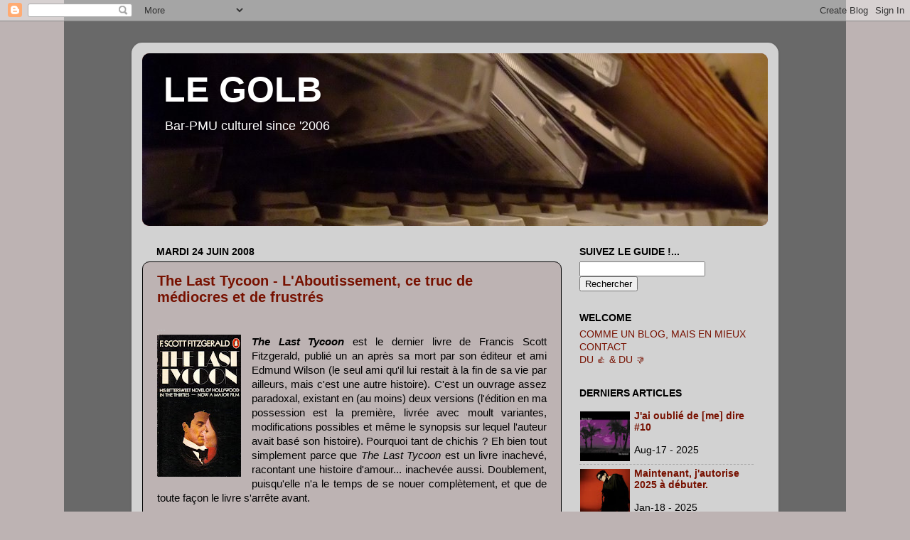

--- FILE ---
content_type: text/html; charset=UTF-8
request_url: http://www.legolb.com/2008/06/francis-scott-fitzgerald-laboutissement.html
body_size: 18070
content:
<!DOCTYPE html>
<html class='v2' dir='ltr' lang='fr'>
<head>
<link href='https://www.blogger.com/static/v1/widgets/335934321-css_bundle_v2.css' rel='stylesheet' type='text/css'/>
<meta content='width=1100' name='viewport'/>
<meta content='text/html; charset=UTF-8' http-equiv='Content-Type'/>
<meta content='blogger' name='generator'/>
<link href='http://www.legolb.com/favicon.ico' rel='icon' type='image/x-icon'/>
<link href='http://www.legolb.com/2008/06/francis-scott-fitzgerald-laboutissement.html' rel='canonical'/>
<link rel="alternate" type="application/atom+xml" title="LE GOLB - Atom" href="http://www.legolb.com/feeds/posts/default" />
<link rel="alternate" type="application/rss+xml" title="LE GOLB - RSS" href="http://www.legolb.com/feeds/posts/default?alt=rss" />
<link rel="service.post" type="application/atom+xml" title="LE GOLB - Atom" href="https://www.blogger.com/feeds/5714161653136746956/posts/default" />

<link rel="alternate" type="application/atom+xml" title="LE GOLB - Atom" href="http://www.legolb.com/feeds/5963420603895945173/comments/default" />
<!--Can't find substitution for tag [blog.ieCssRetrofitLinks]-->
<link href='https://blogger.googleusercontent.com/img/b/R29vZ2xl/AVvXsEhFLsds6ZJ4igImGxP_CutR7gcOsewz7Jsqfl6KrkvnB_ReyzfZpeKqvG0F6mFuovrtgeVVzrvtzyAXwgubhFkoOYs2iIxokeDYfpB2arzi8o1K0WQ3i74d-Ksq0BAaS7_Tj_86b-RnhqE/s200/4591218038_d17ec5f16f_z.jpg' rel='image_src'/>
<meta content='http://www.legolb.com/2008/06/francis-scott-fitzgerald-laboutissement.html' property='og:url'/>
<meta content='The Last Tycoon - L&#39;Aboutissement, ce truc de médiocres et de frustrés' property='og:title'/>
<meta content=' ...    The Last Tycoon  est le dernier livre de Francis Scott Fitzgerald, publié un an après sa mort par son éditeur et ami Edmund Wilson (...' property='og:description'/>
<meta content='https://blogger.googleusercontent.com/img/b/R29vZ2xl/AVvXsEhFLsds6ZJ4igImGxP_CutR7gcOsewz7Jsqfl6KrkvnB_ReyzfZpeKqvG0F6mFuovrtgeVVzrvtzyAXwgubhFkoOYs2iIxokeDYfpB2arzi8o1K0WQ3i74d-Ksq0BAaS7_Tj_86b-RnhqE/w1200-h630-p-k-no-nu/4591218038_d17ec5f16f_z.jpg' property='og:image'/>
<title>LE GOLB: The Last Tycoon - L'Aboutissement, ce truc de médiocres et de frustrés</title>
<style id='page-skin-1' type='text/css'><!--
/*-----------------------------------------------
Blogger Template Style
Name:     Picture Window
Designer: Josh Peterson
URL:      www.noaesthetic.com
----------------------------------------------- */
/* Variable definitions
====================
<Variable name="keycolor" description="Main Color" type="color" default="#1a222a"/>
<Variable name="body.background" description="Body Background" type="background"
color="#bdb3b3" default="#111111 url(http://themes.googleusercontent.com/image?id=1OACCYOE0-eoTRTfsBuX1NMN9nz599ufI1Jh0CggPFA_sK80AGkIr8pLtYRpNUKPmwtEa) repeat-x fixed top center"/>
<Group description="Page Text" selector=".content-inner">
<Variable name="body.font" description="Font" type="font"
default="normal normal 15px Arial, Tahoma, Helvetica, FreeSans, sans-serif"/>
<Variable name="body.text.color" description="Text Color" type="color" default="#333333"/>
</Group>
<Group description="Backgrounds" selector=".body-fauxcolumns-outer">
<Variable name="body.background.color" description="Outer Background" type="color" default="#296695"/>
<Variable name="header.background.color" description="Header Background" type="color" default="transparent"/>
<Variable name="post.background.color" description="Post Background" type="color" default="#ffffff"/>
</Group>
<Group description="Links" selector=".main-outer">
<Variable name="link.color" description="Link Color" type="color" default="#336699"/>
<Variable name="link.visited.color" description="Visited Color" type="color" default="#6699cc"/>
<Variable name="link.hover.color" description="Hover Color" type="color" default="#33aaff"/>
</Group>
<Group description="Blog Title" selector=".header">
<Variable name="header.font" description="Title Font" type="font"
default="normal normal 36px Arial, Tahoma, Helvetica, FreeSans, sans-serif"/>
<Variable name="header.text.color" description="Text Color" type="color" default="#ffffff" />
</Group>
<Group description="Tabs Text" selector=".tabs-outer .PageList">
<Variable name="tabs.font" description="Font" type="font"
default="normal normal 15px Arial, Tahoma, Helvetica, FreeSans, sans-serif"/>
<Variable name="tabs.text.color" description="Text Color" type="color" default="#ffffff"/>
<Variable name="tabs.selected.text.color" description="Selected Color" type="color" default="#771100"/>
</Group>
<Group description="Tabs Background" selector=".tabs-outer .PageList">
<Variable name="tabs.background.color" description="Background Color" type="color" default="transparent"/>
<Variable name="tabs.selected.background.color" description="Selected Color" type="color" default="transparent"/>
<Variable name="tabs.separator.color" description="Separator Color" type="color" default="transparent"/>
</Group>
<Group description="Post" selector=".post">
<Variable name="post.title.font" description="Title Font" type="font"
default="normal normal 18px Arial, Tahoma, Helvetica, FreeSans, sans-serif"/>
<Variable name="post.footer.text.color" description="Footer Text Color" type="color" default="#999999"/>
<Variable name="post.border.color" description="Border Color" type="color" default="#dddddd"/>
</Group>
<Group description="Gadgets" selector=".sidebar .widget">
<Variable name="widget.title.font" description="Title Font" type="font"
default="bold normal 13px Arial, Tahoma, Helvetica, FreeSans, sans-serif"/>
<Variable name="widget.title.text.color" description="Title Color" type="color" default="#888888"/>
</Group>
<Group description="Footer" selector=".footer-outer">
<Variable name="footer.text.color" description="Text Color" type="color" default="#cccccc"/>
<Variable name="footer.widget.title.text.color" description="Gadget Title Color" type="color" default="#aaaaaa"/>
</Group>
<Group description="Footer Links" selector=".footer-outer">
<Variable name="footer.link.color" description="Link Color" type="color" default="#99ccee"/>
<Variable name="footer.link.visited.color" description="Visited Color" type="color" default="#77aaee"/>
<Variable name="footer.link.hover.color" description="Hover Color" type="color" default="#33aaff"/>
</Group>
<Variable name="content.margin" description="Content Margin Top" type="length" default="20px"/>
<Variable name="content.padding" description="Content Padding" type="length" default="0"/>
<Variable name="content.background" description="Content Background" type="background"
default="transparent none repeat scroll top left"/>
<Variable name="content.border.radius" description="Content Border Radius" type="length" default="0"/>
<Variable name="content.shadow.spread" description="Content Shadow Spread" type="length" default="0"/>
<Variable name="header.padding" description="Header Padding" type="length" default="0"/>
<Variable name="header.background.gradient" description="Header Gradient" type="url"
default="none"/>
<Variable name="header.border.radius" description="Header Border Radius" type="length" default="0"/>
<Variable name="main.border.radius.top" description="Main Border Radius" type="length" default="20px"/>
<Variable name="footer.border.radius.top" description="Footer Border Radius Top" type="length" default="0"/>
<Variable name="footer.border.radius.bottom" description="Footer Border Radius Bottom" type="length" default="20px"/>
<Variable name="region.shadow.spread" description="Main and Footer Shadow Spread" type="length" default="3px"/>
<Variable name="region.shadow.offset" description="Main and Footer Shadow Offset" type="length" default="1px"/>
<Variable name="tabs.background.gradient" description="Tab Background Gradient" type="url" default="none"/>
<Variable name="tab.selected.background.gradient" description="Selected Tab Background" type="url"
default="url(http://www.blogblog.com/1kt/transparent/white80.png)"/>
<Variable name="tab.background" description="Tab Background" type="background"
default="transparent url(http://www.blogblog.com/1kt/transparent/black50.png) repeat scroll top left"/>
<Variable name="tab.border.radius" description="Tab Border Radius" type="length" default="10px" />
<Variable name="tab.first.border.radius" description="First Tab Border Radius" type="length" default="10px" />
<Variable name="tabs.border.radius" description="Tabs Border Radius" type="length" default="0" />
<Variable name="tabs.spacing" description="Tab Spacing" type="length" default=".25em"/>
<Variable name="tabs.margin.bottom" description="Tab Margin Bottom" type="length" default="0"/>
<Variable name="tabs.margin.sides" description="Tab Margin Sides" type="length" default="20px"/>
<Variable name="main.background" description="Main Background" type="background"
default="transparent url(http://www.blogblog.com/1kt/transparent/white80.png) repeat scroll top left"/>
<Variable name="main.padding.sides" description="Main Padding Sides" type="length" default="20px"/>
<Variable name="footer.background" description="Footer Background" type="background"
default="transparent url(http://www.blogblog.com/1kt/transparent/black50.png) repeat scroll top left"/>
<Variable name="post.margin.sides" description="Post Margin Sides" type="length" default="-20px"/>
<Variable name="post.border.radius" description="Post Border Radius" type="length" default="5px"/>
<Variable name="widget.title.text.transform" description="Widget Title Text Transform" type="string" default="uppercase"/>
<Variable name="startSide" description="Side where text starts in blog language" type="automatic" default="left"/>
<Variable name="endSide" description="Side where text ends in blog language" type="automatic" default="right"/>
*/
/* Content
----------------------------------------------- */
body {
font: normal normal 15px Arial, Tahoma, Helvetica, FreeSans, sans-serif;
color: #000000;
background: #bdb3b3 url(http://3.bp.blogspot.com/_Uxg-z1DnraA/TKML3DDVYqI/AAAAAAAAEm4/9EmCf1YhyNg/s0-R/Sans+titreX.jpg) repeat-y scroll top center;
}
html body .region-inner {
min-width: 0;
max-width: 100%;
width: auto;
}
.content-outer {
font-size: 90%;
}
a:link {
text-decoration:none;
color: #771100;
}
a:visited {
text-decoration:none;
color: #771100;
}
a:hover {
text-decoration:underline;
color: #cc4411;
}
.content-outer {
background: transparent url(http://www.blogblog.com/1kt/transparent/white80.png) repeat scroll top left;
-moz-border-radius: 15px;
-webkit-border-radius: 15px;
-goog-ms-border-radius: 15px;
border-radius: 15px;
-moz-box-shadow: 0 0 3px rgba(0, 0, 0, .15);
-webkit-box-shadow: 0 0 3px rgba(0, 0, 0, .15);
-goog-ms-box-shadow: 0 0 3px rgba(0, 0, 0, .15);
box-shadow: 0 0 3px rgba(0, 0, 0, .15);
margin: 30px auto;
}
.content-inner {
padding: 15px;
}
/* Header
----------------------------------------------- */
.header-outer {
background: #771100 url(http://www.blogblog.com/1kt/transparent/header_gradient_shade.png) repeat-x scroll top left;
_background-image: none;
color: #ffffff;
-moz-border-radius: 10px;
-webkit-border-radius: 10px;
-goog-ms-border-radius: 10px;
border-radius: 10px;
}
.Header img, .Header #header-inner {
-moz-border-radius: 10px;
-webkit-border-radius: 10px;
-goog-ms-border-radius: 10px;
border-radius: 10px;
}
.header-inner .Header .titlewrapper,
.header-inner .Header .descriptionwrapper {
padding-left: 30px;
padding-right: 30px;
}
.Header h1 {
font: normal bold 50px Verdana, Geneva, sans-serif;;
text-shadow: 1px 1px 3px rgba(0, 0, 0, 0.3);
}
.Header h1 a {
color: #ffffff;
}
.Header .description {
font-size: 130%;
}
/* Tabs
----------------------------------------------- */
.tabs-inner {
margin: .5em 0 0;
padding: 0;
}
.tabs-inner .section {
margin: 0;
}
.tabs-inner .widget ul {
padding: 0;
background: #f5f5f5 url(http://www.blogblog.com/1kt/transparent/tabs_gradient_shade.png) repeat scroll bottom;
-moz-border-radius: 10px;
-webkit-border-radius: 10px;
-goog-ms-border-radius: 10px;
border-radius: 10px;
}
.tabs-inner .widget li {
border: none;
}
.tabs-inner .widget li a {
display: inline-block;
padding: .5em 1em;
margin-right: 0;
color: #992211;
font: normal normal 15px Arial, Tahoma, Helvetica, FreeSans, sans-serif;
-moz-border-radius: 0 0 0 0;
-webkit-border-top-left-radius: 0;
-webkit-border-top-right-radius: 0;
-goog-ms-border-radius: 0 0 0 0;
border-radius: 0 0 0 0;
background: transparent none no-repeat scroll top left;
border-right: 1px solid #cccccc;
}
.tabs-inner .widget li:first-child a {
padding-left: 1.25em;
-moz-border-radius-topleft: 10px;
-moz-border-radius-bottomleft: 10px;
-webkit-border-top-left-radius: 10px;
-webkit-border-bottom-left-radius: 10px;
-goog-ms-border-top-left-radius: 10px;
-goog-ms-border-bottom-left-radius: 10px;
border-top-left-radius: 10px;
border-bottom-left-radius: 10px;
}
.tabs-inner .widget li.selected a,
.tabs-inner .widget li a:hover {
position: relative;
z-index: 1;
background: #ffffff url(http://www.blogblog.com/1kt/transparent/tabs_gradient_shade.png) repeat scroll bottom;
color: #000000;
-moz-box-shadow: 0 0 0 rgba(0, 0, 0, .15);
-webkit-box-shadow: 0 0 0 rgba(0, 0, 0, .15);
-goog-ms-box-shadow: 0 0 0 rgba(0, 0, 0, .15);
box-shadow: 0 0 0 rgba(0, 0, 0, .15);
}
/* Headings
----------------------------------------------- */
h2 {
font: normal bold 100% 'Trebuchet MS', Trebuchet, sans-serif;;
text-transform: uppercase;
color: #000000;
margin: .5em 0;
}
/* Main
----------------------------------------------- */
.main-outer {
background: transparent none repeat scroll top center;
-moz-border-radius: 0 0 0 0;
-webkit-border-top-left-radius: 0;
-webkit-border-top-right-radius: 0;
-webkit-border-bottom-left-radius: 0;
-webkit-border-bottom-right-radius: 0;
-goog-ms-border-radius: 0 0 0 0;
border-radius: 0 0 0 0;
-moz-box-shadow: 0 0 0 rgba(0, 0, 0, .15);
-webkit-box-shadow: 0 0 0 rgba(0, 0, 0, .15);
-goog-ms-box-shadow: 0 0 0 rgba(0, 0, 0, .15);
box-shadow: 0 0 0 rgba(0, 0, 0, .15);
}
.main-inner {
padding: 15px 5px 20px;
}
.main-inner .column-center-inner {
padding: 0 0;
}
.main-inner .column-left-inner {
padding-left: 0;
}
.main-inner .column-right-inner {
padding-right: 0;
}
/* Posts
----------------------------------------------- */
h3.post-title {
margin: 0;
font: normal bold 20px Verdana, Geneva, sans-serif;;
}
.comments h4 {
margin: 1em 0 0;
font: normal bold 20px Verdana, Geneva, sans-serif;;
}
.post-outer {
background-color: #bdb3b3;
border: solid 1px #000000;
-moz-border-radius: 10px;
-webkit-border-radius: 10px;
border-radius: 10px;
-goog-ms-border-radius: 10px;
padding: 15px 20px;
margin: 0 -20px 20px;
}
.post-body {
line-height: 1.4;
font-size: 110%;
position: relative;
}
.post-header {
margin: 0 0 1.5em;
color: #000000;
line-height: 1.6;
}
.post-footer {
margin: .5em 0 0;
color: #000000;
line-height: 1.6;
}
#blog-pager {
font-size: 140%
}
#comments .comment-author {
padding-top: 1.5em;
border-top: dashed 1px #ccc;
border-top: dashed 1px rgba(128, 128, 128, .5);
background-position: 0 1.5em;
}
#comments .comment-author:first-child {
padding-top: 0;
border-top: none;
}
.avatar-image-container {
margin: .2em 0 0;
}
/* Widgets
----------------------------------------------- */
.widget ul, .widget #ArchiveList ul.flat {
padding: 0;
list-style: none;
}
.widget ul li, .widget #ArchiveList ul.flat li {
border-top: dashed 1px #ccc;
border-top: dashed 1px rgba(128, 128, 128, .5);
}
.widget ul li:first-child, .widget #ArchiveList ul.flat li:first-child {
border-top: none;
}
.widget .post-body ul {
list-style: disc;
}
.widget .post-body ul li {
border: none;
}
/* Footer
----------------------------------------------- */
.footer-outer {
color:#000000;
background: transparent url(http://www.blogblog.com/1kt/transparent/black50.png) repeat scroll top left;
-moz-border-radius: 10px 10px 10px 10px;
-webkit-border-top-left-radius: 10px;
-webkit-border-top-right-radius: 10px;
-webkit-border-bottom-left-radius: 10px;
-webkit-border-bottom-right-radius: 10px;
-goog-ms-border-radius: 10px 10px 10px 10px;
border-radius: 10px 10px 10px 10px;
-moz-box-shadow: 0 0 0 rgba(0, 0, 0, .15);
-webkit-box-shadow: 0 0 0 rgba(0, 0, 0, .15);
-goog-ms-box-shadow: 0 0 0 rgba(0, 0, 0, .15);
box-shadow: 0 0 0 rgba(0, 0, 0, .15);
}
.footer-inner {
padding: 10px 5px 20px;
}
.footer-outer a {
color: #771100;
}
.footer-outer a:visited {
color: #771100;
}
.footer-outer a:hover {
color: #bdb3b3;
}
.footer-outer .widget h2 {
color: #771100;
}

--></style>
<style id='template-skin-1' type='text/css'><!--
body {
min-width: 910px;
}
.content-outer, .content-fauxcolumn-outer, .region-inner {
min-width: 910px;
max-width: 910px;
_width: 910px;
}
.main-inner .columns {
padding-left: 0px;
padding-right: 290px;
}
.main-inner .fauxcolumn-center-outer {
left: 0px;
right: 290px;
/* IE6 does not respect left and right together */
_width: expression(this.parentNode.offsetWidth -
parseInt("0px") -
parseInt("290px") + 'px');
}
.main-inner .fauxcolumn-left-outer {
width: 0px;
}
.main-inner .fauxcolumn-right-outer {
width: 290px;
}
.main-inner .column-left-outer {
width: 0px;
right: 100%;
margin-left: -0px;
}
.main-inner .column-right-outer {
width: 290px;
margin-right: -290px;
}
#layout {
min-width: 0;
}
#layout .content-outer {
min-width: 0;
width: 800px;
}
#layout .region-inner {
min-width: 0;
width: auto;
}
body#layout div.add_widget {
padding: 8px;
}
body#layout div.add_widget a {
margin-left: 32px;
}
--></style>
<style>
    body {background-image:url(http\:\/\/3.bp.blogspot.com\/_Uxg-z1DnraA\/TKML3DDVYqI\/AAAAAAAAEm4\/9EmCf1YhyNg\/s0-R\/Sans+titreX.jpg);}
    
@media (max-width: 200px) { body {background-image:url(http\:\/\/3.bp.blogspot.com\/_Uxg-z1DnraA\/TKML3DDVYqI\/AAAAAAAAEm4\/9EmCf1YhyNg\/w200-R\/Sans+titreX.jpg);}}
@media (max-width: 400px) and (min-width: 201px) { body {background-image:url(http\:\/\/3.bp.blogspot.com\/_Uxg-z1DnraA\/TKML3DDVYqI\/AAAAAAAAEm4\/9EmCf1YhyNg\/w400-R\/Sans+titreX.jpg);}}
@media (max-width: 800px) and (min-width: 401px) { body {background-image:url(http\:\/\/3.bp.blogspot.com\/_Uxg-z1DnraA\/TKML3DDVYqI\/AAAAAAAAEm4\/9EmCf1YhyNg\/w800-R\/Sans+titreX.jpg);}}
@media (max-width: 1200px) and (min-width: 801px) { body {background-image:url(http\:\/\/3.bp.blogspot.com\/_Uxg-z1DnraA\/TKML3DDVYqI\/AAAAAAAAEm4\/9EmCf1YhyNg\/w1200-R\/Sans+titreX.jpg);}}
/* Last tag covers anything over one higher than the previous max-size cap. */
@media (min-width: 1201px) { body {background-image:url(http\:\/\/3.bp.blogspot.com\/_Uxg-z1DnraA\/TKML3DDVYqI\/AAAAAAAAEm4\/9EmCf1YhyNg\/w1600-R\/Sans+titreX.jpg);}}
  </style>
<link href='https://www.blogger.com/dyn-css/authorization.css?targetBlogID=5714161653136746956&amp;zx=ae5cc194-a243-45be-b5c2-87b4530b7908' media='none' onload='if(media!=&#39;all&#39;)media=&#39;all&#39;' rel='stylesheet'/><noscript><link href='https://www.blogger.com/dyn-css/authorization.css?targetBlogID=5714161653136746956&amp;zx=ae5cc194-a243-45be-b5c2-87b4530b7908' rel='stylesheet'/></noscript>
<meta name='google-adsense-platform-account' content='ca-host-pub-1556223355139109'/>
<meta name='google-adsense-platform-domain' content='blogspot.com'/>

</head>
<body class='loading'>
<div class='navbar section' id='navbar' name='Navbar'><div class='widget Navbar' data-version='1' id='Navbar1'><script type="text/javascript">
    function setAttributeOnload(object, attribute, val) {
      if(window.addEventListener) {
        window.addEventListener('load',
          function(){ object[attribute] = val; }, false);
      } else {
        window.attachEvent('onload', function(){ object[attribute] = val; });
      }
    }
  </script>
<div id="navbar-iframe-container"></div>
<script type="text/javascript" src="https://apis.google.com/js/platform.js"></script>
<script type="text/javascript">
      gapi.load("gapi.iframes:gapi.iframes.style.bubble", function() {
        if (gapi.iframes && gapi.iframes.getContext) {
          gapi.iframes.getContext().openChild({
              url: 'https://www.blogger.com/navbar/5714161653136746956?po\x3d5963420603895945173\x26origin\x3dhttp://www.legolb.com',
              where: document.getElementById("navbar-iframe-container"),
              id: "navbar-iframe"
          });
        }
      });
    </script><script type="text/javascript">
(function() {
var script = document.createElement('script');
script.type = 'text/javascript';
script.src = '//pagead2.googlesyndication.com/pagead/js/google_top_exp.js';
var head = document.getElementsByTagName('head')[0];
if (head) {
head.appendChild(script);
}})();
</script>
</div></div>
<div class='body-fauxcolumns'>
<div class='fauxcolumn-outer body-fauxcolumn-outer'>
<div class='cap-top'>
<div class='cap-left'></div>
<div class='cap-right'></div>
</div>
<div class='fauxborder-left'>
<div class='fauxborder-right'></div>
<div class='fauxcolumn-inner'>
</div>
</div>
<div class='cap-bottom'>
<div class='cap-left'></div>
<div class='cap-right'></div>
</div>
</div>
</div>
<div class='content'>
<div class='content-fauxcolumns'>
<div class='fauxcolumn-outer content-fauxcolumn-outer'>
<div class='cap-top'>
<div class='cap-left'></div>
<div class='cap-right'></div>
</div>
<div class='fauxborder-left'>
<div class='fauxborder-right'></div>
<div class='fauxcolumn-inner'>
</div>
</div>
<div class='cap-bottom'>
<div class='cap-left'></div>
<div class='cap-right'></div>
</div>
</div>
</div>
<div class='content-outer'>
<div class='content-cap-top cap-top'>
<div class='cap-left'></div>
<div class='cap-right'></div>
</div>
<div class='fauxborder-left content-fauxborder-left'>
<div class='fauxborder-right content-fauxborder-right'></div>
<div class='content-inner'>
<header>
<div class='header-outer'>
<div class='header-cap-top cap-top'>
<div class='cap-left'></div>
<div class='cap-right'></div>
</div>
<div class='fauxborder-left header-fauxborder-left'>
<div class='fauxborder-right header-fauxborder-right'></div>
<div class='region-inner header-inner'>
<div class='header section' id='header' name='En-tête'><div class='widget Header' data-version='1' id='Header1'>
<div id='header-inner' style='background-image: url("https://blogger.googleusercontent.com/img/b/R29vZ2xl/AVvXsEjuYT65PU6Y9Y3WNGH4UxeYrcKB84s5u-58Pi-oMCbGDPIMc2_4FjPYxOi0bF5uDyEzLjCbm8OcFPn4Mlhple5m42BjVA2R0VJkOgsVFXhfiAvRbaSvcppnUkzdrUUiRKeYJd1cZPvuAKQ/s1600-r/GOLB.jpg"); background-position: left; width: 880px; min-height: 243px; _height: 243px; background-repeat: no-repeat; '>
<div class='titlewrapper' style='background: transparent'>
<h1 class='title' style='background: transparent; border-width: 0px'>
<a href='http://www.legolb.com/'>
LE GOLB
</a>
</h1>
</div>
<div class='descriptionwrapper'>
<p class='description'><span>Bar-PMU culturel since '2006</span></p>
</div>
</div>
</div></div>
</div>
</div>
<div class='header-cap-bottom cap-bottom'>
<div class='cap-left'></div>
<div class='cap-right'></div>
</div>
</div>
</header>
<div class='tabs-outer'>
<div class='tabs-cap-top cap-top'>
<div class='cap-left'></div>
<div class='cap-right'></div>
</div>
<div class='fauxborder-left tabs-fauxborder-left'>
<div class='fauxborder-right tabs-fauxborder-right'></div>
<div class='region-inner tabs-inner'>
<div class='tabs no-items section' id='crosscol' name='Toutes les colonnes'></div>
<div class='tabs no-items section' id='crosscol-overflow' name='Cross-Column 2'></div>
</div>
</div>
<div class='tabs-cap-bottom cap-bottom'>
<div class='cap-left'></div>
<div class='cap-right'></div>
</div>
</div>
<div class='main-outer'>
<div class='main-cap-top cap-top'>
<div class='cap-left'></div>
<div class='cap-right'></div>
</div>
<div class='fauxborder-left main-fauxborder-left'>
<div class='fauxborder-right main-fauxborder-right'></div>
<div class='region-inner main-inner'>
<div class='columns fauxcolumns'>
<div class='fauxcolumn-outer fauxcolumn-center-outer'>
<div class='cap-top'>
<div class='cap-left'></div>
<div class='cap-right'></div>
</div>
<div class='fauxborder-left'>
<div class='fauxborder-right'></div>
<div class='fauxcolumn-inner'>
</div>
</div>
<div class='cap-bottom'>
<div class='cap-left'></div>
<div class='cap-right'></div>
</div>
</div>
<div class='fauxcolumn-outer fauxcolumn-left-outer'>
<div class='cap-top'>
<div class='cap-left'></div>
<div class='cap-right'></div>
</div>
<div class='fauxborder-left'>
<div class='fauxborder-right'></div>
<div class='fauxcolumn-inner'>
</div>
</div>
<div class='cap-bottom'>
<div class='cap-left'></div>
<div class='cap-right'></div>
</div>
</div>
<div class='fauxcolumn-outer fauxcolumn-right-outer'>
<div class='cap-top'>
<div class='cap-left'></div>
<div class='cap-right'></div>
</div>
<div class='fauxborder-left'>
<div class='fauxborder-right'></div>
<div class='fauxcolumn-inner'>
</div>
</div>
<div class='cap-bottom'>
<div class='cap-left'></div>
<div class='cap-right'></div>
</div>
</div>
<!-- corrects IE6 width calculation -->
<div class='columns-inner'>
<div class='column-center-outer'>
<div class='column-center-inner'>
<div class='main section' id='main' name='Principal'><div class='widget Blog' data-version='1' id='Blog1'>
<div class='blog-posts hfeed'>

          <div class="date-outer">
        
<h2 class='date-header'><span>mardi 24 juin 2008</span></h2>

          <div class="date-posts">
        
<div class='post-outer'>
<div class='post hentry'>
<a name='5963420603895945173'></a>
<h3 class='post-title entry-title'>
<a href='http://www.legolb.com/2008/06/francis-scott-fitzgerald-laboutissement.html'>The Last Tycoon - L'Aboutissement, ce truc de médiocres et de frustrés</a>
</h3>
<div class='post-header'>
<div class='post-header-line-1'></div>
</div>
<div class='post-body entry-content'>
<div style="text-align: justify;">
<span style="color: silver;">...</span><br />
<div class="separator" style="clear: both; text-align: center;">
<a href="https://blogger.googleusercontent.com/img/b/R29vZ2xl/AVvXsEhFLsds6ZJ4igImGxP_CutR7gcOsewz7Jsqfl6KrkvnB_ReyzfZpeKqvG0F6mFuovrtgeVVzrvtzyAXwgubhFkoOYs2iIxokeDYfpB2arzi8o1K0WQ3i74d-Ksq0BAaS7_Tj_86b-RnhqE/s1600/4591218038_d17ec5f16f_z.jpg" imageanchor="1" style="clear: left; float: left; margin-bottom: 0em; margin-right: 1em;"><img border="0" height="200" src="https://blogger.googleusercontent.com/img/b/R29vZ2xl/AVvXsEhFLsds6ZJ4igImGxP_CutR7gcOsewz7Jsqfl6KrkvnB_ReyzfZpeKqvG0F6mFuovrtgeVVzrvtzyAXwgubhFkoOYs2iIxokeDYfpB2arzi8o1K0WQ3i74d-Ksq0BAaS7_Tj_86b-RnhqE/s200/4591218038_d17ec5f16f_z.jpg" width="118" /></a></div>
<b><i>The Last Tycoon</i></b><i> </i>est le dernier livre de Francis Scott Fitzgerald, publié un an après sa mort par son éditeur et ami Edmund Wilson (le seul ami qu'il lui restait à la fin de sa vie par ailleurs, mais c'est une autre histoire). C'est un ouvrage assez paradoxal, existant en (au moins) deux versions (l'édition en ma possession est la première, livrée avec moult variantes, modifications possibles et même le synopsis sur lequel l'auteur avait basé son histoire). Pourquoi tant de chichis ? Eh bien tout simplement parce que <i>The Last Tycoon</i> est un livre inachevé, racontant une histoire d'amour... inachevée aussi. Doublement, puisqu'elle n'a le temps de se nouer complètement, et que de toute façon le livre s'arrête avant.<br />
<a name="more"></a><br />
Attention donc avant de vous y lancer (si toutefois vous vous y lancez) : <i>The Last Tycoon</i> n'est pas un vrai-faux livre inachevé comme<i> Le Procès</i> de Kafka, qu'on lit sans problème et qui est inachevé dans ses finitions. Non : c'est un livre inachevé comme <i>l'Amérique</i>, du même Kafka ; qui s'arrête au milieu, n'a absolument rien de fini et n'est encore qu'une ébauche. D'où l'importance, dans les diverses éditions, de posséder les innombrables commentaires de Fitz <i>himself</i>. Comme l'explique l'éditeur en préambule, il ne s'agit en fait que de la moitié de ce que l'auteur avait prévu d'écrire...<br />
<br />
Là vous vous dites sûrement : quel intérêt alors d'en parler, s'il est si inachevé que ça ? Je vois que vous ne me faites pas trop confiance, mais bon, je ne peux pas vous en vouloir non plus : laissez-moi vous confier que j'ai HORREUR des livres inachevés, des ouvrages posthumes complétés par l'éditeur (voire la femme, voire le fils), tous ces trucs... ça me rend dingue et je ne les lis jamais. Et pourtant... <i>The Last Tycoon</i> est un de mes livres favoris (je viens quand même de le lire pour la troisième fois en six ans), je dirais même que je l'adore <i>parce qu'il est inachevé</i>. Parce que par la grâce (façon de parler) de la mort de son auteur il s'est métamorphosé en autre chose, de différent, de passionnant... de peut-être même mieux que ce qu'il aurait été s'il avait été fini (soit donc deux fois plus long et deux fois plus sombre). <i>The Last Tycoon</i> est une espèce d'incroyable défi lancé à l'imagination, une œuvre presque interactive. Il faut vraiment rendre hommage au travail dantesque d'Edmund Wilson, lequel a abouti à un résultat à mon avis unique dans l'histoire littéraire : le paratexte est aussi captivant que le texte en lui même, et l'on referme le livre avec l'impression incroyable d'avoir passé quelques heure "dans la tête" d'un des plus grands auteurs de tous les temps (avouez qu'il y a pire sensation ! ).<br />
<br />
L'histoire vaut ce qu'elle vaut, il est forcément un peu délicat de la raconter puisqu'elle n'a pas été conduite à son terme (loin de là) : la narratrice est Cécilia, fille d'un producteur holywoodien. Selon le synopsis, elle est censée être également le personnage principal, malheureusement le livre se termine au moment précis où elle prend son essor en tant que tel. De fait, elle n'est qu'une narratrice agissant relativement peu sur l'action, et brossant le portrait de l'homme dont elle est secrètement amoureuse : Monroe Stahr (le nabab du titre). Un homme entre deux âges mais aussi entre deux époques, dernier producteur à l'ancienne, sur le point d'être balayé par une nouvelle génération dont les dents rasent le plancher. De toute façon ça ne fait rien : il a cessé de croire en l'existence depuis la mort de son épouse Mina, et qui plus est se sait condamné par une maladie incurable jamais vraiment nommée (un cancer sans aucun doute).  C'est alors qu'un soir, durant les grandes inondations qui ravagent cette année là Côte Ouest, il sauve la vie de deux jeunes femmes. L'une d'entre elle est le sosie parfait de Mina, et dès lors, il n'aura de cesse de la rechercher, puis de la séduire... histoire peut-être de sentir vivant, une dernière fois avant que la mort ne l'appelle...<br />
<br />
On l'aura compris, on a affaire là à un héros typiquement scottfitzgeraldien, dans la droite lignée de Gastby ou de Dick Diver. Mais en encore plus fort. Et comme toujours avec Fitz, ce personnage évolue dans un univers extrêmement riche, détaillé minutieusement : en l'occurrence le petit monde du showbiz hollywoodien, décrit avec une précision chirurgicale par un auteur qui le connaît mieux que personne (pour y avoir travaillé en tant que scénariste durant des années et l'avoir déjà épinglé dans ses mésestimées <i>Pat Hobby Stories</i>). Il frappe par son intemporalité : alors que Fitzgerald a toujours été considéré comme l'auteur le plus emblématique de son époque, on peine à situer <i>The Last Tycoon</i> dans le temps, l'essentiel étant moins le vernis social cher à l'auteur, que la profondeur de l'introspection. Mais le plus merveilleux, c'est qu'on oublie au bout de trois pages maximum qu'il est inachevé. Car il est paradoxalement bien plus abouti, structuré, rythmé que la plupart des autres romans de FSF (et même des autres romans de l'époque en général). En ce sens, il n'est même pas surprenant de constater que sa conclusion imprévue constitue somme toute une fin très acceptable... car si <i>The Last Tycoon</i> est stoppé net au moment où l'intrigue doit prendre l'épaisseur attendue (c'est à dire à peu de choses près au milieu du plan de travail de l'auteur), il ne s'arrête pas n'importe où. Mais à un moment où le fait qu'il s'arrête ne pose aucun problème. Fitzgerald aurait voulu le faire exprès qu'il n'aurait pas fait mieux.<br />
<br />
Le reste appartient à l'imaginaire : on se délecte à la lecture de la petite "synthèse de la suite" transcrite fidèlement par Wilson. On se délecte et l'on s'interroge aussi : la fin actuelle étant en elle même suffisante, il est étonnant de se dire qu'elle intervient au moment précis où l'histoire, jusqu'alors cocktail exquis de satire féroce et de roman décalé, s'apprêtait à basculer dans une tragédie toute fitzgeraldienne... en fait, c'est idiot, mais quand on lit cette synthèse, quand on s'intéresse au plan de travail... on s'aperçoit que Scott était en train d'écrire un ersatz de <i>Tender Is the Night</i>. La moitié achevée et publiée est excellente, drôle, vive, singulière... et voilà que le plan de travail nous révèle que l'auteur souhaitait écrire un livre beaucoup plus "banal", beaucoup plus raccord avec ses livres précédents, que la spécificité de ce <i>Last Tycoon</i> n'est finalement due qu'à un hasard des calendriers.<br />
<br />
Un peu comme si la mort avait décidé d'empêcher Scott de s'auto-parodier comme le fait, du début à la fin, son dernier nabab...<br />
<br />
<br />
<div style="text-align: right;">
<span style="font-size: large;">👑</span><b><i> The Last Tycoon</i> <span style="font-size: small;">[Le Dernier Nabab]</span>&nbsp;</b></div>
<div style="text-align: right;">
<b>Francis Scott Fitzgerald | Penguin, 1941 </b></div>
<div class="separator" style="clear: both; text-align: center;">
</div>
<br /></div>
<div style='clear: both;'></div>
</div>
<div class='post-footer'>
<div class='post-footer-line post-footer-line-1'><span class='post-author vcard'>
Publié par
<span class='fn'>Thomas Sinaeve</span>
</span>
<span class='post-comment-link'>
</span>
<span class='post-icons'>
<span class='item-action'>
<a href='https://www.blogger.com/email-post/5714161653136746956/5963420603895945173' title='Envoyer l&#39;article par e-mail'>
<img alt='' class='icon-action' height='13' src='http://img1.blogblog.com/img/icon18_email.gif' width='18'/>
</a>
</span>
<span class='item-control blog-admin pid-1140944293'>
<a href='https://www.blogger.com/post-edit.g?blogID=5714161653136746956&postID=5963420603895945173&from=pencil' title='Modifier l&#39;article'>
<img alt='' class='icon-action' height='18' src='https://resources.blogblog.com/img/icon18_edit_allbkg.gif' width='18'/>
</a>
</span>
</span>
<span class='post-backlinks post-comment-link'>
</span>
</div>
<div class='post-footer-line post-footer-line-2'><span class='post-labels'>
Catégories
<a href='http://www.legolb.com/search/label/Golb%20Hits' rel='tag'>Golb Hits</a>,
<a href='http://www.legolb.com/search/label/Litt%C3%A9rature' rel='tag'>Littérature</a>
</span>
</div>
<div class='post-footer-line post-footer-line-3'></div>
</div>
</div>
<div class='comments' id='comments'>
<a name='comments'></a>
</div>
</div>

        </div></div>
      
</div>
<div class='blog-pager' id='blog-pager'>
<span id='blog-pager-newer-link'>
<a class='blog-pager-newer-link' href='http://www.legolb.com/2008/06/stewart-onan-meilleur-eternel-espoir.html' id='Blog1_blog-pager-newer-link' title='Article plus récent'>Article plus récent</a>
</span>
<span id='blog-pager-older-link'>
<a class='blog-pager-older-link' href='http://www.legolb.com/2008/06/sebadoh-esthete-de-nud.html' id='Blog1_blog-pager-older-link' title='Article plus ancien'>Article plus ancien</a>
</span>
<a class='home-link' href='http://www.legolb.com/'>Accueil</a>
</div>
<div class='clear'></div>
<div class='post-feeds'>
</div>
</div></div>
</div>
</div>
<div class='column-left-outer'>
<div class='column-left-inner'>
<aside>
</aside>
</div>
</div>
<div class='column-right-outer'>
<div class='column-right-inner'>
<aside>
<div class='sidebar section' id='sidebar-right-1'><div class='widget HTML' data-version='1' id='HTML4'>
<h2 class='title'>SUIVEZ LE GUIDE !...</h2>
<div class='widget-content'>
<form id="searchthis" action="http://www.legolb.com/search" style="display: inline;" method="get">
<input id="b-query" maxlength="250" name="q" size="20" type="text"/> <input id="b-searchbtn" value="Rechercher" type="submit"/>
</form>
</div>
<div class='clear'></div>
</div><div class='widget Text' data-version='1' id='Text3'>
<h2 class='title'>WELCOME</h2>
<div class='widget-content'>
<a href="http://www.legolb.com/p/le-quoi_13.html">COMME UN BLOG, MAIS EN MIEUX</a><br /><a href="mailto:golbthisworld@gmail.com">CONTACT</a><br /><a href="http://www.legolb.com/p/qui-dit-nouvelle-notation-dit-nouvelle.html">DU 👍 & DU 👎</a><br />
</div>
<div class='clear'></div>
</div><div class='widget HTML' data-version='1' id='HTML1'>
<h2 class='title'>DERNIERS ARTICLES</h2>
<div class='widget-content'>
<style type='text/css'>
img.recent_thumb {padding:1px;width:70px;height:70px;border:0;
float:left;margin-right:5px;}
.recent_posts_with_thumbs {float: left;min-height: 70px;margin: 5px 0px 5px 0px;padding: 0;}
ul.recent_posts_with_thumbs li {padding-bottom:5px;padding-top:5px;margin-top:5px;min-height:65px;}
.recent_posts_with_thumbs a {text-decoration:none;}
.recent_posts_with_thumbs strong {}</style>
<script style='text/javascript'>
function showrecentpostswiththumbs(json){document.write('<ul class="recent_posts_with_thumbs">');for(var i=0;i<numposts;i++){var entry=json.feed.entry[i];var posttitle=entry.title.$t;var posturl;if(i==json.feed.entry.length)break;for(var k=0;k<entry.link.length;k++){if(entry.link[k].rel=='replies'&&entry.link[k].type=='text/html'){var commenttext=entry.link[k].title;var commenturl=entry.link[k].href;}
if(entry.link[k].rel=='alternate'){posturl=entry.link[k].href;break;}}var thumburl;try{thumburl=entry.media$thumbnail.url;}catch(error)
{s=entry.content.$t;a=s.indexOf("<img");b=s.indexOf("src=\"",a);c=s.indexOf("\"",b+5);d=s.substr(b+5,c-b-5);if((a!=-1)&&(b!=-1)&&(c!=-1)&&(d!="")){thumburl=d;}else thumburl='https://blogger.googleusercontent.com/img/b/R29vZ2xl/AVvXsEhFdEeNESiPzpcEAOGcTb3R7OokxP33U7MZaePMDRrxUPcgV-ivHPISywkL4y9H1pPWm2LL_OjsvJdaSUJqpdau6bBez_97UwWTV4Mkx4Y2JbPD7inaLB4roVCECwG3rk0JzLvMn3SagbA/s72-c/dico146.png';}
var postdate=entry.published.$t;var cdyear=postdate.substring(0,4);var cdmonth=postdate.substring(5,7);var cdday=postdate.substring(8,10);var monthnames=new Array();monthnames[1]="Jan";monthnames[2]="Feb";monthnames[3]="Mar";monthnames[4]="Apr";monthnames[5]="May";monthnames[6]="Jun";monthnames[7]="Jul";monthnames[8]="Aug";monthnames[9]="Sep";monthnames[10]="Oct";monthnames[11]="Nov";monthnames[12]="Dec";document.write('<li class="clearfix">');if(showpostthumbnails==true)
document.write('<img class="recent_thumb" src="'+thumburl+'"/>');document.write('<b><a href="'+posturl+'" target ="_top">'+posttitle+'</a></b><br>');if("content"in entry){var postcontent=entry.content.$t;}
else
if("summary"in entry){var postcontent=entry.summary.$t;}
else var postcontent="";var re=/<\S[^>]*>/g;postcontent=postcontent.replace(re,"");if(showpostsummary==true){if(postcontent.length<numchars){document.write('<i>');document.write(postcontent);document.write('</i>');}
else{document.write('<i>');postcontent=postcontent.substring(0,numchars);var quoteEnd=postcontent.lastIndexOf(" ");postcontent=postcontent.substring(0,quoteEnd);document.write(postcontent+'...');document.write('</i>');}}
var towrite='';var flag=0;document.write('<br>');if(showpostdate==true){towrite=towrite+monthnames[parseInt(cdmonth,10)]+'-'+cdday+' - '+cdyear;flag=1;}
if(showcommentnum==true)
{if(flag==1){towrite=towrite+' | ';}
if(commenttext=='1 Comments')commenttext='1 Comment';if(commenttext=='0 Comments')commenttext='No Comments';commenttext='<a href="'+commenturl+'" target ="_top">'+commenttext+'</a>';towrite=towrite+commenttext;flag=1;;}
if(displaymore==true)
{if(flag==1)towrite=towrite+' | ';towrite=towrite+'<a href="'+posturl+'" class="url" target ="_top"><b>Lire -></b></a>';flag=1;;}
document.write(towrite);document.write('</li>');if(displayseparator==true)
if(i!=(numposts-1))
document.write('<hr size=0.5>');}document.write('</ul>');}
</script>
<script style='text/javascript'>
var numposts = 6;
var showpostthumbnails = true;
var displaymore = false;
var displayseparator = false;
var showcommentnum = false;
var showpostdate = true;
var showpostsummary = false;
var numchars = 20;</script>
<script src='/feeds/posts/default?orderby=published&alt=json-in-script&callback=showrecentpostswiththumbs'></script>
</div>
<div class='clear'></div>
</div><div class='widget Label' data-version='1' id='Label1'>
<h2>RUBRIQUES</h2>
<div class='widget-content cloud-label-widget-content'>
<span class='label-size label-size-3'>
<a dir='ltr' href='http://www.legolb.com/search/label/10%20Years%20After'>10 Years After</a>
</span>
<span class='label-size label-size-3'>
<a dir='ltr' href='http://www.legolb.com/search/label/BD%2FComics%2FMangas'>BD/Comics/Mangas</a>
</span>
<span class='label-size label-size-2'>
<a dir='ltr' href='http://www.legolb.com/search/label/CDG'>CDG</a>
</span>
<span class='label-size label-size-3'>
<a dir='ltr' href='http://www.legolb.com/search/label/Cin%C3%A9ma'>Cinéma</a>
</span>
<span class='label-size label-size-3'>
<a dir='ltr' href='http://www.legolb.com/search/label/Foot'>Foot</a>
</span>
<span class='label-size label-size-4'>
<a dir='ltr' href='http://www.legolb.com/search/label/Golb%20Hits'>Golb Hits</a>
</span>
<span class='label-size label-size-4'>
<a dir='ltr' href='http://www.legolb.com/search/label/Golb%20this%20World'>Golb this World</a>
</span>
<span class='label-size label-size-1'>
<a dir='ltr' href='http://www.legolb.com/search/label/J%27ai%20oubli%C3%A9%20de%20te%20dire'>J&#39;ai oublié de te dire</a>
</span>
<span class='label-size label-size-3'>
<a dir='ltr' href='http://www.legolb.com/search/label/Jeux%20vid%C3%A9o'>Jeux vidéo</a>
</span>
<span class='label-size label-size-5'>
<a dir='ltr' href='http://www.legolb.com/search/label/Litt%C3%A9rature'>Littérature</a>
</span>
<span class='label-size label-size-4'>
<a dir='ltr' href='http://www.legolb.com/search/label/Live%20Me%20Tender'>Live Me Tender</a>
</span>
<span class='label-size label-size-4'>
<a dir='ltr' href='http://www.legolb.com/search/label/Mes%20disques%20%C3%A0%20moi%20%28et%20rien%20qu%27%C3%A0%20moi%29'>Mes disques à moi (et rien qu&#39;à moi)</a>
</span>
<span class='label-size label-size-3'>
<a dir='ltr' href='http://www.legolb.com/search/label/Mes%20livres%20%C3%A0%20moi%20%28et%20rien%20qu%27%C3%A0%20moi%29'>Mes livres à moi (et rien qu&#39;à moi)</a>
</span>
<span class='label-size label-size-5'>
<a dir='ltr' href='http://www.legolb.com/search/label/Musique'>Musique</a>
</span>
<span class='label-size label-size-5'>
<a dir='ltr' href='http://www.legolb.com/search/label/S%C3%A9ries%20TV'>Séries TV</a>
</span>
<span class='label-size label-size-3'>
<a dir='ltr' href='http://www.legolb.com/search/label/Talk%20Talk'>Talk Talk</a>
</span>
<span class='label-size label-size-4'>
<a dir='ltr' href='http://www.legolb.com/search/label/Top%20of%20the%20Flops'>Top of the Flops</a>
</span>
<span class='label-size label-size-1'>
<a dir='ltr' href='http://www.legolb.com/search/label/Vie%20Mort%20et%20R%C3%A9surrection%20d%27un%20coiffeur%20de%20province'>Vie Mort et Résurrection d&#39;un coiffeur de province</a>
</span>
<span class='label-size label-size-2'>
<a dir='ltr' href='http://www.legolb.com/search/label/WGTC%3F%20DRAWAS'>WGTC? DRAWAS</a>
</span>
<div class='clear'></div>
</div>
</div><div class='widget HTML' data-version='1' id='HTML5'>
<h2 class='title'>ON EN CAUSE</h2>
<div class='widget-content'>
<style type="text/css" scoped> 
ul.ms_recent{list-style:none;margin:0;padding:0;} 
.ms_recent li{background:transparent;margin:0 0 6px!important;padding:3px  
!important;display:block;clear:both;overflow:hidden;list-style:none; border: 1px solid transparent;
border-radius:9px; max-height: 100px;} 
.ms_recent li:hover{background:#fff;border: 1px solid #e9e9e9;}
.ms_recent a {text-decoration:none;}
.avatarImage{padding:3px;background:#fefefe;float:left;margin:0 6px 0 0;position:relative;overflow:hidden;} 
.avatarRound{border-radius:100px;width:35px;height:35px} 
.ms_recent li span{margin-top:4px;color: #444;display: block;font-size: 12px;line-height: 1.4;} 
</style>
<script type="text/javascript">
//<![CDATA[
    var
 numComments  = 8,
 showAvatar  = true,
 avatarSize  = 35,
 roundAvatar = true,
 characters  = 31,
 defaultAvatar  = "http://www.gravatar.com/avatar/?d=mm",
 hideCredits = true;
 maxfeeds=50,
 adminBlog='MS';
//]]>
</script>
<script type="text/javascript" src="https://cdn.rawgit.com/msdesign92/ms-design/master/recent2.js"></script>
<script type="text/javascript" src="/feeds/comments/default?alt=json&amp;callback=ms_recent&amp;&amp;max-results=50">
</script>
</div>
<div class='clear'></div>
</div><div class='widget HTML' data-version='1' id='HTML6'>
<h2 class='title'>EN VRAC ET DANS LE DÉSORDRE</h2>
<div class='widget-content'>
<style>
#random-posts img {
    border-radius: 10px;
    float: left;
    margin-right: 5px;
    width: 75px;
    height: 75px;
    background-color: #F5F5F5;
    padding: 3px;
    transition: all 0.2s linear 0s;
}

#random-posts img:hover {
    opacity: 0.6;
}

ul#random-posts {
    list-style-type: none;
    padding: 0px;
}

#random-posts a {
    font-size: 12px;
    text-transform: uppercase;
    padding: 0px auto 5px;
}

#random-posts a:hover {
    text-decoration: none;
}

.random-summary {
    font-size: 11px;
    background: none;
    padding: 5px;
    margin-right: 8px;
}

#random-posts li {
    margin-bottom: 10px;
    border-bottom: 1px solid #EEEEEE;
    padding: 4px;
}
</style>
<ul id='random-posts'>
<script type='text/javaScript'>
var randomposts_number = 5;
var randomposts_chars = 0;
var randomposts_details = 'no';
var randomposts_comments = 'Comments';
var randomposts_commentsd = 'Comments Disabled';
var randomposts_current = [];
var total_randomposts = 0;
var randomposts_current = new Array(randomposts_number);

function randomposts(json) {
    total_randomposts = json.feed.openSearch$totalResults.$t
}
document.write('<script type=\"text/javascript\" src=\"/feeds/posts/default?alt=json-in-script&max-results=0&callback=randomposts\"><\/script>');

function getvalue() {
    for (var i = 0; i < randomposts_number; i++) {
        var found = false;
        var rndValue = get_random();
        for (var j = 0; j < randomposts_current.length; j++) {
            if (randomposts_current[j] == rndValue) {
                found = true;
                break
            }
        };
        if (found) {
            i--
        } else {
            randomposts_current[i] = rndValue
        }
    }
};

function get_random() {
    var ranNum = 1 + Math.round(Math.random() * (total_randomposts - 1));
    return ranNum
};
</script>
<script type='text/javaScript'>
function random_posts(json) {
    for (var i = 0; i < randomposts_number; i++) {
        var entry = json.feed.entry[i];
        var randompoststitle = entry.title.$t;
        if ('content' in entry) {
            var randompostsnippet = entry.content.$t
        } else {
            if ('summary' in entry) {
                var randompostsnippet = entry.summary.$t
            } else {
                var randompostsnippet = "";
            }
        };
        randompostsnippet = randompostsnippet.replace(/<[^>]*>/g, "");
        if (randompostsnippet.length < randomposts_chars) {
            var randomposts_snippet = randompostsnippet
        } else {
            randompostsnippet = randompostsnippet.substring(0, randomposts_chars);
            var whitespace = randompostsnippet.lastIndexOf(" ");
            randomposts_snippet = randompostsnippet.substring(0, whitespace) + "&#133;";
        };
        for (var j = 0; j < entry.link.length; j++) {
            if ('thr$total' in entry) {
                var randomposts_commentsnum = entry.thr$total.$t + ' ' + randomposts_comments
            } else {
                randomposts_commentsnum = randomposts_commentsd
            }; if (entry.link[j].rel == 'alternate') {
                var randompostsurl = entry.link[j].href;
                var randomposts_date = entry.published.$t;
                if ('media$thumbnail' in entry) {
                    var randompoststhumb = entry.media$thumbnail.url
                } else {
                    randompoststhumb = "https://blogger.googleusercontent.com/img/b/R29vZ2xl/AVvXsEhXxkW2ckF7evC7oIQbjKvvvyp9t4KIHBHYj2DYHI3LBB37LPVWAe9Z_02Z95vyAYvAB96S1pxswDWpHCxDhYIlIUWqqaOv1eapAxlbUCvrd4bcZ66DouOV9YLMTaVZINBgDYV8Sw_vPgI/s1600/no_thumb.png"
                }
            }
        };
        document.write('<li>');
        document.write('<a href="' + randompostsurl + '" rel="nofollow"><img alt="' + randompoststitle + '" src="' + randompoststhumb + '"/></a>');
        document.write('<div><a href="' + randompostsurl + '" rel="nofollow">' + randompoststitle + '</a></div>');
        if (randomposts_details == 'yes') {
            document.write('<span><div  class="random-info">' + randomposts_date.substring(8, 10) + '.' + randomposts_date.substring(5, 7) + '.' + randomposts_date.substring(0, 4) + ' - ' + randomposts_commentsnum) + '</div></span>'
        };
        document.write('<br/><div class="random-summary">' + randomposts_snippet + '</div><div style="clear:both"></div></li>')
    }
};
getvalue();
for (var i = 0; i < randomposts_number; i++) {
    document.write('<script type=\"text/javascript\" src=\"/feeds/posts/default?alt=json-in-script&start-index=' + randomposts_current[i] + '&max-results=1&callback=random_posts\"><\/script>')
};
</script>
</ul>
</div>
<div class='clear'></div>
</div><div class='widget BlogArchive' data-version='1' id='BlogArchive2'>
<h2>TOUTES LES ARCHIVES</h2>
<div class='widget-content'>
<div id='ArchiveList'>
<div id='BlogArchive2_ArchiveList'>
<select id='BlogArchive2_ArchiveMenu'>
<option value=''>TOUTES LES ARCHIVES</option>
<option value='http://www.legolb.com/2025/08/'>août 2025 (1)</option>
<option value='http://www.legolb.com/2025/01/'>janvier 2025 (1)</option>
<option value='http://www.legolb.com/2024/06/'>juin 2024 (1)</option>
<option value='http://www.legolb.com/2024/03/'>mars 2024 (1)</option>
<option value='http://www.legolb.com/2024/02/'>février 2024 (1)</option>
<option value='http://www.legolb.com/2023/12/'>décembre 2023 (4)</option>
<option value='http://www.legolb.com/2023/11/'>novembre 2023 (2)</option>
<option value='http://www.legolb.com/2023/08/'>août 2023 (1)</option>
<option value='http://www.legolb.com/2023/04/'>avril 2023 (1)</option>
<option value='http://www.legolb.com/2023/03/'>mars 2023 (3)</option>
<option value='http://www.legolb.com/2023/02/'>février 2023 (1)</option>
<option value='http://www.legolb.com/2022/12/'>décembre 2022 (2)</option>
<option value='http://www.legolb.com/2022/11/'>novembre 2022 (7)</option>
<option value='http://www.legolb.com/2022/10/'>octobre 2022 (7)</option>
<option value='http://www.legolb.com/2022/09/'>septembre 2022 (9)</option>
<option value='http://www.legolb.com/2022/08/'>août 2022 (1)</option>
<option value='http://www.legolb.com/2022/05/'>mai 2022 (1)</option>
<option value='http://www.legolb.com/2022/02/'>février 2022 (1)</option>
<option value='http://www.legolb.com/2020/02/'>février 2020 (1)</option>
<option value='http://www.legolb.com/2020/01/'>janvier 2020 (1)</option>
<option value='http://www.legolb.com/2019/12/'>décembre 2019 (1)</option>
<option value='http://www.legolb.com/2019/07/'>juillet 2019 (1)</option>
<option value='http://www.legolb.com/2019/05/'>mai 2019 (1)</option>
<option value='http://www.legolb.com/2019/03/'>mars 2019 (1)</option>
<option value='http://www.legolb.com/2019/01/'>janvier 2019 (1)</option>
<option value='http://www.legolb.com/2018/12/'>décembre 2018 (4)</option>
<option value='http://www.legolb.com/2018/11/'>novembre 2018 (5)</option>
<option value='http://www.legolb.com/2018/10/'>octobre 2018 (8)</option>
<option value='http://www.legolb.com/2018/09/'>septembre 2018 (11)</option>
<option value='http://www.legolb.com/2018/08/'>août 2018 (5)</option>
<option value='http://www.legolb.com/2018/07/'>juillet 2018 (5)</option>
<option value='http://www.legolb.com/2018/06/'>juin 2018 (4)</option>
<option value='http://www.legolb.com/2018/05/'>mai 2018 (5)</option>
<option value='http://www.legolb.com/2018/04/'>avril 2018 (6)</option>
<option value='http://www.legolb.com/2018/03/'>mars 2018 (8)</option>
<option value='http://www.legolb.com/2018/02/'>février 2018 (8)</option>
<option value='http://www.legolb.com/2018/01/'>janvier 2018 (5)</option>
<option value='http://www.legolb.com/2017/12/'>décembre 2017 (7)</option>
<option value='http://www.legolb.com/2017/11/'>novembre 2017 (7)</option>
<option value='http://www.legolb.com/2017/10/'>octobre 2017 (7)</option>
<option value='http://www.legolb.com/2017/09/'>septembre 2017 (4)</option>
<option value='http://www.legolb.com/2017/08/'>août 2017 (2)</option>
<option value='http://www.legolb.com/2017/07/'>juillet 2017 (7)</option>
<option value='http://www.legolb.com/2017/06/'>juin 2017 (1)</option>
<option value='http://www.legolb.com/2017/05/'>mai 2017 (10)</option>
<option value='http://www.legolb.com/2017/04/'>avril 2017 (7)</option>
<option value='http://www.legolb.com/2017/03/'>mars 2017 (3)</option>
<option value='http://www.legolb.com/2017/02/'>février 2017 (1)</option>
<option value='http://www.legolb.com/2017/01/'>janvier 2017 (8)</option>
<option value='http://www.legolb.com/2016/12/'>décembre 2016 (6)</option>
<option value='http://www.legolb.com/2016/11/'>novembre 2016 (10)</option>
<option value='http://www.legolb.com/2016/10/'>octobre 2016 (8)</option>
<option value='http://www.legolb.com/2016/09/'>septembre 2016 (10)</option>
<option value='http://www.legolb.com/2016/08/'>août 2016 (6)</option>
<option value='http://www.legolb.com/2016/07/'>juillet 2016 (8)</option>
<option value='http://www.legolb.com/2016/06/'>juin 2016 (10)</option>
<option value='http://www.legolb.com/2016/05/'>mai 2016 (10)</option>
<option value='http://www.legolb.com/2016/04/'>avril 2016 (9)</option>
<option value='http://www.legolb.com/2016/03/'>mars 2016 (10)</option>
<option value='http://www.legolb.com/2016/02/'>février 2016 (13)</option>
<option value='http://www.legolb.com/2016/01/'>janvier 2016 (8)</option>
<option value='http://www.legolb.com/2015/12/'>décembre 2015 (2)</option>
<option value='http://www.legolb.com/2015/11/'>novembre 2015 (3)</option>
<option value='http://www.legolb.com/2015/08/'>août 2015 (2)</option>
<option value='http://www.legolb.com/2015/07/'>juillet 2015 (2)</option>
<option value='http://www.legolb.com/2015/05/'>mai 2015 (2)</option>
<option value='http://www.legolb.com/2015/03/'>mars 2015 (1)</option>
<option value='http://www.legolb.com/2015/02/'>février 2015 (2)</option>
<option value='http://www.legolb.com/2015/01/'>janvier 2015 (1)</option>
<option value='http://www.legolb.com/2014/12/'>décembre 2014 (1)</option>
<option value='http://www.legolb.com/2014/11/'>novembre 2014 (2)</option>
<option value='http://www.legolb.com/2014/10/'>octobre 2014 (2)</option>
<option value='http://www.legolb.com/2014/09/'>septembre 2014 (1)</option>
<option value='http://www.legolb.com/2014/08/'>août 2014 (2)</option>
<option value='http://www.legolb.com/2014/07/'>juillet 2014 (1)</option>
<option value='http://www.legolb.com/2014/06/'>juin 2014 (1)</option>
<option value='http://www.legolb.com/2014/05/'>mai 2014 (1)</option>
<option value='http://www.legolb.com/2014/03/'>mars 2014 (4)</option>
<option value='http://www.legolb.com/2014/02/'>février 2014 (4)</option>
<option value='http://www.legolb.com/2014/01/'>janvier 2014 (5)</option>
<option value='http://www.legolb.com/2013/12/'>décembre 2013 (2)</option>
<option value='http://www.legolb.com/2013/11/'>novembre 2013 (7)</option>
<option value='http://www.legolb.com/2013/10/'>octobre 2013 (13)</option>
<option value='http://www.legolb.com/2013/09/'>septembre 2013 (11)</option>
<option value='http://www.legolb.com/2013/08/'>août 2013 (6)</option>
<option value='http://www.legolb.com/2013/07/'>juillet 2013 (7)</option>
<option value='http://www.legolb.com/2013/06/'>juin 2013 (9)</option>
<option value='http://www.legolb.com/2013/05/'>mai 2013 (14)</option>
<option value='http://www.legolb.com/2013/04/'>avril 2013 (18)</option>
<option value='http://www.legolb.com/2013/03/'>mars 2013 (21)</option>
<option value='http://www.legolb.com/2013/02/'>février 2013 (16)</option>
<option value='http://www.legolb.com/2013/01/'>janvier 2013 (29)</option>
<option value='http://www.legolb.com/2012/12/'>décembre 2012 (15)</option>
<option value='http://www.legolb.com/2012/11/'>novembre 2012 (10)</option>
<option value='http://www.legolb.com/2012/10/'>octobre 2012 (1)</option>
<option value='http://www.legolb.com/2012/08/'>août 2012 (1)</option>
<option value='http://www.legolb.com/2012/07/'>juillet 2012 (1)</option>
<option value='http://www.legolb.com/2012/06/'>juin 2012 (7)</option>
<option value='http://www.legolb.com/2012/05/'>mai 2012 (24)</option>
<option value='http://www.legolb.com/2012/04/'>avril 2012 (18)</option>
<option value='http://www.legolb.com/2012/03/'>mars 2012 (1)</option>
<option value='http://www.legolb.com/2012/02/'>février 2012 (15)</option>
<option value='http://www.legolb.com/2012/01/'>janvier 2012 (20)</option>
<option value='http://www.legolb.com/2011/12/'>décembre 2011 (17)</option>
<option value='http://www.legolb.com/2011/11/'>novembre 2011 (31)</option>
<option value='http://www.legolb.com/2011/10/'>octobre 2011 (31)</option>
<option value='http://www.legolb.com/2011/09/'>septembre 2011 (17)</option>
<option value='http://www.legolb.com/2011/08/'>août 2011 (26)</option>
<option value='http://www.legolb.com/2011/07/'>juillet 2011 (25)</option>
<option value='http://www.legolb.com/2011/06/'>juin 2011 (32)</option>
<option value='http://www.legolb.com/2011/05/'>mai 2011 (29)</option>
<option value='http://www.legolb.com/2011/04/'>avril 2011 (34)</option>
<option value='http://www.legolb.com/2011/03/'>mars 2011 (31)</option>
<option value='http://www.legolb.com/2011/02/'>février 2011 (30)</option>
<option value='http://www.legolb.com/2011/01/'>janvier 2011 (35)</option>
<option value='http://www.legolb.com/2010/12/'>décembre 2010 (30)</option>
<option value='http://www.legolb.com/2010/11/'>novembre 2010 (30)</option>
<option value='http://www.legolb.com/2010/10/'>octobre 2010 (34)</option>
<option value='http://www.legolb.com/2010/09/'>septembre 2010 (27)</option>
<option value='http://www.legolb.com/2010/08/'>août 2010 (37)</option>
<option value='http://www.legolb.com/2010/07/'>juillet 2010 (29)</option>
<option value='http://www.legolb.com/2010/06/'>juin 2010 (33)</option>
<option value='http://www.legolb.com/2010/05/'>mai 2010 (33)</option>
<option value='http://www.legolb.com/2010/04/'>avril 2010 (38)</option>
<option value='http://www.legolb.com/2010/03/'>mars 2010 (36)</option>
<option value='http://www.legolb.com/2010/02/'>février 2010 (29)</option>
<option value='http://www.legolb.com/2010/01/'>janvier 2010 (35)</option>
<option value='http://www.legolb.com/2009/12/'>décembre 2009 (30)</option>
<option value='http://www.legolb.com/2009/11/'>novembre 2009 (29)</option>
<option value='http://www.legolb.com/2009/10/'>octobre 2009 (31)</option>
<option value='http://www.legolb.com/2009/09/'>septembre 2009 (29)</option>
<option value='http://www.legolb.com/2009/08/'>août 2009 (27)</option>
<option value='http://www.legolb.com/2009/07/'>juillet 2009 (22)</option>
<option value='http://www.legolb.com/2009/06/'>juin 2009 (31)</option>
<option value='http://www.legolb.com/2009/05/'>mai 2009 (33)</option>
<option value='http://www.legolb.com/2009/04/'>avril 2009 (26)</option>
<option value='http://www.legolb.com/2009/03/'>mars 2009 (31)</option>
<option value='http://www.legolb.com/2009/02/'>février 2009 (26)</option>
<option value='http://www.legolb.com/2009/01/'>janvier 2009 (4)</option>
<option value='http://www.legolb.com/2008/12/'>décembre 2008 (6)</option>
<option value='http://www.legolb.com/2008/11/'>novembre 2008 (18)</option>
<option value='http://www.legolb.com/2008/10/'>octobre 2008 (29)</option>
<option value='http://www.legolb.com/2008/09/'>septembre 2008 (28)</option>
<option value='http://www.legolb.com/2008/08/'>août 2008 (24)</option>
<option value='http://www.legolb.com/2008/07/'>juillet 2008 (24)</option>
<option value='http://www.legolb.com/2008/06/'>juin 2008 (24)</option>
<option value='http://www.legolb.com/2008/05/'>mai 2008 (22)</option>
<option value='http://www.legolb.com/2008/04/'>avril 2008 (28)</option>
<option value='http://www.legolb.com/2008/03/'>mars 2008 (22)</option>
<option value='http://www.legolb.com/2008/02/'>février 2008 (21)</option>
<option value='http://www.legolb.com/2008/01/'>janvier 2008 (21)</option>
<option value='http://www.legolb.com/2007/12/'>décembre 2007 (24)</option>
<option value='http://www.legolb.com/2007/11/'>novembre 2007 (33)</option>
<option value='http://www.legolb.com/2007/10/'>octobre 2007 (27)</option>
<option value='http://www.legolb.com/2007/09/'>septembre 2007 (26)</option>
<option value='http://www.legolb.com/2007/07/'>juillet 2007 (8)</option>
<option value='http://www.legolb.com/2007/06/'>juin 2007 (23)</option>
<option value='http://www.legolb.com/2007/05/'>mai 2007 (24)</option>
<option value='http://www.legolb.com/2007/04/'>avril 2007 (10)</option>
<option value='http://www.legolb.com/2007/03/'>mars 2007 (21)</option>
<option value='http://www.legolb.com/2007/02/'>février 2007 (13)</option>
<option value='http://www.legolb.com/2007/01/'>janvier 2007 (18)</option>
<option value='http://www.legolb.com/2006/12/'>décembre 2006 (14)</option>
<option value='http://www.legolb.com/2006/11/'>novembre 2006 (29)</option>
<option value='http://www.legolb.com/2006/10/'>octobre 2006 (34)</option>
<option value='http://www.legolb.com/2006/09/'>septembre 2006 (28)</option>
<option value='http://www.legolb.com/2006/08/'>août 2006 (21)</option>
<option value='http://www.legolb.com/2006/07/'>juillet 2006 (27)</option>
<option value='http://www.legolb.com/2006/06/'>juin 2006 (29)</option>
<option value='http://www.legolb.com/2006/05/'>mai 2006 (50)</option>
</select>
</div>
</div>
<div class='clear'></div>
</div>
</div><div class='widget HTML' data-version='1' id='HTML3'>
<div class='widget-content'>
<script type="text/javascript">
var gaJsHost = (("https:" == document.location.protocol) ? "https://ssl." : "http://www.");
document.write(unescape("%3Cscript src='" + gaJsHost + "google-analytics.com/ga.js' type='text/javascript'%3E%3C/script%3E"));
</script>
<script type="text/javascript">
try {
var pageTracker = _gat._getTracker("UA-12500197-1");
pageTracker._trackPageview();
} catch(err) {}</script>
</div>
<div class='clear'></div>
</div></div>
</aside>
</div>
</div>
</div>
<div style='clear: both'></div>
<!-- columns -->
</div>
<!-- main -->
</div>
</div>
<div class='main-cap-bottom cap-bottom'>
<div class='cap-left'></div>
<div class='cap-right'></div>
</div>
</div>
<footer>
<div class='footer-outer'>
<div class='footer-cap-top cap-top'>
<div class='cap-left'></div>
<div class='cap-right'></div>
</div>
<div class='fauxborder-left footer-fauxborder-left'>
<div class='fauxborder-right footer-fauxborder-right'></div>
<div class='region-inner footer-inner'>
<div class='foot no-items section' id='footer-1'></div>
<table border='0' cellpadding='0' cellspacing='0' class='section-columns columns-2'>
<tbody>
<tr>
<td class='first columns-cell'>
<div class='foot no-items section' id='footer-2-1'></div>
</td>
<td class='columns-cell'>
<div class='foot no-items section' id='footer-2-2'></div>
</td>
</tr>
</tbody>
</table>
<!-- outside of the include in order to lock Attribution widget -->
<div class='foot section' id='footer-3' name='Pied de page'><div class='widget Attribution' data-version='1' id='Attribution1'>
<div class='widget-content' style='text-align: center;'>
Fourni par <a href='https://www.blogger.com' target='_blank'>Blogger</a>.
</div>
<div class='clear'></div>
</div><div class='widget Subscribe' data-version='1' id='Subscribe1'>
<div style='white-space:nowrap'>
<div class='widget-content'>
<div class='subscribe-wrapper subscribe-type-POST'>
<div class='subscribe expanded subscribe-type-POST' id='SW_READER_LIST_Subscribe1POST' style='display:none;'>
<div class='top'>
<span class='inner' onclick='return(_SW_toggleReaderList(event, "Subscribe1POST"));'>
<img class='subscribe-dropdown-arrow' src='https://resources.blogblog.com/img/widgets/arrow_dropdown.gif'/>
<img align='absmiddle' alt='' border='0' class='feed-icon' src='https://resources.blogblog.com/img/icon_feed12.png'/>
Articles
</span>
<div class='feed-reader-links'>
<a class='feed-reader-link' href='https://www.netvibes.com/subscribe.php?url=http%3A%2F%2Fwww.legolb.com%2Ffeeds%2Fposts%2Fdefault' target='_blank'>
<img src='https://resources.blogblog.com/img/widgets/subscribe-netvibes.png'/>
</a>
<a class='feed-reader-link' href='https://add.my.yahoo.com/content?url=http%3A%2F%2Fwww.legolb.com%2Ffeeds%2Fposts%2Fdefault' target='_blank'>
<img src='https://resources.blogblog.com/img/widgets/subscribe-yahoo.png'/>
</a>
<a class='feed-reader-link' href='http://www.legolb.com/feeds/posts/default' target='_blank'>
<img align='absmiddle' class='feed-icon' src='https://resources.blogblog.com/img/icon_feed12.png'/>
                  Atom
                </a>
</div>
</div>
<div class='bottom'></div>
</div>
<div class='subscribe' id='SW_READER_LIST_CLOSED_Subscribe1POST' onclick='return(_SW_toggleReaderList(event, "Subscribe1POST"));'>
<div class='top'>
<span class='inner'>
<img class='subscribe-dropdown-arrow' src='https://resources.blogblog.com/img/widgets/arrow_dropdown.gif'/>
<span onclick='return(_SW_toggleReaderList(event, "Subscribe1POST"));'>
<img align='absmiddle' alt='' border='0' class='feed-icon' src='https://resources.blogblog.com/img/icon_feed12.png'/>
Articles
</span>
</span>
</div>
<div class='bottom'></div>
</div>
</div>
<div class='subscribe-wrapper subscribe-type-PER_POST'>
<div class='subscribe expanded subscribe-type-PER_POST' id='SW_READER_LIST_Subscribe1PER_POST' style='display:none;'>
<div class='top'>
<span class='inner' onclick='return(_SW_toggleReaderList(event, "Subscribe1PER_POST"));'>
<img class='subscribe-dropdown-arrow' src='https://resources.blogblog.com/img/widgets/arrow_dropdown.gif'/>
<img align='absmiddle' alt='' border='0' class='feed-icon' src='https://resources.blogblog.com/img/icon_feed12.png'/>
Commentaires
</span>
<div class='feed-reader-links'>
<a class='feed-reader-link' href='https://www.netvibes.com/subscribe.php?url=http%3A%2F%2Fwww.legolb.com%2Ffeeds%2F5963420603895945173%2Fcomments%2Fdefault' target='_blank'>
<img src='https://resources.blogblog.com/img/widgets/subscribe-netvibes.png'/>
</a>
<a class='feed-reader-link' href='https://add.my.yahoo.com/content?url=http%3A%2F%2Fwww.legolb.com%2Ffeeds%2F5963420603895945173%2Fcomments%2Fdefault' target='_blank'>
<img src='https://resources.blogblog.com/img/widgets/subscribe-yahoo.png'/>
</a>
<a class='feed-reader-link' href='http://www.legolb.com/feeds/5963420603895945173/comments/default' target='_blank'>
<img align='absmiddle' class='feed-icon' src='https://resources.blogblog.com/img/icon_feed12.png'/>
                  Atom
                </a>
</div>
</div>
<div class='bottom'></div>
</div>
<div class='subscribe' id='SW_READER_LIST_CLOSED_Subscribe1PER_POST' onclick='return(_SW_toggleReaderList(event, "Subscribe1PER_POST"));'>
<div class='top'>
<span class='inner'>
<img class='subscribe-dropdown-arrow' src='https://resources.blogblog.com/img/widgets/arrow_dropdown.gif'/>
<span onclick='return(_SW_toggleReaderList(event, "Subscribe1PER_POST"));'>
<img align='absmiddle' alt='' border='0' class='feed-icon' src='https://resources.blogblog.com/img/icon_feed12.png'/>
Commentaires
</span>
</span>
</div>
<div class='bottom'></div>
</div>
</div>
<div style='clear:both'></div>
</div>
</div>
<div class='clear'></div>
</div></div>
</div>
</div>
<div class='footer-cap-bottom cap-bottom'>
<div class='cap-left'></div>
<div class='cap-right'></div>
</div>
</div>
</footer>
<!-- content -->
</div>
</div>
<div class='content-cap-bottom cap-bottom'>
<div class='cap-left'></div>
<div class='cap-right'></div>
</div>
</div>
</div>
<script type='text/javascript'>
    window.setTimeout(function() {
        document.body.className = document.body.className.replace('loading', '');
      }, 10);
  </script>

<script type="text/javascript" src="https://www.blogger.com/static/v1/widgets/719476776-widgets.js"></script>
<script type='text/javascript'>
window['__wavt'] = 'AOuZoY47NvHeTccZETIYgu1cDl4KJIZiJg:1769139780281';_WidgetManager._Init('//www.blogger.com/rearrange?blogID\x3d5714161653136746956','//www.legolb.com/2008/06/francis-scott-fitzgerald-laboutissement.html','5714161653136746956');
_WidgetManager._SetDataContext([{'name': 'blog', 'data': {'blogId': '5714161653136746956', 'title': 'LE GOLB', 'url': 'http://www.legolb.com/2008/06/francis-scott-fitzgerald-laboutissement.html', 'canonicalUrl': 'http://www.legolb.com/2008/06/francis-scott-fitzgerald-laboutissement.html', 'homepageUrl': 'http://www.legolb.com/', 'searchUrl': 'http://www.legolb.com/search', 'canonicalHomepageUrl': 'http://www.legolb.com/', 'blogspotFaviconUrl': 'http://www.legolb.com/favicon.ico', 'bloggerUrl': 'https://www.blogger.com', 'hasCustomDomain': true, 'httpsEnabled': false, 'enabledCommentProfileImages': true, 'gPlusViewType': 'FILTERED_POSTMOD', 'adultContent': false, 'analyticsAccountNumber': '', 'encoding': 'UTF-8', 'locale': 'fr', 'localeUnderscoreDelimited': 'fr', 'languageDirection': 'ltr', 'isPrivate': false, 'isMobile': false, 'isMobileRequest': false, 'mobileClass': '', 'isPrivateBlog': false, 'isDynamicViewsAvailable': true, 'feedLinks': '\x3clink rel\x3d\x22alternate\x22 type\x3d\x22application/atom+xml\x22 title\x3d\x22LE GOLB - Atom\x22 href\x3d\x22http://www.legolb.com/feeds/posts/default\x22 /\x3e\n\x3clink rel\x3d\x22alternate\x22 type\x3d\x22application/rss+xml\x22 title\x3d\x22LE GOLB - RSS\x22 href\x3d\x22http://www.legolb.com/feeds/posts/default?alt\x3drss\x22 /\x3e\n\x3clink rel\x3d\x22service.post\x22 type\x3d\x22application/atom+xml\x22 title\x3d\x22LE GOLB - Atom\x22 href\x3d\x22https://www.blogger.com/feeds/5714161653136746956/posts/default\x22 /\x3e\n\n\x3clink rel\x3d\x22alternate\x22 type\x3d\x22application/atom+xml\x22 title\x3d\x22LE GOLB - Atom\x22 href\x3d\x22http://www.legolb.com/feeds/5963420603895945173/comments/default\x22 /\x3e\n', 'meTag': '', 'adsenseHostId': 'ca-host-pub-1556223355139109', 'adsenseHasAds': false, 'adsenseAutoAds': false, 'boqCommentIframeForm': true, 'loginRedirectParam': '', 'isGoogleEverywhereLinkTooltipEnabled': true, 'view': '', 'dynamicViewsCommentsSrc': '//www.blogblog.com/dynamicviews/4224c15c4e7c9321/js/comments.js', 'dynamicViewsScriptSrc': '//www.blogblog.com/dynamicviews/00d9e3c56f0dbcee', 'plusOneApiSrc': 'https://apis.google.com/js/platform.js', 'disableGComments': true, 'interstitialAccepted': false, 'sharing': {'platforms': [{'name': 'Obtenir le lien', 'key': 'link', 'shareMessage': 'Obtenir le lien', 'target': ''}, {'name': 'Facebook', 'key': 'facebook', 'shareMessage': 'Partager sur Facebook', 'target': 'facebook'}, {'name': 'BlogThis!', 'key': 'blogThis', 'shareMessage': 'BlogThis!', 'target': 'blog'}, {'name': 'X', 'key': 'twitter', 'shareMessage': 'Partager sur X', 'target': 'twitter'}, {'name': 'Pinterest', 'key': 'pinterest', 'shareMessage': 'Partager sur Pinterest', 'target': 'pinterest'}, {'name': 'E-mail', 'key': 'email', 'shareMessage': 'E-mail', 'target': 'email'}], 'disableGooglePlus': true, 'googlePlusShareButtonWidth': 0, 'googlePlusBootstrap': '\x3cscript type\x3d\x22text/javascript\x22\x3ewindow.___gcfg \x3d {\x27lang\x27: \x27fr\x27};\x3c/script\x3e'}, 'hasCustomJumpLinkMessage': true, 'jumpLinkMessage': 'LIRE LA SUITE', 'pageType': 'item', 'postId': '5963420603895945173', 'postImageThumbnailUrl': 'https://blogger.googleusercontent.com/img/b/R29vZ2xl/AVvXsEhFLsds6ZJ4igImGxP_CutR7gcOsewz7Jsqfl6KrkvnB_ReyzfZpeKqvG0F6mFuovrtgeVVzrvtzyAXwgubhFkoOYs2iIxokeDYfpB2arzi8o1K0WQ3i74d-Ksq0BAaS7_Tj_86b-RnhqE/s72-c/4591218038_d17ec5f16f_z.jpg', 'postImageUrl': 'https://blogger.googleusercontent.com/img/b/R29vZ2xl/AVvXsEhFLsds6ZJ4igImGxP_CutR7gcOsewz7Jsqfl6KrkvnB_ReyzfZpeKqvG0F6mFuovrtgeVVzrvtzyAXwgubhFkoOYs2iIxokeDYfpB2arzi8o1K0WQ3i74d-Ksq0BAaS7_Tj_86b-RnhqE/s200/4591218038_d17ec5f16f_z.jpg', 'pageName': 'The Last Tycoon - L\x27Aboutissement, ce truc de m\xe9diocres et de frustr\xe9s', 'pageTitle': 'LE GOLB: The Last Tycoon - L\x27Aboutissement, ce truc de m\xe9diocres et de frustr\xe9s'}}, {'name': 'features', 'data': {}}, {'name': 'messages', 'data': {'edit': 'Modifier', 'linkCopiedToClipboard': 'Lien copi\xe9 dans le presse-papiers\xa0!', 'ok': 'OK', 'postLink': 'Publier le lien'}}, {'name': 'template', 'data': {'isResponsive': false, 'isAlternateRendering': false, 'isCustom': false}}, {'name': 'view', 'data': {'classic': {'name': 'classic', 'url': '?view\x3dclassic'}, 'flipcard': {'name': 'flipcard', 'url': '?view\x3dflipcard'}, 'magazine': {'name': 'magazine', 'url': '?view\x3dmagazine'}, 'mosaic': {'name': 'mosaic', 'url': '?view\x3dmosaic'}, 'sidebar': {'name': 'sidebar', 'url': '?view\x3dsidebar'}, 'snapshot': {'name': 'snapshot', 'url': '?view\x3dsnapshot'}, 'timeslide': {'name': 'timeslide', 'url': '?view\x3dtimeslide'}, 'isMobile': false, 'title': 'The Last Tycoon - L\x27Aboutissement, ce truc de m\xe9diocres et de frustr\xe9s', 'description': ' ...    The Last Tycoon  est le dernier livre de Francis Scott Fitzgerald, publi\xe9 un an apr\xe8s sa mort par son \xe9diteur et ami Edmund Wilson (...', 'featuredImage': 'https://blogger.googleusercontent.com/img/b/R29vZ2xl/AVvXsEhFLsds6ZJ4igImGxP_CutR7gcOsewz7Jsqfl6KrkvnB_ReyzfZpeKqvG0F6mFuovrtgeVVzrvtzyAXwgubhFkoOYs2iIxokeDYfpB2arzi8o1K0WQ3i74d-Ksq0BAaS7_Tj_86b-RnhqE/s200/4591218038_d17ec5f16f_z.jpg', 'url': 'http://www.legolb.com/2008/06/francis-scott-fitzgerald-laboutissement.html', 'type': 'item', 'isSingleItem': true, 'isMultipleItems': false, 'isError': false, 'isPage': false, 'isPost': true, 'isHomepage': false, 'isArchive': false, 'isLabelSearch': false, 'postId': 5963420603895945173}}]);
_WidgetManager._RegisterWidget('_NavbarView', new _WidgetInfo('Navbar1', 'navbar', document.getElementById('Navbar1'), {}, 'displayModeFull'));
_WidgetManager._RegisterWidget('_HeaderView', new _WidgetInfo('Header1', 'header', document.getElementById('Header1'), {}, 'displayModeFull'));
_WidgetManager._RegisterWidget('_BlogView', new _WidgetInfo('Blog1', 'main', document.getElementById('Blog1'), {'cmtInteractionsEnabled': false, 'lightboxEnabled': true, 'lightboxModuleUrl': 'https://www.blogger.com/static/v1/jsbin/1451988073-lbx__fr.js', 'lightboxCssUrl': 'https://www.blogger.com/static/v1/v-css/828616780-lightbox_bundle.css'}, 'displayModeFull'));
_WidgetManager._RegisterWidget('_HTMLView', new _WidgetInfo('HTML4', 'sidebar-right-1', document.getElementById('HTML4'), {}, 'displayModeFull'));
_WidgetManager._RegisterWidget('_TextView', new _WidgetInfo('Text3', 'sidebar-right-1', document.getElementById('Text3'), {}, 'displayModeFull'));
_WidgetManager._RegisterWidget('_HTMLView', new _WidgetInfo('HTML1', 'sidebar-right-1', document.getElementById('HTML1'), {}, 'displayModeFull'));
_WidgetManager._RegisterWidget('_LabelView', new _WidgetInfo('Label1', 'sidebar-right-1', document.getElementById('Label1'), {}, 'displayModeFull'));
_WidgetManager._RegisterWidget('_HTMLView', new _WidgetInfo('HTML5', 'sidebar-right-1', document.getElementById('HTML5'), {}, 'displayModeFull'));
_WidgetManager._RegisterWidget('_HTMLView', new _WidgetInfo('HTML6', 'sidebar-right-1', document.getElementById('HTML6'), {}, 'displayModeFull'));
_WidgetManager._RegisterWidget('_BlogArchiveView', new _WidgetInfo('BlogArchive2', 'sidebar-right-1', document.getElementById('BlogArchive2'), {'languageDirection': 'ltr', 'loadingMessage': 'Chargement\x26hellip;'}, 'displayModeFull'));
_WidgetManager._RegisterWidget('_HTMLView', new _WidgetInfo('HTML3', 'sidebar-right-1', document.getElementById('HTML3'), {}, 'displayModeFull'));
_WidgetManager._RegisterWidget('_AttributionView', new _WidgetInfo('Attribution1', 'footer-3', document.getElementById('Attribution1'), {}, 'displayModeFull'));
_WidgetManager._RegisterWidget('_SubscribeView', new _WidgetInfo('Subscribe1', 'footer-3', document.getElementById('Subscribe1'), {}, 'displayModeFull'));
</script>
</body>
</html>

--- FILE ---
content_type: text/javascript; charset=UTF-8
request_url: http://www.legolb.com/feeds/posts/default?alt=json-in-script&start-index=862&max-results=1&callback=random_posts
body_size: 3709
content:
// API callback
random_posts({"version":"1.0","encoding":"UTF-8","feed":{"xmlns":"http://www.w3.org/2005/Atom","xmlns$openSearch":"http://a9.com/-/spec/opensearchrss/1.0/","xmlns$blogger":"http://schemas.google.com/blogger/2008","xmlns$georss":"http://www.georss.org/georss","xmlns$gd":"http://schemas.google.com/g/2005","xmlns$thr":"http://purl.org/syndication/thread/1.0","id":{"$t":"tag:blogger.com,1999:blog-5714161653136746956"},"updated":{"$t":"2026-01-14T13:23:37.916+01:00"},"category":[{"term":"Musique"},{"term":"Littérature"},{"term":"Séries TV"},{"term":"Golb Hits"},{"term":"Golb this World"},{"term":"Mes disques à moi (et rien qu'à moi)"},{"term":"Top of the Flops"},{"term":"Live Me Tender"},{"term":"Mes livres à moi (et rien qu'à moi)"},{"term":"10 Years After"},{"term":"Talk Talk"},{"term":"Cinéma"},{"term":"BD\/Comics\/Mangas"},{"term":"Foot"},{"term":"Jeux vidéo"},{"term":"CDG"},{"term":"Countdown to Who"},{"term":"WGTC? DRAWAS"},{"term":"J'ai oublié de te dire"},{"term":"Vie Mort et Résurrection d'un coiffeur de province"},{"term":"The Dark Tower"},{"term":"Supergirl"},{"term":"The World of a Vampire"},{"term":"Drawas des lecteurs"}],"title":{"type":"text","$t":"LE GOLB"},"subtitle":{"type":"html","$t":"Bar-PMU culturel since '2006"},"link":[{"rel":"http://schemas.google.com/g/2005#feed","type":"application/atom+xml","href":"http:\/\/www.legolb.com\/feeds\/posts\/default"},{"rel":"self","type":"application/atom+xml","href":"http:\/\/www.blogger.com\/feeds\/5714161653136746956\/posts\/default?alt=json-in-script\u0026start-index=862\u0026max-results=1"},{"rel":"alternate","type":"text/html","href":"http:\/\/www.legolb.com\/"},{"rel":"hub","href":"http://pubsubhubbub.appspot.com/"},{"rel":"previous","type":"application/atom+xml","href":"http:\/\/www.blogger.com\/feeds\/5714161653136746956\/posts\/default?alt=json-in-script\u0026start-index=861\u0026max-results=1"},{"rel":"next","type":"application/atom+xml","href":"http:\/\/www.blogger.com\/feeds\/5714161653136746956\/posts\/default?alt=json-in-script\u0026start-index=863\u0026max-results=1"}],"author":[{"name":{"$t":"Thomas Sinaeve"},"uri":{"$t":"http:\/\/www.blogger.com\/profile\/06696892562470782252"},"email":{"$t":"noreply@blogger.com"},"gd$image":{"rel":"http://schemas.google.com/g/2005#thumbnail","width":"32","height":"29","src":"\/\/blogger.googleusercontent.com\/img\/b\/R29vZ2xl\/AVvXsEguEeXO535cMLlQ-wCfnmt9rlaF9Nx5ZTr6d2mNEem6-HeJohVXFafFTGmY47aCQfxV4Uok02PKPvauaKUwwFxL_YjoK_7dkhwWDaZII_afWemCC7VONosvSH8nxlKCQI8\/s220\/my-brother-the-cow%28boy%29.jpg"}}],"generator":{"version":"7.00","uri":"http://www.blogger.com","$t":"Blogger"},"openSearch$totalResults":{"$t":"2377"},"openSearch$startIndex":{"$t":"862"},"openSearch$itemsPerPage":{"$t":"1"},"entry":[{"id":{"$t":"tag:blogger.com,1999:blog-5714161653136746956.post-981775419758182429"},"published":{"$t":"2011-03-14T10:14:00.001+01:00"},"updated":{"$t":"2017-04-03T07:32:28.790+02:00"},"category":[{"scheme":"http://www.blogger.com/atom/ns#","term":"Littérature"},{"scheme":"http://www.blogger.com/atom/ns#","term":"Séries TV"}],"title":{"type":"text","$t":"Kem Nunn - Métaphysique des vagues"},"content":{"type":"html","$t":"\u003Cdiv style=\"text-align: justify;\"\u003E\n\u003Cspan style=\"color: silver;\"\u003E...\u003C\/span\u003E\u003Cbr \/\u003E\nPas tout à fait inconnu des lecteurs de ce blog, pour avoir contribué en tant que scénariste à deux séries bien aimées dans ces pages (\u003Ci\u003EDeadwood\u003C\/i\u003E et - surtout - l'aussi hermétique que fascinant \u003Ca href=\"http:\/\/www.legolb.com\/2010\/11\/john-from-cincinnati-twin-peaks.html\"\u003E\u003Ci\u003EJohn from Cincinnati\u003C\/i\u003E\u003C\/a\u003E), Kem Nunn est surtout (mé)connu en tant qu'écrivain, notamment auteur du très culte \u003Ci\u003ETapping the Source\u003C\/i\u003E (1984). Peu de gens l'ont lu, encore moins compris (Nunn est féru de symbolisme et n'aime rien tant que faire dans l'allusif, c'est au point que prendre n'importe lequel de ses romans au sens littéral serait absolument dénué d'intérêt - commentaire qui vaut d'ailleurs pour \u003Ci\u003EJohn from Cincinnati\u003C\/i\u003E), mais l'ouvrage continue bon an mal an de se vendre plus de vingt-cinq-ans après, suffisamment pour que les Américains aient fini par faire de son auteur le chef de file d'un courant dont il est quasiment le seul dépositaire (et dont il s'éloigne une fois sur deux) : le \u003Ci\u003Esurf noir\u003C\/i\u003E. Soit donc la rencontre du surf et du polar, avec cependant - la précision n'est pas inutile - beaucoup plus de surf que d'intrigues policières.\u003Cbr \/\u003E\n\u003Ca name='more'\u003E\u003C\/a\u003E\u003Cbr \/\u003E\n\u003Cdiv class=\"separator\" style=\"clear: both; text-align: center;\"\u003E\n\u003Ca href=\"https:\/\/blogger.googleusercontent.com\/img\/b\/R29vZ2xl\/AVvXsEj3PRJWuAk5QdQq7e0nHL8E2Cjlq4jcIGjV_vRExFrP77JqF8RBK74q8TRczLu5Ewrx03_zGWtlu1c4LTKwIIu13vngkpBuF0qWW_849H2smVtUIZPGG0Kvg71UH_84GjndMJxNLkxFO8mk\/s1600\/513-n1mdgyL.jpg\" imageanchor=\"1\" style=\"margin-left: 1em; margin-right: 1em;\"\u003E\u003Cimg border=\"0\" height=\"400\" src=\"https:\/\/blogger.googleusercontent.com\/img\/b\/R29vZ2xl\/AVvXsEj3PRJWuAk5QdQq7e0nHL8E2Cjlq4jcIGjV_vRExFrP77JqF8RBK74q8TRczLu5Ewrx03_zGWtlu1c4LTKwIIu13vngkpBuF0qWW_849H2smVtUIZPGG0Kvg71UH_84GjndMJxNLkxFO8mk\/s400\/513-n1mdgyL.jpg\" width=\"259\" \/\u003E\u003C\/a\u003E\u003C\/div\u003E\n\u003Cbr \/\u003E\nAffreusement inégale, l'œuvre de Nunn recèle en tout et pourtant cinq petit romans ovniesques, ne ressemblant pas à grand-chose de connu, dont \u003Cb\u003E\u003Ci\u003EThe Dogs of Winter\u003C\/i\u003E\u003C\/b\u003E (considéré comme l'un de ses meilleurs) est particulièrement représentatif. Il s'agit au moins autant d'un anti-polar que d'une anti-histoire de surf, en cela qu'à  peu près tous les clichés du \"genre\" (en est-ce un ?) y sont méthodiquement contournés : il y fait moche et froid quasiment du début à la fin, le sable est remplacé par des rochers (et des dangereux), les bimbos en bikinis par une bande de losers même pas magnifiques.\u003Cbr \/\u003E\n\u003Cbr \/\u003E\nLa mythologie du surf est là, pourtant, entre une vague humblement légendaire, sobrement nommée Heart Attacks et censée être la plus grande des USA (rien que ça), un surfeur mythique subitement disparu qui refait surface (sans mauvais jeu de mots) pour la \u003Ci\u003Erider\u003C\/i\u003E, et un hédonisme général de bon aloi. Mais tout ceci est broyé au mixeur psychédélique de Nunn, qui n'a jamais envisagé la discipline qu'il adore que comme une allégorie de la condition humaine. La place est donc faite nette pour la nature et la bande de bras-cassés qui l'affrontent, au nombre desquels Fletcher, antihéros absolu et photographe de surf sur le retour, convoqué pour shooter l'ultime \u003Ci\u003Eride\u003C\/i\u003E d'une star pour le moins inquiétante, puisque soupçonnée d'un meurtre sordide. La bizarrerie, c'est peu de le dire, est au rendez-vous : le tout baigne (sans mauvais jeu de mots, on a dit !) dans une atmosphère opaque, entre mysticisme vaudou et un thriller en mouvement. Évidemment initiatique, \u003Ci\u003EThe Dogs of Winter\u003C\/i\u003E est surtout un étonnant chant d'amour à la nature, bien plus sincère et vibrant que n'importe quel manifeste pseudo-écolo. A lire, même si le style de Nunn manque parfois un peu de la poésie qu'aurait pu induire le propos.\u003Cbr \/\u003E\n\u003Cbr \/\u003E\n\u003Cbr \/\u003E\n\u003Cdiv style=\"text-align: right;\"\u003E\n\u003Cspan style=\"font-size: large;\"\u003E👍\u003C\/span\u003E\u003Cb\u003E\u003Ci\u003E\u003Cspan style=\"font-size: large;\"\u003E \u003C\/span\u003EThe Dogs of Winter\u003C\/i\u003E \u003Cspan style=\"font-size: small;\"\u003E[Le Sabot du Diable]\u003C\/span\u003E\u0026nbsp;\u003C\/b\u003E\u003C\/div\u003E\n\u003Cdiv style=\"text-align: right;\"\u003E\n\u003Cb\u003EKem Nunn | Oldcastle Books, 1997\u003C\/b\u003E \u003C\/div\u003E\n\u003Cdiv class=\"separator\" style=\"clear: both; text-align: center;\"\u003E\n\u003C\/div\u003E\n\u003Cbr \/\u003E\u003C\/div\u003E\n"},"link":[{"rel":"replies","type":"application/atom+xml","href":"http:\/\/www.legolb.com\/feeds\/981775419758182429\/comments\/default","title":"Publier les commentaires"},{"rel":"replies","type":"text/html","href":"http:\/\/www.legolb.com\/2011\/03\/kem-nunn-metaphysique-des-vagues.html#comment-form","title":"6 commentaires"},{"rel":"edit","type":"application/atom+xml","href":"http:\/\/www.blogger.com\/feeds\/5714161653136746956\/posts\/default\/981775419758182429"},{"rel":"self","type":"application/atom+xml","href":"http:\/\/www.blogger.com\/feeds\/5714161653136746956\/posts\/default\/981775419758182429"},{"rel":"alternate","type":"text/html","href":"http:\/\/www.legolb.com\/2011\/03\/kem-nunn-metaphysique-des-vagues.html","title":"Kem Nunn - Métaphysique des vagues"}],"author":[{"name":{"$t":"Thomas Sinaeve"},"uri":{"$t":"http:\/\/www.blogger.com\/profile\/06696892562470782252"},"email":{"$t":"noreply@blogger.com"},"gd$image":{"rel":"http://schemas.google.com/g/2005#thumbnail","width":"32","height":"29","src":"\/\/blogger.googleusercontent.com\/img\/b\/R29vZ2xl\/AVvXsEguEeXO535cMLlQ-wCfnmt9rlaF9Nx5ZTr6d2mNEem6-HeJohVXFafFTGmY47aCQfxV4Uok02PKPvauaKUwwFxL_YjoK_7dkhwWDaZII_afWemCC7VONosvSH8nxlKCQI8\/s220\/my-brother-the-cow%28boy%29.jpg"}}],"media$thumbnail":{"xmlns$media":"http://search.yahoo.com/mrss/","url":"https:\/\/blogger.googleusercontent.com\/img\/b\/R29vZ2xl\/AVvXsEj3PRJWuAk5QdQq7e0nHL8E2Cjlq4jcIGjV_vRExFrP77JqF8RBK74q8TRczLu5Ewrx03_zGWtlu1c4LTKwIIu13vngkpBuF0qWW_849H2smVtUIZPGG0Kvg71UH_84GjndMJxNLkxFO8mk\/s72-c\/513-n1mdgyL.jpg","height":"72","width":"72"},"thr$total":{"$t":"6"}}]}});

--- FILE ---
content_type: text/javascript; charset=UTF-8
request_url: http://www.legolb.com/feeds/posts/default?alt=json-in-script&start-index=722&max-results=1&callback=random_posts
body_size: 4475
content:
// API callback
random_posts({"version":"1.0","encoding":"UTF-8","feed":{"xmlns":"http://www.w3.org/2005/Atom","xmlns$openSearch":"http://a9.com/-/spec/opensearchrss/1.0/","xmlns$blogger":"http://schemas.google.com/blogger/2008","xmlns$georss":"http://www.georss.org/georss","xmlns$gd":"http://schemas.google.com/g/2005","xmlns$thr":"http://purl.org/syndication/thread/1.0","id":{"$t":"tag:blogger.com,1999:blog-5714161653136746956"},"updated":{"$t":"2026-01-14T13:23:37.916+01:00"},"category":[{"term":"Musique"},{"term":"Littérature"},{"term":"Séries TV"},{"term":"Golb Hits"},{"term":"Golb this World"},{"term":"Mes disques à moi (et rien qu'à moi)"},{"term":"Top of the Flops"},{"term":"Live Me Tender"},{"term":"Mes livres à moi (et rien qu'à moi)"},{"term":"10 Years After"},{"term":"Talk Talk"},{"term":"Cinéma"},{"term":"BD\/Comics\/Mangas"},{"term":"Foot"},{"term":"Jeux vidéo"},{"term":"CDG"},{"term":"Countdown to Who"},{"term":"WGTC? DRAWAS"},{"term":"J'ai oublié de te dire"},{"term":"Vie Mort et Résurrection d'un coiffeur de province"},{"term":"The Dark Tower"},{"term":"Supergirl"},{"term":"The World of a Vampire"},{"term":"Drawas des lecteurs"}],"title":{"type":"text","$t":"LE GOLB"},"subtitle":{"type":"html","$t":"Bar-PMU culturel since '2006"},"link":[{"rel":"http://schemas.google.com/g/2005#feed","type":"application/atom+xml","href":"http:\/\/www.legolb.com\/feeds\/posts\/default"},{"rel":"self","type":"application/atom+xml","href":"http:\/\/www.blogger.com\/feeds\/5714161653136746956\/posts\/default?alt=json-in-script\u0026start-index=722\u0026max-results=1"},{"rel":"alternate","type":"text/html","href":"http:\/\/www.legolb.com\/"},{"rel":"hub","href":"http://pubsubhubbub.appspot.com/"},{"rel":"previous","type":"application/atom+xml","href":"http:\/\/www.blogger.com\/feeds\/5714161653136746956\/posts\/default?alt=json-in-script\u0026start-index=721\u0026max-results=1"},{"rel":"next","type":"application/atom+xml","href":"http:\/\/www.blogger.com\/feeds\/5714161653136746956\/posts\/default?alt=json-in-script\u0026start-index=723\u0026max-results=1"}],"author":[{"name":{"$t":"Thomas Sinaeve"},"uri":{"$t":"http:\/\/www.blogger.com\/profile\/06696892562470782252"},"email":{"$t":"noreply@blogger.com"},"gd$image":{"rel":"http://schemas.google.com/g/2005#thumbnail","width":"32","height":"29","src":"\/\/blogger.googleusercontent.com\/img\/b\/R29vZ2xl\/AVvXsEguEeXO535cMLlQ-wCfnmt9rlaF9Nx5ZTr6d2mNEem6-HeJohVXFafFTGmY47aCQfxV4Uok02PKPvauaKUwwFxL_YjoK_7dkhwWDaZII_afWemCC7VONosvSH8nxlKCQI8\/s220\/my-brother-the-cow%28boy%29.jpg"}}],"generator":{"version":"7.00","uri":"http://www.blogger.com","$t":"Blogger"},"openSearch$totalResults":{"$t":"2377"},"openSearch$startIndex":{"$t":"722"},"openSearch$itemsPerPage":{"$t":"1"},"entry":[{"id":{"$t":"tag:blogger.com,1999:blog-5714161653136746956.post-4610236030129150330"},"published":{"$t":"2011-08-04T10:07:00.003+02:00"},"updated":{"$t":"2017-08-13T08:46:02.384+02:00"},"category":[{"scheme":"http://www.blogger.com/atom/ns#","term":"10 Years After"},{"scheme":"http://www.blogger.com/atom/ns#","term":"Golb Hits"},{"scheme":"http://www.blogger.com/atom/ns#","term":"Musique"}],"title":{"type":"text","$t":"My Friend Was So Different"},"content":{"type":"html","$t":"\u003Cdiv style=\"text-align: justify;\"\u003E\n\u003Cspan style=\"color: silver;\"\u003E...\u003C\/span\u003E\u003Cbr \/\u003E\n\u003Ci\u003ESalut Rivers,\u003C\/i\u003E\u003Cbr \/\u003E\n\u003Cbr \/\u003E\n\u003Ci\u003EComment va ? Mal, j'imagine. Tu ne vas jamais vraiment bien, non ?\u003C\/i\u003E\u003Cbr \/\u003E\n\u003Ca name='more'\u003E\u003C\/a\u003E\u003Cbr \/\u003E\n\u003Ci\u003EÇa fait un bail que je dois t'écrire, j'espère que tu ne m'en veux pas trop. Un an ou pas loin, depuis que tu as sorti cet album avec la tronche de Jorge Garcia en guise de couverture. J'avoue ne pas l'avoir réécouté depuis. C'est pour ça que je ne t'ai pas écrit, en fait : ne pouvant sincèrement te féliciter pour ton dernier album, j'ai décidé - et je comprendrais que tu trouves cela un peu lâche - de ne pas te donner de nouvelles. Du tout. Je crois que j'avais besoin de digérer. Faut dire aussi, j'y ai cru jusqu'au bout. Plus fort et plus longtemps que tous les autres. J'ai compatis et j'ai pardonné comme peut-être aucun de tes anciens fans ne l'a fait. Je me suis forcé à être impartial, à ne pas me laisser déborder par mes émotions, à reconnaître des qualités objectives à tous tes albums depuis des années. \u003C\/i\u003EHurley \u003Ci\u003En'était sans doute pas plus mauvais que les deux précédents mais là, bizarrement, ça m'a semblé trop. J'ai su que je ne pouvais plus. Et je n'ai même pas écrit une ligne dessus. Et aujourd'hui que je dois réécouter l'album vert pour cette putain de rubrique \u003C\/i\u003E10 Years After\u003Ci\u003E (quelle idée à la con, entre nous), je réalise que cela fait dix ans que nous ne nous sommes plus parlé. Plus vraiment. Plus tel que nous le faisions alors.\u003C\/i\u003E\u003Cbr \/\u003E\n\u003Cbr \/\u003E\n\u003Cdiv class=\"separator\" style=\"clear: both; text-align: center;\"\u003E\n\u003Ca href=\"https:\/\/blogger.googleusercontent.com\/img\/b\/R29vZ2xl\/AVvXsEjVSxNValmU1ZGWfLYiHbDfMJvKH1fwQvr0sSfpFCnH4mMzQgvrdp5xR5CvdLHsa3pn-tYcCBGlgkPb_cTpTSVsoi2w07fmtddkVYpcBF5O7-xdysOOpNQkzCUQaKZAHd01sar5ouk9cwW1\/s1600\/weezer.jpg\" imageanchor=\"1\" style=\"margin-left: 1em; margin-right: 1em;\"\u003E\u003Cimg border=\"0\" height=\"395\" src=\"https:\/\/blogger.googleusercontent.com\/img\/b\/R29vZ2xl\/AVvXsEjVSxNValmU1ZGWfLYiHbDfMJvKH1fwQvr0sSfpFCnH4mMzQgvrdp5xR5CvdLHsa3pn-tYcCBGlgkPb_cTpTSVsoi2w07fmtddkVYpcBF5O7-xdysOOpNQkzCUQaKZAHd01sar5ouk9cwW1\/s400\/weezer.jpg\" width=\"400\" \/\u003E\u003C\/a\u003E\u003C\/div\u003E\n\u003Cbr \/\u003E\n\u003Ci\u003EQu'est devenu mon vieil ami ? Je ne devrais pas parler comme ça alors que tu as toujours tellement détesté ce genre d'attitude, toi qui est si pudique... toi qui sais si bien te cacher. Mais tu vois j'écoute \"Smile\", qui n'est même pas une très grande chanson, et je ne peux m'empêcher de me demander où est passé ce type qui comprenait si bien ma peine,\u0026nbsp; qui s'en emparait et qui chaque fois la façonnait en une chanson pop simple et étincelante. Je pense à \"O Girlfriend\", à ces mots banals et bouleversants, à cette voix dont on jurerait qu'elle est étranglée par les sanglots. Je pense à \"Glorius Days\" et à cette manière de mettre du baume au cœur. Il est vicieux, cet album vert : chaque fois que je m'apprête à le réécouter je me dis qu'il symbolise le commencement de la fin, qu'il n'est pas si bon... et chaque fois je me fais baiser. Les souvenirs m'assaillent. La mélancolie... je sais ce que les lecteurs de mes chroniques diraient : qu'il a été important pour moi à un moment M, que c'est normal mais qu'à la limite, ça ne regarde que moi. On sait bien toi et moi que ce n'est pas vrai. Que les gens ne sont pas marqués par n'importe quoi n'importe quand, que déjà cela nécessite une force irrationnelle puissante. Que si les albums les plus minables peuvent rappeler des souvenirs, seuls les grands albums savent les ressusciter. La madeleine de Proust n'aurait certainement pas eu le même effet avec un gâteau Leader Price.\u003C\/i\u003E\u003Cbr \/\u003E\n\u003Cbr \/\u003E\n\u003Ci\u003EAlors c'est vrai, le \u003C\/i\u003EGreen Album\u003Ci\u003E est irrigué par une douleur dont à force, j'ai fini par ne plus trop savoir si c'était la tienne ou la mienne. \u003C\/i\u003EIn your arms \/ I was happy as a little boy could be \/ Taking pills and mellowing out \/ Now I just want to shout\u003Ci\u003E. Quand j'appuie sur \u003C\/i\u003EPLAY\u003Ci\u003E c'est comme si j'appuyais sur \u003C\/i\u003EREWIND\u003Ci\u003E. \"Dont Let Go\", et ce sont même les odeurs qui me reviennent. \"Photograph\" et les vitres sont ouvertes sur la route des vacances. Je me revois lire une chronique de l'album\u0026nbsp; sur la plage. A\u0026nbsp; l'époque, c'était déjà ton grand come-back après cinq ans de silence. Depuis tu n'es jamais reparti, mais j'aurais bien des fois préféré que tu te taises. Peut-être ai-je beaucoup vieilli. Peut-être ne l'as-tu pas assez fait. Dix ans après plus rien n'est pareil. C'est comme si toute magie avait disparue - or ta musique n'était que magie. Sans cet étrange feeling, sans ce sentiment inexplicable mais évident qu'\"Island in the Sun\" parlait du cœur au cœur, elle n'était qu'une ballade FM parmi d'autres, et ton disque une de ces rondelles power-pop\/punk dont les college radios font des overdoses depuis trente ans. Tu me fais penser à une de ces séries habiles qu'on finit par ne plus regarder que par habitude, les appréciant juste parce qu'on les apprécie, alors qu'elles n'ont plus rien à offrir depuis longtemps - sinon peut-être l'illusion que le temps n'a pas passé. Jusqu'au jour inévitable où l'on finit par tomber sur une rediff' de la saison 2 sur le câble, où l'on s'aperçoit alors que les actrices ne sont pas encore botoxées, que les fringues ont changées, que les vannes sont meilleures. Que le temps n'a fait que ça : passer. \u003C\/i\u003E10 Years After\u003Ci\u003E. Cette rubrique ne m'a jamais semblé si bien nommée.\u003C\/i\u003E\u003Cbr \/\u003E\n\u003Cdiv style=\"text-align: center;\"\u003E\n\u003Cbr \/\u003E\u003C\/div\u003E\n\u003Cdiv style=\"text-align: center;\"\u003E\n\u003Ciframe allowfullscreen=\"\" frameborder=\"0\" height=\"390\" src=\"http:\/\/www.youtube.com\/embed\/5q4K8BOURQg\" width=\"480\"\u003E\u003C\/iframe\u003E\u003C\/div\u003E\n\u003Cbr \/\u003E\n\u003Cdiv style=\"text-align: right;\"\u003E\n\u003Cspan style=\"font-size: large;\"\u003E👑\u003C\/span\u003E\u003Cb\u003E\u003Ci\u003E weezer\u003C\/i\u003E\u0026nbsp;\u003C\/b\u003E\u003C\/div\u003E\n\u003Cdiv style=\"text-align: right;\"\u003E\n\u003Cb\u003Eweezer | Universal, 2001\u003C\/b\u003E\u003C\/div\u003E\n\u003Cdiv class=\"separator\" style=\"clear: both; text-align: right;\"\u003E\n\u003C\/div\u003E\n\u003Cbr \/\u003E\u003C\/div\u003E\n"},"link":[{"rel":"replies","type":"application/atom+xml","href":"http:\/\/www.legolb.com\/feeds\/4610236030129150330\/comments\/default","title":"Publier les commentaires"},{"rel":"replies","type":"text/html","href":"http:\/\/www.legolb.com\/2011\/08\/my-friend-was-so-different.html#comment-form","title":"14 commentaires"},{"rel":"edit","type":"application/atom+xml","href":"http:\/\/www.blogger.com\/feeds\/5714161653136746956\/posts\/default\/4610236030129150330"},{"rel":"self","type":"application/atom+xml","href":"http:\/\/www.blogger.com\/feeds\/5714161653136746956\/posts\/default\/4610236030129150330"},{"rel":"alternate","type":"text/html","href":"http:\/\/www.legolb.com\/2011\/08\/my-friend-was-so-different.html","title":"My Friend Was So Different"}],"author":[{"name":{"$t":"Thomas Sinaeve"},"uri":{"$t":"http:\/\/www.blogger.com\/profile\/06696892562470782252"},"email":{"$t":"noreply@blogger.com"},"gd$image":{"rel":"http://schemas.google.com/g/2005#thumbnail","width":"32","height":"29","src":"\/\/blogger.googleusercontent.com\/img\/b\/R29vZ2xl\/AVvXsEguEeXO535cMLlQ-wCfnmt9rlaF9Nx5ZTr6d2mNEem6-HeJohVXFafFTGmY47aCQfxV4Uok02PKPvauaKUwwFxL_YjoK_7dkhwWDaZII_afWemCC7VONosvSH8nxlKCQI8\/s220\/my-brother-the-cow%28boy%29.jpg"}}],"media$thumbnail":{"xmlns$media":"http://search.yahoo.com/mrss/","url":"https:\/\/blogger.googleusercontent.com\/img\/b\/R29vZ2xl\/AVvXsEjVSxNValmU1ZGWfLYiHbDfMJvKH1fwQvr0sSfpFCnH4mMzQgvrdp5xR5CvdLHsa3pn-tYcCBGlgkPb_cTpTSVsoi2w07fmtddkVYpcBF5O7-xdysOOpNQkzCUQaKZAHd01sar5ouk9cwW1\/s72-c\/weezer.jpg","height":"72","width":"72"},"thr$total":{"$t":"14"}}]}});

--- FILE ---
content_type: text/javascript; charset=UTF-8
request_url: http://www.legolb.com/feeds/posts/default?orderby=published&alt=json-in-script&callback=showrecentpostswiththumbs
body_size: 192656
content:
// API callback
showrecentpostswiththumbs({"version":"1.0","encoding":"UTF-8","feed":{"xmlns":"http://www.w3.org/2005/Atom","xmlns$openSearch":"http://a9.com/-/spec/opensearchrss/1.0/","xmlns$blogger":"http://schemas.google.com/blogger/2008","xmlns$georss":"http://www.georss.org/georss","xmlns$gd":"http://schemas.google.com/g/2005","xmlns$thr":"http://purl.org/syndication/thread/1.0","id":{"$t":"tag:blogger.com,1999:blog-5714161653136746956"},"updated":{"$t":"2026-01-14T13:23:37.916+01:00"},"category":[{"term":"Musique"},{"term":"Littérature"},{"term":"Séries TV"},{"term":"Golb Hits"},{"term":"Golb this World"},{"term":"Mes disques à moi (et rien qu'à moi)"},{"term":"Top of the Flops"},{"term":"Live Me Tender"},{"term":"Mes livres à moi (et rien qu'à moi)"},{"term":"10 Years After"},{"term":"Talk Talk"},{"term":"Cinéma"},{"term":"BD\/Comics\/Mangas"},{"term":"Foot"},{"term":"Jeux vidéo"},{"term":"CDG"},{"term":"Countdown to Who"},{"term":"WGTC? DRAWAS"},{"term":"J'ai oublié de te dire"},{"term":"Vie Mort et Résurrection d'un coiffeur de province"},{"term":"The Dark Tower"},{"term":"Supergirl"},{"term":"The World of a Vampire"},{"term":"Drawas des lecteurs"}],"title":{"type":"text","$t":"LE GOLB"},"subtitle":{"type":"html","$t":"Bar-PMU culturel since '2006"},"link":[{"rel":"http://schemas.google.com/g/2005#feed","type":"application/atom+xml","href":"http:\/\/www.legolb.com\/feeds\/posts\/default"},{"rel":"self","type":"application/atom+xml","href":"http:\/\/www.blogger.com\/feeds\/5714161653136746956\/posts\/default?alt=json-in-script\u0026orderby=published"},{"rel":"alternate","type":"text/html","href":"http:\/\/www.legolb.com\/"},{"rel":"hub","href":"http://pubsubhubbub.appspot.com/"},{"rel":"next","type":"application/atom+xml","href":"http:\/\/www.blogger.com\/feeds\/5714161653136746956\/posts\/default?alt=json-in-script\u0026start-index=26\u0026max-results=25\u0026orderby=published"}],"author":[{"name":{"$t":"Thomas Sinaeve"},"uri":{"$t":"http:\/\/www.blogger.com\/profile\/06696892562470782252"},"email":{"$t":"noreply@blogger.com"},"gd$image":{"rel":"http://schemas.google.com/g/2005#thumbnail","width":"32","height":"29","src":"\/\/blogger.googleusercontent.com\/img\/b\/R29vZ2xl\/AVvXsEguEeXO535cMLlQ-wCfnmt9rlaF9Nx5ZTr6d2mNEem6-HeJohVXFafFTGmY47aCQfxV4Uok02PKPvauaKUwwFxL_YjoK_7dkhwWDaZII_afWemCC7VONosvSH8nxlKCQI8\/s220\/my-brother-the-cow%28boy%29.jpg"}}],"generator":{"version":"7.00","uri":"http://www.blogger.com","$t":"Blogger"},"openSearch$totalResults":{"$t":"2377"},"openSearch$startIndex":{"$t":"1"},"openSearch$itemsPerPage":{"$t":"25"},"entry":[{"id":{"$t":"tag:blogger.com,1999:blog-5714161653136746956.post-6285070011315326298"},"published":{"$t":"2025-08-17T11:28:00.006+02:00"},"updated":{"$t":"2025-08-17T13:30:38.073+02:00"},"category":[{"scheme":"http://www.blogger.com/atom/ns#","term":"J'ai oublié de te dire"},{"scheme":"http://www.blogger.com/atom/ns#","term":"Musique"}],"title":{"type":"text","$t":"J'ai oublié de [me] dire #10"},"content":{"type":"html","$t":"\u003Cdiv style=\"text-align: justify;\"\u003E\n\u003Cdiv class=\"separator\" style=\"clear: both; text-align: center;\"\u003E\u003Ca href=\"https:\/\/blogger.googleusercontent.com\/img\/b\/R29vZ2xl\/AVvXsEhmA6ezuae3754flSDlpCJXhqXl5czJPXASUygd6Eh-Zte-XWmJ0lcH6xeVS7HIXY9G-Avs0cpSYpc_oAS0FQqOw3ZBhe9U45OuuTUe9FemB0KGOkHc4So2YmaLGZ1rbq6WkyceMDNIYDMw-s3oclSzg0qphVBciW5vodU7dxTHNDLJZWs1fKojqjlpoBIE\/s960\/0656605003016.jpg\" style=\"clear: left; float: left; margin-bottom: 0em; margin-right: 1em;\"\u003E\u003Cimg border=\"0\" data-original-height=\"960\" data-original-width=\"960\" height=\"320\" src=\"https:\/\/blogger.googleusercontent.com\/img\/b\/R29vZ2xl\/AVvXsEhmA6ezuae3754flSDlpCJXhqXl5czJPXASUygd6Eh-Zte-XWmJ0lcH6xeVS7HIXY9G-Avs0cpSYpc_oAS0FQqOw3ZBhe9U45OuuTUe9FemB0KGOkHc4So2YmaLGZ1rbq6WkyceMDNIYDMw-s3oclSzg0qphVBciW5vodU7dxTHNDLJZWs1fKojqjlpoBIE\/s320\/0656605003016.jpg\" width=\"320\" \/\u003E\u003C\/a\u003E\u003C\/div\u003EPar un doux matin dominical, quelque peu las du soleil, de la chaleur et de l'été, il me sembla que le moment était enfin venu de me plonger un peu plus attentivement dans la musique de Songs: Ohia, groupe (qui n'en était pas vraiment un) que je n'avais jusqu'alors que très peu écouté dans ma vie, à l'exception bien sûr de l'album \u003Ci\u003EThe Magnolia Electric Co.\u003C\/i\u003E, comme un peu tous les amateurs de rock indé de 2003, avec sa belle pochette si marquante et qui donnerait d'ailleurs son nom au groupe suivant (qui n'en serait toujours pas un) de Jason Molina. Cela paraissait un plan sûr pour faire revenir pluie et fraîcheur – peut-être même pour se téléporter en octobre. Deux écoutes consécutives de \u003Ci\u003EThe Lioness\u003C\/i\u003E\u0026nbsp;plus tard, oui : \u003Ci\u003ECONSÉCUTIVES, \u003C\/i\u003Ecomme cette chose qui ne m'était tout simplement jamais arrivée en 2025 (mais qui, j'en conviens, en dit sans doute plus tant sur la qualité de la production de 2025 que sur mon propre niveau de patience), me voilà à écrire des phrases décidément beaucoup trop longues pour me demander comment, par quel hasard malencontreux, ce groupe (qui n'en était pas vraiment un) put ne pas devenir mon groupe préféré de quand j'avais l'âge d'avoir des groupes préférés, tant dans le genre folk-rock écorché où le chanteur meurt à chaque refrain, on fit à l'évidence difficilement mieux – c'est-à-dire difficilement plus désolé, plus intense, plus poignant. Je suppute que les mélodies n'étaient peut-être pas assez \u003Ci\u003Ecatchy\u003C\/i\u003E pour mon Moi de 18\/20 ans, de même que pour une critique qui, à l'époque, restait prescriptrice numéro 1 en la matière (oui, c'était il y a vraiment longtemps). Songs: Ohia, ce n'est pas très facile à vendre. Moins que beaucoup, la plupart, des groupes alt-country de l'époque, qu'ils en soient vraiment ou pas (des groupes, mais de l'alt-country aussi tant que nous y sommes). Je vous vends sans souci les Wilco, Sparklehorse, Whiskeytown ou qui sais-je encore – ils sont somme toute très vendables, leurs albums sont blindés de tubes en puissance et se rattachent aisément à tel ou tel artiste, tel ou tel courant, ils prêtent le flanc (et le reste) aux accroches faciles. Songs: Ohia... comment dire ? Un tout petit peu, très légèrement : moins. Les morceaux sont souvent longs, parfois déstructurés – toujours douloureux et empreints de tristesse infinie. On peut certes convoquer l'ombre tutélaire de Neil Young, cela ne mange pas de pain, mais il faudrait aussitôt préciser qu'il s'agira d'écouter \u003Ci\u003EOn the Beach\u003C\/i\u003E et \u003Ci\u003ETonight's the Night\u003C\/i\u003E à répétition, à chaque titre, et encore dans les cover-versions d'un obscur groupe de post-rock canadien dont le chanteur se serait suicidé avant la fin des sessions d'enregistrement. Autant dire que le public-cible est aussi réduit que sa durée de vie s'annonce courte. On ne vend clairement pas beaucoup de papier, ni beaucoup de disques ni beaucoup de quoi que ce soit avec un album comme\u003Ci\u003E The Lioness\u003C\/i\u003E, dont le seul premier titre (\"The Black Crow\"), sept minutes suffocantes où l'artiste semble se livrer à un duel à mort contre lui-même et sa propre torpeur, suffirait à refroidir les ardeurs de n'importe quel individu n'ayant d'appétence ni pour le mois d'octobre, ni pour le suicide, ni pour les pochettes violettes dégueulasses (bref : 99% de l'humanité). On peut d'ailleurs supposer que ce choix de couleur ne doit rien au hasard : c'est peu ou prou celle du cœur de l'auditeur après que Molina l'ait roué de coups neuf titres durant (oui : neuf, quand un seul suffisait à décourager les plus téméraires de découvrir s'il existait une plage 2). On sort de \u003Ci\u003EThe Lioness\u003C\/i\u003E (ou de n'importe quel autre) en se demandant si Jason Molina a jamais été heureux, fût-ce une seconde, ou simplement bien, posé – tranquille. Lui arrivait-il de s'asseoir pour savourer une bonne bière avec des ami(e)s ? De saluer chaleureusement des inconnu(e)s ? De sourire à la boulangère ou de tenir la porte au vieux monsieur en sortant ? Ou bien trainait-il ainsi son spleen, toute la vie durant comme il l'étala au long de ses quinze albums (tous projets confondus et sans aspirer à rédiger le décompte exhaustif d'ouvrages que je n'ai pour la plupart jamais écoutés, et dont j'ignorais l'existence d'un bon tiers il y a quelques heures encore) ? Sur le précédent, \u003Ci\u003EAxxess \u0026amp; Ace\u003C\/i\u003E, un titre retient particulièrement, l'attention : \"Love Leaves Its Abusers\", mélodie plus navrée encore qu'à l'accoutumée, texte glaçant de brutale franchise – et moi qui, pendant si longtemps, eut cette vision totalement biaisée de Molina comme d'un type déprimé et déprimant, capable de fulgurances mais trop versé sur l'auto-apitoiement pour m'être touchant. C'est sans doute ainsi, somme toute, que l'on manque des artistes : on se construit de fausses images mentales, des préjugés sur la base de deux ou trois morceaux éparses, ou parce qu'on a commencé par écouter le mauvais album ou même, simplement, parce qu'on a écouté le bon, mais au mauvais moment. Si je me rappelais vaguement l'émotion du Landerneau indie-rock à l'annonce de la mort de Jason Molina, je ne me souvenais pas réellement de l'origine du décès – j'aurais dit suicide, comme ça, tout à fait au hasard, et avouez que vous aussi. Au détour d'une bio, j'apprends sans vraiment le chercher qu'il fut victime d'une défaillance multiviscérale – à savoir que ses organes ont plus ou moins tous lâchés simultanément. C'est, je suppose, une horrible manière de mourir, lente et douloureuse. C'est aussi, j'ai presque honte de l'écrire, la plus parfaite définition qu'on puisse donner à la musique Songs: Ohia. Un folk-rock abîmé et déliquescent, maladif, dont les textes puisent dans tout le catalogue townesvanzandtesque pour systématiquement finir dans le sordidement métaphysique, et dont les mélodies évanescentes se délitent imperceptiblement à force de soubsresaults. La Mort en Rock sait toujours se montrer ironique. Elle sait aussi très bien vendre l'invendable.\u003C\/div\u003E\u003Cdiv style=\"text-align: justify;\"\u003E\u0026nbsp;\u003C\/div\u003E\u003Cdiv style=\"text-align: center;\"\u003E\u003Ciframe allow=\"accelerometer; autoplay; clipboard-write; encrypted-media; gyroscope; picture-in-picture; web-share\" allowfullscreen=\"\" frameborder=\"0\" height=\"315\" referrerpolicy=\"strict-origin-when-cross-origin\" src=\"https:\/\/www.youtube.com\/embed\/9H3tqmG7sIY?si=6_AHDdu1zhbtiRIN\" title=\"YouTube video player\" width=\"555\"\u003E\u003C\/iframe\u003E\u003C\/div\u003E"},"link":[{"rel":"replies","type":"application/atom+xml","href":"http:\/\/www.legolb.com\/feeds\/6285070011315326298\/comments\/default","title":"Publier les commentaires"},{"rel":"replies","type":"text/html","href":"http:\/\/www.legolb.com\/2025\/08\/songs-ohia-molina-lioness.html#comment-form","title":"6 commentaires"},{"rel":"edit","type":"application/atom+xml","href":"http:\/\/www.blogger.com\/feeds\/5714161653136746956\/posts\/default\/6285070011315326298"},{"rel":"self","type":"application/atom+xml","href":"http:\/\/www.blogger.com\/feeds\/5714161653136746956\/posts\/default\/6285070011315326298"},{"rel":"alternate","type":"text/html","href":"http:\/\/www.legolb.com\/2025\/08\/songs-ohia-molina-lioness.html","title":"J'ai oublié de [me] dire #10"}],"author":[{"name":{"$t":"Thomas Sinaeve"},"uri":{"$t":"http:\/\/www.blogger.com\/profile\/06696892562470782252"},"email":{"$t":"noreply@blogger.com"},"gd$image":{"rel":"http://schemas.google.com/g/2005#thumbnail","width":"32","height":"29","src":"\/\/blogger.googleusercontent.com\/img\/b\/R29vZ2xl\/AVvXsEguEeXO535cMLlQ-wCfnmt9rlaF9Nx5ZTr6d2mNEem6-HeJohVXFafFTGmY47aCQfxV4Uok02PKPvauaKUwwFxL_YjoK_7dkhwWDaZII_afWemCC7VONosvSH8nxlKCQI8\/s220\/my-brother-the-cow%28boy%29.jpg"}}],"media$thumbnail":{"xmlns$media":"http://search.yahoo.com/mrss/","url":"https:\/\/blogger.googleusercontent.com\/img\/b\/R29vZ2xl\/AVvXsEhmA6ezuae3754flSDlpCJXhqXl5czJPXASUygd6Eh-Zte-XWmJ0lcH6xeVS7HIXY9G-Avs0cpSYpc_oAS0FQqOw3ZBhe9U45OuuTUe9FemB0KGOkHc4So2YmaLGZ1rbq6WkyceMDNIYDMw-s3oclSzg0qphVBciW5vodU7dxTHNDLJZWs1fKojqjlpoBIE\/s72-c\/0656605003016.jpg","height":"72","width":"72"},"thr$total":{"$t":"6"}},{"id":{"$t":"tag:blogger.com,1999:blog-5714161653136746956.post-8503285665076828991"},"published":{"$t":"2025-01-18T20:47:00.014+01:00"},"updated":{"$t":"2025-01-19T08:01:51.882+01:00"},"category":[{"scheme":"http://www.blogger.com/atom/ns#","term":"CDG"},{"scheme":"http://www.blogger.com/atom/ns#","term":"Musique"}],"title":{"type":"text","$t":"Maintenant, j'autorise 2025 à débuter."},"content":{"type":"html","$t":"\u003Cdiv style=\"text-align: justify;\"\u003E\n\u003Cdiv class=\"separator\" style=\"clear: both; text-align: center;\"\u003E\u003Ca href=\"https:\/\/blogger.googleusercontent.com\/img\/b\/R29vZ2xl\/AVvXsEhC8KLFiD1UGAsi_X5QbGrN0pNV_-cJ1xpDd0jBLAIlMMjDbp4bMOPCvKyWvi3rCK_n3IWeA0tT29CT8APyiAKKPqzRn0YxPP8QWFLTjhVSGsXQDeT9vHD_0p-g8I98_b1VOiKF1l86Z65Zb36ddUlm0AIUNjkTl49w1T8fwNPTuoMgP-RkF64L_YieHi99\/s1200\/peter.jpg\" style=\"clear: left; float: left; margin-bottom: 0em; margin-right: 1em;\"\u003E\u003Cimg border=\"0\" data-original-height=\"1200\" data-original-width=\"800\" height=\"400\" src=\"https:\/\/blogger.googleusercontent.com\/img\/b\/R29vZ2xl\/AVvXsEhC8KLFiD1UGAsi_X5QbGrN0pNV_-cJ1xpDd0jBLAIlMMjDbp4bMOPCvKyWvi3rCK_n3IWeA0tT29CT8APyiAKKPqzRn0YxPP8QWFLTjhVSGsXQDeT9vHD_0p-g8I98_b1VOiKF1l86Z65Zb36ddUlm0AIUNjkTl49w1T8fwNPTuoMgP-RkF64L_YieHi99\/w266-h400\/peter.jpg\" width=\"266\" \/\u003E\u003C\/a\u003E\u003C\/div\u003EEn 2024, c'était promis c'était juré, j'allais faire un comeback fracassant, publier pléthore d'articles et, surtout, suivre suffisamment l'actu musical pour publier un méga-classement de fin d'année plein de mini articles super-cools. Promesse tenue (enfin... à part publier pléthore d'articles...), et puis patatras : l'automne arriva avec sa cohorte de soucis de santé et ses retards d'écoutes considérables (et par \u003Ci\u003Econsidérables\u003C\/i\u003E j'entends : 0 note de musique écoutée en octobre). Malgré un grand coup sur l'accélérateur dès l'usage de mes oreilles à peu près recouvré, le retard ne put jamais être comblé et 2025 débarqua sur la pointe des pieds alors qu'il me restait encore une trentaine d'albums sur les bras. Sans doute pas trente game-changers, mais un nombre (et des noms) suffisamment important(s) pour que je sois contraint de changer mon fusil d'épaule, étant entendu que j'écoute réellement la musique quand elle passe – à savoir que si un album retient mon attention, il y a de fortes chances qu'il s'accroche à mes oreilles (les fameuses) trois semaines durant.\u003C\/div\u003E\u003Cdiv style=\"text-align: justify;\"\u003E\u003Cbr \/\u003E\u003C\/div\u003E\u003Cdiv style=\"text-align: justify;\"\u003ERien n'étant pire à mes yeux qu'une écoute forcée, l'éponge fut jetée non sans une pointe de regret. Certes, le monde pouvait bien vivre sans mon top de fin d'année (une source proche du monde m'indique même que celui-ci peut également parfaitement vivre sans les vôtres). Mais difficile de ne pas ressentir une certaine amertume après avoir mis tant d'obstination et de patience à s'enquiller tout ce qui sortait, dans tous les registres possibles, même le Dua Lipa et le Mercury Rev (écouter deux secondes d'un de ces albums vous suffira à comprendre à quel point j'étais motivé). Au terme d'une épuisante conférence de rédaction avec moi-même, j'ai donc conclu qu'après tout, publier quelques courtes lignes ne me ferait aucun mal (ni au monde, ma source me l'a confirmé), quitte à m'affranchir des chiffres, appréciations, nombres d'écoutes et allez : même du classement lui-même. Voici donc, dans le plus joyeux ordre alphabétique, une sélection de dix albums m'ayant particulièrement marqué ou touché en 2024, pour une raison, deux autres, ou les trois à la fois. Ce ne sont pas les 10 premiers du classement \u003Cspan style=\"font-size: small;\"\u003E(les numéros 1 et 2 sont certes dedans, et vous pouvez toujours vous amuser à essayer de deviner qui est qui)\u003C\/span\u003E, même pas nécessairement les 10 que j'ai le plus écoutés, mais ce sont 10 albums (sur pas loin de 300) dont j'ai la quasi certitude qu'ils seront encore auprès de moi en 2025 et au-delà. Est-ce que quelque part ce ne serait pas mieux ?\u003C\/div\u003E\u003Cdiv style=\"text-align: justify;\"\u003E\u003Cbr \/\u003E\n\u003Cdiv style=\"background-color: #990000; text-align: center;\"\u003E\n\u003Cb style=\"color: #990000;\"\u003E\u003Cspan style=\"background-color: #990000; color: white;\"\u003E\u003Cbr \/\u003E\u003C\/span\u003E\u003C\/b\u003E \u003C\/div\u003E\u003Cbr \/\u003E\u003C\/div\u003E\u003Cdiv style=\"text-align: justify;\"\u003E\u003Cb\u003E\u003Ci\u003EThe Cleansing\u003C\/i\u003E – Peter Perrett\u003C\/b\u003E Il y a plus de quinze ans, j'introduisais \u003Ca href=\"http:\/\/www.legolb.com\/2009\/08\/only-ones-meconnus-essentiels-et.html\"\u003Eun article sur les Only Ones\u003C\/a\u003E en ironisant sur la manière dont chaque revival rock les ramenait temporairement sur le devant de la scène pour aussitôt les renvoyer dans l'oubli. Cette assertion ne s'est jamais démentie depuis et lorsque j'ai vu le nom de Peter Perrett popper un peu partout sur Internet cet automne, je me suis logiquement réjoui qu'il soit parvenu au terme de son traditionnel délai de carence médiatique. Sauf que non. Sauf que cette fois-ci, la Messe est dite dès le premier morceau : \"I Wanna Go out with Dignity\". Si la part de sarcasme n'est jamais à négliger avec un Perrett qui aura rarement autant sonné comme ses maîtres (Reed et Cohen en tête), \u003Ci\u003EThe Cleansing\u003C\/i\u003E est bien un album testamentaire assumé comme tel, signé par un artiste de 72 ans confronté à l'évidence du temps qui passe et à l'urgence de mettre la note finale à une carrière qui se sera principalement écrite en sourdine. Il n'est pas utile de préciser que ce type d'album est rare, a fortiori si l'on élimine tous les ultimes albums ayant finalement eu une suite faute de mort immédiate de leur auteur. Je ne souhaite aucun mal à Peter Perrett, mais quiconque connaît le personnage sait d'emblée qu'il ne fera plus jamais de disque après celui-ci. C'est une certitude absolue qui ne fait que se confirmer au gré de chansons plus sardoniques les unes que les autres : \"Disinfectant\", \"Survival Mode\", \"Mixed up Confucius\" et bien entendu l'impayable \"Do Not Resucitate\". C'est long, très et trop, parfois répétitif et mal branlé, aussi inutilement bavard qu'irrévérencieux ou émouvant... bref, un résumé presque parfait de la discographie qu'il entend conclure.\u003C\/div\u003E\u003Cdiv style=\"text-align: center;\"\u003E\u003Cbr \/\u003E\u003C\/div\u003E\u003Cdiv style=\"text-align: center;\"\u003E\u003Ciframe allow=\"accelerometer; autoplay; clipboard-write; encrypted-media; gyroscope; picture-in-picture; web-share\" allowfullscreen=\"\" frameborder=\"0\" height=\"315\" referrerpolicy=\"strict-origin-when-cross-origin\" src=\"https:\/\/www.youtube.com\/embed\/E68lB25r7CY?si=7_h9G_RlGqJHuHT3\" title=\"YouTube video player\" width=\"555\"\u003E\u003C\/iframe\u003E\u003C\/div\u003E\u003Cdiv style=\"text-align: justify;\"\u003E\u0026nbsp;\u003C\/div\u003E\u003Cdiv style=\"text-align: justify;\"\u003E\u003Cb\u003E\u003Ci\u003EEl Magnifico\u003C\/i\u003E – Ed Harcourt\u003C\/b\u003E La surprise de 2024 n'est pas d'entendre un nouvel album d'Ed Harcourt : il en a publié plein, trop peut-être, dans toute une variété de styles ne lui convenant pas toujours à la perfection. La véritable surprise, c'est de le voir tutoyer un tel niveau d'excellence dans un registre (appelons-le grossièrement la pop-à-piano-et-violons) où tant d'autres se sont cassés la gueule, au point que rares soient ceux à encore oser s'y aventurer aujourd'hui (à l'exception peut-être de Father John Misty). Harcourt s'en moque et met les deux pieds dedans, livrant douze popsongs mélodramatiques et magistrales, à la parfaite image du titre et de la pochette du LP : ridiculement belles et charismatiques, séduisantes, et finement moustachues.\u003C\/div\u003E\u003Cdiv style=\"text-align: center;\"\u003E\u003Cbr \/\u003E\u003C\/div\u003E\u003Cdiv style=\"text-align: center;\"\u003E\u003Ciframe allow=\"accelerometer; autoplay; clipboard-write; encrypted-media; gyroscope; picture-in-picture; web-share\" allowfullscreen=\"\" frameborder=\"0\" height=\"315\" referrerpolicy=\"strict-origin-when-cross-origin\" src=\"https:\/\/www.youtube.com\/embed\/2VNKZm4jM7Y?si=_dz8XGFgQHb4DILU\" title=\"YouTube video player\" width=\"555\"\u003E\u003C\/iframe\u003E\u003C\/div\u003E\u003Cdiv style=\"text-align: justify;\"\u003E\u003Cbr \/\u003E\u003C\/div\u003E\u003Cdiv style=\"text-align: justify;\"\u003E\u003Cb\u003E\u003Ci\u003EFandabidozi\u003C\/i\u003E – Bobbie Dazzle\u003C\/b\u003E Lorsque la première chose qu'on vous dit à propos d'un nouveau groupe est combien la chanteuse est canon, vous avez les meilleures raisons du monde de ressentir une certaine méfiance. Et lorsque la pochette de l'album, ainsi que toute la promo, sont manifestement axées sur la plastique de la jeune femme... tous les voyants sont au rouge. Bobbie Dazzle (qui n'est pas le nom de la fille en question) avait donc sur le papier tout pour faire fuir, ne fût-ce ce titre d'album aux relents brit de chez brit laissant supposer que, peut-être, on viendrait ici pour s'amuser. Bingo : la grosse déflagration glam-rock de l'année 2024 s'intitule \u003Ci\u003EFandabidozi\u003C\/i\u003E et donne, dans ses meilleurs moments, l'impression que Siouxsie a monté un side-project \u003Ci\u003Eglitter\u003C\/i\u003E avec les rejetons d'anciens membres de Slade et (surtout) The Sweet. Si vous cherchiez encore le meilleur groupe de rock old-school du moment, vous pouvez vous arrêtez aux premières minutes de \"Lightning Fantasy\".\u003C\/div\u003E\u003Cdiv style=\"text-align: center;\"\u003E\u003Cbr \/\u003E\u003C\/div\u003E\u003Cdiv style=\"text-align: center;\"\u003E\u003Ciframe allow=\"accelerometer; autoplay; clipboard-write; encrypted-media; gyroscope; picture-in-picture; web-share\" allowfullscreen=\"\" frameborder=\"0\" height=\"315\" referrerpolicy=\"strict-origin-when-cross-origin\" src=\"https:\/\/www.youtube.com\/embed\/Y7rVJNFdbBs?si=j8hFHi8aUzwW1X0H\" title=\"YouTube video player\" width=\"555\"\u003E\u003C\/iframe\u003E\u003C\/div\u003E\u003Cdiv style=\"text-align: justify;\"\u003E\u003Cbr \/\u003E\u003C\/div\u003E\u003Cdiv style=\"text-align: justify;\"\u003E\u003Cb\u003E\u003Ci\u003EFive Ways to Say Goodbye\u003C\/i\u003E – Mick Harvey\u003C\/b\u003E Pour la première fois depuis leur brouille il y a une quinzaine d'années, l'ex-alter ego de Nick Cave publiait un album simultanément au patron. S'il n'a sans surprise pas autant attiré la lumière, et s'il n'est pas grand-chose à reprocher au dernier opus du \u003Ci\u003Epreacher \u003C\/i\u003Eaustralien au-delà d'un excès de davefridmanneries, il n'est pas dit que ce soit \u003Ci\u003EWild God\u003C\/i\u003E qui hante le plus souvent la platine durant les prochaines années. Plus en retenu bien qu'il gravite dans les mêmes sphères et évoque fondamentalement les mêmes thèmes, \u003Ci\u003EFive Ways\u003C\/i\u003E est album de folk-blues délicat, sans chichi, où l'élégance le dispute à... l'élégance, car chez Harvey, il n'y a jamais de place pour la vulgarité (encore moins les davefridmanneries).\u003C\/div\u003E\u003Cdiv style=\"text-align: center;\"\u003E\u003Cbr \/\u003E\u003C\/div\u003E\u003Cdiv style=\"text-align: center;\"\u003E\u003Ciframe allow=\"accelerometer; autoplay; clipboard-write; encrypted-media; gyroscope; picture-in-picture; web-share\" allowfullscreen=\"\" frameborder=\"0\" height=\"315\" referrerpolicy=\"strict-origin-when-cross-origin\" src=\"https:\/\/www.youtube.com\/embed\/7ZghVHQPmAs?si=9fiQ_9YZs39Kky3L\" title=\"YouTube video player\" width=\"555\"\u003E\u003C\/iframe\u003E\u003C\/div\u003E\u003Cdiv style=\"text-align: justify;\"\u003E\u003Cbr \/\u003E\u003C\/div\u003E\u003Cdiv style=\"text-align: justify;\"\u003E\u003Cb\u003E\u003Ci\u003EHole in My Head\u003C\/i\u003E – Laura Jane Grace\u003C\/b\u003E J'avoue avoir un peu perdu d'oreille la trajectoire de Laura Jane Grace depuis la fin d'Against Me! et ses débuts en solo. 2024 fut donc l'année des retrouvailles avec une artiste que j'ai toujours tenue en haute estime mais à qui je n'ai jamais vraiment accordé autant de place (dans mes écoutes comme dans mes chroniques) que je ne l'aurais dû. Il faut dire que \u003Ci\u003EHole in My Head\u003C\/i\u003E avait tout pour me plaire puisque Grace y renoue avec un registre folk-punk braillard que j'adorais chez Against Me! mais qui se trouvait trop souvent relégué aux faces B. On peut toujours se demander si j'aurais autant aimé cet album à un autre moment, dans un autre contexte et avec des points de comparaison (je n'ai à ce jour toujours pas trouvé le temps d'écouter ses autres albums solo). Je suppose que l'avenir me le dira mais d'ici là, j'en serai vraisemblablement à la deux centième écoute d'\"I'm Not a Cop\".\u003C\/div\u003E\u003Cdiv style=\"text-align: center;\"\u003E\u003Cbr \/\u003E\u003C\/div\u003E\u003Cdiv style=\"text-align: center;\"\u003E\u003Ciframe allow=\"accelerometer; autoplay; clipboard-write; encrypted-media; gyroscope; picture-in-picture; web-share\" allowfullscreen=\"\" frameborder=\"0\" height=\"315\" referrerpolicy=\"strict-origin-when-cross-origin\" src=\"https:\/\/www.youtube.com\/embed\/l9vEmP7NiR4?si=F_m7eDwLpkkM660X\" title=\"YouTube video player\" width=\"555\"\u003E\u003C\/iframe\u003E\u003C\/div\u003E\u003Cdiv style=\"text-align: justify;\"\u003E\u003Cbr \/\u003E\u003C\/div\u003E\u003Cdiv style=\"text-align: justify;\"\u003E\u003Cb\u003E\u003Ci\u003ELive at Home\u003C\/i\u003E [Sonic Snapshot Series] – Dogs\u003C\/b\u003E C'est en discutant avec un ami néerlandais de nos cadeaux de Noël respectifs que j'ai réalisé à quel point avoir reçu ce modeste collector m'avait touché. Je n'ai eu la chance de voir les Dogs qu'une seule fois sur scène, sans réellement mesurer qui et ce qu'ils étaient, et j'ai beau aimer leur live \u003Ci\u003EShort, Fast \u0026amp; Tight\u003C\/i\u003E, ça n'a jamais été pareil – ce n'est après tout qu'un best of déguisé, aussi bon que tardif, où tous les titres ne rayonnent pas comme ils le devraient. Quelques vidéos YouTube éparses ne faisant guère foi, j'ai grandi dans l'idée que j'étais trop jeune pour jamais réellement entendre comment sonnaient les Dogs en vrai. \u003Ci\u003ELive at Home\u003C\/i\u003E les cueille au faîte de leur art et ce n'est pas un petit mot puisque chez eux, c'est aussi chez moi, je n'étais pas dans le public ce soir de 1984 mais j'aurais l'occasion de fouler le sol (et même la scène) de l'Exo 7 bien des fois par la suite. Symboliquement, dans mon petit esprit tordu, c'est comme si quelque chose avait achevé de me (re)connecter au groupe. Bien entendu, nous parlons ni plus ni moins d'un bootleg qui n'a même pas pris la peine de repasser sa chemise pour l'occasion, je ne pourrais décemment le recommander à personne pour découvrir les Dogs, mais ce n'est pas son objet. Je ne sais d'ailleurs pas trop quel était son objet, à vrai dire. Mis à part de me remplir de joie.\u003C\/div\u003E\u003Cdiv style=\"text-align: justify;\"\u003E\u0026nbsp;\u003C\/div\u003E\u003Cdiv style=\"text-align: center;\"\u003E\u003Ci\u003E\u003Cspan style=\"font-size: small;\"\u003E[je n'ai pas trouvé d'extrait pour celui-ci mais il est en écoute sur Spotify]\u003C\/span\u003E\u003C\/i\u003E \u003Cbr \/\u003E\u003C\/div\u003E\u003Cdiv style=\"text-align: justify;\"\u003E\u003Cbr \/\u003E\u003C\/div\u003E\u003Cdiv style=\"text-align: justify;\"\u003E\u003Cb\u003E\u003Ci\u003EMEGAPHENIX\u003C\/i\u003E – Mustang\u003C\/b\u003E Que celui qui a rappelé à mon souvenir l'existence de ce groupe vienne tout de suite chercher son accolade. Sérieusement : je ne sais plus comment j'ai découvert cet album, je me rappelle juste qu'on m'en a parlé autour de la fin d'année et d'avoir répondu \"\u003Ci\u003Eah, oui, Mustang ? Ça existe encore ?\u003C\/i\u003E\" Oui ça existe, et non seulement, cher moi-même. Écriture racée, production intelligente et mélodie impeccables, tu passeras l'essentiel de tes innombrables écoutes à te demander pourquoi tu as si royalement ignoré ce groupe depuis la vague hype de son premier album à la fin des années 2000. Enfin, tu vas t'en douter, la réponse est dans la question\u0026nbsp;: la hype adore dévorer ses enfants, elle ne bouffe même que cela, et il est très probable que comme des dizaines d'autres groupes français avant lui Mustang soit passé en dix minutes de nouvelle tendance à jeunes mecs déjà vieux galérant pour booker une tournée ou un studio. Ou pas, mais quelque chose dans les textes de cet album pernicieux au possible te dit quand même que oui. Et que c'est injuste.\u003C\/div\u003E\u003Cdiv style=\"text-align: center;\"\u003E\u003Cbr \/\u003E\u003C\/div\u003E\u003Cdiv style=\"text-align: center;\"\u003E\u003Ciframe allow=\"accelerometer; autoplay; clipboard-write; encrypted-media; gyroscope; picture-in-picture; web-share\" allowfullscreen=\"\" frameborder=\"0\" height=\"315\" referrerpolicy=\"strict-origin-when-cross-origin\" src=\"https:\/\/www.youtube.com\/embed\/5qmBuX0A7B4?si=tfmfpOJIQvQWHn8Z\" title=\"YouTube video player\" width=\"555\"\u003E\u003C\/iframe\u003E\u003C\/div\u003E\u003Cdiv style=\"text-align: justify;\"\u003E\u003Cbr \/\u003E\u003C\/div\u003E\u003Cdiv style=\"text-align: justify;\"\u003E\u003Cb\u003E\u003Ci\u003ENatural Magick\u003C\/i\u003E – Kula Shaker\u003C\/b\u003E Les habitués de ces pages auront peut-être noté un effort de ma part pour leur épargner mes habituelles marottes musicales, mais la meilleure volonté du monde ne saurait éclipser le fait que Kula Shaker ait trusté la platine durant la quasi totalité du printemps avec, comme d'habitude, l'un des albums les plus lumineux et brillants de l'année. Enfin \u003Ci\u003Ecomme d'habitude\u003C\/i\u003E... c'est vite dit tant ce \u003Ci\u003ENatural Magick\u003C\/i\u003E s'éloigne des sentiers battus psychés pour ramener le groupe à une forme de pop groovy et vivifiante, pugnace à sa manière (donc tel qu'on l'entendait bien avant ma naissance, la vôtre et même celle de ses auteurs), qu'on n'avait généralement l'habitude de ne croiser que par éclats sur leurs disques passés. Court, ramassé et aussi rose que sa pochette, \u003Ci\u003ENatural Magick\u003C\/i\u003E est certainement l'album le plus catchy du groupe, et s'il a l'évident défaut de balancer tous ses meilleurs titres d'entrée, il est inutile de préciser qu'il a déjà rejoint mon Panthéon personnel – puisque, comme chaque sait, \u003Ca href=\"http:\/\/www.legolb.com\/2022\/09\/kula%20shaker%201st%20congregational%20church%20of%20eternal%20love%20and%20free%20hughs.html\"\u003Ele monde a besoin de Kula Shaker\u003C\/a\u003E.\u003C\/div\u003E\u003Cbr \/\u003E\u003Cdiv style=\"text-align: center;\"\u003E\u003Ciframe allow=\"accelerometer; autoplay; clipboard-write; encrypted-media; gyroscope; picture-in-picture; web-share\" allowfullscreen=\"\" frameborder=\"0\" height=\"315\" referrerpolicy=\"strict-origin-when-cross-origin\" src=\"https:\/\/www.youtube.com\/embed\/CsPvDqGWoyE?si=R1GA3ujwVUN9aHb5\" title=\"YouTube video player\" width=\"555\"\u003E\u003C\/iframe\u003E\u003C\/div\u003E\u003Cdiv style=\"text-align: justify;\"\u003E\u003Cbr \/\u003E\u003C\/div\u003E\u003Cdiv style=\"text-align: justify;\"\u003E\u003Cb\u003E\u003Ci\u003ENew Zealand Survival Songs\u003C\/i\u003E – Amanda Palmer\u003C\/b\u003E On n'écrit pas assez sur Amanda Palmer. Moi le premier. Peut-être parce que ses ouvrages solo n'ont pas la joyeuseté baroque du temps des Dresden Dolls. Peut-être parce que son art du storytelling s'exporte assez mal dans des pays n'étant pas capables d'apprécier l'intensité tragi-comique de ses textes. Peut-être aussi parce qu'enquiller les singles et les EPs plutôt que des albums traditionnels, si cela se prête parfaitement à l'époque, n'aide pas les médias à vraiment se poser. Cet EP live n'inversera aucune tendance mais, pour m'avoir accompagné une bonne partie de l'année, il me donne l'occasion de prendre cinq minutes de mon temps pour écrire noir sur blanc qu'Amanda Palmer est, de loin, l'une des meilleures singer-songwriteuses-performeuses en en activité. Dans une époque où, sous couvert de pluralisme, on nous inonde de, hum, \"nouvelles chanteuses\" plus standardisées les unes que les autres, chaque note de chaque chanson de Palmer est un véritable bol d'air.\u003C\/div\u003E\u003Cdiv style=\"text-align: justify;\"\u003E\u003Cdiv style=\"text-align: center;\"\u003E\u003Cbr \/\u003E\u003C\/div\u003E\u003C\/div\u003E\u003Cdiv style=\"text-align: center;\"\u003E\u003Ciframe allow=\"accelerometer; autoplay; clipboard-write; encrypted-media; gyroscope; picture-in-picture; web-share\" allowfullscreen=\"\" frameborder=\"0\" height=\"315\" referrerpolicy=\"strict-origin-when-cross-origin\" src=\"https:\/\/www.youtube.com\/embed\/JGwAT65E_WQ?si=eLb6kKZVatqkzxMi\" title=\"YouTube video player\" width=\"555\"\u003E\u003C\/iframe\u003E\u003C\/div\u003E\u003Cdiv style=\"text-align: justify;\"\u003E\u003Cb\u003E\u003Ci\u003E\u0026nbsp;\u003C\/i\u003E\u003C\/b\u003E\u003C\/div\u003E\u003Cdiv style=\"text-align: justify;\"\u003E\u003Cb\u003E\u003Ci\u003EPetrichor\u003C\/i\u003E – 070 Shake\u003C\/b\u003E On peut reprocher ce qu'on veut à Courtney Love, et on peut me reprocher à moi de lui vouer un culte souvent déraisonnable, mais s'il est un point sur lequel on et moi pourrons sans problème nous accorder, c'est qu'elle est une meilleure critique musicale que pas mal de journalistes et qu'elle n'est pas du genre à donner blanc-seing à n'importe qui. Encore moins s'il s'agit de collaborer avec la personne en question. C'est donc par ce biais que je suis arrivé à \u003Ci\u003EPetrichor\u003C\/i\u003E (ce qui n'a rien d'étonnant tant le quadragénaire que je suis est largué devant toute la vague R\u0026amp;B\/Hyperpop\/Altrapmachintruc) et je n'en suis à ce jour toujours pas revenu. C'est sombre, intrigant, synthétique mais vibrant, ça reprend Tim Buckley en citant volontiers Depeche Mode ou les Cocteau Twins (si, si), et il semblerait que ce gloubigoulga post-post-moderne se vende en plus comme des petits pains. Honnêtement, le quadragénaire que je suis ne sait plus dans quel monde il vit.\u003C\/div\u003E\u003Cdiv style=\"text-align: center;\"\u003E\u003Cbr \/\u003E\u003C\/div\u003E\u003Cdiv style=\"text-align: center;\"\u003E\u0026nbsp;\u003Ciframe allow=\"accelerometer; autoplay; clipboard-write; encrypted-media; gyroscope; picture-in-picture; web-share\" allowfullscreen=\"\" frameborder=\"0\" height=\"315\" referrerpolicy=\"strict-origin-when-cross-origin\" src=\"https:\/\/www.youtube.com\/embed\/4SfMhif2XqA?si=g2XcxJbMhy9LvxX0\" title=\"YouTube video player\" width=\"555\"\u003E\u003C\/iframe\u003E\n\u003C\/div\u003E"},"link":[{"rel":"replies","type":"application/atom+xml","href":"http:\/\/www.legolb.com\/feeds\/8503285665076828991\/comments\/default","title":"Publier les commentaires"},{"rel":"replies","type":"text/html","href":"http:\/\/www.legolb.com\/2024\/01\/top-albums-2024.html#comment-form","title":"11 commentaires"},{"rel":"edit","type":"application/atom+xml","href":"http:\/\/www.blogger.com\/feeds\/5714161653136746956\/posts\/default\/8503285665076828991"},{"rel":"self","type":"application/atom+xml","href":"http:\/\/www.blogger.com\/feeds\/5714161653136746956\/posts\/default\/8503285665076828991"},{"rel":"alternate","type":"text/html","href":"http:\/\/www.legolb.com\/2024\/01\/top-albums-2024.html","title":"Maintenant, j'autorise 2025 à débuter."}],"author":[{"name":{"$t":"Thomas Sinaeve"},"uri":{"$t":"http:\/\/www.blogger.com\/profile\/06696892562470782252"},"email":{"$t":"noreply@blogger.com"},"gd$image":{"rel":"http://schemas.google.com/g/2005#thumbnail","width":"32","height":"29","src":"\/\/blogger.googleusercontent.com\/img\/b\/R29vZ2xl\/AVvXsEguEeXO535cMLlQ-wCfnmt9rlaF9Nx5ZTr6d2mNEem6-HeJohVXFafFTGmY47aCQfxV4Uok02PKPvauaKUwwFxL_YjoK_7dkhwWDaZII_afWemCC7VONosvSH8nxlKCQI8\/s220\/my-brother-the-cow%28boy%29.jpg"}}],"media$thumbnail":{"xmlns$media":"http://search.yahoo.com/mrss/","url":"https:\/\/blogger.googleusercontent.com\/img\/b\/R29vZ2xl\/AVvXsEhC8KLFiD1UGAsi_X5QbGrN0pNV_-cJ1xpDd0jBLAIlMMjDbp4bMOPCvKyWvi3rCK_n3IWeA0tT29CT8APyiAKKPqzRn0YxPP8QWFLTjhVSGsXQDeT9vHD_0p-g8I98_b1VOiKF1l86Z65Zb36ddUlm0AIUNjkTl49w1T8fwNPTuoMgP-RkF64L_YieHi99\/s72-w266-h400-c\/peter.jpg","height":"72","width":"72"},"thr$total":{"$t":"11"}},{"id":{"$t":"tag:blogger.com,1999:blog-5714161653136746956.post-4936496355515726163"},"published":{"$t":"2024-06-22T15:40:00.002+02:00"},"updated":{"$t":"2024-06-22T15:40:46.034+02:00"},"category":[{"scheme":"http://www.blogger.com/atom/ns#","term":"Live Me Tender"},{"scheme":"http://www.blogger.com/atom/ns#","term":"Musique"},{"scheme":"http://www.blogger.com/atom/ns#","term":"The World of a Vampire"}],"title":{"type":"text","$t":"Guilty by Association"},"content":{"type":"html","$t":"\u003Cdiv style=\"text-align: justify;\"\u003E\n\u003Cspan style=\"color: silver;\"\u003E\u003C\/span\u003E\u003Cdiv class=\"separator\" style=\"clear: both; text-align: center;\"\u003E\u003Ca href=\"https:\/\/blogger.googleusercontent.com\/img\/b\/R29vZ2xl\/AVvXsEi4yt7z-ZtC_C2ex5-DjKaaVvkOBk7ldTYaVsF7FEsWT2SENTv28eUygMxWlUzSq77o8bbG7Niaf0TOzGaT9Gf-MwUGjX0B8JczSJOlkbthKZmQ48W9ZXx-k0yE3oG-p8s1Pjt-qcK3pfazDVgX-ANrNUAk0M6vfoeDVSNpVu3nf6pZNkaqNjdXM4OKXnR8\/s573\/2.jpg\" style=\"clear: left; float: left; margin-bottom: 0em; margin-right: 1em;\"\u003E\u003Cimg border=\"0\" data-original-height=\"573\" data-original-width=\"382\" height=\"400\" src=\"https:\/\/blogger.googleusercontent.com\/img\/b\/R29vZ2xl\/AVvXsEi4yt7z-ZtC_C2ex5-DjKaaVvkOBk7ldTYaVsF7FEsWT2SENTv28eUygMxWlUzSq77o8bbG7Niaf0TOzGaT9Gf-MwUGjX0B8JczSJOlkbthKZmQ48W9ZXx-k0yE3oG-p8s1Pjt-qcK3pfazDVgX-ANrNUAk0M6vfoeDVSNpVu3nf6pZNkaqNjdXM4OKXnR8\/w266-h400\/2.jpg\" width=\"266\" \/\u003E\u003C\/a\u003E\u003C\/div\u003EIl faut se méfier des évidences. Si la rédaction de ces quelques mots allait de soi pour toi, qui me lit depuis si longtemps et t'es délecté(e) \u003Ca href=\"http:\/\/www.legolb.com\/search\/label\/The%20World%20of%20a%20Vampire\"\u003Edes pérégrinations hivernales des Corganologues\u003C\/a\u003E alors que tu n'as jamais pu piffer les Smashing Pumpkins, ce n'était pas mon cas. Cette réunion tardive, amusante, presque blague quand on se rappelle que le concert avait été annoncé à la surprise générale entre les deux premiers épisodes de notre rétrospective, je ne l'envisageais pas vraiment comme l'épilogue d'une série de textes entamée plus de neuf mois auparavant, mais simplement comme l'occasion de passer une bonne soirée avec mes deux vieux copains pour la première fois depuis... la dernière fois que les Smashing Pumpkins étaient venus en France, onze années plus tôt. Je le ressentais et le ressens encore comme un moment à nous invitant mal au fastidieux exercice du \u003Ci\u003Elive report\u003C\/i\u003E : dès lors qu'il s'agissait d'une simple sortie entre amis, avec \u003Cb\u003ELady Hélène\u003C\/b\u003E en chaperonne et l'inénarrable \u003Cb\u003EJeof\u003C\/b\u003E dans le rôle de l'invité pas tout à fait surprise, le groupe pouvait bien nous jouer une reprise de U2 ou quatorze, l'intégrale de \u003Ci\u003ESiamese Dream\u003C\/i\u003E comme une vingtaine d'inédits de seconde zone – le concert lui-même n'était dans le fond pas le propos. C'est presque par hasard que je me suis surpris à l'aimer, à tolérer l'acoustique toujours aussi discutable de \u003Cstrike\u003EBercy\u003C\/strike\u003E l'Accor Arena, à me laisser emporter par l'indéniable charme d'un groupe que je voyais pour la troisième fois (dont une au faîte de sa splendeur) mais que je n'avais jamais connu si solide, si soudé, si profondément sympathique et goguenard (protagoniste chauve inclus). \u003Ca href=\"http:\/\/www.legolb.com\/2013\/07\/the-smashing-pumpkins-theatre-antique.html\"\u003EOnze ans plus tôt\u003C\/a\u003E, la version Faking Pumpkins nous avait asséné une prestation sans âme dans un Théâtre Antique de Vienne largement dépeuplé, enquillant les hits avec la conviction d'un électeur de Gauche à un scrutin décisif devant une assemblée-pas-franchement-nationale et plus curieuse qu'extatique, au point que la setlist n'ait mis que quelques mois à s'évanouir de nos mémoires et que nous soyons pas moins de trois personnes à douter \u003Ca href=\"https:\/\/www.setlist.fm\/setlist\/the-smashing-pumpkins\/2013\/theatre-antique-de-vienne-vienne-france-63c6badf.html\"\u003Edu site de référence\u003C\/a\u003E lorsque celui-ci affirme que le groupe interpréta ce soir-là une reprise d'\"Immigrant Song\". Les Smashing Pumpkins avaient beau avoir une existence officielle, enquiller les disques, elles n'étaient plus qu'un groupe moyen pratiquant ce que j'aime à appeler du live mort (ça sonnerait mieux en anglais), de ceux où l'on accepte poliment de subir deux ou trois titres du dernier, hum, \u003Ci\u003Echef-d’œuvre en date\u003C\/i\u003E... contre la promesse (le contrat ?) tacite que \"Tonigt, Tonight\" serait jouée à la tombée de la nuit.\u003C\/div\u003E\u003Cdiv style=\"text-align: justify;\"\u003E\u003Cbr \/\u003E\u003C\/div\u003E\u003Cdiv style=\"text-align: justify;\"\u003EIl serait d'une grande malhonnêteté intellectuelle d'affirmer que le concert de Bercy obéit à une démarche radicalement différente – mon amour inconditionnel pour le récent\u003Ci\u003E ATUM \u003C\/i\u003Ene me fait pas perdre raison au point de supposer que les extraits joués ce soir-là (pas franchement les meilleurs, qui plus est) furent autrement que subis par une partie de l'assemblée. Mais quelque chose, à l'évidence, était différent, qui ne se jouait pas (que) dans la séduction scénique d'un James Iha reconverti en clown laconique ou dans la virtuosité d'un Jimmy Chamberlin, numéro 1 à l'applaudimètre final, dont chaque break devrait en soi suffire à clore le débat concernant le meilleur batteur de rock de sa génération. Ce quelque chose, ne maintenons pas le suspens plus longtemps, c'était nous, aussi et sans doute : avant tout. L'expérience live est un échange. Un public qui ne donne rien à un groupe n'ayant déjà pas grand-chose à offrir n'a absolument aucune chance de repartir avec des souvenirs. De même que notre voyage de fin d'année dans la psyché improbable de William Patrick C. a, je crois, permis à notre groupe d'amis de se réconcilier un peu avec lui, celle qu'il appelle à longueur d'épisodes de son étrange série TV (\u003Ci\u003EBilly Corgan's Adventures in Carnyland\u003C\/i\u003E) la \u003Ci\u003EPumpkin Family \u003C\/i\u003Es'est de toute évidence retrouvée depuis cette période maussade où chaque nouvel album sonnait comme un renoncement et où l'idée même d'aller voir le groupe sur scène avait quelque chose d'un peu incongru, gênant, bizarre (tu raieras la mention inutile mais sache qu'en 2013, je n'étais même pas enthousiaste à l'idée du concert, j'avais d'ailleurs il me semble récupéré une place de l'ami \u003Cb\u003EGuic'\u003C\/b\u003E un peu à l'arrache – je ne saurais même plus dire par quel moyen de transport nous étions descendus ni même si nous avions fait le trajet jusque chez \u003Cb\u003EXavier\u003C\/b\u003E ensemble). Et si tu penses un instant en lisant cela que je projette simplement mon propre sentiment de réconciliation avec cette musique, c'est clairement que tu n'as pas vu \"Today\" soulever Bercy et son public en scander la moindre note, du début à la fin, ni ressenti ce frisson collectif insondable à l'entame de \"Thru the Eyes of Ruby\". L'expérience live est collective. J'aimerais que ce soit une lapalissade, pourtant je lis peu, voire pas, de nos jours, de \u003Ci\u003Elive report\u003C\/i\u003E prenant quelques instants pour s'attarder sur l'acteur principal de la soirée. Lorsque je repenserai à ce concert dans dix ans, ou qui sait ? vingt... je ne doute pas que ma première vision sera le visage de Papi Xav' réalisant que les Pumpkins s'apprêtent à jouer pour lui – pour nous – une version tout au plus correcte de \"Mayonaise\". J'aime les Pumpkins et serai sans doute très triste le jour où l'un de ses membres historiques nous quittera, mais Billy ne m'en voudra pas d'aimer encore plus Xavier et Guic'. J'ai très peu d'amis, de moins en moins avec l'âge. Cela n'ira pas en s'arrangeant avec le temps, aussi sûr que Billy Corgan ne se remettra pas de sitôt à réécrire des hymnes de ce calibre. Mais peu importe, et même tant mieux : il n'y a qu'une seule \"Mayonaise\", de même qu'il n'y a qu'un seul Xavier, un seul Guic', et que tout cela s'est trouvé là, en un unique et éphémère et magnifique instant. Quitte à verser dans la lapalissade, autant y aller à fond et se rappeler que rien n'est susceptible de réunir autant, aussi fort et aussi puissamment, que la musique. Les groupes ont beau se reformer pour le pognon depuis la nuit des temps, cette donnée n'a rien de négligeable lorsqu'il s'agit d'évoquer des artistes continuant de tourner au-delà de toute date raisonnable de consommation de leur musique. Ma carrière scénique fut trop brève pour envisager de répondre moi-même à cette question, mais peux-tu vraiment te lasser d'une foule en transe reprenant tel un seul être tes chansons, fussent-elles écrites à une époque tellement lointaine que tu as l'impression qu'elles l'ont été par une autre personne ? Il y a onze ans, je me gaussais sans vraiment oser le faire d'un \"\u003Ci\u003Eleader autrefois si intransigeant \u003C\/i\u003E[qui] \u003Ci\u003Ejoue \"Zero\" un soir sur trois depuis tellement longtemps qu'il ne pense probablement même plus à ce que raconte son refrain lorsqu'il le rugit.\u003C\/i\u003E\" Aujourd'hui je me demande, sans fausse naïveté, si l'important n'est pas plutôt que le public qui le rugit avec lui y perçoive le sens que lui-même n'y voit probablement plus. Si cette résignation à systématiquement jouer un morceau plus qu'attendu : \u003Ci\u003Eexigé\u003C\/i\u003E, n'est pas plutôt l'acceptation de ce qu'il représente pour les personnes auxquelles il le concède. Jouer \"Mayonaise\" en 2024, ce titre que son propre auteur qualifia un jour de \"\u003Ci\u003EBullshit song with bullshit lyrics\u003C\/i\u003E\", n'a probablement pas le putain de moindre sens pour un millionnaire repus doublé d'un père de famille en paix avec tous ses démons. Mais quelle importance, puisque des millions d'individus lui confèrent des millions de sens, des millions de résonances, et que c'est en définitive à eux seuls, désormais, que cette chanson appartient ?\u003C\/div\u003E\u003Cdiv style=\"text-align: justify;\"\u003E\u003Cbr \/\u003E\u003C\/div\u003E\u003Cdiv style=\"text-align: justify;\"\u003EJe ne vois guère ce que j'aurais pu attendre de plus d'une soirée dont l'idée germa à peu près comme ça : \"\u003Ci\u003EBon, puisqu'ils viennent, allons les voir une dernière fois tant qu'ils sont encore à peu près vaillants\u003C\/i\u003E\". Mission accomplie, probablement pour la dernière fois en ce qui me concerne. Parce que si en sortant du concert, le plus pessimiste de nous trois clamait qu'il n'y avait aucune raison de ne pas remettre ça, que ce serait peut-être encore mieux dans dix ans, je sais moi que dans dix ans, je ne revivrais probablement rien de comparable, même si Xavier est là et même si le groupe joue \"Mayonaise\". Puisque les groupes de rock sont pour la plupart incapables de s'arrêter au sommet, c'est bien à nous qu'il incombe d'arrêter à leur place. Je ne doute pas que je trouverais quelqu'un dans dix ans pour me ressortir cette phrase lorsque je retournerai voir des Smashing Pumpkins semi-grabataires pour la quatrième fois. Je viens après tout de franchir le Rubicon – je plaide coupable (ou, à tout le moins, \u003Ci\u003EGuilty by Association\u003C\/i\u003E) : j'ai été voir le concert d'un vieux groupe jouant ses vieilles chansons avec des vieux potes et j'ai adoré ça. Le jeune homme qui a ouvert ce blog en mai 2006 aurait probablement demandé à ce qu'on l'achève s'il en arrivait-là. Le quadragénaire que je suis devenu te demande un peu d'indulgence et présente ses excuses pour avoir chroniqué huit fois \u003Ci\u003EAdore\u003C\/i\u003E sans jamais réaliser qu'\"Ava Adore\" était un putain de morceau de hip hop.\u003C\/div\u003E\u003Cdiv style=\"text-align: center;\"\u003E\u003Cbr \/\u003E\u003C\/div\u003E\n\u003Cdiv style=\"text-align: center;\"\u003E\u003Ciframe allow=\"accelerometer; autoplay; clipboard-write; encrypted-media; gyroscope; picture-in-picture; web-share\" allowfullscreen=\"\" frameborder=\"0\" height=\"315\" referrerpolicy=\"strict-origin-when-cross-origin\" src=\"https:\/\/www.youtube.com\/embed\/Vbu_K41efvY?si=VTxBzXIOgqC1903M\" title=\"YouTube video player\" width=\"555\"\u003E\u003C\/iframe\u003E\u003Cbr \/\u003E\u003Cbr \/\u003E\u003C\/div\u003E\u003Cdiv style=\"text-align: center;\"\u003E\u003Ci\u003EBien entendu, mes camarades Corganologues y sont également allés de leurs plus belles plumes, \u003Ca href=\"https:\/\/dancingonarchitecture.blogspot.com\/2024\/06\/Pumpkins-accor-arena-2024.html\"\u003Eici pour Guic'\u003C\/a\u003E, et \u003Ca href=\"http:\/\/blinkinglights.canalblog.com\/2024\/06\/the-smashing-pumpkins-16-juin-2024-bercy-accor-arena-paris.html\"\u003Epar-ici pour Papy Xav'\u003C\/a\u003E. Fidèles à la tradition, nous n'avons aucune idée de ce que chacun des autres a pu écrire.\u003C\/i\u003E\u003C\/div\u003E\u003Cdiv style=\"text-align: center;\"\u003E\u003Cbr \/\u003E\u003C\/div\u003E\n"},"link":[{"rel":"edit","type":"application/atom+xml","href":"http:\/\/www.blogger.com\/feeds\/5714161653136746956\/posts\/default\/4936496355515726163"},{"rel":"self","type":"application/atom+xml","href":"http:\/\/www.blogger.com\/feeds\/5714161653136746956\/posts\/default\/4936496355515726163"},{"rel":"alternate","type":"text/html","href":"http:\/\/www.legolb.com\/2024\/06\/smashing-pumpkins-accor-arena-juin-2024.html","title":"Guilty by Association"}],"author":[{"name":{"$t":"Thomas Sinaeve"},"uri":{"$t":"http:\/\/www.blogger.com\/profile\/06696892562470782252"},"email":{"$t":"noreply@blogger.com"},"gd$image":{"rel":"http://schemas.google.com/g/2005#thumbnail","width":"32","height":"29","src":"\/\/blogger.googleusercontent.com\/img\/b\/R29vZ2xl\/AVvXsEguEeXO535cMLlQ-wCfnmt9rlaF9Nx5ZTr6d2mNEem6-HeJohVXFafFTGmY47aCQfxV4Uok02PKPvauaKUwwFxL_YjoK_7dkhwWDaZII_afWemCC7VONosvSH8nxlKCQI8\/s220\/my-brother-the-cow%28boy%29.jpg"}}],"media$thumbnail":{"xmlns$media":"http://search.yahoo.com/mrss/","url":"https:\/\/blogger.googleusercontent.com\/img\/b\/R29vZ2xl\/AVvXsEi4yt7z-ZtC_C2ex5-DjKaaVvkOBk7ldTYaVsF7FEsWT2SENTv28eUygMxWlUzSq77o8bbG7Niaf0TOzGaT9Gf-MwUGjX0B8JczSJOlkbthKZmQ48W9ZXx-k0yE3oG-p8s1Pjt-qcK3pfazDVgX-ANrNUAk0M6vfoeDVSNpVu3nf6pZNkaqNjdXM4OKXnR8\/s72-w266-h400-c\/2.jpg","height":"72","width":"72"}},{"id":{"$t":"tag:blogger.com,1999:blog-5714161653136746956.post-220261017552445019"},"published":{"$t":"2024-03-09T10:10:00.005+01:00"},"updated":{"$t":"2024-03-09T14:56:48.673+01:00"},"category":[{"scheme":"http://www.blogger.com/atom/ns#","term":"BD\/Comics\/Mangas"},{"scheme":"http://www.blogger.com/atom/ns#","term":"Mes livres à moi (et rien qu'à moi)"}],"title":{"type":"text","$t":"Bien travailler, bien étudier, bien manger et (surtout) bien se reposer."},"content":{"type":"html","$t":"\u003Cdiv style=\"text-align: justify;\"\u003E\n\u003Cdiv style=\"text-align: right;\"\u003E\n\u003Cb\u003E[Mes livres à moi (et rien qu'à moi) - N°69]\u003C\/b\u003E\u003C\/div\u003E\n\u003Cdiv style=\"text-align: right;\"\u003E\n\u003Ci\u003EDragon Ball\u003C\/i\u003E - Akira Toriyama (1984-95)\u003C\/div\u003E\n\u003Cbr \/\u003E\n\u003Cdiv class=\"separator\" style=\"clear: both; text-align: center;\"\u003E\n\u003Cbr \/\u003E\u003C\/div\u003E\n\u003Cdiv class=\"separator\" style=\"clear: both; text-align: center;\"\u003E\u003Ca href=\"https:\/\/blogger.googleusercontent.com\/img\/b\/R29vZ2xl\/AVvXsEjpNsj7jJ-iDtF3h-biwD6mipZ43CFsHOFNst5DcXQewsrKFTMWWErL4GhxcLu0_TiL0hFJqgsCoPweBxuiAxBKg8q5EPRkhc9Oma3DJ9iqsZMbHEzxkV0eYrqfh_Ye3xZ17mfso9wmeeQHR7UJIGr-6fJ65rPP3CyKttilFKLLTrUf2ENeKHa6xeAFEJg\/s399\/dragonball.jpg\" style=\"clear: left; float: left; margin-bottom: 0em; margin-right: 1em;\"\u003E\u003Cimg border=\"0\" data-original-height=\"399\" data-original-width=\"254\" height=\"400\" src=\"https:\/\/blogger.googleusercontent.com\/img\/b\/R29vZ2xl\/AVvXsEjpNsj7jJ-iDtF3h-biwD6mipZ43CFsHOFNst5DcXQewsrKFTMWWErL4GhxcLu0_TiL0hFJqgsCoPweBxuiAxBKg8q5EPRkhc9Oma3DJ9iqsZMbHEzxkV0eYrqfh_Ye3xZ17mfso9wmeeQHR7UJIGr-6fJ65rPP3CyKttilFKLLTrUf2ENeKHa6xeAFEJg\/w255-h400\/dragonball.jpg\" width=\"255\" \/\u003E\u003C\/a\u003E\u003C\/div\u003ECe texte ne devait pas être une nécrologie. Écrit depuis des années, il attendait sagement son heure. Une occasion finirait bien par se présenter et aussi étonnant que cela puisse paraître, jamais la mort d'Akira Toriyama n'a paru en être une raisonnable. D'une part parce qu'il était encore jeune, et d'autre part, bien entendu, parce que les dragon balls seraient là pour le ressusciter. Cette phrase est écrite à 6h50 le 8 mars 2024 : je me doute que d'ici à ce qu'elle paraisse, ce sera la soixantième fois que vous la lirez.\u003C\/div\u003E\u003Cdiv style=\"text-align: justify;\"\u003E\u0026nbsp;\u003C\/div\u003E\u003Cdiv style=\"text-align: justify;\"\u003ECe texte ne devait donc pas être une nécrologie et, savez-vous quoi ? Il n'en sera pas une. Hors de question. S'il est une chose que grandir avec \u003Ci\u003EDragon Ball\u003C\/i\u003E vous apprend, outre à faire pan pan et paf paf, c'est bien que la vie est une aventure joyeuse et colorée, même dans un livre en noir et blanc. Et que la mort, ma foi, n'est jamais qu'une manière un peu différente de continuer à sauver le monde. Si je savais dessiner, j'aurais probablement illustré ce billet avec un croquis de Toriyama arborant la fameuse petite auréole\u0026nbsp;– je me doute que ça aussi, vous en avez vu passer pas mal depuis hier.\u003C\/div\u003E\u003Cdiv style=\"text-align: justify;\"\u003E\u003Cbr \/\u003E\u003C\/div\u003E\u003Cdiv style=\"text-align: justify;\"\u003ECe texte qui ne sera pas une nécrologie devait donc être, est donc, un texte sur un \u003Ci\u003EDragon Ball\u003C\/i\u003E – c'était un peu son problème et le pourquoi de sa non-publication. Outre qu'il est compliqué de concentrer 42 volumes en un article (qu'importe que le chiffre soit en fait plutôt modeste s'agissant d'un manga ayant connu plus d'une décennie de succès), les idées avaient tendance à y fuser dans tous les sens, au point que la véritable difficulté ait fini par devenir d'en déterminer la forme – parce que tout le monde connaît déjà \u003Ci\u003EDragon Ball\u003C\/i\u003E, non ? Qu'y-a-t-il de plus à en dire, presque trente ans après sa fin légèrement en eau de boudin ? Son auteur lui-même le disait, justement : tout le monde continuait de lui parler constamment de \u003Ci\u003EDragon Ball\u003C\/i\u003E, quand pour lui, l'affaire était close depuis un bon moment. Il acceptait de scénariser un film ici ou de faire le \u003Ci\u003Echara-design\u003C\/i\u003E d'une nouvelle série par-là, un bon gros chèque ne se refuse pas, mais il n'y avait clairement que pour ses fans les plus hardcore et son éditeur, visiblement décidé à en faire une monstre-franchise à la Marvel, que Goku n'appartenait pas au passé..\u003Cbr \/\u003E\n\u003Cbr \/\u003E\nJ'ai lu\u003Ci\u003E Dragon Ball \u003C\/i\u003Edès la première édition française, celle qui sortait dans les maisons de presse, soit donc plus tard que ne le croient les gamins avec qui j'en discute parfois, mais suffisamment jeune pour que ses personnages soient devenus, les uns après les autres, des genres de piliers de comptoir de mon imaginaire. C'était bien entendu mon premier manga, et si les bons soins des éditions Glénat (que l'on critique souvent pour avoir changé le sens de lecture ou les formats mais qui publiaient malgré tout des mangas à une époque où personne n'en avait rien à branler) m'ont rapidement amené à en découvrir d'autres (\u003Ci\u003EAkira\u003C\/i\u003E, \u003Ci\u003EAppleseed\u003C\/i\u003E), aucun héros n'aura jamais su supplanter Goku dans mon cœur. Peut-être, si je m'y étais collé une décennie plus tard, serais-je fan de \u003Ci\u003ENaruto\u003C\/i\u003E (mais le plus probable cependant est que je n'aurais pas eu les moyens d'acheter une série comptant la bagatelle de soixante-douze volumes vendus quelque chose comme 8 euros pièces). Je n'en suis pas certain. D'abord parce que je n'ai jamais ouvert un tome de \u003Ci\u003ENaruto\u003C\/i\u003E (j'ai vu une dizaine d'épisodes de l'animé. J'ai trouvé ça moche et nul). Et ensuite parce que j'ai beaucoup de mal à croire que je puisse trouver aussi facilement une \u003Ci\u003Eœuvre\u003C\/i\u003E rivalisant avec la puissance, la profondeur et l'universalité de \u003Ci\u003EDragon Ball\u003C\/i\u003E. Je me suis remis un peu aux mangas, depuis une grosse dizaine d'années. J'en ai découvert de très sympas, certains excellents, dans tous les registres et de toutes époques. Mais je n'ai jamais ressenti quoi que ce soit d'équivalent à ce qui me saisit lorsque je re-feuillette un volume de \u003Ci\u003EDragon Ball\u003C\/i\u003E (c'est-à-dire très souvent), et qui n'a rien à voir avec la nostalgie. Ce qui en fait une œuvre à mes yeux si supérieure à tous les mangas que j'aie jamais lus... et maintenant que j'y pense, à la plupart des BDs, tout court... c'est qu'il y a quasiment tout, dedans. \u003Ci\u003EDragon Ball\u003C\/i\u003E est drôle. \u003Ci\u003EDragon Ball\u003C\/i\u003E est épique. \u003Ci\u003EDragon Ball\u003C\/i\u003E est addictif. \u003Ci\u003EDragon Ball \u003C\/i\u003Eest tragique. \u003Ci\u003EDragon Ball\u003C\/i\u003E est touchant. Toutes les émotions humaines s'y bousculent, les unes après les autres ou parfois simultanément (cet arc \u003Ci\u003EPiccolo\u003C\/i\u003E...), mises au service d'un univers à nul autre pareil, d'une originalité et d'une inventivité auxquelles je ne vois que peu d'égales, si ce n'est dans les autres œuvres d'Akira Toriyama (largement – et parfois injustement – restées dans l'ombre il est vrai imposante de Shenron). Il y a un trait, bien sûr, très clair, parfois très européen. Mais encore et peut-être surtout une vision du monde immédiatement reconnaissable, même dans ses ouvrages les plus mineurs. Quelque chose qui me captive et me transporte, car\u003Ci\u003E Dragon Ball\u003C\/i\u003E, même trop souvent réduit à une succession de bastons interminables (ce qu'il est parfois, reconnaissons-le), témoigne d'un souci du détail, d'une minutie dans les décors et l'écriture de son univers qui, si elle passe assez inaperçue lorsque l'on est gamin, époustoufle complètement lorsque l'on y revient à  l'âge adulte. En tant qu'auteur, Toriyama savait toujours comment doser légèreté et gravité, où et comment laisser respirer le récit, de même qu'en tant que dessinateur, il savait toujours instinctivement reconnaître les moments devant laisser place à l'épure.\u003C\/div\u003E\u003Cdiv style=\"text-align: justify;\"\u003E\u003Cbr \/\u003E\u003C\/div\u003E\u003Cdiv style=\"text-align: center;\"\u003E\u003Ca href=\"https:\/\/blogger.googleusercontent.com\/img\/b\/R29vZ2xl\/AVvXsEgtgc7fdnrj2QoO9hXOVuKoUBh3cQaN7TxdRHmzhKzfDyfdDYo2Z4icB_zzHH5Q6e-SWa874VTCXFbIGxtZ2HzRJ13w-p0n-3fBvpWgXy4F8Z53OGo4zUrfvp6v3__PgqP5pCNEcFpNH4_QTC0HPIxsqvMJwsNwmoZxpdVCV7HpaEzyVWKCdBk9gBnM-X4\/s1380\/1.jpg\" style=\"margin-left: 1em; margin-right: 1em;\"\u003E\u003Cimg border=\"0\" data-original-height=\"1380\" data-original-width=\"939\" height=\"400\" src=\"https:\/\/blogger.googleusercontent.com\/img\/b\/R29vZ2xl\/AVvXsEgtgc7fdnrj2QoO9hXOVuKoUBh3cQaN7TxdRHmzhKzfDyfdDYo2Z4icB_zzHH5Q6e-SWa874VTCXFbIGxtZ2HzRJ13w-p0n-3fBvpWgXy4F8Z53OGo4zUrfvp6v3__PgqP5pCNEcFpNH4_QTC0HPIxsqvMJwsNwmoZxpdVCV7HpaEzyVWKCdBk9gBnM-X4\/w273-h400\/1.jpg\" width=\"273\" \/\u003E\u003C\/a\u003E\u003C\/div\u003E\u003Cdiv style=\"text-align: justify;\"\u003E\u003Cbr \/\u003E\u003C\/div\u003E\u003Cdiv style=\"text-align: justify;\"\u003E\u003C\/div\u003E\u003Cdiv style=\"text-align: justify;\"\u003ECe qui me fascine aujourd'hui dans \u003Ci\u003EDragon Ball\u003C\/i\u003E, avec le recul et l'âge et le recul de l'âge, c'est bien sûr à quel point il est un modèle d’œuvre échappant à son créateur. Par bien des aspects,\u003Ci\u003E Dragon Ball\u003C\/i\u003E n'est pas un manga d'Akira Toriyama, auteur humoristique avant tout, dont les obsessions ont eu tendance à se faire de plus en plus discrètes au fur et à mesure que son trait passait des rondeurs sympathiques de Son Goku aux muscles anguleux de Vegeta. S'il n'a jamais plus décrocher la timbale par la suite, c'est tout simplement parce qu'il est revenu à des choses plus proches de lui, et que ces choses ne sont pas ce qui plaît au public (le relatif insuccès de \u003Ci\u003EDragon Ball Super\u003C\/i\u003E à ses débuts l'a démontré de manière assez implacable). Il faut absolument lire, si ce n'est déjà fait, \u003Ci\u003ENeko Majin\u003C\/i\u003E (2005), dans lequel Toriyama se charge de personnellement parodier son propre univers en le faisant arpenter par... un chat, qui finira par affronter Son Goku \u003Ci\u003Ehimself\u003C\/i\u003E. C'est hilarant et éloquent dans le même temps quant au décalage entre Toriyama et ses lecteurs : même sa propre vision de \u003Ci\u003EDragon Ball\u003C\/i\u003E ne cadre pas avec celle du public. Il en prend en quelque sorte acte ; mais il suggère aussi implicitement qu'il ne reviendra pas en arrière.\u003Cbr \/\u003E\n\u003Cbr \/\u003E\nOn lui fit certes souvent dire ce qu'il n'avait pas dit, ou pas de cette manière, au point d'avoir parfois le sentiment, en mettant bout à bout des kilomètres d'interviews parfois mal traduites, que Toriyama n'aimait pas son chef-d’œuvre. La légende la plus répandue est évidemment celle voulant qu'il ait été forcé à continuer \u003Ci\u003EDragon Ball \u003C\/i\u003Edurant des années, un fait avéré (la Toei a souvent dû sortir le chéquier) largement déformé, ne serait-ce que parce qu'au Japon, les éditeurs font toujours pression sur leurs auteurs à succès\u003Csup\u003E\u003Cb\u003E1\u003C\/b\u003E\u003C\/sup\u003E. Toriyama, comme un grand joueur de foot, savait toujours dire ce qu'il fallait pour que son contrat soit revu à la hausse. Il semble qu'en réalité, les seuls moments où il a reconnu avoir réellement envisagé la fin de la série soient le tome 11 – fin de l'arc \u003Ci\u003ERuban Rouge\u003C\/i\u003E – et, en effet, le tome 28, qui marque la fin de l'arc \u003Ci\u003ENamek\u003C\/i\u003E. Comment pourrait-il en être autrement, dans le fond ? Lui-même n'a jamais fait mystère de ses intentions initiales, qui étaient bel et bien d'écrire une quête initiatique et volontiers humoristique, une histoire d'aventures plus que d'action. Problème : plus personne ne s'en rappelle mais à ses débuts, \u003Ci\u003EDragon Ball\u003C\/i\u003E ne marchait pas du tout. C'est en voyant le regain d'intérêt suscité par le Tenkaishi Budokai (tomes 3 – 5) que l'auteur s'est résolu à accorder une place plus importante à la sacro-sainte baston, inhérente à tout \u003Ci\u003Eshōnen\u003C\/i\u003E qui se respecte. Ce fut le début d'une longue et curieuse baston... contre lui-même, ses envies d'aventures et ses besoins d'actions, qui aboutira à ce que je considère encore aujourd'hui comme le sommet de la série dans son incarnation papier, les arcs \u003Ci\u003ERuban Rouge\u003C\/i\u003E\/\u003Ci\u003EXXIIe Tenkaishi Budokai\u003C\/i\u003E\/\u003Ci\u003EPiccole Daimao\u003C\/i\u003E (en gros les tomes 5 à 14), où toutes les planètes s'alignent à la perfection, celle de l'humour comme celle du tragique (\u003Ci\u003EPiccolo Daimao\u003C\/i\u003E marquant le tournant symbolique où il sera acquis que les héros sont mortels), le tout parsemé des premiers combats réellement longs et mémorables de la saga (Tao Paï Paï, Piccolo, donc, et, au milieu, presque tous les matches du tournoi en question).\u003Cbr \/\u003E\n\u003Cbr \/\u003E\nSans aller jusqu'à parler de hasard, dont on peut supposer qu'il n’existe qu'à la marge au sein d'une industrie aussi exigeante que celle du manga, il y a je trouve quelque chose d'assez poétique dans la manière presque accidentelle dont \u003Ci\u003EDragon Ball \u003C\/i\u003Eest devenu \u003Ci\u003EDragon Ball\u003C\/i\u003E. Soyons sérieux un instant : s'il existe des snobs de \u003Ci\u003EDragon Ball\u003C\/i\u003E, dont la posture consiste à vénérer les débuts et à reprocher la violence outrancière de la période dite \"Z\", \u003Ci\u003EDragon Ball\u003C\/i\u003E avec moins de baston serait un tout autre manga, sans doute beaucoup moins captivant pour eux (et assurément beaucoup plus court). Un exemple parmi d'autres de ce triomphe par la bande, de cette gloire involontaire et peut-être pas tout à fait assumée. C'est l'un des délices de notre époque que de pouvoir désormais découvrir des interviews d'Akira Toriyama à peu près bien traduites et d'ainsi pouvoir mieux comprendre, des années après, le sens de sa démarche – ainsi que certains pans de la culture japonaise totalement inaccessibles aux gamins que nous étions alors (rappelons qu'en 1993, pour lire un truc vaguement fouillé sur un manga, il n'y avait guère que les pages finales des journaux de jeux vidéo). Et l'ex-kid des \u003Ci\u003Enineties\u003C\/i\u003E de découvrir, hilare mais tout de même un peu médusé, qu'un nombre déraisonnable d'éléments ayant bouleversés son imaginaire ont été initiés par hasard ou erreur ou (le plus souvent) flemme pure et simple. Ce dernier point, surtout, n'en rend l'auteur que plus sympathique. S'il y a certes une grosse part de second degré pince-sans-rire dans nombre de ses déclarations, la récurrence de ce thème, déjà présent en filigrane dans ses \"préfaces\" à \u003Ci\u003EDr. Slump\u003C\/i\u003E, couplée au fait qu'il se soit plaint durant tout\u003Ci\u003E Dragon Ball\u003C\/i\u003E des rythmes qui lui étaient imposés, laisse très peu de place au doute quant à sa sincérité lorsqu'il affirme qu'il a dessiné tel personnage de telle manière parce que c'était plus facile ou moins chronophage\u003Cb\u003E\u003Csup\u003E2\u003C\/sup\u003E\u003C\/b\u003E. Et ça, c'est aussi drôle que carrément culotté. Vous en connaissez beaucoup, vous, des artistes qui revendiquent le fait d'être de gros flemmards ? Particulièrement des Japonais ? Toriyama, lui, n'en avait rien à faire – cela faisait d'ailleurs un moment qu'il ne fichait plus grand-chose, comme pour appuyer lui-même son propos, heureux inventeur du concept révolutionnaire de pré-retraite à quarante ans.\u003C\/div\u003E\u003Cdiv style=\"text-align: justify;\"\u003E\u003Cbr \/\u003E\n\u003C\/div\u003E\u003Cdiv style=\"text-align: center;\"\u003E\u003Ca href=\"https:\/\/blogger.googleusercontent.com\/img\/b\/R29vZ2xl\/AVvXsEhrGgABuhIPaIH_nniVoW8wn44H3AiTgNDc1zsryrlcvHvfwl2yOMdPOY1MjATmTmEkmL4EcPGSiMHUkf6XbdVWgjkhoLnOQZ6BYz6l55W-xufN6oFcKNPhBvm9DIyLGX8Ds91dUib0DARksmDHfxWj5kPADZ-Y6xTU_g7oXk4aUmP6slUaatbn_G_3rYU\/s1169\/2.jpg\" style=\"margin-left: 1em; margin-right: 1em;\"\u003E\u003Cimg border=\"0\" data-original-height=\"1169\" data-original-width=\"736\" height=\"400\" src=\"https:\/\/blogger.googleusercontent.com\/img\/b\/R29vZ2xl\/AVvXsEhrGgABuhIPaIH_nniVoW8wn44H3AiTgNDc1zsryrlcvHvfwl2yOMdPOY1MjATmTmEkmL4EcPGSiMHUkf6XbdVWgjkhoLnOQZ6BYz6l55W-xufN6oFcKNPhBvm9DIyLGX8Ds91dUib0DARksmDHfxWj5kPADZ-Y6xTU_g7oXk4aUmP6slUaatbn_G_3rYU\/w251-h400\/2.jpg\" width=\"251\" \/\u003E\u003C\/a\u003E\u003Cbr \/\u003E\u003C\/div\u003E\u003Cdiv style=\"text-align: justify;\"\u003E\u0026nbsp;\u003C\/div\u003E\u003Cdiv style=\"text-align: justify;\"\u003EJ'ai souvent eu l'occasion de le répéter, mais je n'aime pas les lignes droites. Je n'aime pas les carrières logiques et rectilignes, les gens trop méthodiques, les silhouettes longilignes et, donc, les œuvres parfaitement cohérentes et inattaquables de bout en bout. Je peux en louer les qualités, mais quelque chose en elles m'angoisse profondément. Découvrir sur le tard que \u003Ci\u003EDragon Ball\u003C\/i\u003E, dans sa conception, avait ce côté\u003Ci\u003E work in progress\u003C\/i\u003E permanent, n'a fait que le rendre plus cher à mon cœur. On ne peut jamais se dire en le lisant : \u003Ci\u003Etiens, Toriyama fait ça parce qu'il envisage de faire ça\u003C\/i\u003E. Si le scénario déroule parfois de manière machiavélique, c'est plus souvent le résultat d'un enchaînement de coïncidences, et si la série pullule de symboles et de sous-textes captivants, la plupart des éléments les structurant découlent de choses si terre-à-terre qu'elles en deviennent drôles. Pourquoi le Super Saiyajin met-il tellement de temps à apparaître ? Parce que Toriyama ne savait pas comment le dessiner. Pourquoi est-il blond ? Parce que c'était long d'encrer les cheveux des personnages. Pourquoi le combat contre Freezer est-il interminable ? Parce que Toriyama était en train de renégocier son contrat. Pourquoi Son Goku a-t-il une queue de singe ? Parce que c'est rigolo. Pourquoi Son Goten n'en a-t-il pas ? Parce que Toriyama a oublié. Pourquoi Krilin n'a-t-il pas de nez ? Parce que pourquoi pas. Pourquoi le dernier arc est-il si outrancier ? Parce que Toriyama n'aimait pas le côté très sérieux de la période \u003Ci\u003ECyborgs\u003C\/i\u003E, que c'était la fin, qu'il voulait revenir aux sources et s'amuser de lui-même, au point d'avoir fait contractuellement formaliser cette envie. Pourquoi Goku n'élimine-t-il pas Buu dès le départ, alors qu'il est plus fort que lui ? Exactement pour la raison qu'il expose : parce que Toriyama voulait que la nouvelle génération s'en charge, en particulier Gohan\u003Csup\u003E\u003Cb\u003E3\u003C\/b\u003E\u003C\/sup\u003E. Pourquoi les femmes sont-elles toutes bavardes, chiantes et superficielles ? Parce que ce sont des fem... euh, non. Pourquoi y a-t-il un personnage crypto-gay dans chaque arc de la saga ? Parce que Toriyama militait secrètement pour le mariage pour tous \u003Cspan style=\"font-size: x-small;\"\u003E(ou parce que comme une bonne part de la société japonaise, il avait un vrai problème avec les homos, j'ai comme un doute)\u003C\/span\u003E. Pourquoi les personnages de \u003Ci\u003EDragon Ball\u003C\/i\u003E, à l'exception de ce nazi de Freezer, sont-ils tous si profondément sympathiques ? Parce que Toriyama était un type profondément sympathique, et que ce monde était déjà bien assez sombre comme cela, et qu'il fallait au moins un superhéros à l'innocence enfantine et à la puissance herculéenne pour nous protéger. Que peut-on craindre auprès de Goku ? Il défend la Terre avec un plaisir d'autant plus prononcé qu'il adore autant la bagarre que les gens (ou la bouffe), et n'a pas le paternalisme irritant des super-héros occidentaux, le tout en sachant s'amuser – franchement, qui aurait envie de se faire inviter à  dîner chez les Wayne ou les Kent ?\u003Cbr \/\u003E\n\u003Cbr \/\u003E\nEt si sa seule présence ne suffit pas, on sait bien qu'il y restera toujours les dragon balls.\u003Cb\u003E\u003Cbr \/\u003E\n\u003C\/b\u003E \u003Cbr \/\u003E\n\u003Cbr \/\u003E\n\u003Cb\u003ETrois autres œuvres pour découvrir Akira Toriyama :\u003C\/b\u003E\u003Cbr \/\u003E\n\u003Cbr \/\u003E\n\u003Ci\u003EDr. Slump\u003C\/i\u003E (1984-86)\u003Cbr \/\u003E\n\u003Ci\u003EGo! Go! Ackman\u003C\/i\u003E (1993 ; 1999 pour la VF dans le recueil \u003Ci\u003EHistoires courtes, vol. 3\u003C\/i\u003E)\u003Cbr \/\u003E\n\u003Ci\u003EJaco, the Galactic Patrolman \u003C\/i\u003E(2013)\u003Cbr \/\u003E\n\u003Cbr \/\u003E\n\u003Chr \/\u003E\n\u003Cb\u003E1.\u003C\/b\u003E \u003Ci\u003EToriyama n'a par exemple\u003C\/i\u003E jamais \u003Ci\u003Eété contraint à poursuivre après l'enfance de Goku, contrairement à ce que l'on raconte souvent. C'est au contraire lui qui a fait le forcing pour que celui-ci grandisse, ce à quoi son éditeur était franchement opposé ; de même, il n'a \u003C\/i\u003Ejamais\u003Ci\u003E prévu non plus d'arrêter après ce qui correspond à la fin de\u003C\/i\u003E Dragon Ball\u003Ci\u003E dans la version télé – au contraire (bis), il avait imaginé un focus sur les origines de Goku et même certains personnages (dont Freezer !) dès cette époque.\u003C\/i\u003E\u003Cbr \/\u003E\n\u003Cb\u003E2.\u003C\/b\u003E \u003Ci\u003EOn notera à ce propos que la plupart des transformations \u003C\/i\u003E\u003Ci\u003E\"ultimes\" \u003C\/i\u003E\u003Ci\u003Ede ses personnages sont effectivement beaucoup plus épurées que les apparences intermédiaires. C'est évidemment particulièrement vrai de Freezer et Buu, mais ça l'est aussi dans une moindre mesure de Cell, de Piccolo Daimao et bien sûr... du Super Saiyajin lui-même.\u003C\/i\u003E\u003Cbr \/\u003E\n\u003Cb\u003E3.\u003C\/b\u003E\u003Ci\u003E Malheureusement pour lui (et pour tous les fans de Gohan de par le monde), les lecteurs japonais détestaient ce personnage et l'éditeur pressa Toriyama de changer son projet et ramener Goku dans le game... ce qui n'est pas bien grave : le combat final contre Buu offrira à l'auteur l'occasion d'un ultime et génial pied-de-nez à ses propres fans, qui continueront sans doute jusqu'à la nuit des temps à se demander si oui ou non, Goku a sauvé le monde, et si cette incarnation de Buu était réellement la plus puissante, et puis d'ailleurs : qui est le personnage le plus fort à la fin, en définitive ?... les réponses sont limpides (\"Non\", \"Oui\", \"Gohan\") mais ne le dites pas trop fort et ne riez pas, certaines personnes qui n'étaient même pas nées à l'époque s'égosillent encore quotidiennement à ces sujets sur les réseaux sociaux...\u003Cbr \/\u003E\u003C\/i\u003E\u003C\/div\u003E\u003Cdiv style=\"text-align: justify;\"\u003E\u003Cbr \/\u003E\u003C\/div\u003E"},"link":[{"rel":"replies","type":"application/atom+xml","href":"http:\/\/www.legolb.com\/feeds\/220261017552445019\/comments\/default","title":"Publier les commentaires"},{"rel":"replies","type":"text/html","href":"http:\/\/www.legolb.com\/2024\/03\/dragon-ball.html#comment-form","title":"17 commentaires"},{"rel":"edit","type":"application/atom+xml","href":"http:\/\/www.blogger.com\/feeds\/5714161653136746956\/posts\/default\/220261017552445019"},{"rel":"self","type":"application/atom+xml","href":"http:\/\/www.blogger.com\/feeds\/5714161653136746956\/posts\/default\/220261017552445019"},{"rel":"alternate","type":"text/html","href":"http:\/\/www.legolb.com\/2024\/03\/dragon-ball.html","title":"Bien travailler, bien étudier, bien manger et (surtout) bien se reposer."}],"author":[{"name":{"$t":"Thomas Sinaeve"},"uri":{"$t":"http:\/\/www.blogger.com\/profile\/06696892562470782252"},"email":{"$t":"noreply@blogger.com"},"gd$image":{"rel":"http://schemas.google.com/g/2005#thumbnail","width":"32","height":"29","src":"\/\/blogger.googleusercontent.com\/img\/b\/R29vZ2xl\/AVvXsEguEeXO535cMLlQ-wCfnmt9rlaF9Nx5ZTr6d2mNEem6-HeJohVXFafFTGmY47aCQfxV4Uok02PKPvauaKUwwFxL_YjoK_7dkhwWDaZII_afWemCC7VONosvSH8nxlKCQI8\/s220\/my-brother-the-cow%28boy%29.jpg"}}],"media$thumbnail":{"xmlns$media":"http://search.yahoo.com/mrss/","url":"https:\/\/blogger.googleusercontent.com\/img\/b\/R29vZ2xl\/AVvXsEjpNsj7jJ-iDtF3h-biwD6mipZ43CFsHOFNst5DcXQewsrKFTMWWErL4GhxcLu0_TiL0hFJqgsCoPweBxuiAxBKg8q5EPRkhc9Oma3DJ9iqsZMbHEzxkV0eYrqfh_Ye3xZ17mfso9wmeeQHR7UJIGr-6fJ65rPP3CyKttilFKLLTrUf2ENeKHa6xeAFEJg\/s72-w255-h400-c\/dragonball.jpg","height":"72","width":"72"},"thr$total":{"$t":"17"}},{"id":{"$t":"tag:blogger.com,1999:blog-5714161653136746956.post-1715959579804910372"},"published":{"$t":"2024-02-04T10:57:00.015+01:00"},"updated":{"$t":"2024-02-04T11:14:10.242+01:00"},"category":[{"scheme":"http://www.blogger.com/atom/ns#","term":"J'ai oublié de te dire"},{"scheme":"http://www.blogger.com/atom/ns#","term":"Musique"}],"title":{"type":"text","$t":"J'ai oublié de te dire #9"},"content":{"type":"html","$t":"\u003Cdiv style=\"text-align: justify;\"\u003E\n\u003Cdiv class=\"separator\" style=\"clear: both; text-align: center;\"\u003E\u003Ca href=\"https:\/\/blogger.googleusercontent.com\/img\/b\/R29vZ2xl\/AVvXsEjUa4B3OYgtnFDZbq5e3mHMy5RAOZ8VU9hLI52W8LxaBqYUcIbKiw650x-_egwrpNkqDZ7hgnC4zEcsHOEC7CXtAZRWClmpOut7xhrRIXB6PP7ZgNQ3CQnl5MutZ80Gv5wGv6NJQcu1ckJqwD1EFhjNXOcApgOxnGXNU6SSn5RVla_dO27iAtw-vaGMffb2\/s824\/Sans%20titre%201.png\" style=\"clear: left; float: left; margin-bottom: 0em; margin-right: 1em;\"\u003E\u003Cimg border=\"0\" data-original-height=\"824\" data-original-width=\"824\" height=\"320\" src=\"https:\/\/blogger.googleusercontent.com\/img\/b\/R29vZ2xl\/AVvXsEjUa4B3OYgtnFDZbq5e3mHMy5RAOZ8VU9hLI52W8LxaBqYUcIbKiw650x-_egwrpNkqDZ7hgnC4zEcsHOEC7CXtAZRWClmpOut7xhrRIXB6PP7ZgNQ3CQnl5MutZ80Gv5wGv6NJQcu1ckJqwD1EFhjNXOcApgOxnGXNU6SSn5RVla_dO27iAtw-vaGMffb2\/s320\/Sans%20titre%201.png\" width=\"320\" \/\u003E\u003C\/a\u003E\u003C\/div\u003ENe mens pas : toi aussi ça te fait bizarre. Vivre une époque où Green Day est le plus grand groupe de rock du monde, tu n'étais pas préparé. Aimer le groupe, d'accord. Le défendre, bien sûr. L'admettre comme le dernier vrai, grand groupe de rock de sa (ta) génération, seul à ne pas avoir splitté ni changé de line-up, et rare à être encore capable de bourrer n'importe quelle salle bardée du suffixe -\u003Ci\u003Earena\u003C\/i\u003E en moins de 20 minutes... tu n'arrives pas complètement à t'y faire. Même toi, tu n'aurais pu le prévoir. Prophétiser la mort de tous les hyper-groupes du monde d'avant, c'était facile. Prédire la survie de Green Day au sein d'un écosystème qui passa son temps à essayer de le refouler, beaucoup moins. Il y a comme une joyeuse anomalie là-dedans. Un délicieux bug dans la matrice. Green Day, qui s'amusait d'être dans le creux de la vague au début des années 2000 et s'enorgueillissait de ne plus intéresser qu'une frange minoritaire du public, n'était pas programmé pour cela. Green Day était à peine programmé pour survivre au succès de\u003Ci\u003E Dookie\u003C\/i\u003E. Alors surmonter un \u003Ci\u003EDookie\u003C\/i\u003E ET un \u003Ci\u003EAmerican Idiot\u003C\/i\u003E... enchaîner deux \u003Ci\u003Ebreakthrough albums\u003C\/i\u003E à dix ans d'intervalle... ce serait trop pour n'importe quel groupe. Green Day aurait dû se désagréger ou, à défaut, sombrer lentement dans l'anonymat. Ce n'est pas ce qui s'est passé. Du tout. Le groupe a vécu une carrière comme on n'en fait littéralement plus, à l'ancienne, avec ses hauts et ses bas, ses bons albums et ses ratages, ses tournées cataclysmiques et ses interviews promo calibrées au poil de cul, jusqu'à atteindre bon an mal an la cinquantaine avec une fraîcheur quasi intacte. En terme de popularité, en 2024, seuls deux groupes de rock rivalisent avec Green Day : les Red Hot et les Foo Fighters. Les premiers sont incapables d'aligner trois chansons potables à la file. Les seconds doivent à 95 % leur statut au fait que leur leader soit un mec sympathique. Green Day, eux, continuent à réellement essayer de faire des albums. De raconter des trucs. De parler au monde qui les entoure. Avec leurs mots souvent simples, leurs gimmicks désormais bien connus, leurs influences transparentes (s'ils avaient dû verser un centime à Bob Mould chaque fois qu'ils ont singé Hüsker Dü...) Leur nouvel album est le quatorzième, mais il a parfois la candeur du premier, aussi bien dans sa manière de bastonner que dans ses piquages de plans éhontés (je suis d'accord avec toi : Rivers Cuomo va faire la gueule en entendant certains de ces nouveaux titres). La seule différence est peut-être cette pointe de nostalgie qu'on sent perler ici ou là, sur \"Bobby Sox\" ou \"1981\", qui vient tout de même te rappeler de temps à autre que tu n'es pas face à une bande de vingtenaires. Et elle est peut-être là, la vraie force de Green Day, au-delà de son impressionnante capacité de résilience ou de l'amitié indéfectible liant ses trois membres : ils ont vieilli mais juste assez, par petites touches, tranquillement et sans en faire toute une histoire. Du début à la fin, leur disque semble dire \"\u003Ci\u003EBah oui : on a 50 balais. Et alors ? Tout cela n'est que du rock'n'roll\u003C\/i\u003E\". À l'exacte inverse \u003Ca href=\"http:\/\/www.legolb.com\/search\/label\/The%20World%20of%20a%20Vampire\"\u003Edu type à qui Le Golb a consacré tout son mois de décembre\u003C\/a\u003E, Billie Joe, Mike et Tré ne semblent pas se faire tout un plat de jouer une musique qui n'intéresse plus tellement les masses. Leur art, comme leur vieillissement et comme probablement la plupart des choses dans leur existence, ils ne l'ont jamais suffisamment pris au sérieux pour que cela les traumatise outre-mesure que des adolescents de 16 ans ne sachent pas qui ils sont. Tu as raison de supposer que c'est peut-être le meilleur non-moyen de continuer à intéresser ces derniers. De devenir, comme un AC\/DC quand nous étions gamins, ce vieux groupe qu'on va découvrir avant les autres, parce qu'ils est là, que ses fans font du bruit, qu'il est devenu à sa manière une référence et qu'à bien y regarder : il n'a pas l'air si vieux que ça. C'est compliqué, de devenir un bon vieux groupe. La chose est affaire d'équilibre mais ça tombe bien : toute la discographie de Green Day n'est qu'affaire d’équilibre. Pourquoi crois-tu qu'il a enterré (parfois au sens propre du terme) tous ses contemporains ? Punk mais pas complètement, grunge seulement aux entournures, prog quand ça l'arrange, régressif mais jamais débile, engagé sans être vindicatif, capable de balancer des missiles FM sans jamais trahir son amour profond pour le \u003Ci\u003Eclassic rock\u003C\/i\u003E et les aquarelles pop de Ray Davies... Billie Joe Armstrong a toujours su préserver une part d'insaisissable dans sa musique. Au gré des tubes, il aurait pu s'enfermer dans bien des cases, se noyer dans les délires skate-punk masturbatoires après \"Basket Case\" ou devenir le leader d'un groupe à ballades après \"September Ends\". Il n'en fut rien. Qu'est devenue la batterie de clones de Green Day qui pullulaient à la fin des années 90 et au début des années 2000 ? La plupart en sont au sixième best of ou à la troisième reformation. Lui a juste continué, construit brique après brique son propre Hall of Fame, en sifflotant à la cool ses airs préférés des Ramones et des Replacements. En 2024, un nouvel album de Green Day n'est rien d'autre qu'un nouvel album de Green Day – on ne l'attend pas nécessairement avec impatience, mais on l'accueille avec joie et on le découvre avec plaisir, même si l'on sait bien qu'on n'en conservera dans la durée qu'une poignée de fulgurances. Cela fait partie du jeu, non ? Green Day, dont la presse omettait volontairement à l'époque le vrai background d'enragés indés à l'ancienne, n'a sans doute jamais réellement \u003Ci\u003Esouhaité\u003C\/i\u003E être le plus grand groupe de rock du monde, ce titre si âprement disputé (et discuté) autrefois et dont plus personne ne veut aujourd'hui tant le rock lui-même pue la mort. Mais puisque c'est ce que les trois compères sont devenus, pas de problème : ils prendront la pression pour les autres, les coincés du cul de weezer ou les morveux de la nouvelle génération qui ont besoin d'auto-tune pour se sentir costauds. Quiconque a déjà vu Green Day sur scène sait qu'avant tout le reste, ces types sont des \u003Ci\u003Eentertainers\u003C\/i\u003E-nés, capables de renverser les audiences les plus hostiles et de surclasser n'importe quelle affiche de n'importe quel festival. Si des gens comme ça n'ont pas le droit d’intituler leur nouvel album \u003Ci\u003E\u003Cb\u003ESaviors\u003C\/b\u003E\u003C\/i\u003E, personne ne l'a. Pardon ? Oui, bien sûr qu'ils se foutent de ta gueule avec ce titre. Ils te l'ont dit et redit : c'est juste du rock'n'roll.\u003C\/div\u003E\u003Cbr \/\u003E\n\n\u003Cdiv class=\"separator\" style=\"clear: both; text-align: center;\"\u003E\u003Ciframe allow=\"accelerometer; autoplay; clipboard-write; encrypted-media; gyroscope; picture-in-picture; web-share\" allowfullscreen=\"\" frameborder=\"0\" height=\"315\" src=\"https:\/\/www.youtube.com\/embed\/qAmulKjcHoo?si=dCdwzwXf5IYckzOY\" title=\"YouTube video player\" width=\"555\"\u003E\u003C\/iframe\u003E\u003C\/div\u003E"},"link":[{"rel":"replies","type":"application/atom+xml","href":"http:\/\/www.legolb.com\/feeds\/1715959579804910372\/comments\/default","title":"Publier les commentaires"},{"rel":"replies","type":"text/html","href":"http:\/\/www.legolb.com\/2024\/02\/green-day-saviors.html#comment-form","title":"20 commentaires"},{"rel":"edit","type":"application/atom+xml","href":"http:\/\/www.blogger.com\/feeds\/5714161653136746956\/posts\/default\/1715959579804910372"},{"rel":"self","type":"application/atom+xml","href":"http:\/\/www.blogger.com\/feeds\/5714161653136746956\/posts\/default\/1715959579804910372"},{"rel":"alternate","type":"text/html","href":"http:\/\/www.legolb.com\/2024\/02\/green-day-saviors.html","title":"J'ai oublié de te dire #9"}],"author":[{"name":{"$t":"Thomas Sinaeve"},"uri":{"$t":"http:\/\/www.blogger.com\/profile\/06696892562470782252"},"email":{"$t":"noreply@blogger.com"},"gd$image":{"rel":"http://schemas.google.com/g/2005#thumbnail","width":"32","height":"29","src":"\/\/blogger.googleusercontent.com\/img\/b\/R29vZ2xl\/AVvXsEguEeXO535cMLlQ-wCfnmt9rlaF9Nx5ZTr6d2mNEem6-HeJohVXFafFTGmY47aCQfxV4Uok02PKPvauaKUwwFxL_YjoK_7dkhwWDaZII_afWemCC7VONosvSH8nxlKCQI8\/s220\/my-brother-the-cow%28boy%29.jpg"}}],"media$thumbnail":{"xmlns$media":"http://search.yahoo.com/mrss/","url":"https:\/\/blogger.googleusercontent.com\/img\/b\/R29vZ2xl\/AVvXsEjUa4B3OYgtnFDZbq5e3mHMy5RAOZ8VU9hLI52W8LxaBqYUcIbKiw650x-_egwrpNkqDZ7hgnC4zEcsHOEC7CXtAZRWClmpOut7xhrRIXB6PP7ZgNQ3CQnl5MutZ80Gv5wGv6NJQcu1ckJqwD1EFhjNXOcApgOxnGXNU6SSn5RVla_dO27iAtw-vaGMffb2\/s72-c\/Sans%20titre%201.png","height":"72","width":"72"},"thr$total":{"$t":"20"}},{"id":{"$t":"tag:blogger.com,1999:blog-5714161653136746956.post-5735992106730041603"},"published":{"$t":"2023-12-17T10:33:00.008+01:00"},"updated":{"$t":"2024-02-04T11:23:51.986+01:00"},"category":[{"scheme":"http://www.blogger.com/atom/ns#","term":"Musique"},{"scheme":"http://www.blogger.com/atom/ns#","term":"The World of a Vampire"}],"title":{"type":"text","$t":"The World of a Vampire #3 | Ah parce que le mec a fait de bons disques, en fait ?"},"content":{"type":"html","$t":"\u003Cdiv\u003E\u003Cdiv style=\"text-align: justify;\"\u003E\n\u003Cbr \/\u003E\u003Ci\u003ENous y sommes. Pas à Noël, hélas – il va vous falloir attendre encore une grosse semaine pour savoir quel disque de Billy Corgan vous ont offert vos proches. En revanche, nous arrivons au terme du périple de l'Assemblée des Corganologues Unis (\u003C\/i\u003Eaka\u003Ci\u003E \u003Cb\u003E\u003Ca href=\"https:\/\/dancingonarchitecture.blogspot.com\/\"\u003EGuic' le Jeune\u003C\/a\u003E\u003C\/b\u003E, \u003Cb\u003E\u003Ca href=\"http:\/\/blinkinglights.canalblog.com\/\"\u003EPapy Xav'\u003C\/a\u003E\u003C\/b\u003E et Tonton Toto). Si vous avez trouvé ça long, sachez que ce le fut dix fois plus pour nous, puisque l'idée a officiellement été lancée le 17 octobre dernier, soit il y a soixante-deux jours. Alors avec votre demi-heure de lecture hebdomadaire, vous êtes gentils hein, mais n'attendez pas qu'on vous plaigne.\u003C\/i\u003E\u003C\/div\u003E\u003Ca name='more'\u003E\u003C\/a\u003E\u003Cdiv style=\"text-align: justify;\"\u003E\u003Ci\u003E\u003Cbr \/\u003E\u003C\/i\u003E\u003C\/div\u003E\u003Cdiv style=\"text-align: justify;\"\u003E\u003Ci\u003ECeci étant posé et pour les quatre personnes qui nous lisent encore à ce stade, le sprint final ne réservera probablement pas de grande surprise. Il ne nous en a déjà pas réservé à nous-mêmes, qui avions pourtant tout fait pour. Cet ultime épisode sera donc celui du lâchage de bride, des parti-pris sur-assumés, des anecdotes personnelles qui vous font rougir et même que peut-être, l'un de nous parviendra à vous désarmer avec un sourire.\u003C\/i\u003E\u003C\/div\u003E\u003Cdiv style=\"text-align: justify;\"\u003E\u003Cbr \/\u003E\u003C\/div\u003E\u003Cdiv class=\"separator\" style=\"clear: both; text-align: center;\"\u003E\u003Ca href=\"https:\/\/blogger.googleusercontent.com\/img\/b\/R29vZ2xl\/AVvXsEilblQCq3ePsWmA-ZLCGzIiV8J5FjvdB3tIlKVtZR8hqnV_sdDPzK0m9r-0bIsoQMC40PBIdnvf2ZY9acnvuDQAA7vJ9LHFD6qvYuE5KWQ_loB669ObRrkJ1YhbUygyEo-sRV2uPqke0PsRWqZIICZBlQNhsuvDYyaFYS8bEHUxMv9TpK8wWStb6-Jal5Vl\/s500\/the-smashing-pumpkins-have-faithe-be-merrie-Cover-Art.jpg\" style=\"margin-left: 1em; margin-right: 1em;\"\u003E\u003Cimg border=\"0\" data-original-height=\"333\" data-original-width=\"500\" src=\"https:\/\/blogger.googleusercontent.com\/img\/b\/R29vZ2xl\/AVvXsEilblQCq3ePsWmA-ZLCGzIiV8J5FjvdB3tIlKVtZR8hqnV_sdDPzK0m9r-0bIsoQMC40PBIdnvf2ZY9acnvuDQAA7vJ9LHFD6qvYuE5KWQ_loB669ObRrkJ1YhbUygyEo-sRV2uPqke0PsRWqZIICZBlQNhsuvDYyaFYS8bEHUxMv9TpK8wWStb6-Jal5Vl\/s16000\/the-smashing-pumpkins-have-faithe-be-merrie-Cover-Art.jpg\" \/\u003E\u003C\/a\u003E\u003C\/div\u003E\u003C\/div\u003E\u003Cdiv style=\"text-align: center;\"\u003E\u003Ci\u003E\u003Cspan style=\"font-size: small;\"\u003EOui, nous avons décidé de conclure sur une photo des faux Smashing Pumpkins du début des années 2010. Faut dire que c'est la seule période où on a vu Corgan tous les trois ensemble, et croyez bien qu'avoir survécu à une version live de\u0026nbsp;« Pinwheels », ça vous forge des liens indéfectibles.\u003C\/span\u003E\u003C\/i\u003E\u003Cbr \/\u003E\u003C\/div\u003E\u003Cbr \/\u003E\u003Cdiv\u003E\u003Cdiv style=\"text-align: justify;\"\u003E\u003Cb\u003E\u003Cu\u003E\u003Cspan style=\"font-size: medium;\"\u003E7. \u003Ci\u003EOgilala\u003C\/i\u003E (William Patrick Corgan, 2017)\u003C\/span\u003E\u003C\/u\u003E\u003C\/b\u003E\u003C\/div\u003E\u003Cdiv style=\"text-align: justify;\"\u003E\u003Cbr \/\u003E\u003C\/div\u003E\u003Cdiv style=\"text-align: justify;\"\u003E\u003Ci\u003EOgilala\u003C\/i\u003E est un petit miracle. En 2017, cela fait environ vingt ans que Corgan n'a rien sorti d'emballant, et même une dizaine d'années qu'il ne sort globalement que de la drouille tantôt fade tantôt surproduite. Autant dire que le voir arriver avec l'album solo qu'on n'attendait plus, soit une collection de très bonnes compos acoustiques relevées de quelques cordes et piano pour arrondir les angles, était hautement improbable. Le simple fait d'avoir réhabilité Corgan à mes oreilles, d'autant qu'il reste à ce jour complètement isolé dans ce cas, suffit à expliquer la place d'\u003Ci\u003EOgilala\u003C\/i\u003E dans ce classement. Et aujourd'hui, lorsque je veux écouter mon ex-mentor (est-ce un hasard si cette merveille sort l'année de ses 50 ans ?), c'est cet album que je pose sur ma platine. \u003Cb\u003E\u003Cspan style=\"color: #660000;\"\u003EXAVIER\u003C\/span\u003E\u003C\/b\u003E \u003Cb\u003E(#5)\u003C\/b\u003E\u003C\/div\u003E\u003Cdiv style=\"text-align: justify;\"\u003E\u003Cb\u003E\u003C\/b\u003E\u003C\/div\u003E\u003Cblockquote\u003E\u003Cdiv style=\"text-align: justify;\"\u003E\u003Cb\u003E[Guic', #8]\u003C\/b\u003E \u003Ci\u003EAlors que je croyais que tout était foutu, que je commençais à me désintéresser des productions du Divin Chauve… la seule chanson «\u0026nbsp;Zowie\u0026nbsp;» m’a fait re-signer pour 10 ans de plus. Au moins.\u003C\/i\u003E\u003C\/div\u003E\u003Cdiv style=\"text-align: justify;\"\u003E\u003Cb\u003E[Thomas, #8]\u003C\/b\u003E \u003Ci\u003EL'album du PTSD, voire du Syndrome de Stockholm – pas pour Billy, hein, mais pour des fans tellement habitués aux concepts fumeux et autres gloubiboulga néo-prog que plus de huit ans plus tard, on arrive encore à douter que ce bel album romantique et élégant ait réellement existé\u003C\/i\u003E.\u003C\/div\u003E\u003C\/blockquote\u003E\u003Cdiv style=\"text-align: justify;\"\u003E\u003C\/div\u003E\u003Cdiv style=\"text-align: justify;\"\u003E\u003Cbr \/\u003E\u003C\/div\u003E\u003Cdiv style=\"text-align: justify;\"\u003E\u003Cb\u003E\u003Cu\u003E\u003Cspan style=\"font-size: medium;\"\u003E6. \u003Ci\u003EMACHINA\/The Machines of God\u003C\/i\u003E (The Smashing Pumpkins, 2000)\u003C\/span\u003E\u003C\/u\u003E\u003C\/b\u003E\u003C\/div\u003E\u003Cdiv style=\"text-align: justify;\"\u003E\u003Cbr \/\u003E\u003C\/div\u003E\u003Cdiv style=\"text-align: justify;\"\u003E\u003Ci\u003EMACHINA\u003C\/i\u003E aurait pu et dû vieillir. Il aurait pu et dû lasser. Il aurait pu et dû se démoder. Il n'est pas normal que vingt-trois ans après, \u003Ci\u003EMACHINA\u003C\/i\u003E tienne encore la route. Au propre comme au figuré, il marque le commencement de la fin – c'est le dernier album avant le split, c'est le moment où Corgan décide une fois pour toutes qu'il préfère sa laitue baignant dans une bonne choucroute. Pourtant, les Pumpkins y réussissent là où ils ont régulièrement échoué durant toute leur carrière, classiques inclus\u0026nbsp;: réaliser un album unique, totalement intemporel, réfractaire aux ans et aux modes. Je respecte le classement de mes camarades. C'est après tout le but de l'exercice. Mais soyons sérieux juste un instant\u0026nbsp;: quarante remasterisations supplémentaires ne suffiront jamais à rendre à \u003Ci\u003ESiamese Dream\u003C\/i\u003E et \u003Ci\u003EMellon Collie\u003C\/i\u003E leur éclat d'antan. Ce n'est peut-être pas tout à fait un hasard si \u003Ci\u003EMACHINA\u003C\/i\u003E, en dépit d'annonces innombrables et d'une véritable attente du public, n'est jamais ressorti à ce jour. Ce qu'on retenait contre lui à l'époque, cette prod ampoulée, ces arrangements emphatiques, ce maniérisme permanent... me paraissent précisément être ce pourquoi il est un album majeur, peut-être le plus influent de Corgan, même s'il ne l'a quasiment été que sur de mauvais groupes. Tout sur \u003Ci\u003EMACHINA\u003C\/i\u003E semble perdu dans une brume épaisse – c'est souvent ce qui se rebute au premier abord, mais c'est ce qui le rend intarissable. Dans le fond \u003Ci\u003EMACHINA\u003C\/i\u003E, bien plus que \u003Ci\u003EMellon Collie\u003C\/i\u003E, est l'album que Corgan vient de passer les vingt dernières années à tenter de refaire encore et encore, en vain. Le \u003Ci\u003Esongwriting\u003C\/i\u003E y est occasionnellement, encore qu'on soit loin de la majesté glam d'un «\u0026nbsp;Heavy Metal Machines\u0026nbsp;» ou de la tendresse dream-pop d'un «\u0026nbsp;I of the Mourning\u0026nbsp;», mais la richesse harmonique, jamais. \u003Ci\u003EMACHINA\u003C\/i\u003E est-il le meilleur album de Corgan\u0026nbsp;? Probablement pas. Est-il l'album que Corgan a toujours rêvé de faire, celui qui lui ressemble le plus et dans lequel se conjuguent le mieux ses obsessions les plus contradictoires\u0026nbsp;? Si l'on prend sa discographie dans son ensemble plutôt que de la circonscrire à ses classiques de jeunesse, la réponse paraît évidente. \u003Cb\u003E\u003Cspan style=\"color: #660000;\"\u003ETHOMAS\u003C\/span\u003E\u003C\/b\u003E \u003Cb\u003E(#2)\u003C\/b\u003E\u003C\/div\u003E\u003Cdiv style=\"text-align: justify;\"\u003E\u003Cb\u003E\u003C\/b\u003E\u003C\/div\u003E\u003Cblockquote\u003E\u003Cdiv style=\"text-align: justify;\"\u003E\u003Cb\u003E[Guic', #12]\u003C\/b\u003E \u003Ci\u003EDe très bonnes chansons tellement mal produites qu’on en a cru que les démos de\u003C\/i\u003E Machina II \u003Ci\u003Eavaient été correctement mixées.\u003C\/i\u003E\u003C\/div\u003E\u003Cdiv style=\"text-align: justify;\"\u003E\u003Cb\u003E[Xavier, #9]\u003C\/b\u003E \u003Ci\u003EAlbum assez ambitieux et pas encore alourdit par la prod indigeste qui polluera la suite, partagé entre pop lumineuse, single rocks efficaces et compositions plus aventureuses,\u003C\/i\u003E MACHINA \u003Ci\u003Eest finalement juste trop long de 3-4 morceaux assez moches pour rivaliser avec les grands de ce classement.\u003C\/i\u003E\u003C\/div\u003E\u003C\/blockquote\u003E\u003Cdiv style=\"text-align: justify;\"\u003E\u003Ci\u003E\u003C\/i\u003E\u003C\/div\u003E\u003Cdiv class=\"separator\" style=\"clear: both; text-align: center;\"\u003E\u003Ca href=\"https:\/\/blogger.googleusercontent.com\/img\/b\/R29vZ2xl\/AVvXsEgrlor5RN9IyyCQewS_otbaxdECSV4JvYbgWdG2sJA_umZiIiKC_YeNHdBMcLOVcCtTtZ7bxsieAoxT3EfxcPXo-9AVhJ4LV6KZz6dVUIqX2ui-umyod9hwmkfFXCzX-MB8Bowmlcjg0aq7cJfIImHXKpmKpZXJ2ZQWHOrsFmVtWuVkvExaz-ASl4HtatrV\/s640\/machinacover2.jpg\" style=\"margin-left: 1em; margin-right: 1em;\"\u003E\u003Cimg border=\"0\" data-original-height=\"640\" data-original-width=\"640\" height=\"400\" src=\"https:\/\/blogger.googleusercontent.com\/img\/b\/R29vZ2xl\/AVvXsEgrlor5RN9IyyCQewS_otbaxdECSV4JvYbgWdG2sJA_umZiIiKC_YeNHdBMcLOVcCtTtZ7bxsieAoxT3EfxcPXo-9AVhJ4LV6KZz6dVUIqX2ui-umyod9hwmkfFXCzX-MB8Bowmlcjg0aq7cJfIImHXKpmKpZXJ2ZQWHOrsFmVtWuVkvExaz-ASl4HtatrV\/w400-h400\/machinacover2.jpg\" width=\"400\" \/\u003E\u003C\/a\u003E\u003C\/div\u003E\u003Cbr \/\u003E\u003Cdiv style=\"text-align: justify;\"\u003E\u003Cb\u003E\u003Cu\u003E\u003Cspan style=\"font-size: medium;\"\u003E5. \u003Ci\u003EPisces Iscariot\u003C\/i\u003E (The Smashing Pumpkins, 1994)\u003C\/span\u003E\u003C\/u\u003E\u003C\/b\u003E\u003C\/div\u003E\u003Cdiv style=\"text-align: justify;\"\u003E\u003Cbr \/\u003E\u003C\/div\u003E\u003Cdiv style=\"text-align: justify;\"\u003EOn est suffisamment loin dans le classement et vous avez lu suffisamment de notre prose pour réaliser qu’être fan du gars Corgan n’est ni une sinécure ni dépourvu de frustrations et de paradoxes. Par exemple, on est tous très contents qu’il ait tendance à garder la porte de son cabinet d’archives ouvert, voire qu’il encourage la dissémination de sa bonne parole (cf. \u003Ci\u003EMachina II\u003C\/i\u003E). Mais quand c’est pour réaliser que certaines pistes extraordinaires n’ont pas eu (et n’auront jamais) l’exposition qu’elles méritent… c’est frustrant. N’importe quel amateur de musique trouverait que sortir une compilation de faces B après seulement deux albums studios, c’est quand même sacrément arrogant. Mais là on cause de \u003Ci\u003EPisces Iscariot\u003C\/i\u003E. Si vous suivez ma marotte depuis le début vous conviendrez que le fait que le seul morceau de 10 minutes vraiment réussi que Corgan ait jamais sorti soit une satanée face B c’est à la frontière de foutage de gueule. Et ok, certes, c’est mon préféré, mais la plupart des autres sont à l’avenant. «\u0026nbsp;Frail \u0026amp; Bedazzled\u0026nbsp;» pourrait aisément remplacer certains des titres les plus énervés de \u003Ci\u003ESiames Dream\u003C\/i\u003E (idem pour «\u0026nbsp;Pissant\u0026nbsp;» sur \u003Ci\u003EGish\u003C\/i\u003E). Et combien de jeunes rebelles des années 90 ont été introduits à Fleetwood Mac par la délicieuse reprise de «\u0026nbsp;Landslide\u0026nbsp;» qu’on trouve ici\u0026nbsp;? \u003Ci\u003EPisces iscariot\u003C\/i\u003E crée un précédent\u0026nbsp;: même dans les titres qui n’ont pas droit aux lueurs de l’album, on trouve de sacrées pépites. Une tendance qui continue, de nos jours, où les rééditions des classiques en (beaucoup) trop de CDs offrent encore leur lot de bonnes surprises pour des fans qui croient avoir fait le tour. \u003Cb\u003E\u003Cspan style=\"color: #660000;\"\u003EGUIC'\u003C\/span\u003E\u003C\/b\u003E \u003Cb\u003E(#5)\u003C\/b\u003E\u003C\/div\u003E\u003Cdiv style=\"text-align: justify;\"\u003E\u003Cb\u003E\u003C\/b\u003E\u003C\/div\u003E\u003Cblockquote\u003E\u003Cdiv style=\"text-align: justify;\"\u003E\u003Cb\u003E[Thomas, #5]\u003C\/b\u003E \u003Ci\u003ESi les grands artistes ont de grandes faces B., les artistes improbables ont des albums de faces B. supérieurs à la plupart de leurs vrais albums.\u003C\/i\u003E\u003C\/div\u003E\u003Cdiv style=\"text-align: justify;\"\u003E\u003Cb\u003E[Xavier, #07]\u003C\/b\u003E \u003Ci\u003EPeu de groupes sont capables de hisser une compilation de B-Sides à cette hauteur, le comble étant que\u003C\/i\u003E Pisces Iscariot \u003Ci\u003En’est même pas exhaustif des merveilles écartées de\u003C\/i\u003E Gish \u003Ci\u003Eet\u003C\/i\u003E Siamese Dream\u0026nbsp;\u003Ci\u003E!\u003C\/i\u003E\u003C\/div\u003E\u003C\/blockquote\u003E\u003Cdiv style=\"text-align: justify;\"\u003E\u003Ci\u003E\u003C\/i\u003E\u003C\/div\u003E\u003Cdiv style=\"text-align: justify;\"\u003E\u003Cbr \/\u003E\u003C\/div\u003E\u003Cdiv style=\"text-align: justify;\"\u003E\u003Cb\u003E\u003Cu\u003E\u003Cspan style=\"font-size: medium;\"\u003E4. \u003Ci\u003EThe Aeroplane Flies High\u003C\/i\u003E (The Smashing Pumpkins, 1996)\u003C\/span\u003E\u003C\/u\u003E\u003C\/b\u003E\u003C\/div\u003E\u003Cdiv style=\"text-align: justify;\"\u003E\u003Cbr \/\u003E\u003C\/div\u003E\u003Cdiv style=\"text-align: justify;\"\u003EN’y tenant plus, je m’asseyais sur les marches de l’escalier menant à la FNAC du Centre Bourse dont je venais de franchir les caisses, mon trésor en mains. Cela faisait des mois que j’étais accro au \u003Ci\u003EMellon Collie and the Infinite Sadness\u003C\/i\u003E qui tournait quotidiennement dans ma chambre, à tel point que mes frères qui dormaient juste à côté connaissaient l’album par cœur sans avoir jamais voulu l’écouter. Et voilà que les Smashing Pumpkins, dans un tourbillon créatif hallucinant, venaient rajouter 28 titres aux 28 originaux pour accompagner les cinq singles extraits du célèbre double album, le tout regroupé \u003Ci\u003Ein fine\u003C\/i\u003E dans un coffret magnifique au look délicieusement rétro, celui-là même sur lequel je lorgnais chaque samedi dans les rayonnages du disquaire-libraire. Les pièces de 10 francs s’étaient accumulées petit à petit, jusqu’à cet instant magique où, fébrile, je déchirais le cellophane enveloppant le somptueux objet. Un beau livret de photos en noir et blanc, premier contact avec le travail de la photographe Yelena Yemchuck, compagne d’alors de Billy Corgan qui signera plus tard l’ensemble de l’\u003Ci\u003Eartwork\u003C\/i\u003E de la période \u003Ci\u003EAdore\u003C\/i\u003E. Et, bien rangés en ligne dans la boite, les cinq EPs comme autant de portes d’accès vers un univers particulier.  Car l'excellente idée d’\u003Ci\u003EAeroplane Flies High\u003C\/i\u003E est d'avoir regroupé les B-Sides par thématique afin de les faire coller à l'ambiance du single. Pour évoquer les plus réussis, «\u0026nbsp;Zero\u0026nbsp;» et son ambiance sombre se verra adjoindre les titres les plus rock, «\u0026nbsp;Tonight, Tonight\u0026nbsp;» et sa pochette sobre sera accompagné de ballades folk quasi solo, «\u0026nbsp;1979\u0026nbsp;» (mon préféré des cinq) et sa photo d'illustration aux parfums d'adolescence collectionnera les perles pop nostalgiques. Sur ces trois disques, absolument rien à jeter\u003Csup\u003E\u003Cb\u003E*\u003C\/b\u003E\u003C\/sup\u003E bien au contraire, \u003Ci\u003EAeroplane Flies High\u003C\/i\u003E rivalise voire surpasse fréquemment sa grande sœur \u003Ci\u003EMellon Collie\u003C\/i\u003E. Dernier EP à être paru, «\u0026nbsp;Thirty Three\u0026nbsp;» est plus inégal et moins cohérent, récupérant les restes de ses prédécesseurs, dont certains cependant demeurent excellents. Quant au premier, «\u0026nbsp;Bullet with Butterfly Wings\u0026nbsp;», c'est malheureusement le loupé du lot, qui vaut sans doute à cet \"album\" de ne pas être plus haut dans le classement. Réservé aux reprises, l'EP souligne cruellement les influences 80's discutables de Corgan dans des interprétations au mieux classiques : un comble pour celui qui avait auparavant inscrit au moins deux fois les Smashing Pumpkins sur la liste des reprises meilleures que l'originale. Malgré cette faute de gout, \u003Ci\u003EAeroplane Flies High\u003C\/i\u003E, sur lequel Corgan laisse enfin un peu d'espace au guitariste James Iha (ses meilleures compos y figurent), reste un chef-d'œuvre et le cadeau remarquable d'un groupe à ses fans. Et fut une pierre de plus dans ma dépendance totale. Fouillant plus que jamais les bacs des disquaires du Cours Julien à la recherche de bootlegs des Pumpkins, scrutant les setlists dans l’espoir d’y voir apparaitre une de ces rarissimes B-Sides. Cela ne se produisit qu’une seule fois, avec la version épique de «\u0026nbsp;The Aeroplane Flies High\u0026nbsp;» \u003Ca href=\"http:\/\/blinkinglights.canalblog.com\/archives\/2006\/07\/01\/31915354.html\"\u003Esur le\u003Ci\u003E Live at GM Place\u003C\/i\u003E\u003C\/a\u003E, qui reste mon bootleg favori et un témoignage précieux d’une tournée fantastique. \u003Cb\u003E\u003Cspan style=\"color: #660000;\"\u003EXAVIER\u003C\/span\u003E\u003C\/b\u003E \u003Cb\u003E(#3)\u003C\/b\u003E\u003C\/div\u003E\u003Cdiv style=\"text-align: justify;\"\u003E\u003Cbr \/\u003E\u003C\/div\u003E\u003Cdiv style=\"text-align: justify;\"\u003E(*) \u003Ci\u003EBon il y a le «\u0026nbsp;Pastichio Medley\u0026nbsp;» de 23 mn clôturant l’EP \u003C\/i\u003EZero\u003Ci\u003E, collage d’une soixantaine d’extraits très courts d’idées travaillées pour le\u003C\/i\u003E Mellon Collie \u003Ci\u003Eet se terminant sur un riff de guitare que Corgan tourne en boucle inlassablement en attendant que Chamberlin répare un élément de sa batterie. Un truc marrant et intéressant pour les fans ultimes, mais que toute personne saine d’esprit stoppera au bout de 2 minutes.\u003C\/i\u003E\u003C\/div\u003E\u003Cdiv style=\"text-align: justify;\"\u003E\u003Cb\u003E\u003C\/b\u003E\u003C\/div\u003E\u003Cblockquote\u003E\u003Cdiv style=\"text-align: justify;\"\u003E\u003Cb\u003E[Guic', #3]\u003C\/b\u003E \u003Ci\u003EDes morceaux de haute volée, parfois meilleurs que ceux de l'album qu'ils sont censés porter, mais dont on comprend l'éviction, faisant réaliser en creux qu'il y a une grande cohérence dans l'album. Et la pire reprise de Cure de tous les temps.\u003C\/i\u003E\u003C\/div\u003E\u003Cdiv style=\"text-align: justify;\"\u003E\u003Cb\u003E[Thomas, #11]\u003C\/b\u003E \u003Ci\u003EIl n'est pas inutile de préciser qu'\u003C\/i\u003EAeroplane\u003Ci\u003E avait initialement été écarté de notre sélection, ce qui ne me dérangeait pas plus que cela. A contrario de mes camarades, je n'ai en effet jamais possédé l'objet et ne l'ai donc jamais abordé comme des EPs thématiques, mais simplement comme une compile de raretés souvent d'excellente facture ; partant du principe que les rééditions \u003C\/i\u003EDeluxe \u003Ci\u003Ede\u003C\/i\u003E Mellon Collie \u003Ci\u003Eet\u003C\/i\u003E Adore \u003Ci\u003E(écartées pour leur part) lui sont dix fois supérieures, sa présence au pied du podium relève pour moi du non-sens... tout en n'en faisant, en aucun cas, un mauvais choix d'écoute.\u003C\/i\u003E\u003C\/div\u003E\u003C\/blockquote\u003E\u003Cdiv style=\"text-align: justify;\"\u003E\u003Ci\u003E\u003C\/i\u003E\u003C\/div\u003E\u003Cdiv class=\"separator\" style=\"clear: both; text-align: center;\"\u003E\u003Ca href=\"https:\/\/blogger.googleusercontent.com\/img\/b\/R29vZ2xl\/AVvXsEjwRRrpsjaDCXToVI0nQFVjynT68npG9XFyZNfUUZj5qdFZAplFoj_wHh1QX5TOeSKpJ7C3fMjaK7ErkLqJGXBkV-1iVMb-ZJPJwg3xOWHof8q6eAC35dkGD6NTFDXDQuqFj1YVDJwmOmAHtD814Cwcr5fwDBtrV4w7AFElz05xMgC64xjUuHFQ6e3QQUg\/s1200\/1200x1200bf-60.jpg\" style=\"margin-left: 1em; margin-right: 1em;\"\u003E\u003Cimg border=\"0\" data-original-height=\"1200\" data-original-width=\"1200\" height=\"400\" src=\"https:\/\/blogger.googleusercontent.com\/img\/b\/R29vZ2xl\/AVvXsEjwRRrpsjaDCXToVI0nQFVjynT68npG9XFyZNfUUZj5qdFZAplFoj_wHh1QX5TOeSKpJ7C3fMjaK7ErkLqJGXBkV-1iVMb-ZJPJwg3xOWHof8q6eAC35dkGD6NTFDXDQuqFj1YVDJwmOmAHtD814Cwcr5fwDBtrV4w7AFElz05xMgC64xjUuHFQ6e3QQUg\/w400-h400\/1200x1200bf-60.jpg\" width=\"400\" \/\u003E\u003C\/a\u003E\u003C\/div\u003E\u003C\/div\u003E\u003Cdiv\u003E\u003Cbr \/\u003E\n\u003Cdiv style=\"background-color: #990000; text-align: center;\"\u003E\n\u003Ci\u003E\u003Cb style=\"color: #990000;\"\u003E\u003Cspan style=\"background-color: #990000; color: white;\"\u003ERien ne va plus, faites vos jeux : voici le podium !\u003Cbr \/\u003E\u003C\/span\u003E\u003C\/b\u003E\u003C\/i\u003E \u003C\/div\u003E\u003Cbr \/\u003E\u003Cdiv style=\"text-align: justify;\"\u003E\u003Cb\u003E\u003Cu\u003E\u003Cspan style=\"font-size: medium;\"\u003E\u003Cdiv class=\"separator\" style=\"clear: both; text-align: center;\"\u003E\u003Ca href=\"https:\/\/blogger.googleusercontent.com\/img\/b\/R29vZ2xl\/AVvXsEgqRdjNZ7xLxnuqQMPCLOjfdMOIKOc3HqAdJHcwbnnAWiaJkOd7Yf1EMP7TT6z5Xtd2d1O_HINc4S7NgWEQ7jpt1WYKCNcBhqPgHvvfFQYWbbxQ7UFQA57WEyrkLJcovB1rn8hZEfMgbxLWYkko2GfEYb_ugNpKZXw-jYA6MXPvUZUyhgsdA2ZGi_DXmgo\/s1266\/PAPY%20XAV.jpg\" style=\"clear: left; float: left; margin-bottom: 0em; margin-right: 1em;\"\u003E\u003Cimg border=\"0\" data-original-height=\"1266\" data-original-width=\"917\" height=\"400\" src=\"https:\/\/blogger.googleusercontent.com\/img\/b\/R29vZ2xl\/AVvXsEgqRdjNZ7xLxnuqQMPCLOjfdMOIKOc3HqAdJHcwbnnAWiaJkOd7Yf1EMP7TT6z5Xtd2d1O_HINc4S7NgWEQ7jpt1WYKCNcBhqPgHvvfFQYWbbxQ7UFQA57WEyrkLJcovB1rn8hZEfMgbxLWYkko2GfEYb_ugNpKZXw-jYA6MXPvUZUyhgsdA2ZGi_DXmgo\/w290-h400\/PAPY%20XAV.jpg\" width=\"290\" \/\u003E\u003C\/a\u003E\u003C\/div\u003E\u003C\/span\u003E\u003C\/u\u003E\u003C\/b\u003E\u003C\/div\u003E\u003Cdiv style=\"text-align: left;\"\u003E\u003Cb\u003E\u003Cu\u003E\u003Cspan style=\"font-size: medium;\"\u003E3. \u003Ci\u003ESiamese Dream\u003C\/i\u003E\u003C\/span\u003E\u003C\/u\u003E\u003C\/b\u003E\u003Cb\u003E\u003Cu\u003E\u003Cspan style=\"font-size: medium;\"\u003E\u003Ci\u003E \u003C\/i\u003E\u003C\/span\u003E\u003C\/u\u003E\u003C\/b\u003E\u003Cb\u003E\u003Cu\u003E\u003Cspan style=\"font-size: medium;\"\u003E(The Smashing Pumpkins, 1993)\u003C\/span\u003E\u003C\/u\u003E\u003C\/b\u003E\u003C\/div\u003E\u003Cdiv style=\"text-align: justify;\"\u003E\u003Cbr \/\u003E\u003C\/div\u003E\u003Cdiv style=\"text-align: justify;\"\u003EIl y a quelque chose que je ne comprends plus. Comment pouvais-je dans les 90’s regretter à ce point une enfance qui aujourd’hui ne m’apparait qu’en grisaille\u0026nbsp;? Le temps a-t-il effacé la plupart des joies de ce gamin solitaire perpétuellement en bermuda ? Ou ai-je totalement perdu cette impression de gouffre désespérant représentant l’avenir pour le tout jeune adulte que j’étais en 1993\u0026nbsp;? À l’époque je ne connaissais pas les Smashing Pumpkins, tout juste appréciais-je «\u0026nbsp;Today\u0026nbsp;» lorsqu’il passait au 116 entre un RAGMA et deux Offspring (oui, en ces temps reculés il y avait des boîtes de nuit qui passaient des setlists rock et oui, j’avais encore la vague espérance de pouvoir choper en boîte). Mais je n’allais pas tarder à me prendre le \u003Ci\u003EMellon Collie\u003C\/i\u003E de plein fouet dans la vie, à acheter le premier bootleg de la tournée sur lequel je tombais (l’inévitable \u003Ci\u003E\u003Ca href=\"http:\/\/blinkinglights.canalblog.com\/archives\/2006\/07\/01\/31915516.html\"\u003ELive at the Riviera de 95\u003C\/a\u003E\u003C\/i\u003E), et à y trouver entre autres un titre faramineux exprimant comme nul autre ma frustration permanente. En plus de s’appeler «\u0026nbsp;Mayonaise\u0026nbsp;», bizarrerie qui me fascinait\u0026nbsp;: ça non plus je ne comprends plus trop, mais que voulez-vous le cerveau d’un adolescent est un continent mystérieux qui nous échappe dès qu’on l’a quitté (même s’y on essaie de temps en temps d’y revenir, en écrivant une chronique sur un album qui a 30 ans, par exemple).  Ainsi décidais-je rapidement que je ne pourrais plus vivre sans \u003Ci\u003ESiamese Dream\u003C\/i\u003E. Coup de cœur immédiat. \u003Ci\u003EArtwork\u003C\/i\u003E résolument tourné vers l’enfance, l’innocence à jamais perdue. Textes aux sens pas évidents pour mon médiocre anglais d’alors, mais dont quelques extraits décochèrent leur flèche instantanément. Tous ces «\u0026nbsp;\u003Ci\u003EHappiness will make you wonder\u003C\/i\u003E \/ \u003Ci\u003EWill I feel OK?\u003C\/i\u003E \/ \u003Ci\u003EIt scares the disenchanted\u003C\/i\u003E\u0026nbsp;», «\u0026nbsp;\u003Ci\u003EI shall be free of those voices inside me\u003C\/i\u003E\u0026nbsp;», «\u0026nbsp;\u003Ci\u003EAnd what I choose is my choice \/ What's a boy supposed to do\u003C\/i\u003E?\u0026nbsp;» et autres «\u0026nbsp;\u003Ci\u003EAnd they all want you to change\u003C\/i\u003E\u0026nbsp;»  semblaient être écrits pour moi. Et ce fameux single dynamique avec une mélodie entêtante, sur lequel je me trémoussais en essayant maladroitement d’avoir l’air cool, et qui en fait parlait de suicide… Un tube parmi d’autres, car l’une des grandes forces de \u003Ci\u003ESiamese Dream\u003C\/i\u003E par rapport à son prédécesseur est de proposer une belle collection de chansons immédiates, qu’elles s’appuient sur l’énergie («\u0026nbsp;Cherub Rock\u0026nbsp;») ou sur la nostalgie («\u0026nbsp;Disarm\u0026nbsp;»). Loin d’être des arbres cachant la forêt, les singles sont des portes d’entrée à des titres plus longs, plus complexes mais qui n’en sont pas moins des bombes émotives, amenant de manière remarquablement construite l’écorché vif, \u003Ci\u003Ediscman\u003C\/i\u003E en poche et casque sur les oreilles, à rester pendant une heure dans cette auto-tamponneuse sonore, ce disque inspiré autant du hard rock que du shoegaze, avec une bonne dose d’accents désespérés pour coller à l’époque.  Superposant les couches de guitare avec une technique remarquable (wah le riff de «\u0026nbsp;Rocket\u0026nbsp;», ouch le solo de «\u0026nbsp;Soma\u0026nbsp;»), aidé par l’incroyable Jimmy Chamberlin («\u0026nbsp;Silverfuck\u0026nbsp;», grand moment de batterie) Corgan balance un monument du rock alternatif, disque générationnel qui par la qualité des compositions demeure un incontournable des Smashing Pumpkins. \u003Ci\u003ESiamese Dream\u003C\/i\u003E a-t-il vieilli\u0026nbsp;? Moins que moi sans doute. Qui ne regarde plus trop vers la lune mais qui joue avec acharnement guitare et batterie, en écho à cet album qui m’aura tant marqué. Ce qu’il ne faut pas faire pour que l’adolescent qu’on a été soit fier de l’adulte qu’on est devenu. \u003Cb\u003E\u003Cspan style=\"color: #660000;\"\u003EXAVIER\u003C\/span\u003E\u003C\/b\u003E \u003Cb\u003E(#2)\u003C\/b\u003E\u003C\/div\u003E\u003Cdiv style=\"text-align: justify;\"\u003E\u003Cb\u003E\u003C\/b\u003E\u003C\/div\u003E\u003Cblockquote\u003E\u003Cdiv style=\"text-align: justify;\"\u003E\u003Cb\u003E[Guic', #4]\u003C\/b\u003E \u003Ci\u003ED’extraordinaires singles auxquels des \u003C\/i\u003Edie hard fans \u003Ci\u003Epréfèrent des titres obscurs placés sur les plages impaires, une dérive bruitiste de 10 minutes qui marque la fin de l’écoute chez la plupart des gens… le mètre-étalon de l’album des Pumpkins\u003C\/i\u003E\u003C\/div\u003E\u003Cdiv style=\"text-align: justify;\"\u003E\u003Cb\u003E[Thomas, #4]\u003C\/b\u003E \u003Ci\u003EEn passant outre une production aussi datée que son prédécesseur (ce n'est peut-être pas un hasard si Cobain fit entièrement remixer le travail de Butch Vig par Andy Wallace, hein ?) \u003C\/i\u003ESiamese Dream \u003Ci\u003Eest un album presque parfait, générationnel...\u003C\/i\u003E iconique\u003Ci\u003E, dont même les rares mauvais morceaux ont fini par devenir de vieux amis.\u003C\/i\u003E\u003C\/div\u003E\u003C\/blockquote\u003E\u003Cdiv style=\"text-align: justify;\"\u003E\u003Ci\u003E\u003C\/i\u003E\u003C\/div\u003E\u003Cbr \/\u003E\u003Cdiv style=\"text-align: justify;\"\u003E\u003Cb\u003E\u003Cu\u003E\u003Cspan style=\"font-size: medium;\"\u003E\u003Cdiv class=\"separator\" style=\"clear: both; text-align: center;\"\u003E\u003Ca href=\"https:\/\/blogger.googleusercontent.com\/img\/b\/R29vZ2xl\/AVvXsEjYRTtHzmUsUXFWEOufUzkjbL8sGjLiWdOU-nQ7N2kDKKwk9y2k2tf6qRi_tQ4C1KVSMKy68MoZIc7-Kfkp5DvPsbx9KqYEBRaMDC-YCI5nu6MJtErOJ1acywmrhKXUSKGiGmOT02qiKsECI0i0OOGbiKNxcOGOCb_pyIprQv7Y7SfRJrTUIFimOAMnN-M\/s1280\/MASTER%20THOM.jpg\" style=\"clear: left; float: left; margin-bottom: 0em; margin-right: 1em;\"\u003E\u003Cimg border=\"0\" data-original-height=\"1280\" data-original-width=\"960\" height=\"400\" src=\"https:\/\/blogger.googleusercontent.com\/img\/b\/R29vZ2xl\/AVvXsEjYRTtHzmUsUXFWEOufUzkjbL8sGjLiWdOU-nQ7N2kDKKwk9y2k2tf6qRi_tQ4C1KVSMKy68MoZIc7-Kfkp5DvPsbx9KqYEBRaMDC-YCI5nu6MJtErOJ1acywmrhKXUSKGiGmOT02qiKsECI0i0OOGbiKNxcOGOCb_pyIprQv7Y7SfRJrTUIFimOAMnN-M\/w300-h400\/MASTER%20THOM.jpg\" width=\"300\" \/\u003E\u003C\/a\u003E\u003C\/div\u003E\u003C\/span\u003E\u003C\/u\u003E\u003C\/b\u003E\u003C\/div\u003E\u003Cdiv style=\"text-align: left;\"\u003E\u003Cb\u003E\u003Cu\u003E\u003Cspan style=\"font-size: medium;\"\u003E2. \u003Ci\u003EAdore\u003C\/i\u003E\u003C\/span\u003E\u003C\/u\u003E\u003C\/b\u003E\u003Cb\u003E\u003Cu\u003E\u003Cspan style=\"font-size: medium;\"\u003E\u003Ci\u003E \u003C\/i\u003E\u003C\/span\u003E\u003C\/u\u003E\u003C\/b\u003E\u003Cb\u003E\u003Cu\u003E\u003Cspan style=\"font-size: medium;\"\u003E(The Smashing Pumpkins, 1998)\u003C\/span\u003E\u003C\/u\u003E\u003C\/b\u003E\u003C\/div\u003E\u003Cdiv style=\"text-align: justify;\"\u003E\u003Cbr \/\u003E\u003C\/div\u003E\u003Cdiv style=\"text-align: justify;\"\u003EMes atermoiements personnels n'ont sans doute pas leur place dans un article comme celui-ci. J'ai tout fait pour esquiver le vingt-cinquième anniversaire d'\u003Ci\u003EAdore\u003C\/i\u003E, moins par peur de mon propre de vieillissement (encore moins du sien) que par envie de fuir les évidences – sans doute aussi, un peu, par angoisse de la «\u0026nbsp;Blank Page\u0026nbsp;». Il n'est un secret pour personne qu'\u003Ci\u003EAdore\u003C\/i\u003E est mon disque préféré de tous les temps. Il l'a été dès la première écoute, le jour de sa sortie, et n'a jamais cessé de l'être depuis. \u003Ci\u003EAdore\u003C\/i\u003E aurait pu n'être que l'album d'un moment, d'une période – tant d'autres acquis à cette époque le furent. Il aurait pu s'attacher à une personne en particulier et oui, Claire, si tu me lis, c'est à toi que je pense et penserai toujours un peu, au moins un instant, au moment de le ressortir. Il fut l'inverse. \u003Ci\u003EAdore \u003C\/i\u003Es'est insinué en moi jusqu'à effacer le souvenir de sa découverte, ce qu'en pensait le reste du monde, ce que j'en pensais moi-même. Il est un trou noir qui a tout englouti – les joies et les peines, la vie, la mort. Les pertes. Brian Eno, je crois, disait du \u003Ci\u003ELow\u003C\/i\u003E de Bowie qu'il était si plein d'idées qu'un artiste normal aurait bâti toute une carrière sur celles-ci. Sur \u003Ci\u003EAdore\u003C\/i\u003E, on a bâti des vies. La mienne, en tout cas. Tout le spectre émotionnel y est ; qu'on ne compte pas sur moi pour tomber ici dans l'énumération bébête des titres et de ce qu'ils m'évoquent, car j'ai l'humilité de croire que ces émotions sont différentes pour chaque auditeur, et l'orgueil de penser que je suis seul au monde à ressentir les miennes. Je ne crois pas être de loin de la vérité en supposant que cette dernière affirmation s'approche fortement de l'état d'esprit dans lequel l’œuvre a été composée. Je ne crois pas, non plus, y accorder une grande importance. On parle souvent, c'est un sujet captivant, des albums qui changent des vies. Les albums qui les façonnent sont plus rares. \u003Ci\u003ESiamese Dream\u003C\/i\u003E est un des tous premiers disques que j'ai achetés avec l'argent de ma tirelire en forme de sabot. Il est certainement une des raisons de ma passion pour la musique, et assurément celle pour laquelle je suis devenu fan de cet effroyable connard de Billy Corgan. \u003Ci\u003EAdore\u003C\/i\u003E est la raison pour laquelle je suis, tout court. «\u0026nbsp;\u003Ci\u003EYou make me real\u003C\/i\u003E\u0026nbsp;»... que pourrais-je bien ajouter à cela\u0026nbsp;? Une anecdote, peut-être : j'ai vendu et racheté plusieurs fois \u003Ci\u003EAdore\u003C\/i\u003E. La dernière version que j'ai acquise d'occasion, il y a une grosse dizaine d'années, porte gravé au compas le prénom de son ancienne propriétaire : \u003Ci\u003EChristel\u003C\/i\u003E. Cette orthographe précise, toute particulière. Il se trouve que Christel est le prénom de la femme que j'aime – je ne la rencontrerai qu'un an plus tard environ, et il me faudra encore bien des années avant de découvrir cette incroyable coïncidence. Elle n'est que cela, bien sûr. Mais c'est une magnifique allégorie de ce qu'est \u003Ci\u003EAdore\u003C\/i\u003E : un album qui vit à la fois en nous-mêmes et au-delà de nous-mêmes, sans que nous en ayons conscience. Qui nous raconte sans préambule, et guérit nos blessure sans que nous ayons eu le temps d'avoir mal. L'écouter n'est pas un exécutoire ni une thérapie ; on ne se sent ni mieux mal lorsque résonnent ses dernières notes\u0026nbsp;– juste-là, juste \u003Ci\u003Esoi\u003C\/i\u003E. \u003Ci\u003EAdore\u003C\/i\u003E n'est pas un album ; il est un recueillement. Une introspection. «\u0026nbsp;\u003Ci\u003EYou make me real\u003C\/i\u003E\u0026nbsp;», oui. En effet. Et tellement plus encore. \u003Cb\u003E\u003Cspan style=\"color: #660000;\"\u003ETHOMAS\u003C\/span\u003E\u003C\/b\u003E \u003Cb\u003E(#1)\u003C\/b\u003E\u003C\/div\u003E\u003Cblockquote\u003E\u003Cdiv style=\"text-align: justify;\"\u003E\u003Cb\u003E[Guic', #2]\u003C\/b\u003E \u003Ci\u003EÀ 14 ans, je l’écoutais en me disant que c’était bien vrai que la vie c’est nul. Aujourd’hui, il m’a accompagné à travers tellement d’épreuves qu’il est devenu un rappel permanent que la vie, c’est certes dur, mais c’est merveilleux.\u003C\/i\u003E\u003C\/div\u003E\u003Cdiv style=\"text-align: justify;\"\u003E\u003Cb\u003E[Xavier, #4]\u003C\/b\u003E \u003Ci\u003EOn craignait une entreprise grandiloquente torpillant un successeur du\u003C\/i\u003E Mellon Collie \u003Ci\u003Eforcément attendu avec d’énormes espérances et c'est tout l'inverse qui se produisit : la vie s'était chargé de ramener le leader devenu chauve sur terre, voire plus bas que terre, d'où un album déroutant mais terriblement attachant. Débarrassé des effets de manche du rock alternatif et de l'habituelle poésie absconse de ses textes, jamais Corgan ne nous aura paru aussi proche.\u003C\/i\u003E\u003C\/div\u003E\u003C\/blockquote\u003E\u003Cdiv style=\"text-align: justify;\"\u003E\u003Ci\u003E\u003C\/i\u003E\u003C\/div\u003E\u003Cbr \/\u003E\u003Cdiv style=\"text-align: justify;\"\u003E\u003Cb\u003E\u003Cu\u003E\u003Cspan style=\"font-size: medium;\"\u003E\u003Cdiv class=\"separator\" style=\"clear: both; text-align: center;\"\u003E\u003Ca href=\"https:\/\/blogger.googleusercontent.com\/img\/b\/R29vZ2xl\/AVvXsEhEhoAG6TExQv1kqWCmqpV37EZp3GXDE8i1SlHPx4FMHKrnOeiVg1mdsVcukZ8qhP4lLRRpeDvLzicNmVv0hrdutbqrKGfM3TXld0fkz5pJcdVsDoQApBTAvoSQBW6m9TKkQiMbpYvRRbbuF0AvI9PVb4VWl-e-u-YWNf_aj8NoBbEK2biT8LCCzZWwAXE\/s4032\/GUIC%20LE%20JEUNE.jpg\" style=\"clear: left; float: left; margin-bottom: 0em; margin-right: 1em;\"\u003E\u003Cimg border=\"0\" data-original-height=\"4032\" data-original-width=\"3024\" height=\"400\" src=\"https:\/\/blogger.googleusercontent.com\/img\/b\/R29vZ2xl\/AVvXsEhEhoAG6TExQv1kqWCmqpV37EZp3GXDE8i1SlHPx4FMHKrnOeiVg1mdsVcukZ8qhP4lLRRpeDvLzicNmVv0hrdutbqrKGfM3TXld0fkz5pJcdVsDoQApBTAvoSQBW6m9TKkQiMbpYvRRbbuF0AvI9PVb4VWl-e-u-YWNf_aj8NoBbEK2biT8LCCzZWwAXE\/w300-h400\/GUIC%20LE%20JEUNE.jpg\" width=\"300\" \/\u003E\u003C\/a\u003E\u003C\/div\u003E\u003C\/span\u003E\u003C\/u\u003E\u003C\/b\u003E\u003C\/div\u003E\u003Cdiv style=\"text-align: left;\"\u003E\u003Cb\u003E\u003Cu\u003E\u003Cspan style=\"font-size: medium;\"\u003E1. \u003Ci\u003EMellon Collie \u0026amp; The Infinite Sadness\u003C\/i\u003E\u003C\/span\u003E\u003C\/u\u003E\u003C\/b\u003E\u003Cb\u003E\u003Cu\u003E\u003Cspan style=\"font-size: medium;\"\u003E\u003Ci\u003E \u003C\/i\u003E\u003C\/span\u003E\u003C\/u\u003E\u003C\/b\u003E\u003Cb\u003E\u003Cu\u003E\u003Cspan style=\"font-size: medium;\"\u003E(The Smashing Pumpkins, 1995)\u003C\/span\u003E\u003C\/u\u003E\u003C\/b\u003E\u003C\/div\u003E\u003Cdiv style=\"text-align: justify;\"\u003E\u003Cbr \/\u003E\u003C\/div\u003E\u003Cdiv style=\"text-align: justify;\"\u003EÀ la vérité, si vous êtes ici (sur l’Internet comme à ce point de la série), il y a de fortes chances que, soit vous savez que \u003Ci\u003EMellon Collie\u003C\/i\u003E est un très bon album, soit vous l’avez déjà lu en ces pages ou des pages mitoyennes. C’est pourquoi la question que je vous propose de se poser ensemble, c’est plutôt\u0026nbsp;: qu’est ce qui fait que ce groupe de trentenaires tardifs continue de vouer ce culte bizarre à un album de post ado dépressif qui s’auto-traite de zéro et passe son temps à se baigner dans sa colère sans cible\u0026nbsp;? Eh bien déjà, rappelons-le simplement, tous les morceaux de cet album sont bons.\u0026nbsp;À titre personnel, sur 28, il n’y en a qu’un que je n’aime pas trop (si vous avez lu mes commentaires précédents, vous pouvez deviner lequel), et un qui m’indiffère. Le reste\u0026nbsp;: des pépites. Et les pépites de déborder jusqu’aux faces B des singles, c’est dire le tour de force de productivité du groupe (enfin\u0026nbsp;: de Corgan) après le succès de \u003Ci\u003ESiamese Dream\u003C\/i\u003E. Un double album, splendide, dont la tenue à travers le temps tient probablement à sa variété\u0026nbsp;: certes il y a dix titres «\u0026nbsp;sonnant comme\u0026nbsp;» (toutes proportions gardées) «\u0026nbsp;Bullet\u0026nbsp;» ou «\u0026nbsp;Zero\u0026nbsp;», avec des degrés de colère variés, mais le reste est un panorama de tout ce qu’ils savent faire – et plus\u0026nbsp;: des morceaux comme «\u0026nbsp;Cupid de Locke\u0026nbsp;», «\u0026nbsp;Love\u0026nbsp;», ou (eh oui, «\u0026nbsp;1979\u0026nbsp;») jouissent d’un statut quasi unique dans la discographie du groupe, ne sonnent comme rien avant ou après eux. Et logiquement, l’âge avançant, la partie de \u003Ci\u003EMellon Collie\u003C\/i\u003E qu’on préfère bouge, d’un disque à l’autre, d’un enchainement parfait à l’autre\u003Csup\u003E\u003Cb\u003E1\u003C\/b\u003E\u003C\/sup\u003E. De tous ces disques qu’on n'écoute plus parce qu’on les connaît par cœur, il est probablement celui que j’écoute encore le plus fréquemment. \u003Ci\u003EMellon Collie\u003C\/i\u003E nous a suivi et nous suit encore. C’est un ami dont on prend des nouvelles une fois l’an, pour réaliser qu’il ne nous faut pas 5 minutes pour que ce soit comme si l’on s’était quitté la veille. Un vieux pote, qu’on a adoré dès la rencontre, parce qu’il nous comprenait totalement, dans toutes nos facettes, les plus claires et les plus sombres, les colères explosives comme la sentimentalité pudique. En retour, on le connait par cœur, et si l’on n’est plus surpris au premier degré par ses effets de manche\u003Cb\u003E\u003Csup\u003E2\u003C\/sup\u003E\u003C\/b\u003E, on se retrouve à les attendre avec impatience, comme ces vieux souvenirs qu’on se remémore l’un l’autre à chaque fois qu’on se voit. Alors oui, on sait déjà qui survivra à l’autre, mais ça n’atténue pas le lien fort qu’on aura partagé. Au contraire, ça le renforce. Car la dernière rencontre sera l’occasion que résonnent, une dernière fois, les «\u0026nbsp;Take me Down\u0026nbsp;» et «\u0026nbsp;In the Arms of Sleep\u0026nbsp;» d’antan. \u003Ci\u003EFarewell. Goodnight\u003C\/i\u003E. \u003Cb\u003E\u003Cspan style=\"color: #660000;\"\u003EGUIC'\u003C\/span\u003E\u003C\/b\u003E \u003Cb\u003E(#1)\u003C\/b\u003E\u003C\/div\u003E\u003Cdiv style=\"text-align: justify;\"\u003E\u003Cbr \/\u003E\u003C\/div\u003E\u003Cdiv style=\"text-align: justify;\"\u003E\u003Cb\u003E1.\u003C\/b\u003E Petit point\u0026nbsp;: le tracklisting gravé dans ma tête est celui du CD, donc on parle de\u0026nbsp;: «\u0026nbsp;Thru the Eyes of Ruby\u0026nbsp;» \/\u0026nbsp;« Stumbleine\u0026nbsp;», ou «\u0026nbsp;Where the Boys Fear to Tread\u0026nbsp;» \/ «\u0026nbsp;Bodies\u0026nbsp;», ou «\u0026nbsp;Galapagos\u0026nbsp;» \/ «\u0026nbsp;Muzzle\u0026nbsp;»\u003C\/div\u003E\u003Cdiv style=\"text-align: justify;\"\u003E\u003Cb\u003E2.\u003C\/b\u003E En vrac\u0026nbsp;: le pont de «\u0026nbsp;1979\u0026nbsp;», celui de «\u0026nbsp;By Starlight\u0026nbsp;», l’outro de «\u0026nbsp;Thru the Eyes\u0026nbsp;», l’intro de «\u0026nbsp;Porcelina\u0026nbsp;», et bien sur la dernière minute de «\u0026nbsp;Bullet\u0026nbsp;», patient zéro de ma passion pour la musique.\u003C\/div\u003E\u003Cdiv style=\"text-align: justify;\"\u003E\u003Cb\u003E\u003C\/b\u003E\u003C\/div\u003E\u003Cblockquote\u003E\u003Cdiv style=\"text-align: justify;\"\u003E\u003Cb\u003E[Xavier, #1]\u003C\/b\u003E \u003Ci\u003EDisque monde construit par un alter ego juste pour abriter mon moi adolescent et dont j’emprunte depuis presque 30 ans les multiples pistes, de la plus délicate à la plus violente, toujours avec le même immense plaisir.\u003C\/i\u003E\u003C\/div\u003E\u003Cdiv style=\"text-align: justify;\"\u003E\u003Cb\u003E[Thomas, #3]\u003C\/b\u003E \u003Ci\u003ENous\n sommes en 2023. J'ai acheté \u003C\/i\u003EMellon Collie\u003Ci\u003E la semaine de sa sortie. Je \nporte encore au moins une fois par mois un t-shirt \u003C\/i\u003EZERO\u003Ci\u003E. Ma mère me \ntraite de quadra régressif, et 100 % de mes collègues de travail n'ont \naucune idée de la signification de ce qui fut en son temps un véritable cri de ralliement. Dire que \u003C\/i\u003EMellon\n Collie\u003Ci\u003E m'a marqué serait une litote et prétendre qu'il a laissé une \nempreinte indélébile dans l'histoire du rock, une mauvaise plaisanterie.\n C'est un album qui a vieilli plus vite et plus mal que moi, car s'il \narrive encore que des gens, souvent jeunes, me donnent 35 ans voire \nmoins, il est à peu près inenvisageable que les mêmes puisse écouter « \nZero » en pensant entendre autre chose qu'un hit de 1995. Traiter \u003C\/i\u003EMellon\n Collie\u003Ci\u003E comme un chef-d’œuvre intemporel est à mon sens lui faire \nbeaucoup d'honneur, au vu de son héritage anémique. Et cela n'a \nstrictement aucune importance. Je suis dans le fond bien content que \nseuls quelques \u003C\/i\u003Ehappy fews\u003Ci\u003E remarquent mon t-shirt, d'avoir été là \nl'époque, au premier rang, de pouvoir apparaître dans un coin de la \nphotographie jaunie d'une des périodes les plus captivantes et créatives de l'histoire de la musique populaire. Et je \nsuis encore plus content de pouvoir partager cela avec mes deux vieux \ncopains, et d'avoir, l'espace de quelques semaines, pu le partager avec \nvous. Merci.\u003C\/i\u003E\u003C\/div\u003E\u003C\/blockquote\u003E\u003Ci\u003E\u003C\/i\u003E\u003C\/div\u003E\u003Cdiv style=\"text-align: center;\"\u003E\u003Ciframe allow=\"accelerometer; autoplay; clipboard-write; encrypted-media; gyroscope; picture-in-picture; web-share\" allowfullscreen=\"\" frameborder=\"0\" height=\"315\" src=\"https:\/\/www.youtube.com\/embed\/videoseries?si=dRpVwcsld1QELPeh\u0026amp;list=PL1_0ZSgy_yjuQj_2-fToNckSDThcO7fAs\" title=\"YouTube video player\" width=\"555\"\u003E\u003C\/iframe\u003E\u003Ci\u003E\u003Cb\u003E\u0026nbsp; \u003Cbr \/\u003E\u003C\/b\u003E\u003C\/i\u003E\u003C\/div\u003E\u003Cdiv style=\"text-align: center;\"\u003E\u003Ci\u003E\u003Cb\u003EComme d'hab', on vous laisse avec la playlist, sauf que contrairement à d'hab', on ne reviendra pas la semaine proch... oh mais attendez : on me souffle dans l'oreillette qu'il y aurait une playlist bonus composée de nos dix morceaux préférés \"hors albums\" ? Mince, c'est vraiment Noël, là.\u003C\/b\u003E\u003C\/i\u003E\u003C\/div\u003E\u003Cdiv style=\"text-align: center;\"\u003E\u003Ci\u003E\u003Cb\u003E\u0026nbsp;\u003C\/b\u003E\u003C\/i\u003E\u003C\/div\u003E\u003Ciframe allow=\"accelerometer; autoplay; clipboard-write; encrypted-media; gyroscope; picture-in-picture; web-share\" allowfullscreen=\"\" frameborder=\"0\" height=\"315\" src=\"https:\/\/www.youtube.com\/embed\/videoseries?si=JFfaEcYwTaddQ9XU\u0026amp;list=PL1_0ZSgy_yjsz1gGiSCzNGoVTH_GApgVT\" title=\"YouTube video player\" width=\"555\"\u003E\u003C\/iframe\u003E\n\u003Cdiv style=\"text-align: center;\"\u003E\u003Ci\u003E\u003Cb\u003E\u003Cbr \/\u003E\u003C\/b\u003E\u003C\/i\u003E\u003C\/div\u003E\u003Cdiv style=\"text-align: center;\"\u003E\u003Cb\u003E\u003Ci\u003EPassez d'excellentes fêtes de fin d'année sur fond d'\u003C\/i\u003EATUM\u003Ci\u003E (votre neveu et votre mère vont kifer, faites-moi confiance) et prenez bien soin de vous et de vos proches.\u003C\/i\u003E\u003C\/b\u003E\u003C\/div\u003E\u003Cdiv style=\"text-align: justify;\"\u003E\u003Cbr \/\u003E\u003C\/div\u003E"},"link":[{"rel":"replies","type":"application/atom+xml","href":"http:\/\/www.legolb.com\/feeds\/5735992106730041603\/comments\/default","title":"Publier les commentaires"},{"rel":"replies","type":"text/html","href":"http:\/\/www.legolb.com\/2023\/12\/billy-corgan-albums-worst-to-best-part-3.html#comment-form","title":"120 commentaires"},{"rel":"edit","type":"application/atom+xml","href":"http:\/\/www.blogger.com\/feeds\/5714161653136746956\/posts\/default\/5735992106730041603"},{"rel":"self","type":"application/atom+xml","href":"http:\/\/www.blogger.com\/feeds\/5714161653136746956\/posts\/default\/5735992106730041603"},{"rel":"alternate","type":"text/html","href":"http:\/\/www.legolb.com\/2023\/12\/billy-corgan-albums-worst-to-best-part-3.html","title":"The World of a Vampire #3 | Ah parce que le mec a fait de bons disques, en fait ?"}],"author":[{"name":{"$t":"Thomas Sinaeve"},"uri":{"$t":"http:\/\/www.blogger.com\/profile\/06696892562470782252"},"email":{"$t":"noreply@blogger.com"},"gd$image":{"rel":"http://schemas.google.com/g/2005#thumbnail","width":"32","height":"29","src":"\/\/blogger.googleusercontent.com\/img\/b\/R29vZ2xl\/AVvXsEguEeXO535cMLlQ-wCfnmt9rlaF9Nx5ZTr6d2mNEem6-HeJohVXFafFTGmY47aCQfxV4Uok02PKPvauaKUwwFxL_YjoK_7dkhwWDaZII_afWemCC7VONosvSH8nxlKCQI8\/s220\/my-brother-the-cow%28boy%29.jpg"}}],"media$thumbnail":{"xmlns$media":"http://search.yahoo.com/mrss/","url":"https:\/\/blogger.googleusercontent.com\/img\/b\/R29vZ2xl\/AVvXsEilblQCq3ePsWmA-ZLCGzIiV8J5FjvdB3tIlKVtZR8hqnV_sdDPzK0m9r-0bIsoQMC40PBIdnvf2ZY9acnvuDQAA7vJ9LHFD6qvYuE5KWQ_loB669ObRrkJ1YhbUygyEo-sRV2uPqke0PsRWqZIICZBlQNhsuvDYyaFYS8bEHUxMv9TpK8wWStb6-Jal5Vl\/s72-c\/the-smashing-pumpkins-have-faithe-be-merrie-Cover-Art.jpg","height":"72","width":"72"},"thr$total":{"$t":"120"}},{"id":{"$t":"tag:blogger.com,1999:blog-5714161653136746956.post-8152174404662070396"},"published":{"$t":"2023-12-10T10:12:00.004+01:00"},"updated":{"$t":"2024-02-04T11:23:26.937+01:00"},"category":[{"scheme":"http://www.blogger.com/atom/ns#","term":"Musique"},{"scheme":"http://www.blogger.com/atom/ns#","term":"The World of a Vampire"}],"title":{"type":"text","$t":"The World of a Vampire #2 | Frontierland to Fantasyland, aller-retour."},"content":{"type":"html","$t":"\u003Cdiv\u003E\u003Cbr \/\u003E\u003Cdiv style=\"text-align: justify;\"\u003E\n\u003Ci\u003EDeuxième volet de notre trilogie hivernale consacrée au seul chauve à avoir jamais pris le surnom\u003C\/i\u003E Divin Chauve\u003Ci\u003E au premier degré. Un épisode que l'Assemblée des Corganologues Unis (soit \u003Cb\u003E\u003Ca href=\"https:\/\/dancingonarchitecture.blogspot.com\/\"\u003EMister Guic 'the Old\u003C\/a\u003E\u003C\/b\u003E, \u003Ca href=\"http:\/\/blinkinglights.canalblog.com\/\"\u003E\u003Cb\u003ELord Xavier of the Blinking Lights\u003C\/b\u003E\u003C\/a\u003E et votre serviteur) vous promet plein de surprises, de rebondissements, d'émotion et... je déconne, nous parlons toujours de Billy Corgan. Bien qu'il s'agisse sans doute de l'épisode réservant le plus de surprises, il sera comme les autres essentiellement composé de Mégalomanie, de Concept-Albums et de Prétention Bouffie (ce qui se voit encore plus lorsqu'on est chauve : je sais de quoi je parle). Et là vous vous dites\u0026nbsp;: \u003C\/i\u003EAttends, ils ont commencé au numéro 21, ils ont déjà fait sept albums la semaine dernière, donc il ne devrait quasiment plus y avoir que des éloges, non ? \u003Ci\u003EC'est bien mal nous connaître, et encore plus mal connaître Billy, aka\u003C\/i\u003E L'Homme qui arrive toujours à mettre au moins un truc totalement grossier en plein milieu d'un Rembrandt du rock alternatif\u003Ci\u003E. Et qui en plus, en ressort souvent très fier.\u003C\/i\u003E\u003C\/div\u003E\u003Ca name='more'\u003E\u003C\/a\u003E\u003Cdiv style=\"text-align: justify;\"\u003E\u003Cbr \/\u003E\u003C\/div\u003E\u003Cdiv class=\"separator\" style=\"clear: both; text-align: center;\"\u003E\u003Ca href=\"https:\/\/blogger.googleusercontent.com\/img\/b\/R29vZ2xl\/AVvXsEhGOGt3v3ny-DpQ-XSEgRHy8hQjxyey2LXXEPlNqp3c5FQ5EB9VsKBrL40d0OqxTCpbmj6tFB8X8N6I3cYTpIYdq8TkUOKvdd34J0KkZM9OnoTJ1bD4NvbeEWI_krTarQ96UWrEU2bmezSCEOc54I110qLjov09T50zNcih4Kn9XIyl6cQDyOq1e8kgo1Vz\/s500\/1.png\" style=\"margin-left: 1em; margin-right: 1em;\"\u003E\u003Cimg border=\"0\" data-original-height=\"186\" data-original-width=\"500\" src=\"https:\/\/blogger.googleusercontent.com\/img\/b\/R29vZ2xl\/AVvXsEhGOGt3v3ny-DpQ-XSEgRHy8hQjxyey2LXXEPlNqp3c5FQ5EB9VsKBrL40d0OqxTCpbmj6tFB8X8N6I3cYTpIYdq8TkUOKvdd34J0KkZM9OnoTJ1bD4NvbeEWI_krTarQ96UWrEU2bmezSCEOc54I110qLjov09T50zNcih4Kn9XIyl6cQDyOq1e8kgo1Vz\/s16000\/1.png\" \/\u003E\u003C\/a\u003E\u003C\/div\u003E\u003Cdiv style=\"text-align: center;\"\u003E\u003Ci\u003E\u003Cspan style=\"font-size: small;\"\u003EThe \u003Cstrike\u003EAeroplane\u003C\/strike\u003E Cart Flies Way Too High.\u003Cbr \/\u003E\u003C\/span\u003E\u003C\/i\u003E\u003C\/div\u003E\u003C\/div\u003E\u003Cdiv style=\"text-align: center;\"\u003E\u003Cbr \/\u003E\u003C\/div\u003E\u003Cdiv style=\"text-align: justify;\"\u003E\u003Cdiv style=\"text-align: justify;\"\u003E\u003Cb\u003E\u003Cu\u003E\u003Cspan style=\"font-size: medium;\"\u003E14. \u003Ci\u003ECotillions\u003C\/i\u003E (William Patrick Corgan, 2019)\u003C\/span\u003E\u003C\/u\u003E\u003C\/b\u003E\u003C\/div\u003E\u003Cdiv style=\"text-align: justify;\"\u003E\u003Cbr \/\u003E\u003C\/div\u003E\u003Cdiv style=\"text-align: justify;\"\u003ES'il est bien un registre dans lequel on n'aurait jamais attendu Billy Corgan, c'est la country pépère au coin du feu avec des violons vibrionnants et des jolis chœurs féminins. Sorti en toute discrétion et largement éclipsé par la reformation des Smashing Pumpkins originaux, \u003Ci\u003ECotillions\u003C\/i\u003E décroche sans conteste la palme de disque le plus improbable de son auteur. Pour la première fois depuis des lustres, Billy n'y donne jamais l'impression de jouer à être Corgan – il esquive presque tous ses vieux gimmicks vocaux, s'écarte de la grandiloquence devenue inhérente à son personnage et produit, dans l'ensemble, une œuvre sincère, de bonne tenue, signée par un quinquagénaire tardivement converti aux joies de la paternité. Tellement sincère, à vrai dire, qu'elle en sonne presque faux par moments. C'était donc lui qu'on aimait depuis tout ce temps ? Un homme doux, raffiné, qui croit en l'Amour Vrai et les choses simples ? Rien que pour la facette qu'il dévoile de son auteur, et accessoirement parce qu'il contient quelques unes de ses plus belles chansons (« Fragile, The Spark », « Cotillions », « Like Lambs »), \u003Ci\u003ECotillions\u003C\/i\u003E aurait mérité une meilleure place dans ce classement. On sait malheureusement comme le naturel peut avoir tendance à nous rattraper au galop, surtout quand on écrit des chansons intitulées \"\u003Ci\u003EBuffalo-quelque chose\u003C\/i\u003E\". Comme tous les albums de Corgan depuis tellement longtemps qu'on a envie d'écrire toujours, \u003Ci\u003ECotillions\u003C\/i\u003E est bien trop long pour son propre bien. Il reste cependant, à titre tout à fait personnel et quitte à contredire mon post sur \u003Ci\u003EATUM\u003C\/i\u003E, le seul genre d'album que j'attende réellement de Corgan aujourd'hui – inégal peut-être, mais authentique, humain, et susceptible de me rappeler qu'un jour, il y a très longtemps, j'ai pu m'identifier à cet individu. \u003Cb\u003E\u003Cspan style=\"color: #660000;\"\u003ETHOMAS\u003C\/span\u003E\u003C\/b\u003E \u003Cb\u003E(#14)\u003C\/b\u003E\u003C\/div\u003E\u003Cdiv style=\"text-align: justify;\"\u003E\u003Cb\u003E\u003C\/b\u003E\u003C\/div\u003E\u003Cblockquote\u003E\u003Cdiv style=\"text-align: justify;\"\u003E\u003Cb\u003E[Guic', #16]\u003C\/b\u003E \u003Ci\u003EMoins bon qu'\u003C\/i\u003EOgilala\u003Ci\u003E, mais la B.O. idéale pour être misérable à Frontierland.\u003C\/i\u003E\u003C\/div\u003E\u003Cdiv style=\"text-align: justify;\"\u003E\u003Cb\u003E[Xavier, #16]\u003C\/b\u003E \u003Ci\u003EBilly the Kid joue au Cow Boy et tente la country, ce qui ne lui va ni au teint ni au chant, pendant haut et court une poignée de bonnes compos au milieu d’abominations fiddlisées\u003C\/i\u003E.\u003C\/div\u003E\u003C\/blockquote\u003E\u003Cdiv style=\"text-align: justify;\"\u003E\u003C\/div\u003E\u003Cdiv style=\"text-align: justify;\"\u003E\u003Cbr \/\u003E\u003C\/div\u003E\u003Cdiv style=\"text-align: justify;\"\u003E\u003Cb\u003E\u003Cu\u003E\u003Cspan style=\"font-size: medium;\"\u003E13. \u003Ci\u003ETeargarden by Kaleidoscope\u003C\/i\u003E, vol. 4\u0026nbsp;: \u003Ci\u003EMonuments to an Elegy\u003C\/i\u003E (The Smashing Pumpkins, 2014)\u003C\/span\u003E\u003C\/u\u003E\u003C\/b\u003E\u003C\/div\u003E\u003Cdiv style=\"text-align: justify;\"\u003E\u003Cbr \/\u003E\u003C\/div\u003E\u003Cdiv style=\"text-align: justify;\"\u003EEn tant qu'ultime opus d'une période où Corgan a fini par gonfler jusqu'à l'indéboulonnable batteur Jimmy Chamberlin, mais aussi successeur de l'infâme \u003Ci\u003EOceania\u003C\/i\u003E, mais encore \u003Ci\u003Ecoitus interruptus\u003C\/i\u003E d'un concept grotesque, mais enfin disque des Smashing Pumpkins affichant Tommy Lee  à son casting... \u003Ci\u003EMonuments \u003C\/i\u003Eavait à peu près tous les pré-requis pour finir en queue de classement et être unanimement salué comme le pire album du groupe. Aussi improbable que cela puisse paraître, ce n'est pas le cas. Sans trop qu'on sache pourquoi car rien ne paraît avoir changé en surface, \u003Ci\u003EMonuments\u003C\/i\u003E enfonce sans grande difficulté son prédécesseur mais également, sur pas mal de points, ses successeurs pourtant enregistrés avec le «\u0026nbsp;vrai\u0026nbsp;» groupe. Court, aéré, souvent \u003Ci\u003Ecatchy\u003C\/i\u003E, l'album ne fait pas d'étincelles mais n'est pas dénué de bons moments (même «\u0026nbsp;Being Beige\u0026nbsp;», dont on aime tant se moquer entre initiés). Plus curieux encore, il réussit dans ses temps les plus forts («\u0026nbsp;Tiberius\u0026nbsp;», «\u0026nbsp;Drums + Fife\u0026nbsp;» et bien sûr l'impeccable «\u0026nbsp;Monuments\u0026nbsp;») à sonner plus Pumpkins que tout ce que feront les Pumpkins une fois les deux James revenus au bercail. Pas de quoi casser trois pattes à un non-fan, mais une bizarrerie dont même les chiffres de vente ne justifiaient pas vraiment de tout jeter à la poubelle. Mais bon\u0026nbsp;: Corgan, quoi. \u003Cb\u003E\u003Cspan style=\"color: #660000;\"\u003ETHOMAS\u003C\/span\u003E\u003C\/b\u003E \u003Cb\u003E(#13)\u003C\/b\u003E\u003C\/div\u003E\u003Cdiv style=\"text-align: justify;\"\u003E\u003Cb\u003E\u003C\/b\u003E\u003C\/div\u003E\u003Cblockquote\u003E\u003Cdiv style=\"text-align: justify;\"\u003E\u003Cb\u003E[Guic', #15]\u003C\/b\u003E \u003Ci\u003EL’album le plus court du groupe dans les faits… mais pas forcément dans le ressenti. C’est pas souvent qu’un album nous déçoit dès les titres de chansons. Les chansons relèvent pas le niveau.\u003C\/i\u003E\u0026nbsp;\u003C\/div\u003E\u003Cdiv style=\"text-align: justify;\"\u003E\u003Cb\u003E[Xavier, #13]\u003C\/b\u003E \u003Ci\u003EAlternant gros son metal et pop un peu niaise, \u003C\/i\u003EMonuments to an Elegy \u003Ci\u003En'est ni emballant ni repoussant, ni créatif ni ridicule: un album beige, quoi.\u003C\/i\u003E\u003C\/div\u003E\u003C\/blockquote\u003E\u003Cdiv style=\"text-align: justify;\"\u003E\u003Ci\u003E\u003C\/i\u003E\u003C\/div\u003E\u003Cdiv class=\"separator\" style=\"clear: both; text-align: center;\"\u003E\u003Ca href=\"https:\/\/blogger.googleusercontent.com\/img\/b\/R29vZ2xl\/AVvXsEj5LVYXUIcZcraCrWs-21XXw2ZO4M8Wt_86ocME1hF7BaPml4YZBfFU4cvcCsbIHhHTyBXAHienRd99GX-F8fqogJGGfx4v3xazlDRfN6cfkkVcbI7BKb_Ogp9pKvMjBr7Ci-PvrbSgQl1IQPrcsTRHQv_o4BoGbmQ4qUMjMfH1PHvgxgk9KjncQT8DGfRZ\/s1285\/222.jpg\" style=\"margin-left: 1em; margin-right: 1em;\"\u003E\u003Cimg border=\"0\" data-original-height=\"1285\" data-original-width=\"1284\" height=\"400\" src=\"https:\/\/blogger.googleusercontent.com\/img\/b\/R29vZ2xl\/AVvXsEj5LVYXUIcZcraCrWs-21XXw2ZO4M8Wt_86ocME1hF7BaPml4YZBfFU4cvcCsbIHhHTyBXAHienRd99GX-F8fqogJGGfx4v3xazlDRfN6cfkkVcbI7BKb_Ogp9pKvMjBr7Ci-PvrbSgQl1IQPrcsTRHQv_o4BoGbmQ4qUMjMfH1PHvgxgk9KjncQT8DGfRZ\/w400-h400\/222.jpg\" width=\"400\" \/\u003E\u003C\/a\u003E\u003C\/div\u003E\u003Cdiv style=\"text-align: center;\"\u003E\u003Cspan style=\"font-size: small;\"\u003E\u003Ci\u003ESi l'on se base sur la pochette, l'album aurait plutôt dû s'appeler\u003C\/i\u003E Elegy to a Monument,\u003Ci\u003E mais ne soyons pas \u003Cstrike\u003Echiens\u003C\/strike\u003E lions : dans un sens comme dans l'autre, cette phrase ne veut rien dire.\u003C\/i\u003E\u003C\/span\u003E\u003Cbr \/\u003E\u003C\/div\u003E\u003Cdiv style=\"text-align: center;\"\u003E\u003Cbr \/\u003E\u003C\/div\u003E\u003C\/div\u003E\u003Cdiv style=\"text-align: justify;\"\u003E\u003Cdiv style=\"text-align: justify;\"\u003E\u003Cb\u003E\u003Cu\u003E\u003Cspan style=\"font-size: medium;\"\u003E12. \u003Ci\u003EMachina II – The Friends \u0026amp; Enemies of Modern Music\u003C\/i\u003E (The Smashing Pumpkins, 2000)\u003C\/span\u003E\u003C\/u\u003E\u003C\/b\u003E\u003C\/div\u003E\u003Cdiv style=\"text-align: justify;\"\u003E\u003Cbr \/\u003E\u003C\/div\u003E\u003Cdiv style=\"text-align: justify;\"\u003EAlbum le plus difficile à classer de cette liste, \u003Ci\u003EMachina II\u003C\/i\u003E est à la fois pourri par le concept de son prédécesseur, ses conditions de publication, les innombrables démos de meilleure qualité surgies depuis sur le Net, et sa propre postérité. Ça fait beaucoup pour un ouvrage n'ayant jamais été plus que l'esquisse de ce qu'il aurait pu être, et à propos duquel on ne rappellera jamais assez que c'est le geste qui compte. \u003Ci\u003EMachina II\u003C\/i\u003E a été balancé \u003Cstrike\u003Egratuitement\u003C\/strike\u003E \u003Ci\u003Eillégalement\u003C\/i\u003E sur Internet car Virgin ne voulait pas le sortir, ni laisser ses auteurs le terminer. Nous sommes en 2000. Le streaming n'existe virtuellement pas et arranger, mixer, mastériser, presser un album coûte un bras, même quand vous vous appelez Billy Corgan. La plupart des artistes de sa génération, celle du vieux monde des Majors surpuissantes, n'auraient juste rien fait et laissé les bandes pourrir dans un carton. Billy, lui, est entré en guerre \u003Cspan style=\"font-size: x-small;\"\u003E(à bon escient, une fois n'est pas coutume)\u003C\/span\u003E. Avec les moyens du bord. Alors oui, les trois quarts des titres ne sont pas mixés, un bon tiers existe ailleurs dans de meilleures versions, il y a des \u003Ci\u003Ealternate takes\u003C\/i\u003E qui n'ont rien à faire là et même une reprise cheloue de James Brown. Croyez bien qu'à l'époque, tout le monde s'en foutait. \u003Ci\u003EMachina II\u003C\/i\u003E était un cadeau inestimable que nous faisait un mec habitué à demander un paquet en sortant du magasin et qui se retrouvait du jour au lendemain avec un rouleau de scotch et du papier kraft. Oublier cela est passer à côté de l'essentiel\u0026nbsp;: nous aurions pu vivre sans jamais entendre (ou pas avant très longtemps) «\u0026nbsp;Let Me Give the World to You\u0026nbsp;», «\u0026nbsp;Real Love\u0026nbsp;» et les autres. Plus de vingt ans après, des millions de fans espèrent encore, dans un mélange de sincère curiosité et de pulsion complétiste douteuse, qu'une version \"définitive\" sortira un jour. C'est pourtant fort mal connaître Corgan que de supposer que c'est la poignante version piano-voix d'«\u0026nbsp;If There Is God\u0026nbsp;» qui serait parue si l'album avait été terminé, plutôt que l'espèce de bouillabaisse homonyme qu'on retrouve sur la fin. C'est bien son incomplétude et le moment charnière durant lequel il a été publié qui font de \u003Ci\u003EMachina II\u003C\/i\u003E un album unique non seulement dans la discographie du groupe, mais carrément dans l'histoire du rock. \u003Cb\u003E\u003Cspan style=\"color: #660000;\"\u003ETHOMAS\u003C\/span\u003E\u003C\/b\u003E \u003Cb\u003E(#12)\u003C\/b\u003E\u003C\/div\u003E\u003Cdiv style=\"text-align: justify;\"\u003E\u003Cb\u003E\u003C\/b\u003E\u003Cblockquote\u003E\u003Cb\u003E[Guic', #12]\u003C\/b\u003E \u003Ci\u003ESans la fan-base et le community manager de Radiohead, tout le monde s’en fout de tes premières technologiques. Et puis maintenant que les meilleurs titres ont sortis en version bien plus audibles sous forme de démos\u003C\/i\u003E\u003Ci\u003E, tout le monde s’en fout de tes chansons aussi. Adieu l’ami je t’aimais bien, mais tu verras probablement plus jamais la platine.\u003C\/i\u003E \u003Cbr \/\u003E\u003Cb\u003E[Xavier, #14]\u003C\/b\u003E \u003Ci\u003EAssemblage foutraque de démos, de revisites médiocres de titres de\u003C\/i\u003E MACHINA \u003Ci\u003Eet d'inédits regroupés artificiellement en un album difficilement écoutable aujourd'hui, \u003C\/i\u003EMachina II \u003Ci\u003Esymbolise tristement la fin d'une époque pour les Pumpkins même s'il s’y cache quelques-unes des dernières pépites de Corgan.\u003C\/i\u003E\u003C\/blockquote\u003E\u003Ci\u003E\u003C\/i\u003E\u003C\/div\u003E\u003Cdiv style=\"text-align: justify;\"\u003E\u003Cbr \/\u003E\u003C\/div\u003E\u003Cdiv style=\"text-align: justify;\"\u003E\u003Cb\u003E\u003Cu\u003E\u003Cspan style=\"font-size: medium;\"\u003E11. \u003Ci\u003ETeargarden by Kaleidoscope\u003C\/i\u003E, vol. 1 \u0026amp; 2 – \u003Ci\u003ESong for a Sailor \u003C\/i\u003E\/\u003Ci\u003E The Solstice Bare\u003C\/i\u003E (The Smashing Pumpkins, 2010)\u003C\/span\u003E\u003C\/u\u003E\u003C\/b\u003E\u003C\/div\u003E\u003Cdiv style=\"text-align: justify;\"\u003E\u003Cbr \/\u003E\u003C\/div\u003E\u003Cdiv style=\"text-align: justify;\"\u003E\u003Ci\u003ETeargarden by Kaleidoscope\u003C\/i\u003E est une série de chansons inspirées par le tarot. Il fallait bien finir par le poser quelque part\u0026nbsp;: c'est fait. Officieusement, c'est le nom de la période la plus bizarre et expérimentale de Corgan, entre effets d'annonce improbables, productivité débridée et changements de line-up dignes d'un groupe de metal extrême nordique. N'étant plus aujourd'hui synonyme que de souffrance auditive et de concerts bourrins (\u003Ca href=\"http:\/\/www.legolb.com\/2013\/07\/the-smashing-pumpkins-theatre-antique.html\"\u003Eles auteurs de cet article ont payé pour le savoir\u003C\/a\u003E), on en oublie souvent que cette période avait commencé de manière particulièrement prometteuse, avec deux EPs de quatre titres auxquels on aurait bien du mal à reprocher quelque chose. « A Song for a Son\u0026nbsp;» est trop longue mais fait toujours son petit effet, «\u0026nbsp;Astral Planes\u0026nbsp;» et «\u0026nbsp;Tom Tom\u0026nbsp;» sont dispensables sans être infamantes et le reste est... bien. Décousu presque par définition, s'agissant d'une époque où Corgan semble tester tout ce qui lui passe par la tête (de l'electro au psyché en passant par la power-pop), mais... oui\u0026nbsp;: \u003Ci\u003Ebien\u003C\/i\u003E. On ne peut pas qualifier autrement des «\u0026nbsp;Widow Wake My Mind\u0026nbsp;», «\u0026nbsp;Freak U.S.A.\u0026nbsp;» ou «\u0026nbsp;Spangled\u0026nbsp;» – tous auraient fait des singles acceptables à l'époque où le groupe était crédible. On attend les mémoires de Corgan pour comprendre à quel moment \u003Ci\u003ETeargarden\u003C\/i\u003E s'est effondré sur lui-même, ou du moins le déduire des passages où il expliquera que les Illuminati ont tout foutu par-terre. Bon. Ce n'est probablement pas le chapitre qu'on guettera avec le plus d'impatience. Mais on le lira avec curiosité, attention, et probablement quelques regrets (connards d'Illuminati). \u003Cb\u003E\u003Cspan style=\"color: #660000;\"\u003ETHOMAS\u003C\/span\u003E\u003C\/b\u003E \u003Cb\u003E(#7)\u003C\/b\u003E\u003C\/div\u003E\u003Cdiv style=\"text-align: justify;\"\u003E\u003Cb\u003E\u003C\/b\u003E\u003C\/div\u003E\u003Cblockquote\u003E\u003Cdiv style=\"text-align: justify;\"\u003E\u003Cb\u003E[Guic', #9]\u003C\/b\u003E \u003Ci\u003EContient certaines des meilleures chansons signées Smashing Pumpkins post-reformation. Pourquoi ne pas avoir continué ainsi\u0026nbsp;? Ce qui s’est passé entre l’EP 2 et\u003C\/i\u003E Oceania \u003Ci\u003Eest un grand drame de la musique contemporaine autant qu’un mystère. D’aucuns accusent encore Courtney Love.\u003C\/i\u003E\u003C\/div\u003E\u003Cdiv style=\"text-align: justify;\"\u003E\u003Cb\u003E[Xavier, #17]\u003C\/b\u003E \u003Ci\u003EL'indifférence d'alors n'a pas bougé d'un iota à la réécoute.\u003C\/i\u003E\u003C\/div\u003E\u003C\/blockquote\u003E\u003Cdiv style=\"text-align: justify;\"\u003E\u003Ci\u003E\u003C\/i\u003E\u003C\/div\u003E\u003Cdiv class=\"separator\" style=\"clear: both; text-align: center;\"\u003E\u003Ca href=\"https:\/\/blogger.googleusercontent.com\/img\/b\/R29vZ2xl\/AVvXsEgDXGa3TrXcD8Cw_1cQ24r2921fX8caO2pixnZ-KVVy7wIlAdRt9qFrfbh7raDPx8AxjJ_s6v33Ha6wYBu9Nbot8PxXseUSvnmW9YzmakdDn86FQuw3Hfp-bwDqZnPHnWuRwTpm80oS-dP7FxUXzS-zjt7n8VY3g_IBkDeW_8Zk3km0AvPUVQEh2pLh9y9u\/s1000\/sol.jpg\" style=\"margin-left: 1em; margin-right: 1em;\"\u003E\u003Cimg border=\"0\" data-original-height=\"1000\" data-original-width=\"1000\" height=\"400\" src=\"https:\/\/blogger.googleusercontent.com\/img\/b\/R29vZ2xl\/AVvXsEgDXGa3TrXcD8Cw_1cQ24r2921fX8caO2pixnZ-KVVy7wIlAdRt9qFrfbh7raDPx8AxjJ_s6v33Ha6wYBu9Nbot8PxXseUSvnmW9YzmakdDn86FQuw3Hfp-bwDqZnPHnWuRwTpm80oS-dP7FxUXzS-zjt7n8VY3g_IBkDeW_8Zk3km0AvPUVQEh2pLh9y9u\/w400-h400\/sol.jpg\" width=\"400\" \/\u003E\u003C\/a\u003E\u003C\/div\u003E\u003Cdiv style=\"text-align: center;\"\u003E\u003Ci\u003E\u003Cspan style=\"font-size: small;\"\u003EIl y avait le même papier-peint chez moi quand j'étais gamin, mais c'était dans une chambre d'amis et mes parents avaient la politesse de ne jamais inviter les leurs à rester dormir.\u003C\/span\u003E\u003C\/i\u003E\u003C\/div\u003E\u003Cdiv style=\"text-align: center;\"\u003E\u003Cbr \/\u003E\u003C\/div\u003E\u003C\/div\u003E\u003Cdiv style=\"text-align: justify;\"\u003E\u003Cdiv style=\"text-align: justify;\"\u003E\u003Cb\u003E\u003Cu\u003E\u003Cspan style=\"font-size: medium;\"\u003E10. \u003Ci\u003EGish\u003C\/i\u003E (The Smashing Pumpkins, 1991)\u003C\/span\u003E\u003C\/u\u003E\u003C\/b\u003E\u003C\/div\u003E\u003Cdiv style=\"text-align: justify;\"\u003E\u003Cbr \/\u003E\u003C\/div\u003E\u003Cdiv style=\"text-align: justify;\"\u003EAprès diverses expériences musicales se soldant par autant d'échecs, Billy Corgan trouve enfin des acolytes à sa mesure et fonde les Smashing Pumpkins dans l'effervescence rock de Chicago. Leur premier album \u003Ci\u003EGish\u003C\/i\u003E est à part dans la discographie du groupe, d'abord parce que les influences hard et psyché y sont encore très marquées, ensuite parce que c'est le seul à être envisagé comme l'œuvre d'un groupe et non la création du seul leader assisté de musiciens. \u003Ci\u003EGish\u003C\/i\u003E est donc un album assez peu singulier, d'autant que la prod ne le met pas vraiment en valeur, et qui ne contient pas encore les solides tubes qui naitront peu après. En revanche les compositions sont aérées, avec notamment un rôle solide donné à la basse qu'on ne verra plus qu'occasionnellement chez les Pumpkins par la suite, et toutes sont plutôt convaincantes (en particulier celles qui s'étalent en accélérations dont j'ai toujours été féru) même si elles ne prennent vraiment leur ampleur que dans l'exercice live. Un coup d'essai qui n'est donc pas un coup de maitre mais reste un très digne représentant du rock indé de l'époque. \u003Cb\u003E\u003Cspan style=\"color: #660000;\"\u003EXAVIER\u003C\/span\u003E\u003C\/b\u003E \u003Cb\u003E(#6)\u003C\/b\u003E\u003C\/div\u003E\u003Cdiv style=\"text-align: justify;\"\u003E\u003Cb\u003E\u003C\/b\u003E\u003C\/div\u003E\u003Cblockquote\u003E\u003Cdiv style=\"text-align: justify;\"\u003E\u003Cb\u003E[Guic', #11]\u003C\/b\u003E \u003Ci\u003EUn album de qualité, qui souffre aujourd’hui de sembler n'être que le brouillon de son successeur.\u003C\/i\u003E\u003C\/div\u003E\u003Cdiv style=\"text-align: justify;\"\u003E\u003Cb\u003E[Thomas, #16]\u003C\/b\u003E \u003Ci\u003EUn son tellement daté qu'on se sent pousser des rides au coin de la bouche chaque fois qu'on fredonne un extrait... en voilà une belle excuse pour oublier que la moitié des titres de\u003C\/i\u003E Gish \u003Ci\u003Esont simplement chiants comme une fête d'Halloween où vous êtes la seule personne sans déguisement.\u003C\/i\u003E\u003C\/div\u003E\u003C\/blockquote\u003E\u003Cdiv style=\"text-align: justify;\"\u003E\u003Ci\u003E\u003C\/i\u003E\u003C\/div\u003E\u003Cdiv style=\"text-align: justify;\"\u003E\u003Cbr \/\u003E\u003C\/div\u003E\u003Cdiv style=\"text-align: justify;\"\u003E\u003Cb\u003E\u003Cu\u003E\u003Cspan style=\"font-size: medium;\"\u003E9. \u003Ci\u003EZeitgeist\u003C\/i\u003E (The Smashing Pumpkins, 2007)\u003C\/span\u003E\u003C\/u\u003E\u003C\/b\u003E\u003C\/div\u003E\u003Cdiv style=\"text-align: justify;\"\u003E\u003Cbr \/\u003E\u003C\/div\u003E\u003Cdiv style=\"text-align: justify;\"\u003EC’est l’histoire d’un groupe qui n’a rien compris à sa propre histoire. Qui se reforme quand plus personne n’en espère la reformation (probablement surtout parce qu’en solo le leader marque moins les esprits). Qui se reforme… à demi. Et qui décide de repartir comme au bon vieux temps. Le bon vieux temps, c’est là que le bât blesse. Car si \u003Ci\u003EZeitgeist \u003C\/i\u003Eest très clairement un album appréciable, avec une face A très «\u0026nbsp;old school Pumpkins\u0026nbsp;» et une face B très «\u0026nbsp;chutes de Zwan\u0026nbsp;», il donne l’impression de ne pas comprendre à qui il s’adresse\u003Csup\u003E\u003Cb\u003E1\u003C\/b\u003E\u003C\/sup\u003E. Car cet album de reformation sonne… très \u003Ci\u003ESiamese Dream\u003C\/i\u003E. Or en 2007, si la reformation des Smashing Pumpkins intéresse qui que ce soit, ce sont les fans\u003Ci\u003E die-hard\u003C\/i\u003E qui ont survécu au virage\u003Ci\u003E Adore \u003C\/i\u003E(a minima), pas les vieux grungeux\u0026nbsp;(équivalent Gen X des vieux punks) qui, probablement, ont délaissé le groupe vers 1997 et attendent la sortie du prochain Nickelback. Pour dresser un parallèle, si demain Radiohead sort \u003Ci\u003EThe Bends 2\u003C\/i\u003E, bien sûr qu’on va pas bouder son plaisir, mais on va longtemps se demander ce qu’il s’est passé. Et malgré tout, être un petit peu déçu. Voilà, \u003Ci\u003EZeigeist\u003C\/i\u003E c’est ça. Bien sûr il y a une tentative bruitiste de 10 minutes. Oui on s’emmerde en face B, même si un ou deux titres dessus sont de très bonnes surprises. Oui les singles défoncent.  C’est un album des Pumpkins, quoi. Mais on aurait voulu plus. La suite nous montrera que… peut être que c’était quand même ce qu’ils avaient de mieux à nous offrir. La nostalgie l’emportera. Mais pas celle sur laquelle ils voulaient capitaliser. \u003Cb\u003E\u003Cspan style=\"color: #660000;\"\u003EGUIC'\u003C\/span\u003E\u003C\/b\u003E \u003Cb\u003E(#7)\u003C\/b\u003E\u003C\/div\u003E\u003Cdiv style=\"text-align: justify;\"\u003E\u003Cbr \/\u003E\u003C\/div\u003E\u003Cdiv style=\"text-align: justify;\"\u003E\u003Cb\u003E1.\u003C\/b\u003E \u003Ci\u003EA fortiori si on regarde de l’autre côté de la console, le duo de producteurs embauché étant responsable, respectivement, de \u003C\/i\u003EQueen II \u003Ci\u003Eet de\u003C\/i\u003E Chocolate Starfish and the Hotdog Flavored Water\u003Ci\u003E, constituant un grand écart à faire rougir Nadia Comaneci\u003C\/i\u003E.\u003C\/div\u003E\u003Cdiv style=\"text-align: justify;\"\u003E\u003Cb\u003E\u003C\/b\u003E\u003C\/div\u003E\u003Cblockquote\u003E\u003Cdiv style=\"text-align: justify;\"\u003E\u003Cb\u003E[Thomas, #10]\u003C\/b\u003E \u003Ci\u003EOu comment après avoir passé quinze ans à essayer d'être considéré comme un\u003C\/i\u003E songwriter \u003Ci\u003Esubtil plutôt que comme un rocker bourrin, fût-il très bon, Billy finit par se faire à l'idée que rocker bourrin, ça vend quand même mieux, surtout s'il est très bon.\u003C\/i\u003E\u003C\/div\u003E\u003Cdiv style=\"text-align: justify;\"\u003E\u003Cb\u003E[Xavier, #10]\u003C\/b\u003E \u003Ci\u003EUn sacré paquet de bons titres de gros rock appuyé dont certains rivalisent avec les tubes de la première période, mais un manque de fragilités et de nuances qui accompagnaient la rage d'antan font de \u003C\/i\u003EZeitgest \u003Ci\u003Eun album de retour inégal et un peu frustrant.\u003C\/i\u003E\u003C\/div\u003E\u003C\/blockquote\u003E\u003Cdiv style=\"text-align: justify;\"\u003E\u003Ci\u003E\u003C\/i\u003E\u003C\/div\u003E\u003Cdiv class=\"separator\" style=\"clear: both; text-align: center;\"\u003E\u003Ca href=\"https:\/\/blogger.googleusercontent.com\/img\/b\/R29vZ2xl\/AVvXsEgKURk1cTtHe6SmIAa8Nmt5Y2M-C3eTyAkOnttJ-9kVcoYS3Yv11qdlsOrCfMrAFTxAbPckllQyqh32laiGB8yw-NjbSWzThCUlDghedqPMykSNMuqY-7pCQz4WkEkvgM_7PKB06MdjGLTylFW1ukINsKeDTLNRdoDpwKIHGQfrQYshj-wunbOgfNk_l793\/s888\/1222.jpg\" style=\"margin-left: 1em; margin-right: 1em;\"\u003E\u003Cimg border=\"0\" data-original-height=\"887\" data-original-width=\"888\" height=\"400\" src=\"https:\/\/blogger.googleusercontent.com\/img\/b\/R29vZ2xl\/AVvXsEgKURk1cTtHe6SmIAa8Nmt5Y2M-C3eTyAkOnttJ-9kVcoYS3Yv11qdlsOrCfMrAFTxAbPckllQyqh32laiGB8yw-NjbSWzThCUlDghedqPMykSNMuqY-7pCQz4WkEkvgM_7PKB06MdjGLTylFW1ukINsKeDTLNRdoDpwKIHGQfrQYshj-wunbOgfNk_l793\/w400-h400\/1222.jpg\" width=\"400\" \/\u003E\u003C\/a\u003E\u003C\/div\u003E\u003Cdiv style=\"text-align: center;\"\u003E\u003Cspan style=\"font-size: small;\"\u003E\u003Ci\u003EÀ ce stade, il n'est pas impossible que vous attendiez un épisode hors-série consacré aux pochettes de Billy. Malheureusement, à ce stade, nous n'avons plus aucune vanne à la hauteur.\u003C\/i\u003E\u003C\/span\u003E\u003C\/div\u003E\u003Cdiv style=\"text-align: center;\"\u003E\u003Cbr \/\u003E\u003C\/div\u003E\u003C\/div\u003E\u003Cdiv style=\"text-align: justify;\"\u003E\u003Cdiv style=\"text-align: justify;\"\u003E\u003Cb\u003E\u003Cu\u003E\u003Cspan style=\"font-size: medium;\"\u003E8. \u003Ci\u003EMary Star of the Sea\u003C\/i\u003E (Zwan, 2003)\u003C\/span\u003E\u003C\/u\u003E\u003C\/b\u003E\u003C\/div\u003E\u003Cdiv style=\"text-align: justify;\"\u003E\u003Cbr \/\u003E\u003C\/div\u003E\u003Cdiv style=\"text-align: justify;\"\u003EIl fallait être là. Je déteste cette phrase, mais elle me paraît indispensable pour pouvoir justifier à quel point, à sa sortie, l’album de Zwan constituait une (délicieuse) anomalie. Billy Corgan ouvre son premier album \"solo\" sur … quelque chose qui sonne quand même très\u003Ci\u003E jangle pop\u003C\/i\u003E. Et joyeux. Et on ne s’y attendait pas. Avec le temps et les sorties suivantes, on a eu l’occasion d’entendre beaucoup plus de ses productions sonner de façon similaire, mais jamais comme ça. Cette anomalie est belle jusque dans son unicité. Il suffit d’écouter «\u0026nbsp;Honestly\u0026nbsp;» (single lancé en éclaireur à l’époque) pour réaliser que rien (à part, certes, «\u0026nbsp;Untitled\u0026nbsp;», dernier inédit du groupe \"offert\" sur le best of \u003Ci\u003ERotten Apples\u003C\/i\u003E) ne pouvait préparer à cette joyeuseté, cette légèreté qu’offre ce groupe sur son unique album. Il n’est cependant pas exempt de défauts\u0026nbsp;: c’est un album Corganien des années 2000 donc la Face A est parfaite, et la Face B nous offre un morceau (beaucoup) trop long, mais les défauts ne sont pas aussi marqués qu’ils le seront dans les années à venir.  Mais c’est aussi parce que ce disque tue le malentendu qui court à ce moment là depuis dix ans au sujet du groupe. Heavy, donnant dans l’autodétestation, rencontrant le succès au début des années 90,  les Smashing Pumpkins ont vite été catalogués \"\u003Ci\u003Egrunge\u003C\/i\u003E\", quand bien même leur origine géographique aurait dû les en priver. Cependant, plus important\u0026nbsp;: outre Black Sabbath, aucune des références du grunge n’est une référence revendiquée de Corgan, qui, avec les Pumpkins, reprenait Fleetwood Mac et Cheap Trick plutôt que les Melvins, Meat Puppets ou autre bizarrerie \u003Ci\u003Eindie\u003C\/i\u003E comme d’autres (suivez mon regard). Et Zwan d’être le grand disque de Rock à Papa de Corgan. En un sens il est logique qu’il ait déçu les fans de longue date\u0026nbsp;: c’est un disque pour les fans de T-Rex et de Boston, clairement pas la continuité évidente de la direction prise sur les derniers albums des Pumpkins originaux. Cela dit, vous auriez dû vous en douter quand on a annoncé 3 guitaristes dans le groupe.\nC’est une merveille, qui demande plus d’ouverture d’esprit que les (encore eux) vieux grungeux ne veulent généralement offrir à un disque révérant ce que les années 70 ont pu offrir de plus \u003Ci\u003Emainstream\u003C\/i\u003E, mais aussi de plus fun. \u003Cb\u003E\u003Cspan style=\"color: #660000;\"\u003EGUIC'\u003C\/span\u003E\u003C\/b\u003E \u003Cb\u003E(#6)\u003C\/b\u003E\u003C\/div\u003E\u003Cdiv style=\"text-align: justify;\"\u003E\u003Cb\u003E\u003C\/b\u003E\u003C\/div\u003E\u003Cblockquote\u003E\u003Cdiv style=\"text-align: justify;\"\u003E\u003Cb\u003E[Thomas, #6]\u003C\/b\u003E \u003Ci\u003EComme à chaque disque depuis 1996, Billy vient de rencontrer Dieu – sauf que cette fois-ci, il l'a trouvé sympa et a décidé que ce serait son pote.\u003C\/i\u003E\u003C\/div\u003E\u003Cdiv style=\"text-align: justify;\"\u003E\u003Cb\u003E[Xavier, #11]\u003C\/b\u003E \u003Ci\u003ECorgan phagocyte un supergroupe prometteur sur le papier et accouche d’un album mi-Pop mi-Pumpkins qui ne va pas au bout des ambitions affichées.\u003C\/i\u003E\u003C\/div\u003E\u003C\/blockquote\u003E\u003C\/div\u003E\u003Cdiv style=\"text-align: center;\"\u003E\u003Ciframe allow=\"accelerometer; autoplay; clipboard-write; encrypted-media; gyroscope; picture-in-picture; web-share\" allowfullscreen=\"\" frameborder=\"0\" height=\"315\" src=\"https:\/\/www.youtube.com\/embed\/videoseries?si=fv-W8VAE8_heOJVg\u0026amp;list=PL1_0ZSgy_yjt1045jr0pDg3AC4FNZo8XF\" title=\"YouTube video player\" width=\"555\"\u003E\u003C\/iframe\u003E\u003C\/div\u003E\u003Cdiv style=\"text-align: center;\"\u003E\u003Ci\u003E\u003Cb\u003E\u003Cbr \/\u003E\u003C\/b\u003E\u003C\/i\u003E\u003C\/div\u003E\u003Cdiv style=\"text-align: center;\"\u003E\u003Ci\u003E\u003Cb\u003ECe n'est pas encore une tradition mais déjà un peu une habitude : on se quitte avec la playlist de cet article, concoctée par l'ami GUIC' après délibérations de l'Assemblée des Corganologues Unis.\nRendez-vous la semaine prochaine pour le grand final.\u003C\/b\u003E\u003C\/i\u003E\u003C\/div\u003E\u003Cdiv style=\"text-align: center;\"\u003E\u003Cbr \/\u003E\u003C\/div\u003E"},"link":[{"rel":"replies","type":"application/atom+xml","href":"http:\/\/www.legolb.com\/feeds\/8152174404662070396\/comments\/default","title":"Publier les commentaires"},{"rel":"replies","type":"text/html","href":"http:\/\/www.legolb.com\/2023\/12\/billy-corgan-albums-worst-to-best-part-2.html#comment-form","title":"41 commentaires"},{"rel":"edit","type":"application/atom+xml","href":"http:\/\/www.blogger.com\/feeds\/5714161653136746956\/posts\/default\/8152174404662070396"},{"rel":"self","type":"application/atom+xml","href":"http:\/\/www.blogger.com\/feeds\/5714161653136746956\/posts\/default\/8152174404662070396"},{"rel":"alternate","type":"text/html","href":"http:\/\/www.legolb.com\/2023\/12\/billy-corgan-albums-worst-to-best-part-2.html","title":"The World of a Vampire #2 | Frontierland to Fantasyland, aller-retour."}],"author":[{"name":{"$t":"Thomas Sinaeve"},"uri":{"$t":"http:\/\/www.blogger.com\/profile\/06696892562470782252"},"email":{"$t":"noreply@blogger.com"},"gd$image":{"rel":"http://schemas.google.com/g/2005#thumbnail","width":"32","height":"29","src":"\/\/blogger.googleusercontent.com\/img\/b\/R29vZ2xl\/AVvXsEguEeXO535cMLlQ-wCfnmt9rlaF9Nx5ZTr6d2mNEem6-HeJohVXFafFTGmY47aCQfxV4Uok02PKPvauaKUwwFxL_YjoK_7dkhwWDaZII_afWemCC7VONosvSH8nxlKCQI8\/s220\/my-brother-the-cow%28boy%29.jpg"}}],"media$thumbnail":{"xmlns$media":"http://search.yahoo.com/mrss/","url":"https:\/\/blogger.googleusercontent.com\/img\/b\/R29vZ2xl\/AVvXsEhGOGt3v3ny-DpQ-XSEgRHy8hQjxyey2LXXEPlNqp3c5FQ5EB9VsKBrL40d0OqxTCpbmj6tFB8X8N6I3cYTpIYdq8TkUOKvdd34J0KkZM9OnoTJ1bD4NvbeEWI_krTarQ96UWrEU2bmezSCEOc54I110qLjov09T50zNcih4Kn9XIyl6cQDyOq1e8kgo1Vz\/s72-c\/1.png","height":"72","width":"72"},"thr$total":{"$t":"41"}},{"id":{"$t":"tag:blogger.com,1999:blog-5714161653136746956.post-2823047943579624230"},"published":{"$t":"2023-12-03T10:10:00.001+01:00"},"updated":{"$t":"2024-02-04T11:22:56.843+01:00"},"category":[{"scheme":"http://www.blogger.com/atom/ns#","term":"Musique"},{"scheme":"http://www.blogger.com/atom/ns#","term":"The World of a Vampire"}],"title":{"type":"text","$t":"The World of a Vampire #1 | \"Pose cette boite à rythmes par terre, sans mouvement brusque !\""},"content":{"type":"html","$t":"\u003Cdiv\u003E\u003Cdiv\u003E\u003Cdiv style=\"text-align: justify;\"\u003E\u003Cbr \/\u003E\u003Ci\u003EPrécisions liminaires\u0026nbsp;: afin de ne pas inutilement alourdir des textes déjà bien longs, l'Assemblée des Corganologues Unis a fait le choix de ne pas mettre d'extraits vidéo \u003Cspan style=\"font-size: small;\"\u003E(vous trouverez néanmoins un petit medley concocté par Guic' en fin d'épisode, que vous avez tout loisir de lancer pendant votre lecture)\u003C\/span\u003E. Par pur égo (manière de rendre hommage à notre Gourou), nous nous sommes focalisés sur les textes, dont on aura compris qu'ils ont été écrits sans concertation et dans le plus joyeux désordre. Aussi, qu'on n'attende pas ici un récapitulatif de l'histoire des Smashing Pumpkins, une présentation des personnages ou quoi que ce soit qui s'en approche. Les Corganologues sont au-dessus de ces basses besognes – qu'attendre d'autre de gens persuadés que le monde a besoin qu'ils consacrent un total de 15 pages Word à leur Maître (dont une moitié pour le critiquer)\u0026nbsp;?\u003C\/i\u003E\u003C\/div\u003E\u003Ca name='more'\u003E\u003C\/a\u003E\u003Cdiv style=\"text-align: justify;\"\u003E\u003Cbr \/\u003E\u003C\/div\u003E\u003Cdiv class=\"separator\" style=\"clear: both; text-align: center;\"\u003E\u003Ca href=\"https:\/\/blogger.googleusercontent.com\/img\/b\/R29vZ2xl\/AVvXsEi4SznILi7OPQTNoZIyfDqbk5B8rONDuZ_fnEUD0GV9_fcyEh3pmpk4KSaH4RCl3uqYGb-oIhj1cb1YYRBo90A_cPP2KZZBxdUPCjVEnpOa60FvL8x7vP5dl_s319jJPrPAiHQBE-S8-nM0Ex2naIc5Ib4qHYKTS0DyuTDmkke1KNfwXP2KPfs_X0WnTm5g\/s589\/2.jpg\" style=\"margin-left: 1em; margin-right: 1em;\"\u003E\u003Cimg border=\"0\" data-original-height=\"589\" data-original-width=\"550\" height=\"400\" src=\"https:\/\/blogger.googleusercontent.com\/img\/b\/R29vZ2xl\/AVvXsEi4SznILi7OPQTNoZIyfDqbk5B8rONDuZ_fnEUD0GV9_fcyEh3pmpk4KSaH4RCl3uqYGb-oIhj1cb1YYRBo90A_cPP2KZZBxdUPCjVEnpOa60FvL8x7vP5dl_s319jJPrPAiHQBE-S8-nM0Ex2naIc5Ib4qHYKTS0DyuTDmkke1KNfwXP2KPfs_X0WnTm5g\/w374-h400\/2.jpg\" width=\"374\" \/\u003E\u003C\/a\u003E\u003C\/div\u003E\u003Cdiv style=\"text-align: center;\"\u003E\u003Cspan style=\"font-size: small;\"\u003E\u003Ci\u003ECeci est une vraie couverture d'un vrai magazine.\u003C\/i\u003E\u003C\/span\u003E\u003C\/div\u003E\u003Cdiv style=\"text-align: center;\"\u003E\u003Cbr \/\u003E\u003C\/div\u003E\u003Cdiv style=\"text-align: justify;\"\u003E\u003Cb\u003E\u003Cu\u003E\u003Cspan style=\"font-size: medium;\"\u003E20 + 1. \u003Ci\u003EEarphoria\u003C\/i\u003E (The Smashing Pumpkins, 2002)\u003C\/span\u003E\u003C\/u\u003E\u003C\/b\u003E\u003C\/div\u003E\u003Cdiv style=\"text-align: justify;\"\u003E\u003Cbr \/\u003E\u003C\/div\u003E\u003Cdiv style=\"text-align: justify;\"\u003E\u003Ci\u003EVieuphoria\u003C\/i\u003E aurait dû rester une cassette VHS mêlant extraits live, saynètes ridicules, bouts d'interviews et autres trésors cachés destinés uniquement aux ultra fans désireux d'en apprendre toujours plus sur leur groupe fétiche. En en sortant la bande son sous le nom d'\u003Ci\u003EEarphoria\u003C\/i\u003E, Virgin balançait sans se faire chier un disque complètement bancal et hétérogène, non exempt de grands moments mais farcis de private jokes et versions alternatives pas toujours pertinentes pour le commun des amateurs. Surtout, le label avide nous privait du véritable album live qu'auraient mérité les Pumpkins, qui s'ils n'étaient pas encore systématiquement les incroyables performers de la période 1995-2000 avaient déjà produit des shows épiques renversants, comme de nombreux bootlegs en témoignent (par exemple le splendide \u003Ci\u003E\u003Ca href=\"http:\/\/blinkinglights.canalblog.com\/archives\/2006\/07\/01\/31915481.html\"\u003E3 Feet High\u003C\/a\u003E\u003C\/i\u003E, ou \u003Ci\u003EAstoria '94\u003C\/i\u003E, plus complet). Qu'\u003Ci\u003EEarphoria\u003C\/i\u003E ait pendant longtemps été le seul témoignage live officiel des Smashing Pumpkins est donc une faute impardonnable. \u003Cb\u003E\u003Cspan style=\"color: #660000;\"\u003EXAVIER\u003C\/span\u003E\u003C\/b\u003E \u003Cspan style=\"font-size: small;\"\u003E(son classement\u0026nbsp;: 9e, parce qu'il n'avait pas compris qu'on ne classait pas\u003Ci\u003E vraiment\u003C\/i\u003E \u003Ci\u003EEarphoria\u003C\/i\u003E. Que, pour l'anecdote, il était le premier à ne pas vouloir intégrer.)\u003C\/span\u003E\u003C\/div\u003E\u003Cdiv style=\"text-align: justify;\"\u003E\u003Cb\u003E\u003C\/b\u003E\u003C\/div\u003E\u003Cblockquote\u003E\u003Cdiv style=\"text-align: justify;\"\u003E\u003Cb\u003E[Guic]\u003C\/b\u003E \u003Ci\u003ELa caution jeunesse non bootleg grise de cette entreprise tient à rappeler que, même s’il est nul, ce disque est longtemps resté le seul live du groupe disponibles pour les adeptes de la légalité\u003C\/i\u003E\u003C\/div\u003E\u003Cdiv style=\"text-align: justify;\"\u003E\u003Cb\u003E[Thomas]\u003C\/b\u003E \u003Ci\u003EContrairement à ce qu'on raconte aujourd'hui, toutes les Majors n'étaient pas contre le téléchargement illégal – la preuve (à décharge) par 75 minutes signées Virgin, que cela n'aura même pas sauvé de la faillite.\u003C\/i\u003E\u003C\/div\u003E\u003C\/blockquote\u003E\u003Cdiv style=\"text-align: justify;\"\u003E\u003Ci\u003E\u003C\/i\u003E\u003C\/div\u003E\u003Cdiv style=\"text-align: justify;\"\u003E\u003Cbr \/\u003E\u003C\/div\u003E\u003Cdiv style=\"text-align: justify;\"\u003E\u003Cb\u003E\u003Cu\u003E\u003Cspan style=\"font-size: medium;\"\u003E20. \u003Ci\u003EThe Future Embrace\u003C\/i\u003E (Billy Corgan, 2005)\u003C\/span\u003E\u003C\/u\u003E\u003C\/b\u003E\u003C\/div\u003E\u003Cdiv style=\"text-align: justify;\"\u003E\u003Cbr \/\u003E\u003C\/div\u003E\u003Cdiv style=\"text-align: justify;\"\u003EAprès l'échec de Zwan \u003Ci\u003E[NDLR : nous y reviendrons plus longuement]\u003C\/i\u003E, l'annonce d'un premier album solo de Billy Corgan attendu depuis fort longtemps avait de quoi enthousiasmer : aurait-on droit à \u003Ci\u003EAdore\u003C\/i\u003E le retour ? Hélas, ce n'est pas la direction artistique choisie par Corgan qui s'orienta plutôt sur un hommage minimaliste à sa chère new wave, inspiration de toujours. Après tout pourquoi pas, même s'il était clair que le style n'allait pas me séduire outre mesure, \u003Ci\u003EThe Future Embrace\u003C\/i\u003E aurait pu apporter une pierre originale et séduisante à la discographie du leader des Pumpkins. D'ailleurs le début d'album présente des morceaux pas mauvais qui souffrent juste d'un traitement électronique auquel je goûte peu, et certains titres comme «\u0026nbsp;The CameraEye\u0026nbsp;» laissent entrevoir ce qu'aurait pu être un très bon disque du genre. Hélas la deuxième moitié de \u003Ci\u003EThe Future Embrace\u003C\/i\u003E s'enferre dans une mollesse insipide qui finit par ne laisser à l'auditeur qu'un sentiment général d'ennui lorsque le dernier morceau s'achève.\u0026nbsp;\u003Cb\u003E\u003Cspan style=\"color: #660000;\"\u003EXAVIER\u003C\/span\u003E\u003C\/b\u003E \u003Cb\u003E(#15)\u003C\/b\u003E\u003C\/div\u003E\u003Cdiv style=\"text-align: justify;\"\u003E\u003Cb\u003E\u003C\/b\u003E\u003C\/div\u003E\u003Cblockquote\u003E\u003Cdiv style=\"text-align: justify;\"\u003E\u003Cb\u003E[Guic', #20]\u003C\/b\u003E \u003Ci\u003ETu sais, c’est pas parce que tu as splitté ton groupe sous prétexte que\u003C\/i\u003E «\u0026nbsp;le Rock n’intéresse plus personne\u0026nbsp;» \u003Ci\u003Equ’il faut que tu te lances dans l’électro, Billy. Je suis là pour t’aider. Tout le monde ne peut pas être Thom Yorke. Pose cette boite à rythmes par terre, sans mouvement brusque\u0026nbsp;!\u003C\/i\u003E\u0026nbsp;\u003C\/div\u003E\u003Cdiv style=\"text-align: justify;\"\u003E\u003Cb\u003E[Thomas, #18]\u003C\/b\u003E \u003Ci\u003EOu comment, sans rien faire d'autre qu'exister ailleurs que sur ce disque, James Iha prouva qu'il n'était pas qu'un sympathique faire-valoir.\u003C\/i\u003E\u0026nbsp;\u003C\/div\u003E\u003C\/blockquote\u003E\u003Cdiv class=\"separator\" style=\"clear: both; text-align: center;\"\u003E\u003Ca href=\"https:\/\/blogger.googleusercontent.com\/img\/b\/R29vZ2xl\/AVvXsEgRueF5cUturqCksQuOTQW_AFHLILaRHw-3e1lMZZ2BNbmc1KeHaKaV7VjIiitz2LbagtM7jHL0ENrw3zWqaW8nOuvCPcrcsaV6-Vbwk2x1dsPzeL80WaM_wjyhXMCWymGhj0MB46WTZrfrzRXSkLHYFHl44fZrnjsxKef7fvbsC3TR1Sra370VGn25cf7d\/s817\/1.jpg\" style=\"margin-left: 1em; margin-right: 1em;\"\u003E\u003Cimg border=\"0\" data-original-height=\"817\" data-original-width=\"817\" height=\"400\" src=\"https:\/\/blogger.googleusercontent.com\/img\/b\/R29vZ2xl\/AVvXsEgRueF5cUturqCksQuOTQW_AFHLILaRHw-3e1lMZZ2BNbmc1KeHaKaV7VjIiitz2LbagtM7jHL0ENrw3zWqaW8nOuvCPcrcsaV6-Vbwk2x1dsPzeL80WaM_wjyhXMCWymGhj0MB46WTZrfrzRXSkLHYFHl44fZrnjsxKef7fvbsC3TR1Sra370VGn25cf7d\/w400-h400\/1.jpg\" width=\"400\" \/\u003E\u003C\/a\u003E\u003C\/div\u003E\u003C\/div\u003E\u003Cdiv style=\"text-align: center;\"\u003E\u003Ci\u003E\u003Cspan style=\"font-size: small;\"\u003E\"Quand tu te réveilleras, toutes tes guitares électriques du monde auront disparu.\"\u003C\/span\u003E\u003C\/i\u003E\u003Cbr \/\u003E\u003C\/div\u003E\u003Cbr \/\u003E\u003Cdiv\u003E\u003Cdiv style=\"text-align: justify;\"\u003E\u003Cspan style=\"font-size: medium;\"\u003E\u003Cb\u003E\u003Cu\u003E19. \u003Ci\u003ETeargarden by Kaleidoscope\u003C\/i\u003E, vol. 3 – \u003Ci\u003EOceania\u003C\/i\u003E (The Smashing Pumpkins, 2012)\u003C\/u\u003E\u003C\/b\u003E\u003C\/span\u003E\u003C\/div\u003E\u003Cdiv style=\"text-align: justify;\"\u003E\u003Cbr \/\u003E\u003C\/div\u003E\u003Cdiv style=\"text-align: justify;\"\u003EAlbum le plus mal noté à égalité, c’est à moi que revient de redorer un peu le blason de ce disque honni. Pas de chance, parce que ce n’est pas un bon disque. Il a tout contre lui\u0026nbsp;:\u003C\/div\u003E\u003Cdiv style=\"text-align: justify;\"\u003E\u003Cul\u003E\u003Cli\u003EIl marque l’abandon du format EP de \u003Ci\u003ETeargarden by Kaleidoscope\u003C\/i\u003E, et montre que franchement, rester au format EP aurait été mieux.\u003C\/li\u003E\u003Cli\u003EIl dégueule de fanfreluches inutiles dans sa prod qui vraiment n’étaient pas nécessaires. Si vos amis trainent trop tard chez vous, lancez «\u0026nbsp;Pinwheels\u0026nbsp;», il ne sauront pas si c’est un larsen ou une alarme incendie, mais ils voudront s’éloigner très vite (Et ça dure presqu’une minute avant que quelque chose se passe en plus).\u003C\/li\u003E\u003Cli\u003EComme a chaque fois depuis qu’il a écrit «\u0026nbsp;Silverfuck\u0026nbsp;», Corgan tente un moreau  de 10 minutes au milieu de l’album. Là c’est pas nul parce que c’est bruitiste, mais parce que c’est chiant (l’intro en mauvais remix \u003Ci\u003Eambiant\u003C\/i\u003E de la B.O. de \u003Ci\u003ECeleste\u003C\/i\u003E annonce la couleur)\u003C\/li\u003E\u003Cli\u003EC’est peut-être le premier qui marque cette transition vers la critique que je fais à beaucoup d’album des Pumpkins suivants\u0026nbsp;: c’est long, c’est chiant, et tout sonne pareil.\u003C\/li\u003E\u003C\/ul\u003ESi vraiment vous trouvez que je suis dur, lisez les paroles du titre d’ouverture, «\u0026nbsp;Quasar\u0026nbsp;»\u0026nbsp;: à côté, Matthew Bellamy c’est Byron. Après il a le mérite d’être plus court que les autres (reproche bizarre à faire à l’auteur du meilleur double album de l’histoire) et c’est aussi pour ça que je ne suis pas si dur. En plus, je n’y peux rien, j’aime beaucoup «\u0026nbsp;My Love is Winter\u0026nbsp;» (découverte en live, ça doit jouer), et «\u0026nbsp;The Chimera\u0026nbsp;». Du coup je suis – malgré tout ce que vous venez de lire – moins dur que mes collègues avec lui. \u003Cb\u003E\u003Cspan style=\"color: #660000;\"\u003EGUIC'\u003C\/span\u003E\u003C\/b\u003E \u003Cb\u003E(#14)\u003C\/b\u003E\u003C\/div\u003E\u003Cdiv style=\"text-align: justify;\"\u003E\u003Cb\u003E\u003C\/b\u003E\u003C\/div\u003E\u003Cblockquote\u003E\u003Cdiv style=\"text-align: justify;\"\u003E\u003Cb\u003E[Thomas, #20]\u003C\/b\u003E \u003Ci\u003EOu comment, sans rien faire d'autre qu'exister sur ce disque, Jeff Shrader prouva qu'il n'était pas James Iha.\u003C\/i\u003E\u003C\/div\u003E\u003Cdiv style=\"text-align: justify;\"\u003E\u003Cb\u003E[Xavier, #18]\u003C\/b\u003E \u003Ci\u003EOuvrant pourtant sur un «\u0026nbsp;Quasar\u0026nbsp;» pas dégueu, \u003C\/i\u003EOceania \u003Ci\u003Elaisse ensuite sur chaque piste à l'auditeur un début d'espoir avant de l’asphyxier sans discontinuer sous l'indigence de compositions semblant vouloir faire copuler monstrueusement My Bloody Valentine et le Metal Progressif.\u003C\/i\u003E\u003C\/div\u003E\u003C\/blockquote\u003E\u003Cdiv style=\"text-align: justify;\"\u003E\u003Ci\u003E\u003C\/i\u003E\u003C\/div\u003E\u003Cdiv style=\"text-align: justify;\"\u003E\u003Cbr \/\u003E\u003C\/div\u003E\u003Cdiv style=\"text-align: justify;\"\u003E\u003Cb\u003E\u003Cu\u003E\u003Cspan style=\"font-size: medium;\"\u003E18. \u003Ci\u003EAmerican Gothic\u003C\/i\u003E (The Smashing Pumpkins, 2008)\u003C\/span\u003E\u003C\/u\u003E\u003C\/b\u003E\u003C\/div\u003E\u003Cdiv style=\"text-align: justify;\"\u003E\u003Cbr \/\u003E\u003C\/div\u003E\u003Cdiv style=\"text-align: justify;\"\u003EParler d’\u003Ci\u003EAmerican Gothic\u003C\/i\u003E, c’est surtout parler d’une absence. Seule publication discographique de Corgan entre la sortie de \u003Ci\u003EZeitgeist\u003C\/i\u003E et celle du premier EP du projet \u003Ci\u003ETeargarden\u003C\/i\u003E, on a affaire au dernier survivant d’une période prolifique, mais dont aucune trace n’a été jugée digne d’être gravée. \nEP à dominante acoustique n’offrant même pas les meilleures versions de ses titres (écoutez la version solo acoustique de «\u0026nbsp;The Rose March\u0026nbsp;» du DVD \u003Ci\u003EIf All Goes Wrong\u003C\/i\u003E – oui, un improbable DVD représente le meilleur témoignage de cette période), il fait un peu tache (et je vous confesse que sa sélection même a fait l’objet de houleux débats au sein de la Rédaction). En vrai, cet EP n’est pas grandiose. En creux, comme dernier survivant, il invite à se pencher sur une pile de titres délaissés qui nous fait espérer une réédition \u003Ci\u003ESuper Deluxe\u003C\/i\u003E officielle, mais en attendant on se satisfait de \u003Ca href=\"https:\/\/www.youtube.com\/watch?si=O9iHDTxxtbsXgQns\u0026amp;fbclid=IwAR1fL1naFuoW7rYog8vZ27Wa92fnTTe2salfnehmv3LKrWINmomiW0rdgfw\u0026amp;v=9m2Y1Gdf9FY\u0026amp;feature=youtu.be\"\u003Ecelle-ci\u003C\/a\u003E. \u003Cb\u003E\u003Cspan style=\"color: #660000;\"\u003EGUIC'\u003C\/span\u003E\u003C\/b\u003E \u003Cb\u003E(#13)\u003C\/b\u003E\u003C\/div\u003E\u003Cdiv style=\"text-align: justify;\"\u003E\u003Cb\u003E\u003C\/b\u003E\u003C\/div\u003E\u003Cblockquote\u003E\u003Cdiv style=\"text-align: justify;\"\u003E\u003Cb\u003E[Thomas, #19]\u003C\/b\u003E \u003Ci\u003EDans lequel Billy se rappelle en panique que les gens aimaient beaucoup les morceaux électro-acoustiques des Pumpkins, mais qu'il a oublié d'en mettre sur l'album sorti six mois plus tôt.\u0026nbsp;\u003C\/i\u003E\u003C\/div\u003E\u003Cdiv style=\"text-align: justify;\"\u003E\u003Cb\u003E[Xavier, #21]\u003C\/b\u003E \u003Ci\u003EIl ne se passe rien dans ces quatre chansons, pas même de quoi blaguer, ou discuter avec les copains de la chute de Corgan : pour moi c'est bien simple, cet EP n'existe pas.\u003C\/i\u003E\u003C\/div\u003E\u003C\/blockquote\u003E\u003Cdiv style=\"text-align: justify;\"\u003E\u003Ci\u003E\u003C\/i\u003E\u003C\/div\u003E\u003Cdiv class=\"separator\" style=\"clear: both; text-align: center;\"\u003E\u003Ca href=\"https:\/\/blogger.googleusercontent.com\/img\/b\/R29vZ2xl\/AVvXsEjr7YrpOcsegoEW1-Shd7IKb4Hu-ZONsLiG1JoaB6rVViQO9QvboMEef7Zuk8KeLCWxwxyxXDIerWm56E5e4kSVDDrCZz4kePwdMuU5v6mnXo5cNooeQyKHzFhMKuHo26otKD12yNaSSJ_2ghjWE_6KstgI3Y46Qakwv6C7I0YmdG0upRU6RBsKtydX9WNr\/s1122\/2%20(2).jpg\" style=\"margin-left: 1em; margin-right: 1em;\"\u003E\u003Cimg border=\"0\" data-original-height=\"1122\" data-original-width=\"1122\" height=\"400\" src=\"https:\/\/blogger.googleusercontent.com\/img\/b\/R29vZ2xl\/AVvXsEjr7YrpOcsegoEW1-Shd7IKb4Hu-ZONsLiG1JoaB6rVViQO9QvboMEef7Zuk8KeLCWxwxyxXDIerWm56E5e4kSVDDrCZz4kePwdMuU5v6mnXo5cNooeQyKHzFhMKuHo26otKD12yNaSSJ_2ghjWE_6KstgI3Y46Qakwv6C7I0YmdG0upRU6RBsKtydX9WNr\/w400-h400\/2%20(2).jpg\" width=\"400\" \/\u003E\u003C\/a\u003E\u003C\/div\u003E\u003Cdiv style=\"text-align: center;\"\u003E\u003Ci\u003E\u003Cspan style=\"font-size: small;\"\u003EQuand même la pochette pue la flemme...\u003C\/span\u003E\u003C\/i\u003E\u003Cbr \/\u003E\u003C\/div\u003E\u003C\/div\u003E\u003Cdiv\u003E\u003Cdiv style=\"text-align: justify;\"\u003E\u003Cbr \/\u003E\u003C\/div\u003E\u003Cdiv style=\"text-align: justify;\"\u003E\u003Cb\u003E\u003Cu\u003E\u003Cspan style=\"font-size: medium;\"\u003E17. \u003Ci\u003ECYR\u003C\/i\u003E (The Smashing Pumpkins, 2020)\u003C\/span\u003E\u003C\/u\u003E\u003C\/b\u003E\u003C\/div\u003E\u003Cdiv style=\"text-align: justify;\"\u003E\u003Cbr \/\u003E\u003C\/div\u003E\u003Cdiv style=\"text-align: justify;\"\u003EFaisons une chose que Billy n'a jamais su faire de toute sa vie histoire de montrer que nous ne sommes pas des fans de base, et allons à l'essentiel : \u003Ci\u003ECYR\u003C\/i\u003E est, grosso modo, la version réussie de son premier album solo (voir plus haut). Aboutissement d'une vieille passion souvent (on n'a pas dit \u003Ci\u003Ediscrètement\u003C\/i\u003E) refoulée pour la synth-pop, il suinte un amour vaguement SM pour Gary Numan, Human League et les mauvais albums de Tangerine Dream (si si, il y en a des bons), et inspire une certaine sympathie, nonobstant le côté douteux inhérent au genre. Résumé à ses meilleurs morceaux (en gros, les trois premiers puis plus loin « Purple Blood » et l'excellentissime\u0026nbsp;« Anno Satana »), il pourrait presque faire office d'OVNI discographique attachant, ne fût-ce cette évidence que Billy... ne sait décidément pas aller à l'essentiel. Abîmé par une direction artistique erratique (Corgan n'a jamais été et ne sera jamais un producteur digne de ce nom, mais qui oserait encore le lui dire ?), un \u003Ci\u003Esongwriting\u003C\/i\u003E monochrome et un groupe dont on se demande plus que jamais pourquoi il a été reformé, \u003Ci\u003ECYR\u003C\/i\u003E est pétri de bonnes intentions, riche en idées, mais voilà : il compte 20 titres et dure 1h12 (6h44 en ressenti). \u003Cb\u003E\u003Cspan style=\"color: #660000;\"\u003ETHOMAS\u003C\/span\u003E\u003C\/b\u003E \u003Cb\u003E(#15)\u003C\/b\u003E\u003C\/div\u003E\u003Cdiv style=\"text-align: justify;\"\u003E\u003Cb\u003E\u003C\/b\u003E\u003C\/div\u003E\u003Cblockquote\u003E\u003Cdiv style=\"text-align: justify;\"\u003E\u003Cb\u003E[Guic', #17]\u003C\/b\u003E \u003Ci\u003ETrop de gens insistent sur la cohérence à l’échelle d’un album. Quand on pousse le concept(-album) jusqu’au bout, on obtient ça\u0026nbsp;: une longue chanson pas ouf de 1h40. Si au moins elle était d’un genre qui me plait, je serais peut-être moins raide.\u003C\/i\u003E\u003C\/div\u003E\u003Cdiv style=\"text-align: justify;\"\u003E\u003Cb\u003E[Xavier, #20]\u003C\/b\u003E \u003Ci\u003ESi vous cherchez à perdre une heure de votre vie, tentez donc CYR, soupe fadouille dont absolument rien ne ressort excepté un profond ennui et un traumatisme irréversible envers les synthétiseurs.\u003C\/i\u003E\u003C\/div\u003E\u003C\/blockquote\u003E\u003Cdiv style=\"text-align: justify;\"\u003E\u003Ci\u003E\u003C\/i\u003E\u003C\/div\u003E\u003Cdiv style=\"text-align: justify;\"\u003E\u003Cbr \/\u003E\u003C\/div\u003E\u003Cdiv style=\"text-align: justify;\"\u003E\u003Cb\u003E\u003Cu\u003E\u003Cspan style=\"font-size: medium;\"\u003E16. \u003Ci\u003EShiny and Oh so Bright, vol. 1 \/ LP : No Past. No Future. No Sun.\u003C\/i\u003E (The Smashing Pumpkins, 2018)\u003C\/span\u003E\u003C\/u\u003E\u003C\/b\u003E\u003C\/div\u003E\u003Cdiv style=\"text-align: justify;\"\u003E\u003Cbr \/\u003E\u003C\/div\u003E\u003Cdiv style=\"text-align: justify;\"\u003EOn le sait depuis longtemps maintenant, Billy Corgan a l’art de tout gâcher. Devait-on alors s’étonner qu’après un très bel album solo, dans un genre dépouillé sur lequel plus aucun fan n’osait miser, le gros melon des citrouilles fasse dans l’artillerie lourde\u0026nbsp;? Convocation ultra médiatisée des anciens membres des Smashing Pumpkins assortie d’une humiliation publique de D’arcy (bassiste originale qui sera contactée puis finalement non), teasing indécent et tournée mondiale pour accoucher d’un album d’une demi-heure, pas génial, pas dégueu, même pas mauvais, juste d’une banalité sans nom. Il m’a fallu 10 secondes pour savoir que je ne pourrais pas aimer \u003Ci\u003EShiny and Oh So Bright\u003C\/i\u003E. Dès l’introduction, tout est horrible sur «\u0026nbsp;Knights of Malta\u0026nbsp;»\u0026nbsp;: les chœurs, la guitare, les arrangements. Commencer l’album sur ce qui est sans doute la pire bouse pondue par le groupe était vraiment suicidaire et c’est dommage, la majorité des autres titres opposant à leur manque d’originalité une efficacité et une relative simplicité bienvenues, que ce soit dans la pop joyeuse de «\u0026nbsp;Silvery Sometimes (Ghost)\u0026nbsp;» ou sur les deux titres bien rock en écho aux singles d’antan («\u0026nbsp;Solara\u0026nbsp;» et «\u0026nbsp;Marchin’ on\u0026nbsp;», seuls extraits où quelques éclairs nous confirment que c’est bien \u0026nbsp;Jimmy Chamberlin à la batterie et non un quelconque pigiste de studio). On espérait alors qu’après quelques disques et tournées du genre, Billy Corgan aurait les poches suffisamment pleines pour se poser et donner une digne suite à \u003Ci\u003EOgilala\u003C\/i\u003E.\u0026nbsp;Pauvres de nous, nous n’étions qu’au début de notre cauchemar. \u003Cb\u003E\u003Cspan style=\"color: #660000;\"\u003EXAVIER\u003C\/span\u003E\u003C\/b\u003E \u003Cb\u003E(#12)\u003C\/b\u003E\u003C\/div\u003E\u003Cdiv style=\"text-align: justify;\"\u003E\u003Cb\u003E\u003C\/b\u003E\u003C\/div\u003E\u003Cblockquote\u003E\u003Cdiv style=\"text-align: justify;\"\u003E\u003Cb\u003E[Guic', #18]\u003C\/b\u003E \u003Ci\u003EPire ouverture d’album de l’ensemble de la discographie du groupe. Contient « Solara », la meilleure chanson sans inspiration du groupe.\u003C\/i\u003E\u003C\/div\u003E\u003Cdiv style=\"text-align: justify;\"\u003E\u003Cb\u003E[Thomas, #17]\u003C\/b\u003E \u003Ci\u003EL'album de reformation indigent(e) par excellence\u0026nbsp;: zéro prise de risque, zéro idée, zéro envie et Rick «\u0026nbsp;Raymond Domenech\u0026nbsp;» Rubin qui signe en bas du contrat comme s'il avait vraiment coaché une finale de Coupe du Monde.\u003C\/i\u003E\u003C\/div\u003E\u003C\/blockquote\u003E\u003Cdiv style=\"text-align: justify;\"\u003E\u003Ci\u003E\u003C\/i\u003E\u003C\/div\u003E\u003Cdiv class=\"separator\" style=\"clear: both; text-align: center;\"\u003E\u003Ca href=\"https:\/\/blogger.googleusercontent.com\/img\/b\/R29vZ2xl\/AVvXsEh8Mg9YxG5w3-IsZCRw7Pj_QZbbfvayfikyZwk06_ekNRs-xJrjS-pw5iM1Pc-SyaXZTfxZyPXqTWBRt1BHr_Kq2wZLbA1j8f0hZA3DpbAU1NudxZiqN1XsUOUOPhgeEaiSMImQgoTpvta4NYIIwY4n_XD5LQvWN-GeRZ9PYBVDeMSohXb7Y27Ymx7mkFa2\/s1200\/1.jpg\" style=\"margin-left: 1em; margin-right: 1em;\"\u003E\u003Cimg border=\"0\" data-original-height=\"1200\" data-original-width=\"1200\" height=\"400\" src=\"https:\/\/blogger.googleusercontent.com\/img\/b\/R29vZ2xl\/AVvXsEh8Mg9YxG5w3-IsZCRw7Pj_QZbbfvayfikyZwk06_ekNRs-xJrjS-pw5iM1Pc-SyaXZTfxZyPXqTWBRt1BHr_Kq2wZLbA1j8f0hZA3DpbAU1NudxZiqN1XsUOUOPhgeEaiSMImQgoTpvta4NYIIwY4n_XD5LQvWN-GeRZ9PYBVDeMSohXb7Y27Ymx7mkFa2\/w400-h400\/1.jpg\" width=\"400\" \/\u003E\u003C\/a\u003E\u003C\/div\u003E\u003C\/div\u003E\u003Cdiv style=\"text-align: center;\"\u003E\u003Ci\u003E\u003Cspan style=\"font-size: small;\"\u003EVisionnaire, Billy faisait réaliser ses pochettes par l'I.A. bien avant que ce soit cool.\u003C\/span\u003E\u003C\/i\u003E\u003Cbr \/\u003E\u003C\/div\u003E\u003Cdiv\u003E\u003Cdiv style=\"text-align: justify;\"\u003E\u003Cbr \/\u003E\u003C\/div\u003E\u003Cdiv style=\"text-align: justify;\"\u003E\u003Cb\u003E\u003Cu\u003E\u003Cspan style=\"font-size: medium;\"\u003E15. ATUM\u0026nbsp;: A Rock Opera in Three Acts (The Smashing Pumpkins, 2023)\u003C\/span\u003E\u003C\/u\u003E\u003C\/b\u003E\u003C\/div\u003E\u003Cdiv style=\"text-align: justify;\"\u003E\u003Cbr \/\u003E\u003C\/div\u003E\u003Cdiv style=\"text-align: justify;\"\u003ES'agissant d'un album en passe de devenir le plus clivant du groupe, un nécessaire débroussaillage de fadaises s'impose. Le concept imbitable, les longueurs, les errances de production, les effets d'annonce devenus pétards mouillés, le racolage, le flirt avec le mauvais goût... rien de cela n'est nouveau, ni dans l’œuvre du groupe, ni dans sa réception critique. Qu'on relise ce que disaient les Gardiens du Temple Grunge de \u003Ci\u003ESiamese Dream\u003C\/i\u003E ou \u003Ci\u003EMellon Collie\u003C\/i\u003E, ou les fans hardcore de ces derniers devant \u003Ci\u003EAdore\u003C\/i\u003E ou \u003Ci\u003EMACHINA\u003C\/i\u003E. Corgan, c'est son drame, n'a jamais été un artiste complètement \u003Ci\u003Elegit\u003C\/i\u003E, y compris aux yeux d'une partie de son public. Ce qui diffère aujourd'hui est qu'à l'instar de n'importe quelle rockstar ayant plus de trente ans de carrière au compteur, il garde désormais en usufruit l'héritage de millions de gens. Prétendre qu'il n'en a pas conscience ne serait pas qu'injurieux\u0026nbsp;: ce serait simplement faux. Il est au contraire très conscient de deux réalités aussi inconciliables pour lui qu'inaudibles pour sa \u003Ci\u003Efan-base\u003C\/i\u003E :\u003C\/div\u003E\u003Cdiv style=\"text-align: justify;\"\u003E\u003Col\u003E\u003Cli\u003Etout artiste de son âge, quoiqu'il produise, n'est plus jugé qu'à l'aune de son passé\u0026nbsp;;\u003C\/li\u003E\u003Cli\u003Ele rock tel qu'il se jouait dans les 90's est un genre mort-vivant, pour ne pas dire ringard, n'intéressant plus que des mecs aussi chauves que lui.\u003C\/li\u003E\u003C\/ol\u003EEn tant que tentative jusqu'au-boutiste de passer outre ces constats purement factuels, \u003Ci\u003EATUM\u003C\/i\u003E ne pouvait que diviser. S'il se prend parfois les pieds dans le tapis, c'est parce que son auteur tente de redonner du sens et à une œuvre qu'il ne possède plus, et à une époque qu'il ne comprend plus. Ce qu'on reproche en 2023 à Corgan est d'avoir parfaitement saisi l'ère du temps. De s'y fondre presque trop, en régurgitant cette \u003Ci\u003Elaptop-pop\u003C\/i\u003E désincarnée adulée par les teenagers, ce (pseudo) metal (pseudo) prog' faisant de Muse un best-seller, le tout enrobé de clins d’œil souvent patauds au Floyd pour tenter de rendre un semblant d'âme à une époque où la musique \u003Ci\u003Emainstream\u003C\/i\u003E en manque cruellement –  non pas en se dérobant derrière l'argument du groupe \"hors du temps\", mais en utilisant les mêmes armes que ceux qu'il entend terrasser. Fini le \u003Ci\u003EZeitgeist\u003C\/i\u003E, bonjour le \u003Ci\u003EZeitstil\u003C\/i\u003E. Comme tous les combats vains, celui-ci est beau et contient des morceaux de bravoures assez exceptionnels, des titres qui signés par n'importe qui d'autre que les Smashing Pumpkins seraient portés aux nues. Mettez «\u0026nbsp;Hooligan\u0026nbsp;» ou «\u0026nbsp;Every Morning\u0026nbsp;» sur le prochain MGMT, la critique saluera des génies réinventant les années 80. Faites sortir «\u0026nbsp;Spellbinding\u0026nbsp;» par weezer, vous taperez le Billboard. Bien entendu, qu'\u003Ci\u003EATUM\u003C\/i\u003E n'est pas le \u003Ci\u003EMellon Collie\u003C\/i\u003E des années 2020. Il est exactement ce que suggère son titre\u0026nbsp;: le \u003Ci\u003ELet's Dance\u003C\/i\u003E de Billy Corgan – son grand album perméable, spongieux, qu'on adore détester pour toutes les mauvaises raisons du monde. Soit une bouse pour des millions de vieux mecs blancs incapables de prendre du recul sur leur adolescence. On en reparle dans dix ans. \u003Cb\u003E\u003Cspan style=\"color: #660000;\"\u003ETHOMAS\u003C\/span\u003E\u003C\/b\u003E \u003Cb\u003E(#9)\u003C\/b\u003E\u003C\/div\u003E\u003Cdiv style=\"text-align: justify;\"\u003E\u003Cb\u003E\u003C\/b\u003E\u003C\/div\u003E\u003Cblockquote\u003E\u003Cdiv style=\"text-align: justify;\"\u003E\u003Cb\u003E[Guic', #19]\u003C\/b\u003E \u003Ci\u003EVous saviez que\u003C\/i\u003E Mellon Collie \u003Ci\u003Eet\u003C\/i\u003E Machina \u003Ci\u003Eétaient des concept-albums qui partageaient le même protagoniste\u0026nbsp;? Moi non plus. En plus on parle de concept-albums dont on ne nous a jamais expliqué le concept. Donc l’opéra rock en 3 actes, les\u003C\/i\u003E retcon, \u003Ci\u003Eles numéros de clowns, si je voulais tout ça je serais à jour sur les comics\u003C\/i\u003E Batman.\u003C\/div\u003E\u003Cdiv style=\"text-align: justify;\"\u003E\u003Cb\u003E[Xavier#19]\u003C\/b\u003E \u003Ci\u003EIl est souvent arrivé à Billy Corgan d'abandonner des projets grandiloquents en cours de route, ce n'est malheureusement pas le cas de cet opéra \"rock\" en 3 actes d'une laideur peu commune.\u003C\/i\u003E\u003C\/div\u003E\u003C\/blockquote\u003E\u003C\/div\u003E\u003Cdiv style=\"text-align: center;\"\u003E\u003Ciframe allow=\"accelerometer; autoplay; clipboard-write; encrypted-media; gyroscope; picture-in-picture; web-share\" allowfullscreen=\"\" frameborder=\"0\" height=\"315\" src=\"https:\/\/www.youtube.com\/embed\/videoseries?si=TCeLbN8aBDXbUahf\u0026amp;list=PL1_0ZSgy_yjtbdYGD5tgUP0fcOX8lCI-6\" title=\"YouTube video player\" width=\"560\"\u003E\u003C\/iframe\u003E\u003C\/div\u003E\u003Cbr \/\u003E\u003C\/div\u003E\u003Cdiv style=\"text-align: center;\"\u003E\u003Cb\u003E\u003Ci\u003EL'Assemblée des Corganologues Unis vous laisse avec la playlist de cet épisode. RDV dans une semaine pour la suite.\u003C\/i\u003E\u003C\/b\u003E\u003C\/div\u003E\u003Cdiv style=\"text-align: center;\"\u003E\u003Cb\u003E\u003Ci\u003E\u0026nbsp;\u003C\/i\u003E\u003C\/b\u003E\u003C\/div\u003E"},"link":[{"rel":"replies","type":"application/atom+xml","href":"http:\/\/www.legolb.com\/feeds\/2823047943579624230\/comments\/default","title":"Publier les commentaires"},{"rel":"replies","type":"text/html","href":"http:\/\/www.legolb.com\/2023\/12\/billy-corgan-albums-worst-to-best-part-1.html#comment-form","title":"57 commentaires"},{"rel":"edit","type":"application/atom+xml","href":"http:\/\/www.blogger.com\/feeds\/5714161653136746956\/posts\/default\/2823047943579624230"},{"rel":"self","type":"application/atom+xml","href":"http:\/\/www.blogger.com\/feeds\/5714161653136746956\/posts\/default\/2823047943579624230"},{"rel":"alternate","type":"text/html","href":"http:\/\/www.legolb.com\/2023\/12\/billy-corgan-albums-worst-to-best-part-1.html","title":"The World of a Vampire #1 | \"Pose cette boite à rythmes par terre, sans mouvement brusque !\""}],"author":[{"name":{"$t":"Thomas Sinaeve"},"uri":{"$t":"http:\/\/www.blogger.com\/profile\/06696892562470782252"},"email":{"$t":"noreply@blogger.com"},"gd$image":{"rel":"http://schemas.google.com/g/2005#thumbnail","width":"32","height":"29","src":"\/\/blogger.googleusercontent.com\/img\/b\/R29vZ2xl\/AVvXsEguEeXO535cMLlQ-wCfnmt9rlaF9Nx5ZTr6d2mNEem6-HeJohVXFafFTGmY47aCQfxV4Uok02PKPvauaKUwwFxL_YjoK_7dkhwWDaZII_afWemCC7VONosvSH8nxlKCQI8\/s220\/my-brother-the-cow%28boy%29.jpg"}}],"media$thumbnail":{"xmlns$media":"http://search.yahoo.com/mrss/","url":"https:\/\/blogger.googleusercontent.com\/img\/b\/R29vZ2xl\/AVvXsEi4SznILi7OPQTNoZIyfDqbk5B8rONDuZ_fnEUD0GV9_fcyEh3pmpk4KSaH4RCl3uqYGb-oIhj1cb1YYRBo90A_cPP2KZZBxdUPCjVEnpOa60FvL8x7vP5dl_s319jJPrPAiHQBE-S8-nM0Ex2naIc5Ib4qHYKTS0DyuTDmkke1KNfwXP2KPfs_X0WnTm5g\/s72-w374-h400-c\/2.jpg","height":"72","width":"72"},"thr$total":{"$t":"57"}},{"id":{"$t":"tag:blogger.com,1999:blog-5714161653136746956.post-531721804852966718"},"published":{"$t":"2023-12-03T10:05:00.005+01:00"},"updated":{"$t":"2024-02-04T11:22:29.068+01:00"},"category":[{"scheme":"http://www.blogger.com/atom/ns#","term":"Musique"},{"scheme":"http://www.blogger.com/atom/ns#","term":"The World of a Vampire"}],"title":{"type":"text","$t":"The World of a Vampire #0 | Un plan à trois pour en finir avec la Corganologie"},"content":{"type":"html","$t":"\u003Cdiv style=\"text-align: justify;\"\u003E\n\u003Cdiv class=\"separator\" style=\"clear: both; text-align: center;\"\u003E\u003Ca href=\"https:\/\/blogger.googleusercontent.com\/img\/b\/R29vZ2xl\/AVvXsEgOtsJz-cKJkwYvkUJoDAo4WumUbUSWgH5n3UgIcBPznCjOelBI9VFzTBJQImLuUpYIfzOwya9JBzLyyPLkx1onuR2FOmmWn2PRR6AZRSFCq6vaeiHQAqcMLdDuzp93zGy8KJEE38k79Cx7fACFWBKU7XaDYBp8vAyPVEiZWtSkJjmuy_yOziwuUPrxzq5i\/s921\/1.jpg\" style=\"clear: left; float: left; margin-bottom: 0em; margin-right: 1em;\"\u003E\u003Cimg border=\"0\" data-original-height=\"921\" data-original-width=\"687\" height=\"400\" src=\"https:\/\/blogger.googleusercontent.com\/img\/b\/R29vZ2xl\/AVvXsEgOtsJz-cKJkwYvkUJoDAo4WumUbUSWgH5n3UgIcBPznCjOelBI9VFzTBJQImLuUpYIfzOwya9JBzLyyPLkx1onuR2FOmmWn2PRR6AZRSFCq6vaeiHQAqcMLdDuzp93zGy8KJEE38k79Cx7fACFWBKU7XaDYBp8vAyPVEiZWtSkJjmuy_yOziwuUPrxzq5i\/w299-h400\/1.jpg\" width=\"299\" \/\u003E\u003C\/a\u003E\u003C\/div\u003EIl y eut \u003Ci\u003EATUM\u003C\/i\u003E. Son annonce, ses premiers extraits, son premier \"acte\". Il y eut les premières impressions, les commentaires fleuves, une simulation d'autodafé de t-shirt ZERO... bref : les éternelles blagues sur l'orientation artistique de plus en plus confuse de Billy Corgan, idole de jeunesse rageuse devenue à la longue sujet de plaisanteries entre potes – sinon carrément un mème. Il y eut encore l'annonce d'une tournée commune avec weezer, rapidement surnommée \u003Ci\u003EÂge tendre et Chemises de bûcherons\u003C\/i\u003E. Mais il y eut surtout \u003Ca href=\"https:\/\/www.youtube.com\/watch?v=OVxxUJt9CZM\"\u003Ece showcase célébrant le trentième anniversaire de \u003Ci\u003ESiamese Dream\u003C\/i\u003E\u003C\/a\u003E, album culte s'il en est, et ce sentiment d'y voir un Corgan plus sympathique que jamais – détendu, bien dans ses pompes, toujours un peu perché mais tellement moins infect qu'autrefois. Les vannes reprirent de plus belle, teintées de cette affection pas très assumée qu'on ne peut s'empêcher d'avoir pour ce vieux pote, éternel célibataire, qu'on ne croise plus qu'aux mariages des autres, et qui ne commence à être marrant qu'au bout de la sixième coupe de champagne. Et puis il y eut une phrase, à moitié en forme de pochade\u0026nbsp;: \u003Ci\u003EBon les mecs, on l'écrit quand ce\u003C\/i\u003E All Billy Corgan Albums – Worst to Best\u0026nbsp;\u003Ci\u003E?\u003C\/i\u003E Depuis le temps que nous décortiquions cette discographie entre nous, c'était presque une conclusion naturelle. \u003Cb\u003E\u003Ca href=\"https:\/\/dancingonarchitecture.blogspot.com\/\"\u003EGuic'\u003C\/a\u003E\u003C\/b\u003E et \u003Cb\u003E\u003Ca href=\"http:\/\/blinkinglights.canalblog.com\"\u003EXavier\u003C\/a\u003E\u003C\/b\u003E, mes camarades de toujours, ne mirent pas plus de quelques minutes à tomber dans le panneau.  Deux jours plus tard, le pauvre Xavier et son fidèle calepin étaient déjà lancés dans une réécoute minutieuse de toute la discographie, me précipitant dans le piège que j'étais convaincu d'avoir tendu\u0026nbsp;: au moment de jeter ma question, mon classement était déjà prêt depuis des semaines. J'avais déjà en tête de réaliser cet article en solo, n'envisageant – je le confesse – absolument pas de réécouter réellement, méthodiquement et intégralement toute l’œuvre de Billy Corgan. Seul, l'expérience n'avait aucun sens à mes yeux. \u003C\/div\u003E\u003Ca name='more'\u003E\u003C\/a\u003E\u003Cdiv style=\"text-align: justify;\"\u003E\u003Cbr \/\u003E\u003C\/div\u003E\u003Cdiv style=\"text-align: justify;\"\u003EL'idée ayant fait son chemin plus vite que je n'avais su la formuler, restait à définir les modalités, à commencer par ce que nous entendions classer s'agissant d'un artiste dont nous connaissions tous la moindre Face C. Rapidement écrasée par l'ampleur de la tâche, il fut convenu par l'Assemblée des Corganologues Unis de classer TOUT sauf\u0026nbsp;:\u003C\/div\u003E\u003Cdiv style=\"text-align: justify;\"\u003E\u003Cul\u003E\u003Cli\u003Eles albums non-officiels chelous où Corgan s'essaie au \u003Ci\u003Esound design\u003C\/i\u003E (il y en a trois dispos sur YouTube, et vous n'avez pas envie d'écouter ça)\u003C\/li\u003E\u003Cli\u003Eses deux demi-OST pour \u003Ci\u003EStigmata\u003C\/i\u003E et l'autre dont j'oublie toujours le nom\u003C\/li\u003E\u003Cli\u003Eles EPs ne proposant pas majoritairement du matériel original (au revoir \u003Ci\u003ELull\u003C\/i\u003E)\u003C\/li\u003E\u003Cli\u003Eles innombrables collections de démos semi-officielles parsemant le Net\u003C\/li\u003E\u003Cli\u003Eles albums live ultra collectors vendus au prix d'un PEL en exclusivité sur le site de son salon de thé (oui. Non. Ne cherchez pas à comprendre.)\u003C\/li\u003E\u003Cli\u003Eles bootlegs (parce qu'on en préférait tous un différent)\u003C\/li\u003E\u003Cli\u003Ele coffret \u003Ci\u003EMashed Potatoes\u003C\/i\u003E (parce qu'on avait la flemme)\u003C\/li\u003E\u003Cli\u003Eles rééditions somptueuses (et somptuaires) des albums des années 90 (à regrets)\u003C\/li\u003E\u003Cli\u003Eet \u003Ci\u003EThe End Is the Beginning Is the End\u003C\/i\u003E parce qu'on l'a totalement zappé (et qu'en plus on ne sait jamais comment s'écrit son titre).\u003Cbr \/\u003E\u003C\/li\u003E\u003C\/ul\u003ELe règlement s'établit rapidement autour de trois classements séparés dans lesquels chacun répartissait un nombre donné de points (en l'occurrence 300) entre tous les albums (restants), avec interdiction stricte des égalités, dans l'optique d'en extirper une synthèse finale. Celui donnant le plus de points à un album héritait de sa chronique. La règle aura été scrupuleusement respectée dans le dossier qui va suivre durant les trois semaines à venir, à une exception près visant à ne pas pénaliser la modération de notre jeune et fringant Guic' (dont on ignorât jusque-là qu'il en fût capable, de modération, mais réussir à encore nous surprendre mutuellement après tant d'années est assurément l'une des raisons pour lesquelles nous sommes toujours potes – commentaire s'appliquant tout aussi bien à Billy lui-même).\u003C\/div\u003E\u003Cdiv style=\"text-align: justify;\"\u003E\u003Cbr \/\u003E\u003C\/div\u003E\u003Cdiv style=\"text-align: justify;\"\u003EJ'épargnerai aux lectrices et lecteurs déjà fatigués à l'idée de se cogner un pensum sur le Géant Connard Chauve un fastidieux exercice de \u003Ci\u003Emaking of\u003C\/i\u003E, fait d'écoutes et de retournements de situation, d'idées abandonnées puis reprises puis rejetées, de documents partagés et autres geekeries sordides qui débutèrent par Guic' me traitant de «\u0026nbsp;\u003Ci\u003Ematheux psychopathe\u003C\/i\u003E\u0026nbsp;» pour s'achever par ma femme s'exclamant «\u0026nbsp;\u003Ci\u003EBordel, mais faites un plan à trois qu'on en finisse\u0026nbsp;!\u003C\/i\u003E\u0026nbsp;» (sans oublier le bref intermède où cette série d'articles faillit devenir un podcast avant de se heurter à l'évidence que notre doyen, Papi Xav', ne savait pas ce qu'était un podcast). Je conclurai plutôt en remerciant mes deux vieux copains d'avoir joué le jeu à 200 %, de m'avoir fait rire plus d'une fois et d'avoir si facilement accepté l'idée que le fruit de leur labeur termine sur Le Golb alors qu'ils doivent fréquemment se botter le cul pour alimenter leurs blogs respectifs. Je n'ai pas souvent l'occasion de le dire, mais je vous aime, les mecs.\u003C\/div\u003E\u003Cdiv style=\"text-align: justify;\"\u003E\u003Cbr \/\u003E\u003C\/div\u003E\u003Cdiv style=\"text-align: justify;\"\u003EAh si tout de même, une dernière précision\u0026nbsp;: en tant que Directeur de Publication Auto-désigné, je suis à la minute où j'écris ces lignes le seul à avoir lu les textes des autres. On avait envie de se garder un petit suspens, histoire de réussir à faire exploser nous-mêmes les commentaires d'articles écrits par nous et n'intéressant que nous.\u003C\/div\u003E\u003Cdiv style=\"text-align: justify;\"\u003E\u003Cbr \/\u003E\u003C\/div\u003E\u003Cdiv style=\"text-align: justify;\"\u003E\u003Cb\u003E\u003Ci\u003E\u003Cspan style=\"font-size: small;\"\u003E[N.B. : Pour d'évidentes raisons pratiques, \u003Ca href=\"http:\/\/www.legolb.com\/2023\/12\/billy-corgan-albums-worst-to-best-part-1.html\"\u003Ele premier épisode\u003C\/a\u003E est chronologiquement posté \u003C\/span\u003E\u003C\/i\u003E\u003Cspan style=\"font-size: small;\"\u003Eavant\u003C\/span\u003E\u003Ci\u003E\u003Cspan style=\"font-size: small;\"\u003E cette introduction, cf. colonne à droite de votre écran. La permutation sera faite par la suite afin de ne pas gêner la lecture.]\u003C\/span\u003E\u003C\/i\u003E\u003C\/b\u003E\u003C\/div\u003E\u003Cbr \/\u003E"},"link":[{"rel":"edit","type":"application/atom+xml","href":"http:\/\/www.blogger.com\/feeds\/5714161653136746956\/posts\/default\/531721804852966718"},{"rel":"self","type":"application/atom+xml","href":"http:\/\/www.blogger.com\/feeds\/5714161653136746956\/posts\/default\/531721804852966718"},{"rel":"alternate","type":"text/html","href":"http:\/\/www.legolb.com\/2023\/12\/billy-corgan-albums-worst-to-best.html","title":"The World of a Vampire #0 | Un plan à trois pour en finir avec la Corganologie"}],"author":[{"name":{"$t":"Thomas Sinaeve"},"uri":{"$t":"http:\/\/www.blogger.com\/profile\/06696892562470782252"},"email":{"$t":"noreply@blogger.com"},"gd$image":{"rel":"http://schemas.google.com/g/2005#thumbnail","width":"32","height":"29","src":"\/\/blogger.googleusercontent.com\/img\/b\/R29vZ2xl\/AVvXsEguEeXO535cMLlQ-wCfnmt9rlaF9Nx5ZTr6d2mNEem6-HeJohVXFafFTGmY47aCQfxV4Uok02PKPvauaKUwwFxL_YjoK_7dkhwWDaZII_afWemCC7VONosvSH8nxlKCQI8\/s220\/my-brother-the-cow%28boy%29.jpg"}}],"media$thumbnail":{"xmlns$media":"http://search.yahoo.com/mrss/","url":"https:\/\/blogger.googleusercontent.com\/img\/b\/R29vZ2xl\/AVvXsEgOtsJz-cKJkwYvkUJoDAo4WumUbUSWgH5n3UgIcBPznCjOelBI9VFzTBJQImLuUpYIfzOwya9JBzLyyPLkx1onuR2FOmmWn2PRR6AZRSFCq6vaeiHQAqcMLdDuzp93zGy8KJEE38k79Cx7fACFWBKU7XaDYBp8vAyPVEiZWtSkJjmuy_yOziwuUPrxzq5i\/s72-w299-h400-c\/1.jpg","height":"72","width":"72"}},{"id":{"$t":"tag:blogger.com,1999:blog-5714161653136746956.post-2379344875174997409"},"published":{"$t":"2023-11-29T20:05:00.027+01:00"},"updated":{"$t":"2023-11-30T08:31:36.083+01:00"},"category":[{"scheme":"http://www.blogger.com/atom/ns#","term":"Golb this World"}],"title":{"type":"text","$t":"Comment la Banque Postale m'a fait perdre une journée, deux chroniques, et tout espoir concernant la prochaine saison de Doctor Who."},"content":{"type":"html","$t":"\u003Cbr \/\u003E\u003Cdiv style=\"text-align: justify;\"\u003E\n\u003Cdiv class=\"separator\" style=\"clear: both; text-align: center;\"\u003E\u003Ca href=\"https:\/\/blogger.googleusercontent.com\/img\/b\/R29vZ2xl\/AVvXsEh8LtlzKSJHfYbZPI5p06r9uwbQ4N-_KC2HVRG2rVllUtejCXGAaGhrOdtdq75ThJPLGrylXm-CN32MCyYbEhLIqPjqujFemn7oa1rdICj3d9DDrFWZv_ZQUPFa8v5EsqMAfaxGaKFvr9oo_Qr6ht2R7WRG09F8uOlhRy922gCf_bfKUlr-XWeCUG-1OeOU\/s1024\/Logo_La_Banque_postale_2022.svg.png\" style=\"clear: left; float: left; margin-bottom: 0em; margin-right: 1em;\"\u003E\u003Cimg border=\"0\" data-original-height=\"711\" data-original-width=\"1024\" height=\"222\" src=\"https:\/\/blogger.googleusercontent.com\/img\/b\/R29vZ2xl\/AVvXsEh8LtlzKSJHfYbZPI5p06r9uwbQ4N-_KC2HVRG2rVllUtejCXGAaGhrOdtdq75ThJPLGrylXm-CN32MCyYbEhLIqPjqujFemn7oa1rdICj3d9DDrFWZv_ZQUPFa8v5EsqMAfaxGaKFvr9oo_Qr6ht2R7WRG09F8uOlhRy922gCf_bfKUlr-XWeCUG-1OeOU\/s320\/Logo_La_Banque_postale_2022.svg.png\" width=\"320\" \/\u003E\u003C\/a\u003E\u003C\/div\u003EIl y a quelques années, je publiai sur Facebook une poignée de posts tragicomiques à propos de mes aventures avec l'administration de mon pays (que j'aime). J'y narrais, entre autres anecdotes oscillant entre le doux pathétique et la poilante fumisterie, comment le Pôle Emploi m'avait fait appeler son propre serveur téléphonique en plein de milieu d'une agence pour obtenir une référence, ou encore comment la CAF m'avait Pacsé de force (heureusement avec quelqu'un que j'aimais – ou peut-être me suis-je juste habitué, ce ne serait pas une première dans l'histoire des unions non-consenties). J'en passe. C'était une autre époque – et pas uniquement parce que l'on y écrivait encore des posts sur Facebook. Depuis, j'ai eu plus d'une occasion de vérifier le bon vieil adage voulant qu'on ne prête qu'aux riches – non que j'en aie jamais douté mais bizarrement, une fois que j'ai eu cessé d'être pauvre, je n'ai plus jamais revécu ce type de situation. Il se murmure que de nombreux français ne réclameraient pas à l’État les aides auxquelles ils ont droit pour des raisons demeurant obscures aux grands esprits qui nous gouvernent. Je pense avoir quelques suggestions à leur faire si jamais ils venaient à sincèrement chercher des éclaircissements. Bref. Ce n'est pas le sujet du jour. Le sujet du jour est que j'ai découvert encore plus beau, encore plus fort, encore plus kafka-rien que les susmentionnées administrations. Car qui y-a-t-il de pire, mes ami(e)s, que les administrations publiques, sinon les anciennes administrations publiques que l'on a fracassées à coup de réformes et de semi-privatisations sauvages ? Asseyez-vous confortablement, éteignez vos lumières et laissez-vous baigner par ma douce voix. Ceci est une chronique du Golb à l'ancienne, comme au bon vieux temps des colonies de blogs plagiaires. \u003Cbr \/\u003E\u003C\/div\u003E\u003Cdiv style=\"text-align: justify;\"\u003E\u003Cbr \/\u003E\u003C\/div\u003E\u003Cdiv style=\"text-align: justify;\"\u003EMa voiture est morte. \u003Ci\u003EKaput\u003C\/i\u003E. Ce sont des choses qui arrivent, même à des gens biens (et même à de bonnes voitures). C'est un tracas du quotidien, cela peut même être un problème, mais en l'occurrence ce ne devrait être ni l'un ni l'autre puisque j'ai un joker imparable dans ma manche : \u003Ci\u003Edes économies\u003C\/i\u003E. Un truc que je n'aurais jamais cru posséder un jour, soit dit en passant – il faut croire que ce n'est pas toujours si moche de vieillir.\nEn ma qualité d'ancien pauvre, cependant, je crains d'avoir eu un réflexe de pauvre en plaçant ces économies sur un Livret A de la Poste. J'admets volontiers (il faut savoir se remettre en question) avoir aussi et surtout eu un réflexe de flemme, puisque ce compte préexistant de long auxdites économies, je n'avais pas vu sur le moment d'intérêt à me lancer dans des démarches visant à obtenir quelque chose que je possédais déjà, peu ou prou depuis le jour ma naissance. Je savais bien que La Banque Postale n'avait pas une excellente réputation (ça fait longtemps que je n'ai pas écrit une chronique mais même rouillé, je reste capable de claquer une petite litote), mais je demeure irréversiblement attaché à ce qu'il nous reste de service public. La Poste, ça reste La Poste, enfin ça le devrait. Enfin ça le prétend.\u003C\/div\u003E\u003Cdiv style=\"text-align: justify;\"\u003E\u003Cbr \/\u003E\u003C\/div\u003E\u003Cdiv style=\"text-align: justify;\"\u003EJe me suis pourtant rapidement heurté à une difficulté qui, de fil en aiguille, finit par devenir un mur. En effet, ledit Livret A existant depuis ma naissance, il est domicilié depuis plus ou moins toujours à Frocville-sur-Risle. Malgré pas moins de quatre demandes au fil des ans (chiffre qu'il conviendra bien sûr de multiplier par le temps d'attente au guichet, le nombre de formulaires à remplir et le nombre de feuilles A4 utilisées pour imprimer des justificatifs qui doivent forcément être du papier), ma démarche n'a jamais été prise en compte. Anecdote valant son pesant de cacahuètes, à chaque nouveau passage, le ou la guichetière ne trouvait rien de mieux pour expliquer cette anomalie que de... blâmer mon interlocuteur précédent qui n'avait sans doute pas fait ce qui fallait (ça sent la bonne ambiance de boulot dans les postes de Seine-et-Marne). Le problème n'en avait cependant jamais été réellement un jusqu'ici, puisque n'empêchant fondamentalement aucune opération, mais se contentant de les restreindre en nombre et en montants. Après tout, ce compte avait pour principal objectif d'être alimenté, par vidé. Autant s’accommoder de l'Absurde puisqu'il est par essence impossible à affronter.\u0026nbsp;\u003C\/div\u003E\u003Cdiv style=\"text-align: justify;\"\u003E\u003Cbr \/\u003E\u003C\/div\u003E\u003Cdiv style=\"text-align: justify;\"\u003EIl n'est sans doute pas utile de préciser que le tragique décès de ma voiture en dépit d'une attitude irréprochable durant toute son existence a, comment dire ? Quelque peu rebattu les cartes. Tout être humain normal (donc probablement pas à La Banque Postale) se serait dit : \"\u003Ci\u003EAh mais ça tombe bien, j'ai de l'argent de côté !\u003C\/i\u003E\" Me considérant justement, même si depuis peu, comme un être humain normal, c'est donc courageusement que je bravai le froid hier, armé de mes justificatifs, pour demander pour la cinquième fois le changement de domiciliation de mon compte – avec pour finalité, d'ici quelques jours, de récupérer une partie conséquente de mon argent (je ne me faisais aucune illusion quant aux délais, on parle d'un organisme qui, lorsque vous ouvrez un compte, vous envoie par courrier un code pour y accéder, un autre code pour faire fonctionner l'appli, et un troisième code pour valider le code d'avant (attention avec les figures de style, je vous sens tentés de croire que je teste mes réflexes en matière d'hyperbole : ceci n'en est pas une)).\n\nArrivé triomphalement quoique légèrement tremblotant, 2°C obligent, je m'annonce au guichet (en d'autres termes : je fais la queue durant les trente minutes habituelles, qui doivent bien être en fait règlementaires puisque le temps d'attente est toujours le même,\u0026nbsp; qu'il y ait deux ou dix personnes devant moi). Je formule ma demande auprès d'une guichetière quelque peu austère (Quel métier difficile, me dis-je, sans la moindre ironie), non sans lui préciser que c'est la cinquième fois que je viens pour la même chose, et que d'ailleurs, je vais probablement pouvoir remplir son formulaire sans les mains. Je la sens interdite, ce que je mets, dans l'instant, sur le compte de mon humour douteux. Las : après quelques (vraies) minutes de (vraie ?) réflexion, elle se résout à prononcer la phrase que toute personne ayant déjà été à un guichet de la Banque Postale a déjà entendue au moins une fois : \"\u003Ci\u003EJe vais me renseigner auprès d'un conseiller\u003C\/i\u003E\".\u003C\/div\u003E\u003Cdiv style=\"text-align: justify;\"\u003E\u003Cbr \/\u003E\u003C\/div\u003E\u003Cdiv style=\"text-align: justify;\"\u003ESi vous faites parties des heureux élu(e)s n'ayant jamais eu recours aux services LBP, précisons que cette phrase est probablement celle que guichetières et guichetiers prononcent le plus dans une journée. C'est à croire qu'ils ne savent strictement rien de leur métier. Toujours peu amène (mais néanmoins concernée, reconnaissons-le lui) la Dame Austère disparaît durant une bonne dizaine de minutes, ce qui ne m'inquiète pas outre-mesure puisque le temps que l'on passe à un guichet de La Banque Postale avoisine systématiquement les vingt minutes, quelle que soit la nature de la demande. Lors de ma précédente visite, deux messieurs devant moi étaient venus pour faire une procuration pour leur mère, sans doute trop âgée pour se déplacer. Le guichetier, très jeune et pour le coup plutôt réactif, leur avait immédiatement rétorqué : \"\u003Ci\u003ECe n'est pas possible, messieurs, on ne peut pas faire une procuration si la personne n'est pas présente physiquement.\u003C\/i\u003E\" Et nous sommes d'accord : cela tombe sous le sens, ces deux messieurs n'étaient pas très malins (ai-je cru, avant de comprendre que c'était la quatrième fois qu'ils venaient et que personne, les trois fois précédentes, n'avait jugé bon de leur énoncer cette évidence). Dans un monde normal, les deux messieurs seraient partis, penauds ou un peu fâchés. Ils avaient eu leur réponse, négative mais sans ambiguïté. Ils n'avaient plus rien à faire là. Sauf que le guichetier, sans doute effrayé par sa propre audace, de se reprendre immédiatement : \"\u003Ci\u003EAttendez, je vais me renseigner auprès d'un conseiller\u003C\/i\u003E\". Les deux messieurs restèrent donc plus de vingt minutes à poireauter pour finalement s'entendre répondre que bah non, en fait – il faudrait qu'ils reviennent avec leur mère. Mais \u003Ci\u003Epourquoi\u003C\/i\u003E ? Pourquoi faire ça aux gens ? J'aurais pu leur dire avant même qu'ils commencent à faire la queue ! \u003Ci\u003EPourquoi avoir fait attendre ces gens vingt minutes ?!\u003C\/i\u003E\u0026nbsp;\u003C\/div\u003E\u003Cdiv style=\"text-align: justify;\"\u003E\u003Cbr \/\u003E\u003C\/div\u003E\u003Cdiv style=\"text-align: justify;\"\u003EJ'en reviens à ma propre histoire, qui croyez-le n'a pas fini de rebondir. Au bout d'un temps X, revoilà Dame Austère, l'air encore plus grave que son air naturel (c'était donc possible).\u003C\/div\u003E\u003Cdiv style=\"text-align: justify;\"\u003E\u003Cbr \/\u003E\u003C\/div\u003E\u003Cdiv style=\"text-align: justify;\"\u003E\"Auriez-vous déjà eu un compte-courant à La Poste, Monsieur ?\u003C\/div\u003E\u003Cdiv style=\"text-align: justify;\"\u003E— Euh... je ne sais plus, en fait. J'aurais tendance à dire \u003Ci\u003Enon\u003C\/i\u003E mais peut-être que si, quand j'étais jeune.\u003C\/div\u003E\u003Cdiv style=\"text-align: justify;\"\u003E— Parce que l'opération est visiblement bloquée à cause d'une dette.\u003C\/div\u003E\u003Cdiv style=\"text-align: justify;\"\u003E— D'une dette ?\u003C\/div\u003E\u003Cdiv style=\"text-align: justify;\"\u003E— Oui. Ou quelque chose comme ça.\u003C\/div\u003E\u003Cdiv style=\"text-align: justify;\"\u003E— Euh... c'est quoi \u003Ci\u003Equelque chose comme une dette\u003C\/i\u003E ?\u003C\/div\u003E\u003Cdiv style=\"text-align: justify;\"\u003E— Je ne sais, Monsieur. Votre compte est dans un autre département, donc je n'ai pas accès à ces informations.\u003C\/div\u003E\u003Cdiv style=\"text-align: justify;\"\u003E— Vos infos ne sont pas nationales ?\u003C\/div\u003E\u003Cdiv style=\"text-align: justify;\"\u003E— Non.\u003C\/div\u003E\u003Cdiv style=\"text-align: justify;\"\u003E— Et donc vous ne pouvez rien faire pour moi ?\u003C\/div\u003E\u003Cdiv style=\"text-align: justify;\"\u003E— Non. Il y a blocage quand nous faisons la demande de transfert. Ce n'est pas à notre niveau.\u003C\/div\u003E\u003Cdiv style=\"text-align: justify;\"\u003E— Excusez-moi mais au bout de combien de demandes de transfert bloquées vous envisagiez de m'informer qu'il y avait un blocage ? C'est la cinquième fois que je viens, quand même...\u003C\/div\u003E\u003Cdiv style=\"text-align: justify;\"\u003E— Mes collègues n'ont pas dû gérer le dossier correctement.\u003C\/div\u003E\u003Cdiv style=\"text-align: justify;\"\u003E— Ok... et donc la suite c'est quoi ? Je dois faire quoi pour... vous aider à surmonter votre blocage ?\u003C\/div\u003E\u003Cdiv style=\"text-align: justify;\"\u003E— Il faut que vous vous rapprochiez de votre établissement de référence, Monsieur.\u003C\/div\u003E\u003Cdiv style=\"text-align: justify;\"\u003E— Euh... vous savez à combien d'heures de route il se trouve ? Vous ne pouvez pas les appeler ?...\u003C\/div\u003E\u003Cdiv style=\"text-align: justify;\"\u003E— Impossible, ce n'est pas le même département, donc ils ne pourront pas nous communiquer les informations. Nous ne pouvons rien faire, il n'y a qu'eux qui peuvent résoudre ce blocage.\"\u003C\/div\u003E\u003Cdiv style=\"text-align: justify;\"\u003E\u003Cbr \/\u003E\u003C\/div\u003E\u003Cdiv style=\"text-align: justify;\"\u003EOn imaginera sans peine le mélange de détresse et de perplexité dans lequel je baignais en rentrant chez moi. Non qu'il m'ait paru totalement impossible d'avoir une vieille dette traînant ici ou là. Une qualité d'ancien pauvre, ça peut vous jouer des tours pendant un moment. Le hic, c'est que je sais aussi qu'en vertu de la Loi Hamon (merci encore Benoît), les créances de particuliers non réclamées durant plus de deux ans sont de facto prescrites. C'est mon travail, de le savoir. Et contrairement aux employés de La Poste, je connais mon travail. Étant entendu que je ne vais pas faire six heures de route aller-retour jusqu'à Frocville-sur-Risle pour m'entendre vraisemblablement répondre que le problème vient de l'agence qui se retrouve à cinq minutes de chez moi (surtout que rappelons-le, ma voiture est morte), je décide donc d'appeler, tout en sachant pertinemment que ce sera plus facile à dire qu'à faire puisque l'on ne peut plus appeler les directement les bureaux de Poste depuis des années. Je parviens néanmoins, en jouant de mon charme fou-ouh-ouh, à obtenir au 36 39 une information capitale : mon Livret A n'est pas domicilié à Frocville-sur-Risle, mais à TrouNormand-sur-Seine. Endroit dont je ne saurais pas vous situer le bureau de poste, puisque je n'y ai jamais fichu le moindre orteil. Qu'importe : j'avais déjà pu le constater par le passé, au 36 39, ils sont nettement plus sympas que dans les bureaux. C'est sans difficulté que j'obtiens le numéro de ma conseillère, dont j'apprends par la même occasion l'existence, le nom, et qu'elle est en vacances. Aucun souci : je peux appeler sa collègue Mme JAIUNNOMTROPNORMANDPOURÊTREHONNÊTE, qui me répond à la première sonnerie. En dépit de son imbitable patronyme, elle s'avère charmante, quoique fort perplexe elle aussi quant à ma situation. En effet m'explique-t-elle, j'ai bien eu brièvement un compte courant à La Poste, mais elle n'a aucune trace d'une quelconque créance me concernant, tout au plus un vague découvert à deux balles remontant à 2006 (!), ce qui ne serait de toute façon aucunement bloquant pour transférer un Livret A, soit une simple manip informatique pouvant être... forcée en cas de blocage. Bref, Mme JESUISTROPSYMPA, sans accabler ses collègues, me fait bien comprendre qu'on est en train de me balader. D'autant que, précise-t-elle, seuls les conseillers (ces gens qui renseignent tout le monde dans l'ombre mais qu'on ne voit jamais) sont habilités à valider la demande – conséquence de quoi, on aurait dû dès le départ m'adresser à un ou une conseillère plutôt que de me faire poireauter à chaque fois pendant deux plombes. Elle me confirme au passage que je n'aurais jamais dû avoir besoin de l'appeler puisque leurs infos sont nationales, mais ça, je m'en doutais déjà un peu.\u003C\/div\u003E\u003Cdiv style=\"text-align: justify;\"\u003E\u003Cbr \/\u003E\u003C\/div\u003E\u003Cdiv style=\"text-align: justify;\"\u003ERegonflé par cet échange, je repars donc plus de belle au bureau le plus proche. Il fait toujours 2°C, mais cette fois-ci, je suis bien décidé à ne pas me laisser faire et compte bien sur les trente minutes d'attente règlementaire pour laisser la pression atteindre son maximum. Ma Voix qui fait peur est prête. Ma Voix du travail. Ma Voix que même ma femme a peur d'entendre. Pas de bol : quand j'arrive, il n'y a pas un chat et le guichetier qui m'accueille, littéralement, c'est Ncuti Gatwa. J'ai bien conscience que vue de certains milieux cette remarque est probablement et raciste et homophobe, mais c'est la première chose à laquelle j'ai pensée : \u003Ci\u003EJe ne vais pas pouvoir faire Ma Voix sur Ncuti Gatwa\u003C\/i\u003E. Par contre, j'ai bien décidé de le faire chier. Futur Doctor ou pas.\u003C\/div\u003E\u003Cdiv style=\"text-align: justify;\"\u003E\u003Cbr \/\u003E\u003C\/div\u003E\u003Cdiv class=\"separator\" style=\"clear: both; text-align: center;\"\u003E\u003Ca href=\"https:\/\/blogger.googleusercontent.com\/img\/b\/R29vZ2xl\/AVvXsEidriAh2PR5OoDgswCd8Bll8cQuD2nluklOV_sP17aLR8nuIJo5Zkuyy82R6jAAbw5gge9lVvL-zvGyKIpyhoizs-IImM_UNtT7EkbfRBloJxWB-JfFXYKVvkVIbj8OzuptqVLnn-_mj9A_Y7TBEcqOn9MQ1IgoY6eXu10pffH3jkfsBmn0XRw3TD9NZHel\/s500\/1.jpg\" style=\"margin-left: 1em; margin-right: 1em;\"\u003E\u003Cimg border=\"0\" data-original-height=\"333\" data-original-width=\"500\" src=\"https:\/\/blogger.googleusercontent.com\/img\/b\/R29vZ2xl\/AVvXsEidriAh2PR5OoDgswCd8Bll8cQuD2nluklOV_sP17aLR8nuIJo5Zkuyy82R6jAAbw5gge9lVvL-zvGyKIpyhoizs-IImM_UNtT7EkbfRBloJxWB-JfFXYKVvkVIbj8OzuptqVLnn-_mj9A_Y7TBEcqOn9MQ1IgoY6eXu10pffH3jkfsBmn0XRw3TD9NZHel\/s16000\/1.jpg\" \/\u003E\u003C\/a\u003E\u003C\/div\u003E\u003Cbr \/\u003E\u003Cdiv style=\"text-align: justify;\"\u003EJe lui réexplique ma problématique, qu'il accueille avec sourire, bienveillance et une petite pointe d'humour pas désagréable, mais je sens néanmoins que tout cela ne va pas nous emmener très loin. Quatre minutes plus tard, l'inévitable se produit : \"\u003Ci\u003EAttendez : je vais me renseigner auprès d'un conseiller\u003C\/i\u003E\". Mon problème doit être pris au sérieux car Ncuti s'absente vraiment un long moment. Tellement long que j'ai le temps d'appeler deux fois ma mère dans l'intervalle. Je sais cependant à sa mine, lorsqu'il revient, qu'enfin, mon problème va être réglé.\u003C\/div\u003E\u003Cdiv style=\"text-align: justify;\"\u003E\u003Cbr \/\u003E\u003C\/div\u003E\u003Cdiv style=\"text-align: justify;\"\u003EJe sais, je suis vraiment con, des fois.\u003C\/div\u003E\u003Cdiv style=\"text-align: justify;\"\u003E\u003Cbr \/\u003E\u003C\/div\u003E\u003Cdiv style=\"text-align: justify;\"\u003E\"Ok, Monsieur. On ne peut rien faire.\u003C\/div\u003E\u003Cdiv style=\"text-align: justify;\"\u003E— Euh...\u003C\/div\u003E\u003Cdiv style=\"text-align: justify;\"\u003E— Le problème vient de l'agence de TrouNormand-sur-Seine. On vient de réessayer avec le conseiller et quand on le fait, ça bloque.\u003C\/div\u003E\u003Cdiv style=\"text-align: justify;\"\u003E— Mais je viens de les appeler et ils viennent de me dire qu'il n'y avait aucun problème pour eux. Ils ne bloquent rien du tout.\u003C\/div\u003E\u003Cdiv style=\"text-align: justify;\"\u003E— Ah mais c'est normal ça, c'est parce qu'il ne peuvent pas le voir.\u003C\/div\u003E\u003Cdiv style=\"text-align: justify;\"\u003E— Comment ça ils ne peuvent pas le voir ? Vous m'avez dit que ça venait de chez eux.\u003C\/div\u003E\u003Cdiv style=\"text-align: justify;\"\u003E— Oui mais c'est nous qui voyons le blocage quand nous faisons l'opération, pas eux.\u003C\/div\u003E\u003Cdiv style=\"text-align: justify;\"\u003E— Mais pourquoi vous m'avez dit de les contacter, alors ?\u003C\/div\u003E\u003Cdiv style=\"text-align: justify;\"\u003E— Attendez, je vais me renseigner auprès d'un conseiller.\"\u003C\/div\u003E\u003Cdiv style=\"text-align: justify;\"\u003E\u003Cbr \/\u003E\u003C\/div\u003E\u003Cdiv style=\"text-align: justify;\"\u003EJe déconne, il n'est pas allé voir le conseiller une deuxième fois. En revanche, moi, j'ai tout de même demandé à le voir.\u003C\/div\u003E\u003Cdiv style=\"text-align: justify;\"\u003E\u003Cbr \/\u003E\u003C\/div\u003E\u003Cdiv style=\"text-align: justify;\"\u003E\"C'est uniquement sur rendez-vous mais, Monsieur, cela ne sert à rien. Comme je vous le disais, nous ne pouvons rien faire. Nous n'avons pas la main là-dessus.\u003C\/div\u003E\u003Cdiv style=\"text-align: justify;\"\u003E— Mais qui a la main là-dessus, alors ?\u003C\/div\u003E\u003Cdiv style=\"text-align: justify;\"\u003E— Il faut que vous contactiez le Service Trucs Relous.\u003C\/div\u003E\u003Cdiv style=\"text-align: justify;\"\u003E— Ok : appelons-les tout de suite.\u003C\/div\u003E\u003Cdiv style=\"text-align: justify;\"\u003E— On ne peut pas les contacter par téléphone, désolé. Il faut leur envoyer un mail. Ils répondent généralement sous 48 heures, sachant tout de même qu'ils ne sont ouverts que le matin (petite moue désolée).\u003C\/div\u003E\u003Cdiv style=\"text-align: justify;\"\u003E— Mais je leur envoie un mail pour leur dire quoi ? C'est quoi leur fonction ? A part d'être l'adresse mail que vous donnez aux clients quand vous ne savez vraiment plus quoi répondre ?\u003C\/div\u003E\u003Cdiv style=\"text-align: justify;\"\u003E— (il rit) Ils peuvent résoudre les problèmes relatifs aux créances. Sous réserve, bien sûr, que vous puissiez leur communiquer le numéro du compte concerné.\u003C\/div\u003E\u003Cdiv style=\"text-align: justify;\"\u003E— \u003Cstrike\u003EDoctor\u003C\/strike\u003E Monsieur... est-il vraiment nécessaire que je vous précise que je n'ai pas le numéro du compte concerné ? Je viens de vous expliquer que jusqu'à il y a deux heures, je ne me rappelais même pas de son existence.\u003C\/div\u003E\u003Cdiv style=\"text-align: justify;\"\u003E— Le bureau de TrouNormand-sur-Seine devrait pouvoir vous le communiquer.\u003C\/div\u003E\u003Cdiv style=\"text-align: justify;\"\u003E— Vous êtes sérieux, là ?\u003C\/div\u003E\u003Cdiv style=\"text-align: justify;\"\u003E— Oui, très sérieux, Monsieur. Je suis désolé. Je ne peux rien faire de plus. Je n'ai pas accès à ces informations. Vous avez une dette qui...\u003C\/div\u003E\u003Cdiv style=\"text-align: justify;\"\u003E— Non. Je n'ai pas de dette.\u003C\/div\u003E\u003Cdiv style=\"text-align: justify;\"\u003E— Eh bien...\u003C\/div\u003E\u003Cdiv style=\"text-align: justify;\"\u003E— Vous et vos collègues m'avez tellement mis en attente aujourd'hui que j'ai eu le temps de faire une demande auprès de la Banque de France et d'obtenir la réponse. Ils n'ont jamais entendu parler de moi.\u003C\/div\u003E\u003Cdiv style=\"text-align: justify;\"\u003E— Vous n'êtes pas fiché, mais cela ne signifie pas que n'avez pas de dette.\u003C\/div\u003E\u003Cdiv style=\"text-align: justify;\"\u003E— Qui traînerait depuis quinze ans et ne m'aurait jamais été réclamée ? Alors même que dans l'intervalle j'ai fait transiter des milliers d'euros sur un Livret A \u003Ci\u003Edans la même banque\u003C\/i\u003E ? Vous vous moquez de moi ?\u003C\/div\u003E\u003Cdiv style=\"text-align: justify;\"\u003E— Je ne me permettrais pas, Monsieur. Mais je sais d'expérience que ce n'est pas impossible.\u003C\/div\u003E\u003Cdiv style=\"text-align: justify;\"\u003E— Excusez-moi, ce n'est pas contre-vous, mais est-ce que vous avez déjà entendu parler de la Loi de Consommation ? De la prescription des créances, factures, etc. ?\u003C\/div\u003E\u003Cdiv style=\"text-align: justify;\"\u003E— Je ne suis pas vraiment au courant, Monsieur, ce n'est pas mon travail. Je suppose cependant, si j'ai bien compris ce dont il s'agit, que la prescription de la créance n'empêche pas que vous restiez fiché quelque part chez nous.\u003C\/div\u003E\u003Cdiv style=\"text-align: justify;\"\u003E— Enfin chez eux, à TrouNormand-sur-Seine.\u003C\/div\u003E\u003Cdiv style=\"text-align: justify;\"\u003E— Oui, pardon : \u003Ci\u003Echez eux\u003C\/i\u003E.\u003C\/div\u003E\u003Cdiv style=\"text-align: justify;\"\u003E— Qui m'ont donc confirmé que je n'avais aucune dette dans leur fichier.\u003C\/div\u003E\u003Cdiv style=\"text-align: justify;\"\u003E— Voilà.\u003C\/div\u003E\u003Cdiv style=\"text-align: justify;\"\u003E— Vous savez que ce que vous dites n'a aucun sens ?\u003C\/div\u003E\u003Cdiv style=\"text-align: justify;\"\u003E— Vous savez, tous les établissements bancaires ont leurs propres \u003Ci\u003Eprocédures\u003C\/i\u003E (il semble à la limite de l'excitation en disant cela. Et d'accord : là, c'est une hyperbole).\u003C\/div\u003E\u003Cdiv style=\"text-align: justify;\"\u003E— Ok. Soit. Excusez-moi la phrase un peu cliché, je sais bien que vous êtes Ncuti Gatwa et que vous êtes en passe de devenir la personne la plus cool du monde, mais on est quand même d'accord que l'argent sur le compte, là, il est à moi ?\u003C\/div\u003E\u003Cdiv style=\"text-align: justify;\"\u003E— Bien sûr, Monsieur ! Personne n'oserait dire le contraire !\u003C\/div\u003E\u003Cdiv style=\"text-align: justify;\"\u003E— Donc si je comprends bien, j'envoie un mail à ce Service Trucs Relous, après avoir récupéré le numéro du compte \"problématique\".\u003C\/div\u003E\u003Cdiv style=\"text-align: justify;\"\u003E— Exactement.\u003C\/div\u003E\u003Cdiv style=\"text-align: justify;\"\u003E— Que vous ne pouvez pas me donner, bien sûr ?\u003C\/div\u003E\u003Cdiv style=\"text-align: justify;\"\u003E— Hélas, non. C'est dans un autre départe...\u003C\/div\u003E\u003Cdiv style=\"text-align: justify;\"\u003E— Et ce service va résoudre mon problème.\u003C\/div\u003E\u003Cdiv style=\"text-align: justify;\"\u003E— Normalement.\u003C\/div\u003E\u003Cdiv style=\"text-align: justify;\"\u003E— Comment ça \u003Ci\u003Enormalement\u003C\/i\u003E ?\u003C\/div\u003E\u003Cdiv style=\"text-align: justify;\"\u003E— Si c'est bien le problème, ils vont le résoudre à coup sûr.\u003C\/div\u003E\u003Cdiv style=\"text-align: justify;\"\u003E— Attendez, M. Gatwa... vous êtes en train de me dire que vous n'êtes pas sûr que ce soit ça le problème ?\u003C\/div\u003E\u003Cdiv style=\"text-align: justify;\"\u003E— Comme je vous l'expliquais, le problème n'est pas chez nous, nous n'avons donc pas de visibilité sur sa véritable nature.\u003C\/div\u003E\u003Cdiv style=\"text-align: justify;\"\u003E— M. Gatwa, je n'ai pas envie de hausser le ton mais c'est déjà la sixième fois que je viens pour la domiciliation de mon compte et cette histoire a occupé l'essentiel de ma journée. Vos collègues et vous-mêmes m'avez tellement inquiété que j'ai fait la démarche de consulter La Banque de France, chose que je n'aurais jamais cru faire un jour. Et là vous me dites le plus sérieusement du monde qu'en fait vous n'êtes pas sûr du problème ?\u003C\/div\u003E\u003Cdiv style=\"text-align: justify;\"\u003E— ...\u003C\/div\u003E\u003Cdiv style=\"text-align: justify;\"\u003E— Je n'aime pas du tout devoir faire ce type de précision, mais sachez tout de même que mon métier est de gérer un service de réclamations de clients et de \u003Cstrike\u003Etéléspectateurs de \u003Ci\u003EDoctor Who\u003C\/i\u003E\u003C\/strike\u003E consommateurs. Donc je vais vous demander une chose et vous allez me répondre, clairement, par oui ou par non : est-ce que vous êtes en mesure de me donner une preuve concrète, factuelle, \u003Ci\u003Eécrite\u003C\/i\u003E que le blocage dont on m'a parlé toute la journée provient d'une dette ?\u003C\/div\u003E\u003Cdiv style=\"text-align: justify;\"\u003E— Non.\u003C\/div\u003E\u003Cdiv style=\"text-align: justify;\"\u003E— Mais vous me renvoyez néanmoins vers un service qui s'occupe de gérer les problèmes de dettes.\u003C\/div\u003E\u003Cdiv style=\"text-align: justify;\"\u003E— Oui.\u003C\/div\u003E\u003Cdiv style=\"text-align: justify;\"\u003E— Rassurez-moi, je ne suis pas le seul à voir le problème ?\u003C\/div\u003E\u003Cdiv style=\"text-align: justify;\"\u003E— Je comprends, Monsieur.\u003C\/div\u003E\u003Cdiv style=\"text-align: justify;\"\u003E— Non, je ne crois pas que vous compreniez. Vous compatissez, ça je le crois volontiers – c'est bien le minimum quand on prétend devenir le Doctor. Mais me \u003Ci\u003Ecomprendre\u003C\/i\u003E, je n'en suis pas certain.\u003C\/div\u003E\u003Cdiv style=\"text-align: justify;\"\u003E— Je peux, si vous le souhaiter, aller me renseigner auprès d'un conseiller.\u003C\/div\u003E\u003Cdiv style=\"text-align: justify;\"\u003E— Je vous remercie, ça ira. Au point où nous en sommes, je pense que j'aurai aussi vite fait de clore ce compte.\u003C\/div\u003E\u003Cdiv style=\"text-align: justify;\"\u003E— Si je peux me permettre, Monsieur, rien n'est moins sûr. En effet, pour \u003Ci\u003Ecloturer\u003C\/i\u003E un Livret A, il faut personnellement vous déplacer dans le bureau où il est domicilié.\u003C\/div\u003E\u003Cdiv style=\"text-align: justify;\"\u003E— Non.\u003C\/div\u003E\u003Cdiv style=\"text-align: justify;\"\u003E— Je vous demande pardon ?\u003C\/div\u003E\u003Cdiv style=\"text-align: justify;\"\u003E— Non, c'est faux. On peut le faire par recommandé. Ça fait des années qu'il n'est plus nécessaire de se déplacer physiquement.\u003C\/div\u003E\u003Cdiv style=\"text-align: justify;\"\u003E— (moue dubitative) Vous êtes sûr, Monsieur ?\u003C\/div\u003E\u003Cdiv style=\"text-align: justify;\"\u003E— Oui. Mais dans le doute, il serait sans doute préférable que de vous renseigner auprès d'un conseiller.\u003C\/div\u003E\u003Cdiv style=\"text-align: justify;\"\u003E\u003Cbr \/\u003E\u003C\/div\u003E"},"link":[{"rel":"replies","type":"application/atom+xml","href":"http:\/\/www.legolb.com\/feeds\/2379344875174997409\/comments\/default","title":"Publier les commentaires"},{"rel":"replies","type":"text/html","href":"http:\/\/www.legolb.com\/2023\/11\/comment-la-banque-postale-ma-fait.html#comment-form","title":"7 commentaires"},{"rel":"edit","type":"application/atom+xml","href":"http:\/\/www.blogger.com\/feeds\/5714161653136746956\/posts\/default\/2379344875174997409"},{"rel":"self","type":"application/atom+xml","href":"http:\/\/www.blogger.com\/feeds\/5714161653136746956\/posts\/default\/2379344875174997409"},{"rel":"alternate","type":"text/html","href":"http:\/\/www.legolb.com\/2023\/11\/comment-la-banque-postale-ma-fait.html","title":"Comment la Banque Postale m'a fait perdre une journée, deux chroniques, et tout espoir concernant la prochaine saison de Doctor Who."}],"author":[{"name":{"$t":"Thomas Sinaeve"},"uri":{"$t":"http:\/\/www.blogger.com\/profile\/06696892562470782252"},"email":{"$t":"noreply@blogger.com"},"gd$image":{"rel":"http://schemas.google.com/g/2005#thumbnail","width":"32","height":"29","src":"\/\/blogger.googleusercontent.com\/img\/b\/R29vZ2xl\/AVvXsEguEeXO535cMLlQ-wCfnmt9rlaF9Nx5ZTr6d2mNEem6-HeJohVXFafFTGmY47aCQfxV4Uok02PKPvauaKUwwFxL_YjoK_7dkhwWDaZII_afWemCC7VONosvSH8nxlKCQI8\/s220\/my-brother-the-cow%28boy%29.jpg"}}],"media$thumbnail":{"xmlns$media":"http://search.yahoo.com/mrss/","url":"https:\/\/blogger.googleusercontent.com\/img\/b\/R29vZ2xl\/AVvXsEh8LtlzKSJHfYbZPI5p06r9uwbQ4N-_KC2HVRG2rVllUtejCXGAaGhrOdtdq75ThJPLGrylXm-CN32MCyYbEhLIqPjqujFemn7oa1rdICj3d9DDrFWZv_ZQUPFa8v5EsqMAfaxGaKFvr9oo_Qr6ht2R7WRG09F8uOlhRy922gCf_bfKUlr-XWeCUG-1OeOU\/s72-c\/Logo_La_Banque_postale_2022.svg.png","height":"72","width":"72"},"thr$total":{"$t":"7"}},{"id":{"$t":"tag:blogger.com,1999:blog-5714161653136746956.post-668435027221786994"},"published":{"$t":"2023-11-03T20:29:00.014+01:00"},"updated":{"$t":"2023-12-03T11:30:19.179+01:00"},"category":[{"scheme":"http://www.blogger.com/atom/ns#","term":"Mes disques à moi (et rien qu'à moi)"},{"scheme":"http://www.blogger.com/atom/ns#","term":"Musique"}],"title":{"type":"text","$t":"Thirsty-somewhat"},"content":{"type":"html","$t":"\u003Cdiv style=\"text-align: right;\"\u003E\n\u003Cb\u003E[Mes disques à moi (rien qu'à moi) - N°126]\u003C\/b\u003E\u003C\/div\u003E\u003Cdiv style=\"text-align: right;\"\u003E\u003Ci\u003EAucun mal ne vous sera fait\u003C\/i\u003E - Alister (2008)\u003C\/div\u003E\u003Cdiv style=\"text-align: justify;\"\u003E\u003Cbr \/\u003E\u003C\/div\u003E\u003Cdiv style=\"text-align: justify;\"\u003E— Non ? Toi ?... Vraiment ?\u003C\/div\u003E\u003Cdiv style=\"text-align: justify;\"\u003E— Vraiment, oui.\u003C\/div\u003E\u003Cdiv style=\"text-align: justify;\"\u003E— J'ai du mal à t'imaginer faire ce genre de chose. Enfin... on ne se connaît pas si bien que ça mais je t'aurais plutôt cru du style à \u003Ci\u003Ene surtout pas\u003C\/i\u003E faire ce genre de chose.\u003C\/div\u003E\u003Cdiv style=\"text-align: justify;\"\u003E— Oui, bon... c'était une période de ma vie assez...\u003C\/div\u003E\u003Cdiv style=\"text-align: justify;\"\u003E— On dirait, oui !\u003C\/div\u003E\u003Cdiv style=\"text-align: justify;\"\u003E— ... disons que j'ai eu un début de trentaine un peu... comment dire ?...\u003C\/div\u003E\u003Cdiv style=\"text-align: justify;\"\u003E— Compliquée ?\u003C\/div\u003E\u003Cdiv style=\"text-align: justify;\"\u003E— J'allais dire \u003Ci\u003Echaotique\u003C\/i\u003E. Mais \u003Ci\u003Ecompliquée\u003C\/i\u003E, oui, ça marche aussi. C'était une période \u003Ci\u003Ecompliquée\u003C\/i\u003E.\u003C\/div\u003E\u003Ca name='more'\u003E\u003C\/a\u003E\u003Cdiv style=\"text-align: justify;\"\u003E\u003Cbr \/\u003E\u003C\/div\u003E\u003Cdiv style=\"text-align: justify;\"\u003EN'allez pas me demander pourquoi en prononçant ces mots ma première pensée fut pour Alister. La mémoire est un étrange outil. D'autres auraient sans doute revu des images, fugaces, ou eu l'impression soudaine de réentendre des voix qu'ils croyaient depuis longtemps oubliées. Maintenant que j'y pense, c'était exactement là-dessus qu'avait débuté la discussion, avant de légèrement (très légèrement) dériver sur une autre histoire : elle me racontait qu'un vieux camarade de lycée l'avait reconnue vingt ans après juste en entendant sa voix à la caisse du supermarché, ce que je trouvais tout à fait extraordinaire et persiste à croire un tantinet exagéré, mais que ne ferait-on pour se donner l'impression d'avoir des choses passionnantes à raconter sur nos vies d'adultes résignés depuis longtemps à travailler, travailler et travailler encore – dans l'unique but de subvenir à des besoins que nous n'avons plus jamais le temps ni l'énergie d'assouvir ? Fut une époque où les seules minutes de mon existence n'inspirant pas des textes étaient celles que je passais à les écrire. Ce fut même, longtemps, la meilleure et probablement la seule véritable manière de m'introduire auprès de qui que ce soit. Jusqu'au jour où cela manqua de me tuer. Jusqu'au jour où je suis mort, symboliquement et sans un bruit, dans une espèce de culmination absurde, un \u003Ci\u003Eburn out\u003C\/i\u003E plutôt \u003Ci\u003Ein\u003C\/i\u003E, un moment d'agonie absolue où je ne pouvais strictement plus rien faire \u003Ci\u003Esauf\u003C\/i\u003E écrire. Ce que j'appelle aujourd'hui, avec un sens de la litote dont j'espère qu'il m'honore, \u003Ci\u003E\"un début de trentaine un peu comment dire\"\u003C\/i\u003E.\u003C\/div\u003E\u003Cdiv style=\"text-align: justify;\"\u003E\u0026nbsp;\u003C\/div\u003E\u003Cdiv class=\"separator\" style=\"clear: both; text-align: center;\"\u003E\u003Ca href=\"https:\/\/blogger.googleusercontent.com\/img\/b\/R29vZ2xl\/AVvXsEipXu3GbqiF4koC8l_jqAuP5x-ON-KzlaSWv4Q05ieFgcGk9TpjGY-X2oquVXXXff-NY_N4IFxhMK4swCOpEIDUkJfHB3OmiD0m_7LQcLfJd0IwcUwYoZwV2J-t_tgUKTBJPjqAVQYTSq3FWLj4tcfiUqeHpNSz03_lHsVE1sSdXuzBnr0rDjFg1VOmXvOw\/s1184\/aucun%20mal.jpg\" style=\"margin-left: 1em; margin-right: 1em;\"\u003E\u003Cimg border=\"0\" data-original-height=\"1184\" data-original-width=\"1184\" height=\"400\" src=\"https:\/\/blogger.googleusercontent.com\/img\/b\/R29vZ2xl\/AVvXsEipXu3GbqiF4koC8l_jqAuP5x-ON-KzlaSWv4Q05ieFgcGk9TpjGY-X2oquVXXXff-NY_N4IFxhMK4swCOpEIDUkJfHB3OmiD0m_7LQcLfJd0IwcUwYoZwV2J-t_tgUKTBJPjqAVQYTSq3FWLj4tcfiUqeHpNSz03_lHsVE1sSdXuzBnr0rDjFg1VOmXvOw\/w400-h400\/aucun%20mal.jpg\" width=\"400\" \/\u003E\u003C\/a\u003E\u003C\/div\u003E\u003Cdiv style=\"text-align: justify;\"\u003E\u003Cbr \/\u003E\u003C\/div\u003E\u003Cdiv style=\"text-align: justify;\"\u003EIl me semble qu'il n'existe que trois véritable types de \u003Ci\u003EDisques à Nous (et rien qu'à nous)\u003C\/i\u003E. Les chefs-d’œuvre, bien sûr, ou perçus comme tels, que l'on a découverts on ne sait plus trop quand et dont la majesté tend à laisser supposer qu'on les aurait aimé un jour ou l'autre, quoi qu'il en soit, dans n'importe quel contexte. Ceux, ensuite, qui nous collèrent la proverbiale gifle – vous savez : celle qui devient de plus en plus en rare en vieillissant, mais fait toujours aussi mal tant elle vous fait du bien. Et enfin, ceux qui étaient là pendant tout ce temps, qu'on n'avait pas forcément remarqués ou auxquels on ne prêtait plus attention et qui d'un coup, telle la fille à lunettes abonnée aux rôles de doublures dans un teen-movie des années 90, se retrouvent à prendre le\u003Ci\u003E lead\u003C\/i\u003E dans le spectacle de fin d'année – vous réalisez un beau matin (ou plus vraisemblablement par une nuit un peu sale) qu'ils vous chantent juste vous, là, maintenant, tels que vous êtes, qu'importe que ce soit souvent malgré eux ou que ce ne soit pas le principal propos de leurs auteurs. N'allez pas croire que la fille à lunettes se languissait d'avoir les spotlights subitement braqués sur elle. Dans le teen-movie, sûrement ; dans la vraie vie, elle avait plus certainement envie qu'on lui foute la paix jusqu'à la fin des exams.\u003C\/div\u003E\u003Cdiv style=\"text-align: justify;\"\u003E\u003Cbr \/\u003E\u003C\/div\u003E\u003Cdiv style=\"text-align: justify;\"\u003EJe ne crois pas me tromper ni verser dans la généralité excessive en supposant que la troisième catégorie de \u003Ci\u003EDisques à Nous (et rien qu'à nous)\u003C\/i\u003E est la plus rare, pour cette évidente raison qu'il faille non seulement les avoir découverts une première fois, mais encore les avoir re-découverts, pour enfin comprendre, parfois des années plus tard, tout ce que cette redécouverte pouvait avoir de symbolique à l'instant T \u003Cspan style=\"font-size: small;\"\u003E(cette phrase n'a aucun sens mais les posts ayant tendance à se raréfier sur ce blog, vous aurez je suppose la politesse de faire comme si elle venait de changer de votre vie)\u003C\/span\u003E. Inutile de défiler les pages de cette rubrique pour savoir que je n'y trouverais à tout casser que trois ou quatre albums correspondant à cette description, souvent partiellement, puisqu'achetés peu ou prou au moment de leur sortie. Ma relation avec \u003Ci\u003EAucun mal ne vous sera fait\u003C\/i\u003E est plus complexe, encore que plus facile à synthétiser \u003Ca href=\"http:\/\/www.legolb.com\/2011\/03\/alister-une-promesse-de-violence.html\"\u003Epuisque j'ai raconté à l'époque\u003C\/a\u003E comment j'avais, littéralement, rencontré Alister sans tout à fait le connaître. \u003Ci\u003EAucun mal ne vous sera fait\u003C\/i\u003E n'était pas l'album du moment. J'étais passé rapidement dessus – écouté, oui, bien sûr, je ne venais pas aux interviews les mains dans les poches (encore que), et puis tant de gens m'avaient dit \u003Ci\u003EHein quoi ? t'as jamais entendu \"Qu'est-ce qu'on va faire de toi ?\"\u003C\/i\u003E (genre c'était le tube de l'année 2008\u003Csup\u003E\u003Cb\u003E1\u003C\/b\u003E\u003C\/sup\u003E)\u003C\/div\u003E\u003Cdiv style=\"text-align: center;\"\u003E\u003Cbr \/\u003E\u003C\/div\u003E\u003Cdiv style=\"text-align: center;\"\u003E\u003Ciframe allow=\"accelerometer; autoplay; clipboard-write; encrypted-media; gyroscope; picture-in-picture; web-share\" allowfullscreen=\"\" frameborder=\"0\" height=\"315\" src=\"https:\/\/www.youtube.com\/embed\/rBexpeHVH_g?si=k5r0iBtvRUgoXjnc\" title=\"YouTube video player\" width=\"555\"\u003E\u003C\/iframe\u003E\u003C\/div\u003E\u003Cdiv style=\"text-align: justify;\"\u003E\u003Cbr \/\u003E\u003C\/div\u003E\u003Cdiv style=\"text-align: justify;\"\u003EEt-oui-bien-sûr, c'était une sacrée bonne chanson. L'album dans son ensemble était chouette, on sentait ici ou là la patte de Baxter Dury (argument imparable pour me le vendre), il y avait parfois un feeling Dutronc pas désagréable et allez : oui-bien-sûr je devais bien avouer qu'il correspondait sans doute plus à mes goûts que l'album qui m'amenait ici, \u003Ci\u003EDouble détente\u003C\/i\u003E. Mais allez savoir, je préférais ce dernier. J'y percevais – et y perçois toujours – une singularité, une originalité dans l'écriture que je n'entrevoyais que par éclats sur son prédécesseur, qui n'était après tout qu'un \u003Ci\u003Edebut album\u003C\/i\u003E avec tout cela sous-tend généralement de viscéral, de naïf et, donc, de maladroit. Rencontrer son auteur, loin de me faire varier, me conforterait plutôt dans mon idée : le type que j'interviewerais en 2011 n'était clairement plus le jeune homme un brin morveux d'\u003Ci\u003EAucun mal ne vous sera fait\u003C\/i\u003E ; quoi qu'ait pu signifier une chanson aussi poignante que \"Désordre\" à sa sortie, le ramener à cela quelques années plus tard était déjà considérablement le réduire –\u0026nbsp; encore étions-nous alors avant \u003Ci\u003ESchnock\u003C\/i\u003E, les super bouquins, et toute cette manière admirable qu'il aurait par la suite d'élargir (ou plutôt d'affiner) son univers artistique en parlant des autres, sans réellement \u003Ci\u003Ecréer\u003C\/i\u003E au sens franchouillard du terme\u003Csup\u003E\u003Cb\u003E4\u003C\/b\u003E\u003C\/sup\u003E. Quelque part, j'avais encore moins envie d'aimer \u003Ci\u003EAucun mal ne vous sera fait\u003C\/i\u003E une fois réalisé qu'il n'était qu'une photographie, que l'artiste avait bien plus à dire et à offrir que de la branlette pop pour trentenaires urbains, aussi excellente fût-elle. \u003Ci\u003EAucun mal ne vous sera fait\u003C\/i\u003E prit donc place dans l'étagère, ressortant assez fréquemment il est vrai, mais pas plus que d'autres. La discussion, le et me concernant, était close avant même d'avoir commencé.\u003C\/div\u003E\u003Cdiv style=\"text-align: justify;\"\u003E\u003Cbr \/\u003E\u003C\/div\u003E\u003Cdiv style=\"text-align: justify;\"\u003EComment expliquer qu'il ait fini par me rattraper ? Avec un recul de plus d'une décennie, la chose paraît assez simple : je n'avais pas su appréhender sa ligne directrice – à savoir avoir 30 et quelques ans dans une ville beaucoup trop grande et beaucoup trop froide – faute d'y trouver une familiarité auprès de laquelle me lover\u003Csup\u003E\u003Cb\u003E5\u003C\/b\u003E\u003C\/sup\u003E. Sans m'être tout à fait étrangère, la problématique m'était encore suffisamment neuve pour ne m'inspirer qu'une relative indifférence. Je ne vivais à Paris que depuis une poignée d'années et la trentaine restait pour moi quelque chose de balbutiant, sinon abstrait. Contrairement à sa grande sœur, la crise de la trentaine n'a jamais été proverbiale – c'est à peine si elle commence vaguement à être conceptualisée. Ma génération n'en a pas entendu parler à temps puisqu'à cet âge, nos parents étaient déjà... nos parents, justement, mais en plus jeunes. À 30 ans, ma mère était enceinte de mon petit frère. Elle n'aurait pas eu l'idée de se perdre dans \"Paris by Night\", n'avait assurément jamais eu de \"\u003Ci\u003Emarque du caniveau sur la joue\u003C\/i\u003E\", et personne ne se demandait ce qu'on pourrait bien faire d'elle – tout le monde avait déjà la réponse sous les yeux depuis des années. Ma génération fut la première et qui sait ? peut-être la dernière à avoir connu cette espèce d'interminable flottement entre l'adolescence et l'âge adulte, cette errance sociale et sentimentale qui paraissait ne jamais vouloir finir et n'était jamais ni complètement agréable, ni complètement douloureuse... cet absolu entre-deux qu'incarne à la perfection \"Qu'est-ce qu'on va faire de toi ?\" (comment croire qu'il s'agit d'autre chose qu'une question que le narrateur se pose à lui-même, comme des milliers d'autres en même temps que lui ? Si un doute subsiste, il suffit juste d'écouter le morceau suivant...)\u003C\/div\u003E\u003Cdiv style=\"text-align: justify;\"\u003E\u003Cbr \/\u003E\u003C\/div\u003E\u003Cdiv style=\"text-align: center;\"\u003E\u003Ciframe allow=\"accelerometer; autoplay; clipboard-write; encrypted-media; gyroscope; picture-in-picture; web-share\" allowfullscreen=\"\" frameborder=\"0\" height=\"315\" src=\"https:\/\/www.youtube.com\/embed\/zP596H-9cu8?si=jAmaVvZPKSnSglR_\" title=\"YouTube video player\" width=\"555\"\u003E\u003C\/iframe\u003E\u003C\/div\u003E\u003Cdiv style=\"text-align: justify;\"\u003E\u003Cbr \/\u003E\u003C\/div\u003E\u003Cdiv style=\"text-align: justify;\"\u003E\u003Ci\u003EAucun mal ne vous sera fait\u003C\/i\u003E est donc un album qui m'a rattrapé – j'oserais dire : \u003Ci\u003Eà mon corps défendant\u003C\/i\u003E, ou presque. En avais-je conscience sur le moment ? Sans doute en partie, puisque c'est de loin l'époque où je l'ai le plus écouté. Confusément. Je l'écoutais moins par besoin que plaisir, par sentiment de familiarité si ce n'est de pure proximité. \"Fille à problèmes\" était tout de même une chanson sacrément drôle, et puis c'était vrai ça, que je ne rencontrais que des filles à problèmes (je n'avais pas encore tout à fait admis qu'une écrasante majorité des individus de la susmentionnée génération, d'une manière ou d'une autre, étaient \u003Ci\u003Edes gens à problème\u003C\/i\u003Es – ou à tout le moins se vivaient comme tels). Ce n'est qu'avec le temps que je devais réaliser que mon affection pour cet album venait de ce que j'avais le sentiment de l'avoir vécu, chanson après chanson, plusieurs années après sa sortie. Ces soirées étranges. Ces fêtes tristes et ces rencards envapés, dont il me reste plus de sensations que de véritables souvenirs. Tout était douloureux, alors, mais tout était facile, aussi. Je ne saurais pas vraiment l'expliquer et je persiste à croire que le meilleur moyen de le décrire à quelqu'un demeure de lui faire entendre un de ces instants d'allégresse anxieuse qui constellent \u003Ci\u003EAucun mal ne vous sera fait\u003C\/i\u003E. Comme je le racontais plus haut, parvenu au sommet de cette étrange montagne existentielle, j'ai failli mourir. Pourtant, si \"Hier\" ou \"Quelque chose dans mon verre\" me provoquent occasionnellement aujourd'hui de violents retours de refoulés et si l'album lui-même remue encore en moi des douleurs qu'Alister n'a assurément jamais cherché à éveiller (ni même bercer), je ne conserve pas de souvenir réellement triste de cette époque. Plutôt un sentiment diffus, si ce n'est une forme de tendresse un peu navrée pour l'individu paumé mais sans aucun doute attachant que je pouvais être alors. Plus d'une décennie a passé et vous me confieriez probablement aujourd'hui, et sans hésiter et sans le moindre doute, votre amitié, vos clés et peut-être même votre fille. Vous auriez parfaitement raison : je crois sincèrement, modestement, être devenu un vrai bon mec, infiniment plus droit et honnête que je n'aurais jamais cru le devenir. Mais qu'est-ce qu'elle va se faire chier, votre fille, avec moi. Franchement. Elle ne mérite pas une telle punition. Confiez-là à n'importe quel pervers de 32 ans en pleine crise, surtout il si elle est à problèmes, mais ne lui faites pas subir un truc pareil. J'étais tellement plus cool quand j'étais nul. Pas vous ?\u003Cbr \/\u003E\u003C\/div\u003E\u003Cdiv style=\"text-align: justify;\"\u003E\u003Cbr \/\u003E\u003Cdiv style=\"text-align: center;\"\u003E\u003Ciframe allow=\"accelerometer; autoplay; clipboard-write; encrypted-media; gyroscope; picture-in-picture; web-share\" allowfullscreen=\"\" frameborder=\"0\" height=\"315\" src=\"https:\/\/www.youtube.com\/embed\/PLlRbCiBQn0?si=t_fRWBJUFTjIwrn2\" title=\"YouTube video player\" width=\"555\"\u003E\u003C\/iframe\u003E\u003C\/div\u003E\u003Cbr \/\u003E\u003Chr \/\u003E\n\n\u003Cb\u003E1.\u003C\/b\u003E \u003Ci\u003EJe n'ai jamais versé dans l'anti-parisianisme primaire mais je crois n'en avoir jamais été aussi proche qu'à cette époque-là ; les gens me parlaient constamment d'un tube de niche qui n'était quasi jamais sorti d'Île-de-France comme si j'étais un arriéré n'ayant jamais entendu parler de U2\u003Csup\u003E\u003Cb\u003E2\u003C\/b\u003E\u003C\/sup\u003E, le ridicule de la chose ne faisait vraiment pas honneur au type charmant en face duquel j'étais arrivé bourré de préjugés à la con.\u003C\/i\u003E\u003C\/div\u003E\u003Cdiv style=\"text-align: justify;\"\u003E\u003Cb\u003E2.\u003C\/b\u003E \u003Ci\u003EMes excuses, bien évidemment, aux lectrices et lecteurs n'ayant jamais entendu parler de U2. Sachez que nous sommes tous le cul-terreux de quelqu'un\u003Csup\u003E\u003Cb\u003E3\u003C\/b\u003E\u003C\/sup\u003E.\u003C\/i\u003E\u003C\/div\u003E\u003Cdiv style=\"text-align: justify;\"\u003E\u003Cb\u003E3.\u003C\/b\u003E \u003Ci\u003EMes excuses également à toutes celles et ceux qui n'aiment pas les renvois dans les renvois. Dites-vous que c'est pour vous éviter d'avoir à scroller trop de fois.\u003C\/i\u003E\u003C\/div\u003E\u003Cdiv style=\"text-align: justify;\"\u003E\u003Cb\u003E4.\u003C\/b\u003E \u003Ci\u003EJe sais ce qui brûle les lèvres des habitué(e)s de ces pages et, oui, je n'y avais jamais pensé mais vous avez probablement raison.\u003C\/i\u003E\u003C\/div\u003E\u003Cdiv style=\"text-align: justify;\"\u003E\u003Cb\u003E5.\u003C\/b\u003E\u003Ci\u003E Détail amusant : ma chanson préférée d'Alister, jusque-là, était... \"Drame chez les riches\", sur l'album suivant. Sans entrer dans une longue digression, au vu du milieu dans lequel j'ai passé mon enfance, il est assez extraordinaire que je réalise presque treize ans plus tard à quel point ce détail amusant est amusant.\u003C\/i\u003E\u003C\/div\u003E\u003Cdiv style=\"text-align: justify;\"\u003E\u003Ci\u003E\u003Cbr \/\u003E\u003C\/i\u003E\u003C\/div\u003E"},"link":[{"rel":"replies","type":"application/atom+xml","href":"http:\/\/www.legolb.com\/feeds\/668435027221786994\/comments\/default","title":"Publier les commentaires"},{"rel":"replies","type":"text/html","href":"http:\/\/www.legolb.com\/2023\/11\/alister-aucun-mal-ne-vous-sera-fait.html#comment-form","title":"10 commentaires"},{"rel":"edit","type":"application/atom+xml","href":"http:\/\/www.blogger.com\/feeds\/5714161653136746956\/posts\/default\/668435027221786994"},{"rel":"self","type":"application/atom+xml","href":"http:\/\/www.blogger.com\/feeds\/5714161653136746956\/posts\/default\/668435027221786994"},{"rel":"alternate","type":"text/html","href":"http:\/\/www.legolb.com\/2023\/11\/alister-aucun-mal-ne-vous-sera-fait.html","title":"Thirsty-somewhat"}],"author":[{"name":{"$t":"Thomas Sinaeve"},"uri":{"$t":"http:\/\/www.blogger.com\/profile\/06696892562470782252"},"email":{"$t":"noreply@blogger.com"},"gd$image":{"rel":"http://schemas.google.com/g/2005#thumbnail","width":"32","height":"29","src":"\/\/blogger.googleusercontent.com\/img\/b\/R29vZ2xl\/AVvXsEguEeXO535cMLlQ-wCfnmt9rlaF9Nx5ZTr6d2mNEem6-HeJohVXFafFTGmY47aCQfxV4Uok02PKPvauaKUwwFxL_YjoK_7dkhwWDaZII_afWemCC7VONosvSH8nxlKCQI8\/s220\/my-brother-the-cow%28boy%29.jpg"}}],"media$thumbnail":{"xmlns$media":"http://search.yahoo.com/mrss/","url":"https:\/\/blogger.googleusercontent.com\/img\/b\/R29vZ2xl\/AVvXsEipXu3GbqiF4koC8l_jqAuP5x-ON-KzlaSWv4Q05ieFgcGk9TpjGY-X2oquVXXXff-NY_N4IFxhMK4swCOpEIDUkJfHB3OmiD0m_7LQcLfJd0IwcUwYoZwV2J-t_tgUKTBJPjqAVQYTSq3FWLj4tcfiUqeHpNSz03_lHsVE1sSdXuzBnr0rDjFg1VOmXvOw\/s72-w400-h400-c\/aucun%20mal.jpg","height":"72","width":"72"},"thr$total":{"$t":"10"}},{"id":{"$t":"tag:blogger.com,1999:blog-5714161653136746956.post-3518554689119618928"},"published":{"$t":"2023-08-20T11:34:00.023+02:00"},"updated":{"$t":"2023-12-03T11:29:51.032+01:00"},"category":[{"scheme":"http://www.blogger.com/atom/ns#","term":"Musique"}],"title":{"type":"text","$t":"The Hives - ... et ainsi naissent les classiques à l'ancienneté."},"content":{"type":"html","$t":"\u003Cdiv style=\"text-align: justify;\"\u003E\u003Cbr \/\u003E\u003C\/div\u003E\u003Cdiv style=\"text-align: justify;\"\u003EInutile de se raconter des histoires : hormis leurs fans hardcore (ce qui doit faire tout de même un peu de monde), personne n'attendait franchement un nouvel album des Hives. Lorsqu'en début d'année le groupe, avec son talent habituel pour le \u003Ci\u003Epersonal branding\u003C\/i\u003E, a commencé à teaser son retour pour 2023, je ne dois pas être le seul à m'être dit \u003Ci\u003EAh bon ? Ah oui ? Onze ans déjà qu'ils n'avaient plus fait d'album ?\u003C\/i\u003E Si ce genre de commentaire peut témoigner de beaucoup de choses, le syndrome de manque n'en fait a priori pas partie. Il ne témoigne pas pour autant d'un mépris ou de cet intérêt tout au plus poli que l'on accorde parfois aux vielles gloires d'une époque révolue. La vérité est plus complexe car les Hives elles-mêmes ont toujours été plus complexes, plus difficiles à saisir et plus compliquées à placer sur les cartes musicales que ce que l'immédiateté de leurs chansons laissait supposer. Les Suédois n'ont pas particulièrement manqué, c'est vrai, en partie parce qu'ils ne sont jamais complètement devenus le groupe de premier plan que leur talent promettait. Mais pour cette même raison (ainsi qu'accessoirement parce qu'ils étaient sacrément bien produits), leurs disques ont très peu vieilli. Beaucoup tourné, oui, mais pas assez platinés (matraqués) pour lasser. \"Hate to Say I Told You so\", \"Walk, Idiot Walk\", \"Die, All Right!\" ou \"Tick Tick Boom\" ont conservé une fraîcheur et une vitalité qui doit à peu près autant à leur qualité d'écriture qu'au fait qu'il n'aient été que des demi-tubes – quant à \u003Ci\u003EVeni Vidi Vicious \u003C\/i\u003Eil reste vingt-trois ans\u003Csup\u003E\u003Cb\u003E1\u003C\/b\u003E\u003C\/sup\u003E plus tard l'un des meilleurs albums de punk-rock à ne pas être sortie à l'époque du punk. Les Hives avaient peut-être disparu, mais jamais cessé de briller, ni \"The Hives Declare Guerre Nucleaire!\" de filer la patate au réveil.\u003C\/div\u003E\u003Ca name='more'\u003E\u003C\/a\u003E\u003Cdiv style=\"text-align: justify;\"\u003E\u003Cbr \/\u003E\u003C\/div\u003E\u003Cdiv class=\"separator\" style=\"clear: both; text-align: center;\"\u003E\u003Ca href=\"https:\/\/blogger.googleusercontent.com\/img\/b\/R29vZ2xl\/AVvXsEhpWF3l8E4lT3edYAl4FwyiwSsPgNSzSQP1SRizvHdOS1riYZhFAm9BbcHqeJDPhNsbCiWTl473_hgT2-FYXUrVW3EelJNQA7FGn_hvrgi09VbCLjyIz_QEuz8KLm0iybo0j-S527PTpme1lbQ3NkdsUyFvIMOi2gMtm526lZFH3Fi522ZunTbpyB-hP58p\/s1080\/1.jpg\" style=\"margin-left: 1em; margin-right: 1em;\"\u003E\u003Cimg border=\"0\" data-original-height=\"1080\" data-original-width=\"1080\" height=\"400\" src=\"https:\/\/blogger.googleusercontent.com\/img\/b\/R29vZ2xl\/AVvXsEhpWF3l8E4lT3edYAl4FwyiwSsPgNSzSQP1SRizvHdOS1riYZhFAm9BbcHqeJDPhNsbCiWTl473_hgT2-FYXUrVW3EelJNQA7FGn_hvrgi09VbCLjyIz_QEuz8KLm0iybo0j-S527PTpme1lbQ3NkdsUyFvIMOi2gMtm526lZFH3Fi522ZunTbpyB-hP58p\/w400-h400\/1.jpg\" width=\"400\" \/\u003E\u003C\/a\u003E\u003C\/div\u003E\u003Cbr \/\u003E\u003Cdiv style=\"text-align: justify;\"\u003EAlors on se dit Tiens, oui, les Hives. Peut-être qu'en fait ces gars-là avaient encore des choses à nous apporter. Sûrement. De plus en plus au fur et à mesure que s'égrènent les douze titres (pour une grosse demi-heure – on ne se refait pas) de \u003Cb\u003E\u003Ci\u003EThe Death of Randy Fitzsimmons\u003C\/i\u003E\u003C\/b\u003E. Oui car Randy est mort, figurez-vous, et ceci est son testament. Je n'ai guère suivi les aventures de ce manager\/songwriter\/producteur fictif depuis les débuts du groupe et ne saurais vous dire dans quelles terribles conditions périt le pauvre homme (probablement d’inanition puisque certains illuminés pensaient sincèrement à l'époque qu'il s'agissait d'Iggy Pop). Il semblerait toutefois, à en juger par les crédits, que son œuvre ait été complétée par ses proches – bref\u003Ci\u003E The Death of Randy Fitzsimmons\u003C\/i\u003E est un album des Hives jusqu'au bout du concept, à savoir qu'on se fiche totalement de ce qu'il raconte mais que le packaging a de la gueule. Clips, t-shirts, interviews, la machine est huilée à la perfection et si ce côté ultra-marketé avait plutôt tendance à rendre le groupe suspect à ses débuts, deux décennies de popstars auto-tunées et trois mois d'articles sur la future résurrection de John Lennon par l'IA ont eu le temps de nous rendre tout cela sympathique : le storytelling des Hives est tout de même bien plus aimable que la réalité.\u003C\/div\u003E\u003Cdiv style=\"text-align: justify;\"\u003E\u003Cbr \/\u003E\u003C\/div\u003E\u003Cdiv style=\"text-align: justify;\"\u003ECar la conjoncture, bien sûr, joue à fond en faveur de ce nouveau disque. Alors même qu'elles connurent leur principale heure de gloire dans une époque où le garage-rock était à un poil de cul de virer mainstream, les Hives reviennent aujourd'hui dans un monde où la concurrence a abdiqué de longue date devant le rap mou, et où les guitares électriques ne sont tellement plus tendance que la moitié des festivals français doivent actuellement envisager de changer de nom. 2023 est un boulevard pour quiconque se sait capable de torcher des choses comme \"Smoke \u0026amp; Mirror\", sa rythmique chaloupée, son refrain troupier et son air de déjà-entendu juste assez prononcé pour qu'on y voit un \u003Ci\u003Einstant classic\u003C\/i\u003E plutôt qu'une grosse pompe de [\u003Ci\u003Eplacez qui vous voulez ici, ce ne sont pas les choix qui manquent\u003C\/i\u003E]. Depuis 2002, on a eu le temps de tout écrire sur les Hives : leur success story avec Alan McGee qui se penche sur leur berceau, les histoires de Randy Machin Chose, leurs prestations scéniques telluriques. On a cité Mick Jagger et les Sonics, la super scène garage suédoise (dont ils ne sont pourtant pas les plus représentatifs), sans oublier Kylie Minogue qui se trémousse en petite tenue sur \"Main Offender\". On a juste un peu, beaucoup, souvent omis de préciser que tout cela n'existerait pas sans ce songwriting au taquet qu'on retrouve dépourvu de la moindre ride sur\u003Ci\u003E The Death of Randy Fitzsimmons\u003C\/i\u003E. À l'écoute de la minute d'éternité hardcore que constitue \"Tradpoor Solution\", on aurait même tendances à dire que ça leur a fait du bien, aux Hives, de prendre onze ans de repos. Sur \u003Ci\u003ELex Hives\u003C\/i\u003E, en 2012, ainsi que sur la tournée qui avait suivie, on sentait que la formule, si elle demeurait efficace, commençait quelque peu à s'user. C'était bien, fun, mais plus autant que du temps de la trilogie \u003Ci\u003EVeni Vidi Vicious\u003C\/i\u003E\/\u003Ci\u003ETyrannosaurus Hives\u003C\/i\u003E\/\u003Ci\u003EThe Black \u0026amp; White Album\u003C\/i\u003E\u003Csup\u003E\u003Cb\u003E2\u003C\/b\u003E\u003C\/sup\u003E. Avec \"Bogus Operandi\", \"Rigor Mortis Radio\" ou \"Crash into the Weekend\", le Mojo est de retour. Le groupe semble péter de santé, Howlin' Pelle Almqvist sonne de nouveau comme le rejeton honteux de Jagger et du Joker de Mark Hammill – on s'entend déjà brailler tous ces refrains au prochain concert. Les cinq Suédois ne viennent pas juste de réussir un comeback : ils viennent de publier le meilleur album de rock'n'roll qu'on ait entendu depuis des lustres. Avaient-ils finalement manqué, sans qu'on s'en aperçoive ? Probablement pas. Mais ce style de rock-là, enlevé, tonitruant, carré aux entournures, pétri d'un savoir-faire punk sachant subtilement rester grand-public... lui, manquait cruellement. À la minute où j'écris ces lignes, l'album est numéro 1 des ventes sur plusieurs plateformes et le show de septembre à l'Olympia, sold-out depuis des semaines. Cela ne doit rien au hasard ni au seul plaisir des retrouvailles. \u003Ci\u003EThe Death of Randy Fitzsimmons\u003C\/i\u003E vient combler un vide depuis trop longtemps béant dans tous les petits cœurs de rockers. Merci pour eux.\u003C\/div\u003E\u003Cdiv style=\"text-align: center;\"\u003E\u003Cbr \/\u003E\u003C\/div\u003E\n\u003Cdiv style=\"text-align: center;\"\u003E\u003Ciframe allow=\"accelerometer; autoplay; clipboard-write; encrypted-media; gyroscope; picture-in-picture; web-share\" allowfullscreen=\"\" frameborder=\"0\" height=\"315\" src=\"https:\/\/www.youtube.com\/embed\/kvsfXeIZMtA\" title=\"YouTube video player\" width=\"555\"\u003E\u003C\/iframe\u003E\u003C\/div\u003E\n\u003Cdiv style=\"text-align: justify;\"\u003E\u003Cbr \/\u003E\u003C\/div\u003E\u003Cdiv style=\"text-align: right;\"\u003E\u003Cb\u003E\u003Ci\u003EThe Death of Randy Fitzsimmons\u003C\/i\u003E\u003C\/b\u003E\u003C\/div\u003E\u003Cdiv style=\"text-align: right;\"\u003E\u003Cb\u003EThe Hives | Disques Hives, 11 août 2023\u003C\/b\u003E\u003C\/div\u003E\u003Cdiv style=\"text-align: justify;\"\u003E\u003Cbr \/\u003E\u003Chr \/\u003E\n\n\u003Cb\u003E1.\u003C\/b\u003E \u003Ci\u003EEnfin plutôt vingt-et-un an puisque, rappelons-le,\u003C\/i\u003E Veni Vidi Vicious \u003Ci\u003En'a pas eu de sortie internationale à l'époque. Les pays non-nordiques eurent droit à la compile\u003C\/i\u003E Your New Favourite Band\u003Ci\u003E, même si le \"vrai\" album se trouvait assez facilement en import. Je me rappelle d'ailleurs avoir hésité entre les deux à la FNAC, ce qui dit beaucoup de choses tant de la manière dont j'ai évolué (en 2023, j'opterais probablement plutôt pour la compile) que de celle dont on a évolué la musique (en 2023, tout ce que vous risquez de trouver d'audible dans une FNAC se trouvera vraisemblablement dans les bacs à soldes, et aura peu de chances d'être une pépite indé en import...)\u003C\/i\u003E\u0026nbsp;\u003C\/div\u003E\u003Cdiv style=\"text-align: justify;\"\u003E\u003Cb\u003E2.\u003C\/b\u003E \u003Ci\u003ELe premier album ne compte pas, la formule en question n'y étant alors que très partiellement établie\u003C\/i\u003E.\u003C\/div\u003E\u003Cdiv style=\"text-align: justify;\"\u003E\u003Cbr \/\u003E\u003C\/div\u003E"},"link":[{"rel":"replies","type":"application/atom+xml","href":"http:\/\/www.legolb.com\/feeds\/3518554689119618928\/comments\/default","title":"Publier les commentaires"},{"rel":"replies","type":"text/html","href":"http:\/\/www.legolb.com\/2023\/08\/the-hives-the-death-of-randy-fitzsimmons.html#comment-form","title":"11 commentaires"},{"rel":"edit","type":"application/atom+xml","href":"http:\/\/www.blogger.com\/feeds\/5714161653136746956\/posts\/default\/3518554689119618928"},{"rel":"self","type":"application/atom+xml","href":"http:\/\/www.blogger.com\/feeds\/5714161653136746956\/posts\/default\/3518554689119618928"},{"rel":"alternate","type":"text/html","href":"http:\/\/www.legolb.com\/2023\/08\/the-hives-the-death-of-randy-fitzsimmons.html","title":"The Hives - ... et ainsi naissent les classiques à l'ancienneté."}],"author":[{"name":{"$t":"Thomas Sinaeve"},"uri":{"$t":"http:\/\/www.blogger.com\/profile\/06696892562470782252"},"email":{"$t":"noreply@blogger.com"},"gd$image":{"rel":"http://schemas.google.com/g/2005#thumbnail","width":"32","height":"29","src":"\/\/blogger.googleusercontent.com\/img\/b\/R29vZ2xl\/AVvXsEguEeXO535cMLlQ-wCfnmt9rlaF9Nx5ZTr6d2mNEem6-HeJohVXFafFTGmY47aCQfxV4Uok02PKPvauaKUwwFxL_YjoK_7dkhwWDaZII_afWemCC7VONosvSH8nxlKCQI8\/s220\/my-brother-the-cow%28boy%29.jpg"}}],"media$thumbnail":{"xmlns$media":"http://search.yahoo.com/mrss/","url":"https:\/\/blogger.googleusercontent.com\/img\/b\/R29vZ2xl\/AVvXsEhpWF3l8E4lT3edYAl4FwyiwSsPgNSzSQP1SRizvHdOS1riYZhFAm9BbcHqeJDPhNsbCiWTl473_hgT2-FYXUrVW3EelJNQA7FGn_hvrgi09VbCLjyIz_QEuz8KLm0iybo0j-S527PTpme1lbQ3NkdsUyFvIMOi2gMtm526lZFH3Fi522ZunTbpyB-hP58p\/s72-w400-h400-c\/1.jpg","height":"72","width":"72"},"thr$total":{"$t":"11"}},{"id":{"$t":"tag:blogger.com,1999:blog-5714161653136746956.post-3557769367985694814"},"published":{"$t":"2023-04-26T21:00:00.009+02:00"},"updated":{"$t":"2023-08-20T10:20:09.793+02:00"},"category":[{"scheme":"http://www.blogger.com/atom/ns#","term":"Jeux vidéo"},{"scheme":"http://www.blogger.com/atom/ns#","term":"Top of the Flops"}],"title":{"type":"text","$t":"Tunic - It's (way too) Dangerous to Go Alone"},"content":{"type":"html","$t":"\u003Cdiv style=\"text-align: justify;\"\u003E\u003Cbr \/\u003E\u003C\/div\u003E\u003Cdiv style=\"text-align: justify;\"\u003ECe texte pourrait presque être vu comme le second épisode \u003Ca href=\"http:\/\/www.legolb.com\/2023\/02\/metroidvania-hollow-knight-dark-souls.html\"\u003Ed'une série entamée en février dernier\u003C\/a\u003E. Non pas tant consacrée au langage du '\u003Ci\u003Emetroidvania\u003C\/i\u003E', ce n'est pas de cela qu'il s'agit aujourd'hui (encore que) qu'à la relative mais de plus en plus évidente déliquescence d'une scène indépendante désormais partagée à parts égales entre cimetière des promesses vidéo-ludiques non tenues, immense armoire à jeux low-cost et concours de hipsters se regardant développer. Toute ressemblance avec une quelconque autre scène \"indé\", dans un quelconque autre domaine d'expression culturelle, étant bien entendu purement fortuite.\u003C\/div\u003E\u003Cdiv style=\"text-align: justify;\"\u003E\u003Cbr \/\u003E\u003C\/div\u003E\u003Cdiv class=\"separator\" style=\"clear: both; text-align: center;\"\u003E\u003Ca href=\"https:\/\/blogger.googleusercontent.com\/img\/b\/R29vZ2xl\/AVvXsEioO1swjOSLqkwwKARTz4Dh8IjSjirLJbN-d80Ik6ePvIPvfvn18lftykBs0Uoadxo97XNqzdXP-fgpBsgD2Mhvb6tcIafRoOTJQAaGGeyJzxifJRaAQ1PzVrGmp2J7yTY6XxwSZ_jmeodO7pflOAQ6hnv2RBQHhsk_I8em1GOD7waLu96blAUDLiuiuw\/s500\/1.jpg\" style=\"margin-left: 1em; margin-right: 1em;\"\u003E\u003Cimg border=\"0\" data-original-height=\"335\" data-original-width=\"500\" src=\"https:\/\/blogger.googleusercontent.com\/img\/b\/R29vZ2xl\/AVvXsEioO1swjOSLqkwwKARTz4Dh8IjSjirLJbN-d80Ik6ePvIPvfvn18lftykBs0Uoadxo97XNqzdXP-fgpBsgD2Mhvb6tcIafRoOTJQAaGGeyJzxifJRaAQ1PzVrGmp2J7yTY6XxwSZ_jmeodO7pflOAQ6hnv2RBQHhsk_I8em1GOD7waLu96blAUDLiuiuw\/s16000\/1.jpg\" \/\u003E\u003C\/a\u003E\u003C\/div\u003E\u003Cdiv style=\"text-align: center;\"\u003E\u003Ci\u003E\u003Cspan style=\"font-size: small;\"\u003E\"Le jeu indé à succès pour les Nuls, chapitre 1.\"\u003C\/span\u003E\u003C\/i\u003E\u003Cbr \/\u003E\u003C\/div\u003E\u003Cdiv style=\"text-align: justify;\"\u003E\u003Cbr \/\u003E\u003C\/div\u003E\u003Cdiv style=\"text-align: justify;\"\u003ELes mêmes causes entraînant comme chacun sait des effets similaires, poussons même un peu plus loin la continuité avec l'article précédent en supposant que \u003Ci\u003EHollow Knight \u003C\/i\u003Epourrait bien, ici aussi, se trouver au banc des accusés. Pour avoir prouvé qu'un jeu \u003Ci\u003Ehomemade\u003C\/i\u003E réalisé par deux mecs et demi pouvait en remontrer aux plus gros noms de l'industrie, la Team Cherry a, c'était prévisible, suscité envie et vocations bien au-delà du genre auquel appartenait le jeu en question. Un développeur espérant cartonner avec un soft produit dans sa chambre et soutenu financièrement par sa famille, ses potes, et douze inconnus sur Kickstarter peut désormais nourrir dans un coin de sa tête l'ambition inavouée, un peu bête mais tellement humaine, de sortir le prochain \u003Ci\u003EHollow Knight\u003C\/i\u003E – c'est-à-dire le nouveau jeu indé qui va mettre le monde à genoux et devenir la référence à la mode pour les années à venir. Ce n'est pas faire injure à Andrew Shouldice, principal maître d’œuvre de \u003Cb\u003E\u003Ci\u003ETunic\u003C\/i\u003E\u003C\/b\u003E, que de lui prêter cette intention : avec son plan marketing savamment dosé, ses trailers alléchants et ses critiques dithyrambiques avant même que plus de trois personnes y aient joué, son travail s'inscrivait qu'il l'ait souhaité ou non dans une telle démarche, et n'aurait indubitablement pas pu voir le jour dans une autre époque. Dix ans en arrière, les développeurs de palpitantes curiosités comme \u003Ci\u003EJourney\u003C\/i\u003E avaient encore besoin de s'adosser un minimum à un éditeur solide pour donner corps à leurs ambitions. La scène indé, on oublie souvent de le rappeler (\u003Ci\u003Eimprimez la légende !\u003C\/i\u003E, qu'ils disaient) n'aurait jamais pu se développer aussi vite et aussi fort sans l'appui des mastodontes avec qui elle entend aujourd'hui rivaliser, en particulier Microsoft. Rien ne se perd, rien ne se crée... vieil adage qui serait d'ailleurs une excellente introduction à \u003Ci\u003ETunic\u003C\/i\u003E, plébiscité dans tous les classements des meilleurs jeux de l'année 2022 par des journalistes comme toujours aux ordres n'y ayant visiblement pas joué plus d'une heure (et pour une fois, on les comprend).\u003C\/div\u003E\u003Cdiv style=\"text-align: justify;\"\u003E\u003Cbr \/\u003E\u003C\/div\u003E\u003Cdiv style=\"text-align: justify;\"\u003EEst-ce à dire que \u003Ci\u003ETunic\u003C\/i\u003E est mauvais jeu ? Oui. Et re-oui : \u003Ci\u003ETunic\u003C\/i\u003E est \u003Ci\u003Evraiment\u003C\/i\u003E un mauvais jeu. Pas le pire du moment, bien sûr. Comme tout joueur qui se respecte, je fais mine d'ignorer l'existence des pay-to-win cyniques qui saturent le marché mobile, des conneries d'Ubisoft, des jeux EA Sports et de la plupart des shooters online merdouilleux – bref, les mauvais jeux auxquels je joue ne le sont jamais qu'en regard de ceux qui m'attirent à la base, à savoir qu'ils présentent tout de même une once de dignité et quelques ambitions ludiques. \u003Ci\u003ETunic\u003C\/i\u003E n'est mauvais qu'à cette échelle, somme toute très subjective, mais il l'est réellement, pleinement, assurément. Il a surtout pour – enfin : contre – lui de concentrer beaucoup des tares de son époque. Le fait qu'il ait été sur-hypé durant des mois avant mais aussi après sa sortie invite d'autant moins à l'indulgence. \u003Ci\u003ESur-hypé\u003C\/i\u003E étant une aimable litote visant à ne pas écrire le terme \u003Ci\u003Esur-vendu\u003C\/i\u003E, tant ce qui fut dit de \u003Ci\u003ETunic\u003C\/i\u003E en disait peu sur \u003Ci\u003ETunic\u003C\/i\u003E. Même la jaquette, c'est peut-être un détail pour vous mais pour les vieux gamers, ça veut dire beaucoup, frise la publicité mensongère.\u003Cbr \/\u003E\u003C\/div\u003E\u003Cdiv style=\"text-align: justify;\"\u003E\u0026nbsp;\u003C\/div\u003E\u003Cdiv style=\"text-align: justify;\"\u003E\u003Cdiv class=\"separator\" style=\"clear: both; text-align: center;\"\u003E\u003Ca href=\"https:\/\/blogger.googleusercontent.com\/img\/b\/R29vZ2xl\/AVvXsEhoMv197BsomY932KtYYooUNSjeGu3RzNwYVsV8kZ-AsBceg7X0XCSENtZlaQvcN0PszIivmZwPpeScSs2rLfyJ7GwpQqBdh5cP-hCM-GbDU6VQzaJs_cwhk0QP-9yll0kIVOGmJU_5KQnPiHkt_WHfbWB3bbKKc0D6AuRdO2gcOXZ-TvUZUKoXMvgRyg\/s500\/TUNIC(2).jpg\" style=\"margin-left: 1em; margin-right: 1em;\"\u003E\u003Cimg border=\"0\" data-original-height=\"335\" data-original-width=\"500\" src=\"https:\/\/blogger.googleusercontent.com\/img\/b\/R29vZ2xl\/AVvXsEhoMv197BsomY932KtYYooUNSjeGu3RzNwYVsV8kZ-AsBceg7X0XCSENtZlaQvcN0PszIivmZwPpeScSs2rLfyJ7GwpQqBdh5cP-hCM-GbDU6VQzaJs_cwhk0QP-9yll0kIVOGmJU_5KQnPiHkt_WHfbWB3bbKKc0D6AuRdO2gcOXZ-TvUZUKoXMvgRyg\/s16000\/TUNIC(2).jpg\" \/\u003E\u003C\/a\u003E\u003C\/div\u003E\u003C\/div\u003E\u003Cdiv style=\"text-align: center;\"\u003E\u003Ci\u003E\u003Cspan style=\"font-size: small;\"\u003ESans déconner, regardez-moi comme ce renard à l'air jovial !\u003C\/span\u003E\u003C\/i\u003E\u003C\/div\u003E\u003Cdiv style=\"text-align: center;\"\u003E\u003Cbr \/\u003E\u003C\/div\u003E\u003Cdiv style=\"text-align: justify;\"\u003EJ'en vois bien sûr déjà anticiper mes reproches et se ruer sur la section commentaires : \u003Ci\u003Etu t'es fais avoir par les trailers, tu pensais que \u003C\/i\u003ETunic \u003Ci\u003Eétait un\u003C\/i\u003E Zelda\u003Ci\u003E-like, du coup tu lui en veux de ne pas être ce qu'il n'a jamais prétendu être.\u003C\/i\u003E C'est vrai qu'habiller un petit renard tout mignon comme Link et lui faire combattre des moblins aux quatre coins d'un \u003Ci\u003Eoverworld\u003C\/i\u003E semi-ouvert, ce n'est pas du tout revendiquer une filiation avec \u003Ci\u003EZelda\u003C\/i\u003E. C'est par contre, j'en conviens, la réduire à sa plus simple expression. Et c'est bien là l'un des problèmes majeurs de \u003Ci\u003ETunic\u003C\/i\u003E : la digestion de ses influences semble en avoir dissout les essences, pour accoucher d'un embouteillage de contre-sens. \u003Ci\u003ETunic\u003C\/i\u003E \u003Ci\u003E\u003Cu\u003Eest\u003C\/u\u003E\u003C\/i\u003E un \u003Ci\u003EZelda\u003C\/i\u003E-like. Il n'est \u003Ci\u003E\u003Cu\u003Epas\u003C\/u\u003E\u003C\/i\u003E, en revanche, un héritier de \u003Ci\u003EZelda\u003C\/i\u003E digne de ce nom. Pas plus que de \u003Ci\u003EDark Souls\u003C\/i\u003E puisque – oh là là mais quelle surprise ! – \u003Ci\u003ETunic\u003C\/i\u003E comme tout jeu contemporain qui se respecte a également une vibe\u003Ci\u003E Souls\u003C\/i\u003E-like. Avec son petit bonus conceptuel et \u003Ci\u003Emeta\u003C\/i\u003E, bien évidemment (nous sommes sur la scène indé, tout de même). Une \u003Ci\u003Efeature\u003C\/i\u003E qui n'est pas dénuée de charme (il s'agit de reconstituer petit bout par petit bout le manuel du jeu) mais dont on devine déjà les effets destructeurs qu'elle peut avoir dans un \u003Ci\u003ESouls\u003C\/i\u003E-like – c'est-à-dire non pas un jeu influencé par le design, l'imagination ou l'univers de \u003Ci\u003EDark Souls\u003C\/i\u003E, mais bien évidemment par sa supposée difficulté.\u003C\/div\u003E\u003Cdiv style=\"text-align: justify;\"\u003E\u003Cbr \/\u003E\u003C\/div\u003E\u003Cdiv style=\"text-align: justify;\"\u003EOn pourrait donc résumer la chose en disant que \u003Ci\u003ETunic = Zelda + FEZ + Dark Souls\u003C\/i\u003E, avec trop peu de \u003Ci\u003EZelda\u003C\/i\u003E, beaucoup trop de \u003Ci\u003EFEZ\u003C\/i\u003E, et une compréhension très réductrice de ce qu'est précisément \u003Ci\u003EDark Souls\u003C\/i\u003E. Admettons que présenté ainsi, le jeu soit nettement moins alléchant. \u003Ci\u003EFEZ\u003C\/i\u003E, sans lui dénier son évidente originalité, étant assurément l'un des jeux plus prétentieux et exaspérant de la décennie passée, avec sa volonté de faire un jeu-dans-le-jeu-sous-le-jeu, de ne surtout rien expliquer clairement et de sacraliser le paratexte au détriment du gameplay. Sans tomber dans un tel excès, \u003Ci\u003ETunic\u003C\/i\u003E patauge, hélas, dans ce genre d'eaux-troubles. De l'intellectualisation à l’élitisme, il n'y a souvent qu'un léger pas de côté – malencontreux accident ou sabordage délibéré, il n'en demeure pas moins qu'après seulement deux heures de jeu, le pauvre Andrew Shouldice a déjà dévalé toute la falaise. Tout à sa volonté de rendre hommage à ses pairs, il en a oublié que les \u003Ci\u003EZelda\u003C\/i\u003E (tout comme \u003Ci\u003EFEZ\u003C\/i\u003E, dans une moindre mesure), à défaut d'être réellement faciles, sont des jeux \u003Ci\u003Eaccessibles\u003C\/i\u003E. \u003Ci\u003ETunic\u003C\/i\u003E fait tout l'inverse. Quasiment dès ses premières minutes, il se révèle d'une difficulté si ahurissante qu'il éprouve le besoin d'offrir un mode facile ET un\u003Ci\u003E God mode\u003C\/i\u003E pour donner l'illusion d'être jouable par n'importe qui. Ce qui, en dehors du fait de proposer une réponse aussi involontaire que paradoxale à l'éternel débat sur Faut-il ou non mettre un mode facile dans les \u003Ci\u003ESouls\u003C\/i\u003E, a pour principal effet d'insulter n'importe quelle joueuse ou joueur rencontrant de réels problèmes d'\u003Ci\u003Eaccessibilité\u003C\/i\u003E, pour des raisons de santé, de handicap, d'âge ou que sais-je ? Des personnes qui, on ne le répètera jamais assez, ne veulent pas d'une expérience au rabais :\u0026nbsp; simplement de systèmes leur permettant de vivre, peu ou prou, la même expérience que tout le monde. Mais il est vrai qu'on se rend rapidement compte que l'expérience de \u003Ci\u003ETunic\u003C\/i\u003E en tant que telle ne va rien à avoir de satisfaisant. En terme de combats, et Dieu sait qu'on va s'en taper durant la quinzaine d'heures à suivre, il fait à peu près tout de travers. Les \u003Ci\u003Ehitboxes\u003C\/i\u003E, le \u003Ci\u003Emapping\u003C\/i\u003E des touches\u003Csup\u003E\u003Cb\u003E1\u003C\/b\u003E\u003C\/sup\u003E, l'équilibrage... absolument\u003Ci\u003E rien\u003C\/i\u003E ne va. Les ennemis sont trop forts, trop rapides, trop nombreux – juste trop, en fait, au point de tuer tout plaisir et tout sentiment d'aventure. Un exemple ? Le premier boss du jeu est vulnérable aux bombes. Un peu plus tôt, vous en trouvez... deux. Pas une de plus. Malheureusement, comme vous ne débloquez le manuel que page par page et que vous n'avez aucune idée de ce qui, dans \u003Ci\u003ETunic\u003C\/i\u003E, peut être \"bombé\" ou non... vous avez de fortes chances de ne plus en avoir lorsque vous arriverez au boss en question, sans disposer de la moindre possibilité de revenir en arrière pour rattraper le coup puisque d'une part, les bombes ne sont pas un consommable que vous pourrez trouver n'importe où en tuant des monstres ou coupant des buissons (option \u003Ci\u003EZelda\u003C\/i\u003E) et que d'autre part, comme le jeu colle des checkpoints tous les 500 mètres (il veut être \u003Ci\u003Eaccessible\u003C\/i\u003E, vous comprenez...), vous ne pourrez pas non plus le recharger avant votre erreur fatale (option \u003Ci\u003EDark Souls\u003C\/i\u003E). Vous en serez donc réduits à activer le \u003Ci\u003EGod mode\u003C\/i\u003E (le seul mode facile restant bien trop dur à ce stade). Non sans un soupçon de gène, voire de honte, qui ne tardera guère à se dissiper dix minutes plus tard, lorsque vous réaliserez que l'aventure est finalement nettement plus sympathique par ce biais. Faut-il préciser qu'il s'agit de la pire manière qui soit de doser la difficulté dans un jeu ?\u003C\/div\u003E\u003Cdiv style=\"text-align: justify;\"\u003E\u0026nbsp;\u003C\/div\u003E\u003Cdiv class=\"separator\" style=\"clear: both; text-align: center;\"\u003E\u003Ca href=\"https:\/\/blogger.googleusercontent.com\/img\/b\/R29vZ2xl\/AVvXsEjk3s5M2Mk87OTPa8KwSfnG576A4tJAt50ljHX92HMEqXtwKfMUKdkorIJd59B_sSOHt2-3FvucVf1N1PjU0RdWIRWBTw2wxeHW_UkSwCNVtevn4XjgYl7-tfxZlqww6izvJMs1cyDz4GuzFTfCUqH-VlyEy8tLx0cKcQttV5FRPcDVSca8ReBsl1yoZg\/s500\/2.jpg\" style=\"margin-left: 1em; margin-right: 1em;\"\u003E\u003Cimg border=\"0\" data-original-height=\"335\" data-original-width=\"500\" src=\"https:\/\/blogger.googleusercontent.com\/img\/b\/R29vZ2xl\/AVvXsEjk3s5M2Mk87OTPa8KwSfnG576A4tJAt50ljHX92HMEqXtwKfMUKdkorIJd59B_sSOHt2-3FvucVf1N1PjU0RdWIRWBTw2wxeHW_UkSwCNVtevn4XjgYl7-tfxZlqww6izvJMs1cyDz4GuzFTfCUqH-VlyEy8tLx0cKcQttV5FRPcDVSca8ReBsl1yoZg\/s16000\/2.jpg\" \/\u003E\u003C\/a\u003E\u003C\/div\u003E\u003Cdiv style=\"text-align: justify;\"\u003E\u003Cbr \/\u003E\u003C\/div\u003E\u003Cdiv style=\"text-align: justify;\"\u003ELe moment est sans doute idéal pour me livrer à un petit aparté en précisant que j'ai toujours détesté les modes de difficultés. \u003Ca href=\"https:\/\/www.youtube.com\/watch?v=MM2dDF4B9a4\"\u003ELa première partie de cette vidéo\u003C\/a\u003E explique très bien pourquoi. Ce n'est pas à moi, humble joueur, de déterminer de l'équilibrage du jeu auquel je joue – voire, trop souvent : n'ai même pas encore joué. D'une manière générale, j'ai toujours considéré que la difficulté ajustable via un menu était une mauvaise réponse à une véritable question – pour ne pas dire une excuse facile, paresseuse, pour tous les mauvais \u003Ci\u003Egame-designers\u003C\/i\u003E de l'univers et au-delà. Lorsqu'en plus le niveau de challenge peut être modifié n'importe quand en cours de partie, cela place le joueur, sous couvert d'\u003Ci\u003Eaccessibilité\u003C\/i\u003E, devant un dilemme quasiment insoluble : \u003Ci\u003Eok, on fait quoi, maintenant ?\u003C\/i\u003E\u0026nbsp;\u003C\/div\u003E\u003Cdiv style=\"text-align: justify;\"\u003E\u003Cbr \/\u003E\u003C\/div\u003E\u003Cdiv style=\"text-align: justify;\"\u003EJe n'ai pas de réponse à cette question, pour \u003Ci\u003ETunic\u003C\/i\u003E comme pour n'importe quel jeu. Ce que je sais en revanche, c'est que je n'ai pas envie de passer quinze heures à alterner \"normal\" et \"facile\", \"classique\" et \"\u003Ci\u003EGod mode\u003C\/i\u003E\". Ce n'est ni intéressant, ni excitant, ni divertissant. Pas un hasard si je plaisantais un peu plus haut en notant que \u003Ci\u003ETunic\u003C\/i\u003E répondait bien malgré lui au débat sur la difficulté des \u003Ci\u003ESouls\u003C\/i\u003E. Je ne suis pas, on le sait, le plus grand fan des jeux FromSoftware. Je mets cependant à leur crédit de ne pas se cacher derrière ce genre d'excuse à deux balles. Tu les prends comme ils sont, ou bien tu tailles la route. J'entends tout ce que cette approche peut avoir de frustrante, voire d'injuste, aux yeux de nombre de joueuses et joueurs. Mais au moins les développeurs restent-ils droits dans leur bottes. Contrairement à ceux de \u003Ci\u003ETunic\u003C\/i\u003E qui, il faut le souligner, on ajouté le mode \"facile\" après coup, alors que le \u003Ci\u003EGod mod\u003C\/i\u003Ee existait déjà. C'est dire comme les premiers retours devaient être loin de la hype espérée. Or, savez-vous le plus drôle ? Même en activant le mode facile ET le \u003Ci\u003EGod mode\u003C\/i\u003E, \u003Ci\u003ETunic\u003C\/i\u003E reste souvent très pénible tant il est fondamentalement mal fichu.\u003C\/div\u003E\u003Cdiv style=\"text-align: justify;\"\u003E\u003Cbr \/\u003E\u003C\/div\u003E\u003Cdiv style=\"text-align: justify;\"\u003ECar figurez-vous que \u003Ci\u003EDark Souls\u003C\/i\u003E – ceci est un scoop extraordinaire – a un tout petit plus à offrir que des combats répétitifs contre des ennemis beaucoup trop balaises. L'autre pilier sur lequel repose \u003Ci\u003ETunic\u003C\/i\u003E, l'exploration, est tout aussi boiteux et insatisfaisant que l'action. Était-ce d'ailleurs évitable s'agissant d'un jeu dont le concept principal consiste à étaler votre compréhension de ses mécaniques sur la totalité de votre partie ? Peut-être pas. Pour autant, il y avait certainement de meilleures manières de procéder qu'en cachant des chemins à l'aide de la perspective isométrique, multipliant les fausses pistes ou donnant en quelques heures plus de téléporteurs que d'endroits où se téléporter. Une fois atteint le premier véritable objectif (sonner une cloche, tiens donc), plutôt évident et obtenu via une progression suffisamment linéaire pour qu'on la suppose pensée pour faire office de tutoriel, on se retrouve vite à errer sans but dans un univers pourtant pas si grand – non pas à la manière d'un \u003Ci\u003EZelda\u003C\/i\u003E en découvrant des secrets par hasard, mais plutôt en se faisant fracasser tous les cents mètres par des monstres agressifs que l'on n'arrive que difficilement à placer sur une échelle de difficulté, ou en ramassant à qui-mieux-mieux des objets dont on ne découvrira la fonction que quatre heures plus tard en tombant sur la bonne page de manuel (si on la trouve). \u003Ca href=\"https:\/\/www.youtube.com\/watch?v=2G84mU3WPaE\"\u003EDans une récente vidéo\u003C\/a\u003E, l'excellent YouTuber Mark Brown racontait, avec une humilité forçant l'admiration, qu'en commençant à développer son propre jeu il avait commis l'erreur de supposer que tous les joueurs seraient comme lui, qu'ils comprendraient instantanément ce qu'il fallait faire, ce qui l'avait poussé à rendre les niveaux toujours plus difficiles et complexes. \u003Ci\u003ETunic \u003C\/i\u003Eparaît plombé par ce même genre péché originel. Pour l'équipe d'Isometricorp Games, certaines choses semblaient sans doute tellement limpides qu'il y avait nécessité de les brouiller à l'extrême – las, la réalité de leur jeu est que passé le premier boss, la plupart des gens se retrouveront dans deux situations aussi inconciliables que similaires : soit ils auront déjà cédé aux sirènes du \u003Ci\u003EGod Mode\u003C\/i\u003E et se trouveront avec beaucoup trop de choix pour comprendre où ils doivent se rendre, soit ils auront réussi à rester en mode dit \u003Ci\u003Enormal\u003C\/i\u003E et quasiment toutes les directions leur sembleront beaucoup trop brutales, leur donnant l'impression qu'ils ne sont pas censés les emprunter pour le moment\u003Csup\u003E\u003Cb\u003E2\u003C\/b\u003E\u003C\/sup\u003E. En somme, même en voulant s'en éloigner, la problématique du dosage de la difficulté reste prégnante : on ne parle pas ici de courbe ni de pics, mais ni plus ni moins de murs sur lesquels les joueurs sont invités à venir se fracasser la tronche – et, semble-t-il, à en redemander. On pourrait difficilement nager plus loin des rivages élégants de \u003Ci\u003EThe Legend of Zelda\u003C\/i\u003E – un jeu qui savait rester cryptique sans sombrer dans l’hermétisme, et trouvait des manières astucieuses, subtiles et quasi invisibles de guider le joueur dans la bonne direction. Ou pas du tout, en fait : on oublie souvent de le rappeler tant cela paraît anodin, mais si le premier \u003Ci\u003EZelda\u003C\/i\u003E autorisait à faire une partie des donjons dans le désordre, ceux-ci n'en étaient pas moins... numérotés. Vous pouviez commencer dès le niveau 3 en vous sachant capables de le terminer (puisqu'il était accessible), mais vous saviez également rien qu'à lire l'intitulé que vous risquiez, à ce stade, d'y passer un assez mauvais moment. Tout à son concept et à son imagerie, au demeurant fort léchée, \u003Ci\u003ETunic\u003C\/i\u003E s'affranchit de bases ailleurs évidentes, jusqu'à en devenir globalement abscons : après quelques heures, je ne savais même plus ce que je faisais, où j'allais – encore moins pourquoi.\u003C\/div\u003E\u003Cdiv style=\"text-align: justify;\"\u003E\u0026nbsp;\u003C\/div\u003E\u003Cdiv style=\"text-align: justify;\"\u003E\u003Cdiv class=\"separator\" style=\"clear: both; text-align: center;\"\u003E\u003Ca href=\"https:\/\/blogger.googleusercontent.com\/img\/b\/R29vZ2xl\/AVvXsEjeCLpa4xymI6l8RNK5hXkJPdgzDQFNiI6k0MAL6ND40XxdlYNzbKPYjyBrPtqDQBR-b3iI8cDw-PwiEuqNMbDxbIUa2gX0UJXn57FrKczQPe_JYq8VEI-U1rG80APLbUzJJ6zigykGaUjxT_UW0zAU_eM9Xmg26RoqZfl9AfJpIMoq4iRlhD1IYUF6fg\/s500\/4.png\" style=\"margin-left: 1em; margin-right: 1em;\"\u003E\u003Cimg border=\"0\" data-original-height=\"335\" data-original-width=\"500\" src=\"https:\/\/blogger.googleusercontent.com\/img\/b\/R29vZ2xl\/AVvXsEjeCLpa4xymI6l8RNK5hXkJPdgzDQFNiI6k0MAL6ND40XxdlYNzbKPYjyBrPtqDQBR-b3iI8cDw-PwiEuqNMbDxbIUa2gX0UJXn57FrKczQPe_JYq8VEI-U1rG80APLbUzJJ6zigykGaUjxT_UW0zAU_eM9Xmg26RoqZfl9AfJpIMoq4iRlhD1IYUF6fg\/s16000\/4.png\" \/\u003E\u003C\/a\u003E\u003C\/div\u003E\u003C\/div\u003E\u003Cdiv style=\"text-align: center;\"\u003E\u003Cspan style=\"font-size: small;\"\u003E\u003Ci\u003EPar contre, j'avais bien intégré le fait d'être hyyyyyyypeeeeer mignon.\u003C\/i\u003E\u003C\/span\u003E\u003Cbr \/\u003E\u003C\/div\u003E\u003Cdiv style=\"text-align: justify;\"\u003E\u003Cbr \/\u003E\u003C\/div\u003E\u003Cdiv style=\"text-align: justify;\"\u003EEt nous voilà donc avec un jeu d'action\/aventures où ni l'action, ni l'aventure ne sont satisfaisantes. Que reste-t-il alors ? Pas même l'aspect conceptuel, pourtant peaufiné avec un soin monomaniaque. Outre que celui-ci ne va pas chercher aussi loin qu'on voudrait nous le faire croire (ne serait-ce que parce qu'il n'exercera son charme qu'auprès de gens assez âgés pour avoir connu l'époque des \"vrais\" manuels papier), il ne tarde pas à atteindre ses limites : les développeurs ne pouvant faire l'économie d'un minimum syndical au risque que personne ne termine jamais le jeu, on apprend, bon an mal an, à faire sans le manuel – je citais plus haut le cas extrême d'objets qu'on se trimballe durant des plombes sans savoir à quoi ils servent ; précisons que dans les faits, on est plus souvent confronté à des pages de manuel inutiles ne nous expliquant rien que l'on n'ait déjà compris par nous-mêmes. \u003Ci\u003ETunic\u003C\/i\u003E est fondamentalement un jeu assez simpliste faisant des efforts démesurés (et vains) pour nous faire croire le contraire, avec des combats très difficiles mais aussi très limités en terme d'approche et de stratégie (nous sommes tout de même en 2023, faire une roulade relève désormais plus du cliché que de la technique...), des puzzles se limitant à activer quelques leviers (même un \u003Ci\u003EBlossom Tales\u003C\/i\u003E, pourtant plus proche du fan-game que de la proposition originale, se creuse un peu plus que ça) et une exploration boiteuse se reposant presque totalement sur un \u003Ci\u003Elevel-design\u003C\/i\u003E volontairement trompeur. Y-avait-il de meilleures réponses à tout cela ? À vrai dire, oui. \u003Ci\u003EHyper Light Drifter\u003C\/i\u003E a démontré de longue date qu'on pouvait parfaitement, en sachant rester modeste, rendre hommage et à l'esprit aventurier de \u003Ci\u003EZelda\u003C\/i\u003E, et à l'exigence technique de \u003Ci\u003EDark Souls\u003C\/i\u003E, tout en signant une proposition artistique originale à l'écriture elliptique et au design tortueux. Sept ans plus tard et après être passé relativement inaperçu sur le moment, le jeu est devenu culte, a été porté sur tous les supports possibles et imaginables, et même savoir que sa suite sera un shooter orienté multi-joueurs ne suffit pas à doucher les ardeurs des fans. \u003Ci\u003ETunic\u003C\/i\u003E, lui, s'est classé parmi les six meilleurs jeux de 2022 selon IGN, alors qu'une fois déshabillé, il ne lui reste guère plus que sa direction artistique toute mignonne et ses effets de manche. Je suppose que, vu sous cet angle, on peut effectivement dire que la scène indé joue désormais dans la même cour que l'industrie du Triple A.\u003C\/div\u003E\u003Cdiv style=\"text-align: justify;\"\u003E\u003Cbr \/\u003E\u003C\/div\u003E\u003Cdiv style=\"text-align: right;\"\u003E\u003Cb\u003ETunic\u003C\/b\u003E\u003C\/div\u003E\u003Cdiv style=\"text-align: right;\"\u003E\u003Cb\u003EAction\/Aventures, tous supports\u003C\/b\u003E\u003C\/div\u003E\u003Cdiv style=\"text-align: right;\"\u003E\u003Cb\u003EIsometricorp Games\/Finji, 2022\u003C\/b\u003E\u003C\/div\u003E\u003Cdiv style=\"text-align: justify;\"\u003E\u003Cbr \/\u003E\u003C\/div\u003E\u003Cdiv style=\"text-align: justify;\"\u003E\u003Chr \/\u003E\n\n\u003Cb\u003E1.\u003C\/b\u003E \u003Ci\u003ESans rire : comment est-il seulement possible de proposer toutes les combinaisons imaginables... sauf de séparer l'esquive de l'interaction ? Il n'y a pas assez de touches sur les manettes, de nos jours ? Mais comment faisions-nous en 1987 ?!\u003C\/i\u003E\u003C\/div\u003E\u003Cdiv style=\"text-align: justify;\"\u003E\u003Cb\u003E2.\u003C\/b\u003E \u003Ci\u003EAllez, je suis cool, je vous aide : arrivés là, vous devez partir vers l'ouest et trouver successivement le bouclier (au prix d'un détour proprement ubuesque alors qu'il se trouve dans une vieille baraque en ruines devant laquelle vous passerez au bout de cinq minutes) puis la lanterne (qui est posée dans un coin où vous avez de fortes chances de ne jamais passer par hasard).\u003C\/i\u003E\u003C\/div\u003E\u003Cdiv style=\"text-align: justify;\"\u003E\u003Ci\u003E\u0026nbsp;\u003C\/i\u003E\u003C\/div\u003E"},"link":[{"rel":"replies","type":"application/atom+xml","href":"http:\/\/www.legolb.com\/feeds\/3557769367985694814\/comments\/default","title":"Publier les commentaires"},{"rel":"replies","type":"text/html","href":"http:\/\/www.legolb.com\/2023\/04\/tunic-jeu-video-pc-switch-playstation-xbox.html#comment-form","title":"4 commentaires"},{"rel":"edit","type":"application/atom+xml","href":"http:\/\/www.blogger.com\/feeds\/5714161653136746956\/posts\/default\/3557769367985694814"},{"rel":"self","type":"application/atom+xml","href":"http:\/\/www.blogger.com\/feeds\/5714161653136746956\/posts\/default\/3557769367985694814"},{"rel":"alternate","type":"text/html","href":"http:\/\/www.legolb.com\/2023\/04\/tunic-jeu-video-pc-switch-playstation-xbox.html","title":"Tunic - It's (way too) Dangerous to Go Alone"}],"author":[{"name":{"$t":"Thomas Sinaeve"},"uri":{"$t":"http:\/\/www.blogger.com\/profile\/06696892562470782252"},"email":{"$t":"noreply@blogger.com"},"gd$image":{"rel":"http://schemas.google.com/g/2005#thumbnail","width":"32","height":"29","src":"\/\/blogger.googleusercontent.com\/img\/b\/R29vZ2xl\/AVvXsEguEeXO535cMLlQ-wCfnmt9rlaF9Nx5ZTr6d2mNEem6-HeJohVXFafFTGmY47aCQfxV4Uok02PKPvauaKUwwFxL_YjoK_7dkhwWDaZII_afWemCC7VONosvSH8nxlKCQI8\/s220\/my-brother-the-cow%28boy%29.jpg"}}],"media$thumbnail":{"xmlns$media":"http://search.yahoo.com/mrss/","url":"https:\/\/blogger.googleusercontent.com\/img\/b\/R29vZ2xl\/AVvXsEioO1swjOSLqkwwKARTz4Dh8IjSjirLJbN-d80Ik6ePvIPvfvn18lftykBs0Uoadxo97XNqzdXP-fgpBsgD2Mhvb6tcIafRoOTJQAaGGeyJzxifJRaAQ1PzVrGmp2J7yTY6XxwSZ_jmeodO7pflOAQ6hnv2RBQHhsk_I8em1GOD7waLu96blAUDLiuiuw\/s72-c\/1.jpg","height":"72","width":"72"},"thr$total":{"$t":"4"}},{"id":{"$t":"tag:blogger.com,1999:blog-5714161653136746956.post-7611516113347187817"},"published":{"$t":"2023-03-22T21:45:00.011+01:00"},"updated":{"$t":"2023-11-03T20:49:44.121+01:00"},"category":[{"scheme":"http://www.blogger.com/atom/ns#","term":"Mes disques à moi (et rien qu'à moi)"},{"scheme":"http://www.blogger.com/atom/ns#","term":"Musique"}],"title":{"type":"text","$t":"Les Résidus des restes des ruines du Monde"},"content":{"type":"html","$t":"\u003Cdiv style=\"text-align: right;\"\u003E\n\u003Cb\u003E[Mes disques à moi (rien qu'à moi) - N°125]\u003C\/b\u003E\u003C\/div\u003E\u003Cdiv style=\"text-align: right;\"\u003E\u003Ci\u003EThe Eye of Every Storm\u003C\/i\u003E - Neurosis (2004)\u003C\/div\u003E\u003Cdiv style=\"text-align: justify;\"\u003E\u003Cbr \/\u003E\u003C\/div\u003E\u003Cdiv style=\"text-align: justify;\"\u003ELa Fin du Monde a pris une bonne décennie de retard. Une Apocalypse, ça demande un peu de temps à organiser. Il y a beaucoup de paramètres à prendre en considération. Je crois que les réfractaires ne se rendent pas bien compte de l'énergie qu'il faut pour planifier simultanément une pandémie, une troisième guerre mondiale, une catastrophe écologique et des émeutes de \u003Cstrike\u003Ela faim\u003C\/strike\u003E \u003Cstrike\u003El'essenc\u003C\/strike\u003Ee des \u003Cstrike\u003Eretr\u003C\/strike\u003E... (enfin peu importe, à vrai dire : la faim ne tardera pas à suivre – à moins que la soif ne précède, le Grand Ordonnateur hésite encore). Quand vous avez près de huit milliards d'employés engagés dans un projet, il y a forcément des petits retards qui s'accumulent ici ou là. Il peut même arriver qu'un de vos principaux sous-traitants vous lâche pile au moment crucial, c\u003Ca href=\"https:\/\/www.metalzone.fr\/news\/176452-musiciens-neurosis-degout-deception-revelations-scott-kelly\/\"\u003Eomme l'a tristement fait Scott Kelly il y a quelques mois\u003C\/a\u003E, confirmant en un seul communiqué pour le moins pathétique ce que beaucoup murmuraient en coulisses depuis quelques temps déjà, à savoir que le modèle d'intégrité punk était dans le privé une véritable sous-merde, et que Neurosis n'existait virtuellement plus depuis plusieurs années. Pas de bol quand même puisque ça y est : nous y sommes, le monde tel que nous le connaissons n'a clairement plus que quelques années à vivre, les choses sérieuses vont enfin pouvoir commencer et les albums de Neurosis, servir à un peu plus qu'être la bande annonce oppressante de ce qui nous attend (de vous à moi : vous avez bien fait, pour les stocks de PQ).\u003C\/div\u003E\u003Ca name='more'\u003E\u003C\/a\u003E\u003Cdiv style=\"text-align: justify;\"\u003E\u003Cbr \/\u003E\u003C\/div\u003E\u003Cdiv style=\"text-align: justify;\"\u003ECe n'est certainement pas maintenant que l'on va se lancer dans le Panégyrique des qualités d'un monsieur dont on a de toute façon déjà dit beaucoup de bien en ces pages (on n'en retirera pas un mot), mais il faut reconnaître qu'à défaut d'avoir été un bon père de famille, Kelly fut un sacré prophète. Non pas tant en initiant une énième sous-sous-chapelle dont le rock n'avait assurément pas besoin (si quelqu'un a compris ce qu'était \u003Ci\u003Eexactement\u003C\/i\u003E le post-metal – à part une bande de mecs prise de tête n'assumant pas de faire du metal, s'entend – qu'il dépose un commentaire ci-dessous ou se taise pour le peu d’Éternité qu'il nous reste), mais en nous donnant un aperçu tout à fait singulier de ce qui nous attend d'ici quelques mois (ou dans dix minutes, selon le niveau d'irritation de Vladimir P. à la minute où nous écrivons). Depuis le monstrueux \u003Ci\u003EEnemy of the Sun\u003C\/i\u003E (1993), qui le voyait rompre une fois pour toute avec le hardcore bas-de-gamme de ses débuts, Neurosis mit en effet un point d'honneur à peindre, dépeindre et repeindre l'agonie de notre pauvre monde sous toutes les coutures et de toutes les couleurs – souvent en rouge sang, parfois dans les noirs d'une nuit éternelle ou, le cas échéant : en gris, puisque \u003Ci\u003EThe Eye of Every Storm\u003C\/i\u003E est sans conteste le plus beau disque jamais écrit sur un hiver nucléaire.\u003C\/div\u003E\u003Cdiv style=\"text-align: justify;\"\u003E\u003Cbr \/\u003E\u003C\/div\u003E\u003Cdiv class=\"separator\" style=\"clear: both; text-align: center;\"\u003E\u003Ca href=\"https:\/\/blogger.googleusercontent.com\/img\/b\/R29vZ2xl\/AVvXsEggdVmE3UiXnyGIlYGnzbb0PV0DtHx4whxyVC_Mt6seVschadAINSaW8_w7EuUSqbSkxUkE03Drb5Qeq1TH8mLBCt-TaIK-SZNL9YlivcOeCFYBlJH7YqefbR5ZCZIEO730M68TVeZerC2Us9KiBYLSzFl0qXpQMZDRipdrJwXgobimx98htCvx2okNgg\/s800\/1.jpg\" style=\"margin-left: 1em; margin-right: 1em;\"\u003E\u003Cimg border=\"0\" data-original-height=\"800\" data-original-width=\"800\" height=\"400\" src=\"https:\/\/blogger.googleusercontent.com\/img\/b\/R29vZ2xl\/AVvXsEggdVmE3UiXnyGIlYGnzbb0PV0DtHx4whxyVC_Mt6seVschadAINSaW8_w7EuUSqbSkxUkE03Drb5Qeq1TH8mLBCt-TaIK-SZNL9YlivcOeCFYBlJH7YqefbR5ZCZIEO730M68TVeZerC2Us9KiBYLSzFl0qXpQMZDRipdrJwXgobimx98htCvx2okNgg\/w400-h400\/1.jpg\" width=\"400\" \/\u003E\u003C\/a\u003E\u003C\/div\u003E\u003Cbr \/\u003E\u003Cdiv style=\"text-align: justify;\"\u003ELe choix de cet album plutôt qu'un autre n'a bien entendu rien d'anodin. Tous les fans, tous les critiques et moi également, dans le fond, vous affirmeront sans la plus petite hésitation que l'ouvrage incontournable de Neurosis est paru en 1999 et s'intitule \u003Ci\u003ETimes of Grace\u003C\/i\u003E. C'est l'archétype du \u003Ci\u003Ebreakthrough album\u003C\/i\u003E, soit cette fenêtre de temps généralement très courte où un artiste réussit à toucher un public massif en dehors de son pré-carré habituel. Au moment de sa sortie, Neurosis est encore un groupe dont la presse ne sait pas trop quoi faire, qui revendique son appartenance à la sphère metal tout en étant issu de la prolifique scène punk californienne de la fin des 80's, et sort d'une tournée triomphale avec Pantera tout en convoquant des influences très éloignées de la doxa habituelle du genre – Kelly est fan de blues, Steve Von Till inconditionnel de Hawkwind, et le groupe dans son ensemble, lorsqu'il ne fricote pas avec les Michael Gira, Jarboe et compagnie, voue un culte tout à fait exquis à King Crimson ou Neubauten. Il suffit de voir le sommaire de Hard Rock Magazine ce mois-là (des gens aussi audacieux et révolutionnaires que Maiden, Metallica, Marduk, Iced Earth ou Rhapsody...) pour comprendre l'embarras général au moment de découvrir \u003Ci\u003ETimes of Grace\u003C\/i\u003E (qui aura cela dit, soyons de bonne foi, une excellente critique dans ce même Hard Rock Mag... ainsi qu'à peu près partout ailleurs). Tout cela est fort bien mais à peine annonciateur de ce qui va suivre. Car si la trajectoire de Neurosis reste à l'époque assez difficile à saisir, \u003Ci\u003ETimes of Grace\u003C\/i\u003E en tant que tel est incontestablement un album de metal. C'est même, objectivement, l'album le plus facile à catégoriser que le groupe ait jamais réalisé, ce qui explique sans doute en grande partie sa popularité. Ceux d'avant sont un peu entre deux eaux ; sur ceux d'après, il est carrément parti voir ailleurs si on y était (la réponse étant évidemment \"\u003Ci\u003Enon\u003C\/i\u003E\" puisque nous étions tous morts durant l'Apocalypse – merci de suivre).\u003C\/div\u003E\u003Cdiv style=\"text-align: justify;\"\u003E\u003Cbr \/\u003E\u003C\/div\u003E\u003Cdiv class=\"separator\" style=\"clear: both; text-align: center;\"\u003E\u003Ca href=\"https:\/\/blogger.googleusercontent.com\/img\/b\/R29vZ2xl\/AVvXsEjsU0Mo1GpYpYBWJch3AkMoJkoNBfIyoA3dvPzUor9D970oC1Xk6n8TDriI6Bsrgxaiu_No113WGF-IupqeHPH0bFWKW7bfcma0jGc_GapIw8aruIlqVeNEX71Nq7XI30KmKFHMDTL4OLBZOYm9BGC74pPtl_sPgS-KCR9ZJP-IBUn2cLWd9bNRsIODcQ\/s500\/Neurosis.jpg\" style=\"margin-left: 1em; margin-right: 1em;\"\u003E\u003Cimg border=\"0\" data-original-height=\"334\" data-original-width=\"500\" src=\"https:\/\/blogger.googleusercontent.com\/img\/b\/R29vZ2xl\/AVvXsEjsU0Mo1GpYpYBWJch3AkMoJkoNBfIyoA3dvPzUor9D970oC1Xk6n8TDriI6Bsrgxaiu_No113WGF-IupqeHPH0bFWKW7bfcma0jGc_GapIw8aruIlqVeNEX71Nq7XI30KmKFHMDTL4OLBZOYm9BGC74pPtl_sPgS-KCR9ZJP-IBUn2cLWd9bNRsIODcQ\/s16000\/Neurosis.jpg\" \/\u003E\u003C\/a\u003E\u003C\/div\u003E\u003Cdiv style=\"text-align: justify;\"\u003E\u003Cbr \/\u003E\u003C\/div\u003E\u003Cdiv style=\"text-align: justify;\"\u003ERevenons à \u003Ci\u003EThe Eye of Every Storm\u003C\/i\u003E, album très largement déconsidéré à sa sortie, non pas tant en raison de ce qu'il est qu'à cause de ce qu'il n'est pas : à savoir, précisément, un album de metal conventionnel. S'il reste encore quelques jeunes parmi les lecteurs de ce blog, il leur faudra sans doute un certain effort intellectuel pour comprendre ce que j'entends par-là. C'est qu'ils auront grandi en étant abreuvé du fascinant mensonge collectif véhiculé par des évènements comme le Hellfest et voulant que le metal, somme toute, soit une grande famille bon enfant où chaque chapelle cohabite respectueusement avec sa voisine – parce qu'à la fin de la journée, on n'a peut-être pas exactement la même passion, mais on a le même maillot frappé du numéro 666. Bullshit que tout cela. Le metal, comme le rock lui-même et comme à vrai dire tous les arts, ne s'est construit qu'à coup d'oppositions stylistiques violentes, de tornades balayant des vagues bousculant des statuts établis. Le grunge, ou le néo-metal après lui\u003Csup\u003E\u003Cb\u003E1\u003C\/b\u003E\u003C\/sup\u003E, n'étaient pas en leur temps considérés comme du \u003Ci\u003Emetal\u003C\/i\u003E au même titre que les nobles \u003Cstrike\u003Eplagiaires\u003C\/strike\u003E descendants de Maiden ou de Slayer. Les inconditionnels de death accordaient à peine un regard aux fans de black, et si les groupes de goth-metal écoutaient tous Cure et Depeche Mode en cachette, croyez bien qu'il se gardaient farouchement en interview de clamer autre chose que leur amour inconditionnel pour Judas Priest (et éventuellement Celtic Frost, pour les plus courageux). Dans un tel contexte, un album comme \u003Ci\u003EThe Eye of Every Storm\u003C\/i\u003E ne pouvait fondamentalement pas être apprécié à sa juste valeur ni même simplement compris, puisque le public auquel il entendait s'adresser ne possédait aucune des clés pour le comprendre. S'il n'entrait dans aucune case prédéfinie par la presse metal, c'était donc probablement qu'il n'en était pas.\u003C\/div\u003E\u003Cdiv style=\"text-align: justify;\"\u003E\u003Cbr \/\u003E\u003C\/div\u003E\u003Cdiv style=\"text-align: justify;\"\u003EEt l'assertion, à vrai dire, n'était que partiellement fausse. \u003Ci\u003EThe Eye of Every Storm\u003C\/i\u003E, œuvre languide et frigide, relève au moins autant du post-rock que du doom. Elle garde du second ce sentiment d'une menace fondant inexorablement sur l'auditeur désarmé, mais emprunte au premier à peu près tout le reste, à commencer par les progressions harmoniques – c'est-à-dire l'essentiel, ou presque, dans un album ne comprenant que huit titres dont un seul fait moins de six minutes. Les fabuleux derniers instants du monstrueux \"No River to Take Me Home\" évoquent infiniment plus Godspeed, Nine Inch Nails ou la dark-folk d'And Also The Trees que ce bon vieux heavy metal, et ceci n'est presque rien en regard du monument que constitue, juste après, le morceau éponyme. \"The Eye of Every Storm\", la chanson, invente des genres et des mondes jamais entendus ni parcourus jusqu'alors, quelque part entre Mogwai, Current 93 et les romans\u003Ci\u003E southern gothic\u003C\/i\u003E de Cormac McCarthy. Osons détourner une vieille citation, devenue quasi proverbiale : certains groupes bâtissent des carrières avec moins d'idées qu'il n'y en a sur ce titre. Qu'on n'aille pas croire que mon évidente difficulté à évoquer \u003Ci\u003EThe Eye of Every Storm \u003C\/i\u003Eau premier degré relève d'un quelconque dédain, voire d'une envie inavouée de me payer la tronche de ses auteurs. Arrive simplement un moment où les mots viennent à manquer s'agissant de décrire une telle expédition, un voyage à la fois si contemplatif et si courageux en des terres si manifestement inhospitalières. Le huitième LP de Neurosis, sans rien renier des bases posées depuis le début de sa fructueuse collaboration avec Steve Albini (qui signe probablement ici la production la plus sophistiquée d'une carrière richissime en trucs non-arrangés sur lesquels il se contenta d'apposer son nom), explore le ton autant qu'il réinvente le son, pour produire quelque chose d'unique, en apesanteur perpétuelle, tout à la fois massif (ô combien !) et presque vaporeux par instants. Si, replacé dans le contexte d'une discographie où il n'a jamais été question que de creuser des sillons à coups de marteaux piqueurs, \u003Ci\u003EThe Eye of Every Storm\u003C\/i\u003E apparaît comme la suite logique à un \u003Ci\u003EA Sun that Never Sets\u003C\/i\u003E qui incorporait de plus en plus d'éléments électro-acoustiques à l'habituel arsenal du groupe, il sonne également, avec ce qu'il faut de recul, comme un accomplissement. L'ultime pierre déposée au pied d'un immense temple tout entier élevé au Chaos qui nous habite, à la Déchéance qui nous guette et au Gouffre qui n'attend qu'un dernier faux pas de notre part pour nous engloutir enfin. \"A Season in the Sky\", pour singulier qu'il ait pu sembler sur le moment, sonne désormais ni plus ni moins comme le morceaux que Neurosis cherchait à composer depuis une décennie, tournant et retournant sans cesse autour de sa poésie \u003Ci\u003Edésolée\u003C\/i\u003E – au sens le plus strict que puisse recouvrir ce terme.\u003C\/div\u003E\u003Cdiv style=\"text-align: justify;\"\u003E\u003Cbr \/\u003E\u003C\/div\u003E\u003Cdiv style=\"text-align: justify;\"\u003EOn ergota beaucoup, alors, y compris au sein du public le plus dévoué au groupe, sur cette immense calotte glaciaire que Neurosis semblait se refuser à laisser fondre –\u003Ci\u003E The Eye of Every Storm \u003C\/i\u003Eétait un album trop froid, trop dépeuplé, un vaste jeu vidéo en \u003Ci\u003Eopen-world\u003C\/i\u003E dans lequel on aurait oublié d'implémenter des personnages et mêmes des quêtes. C'est pourtant bien aujourd'hui ce qui lui confère une beauté presque absurde. \u003Ci\u003EThe Eye of Every Storm\u003C\/i\u003E est une errance sans but dans un monde sans vie, parsemée de quelques éclats de rage à la vanité évidente – puisque plus rien ne subsiste, l'Amour comme la Haine sont des concepts sans objet, seule la douleur reste pour nous rappeler sporadiquement que nous demeurons des êtres sensibles. On ne s'étonnera pas que dès l'album suivant, \u003Ci\u003EGiven to the Rising\u003C\/i\u003E, Neurosis ait officiellement renoué avec un son plus proche de sa période dorée. Il était moins question de revenir aux sources que de reconstruire un semblant de quelque chose après avoir tout détruit sur \u003Ci\u003EA Sun that Never Sets\u003C\/i\u003E, pour passer la grosse heure de \u003Ci\u003EThe Eye of Every Storm\u003C\/i\u003E à arpenter l'ombre de la poussière subsistant de ses décombres. J'entends que présenté ainsi, le programme ne soit pas des plus alléchants ; le lecteur égaré n'aura guère envie de s'approcher de ce précipice-là, ou peut-être préfèrera-t-il simplement se voiler la face quant à l'avenir de l'humanité (qui serions-nous pour juger ?) Il aura tort – bien entendu. Et je ne saurais trop vous enjoindre à vaincre votre répulsion initiale.\u003Ci\u003E The Eye of Every Storm\u003C\/i\u003E fait partie de ces quelques dizaines d'albums qu'il convient d'avoir absolument écouté, pour de vrai, au moins une fois dans sa vie. Profitez donc d'en avoir encore une pour quelques minutes.\u003C\/div\u003E\u003Cdiv style=\"text-align: center;\"\u003E\u003Cbr \/\u003E\u003C\/div\u003E\u003Cdiv style=\"text-align: center;\"\u003E\u003Ciframe allow=\"accelerometer; autoplay; clipboard-write; encrypted-media; gyroscope; picture-in-picture; web-share\" allowfullscreen=\"\" frameborder=\"0\" height=\"315\" src=\"https:\/\/www.youtube.com\/embed\/9Q4fubFcaig\" title=\"YouTube video player\" width=\"555\"\u003E\u003C\/iframe\u003E\u003C\/div\u003E\u003Cdiv style=\"text-align: justify;\"\u003E\u003Cbr \/\u003E\u003C\/div\u003E\u003Cdiv style=\"text-align: justify;\"\u003E\u003Cb\u003ETrois autres disques pour découvrir Neurosis :\u003C\/b\u003E\u003C\/div\u003E\u003Cdiv style=\"text-align: justify;\"\u003E\u003Cbr \/\u003E\u003C\/div\u003E\u003Cdiv style=\"text-align: justify;\"\u003E\u003Ci\u003ETimes of Grace \u003C\/i\u003E(1999)\u003C\/div\u003E\u003Cdiv style=\"text-align: justify;\"\u003E\u003Ci\u003EA Sun that Never Sets\u003C\/i\u003E (2001)\u003C\/div\u003E\u003Cdiv style=\"text-align: justify;\"\u003E\u003Ci\u003EHonor Found in Decay\u003C\/i\u003E (2012)\u003C\/div\u003E\u003Cdiv style=\"text-align: justify;\"\u003E\u003Cbr \/\u003E\u003C\/div\u003E\u003Cdiv style=\"text-align: justify;\"\u003E\u003Chr \/\u003E\n\u003Cb\u003E1.\u003C\/b\u003E \u003Ci\u003ERappelons, pour l'histoire autant que le fun, que la dénomination englobait alors à peu près tout ce qui n'était pas du heavy metal classique, de Korn à Manson en passant par Tool.\u003C\/i\u003E\u003C\/div\u003E\u003Cdiv style=\"text-align: justify;\"\u003E\u003Cbr \/\u003E\u003C\/div\u003E"},"link":[{"rel":"replies","type":"application/atom+xml","href":"http:\/\/www.legolb.com\/feeds\/7611516113347187817\/comments\/default","title":"Publier les commentaires"},{"rel":"replies","type":"text/html","href":"http:\/\/www.legolb.com\/2023\/03\/neurosis-the-eye-of-every-storm.html#comment-form","title":"15 commentaires"},{"rel":"edit","type":"application/atom+xml","href":"http:\/\/www.blogger.com\/feeds\/5714161653136746956\/posts\/default\/7611516113347187817"},{"rel":"self","type":"application/atom+xml","href":"http:\/\/www.blogger.com\/feeds\/5714161653136746956\/posts\/default\/7611516113347187817"},{"rel":"alternate","type":"text/html","href":"http:\/\/www.legolb.com\/2023\/03\/neurosis-the-eye-of-every-storm.html","title":"Les Résidus des restes des ruines du Monde"}],"author":[{"name":{"$t":"Thomas Sinaeve"},"uri":{"$t":"http:\/\/www.blogger.com\/profile\/06696892562470782252"},"email":{"$t":"noreply@blogger.com"},"gd$image":{"rel":"http://schemas.google.com/g/2005#thumbnail","width":"32","height":"29","src":"\/\/blogger.googleusercontent.com\/img\/b\/R29vZ2xl\/AVvXsEguEeXO535cMLlQ-wCfnmt9rlaF9Nx5ZTr6d2mNEem6-HeJohVXFafFTGmY47aCQfxV4Uok02PKPvauaKUwwFxL_YjoK_7dkhwWDaZII_afWemCC7VONosvSH8nxlKCQI8\/s220\/my-brother-the-cow%28boy%29.jpg"}}],"media$thumbnail":{"xmlns$media":"http://search.yahoo.com/mrss/","url":"https:\/\/blogger.googleusercontent.com\/img\/b\/R29vZ2xl\/AVvXsEggdVmE3UiXnyGIlYGnzbb0PV0DtHx4whxyVC_Mt6seVschadAINSaW8_w7EuUSqbSkxUkE03Drb5Qeq1TH8mLBCt-TaIK-SZNL9YlivcOeCFYBlJH7YqefbR5ZCZIEO730M68TVeZerC2Us9KiBYLSzFl0qXpQMZDRipdrJwXgobimx98htCvx2okNgg\/s72-w400-h400-c\/1.jpg","height":"72","width":"72"},"thr$total":{"$t":"15"}},{"id":{"$t":"tag:blogger.com,1999:blog-5714161653136746956.post-4315636001510902576"},"published":{"$t":"2023-03-16T20:27:00.009+01:00"},"updated":{"$t":"2023-03-22T22:05:17.361+01:00"},"category":[{"scheme":"http://www.blogger.com/atom/ns#","term":"Mes disques à moi (et rien qu'à moi)"},{"scheme":"http://www.blogger.com/atom/ns#","term":"Musique"}],"title":{"type":"text","$t":"La Part des ténèbres"},"content":{"type":"html","$t":"\u003Cdiv style=\"text-align: right;\"\u003E\n\u003Cb\u003E[Mes disques à moi (et rien qu'à moi) - N°124]\u003C\/b\u003E\u003C\/div\u003E\u003Cdiv style=\"text-align: right;\"\u003E\u003Ci\u003EThis Is Hardcore\u003C\/i\u003E - Pulp (1998)\u003C\/div\u003E\u003Cdiv style=\"text-align: right;\"\u003E\u003Cbr \/\u003E\u003C\/div\u003E\u003Cdiv style=\"text-align: justify;\"\u003EMon cher Thomas, il va bien falloir te rendre à l'évidence : tu n'y arriveras pas. Tu auras beau le tourner et le retourner dans tous les sens, tu n'écriras jamais ce texte sur \u003Ci\u003EThis Is Hardcore\u003C\/i\u003E. Ça doit bien faire dix ans que tu essaies, et pour quel résultat, dis-moi ? Quatre ou cinq brouillons dont trois carrément effacés, des centaines de notes éparses, sans parler de tentatives de contournement si éculées que même le plus mauvais journaliste du plus mauvais journal du pays le moins rock'n'roll du monde ne parviendrait pas à les parcourir sans se fendre d'un sourire navré. Tu as tenté quasiment tous les angles, de la lettre à ta femme qui adore tellement ce groupe à l'attaque par la bande en reprenant l'intégralité des parutions majeures de l'année 1998, en passant par l'inévitable anecdote personnelle à moitié inventée histoire de meubler un peu avant d'asséner que \u003Ci\u003EThis Is Hardcore\u003C\/i\u003E est un des plus grands albums des années 90 (comme si tout le monde ne le savait pas déjà). Un tel acharnement a beau forcer l'admiration, il serait temps d'accepter que tout cela est peine perdue. C'est un échec et ce n'est pas si grave. Tu n'as rien à dire sur \u003Ci\u003EThis Is Hardcore\u003C\/i\u003E ? Ma foi, tu n'es sans doute pas le seul. Il est nombre de choses en ce monde sur lesquelles les gens n'ont rien à dire, et ne disent donc... rien. Pourquoi devrait-il en être autrement dans ce cas précis ? J'entends que ce soit frustrant, quand on possède autant d'expérience que d'égo, de devoir reconnaître qu'on n'a rien à dire sur un de ses albums préférés de tous les temps. Je le perçois d'autant mieux que cela t'est déjà arrivé par le passé et que je me rappelle, non sans douleur, les trésors d'inventivité que tu m'as fait déployer pour préserver les apparences. Quand on intitule une rubrique \u003Ci\u003EMes disques à moi (et rien qu'à moi)\u003C\/i\u003E, avec tout ce que cela sous-tend d'humilité, on fait le choix de jouer avec un handicap certain. Mais allons : depuis bientôt dix-sept ans que ton lectorat te suit, il peut bien tout entendre – n'a-t-il pas déjà tout lu, pas toujours pour le meilleur ? Dix-sept ans. T'en rends-tu compte ? À l'époque, \u003Ci\u003EThis Is Hardcore\u003C\/i\u003E était un album récent ! Et déjà alors, tu ne parvenais pas à écrire dessus. Je veux bien que tu laisses parfois mûrir les choses, les idées et – c'est essentiel – les mots. Mais dix-sept ans pour publier un pauvre article, ça commence à devenir inquiétant. Admets ta défaite et passe au suivant : il te reste encore facile une vingtaine de \u003Ci\u003ETes disques à toi\u003C\/i\u003E à dégoupiller avant de mourir, et tu ne rajeunis pas. Ça intéresse qui, de toute façon, \u003Ci\u003EThis Is Hardcore\u003C\/i\u003E ? À part les gens qui le connaissent déjà ? Qui écoute encore ce genre de disque aujourd'hui ?\u003C\/div\u003E\u003Ca name='more'\u003E\u003C\/a\u003E\u003Cdiv style=\"text-align: justify;\"\u003E\u003Cbr \/\u003E\u003C\/div\u003E\u003Cdiv class=\"separator\" style=\"clear: both; text-align: center;\"\u003E\u003Ca href=\"https:\/\/blogger.googleusercontent.com\/img\/b\/R29vZ2xl\/AVvXsEhUVsQpL8SN07rEefl3l9ZuNRFRAtudC5CVgqF0uy4upgyJMLokeIkyGOCLe1_dnxWvTxsDMcI569n4Wwb0JVvF_htHwO8gEMHNj9tF8s3GLWUj5SkzFI5h_IA3eZSKSSD-bCjL1krqW0MWc-uIbiJ-c0PIBgqSqXRDZnaiXaDkGPq4LHmR245QJtKaXA\/s1000\/2.png\" style=\"margin-left: 1em; margin-right: 1em;\"\u003E\u003Cimg border=\"0\" data-original-height=\"1000\" data-original-width=\"1000\" height=\"400\" src=\"https:\/\/blogger.googleusercontent.com\/img\/b\/R29vZ2xl\/AVvXsEhUVsQpL8SN07rEefl3l9ZuNRFRAtudC5CVgqF0uy4upgyJMLokeIkyGOCLe1_dnxWvTxsDMcI569n4Wwb0JVvF_htHwO8gEMHNj9tF8s3GLWUj5SkzFI5h_IA3eZSKSSD-bCjL1krqW0MWc-uIbiJ-c0PIBgqSqXRDZnaiXaDkGPq4LHmR245QJtKaXA\/w400-h400\/2.png\" width=\"400\" \/\u003E\u003C\/a\u003E\u003C\/div\u003E\u003Cbr \/\u003E\u003Cdiv style=\"text-align: justify;\"\u003EJ'aime d'autant moins te voir te complaire dans cet échec programmé que ses raisons, somme toute, devraient t'apparaître évidentes : tu n'as aucune histoire avec Pulp. Tu as découvert tardivement, tu n'aimes que la moitié des albums, tu n'as pas vu Cocker se moquer de Jackson aux Brit Awards et tu dois être la seule personne au monde à ne pas se rappeler à avoir entendu \"Common People\" à sa sortie. Tu trouves les premiers disques laborieux, le dernier pénible – tu n'écoutes jamais que la trilogie dite \u003Ci\u003Ebritpop\u003C\/i\u003E, avec plaisir mais sans ferveur particulière puisque, le fameux \u003Ci\u003EThis Is Hardcore\u003C\/i\u003E excepté, tu n'as acheté aucun de ces CDs à l'époque. Tu as pris Pulp à l'envers, par son versant le moins glam, le moins festif et le moins pop, et la suite, coupable de ne jamais être si ténébreuse ni baroque, ne fut que tristesse et résignation – un peu comme les chansons de \u003Ci\u003EThis Is Hardcore\u003C\/i\u003E elles-mêmes, maintenant que j'y pense. Adolescent viscéralement mal dans ta peau, tu ne pouvais fatalement t'éprendre de Jarvis Cocker que par l'entremise de son album le plus mélancolique, désemparé, incarnation de la désincarnation jusque dans sa pochette (magnifique, mais ce n'est pas une raison là non plus pour te forcer à écrire dessus). Malheureusement pour toi mais heureusement pour sa santé mentale, Cocker ne passa pas les vingt-cinq années suivantes à écrire des choses aussi poignantes et désabusées que \"TV Movie\" – je suis certain qu'il ne t'en aura pas voulu de ne pas être resté concentré sur la suite des programmes.\u003C\/div\u003E\u003Cdiv style=\"text-align: justify;\"\u003E\u003Cbr \/\u003E\u003C\/div\u003E\u003Cdiv style=\"text-align: justify;\"\u003ECe qui est amusant, et je devine que ton impuissance ne t'en frustre qu'un peu plus, c'est évidemment que de tous ces \u003Ci\u003EDisques à toi\u003C\/i\u003E que tu as chroniqués avec parfois autant de passion que l'on en met dans la sodomie d'une poupée gonflable,\u003Ci\u003E This Is Hardcore\u003C\/i\u003E est sans doute celui qui te ressemble le plus. Est-ce lui qui t'a appris à ironiser ainsi sur tes propres faiblesses, ou bien est-ce que parce que tu étais déjà ainsi qu'il t'a à ce point parlé à sa sortie ? Est-ce la tendre auto-dérision de \"Dishes\" qui t'a contaminé au point de te faire écrire ces choses qu'on a parfois dites\u003Ci\u003E émusantes\u003C\/i\u003E, ou t'es-tu simplement trouvé une âme sœur insoupçonnée le jour où tu as vu Cocker interpréter ce titre dans NPA ? L’œuf, la poule... tout cela n'est guère nouveau et je suppose que ce passage serait sabré s'il s'était agi d'un de tes précieux textes. Il n'empêche que chaque fois que tu me repasses \u003Ci\u003EThis Is Hardcore\u003C\/i\u003E, ma curiosité se ravive : ce jour-là, le lendemain de l'émission, lorsque tu as foncé chez le disquaire du coin pour acheter l'album (en espérant qu'il l'ait reçu)... t'es-tu pris de plein fouet, comme d'autres, la dépression que Jarvis Cocker était trop pudique et indolent pour nommer ainsi, ou es-tu simplement entré en empathie avec lui, le temps d'un instant encore inachevé à ce jour – alors qu'aux dernières nouvelles, le britannique se porte bien et que toi-même, tu ne vas pas si mal ? Note que dans l'un ou l'autre des cas, le simple fait que vous ayez tous deux vécu vingt-cinq années supplémentaires autorise à s'étonner. Une fois gratté le vernis, les jolis arrangements et les punchlines nonchalantes, l'étape qui suit théoriquement immédiatement \u003Ci\u003EThis Is Hardcore\u003C\/i\u003E, c'est... eh bien, disons que ce n'est pas la Joie, l'Allégresse, ni la Grandeur – puisque tout est devenu dérisoire, puisque la vie elle-même n'est plus qu'une œillade entendue et puisque les mots n'ont plus aucun sens à force de former des phrases qui en ont plusieurs. Rien que ce titre, déjà : \u003Ci\u003EThis Is Hardcore\u003C\/i\u003E. Cette demi-blague que tout le monde alors avait cru entière – et avait, surtout, cru comprendre. Comme si choisir ce titre relevait juste de la provocation bon enfant et comme si, décorrélé de la chanson éponyme, ledit titre ne disait pas quelque chose de cru et douloureux sur l'état d'esprit de ses auteurs, au bout du rouleau et au bord du split. Est-il si étonnant qu'aucun d'entre eux, ensemble ou séparément, n'ait plus jamais navigué en de telles sphères ? T'es-tu déjà demandé si, dans le fond, la raison pour laquelle tu n'avais aucune histoire avec Pulp n'était pas tout simplement que ce groupe avait une dimension trop joviale, trop gaguesque pour jamais tout à fait parvenir à te toucher ? Que tu avais besoin qu'il sombre dans une sorte d'abysses, \u003Ci\u003Equ'il soit dans le dur\u003C\/i\u003E, pour réellement te prendre d'amour pour lui ? Qu'avec ses popsongs dépitées à la \"Help the Aged\", sa fausse esthétique rétro et son morceau-titre au groove aussi sexy que sa dialectique est goguenarde, \u003Ci\u003EThis Is Hardcore\u003C\/i\u003E était la parfaite réponse à tout ce qui t'indifférait un peu chez un groupe dont le plus grand chef-d’œuvre jusqu'alors célébrait joyeusement la bizarrerie de tout un chacun ? Que tu avais secrètement envie que Pulp sorte du supermarché pour aller jouer ses pitreries désabusées au milieu d'un musée d'art (post)moderne, non pas tant parce qu'il se serait subitement pris au sérieux que parce son leader se serait mis à souffrir de la solitude, de l'isolement et d'un succès si absurde qu'il en deviendrait abstrait ? \"\u003Ci\u003EAll I know is I can't even think \/ Of anything clever to say \/ So I say \/ Why pretend any longer?\u003C\/i\u003E\" Je vais te dire, mon vieux Thomas : elle est là, la raison de ton échec perpétuel à écrire quoi que ce soit de pertinent au sujet de \u003Ci\u003EThis Is Hardcore\u003C\/i\u003E. Ce n'est pas un de tes disques à toi (et rien qu'à toi). C'est un disque qui parle de toi, presque tout le temps, qui en parlait déjà beaucoup trop à l'époque et qui, comme si ce brave Jarvis ne t'avait pas assez prévenu, n'a fait qu'en parler de plus en plus au gré des vingt-cinq années qui suivirent. Impossible de régler ta focale : même quand tu veux évoquer ses moments les plus légers, tu finis invariablement par voir flou. Nous serons d'accord que ce n'est pas en écrivant cela que tu donneras envie à qui que ce soit ne le connaissant pas déjà de jeter la moindre oreille dessus – au contraire. Enfin moi, je dis ça pour ton bien mais n'y réfléchis pas trop, s'il te plaît. Tu serais capable d'essayer de nous en faire un article.\u003C\/div\u003E\u003Cdiv style=\"text-align: center;\"\u003E\u003C\/div\u003E\u003Cdiv style=\"text-align: center;\"\u003E\u0026nbsp;\u003Ciframe allow=\"accelerometer; autoplay; clipboard-write; encrypted-media; gyroscope; picture-in-picture; web-share\" allowfullscreen=\"\" frameborder=\"0\" height=\"315\" src=\"https:\/\/www.youtube.com\/embed\/dTs5RXc5swQ\" title=\"YouTube video player\" width=\"555\"\u003E\u003C\/iframe\u003E\n\u003C\/div\u003E"},"link":[{"rel":"replies","type":"application/atom+xml","href":"http:\/\/www.legolb.com\/feeds\/4315636001510902576\/comments\/default","title":"Publier les commentaires"},{"rel":"replies","type":"text/html","href":"http:\/\/www.legolb.com\/2023\/03\/pulp-this-is-hardcore.html#comment-form","title":"20 commentaires"},{"rel":"edit","type":"application/atom+xml","href":"http:\/\/www.blogger.com\/feeds\/5714161653136746956\/posts\/default\/4315636001510902576"},{"rel":"self","type":"application/atom+xml","href":"http:\/\/www.blogger.com\/feeds\/5714161653136746956\/posts\/default\/4315636001510902576"},{"rel":"alternate","type":"text/html","href":"http:\/\/www.legolb.com\/2023\/03\/pulp-this-is-hardcore.html","title":"La Part des ténèbres"}],"author":[{"name":{"$t":"Thomas Sinaeve"},"uri":{"$t":"http:\/\/www.blogger.com\/profile\/06696892562470782252"},"email":{"$t":"noreply@blogger.com"},"gd$image":{"rel":"http://schemas.google.com/g/2005#thumbnail","width":"32","height":"29","src":"\/\/blogger.googleusercontent.com\/img\/b\/R29vZ2xl\/AVvXsEguEeXO535cMLlQ-wCfnmt9rlaF9Nx5ZTr6d2mNEem6-HeJohVXFafFTGmY47aCQfxV4Uok02PKPvauaKUwwFxL_YjoK_7dkhwWDaZII_afWemCC7VONosvSH8nxlKCQI8\/s220\/my-brother-the-cow%28boy%29.jpg"}}],"media$thumbnail":{"xmlns$media":"http://search.yahoo.com/mrss/","url":"https:\/\/blogger.googleusercontent.com\/img\/b\/R29vZ2xl\/AVvXsEhUVsQpL8SN07rEefl3l9ZuNRFRAtudC5CVgqF0uy4upgyJMLokeIkyGOCLe1_dnxWvTxsDMcI569n4Wwb0JVvF_htHwO8gEMHNj9tF8s3GLWUj5SkzFI5h_IA3eZSKSSD-bCjL1krqW0MWc-uIbiJ-c0PIBgqSqXRDZnaiXaDkGPq4LHmR245QJtKaXA\/s72-w400-h400-c\/2.png","height":"72","width":"72"},"thr$total":{"$t":"20"}},{"id":{"$t":"tag:blogger.com,1999:blog-5714161653136746956.post-153567803057300888"},"published":{"$t":"2023-03-10T21:55:00.015+01:00"},"updated":{"$t":"2023-03-10T22:27:47.369+01:00"},"category":[{"scheme":"http://www.blogger.com/atom/ns#","term":"J'ai oublié de te dire"},{"scheme":"http://www.blogger.com/atom/ns#","term":"Musique"}],"title":{"type":"text","$t":"J'ai oublié de te dire #8"},"content":{"type":"html","$t":"\u003Cdiv style=\"text-align: justify;\"\u003E\u003Cdiv class=\"separator\" style=\"clear: both; text-align: center;\"\u003E\u003Ca href=\"https:\/\/blogger.googleusercontent.com\/img\/b\/R29vZ2xl\/AVvXsEhBGK3d7AQxzy1M9VGcnXy3vAn7E216DcD5ZuEaiVsv0fOmnMV-qQUPI7ZitvghIxrVuHPBWEfQrmoekKb-q3y4v9gmp5kE1ACwDVcavrZoEtlHFU_x8HBKYD4KKugcNp7Zm28r1K4OU1_YobiMllWQMe1wAN6aSzMu2ms_rhjoum09izPAtQpUNvIvZw\/s714\/1.jpg\" style=\"clear: left; float: left; margin-bottom: 0em; margin-right: 1em;\"\u003E\u003Cimg border=\"0\" data-original-height=\"714\" data-original-width=\"456\" height=\"400\" src=\"https:\/\/blogger.googleusercontent.com\/img\/b\/R29vZ2xl\/AVvXsEhBGK3d7AQxzy1M9VGcnXy3vAn7E216DcD5ZuEaiVsv0fOmnMV-qQUPI7ZitvghIxrVuHPBWEfQrmoekKb-q3y4v9gmp5kE1ACwDVcavrZoEtlHFU_x8HBKYD4KKugcNp7Zm28r1K4OU1_YobiMllWQMe1wAN6aSzMu2ms_rhjoum09izPAtQpUNvIvZw\/w255-h400\/1.jpg\" width=\"255\" \/\u003E\u003C\/a\u003E\u003C\/div\u003EÀ quoi est-ce que je pensais tandis que Morrissey couinait \"Everyday Is Like Sunday\" ? Tu veux vraiment savoir ? À mon sous-pull bleu pétrole. Celui que je portais tout le temps quand j'étais étudiant (selon la qualification alors en vigueur s'agissant de désigner mon activité). Le sous-pull a eu tôt fait de se délaver, est rapidement devenu trop petit et a fini bouffé par les mites. Il m'a néanmoins fallu des années avant d'accepter de m'en séparer. Je le porte bien entendu sur la moitié des photos de l'époque, dont la dernière que je possède encore, pas encore vingtenaire, déjà légèrement dégarni, forcément fumeur et bizarrement heureux (ou peut-être juste bourré, vas savoir). Le sous-pull jeté, cette photo est devenue mon seul souvenir concret d'une époque que ma mémoire a presque totalement effacée – et pour cause. Les gens qui vous parlent de La Vie Étudiante avec tout plein de majuscules ont passé ces années soit à sécher les cours pour traîner dans les bars\/draguer les filles\/pécho les garçons, soit à regarder les autres le faire tandis qu'ils révisaient pour leurs partiels (mais chut, faites comme si vous ne saviez pas : s'en rappeler leur donne l'impression d'être passés à côté de leur jeunesse). Je n'ai fait ni l'un ni l'autre. Enfin si : j'ai séché les cours. J'ai été si absent de ma vie durant mes premières années de fac que je ne serais pas étonné d'apprendre que je suis parvenu à sécher plus de cours qu'il n'y en avait dans mon emploi du temps. Mais ce n'était certainement pas pour traîner les bars (je n'avais pas assez d'argent), ni draguer des filles (ces êtres si mystérieux à mes jeunes yeux). Je n'irais pas jusqu'à dire que j'ai passé ces années à rien : simplement, ce sont elles qui sont passées sur moi. \"\u003Ci\u003EJe suis désolée, ce que je vais dire est vraiment méchant mais quand je pense à toi, la seule image qui me vient c'est toi allongé sur ton lit en train de fumer et d'écouter de la musique\u003C\/i\u003E\", ai-je un jour entendu quarante-neuf secondes avant de me larguer. La phrase n'a pas eu d'effet immédiat (si ce n'est me faire hurler et insulter mon interlocutrice), mais elle résonne encore aujourd'hui dans un coin de mon crâne chaque fois que je passe plus d'une demi-heure sans accomplir quelque chose qui me paraisse un tant soit peu constructif. C'était vrai : j'ai passé l'essentiel des ces années allongé sur mon lit une place à fumer en écoutant \u003Cstrike\u003Ede la musique\u003C\/strike\u003E les Smiths et Morrissey, mais cela vaut dans le fond pour une grande partie de mon existence. Il n'est donc pas absurde d'asséner qu'en ce temps-là, tous les jours ressemblaient à dimanche. Et dimanche était crois-le bien une putain de sale journée, parce qu'il n'y avait qu'un seul tabac ouvert à Rouen et qu'il était à l'autre bout de la ville, et puis aussi parce que trop souvent, il fallait que je rentre à Frocville faire des trucs que je ne comprenais pas trop – des trucs \u003Ci\u003Ede famille\u003C\/i\u003E, avec des gens que j'aimais bien mais qui ne lisaient pas les mêmes livres que moi et qui ne savaient pas du tout qui était Morrissey, ni que le comble du romantisme était de mourir éclaté par un bus à impériale en se tenant la main. Ma découverte du Moz n'a pas rythmé les pires années de ma vie : elle a servi d'arrière plan sonore délicat aux plus fades, aux plus obscures, à une période dont je ne parle jamais, à laquelle je ne pense jamais et dont les visages se sont effacés encore plus vite que les noms et les lieux. Ma découverte du Moz elle-même, maintenant que j'y pense, me paraît embrumée, nébuleuse – je dois me servir des plus vieux articles de ce blog en guise de béquilles, mais même en lisant de ma propre main que j'ai découvert les Smiths de telle manière et à telle date, tout cela demeure bien vague, je ne suis pas certain de me faire confiance à moi-même. Tu ne t'étonneras donc pas de mon étonnement lorsqu'hier soir, j'ai subitement pris conscience que Morrissey était un être humain qui parlait et bougeait. Depuis plus de vingt ans, il était toujours là pour moi sans jamais y être ; tantôt icône intouchable, tantôt créature étrange et presque intangible. Avec le recul, je comprends que deux ou trois gugusses aient été à la limite de la baston pour récupérer son t-shirt à la fin de \"Sweet \u0026amp; Tender Hooligan\". Peut-être venaient-ils eux aussi d'intégrer que Morrissey existait réellement dans notre plan de réalité. Ce n'était dès lors plus un t-shirt, de surcroît moche et encore plus déchiré que mon pauvre sous-pull vers la fin de sa vie. C'était le Saint-Suaire d'un britrock incarné, transcendé et, l'avouerais-je ? Gentiment mais fermement malmené. C'est ma faute, je sais. Entre quelques milliers d'autres. On a tant écrit sur le Personnage (moi le premier), et lui-même en a tellement joué, d'interview flinguées en iconographie mégalo en passant par une poignée de titres à faire passer n'importe quel ego-trip de rap US pour une banale crise d'adolescence... qu'on se retrouve tout surpris de voir arriver sur scène un type presque normal, grandiloquent jusque quand il faut, concerné et même, oui : \u003Ci\u003Esympathique\u003C\/i\u003E. Est-ce juste un bon soir ? Est-ce le pur pragmatisme d'un vieux rocker sans label qui ne peut plus se permettre d'être le connard que dépeint sa légende sous peine de se retrouver à découvert ? Est-ce quelque chose dont on a quoi que ce soit à foutre, en fait ? On ne va pas se raconter de salades, en dépit de la qualité des nouveautés délivrées ce soir et d'une setlist pas franchement best of le plaçant bien loin de ces ringards qui vous font claquer votre PEL pour les voir jouer les jukebox humains, Morrissey va sur ses 64 ans. À raison d'une tournée française par décennie, les occasions de le revoir sur scène, dans une telle forme de surcroît, ne seront plus légions. Tant mieux s'il en profite pour se montrer curieusement affable. Après tout, s'il est finalement humain, on peut bien se prendre à rêver qu'il soit juste un type content d'être là. Comme nous. Peut-être même \u003Ci\u003Eavec nous\u003C\/i\u003E. Alors oui, bien sûr que j'y suis allé de ma petite larmichette sur \"Please, Please, Please, Let Me Get What I Want\". Je l'écrase déjà presque à chaque fois que je l'entends, alors tu parles que là, comme ça, devant moi voire sans doute un peu \u003Ci\u003Epour moi\u003C\/i\u003E ?... comment y couper ? On parle d'une des plus belles chansons de l'univers, peu importe la version ou le pompiérisme de son final ce soir – il prend plus à la gorge qu'il ne casse les oreilles. \"Please\" est de ces chansons qui parlent à chacun d'entre nous \u003Ci\u003Eparce qu'elles chantent chacun d'entre nous\u003C\/i\u003E. Personne ne se lève le matin en se disant qu'il est heureux et qu'il a tout ce dont il pourrait rêver. Ou bien cela ne dépasse pas le second café. \"Please\" n'est pas une parmi deux cents chansons sur lesquelles Morrissey pleurniche sur son sort. Elle l'a sans doute été, un jour, mais à la minute où elle fut gravée sur disque, elle devint simplement l'hymne désarmant de tout ce que la condition humaine peut avoir de plus littéralement \u003Ci\u003Epathétique\u003C\/i\u003E. L'impossibilité des corps. L'impossibilité des êtres. L'impossibilité de tout ce qui paraît possible – mais seulement aux autres. Le fait qu'elle soit une chanson de Morrissey (enfin, des Smiths), personnage si absolument et si délibérément clivant, ne l'en rend que plus fascinante. Je ne te ressortirai par le vieil adage : les grands artistes parlent des autres en pensant ne faire que parler d'eux-mêmes. Morrissey a beaucoup tiré sur la corde depuis une vingtaine d'années, au point d'être possiblement devenu le seul chanteur au monde dont les \u003Ci\u003Ehaters\u003C\/i\u003E les plus virulents se trouvent au sein-même de ses fans. Mais contrairement à ce que ceux-ci aiment sans doute à se dire pour se rassurer, ce n'est pas parce que Morrissey a cessé de leur parler ou de parler d'eux. C'est au contraire parce qu'il a continué, envers et contre tout, à incarner leur excès, leurs faiblesses, leurs reniements et leurs contradictions avec un jusqu'auboutisme forçant l'admiration. En écoutant \"Jim Jim Falls\" hier soir, j'ai réalisé tout à coup le véritable sens de ses paroles, à savoir que Morrissey s'y parle à lui-même, s'autoparodie, avant d'achever par un laconique \"\u003Ci\u003EIf you’re gonna kill yourself \/ Then for God’s sake \/ Just kill yourself\u003C\/i\u003E\". Je me suis demandé quel autre artiste de cette génération, avec une carrière installée et une fan-base vieillissante, oserait encore sortir un single pareil de nos jours. Je devine que tu n'as pas besoin que je réponde à cette question.\u003C\/div\u003E\u003Cdiv style=\"text-align: center;\"\u003E\u003Cbr \/\u003E\u003C\/div\u003E\n\u003Cdiv style=\"text-align: center;\"\u003E\u003Ciframe allow=\"accelerometer; autoplay; clipboard-write; encrypted-media; gyroscope; picture-in-picture; web-share\" allowfullscreen=\"\" frameborder=\"0\" height=\"315\" src=\"https:\/\/www.youtube.com\/embed\/-T8R_VDTOYQ\" title=\"YouTube video player\" width=\"555\"\u003E\u003C\/iframe\u003E\u003C\/div\u003E"},"link":[{"rel":"replies","type":"application/atom+xml","href":"http:\/\/www.legolb.com\/feeds\/153567803057300888\/comments\/default","title":"Publier les commentaires"},{"rel":"replies","type":"text/html","href":"http:\/\/www.legolb.com\/2023\/03\/jai-oublie-de-te-dire-8.html#comment-form","title":"20 commentaires"},{"rel":"edit","type":"application/atom+xml","href":"http:\/\/www.blogger.com\/feeds\/5714161653136746956\/posts\/default\/153567803057300888"},{"rel":"self","type":"application/atom+xml","href":"http:\/\/www.blogger.com\/feeds\/5714161653136746956\/posts\/default\/153567803057300888"},{"rel":"alternate","type":"text/html","href":"http:\/\/www.legolb.com\/2023\/03\/jai-oublie-de-te-dire-8.html","title":"J'ai oublié de te dire #8"}],"author":[{"name":{"$t":"Thomas Sinaeve"},"uri":{"$t":"http:\/\/www.blogger.com\/profile\/06696892562470782252"},"email":{"$t":"noreply@blogger.com"},"gd$image":{"rel":"http://schemas.google.com/g/2005#thumbnail","width":"32","height":"29","src":"\/\/blogger.googleusercontent.com\/img\/b\/R29vZ2xl\/AVvXsEguEeXO535cMLlQ-wCfnmt9rlaF9Nx5ZTr6d2mNEem6-HeJohVXFafFTGmY47aCQfxV4Uok02PKPvauaKUwwFxL_YjoK_7dkhwWDaZII_afWemCC7VONosvSH8nxlKCQI8\/s220\/my-brother-the-cow%28boy%29.jpg"}}],"media$thumbnail":{"xmlns$media":"http://search.yahoo.com/mrss/","url":"https:\/\/blogger.googleusercontent.com\/img\/b\/R29vZ2xl\/AVvXsEhBGK3d7AQxzy1M9VGcnXy3vAn7E216DcD5ZuEaiVsv0fOmnMV-qQUPI7ZitvghIxrVuHPBWEfQrmoekKb-q3y4v9gmp5kE1ACwDVcavrZoEtlHFU_x8HBKYD4KKugcNp7Zm28r1K4OU1_YobiMllWQMe1wAN6aSzMu2ms_rhjoum09izPAtQpUNvIvZw\/s72-w255-h400-c\/1.jpg","height":"72","width":"72"},"thr$total":{"$t":"20"}},{"id":{"$t":"tag:blogger.com,1999:blog-5714161653136746956.post-1799266903961149318"},"published":{"$t":"2023-02-12T13:06:00.037+01:00"},"updated":{"$t":"2023-04-26T22:03:28.458+02:00"},"category":[{"scheme":"http://www.blogger.com/atom/ns#","term":"Jeux vidéo"}],"title":{"type":"text","$t":"Le Metroivania, ce genre mourant de n'être jamais né."},"content":{"type":"html","$t":"\u003Cdiv\u003E\u003Cdiv style=\"text-align: justify;\"\u003E\u003C\/div\u003E\u003Cdiv style=\"text-align: justify;\"\u003E\u003Cdiv class=\"separator\" style=\"clear: both; text-align: center;\"\u003E\u003Ca href=\"https:\/\/blogger.googleusercontent.com\/img\/b\/R29vZ2xl\/AVvXsEjEkAzv9rNlaEpWn8zdCpApGCdLB0tUix0GVhxrzaxM6ord70G3zgCIGdARTNsrkNcavxXy86JE7Wkox3j8Dqyq9_-5yOHfAFnYr9cMv1pa43KSjkCe6nTPl_q_w-KxedAlbnvYmycEAe5XtTZQLkOVoW_4SFv5YBJiOYztICEuXG2iqhGqSFbDO2O-mw\/s1725\/1.jpg\" style=\"clear: left; float: left; margin-bottom: 0em; margin-right: 1em;\"\u003E\u003Cimg border=\"0\" data-original-height=\"1000\" data-original-width=\"1725\" height=\"233\" src=\"https:\/\/blogger.googleusercontent.com\/img\/b\/R29vZ2xl\/AVvXsEjEkAzv9rNlaEpWn8zdCpApGCdLB0tUix0GVhxrzaxM6ord70G3zgCIGdARTNsrkNcavxXy86JE7Wkox3j8Dqyq9_-5yOHfAFnYr9cMv1pa43KSjkCe6nTPl_q_w-KxedAlbnvYmycEAe5XtTZQLkOVoW_4SFv5YBJiOYztICEuXG2iqhGqSFbDO2O-mw\/w400-h233\/1.jpg\" width=\"400\" \/\u003E\u003C\/a\u003E\u003C\/div\u003EC'est en jouant au récent \u003Cb\u003E\u003Ci\u003EMoonscars\u003C\/i\u003E\u003C\/b\u003E que l'évidence m'a frappé : le metroidvania est un genre à l'agonie. L'affirmation n'a rien de consensuel : des metroidvanias, il en paraît des dizaines chaque mois, depuis des années, et à voir les agendas de sorties à venir, la tendance ne paraît pas prête à s'enrayer. L'un des jeux les plus attendus de 2023 n'est-il pas \u003Cb\u003E\u003Ci\u003ESilksong\u003C\/i\u003E\u003C\/b\u003E, \u003Ci\u003Eprequel\u003C\/i\u003E au fabuleux \u003Ci\u003E\u003Cb\u003EHollow Knight\u003C\/b\u003E\u003C\/i\u003E ? Oui. Et c'est peut-être bien le problème. Il n'y a rien de logique à ce qu'un metroidvania, jeu indépendant par excellence, figure dans toutes les listes \u003Ci\u003Emost anticipated games of '23\u003C\/i\u003E aux côtés des prochains opus de franchises aussi colossales que \u003Ci\u003EZelda\u003C\/i\u003E, \u003Ci\u003EFinal Fantasy\u003C\/i\u003E, \u003Ci\u003ESteet Fighter\u003C\/i\u003E ou \u003Ci\u003EDiablo\u003C\/i\u003E. La success-story est belle, nul n'irait le nier, mais à voir comme le genre sclérose désormais une grosse part d'une scène indépendante par ailleurs si inventive, on se dit que les premiers signes de décadence sont déjà arrivés. Peu couteux à produire et bénéficiant d'une définition suffisamment vague pour être accolée à à peu près n'importe quoi, le metroidvania a tout pour plaire aux marketeux désormais que \u003Ci\u003EHollow Knight\u003C\/i\u003E, justement, a prouvé l'existence d'un marché considérable pour ce type de jeu, pour un peu qu'on les enrobe joliment et les vende correctement\u003Cb\u003E\u003Csup\u003E1\u003C\/sup\u003E\u003C\/b\u003E. On se croirait revenu par moment à la fin des années 2000, époque sinistre où 90% de la production vidéo ludique semblait hésiter entre le FPS et l'action\/aventure en pseudo mondes ouverts constellés de points d'(in)intérêts en tout genre. À cette nuance près que les indés, qui sauvèrent alors joueuses et joueurs des eaux (\u003Ci\u003ESuper Meat Boy\u003C\/i\u003E, je t'aime), se trouvent cette fois eux-mêmes au banc des accusés. Ne soyons pas naïfs : ce n'est pas son \u003Ci\u003Egameplay\u003C\/i\u003E aux petits oignons ou son univers fascinant qui ont fait le succès du jeu de la Team Cherry. C'est son esthétique. \u003Ci\u003EHollow Knight\u003C\/i\u003E, dès son premier trailer, ne ressemblait à rien de connu. On avait immédiatement envie d'y jouer tant il paraissait beau ou original, sans rien savoir des merveilles que l'on y trouverait. On restait pour la qualité exceptionnelle de son contenu, mais ce n'est pas elle qui nous y avait amené en première instance. Un tel phénomène ne pouvait générer qu'une cohorte de clones plus ou moins assumés, plus ou moins admis – à la fois la même chose et l'inverse de ce que sut engendrer \u003Cb\u003E\u003Ci\u003EDark Souls\u003C\/i\u003E\u003C\/b\u003E au début de la décennie 2010. On s'épargnera la longue digression sur un ouvrage ayant donné lieu à plus de littérature que presque tous les pionniers du jeu vidéo mis au bout ; limitons-nous au constat que le gameplay de \u003Ci\u003EDark Souls\u003C\/i\u003E, quoique l'on pense de lui (les lecteurs du Golb savent que je n'en suis pas le plus grand fan) a essaimé jusqu'à faire un classique de ce qui aurait pu et peut-être dû n'être qu'un jeu de niche. Tout le monde n'a pas acheté \u003Ci\u003EDark Souls\u003C\/i\u003E à sa sortie, nous étions même très peu à avoir entendu parler de son prédécesseur\u003Ci\u003E Demon's Souls\u003C\/i\u003E quelques années plus tôt – et encore moins à y avoir joué. Mais, comme le dicte le vieil adage rock'n'roll : \u003Cstrike\u003Etous ceux qui l'ont fait ont monté un groupe\u003C\/strike\u003E. Deux jeux pas très jolis, mal fagotés, difficiles d'accès et pas glamours pour deux sous ont suffisamment traumatisé de joueurs pour léguer un héritage au-delà même du simple genre (l'action-RPG) auquel ils appartenaient. \u003Ci\u003EHollow Knight\u003C\/i\u003E, disais-je, a vécu le phénomène inverse : en 2023, quand vous vous lancez dans la création de votre metroidvania, il paraît avant tout essentiel d'en mettre plein la vue plutôt que d'étudier les enseignements pourtant passionnants de la Team Cherry en matière d'écriture, de conception, de jouabilité et de \u003Ci\u003Elevel-design\u003C\/i\u003E. Si tous les metroidvanias paraissent fades face à lui, ce n'est pas parce que ce dernier est un chef-d’œuvre insurpassable. C'est parce qu'une majorité de développeurs ne se donne pas la peine de le dépasser, parce que personne hormis ses (nombreux) fans ne paraît prêt à réellement disséquer la bête pour comprendre ce qu'elle a dans le ventre\u003Cb\u003E\u003Csup\u003E2\u003C\/sup\u003E\u003C\/b\u003E.\u003C\/div\u003E\u003Ca name='more'\u003E\u003C\/a\u003E\u003Cdiv style=\"text-align: justify;\"\u003E\u003Cbr \/\u003E\u003C\/div\u003E\u003Cdiv class=\"separator\" style=\"clear: both; text-align: center;\"\u003E\u003Ca href=\"https:\/\/blogger.googleusercontent.com\/img\/b\/R29vZ2xl\/AVvXsEg_mjeqC6kziXpedle0_cqPFMQfyCRwDlEFZc6m4uH6PjIYom_DKrSvgkiRLTCDMKKOG-MftC7Ispu2G-pwk5eSHQYobt21qesWJyHE1dI1C3e6ZjlOOp1YlnaJC356zVMRm1cQkeJ15Wig9_UPIWpx1YyFF3NrgMLlR0aS0PhFBV9QIsbKn36xifPPTQ\/s500\/Moonscars.png\" style=\"margin-left: 1em; margin-right: 1em;\"\u003E\u003Cimg border=\"0\" data-original-height=\"333\" data-original-width=\"500\" src=\"https:\/\/blogger.googleusercontent.com\/img\/b\/R29vZ2xl\/AVvXsEg_mjeqC6kziXpedle0_cqPFMQfyCRwDlEFZc6m4uH6PjIYom_DKrSvgkiRLTCDMKKOG-MftC7Ispu2G-pwk5eSHQYobt21qesWJyHE1dI1C3e6ZjlOOp1YlnaJC356zVMRm1cQkeJ15Wig9_UPIWpx1YyFF3NrgMLlR0aS0PhFBV9QIsbKn36xifPPTQ\/s16000\/Moonscars.png\" \/\u003E\u003C\/a\u003E\u003C\/div\u003E\u003C\/div\u003E\u003Cdiv style=\"text-align: center;\"\u003E\u003Cspan style=\"font-size: small;\"\u003EMoonscars\u003Ci\u003E, un jeu où il n'y a jamais trop d'ennemis trop rapides à l'écran.\u003C\/i\u003E\u003C\/span\u003E\u003Cbr \/\u003E\u003C\/div\u003E\u003Cbr \/\u003E\u003Cdiv\u003E\u003Cdiv style=\"text-align: justify;\"\u003ESi \u003Ci\u003EMoonscars\u003C\/i\u003E fait ici office de victime expiatoire, c'est certes un peu par hasard, mais c'est aussi parce qu'il illustre à la perfection cette dérive. Visuellement parlant, le jeu a de quoi fortement impressionner pour un peu que vous ne soyez pas allergiques aux pixels. Il s'achète, comme \u003Ci\u003EHollow Knight\u003C\/i\u003E en son temps, sur la seule foi de son trailer. Le hic, c'est qu'il n'a rien sous le capot – à moins qu'il n'en ait au contraire beaucoup trop... enfin peu importe : ceci n'est pas une chronique de \u003Ci\u003EMoonscars\u003C\/i\u003E et l'on s'autorisera donc à abréger ce qui s'annonce comme un texte beaucoup trop long en affirmant que rien ne fonctionne là-dedans. En dépit d'une jouabilité pourtant fluide et nerveuse, \u003Ci\u003EMoonscars\u003C\/i\u003E rappelle à chaque écran qu'un jeu aussi bien fichu soit-il n'est rien sans un level-design de qualité. En particulier lorsqu'il revendique le label metroidvania. En est-il même un ? Il a beau le clamer haut et fort, la question se pose. Il en a la couleur, l'odeur, et bien entendu l'inévitable carte. Mais dans ses mécaniques les plus fondamentales, dans son cœur et dans ses tripes, il n'est qu'un jeu d'action prétentieux incluant des éléments de RPG fumeux et des phases de plateformes largement dispensables. Difficile de l'en blâmer : les trois quarts des metroidvanias sortis ces dernières années tombaient, à des degrés divers, dans le même genre de piège. Totalement inespérée un an plus tôt, la sortie de \u003Ci\u003E\u003Cb\u003EMetroid Dread\u003C\/b\u003E\u003C\/i\u003E, à l'automne 2021, acheva sans doute involontairement les dernières ardeurs des fans les plus dévots : quelques heures suffisaient pour s'apercevoir que l'inventeur-même de la potion magique en cédait désormais beaucoup trop à l'action. Si ce cinquième opus officiel était assurément un bon jeu, inutile de s'y aventurer bien loin pour perdre toute velléité d'entonner une ode à la Parousie. Le shériff n'était pas plus de retour en ville qu'il ne l'avait été quelques temps auparavant, lorsque Koji Igarashi, ex-ponte de la licence \u003Ci\u003ECastlevania\u003C\/i\u003E, était repassé faire coucou avec un \u003Ci\u003E\u003Cb\u003EBloodstained\u003C\/b\u003E\u003C\/i\u003E aux airs de nouvel album de vieux rockers reformés à l'arrache dans la foulée d'un soudain \u003Ci\u003Erevival\u003C\/i\u003E de leur première démo\u003Cb\u003E\u003Csup\u003E3\u003C\/sup\u003E\u003C\/b\u003E.\u003C\/div\u003E\u003Cdiv style=\"text-align: justify;\"\u003E\u003Cbr \/\u003E\u003C\/div\u003E\u003Cdiv class=\"separator\" style=\"clear: both; text-align: center;\"\u003E\u003Ca href=\"https:\/\/blogger.googleusercontent.com\/img\/b\/R29vZ2xl\/AVvXsEiQPX6dRcGFQkvCVS2vUKKA-_iCOBN8FOdaAV7euYTSOMEbbwKX34UPIEmQPu76kA0pps9KwdMapMl1vQ_hkgbC6gxH_5OAFNifeX1oh92HYMd-_Nnfz4J2e-qzdYpQxAPsJoF9J0fUoKd5y3c1drsqoIulmnJu6kjoA70Naq1V921E95Srrp_p0ahQ1w\/s500\/1.jpg\" style=\"margin-left: 1em; margin-right: 1em;\"\u003E\u003Cimg border=\"0\" data-original-height=\"333\" data-original-width=\"500\" src=\"https:\/\/blogger.googleusercontent.com\/img\/b\/R29vZ2xl\/AVvXsEiQPX6dRcGFQkvCVS2vUKKA-_iCOBN8FOdaAV7euYTSOMEbbwKX34UPIEmQPu76kA0pps9KwdMapMl1vQ_hkgbC6gxH_5OAFNifeX1oh92HYMd-_Nnfz4J2e-qzdYpQxAPsJoF9J0fUoKd5y3c1drsqoIulmnJu6kjoA70Naq1V921E95Srrp_p0ahQ1w\/s16000\/1.jpg\" \/\u003E\u003C\/a\u003E\u003C\/div\u003E\u003C\/div\u003E\u003Cdiv style=\"text-align: center;\"\u003E\u003Cspan style=\"font-size: small;\"\u003EMetroid Dread\u003Ci\u003E, meilleur jeu décevant des deux dernières années.\u003C\/i\u003E\u003C\/span\u003E\u003C\/div\u003E\u003Cdiv style=\"text-align: center;\"\u003E\u003Cbr \/\u003E\u003C\/div\u003E\u003Cdiv\u003E\u003Cdiv style=\"text-align: justify;\"\u003EComprendre l'agonie de ce genre sans nom et sans définition stricte impose, bien entendu, de revenir à ses origines, dès le départ assez bâtardes. Le metroidvania est un cas quasi unique dans l'histoire du jeu vidéo : il s'est écoulé près de vingt ans entre le tout premier jeu pouvant être assimilé au genre (\u003Cb\u003E\u003Ci\u003EAztec\u003C\/i\u003E\u003C\/b\u003E\u003Cb\u003E\u003Csup\u003E4\u003C\/sup\u003E\u003C\/b\u003E en 1982) et sa, hum, \"dénomination officielle\". En d'autres termes : tous les jeux antérieurs aux années 2000 aujourd'hui considérés comme des metroidvanias ne l'ont été qu'a posteriori, parfois plusieurs décennies après leur parution. La chronologie du genre pourrait ainsi de décomposer en quatre mouvements ou, disons, quatre ères :\u003C\/div\u003E\u003Cdiv style=\"text-align: justify;\"\u003E\u003Cul\u003E\u003Cli\u003El'Âge de Fer, de \u003Ci\u003E\u003Cb\u003EXanadu\u003C\/b\u003E\u003C\/i\u003E (et surtout sa suite :\u003Cb\u003E\u003Ci\u003E Faxanadu\u003C\/i\u003E\u003C\/b\u003E) à \u003Cb\u003E\u003Ci\u003EWonder Boy III : The Dragon's Trap\u003C\/i\u003E\u003C\/b\u003E, en passant par \u003Cb\u003E\u003Ci\u003EThe Battle of Olympus\u003C\/i\u003E\u003C\/b\u003E, \u003Cb\u003E\u003Ci\u003EYs III\u003C\/i\u003E\u003C\/b\u003E et bien sûr le premier \u003Cb\u003E\u003Ci\u003EMetroid\u003C\/i\u003E\u003C\/b\u003E. Aucun terme n'existe alors pour qualifier ces jeux, très marginaux, qui sont pour la plupart estampillés plateformes ou action\/aventure. Leur progression non-linéaire et leur accent mis sur l'exploration impressionnent mais la plupart resteront surtout longtemps connus pour leur herméticité, la technique ne permettant pas réellement au genre de prendre son envol. À l'exception de \u003Ci\u003EMetroid\u003C\/i\u003E (qui prendra son temps...), aucune licence ne fera d'ailleurs florès sur ces concepts. La non-linéarité paraît parfois même accidentelle, comme une dérive de design ou une expérimentation ponctuelle (\u003Ci\u003EYs III\u003C\/i\u003E constitue sans doute le cas le plus flagrant, mais on pourrait bien sûr digresser longuement autour de l'éternellement mésestimé \u003Cb\u003E\u003Ci\u003ECastlevania II : Simon's Quest\u003C\/i\u003E\u003C\/b\u003E\u003Cb\u003E\u003Csup\u003E5\u003C\/sup\u003E\u003C\/b\u003E). Pas un hasard si, même parmi les rares s'inscrivant dans une série, très peu de ces titres n'est un premier épisode.\u003C\/li\u003E\u003C\/ul\u003E\u0026nbsp;\u003Cdiv class=\"separator\" style=\"clear: both; text-align: center;\"\u003E\u003Ca href=\"https:\/\/blogger.googleusercontent.com\/img\/b\/R29vZ2xl\/AVvXsEhhR_6glRJe_PI0Si-RrKkP1hqB2uM8obZkrNVRvG0N34OJmQvhDPlEa3gta8PFZuijpOEggohITR0Mwz3W_RxP8ey6k-2KIiCZmgZZvzJjhSPR72pNJ_snZXq471_l9w0telex9H2AJt6bWEfaPiE83ydKG76vUAn35nM7esLETbnt4R534HxgXRWyIA\/s500\/2.jpg\" style=\"margin-left: 1em; margin-right: 1em;\"\u003E\u003Cimg border=\"0\" data-original-height=\"333\" data-original-width=\"500\" src=\"https:\/\/blogger.googleusercontent.com\/img\/b\/R29vZ2xl\/AVvXsEhhR_6glRJe_PI0Si-RrKkP1hqB2uM8obZkrNVRvG0N34OJmQvhDPlEa3gta8PFZuijpOEggohITR0Mwz3W_RxP8ey6k-2KIiCZmgZZvzJjhSPR72pNJ_snZXq471_l9w0telex9H2AJt6bWEfaPiE83ydKG76vUAn35nM7esLETbnt4R534HxgXRWyIA\/s16000\/2.jpg\" \/\u003E\u003C\/a\u003E\u003C\/div\u003E\u003Cdiv style=\"text-align: center;\"\u003E\u003Cspan style=\"font-size: small;\"\u003E\u003Ci\u003EDans\u003C\/i\u003E Wonder Boy III\u003Ci\u003E, le principe d’acquisition de compétences est remplacé par des transformations, idée très amusante mais bizarrement assez peu reprise, y compris dans ses suites.\u003C\/i\u003E\u003C\/span\u003E\u003Cbr \/\u003E\u003C\/div\u003E\u003C\/div\u003E\u003Cdiv style=\"text-align: justify;\"\u003E\u003Cbr \/\u003E\u003C\/div\u003E\u003Cdiv style=\"text-align: justify;\"\u003E\u003Cul\u003E\u003Cli\u003El'Âge de Bronze, celui des mètre-étalons que seront \u003Cb\u003E\u003Ci\u003ESuper Metroid\u003C\/i\u003E\u003C\/b\u003E (1994) et \u003Ci\u003E\u003Cb\u003ECastlevania - Symphony of the Night\u003C\/b\u003E\u003C\/i\u003E (1997). Contrairement à une légende bien enracinée dans l'inconscient collectif, ce n'est pas à l'occasion de la sortie de ce dernier (passé en fait relativement inaperçu sur le moment) que naîtra le fameux mot-valise. Il ne fait aucun doute en revanche qu'il soit LE jeu destiné à poser les principaux jalons du genre, bien plus que \u003Ci\u003ESuper Metroid\u003C\/i\u003E lui-même, source d'un malentendu qui finira bien un de ces quatre par dégénérer en schisme au sein de la communauté de fans. Si les deux titres proposent bien une aventure non-linéaire et partagent un goût immodéré pour les cartes, les salles secrètes et les acquisitions de compétences, leurs gameplays à strictement parler ne se ressemblent en effet pas réellement. La plateforme est bien plus prononcée dans \u003Ci\u003ESuper Metroid\u003C\/i\u003E, qui ne propose pour sa part aucun élément de RPG... soit l'un des principaux ressorts de \u003Ci\u003ESymphony\u003C\/i\u003E. Paradoxalement, l'un et l'autre se positionnent par rapport à une même référence, \u003Ci\u003EZelda\u003C\/i\u003E, mais chacun regardant dans une direction différente : pour \u003Ci\u003ESuper Metroid\u003C\/i\u003E, il s'agit de s'affranchir de son influence, majeure dans les deux précédents opus ; pour \u003Ci\u003ESymphony of the Night\u003C\/i\u003E, il s'agit au contraire de la revendiquer et d'implémenter une partie de la formule magique d'\u003Ci\u003EA Link to the Past\u003C\/i\u003E à celle, beaucoup plus rudimentaire, des premiers \u003Ci\u003ECastlevania\u003C\/i\u003E.\u003C\/li\u003E\u003C\/ul\u003E\u0026nbsp;\u003C\/div\u003E\u003Cdiv class=\"separator\" style=\"clear: both; text-align: center;\"\u003E\u003Ca href=\"https:\/\/blogger.googleusercontent.com\/img\/b\/R29vZ2xl\/AVvXsEgNW2-QZGyIepFNGMsLTXAVf7xt9Dol7KlkqH6DRATUKaQljPFME4_Tudjye0H2r1VKsVKFswnPrJycmirUKHw9eCV0zq6Mq_Q4KzzooT2jZ69zyUBNkBt6jBUt_CMQ9wpGUOBxdabJEN42C04umcBRSE37akFbKrSxEW4Jb1sWq7LHjx_S2OL7R9juxQ\/s500\/4.jpg\" style=\"margin-left: 1em; margin-right: 1em;\"\u003E\u003Cimg border=\"0\" data-original-height=\"333\" data-original-width=\"500\" src=\"https:\/\/blogger.googleusercontent.com\/img\/b\/R29vZ2xl\/AVvXsEgNW2-QZGyIepFNGMsLTXAVf7xt9Dol7KlkqH6DRATUKaQljPFME4_Tudjye0H2r1VKsVKFswnPrJycmirUKHw9eCV0zq6Mq_Q4KzzooT2jZ69zyUBNkBt6jBUt_CMQ9wpGUOBxdabJEN42C04umcBRSE37akFbKrSxEW4Jb1sWq7LHjx_S2OL7R9juxQ\/s16000\/4.jpg\" \/\u003E\u003C\/a\u003E\u003C\/div\u003E\u003Cdiv style=\"text-align: center;\"\u003E\u003Cspan style=\"font-size: small;\"\u003ESymphony of the Night\u003Ci\u003E, le Maître du Très-Haut Château.\u003C\/i\u003E\u003C\/span\u003E\u003Cbr \/\u003E\u003C\/div\u003E\u003Cdiv style=\"text-align: justify;\"\u003E\u003Cbr \/\u003E\u003C\/div\u003E\u003Cdiv style=\"text-align: justify;\"\u003E\u003Cul\u003E\u003Cli\u003El'Âge d'Argent. Depuis (à peu près\u003Cb\u003E\u003Csup\u003E6\u003C\/sup\u003E\u003C\/b\u003E) \u003Cb\u003E\u003Ci\u003ECastlevania - Circle of the Moon\u003C\/i\u003E\u003C\/b\u003E, en 2001, l'expression \u003Ci\u003E\"metroidvania\u003C\/i\u003E\" existe mais reste très peu utilisée, à part pour... les derniers épisodes de \u003Ci\u003EMetroid\u003C\/i\u003E et de \u003Ci\u003ECastlevania\u003C\/i\u003E (\u003Cb\u003E\u003Ci\u003EMetroid : Fusion\u003C\/i\u003E\u003C\/b\u003E et \u003Cb\u003E\u003Ci\u003ECastlevania - Aria of Sorrow\u003C\/i\u003E\u003C\/b\u003E étant les plus notables sur cette période). Anecdote toute à l'image de cette histoire pour le moins bancale : l'idée de Konami avec \u003Ci\u003ECircle of the Moon\u003C\/i\u003E n'a rien à voir avec l'envie de créer une mode ou un genre ; elle relève plutôt de la nécessité économique de revenir à une formule à succès après l'énorme four que fut la tentative de passage en 3D sur Nintendo 64\u003Cb\u003E\u003Csup\u003E7\u003C\/sup\u003E\u003C\/b\u003E. Quant au terme lui-même, il s'avère en réalité plutôt péjoratif, une bonne part des aficionados de la famille Belmont n'appréciant guère le virage entamé sous la houlette du susnommé Igarashi, ce qui explique peut-être que cette formule demeure réservée aux portables de Nintendo tandis que les épisodes sur consoles de salon, sans en renier totalement l'influence (ils sont eux-mêmes produits par Igarashi), préfèrent s'en tenir à une distance respectable. On n'en dira pas autant de la progéniture qui commence petit à petit à éclore. Néanmoins, aussi curieux que cela puisse paraître, presque aucun des jeux qui vont affermir la définition du genre (\u003Ci\u003E\u003Cb\u003ECave Story\u003C\/b\u003E\u003C\/i\u003E, \u003Cb\u003E\u003Ci\u003EShadow Complex\u003C\/i\u003E\u003C\/b\u003E, \u003Cb\u003E\u003Ci\u003EShantae\u003C\/i\u003E\u003C\/b\u003E ou encore le méconnu \u003Ci\u003E\u003Cb\u003EAquaria\u003C\/b\u003E\u003C\/i\u003E) ne sera labellisé \u003Ci\u003E\"metroidvania\"\u003C\/i\u003E à sa sortie. Étonnant, lorsque l'on constate qu'un \u003Cb\u003E\u003Ci\u003EShantae : Risky's Revenge\u003C\/i\u003E\u003C\/b\u003E (2010) frôle par endroit le plagiat du (pas si) vénérable\u003Cb\u003E\u003Ci\u003E Monster World IV\u003C\/i\u003E\u003C\/b\u003E (1994). Au contraire : on observera durant cette ère que plus l'hommage est flagrant, plus la réception critique est excellente.\u003C\/li\u003E\u003C\/ul\u003E\u003Cbr \/\u003E\u003C\/div\u003E\u003Cdiv style=\"text-align: justify;\"\u003E\u003Cdiv class=\"separator\" style=\"clear: both; text-align: center;\"\u003E\u003Ca href=\"https:\/\/blogger.googleusercontent.com\/img\/b\/R29vZ2xl\/AVvXsEiunuormyoqIjbqR-1f_HZCDUxcs9OsdaOeH5nupqjN2TucQFVD9HON6mYyYy0HJnWxHYAgaD8PrAt_TtYKXOECEmfKpdfgqz49CBoFEC8CaY6GI_N1hskNpAzotQa-CfCGfuyvHIaqWA9DA77B1lirTr6tNcrtGHeeB__qiKYRv5AukyYyfGHN290TdQ\/s500\/11.jpg\" style=\"margin-left: 1em; margin-right: 1em;\"\u003E\u003Cimg border=\"0\" data-original-height=\"333\" data-original-width=\"500\" src=\"https:\/\/blogger.googleusercontent.com\/img\/b\/R29vZ2xl\/AVvXsEiunuormyoqIjbqR-1f_HZCDUxcs9OsdaOeH5nupqjN2TucQFVD9HON6mYyYy0HJnWxHYAgaD8PrAt_TtYKXOECEmfKpdfgqz49CBoFEC8CaY6GI_N1hskNpAzotQa-CfCGfuyvHIaqWA9DA77B1lirTr6tNcrtGHeeB__qiKYRv5AukyYyfGHN290TdQ\/s16000\/11.jpg\" \/\u003E\u003C\/a\u003E\u003C\/div\u003E\u003Cdiv style=\"text-align: center;\"\u003E\u003Cspan style=\"font-size: small;\"\u003ECave Story \u003Ci\u003E(2004), un sommet du genre que vous pouvez toujours choper pour une bouchée de pain sur n'importe quel store contemporain.\u003C\/i\u003E\u003C\/span\u003E\u003Cbr \/\u003E\u003C\/div\u003E\u003C\/div\u003E\u003Cdiv style=\"text-align: justify;\"\u003E\u003Cbr \/\u003E\u003C\/div\u003E\u003Cdiv style=\"text-align: justify;\"\u003E\u003Cul\u003E\u003Cli\u003El'Âge d'Or, court mais intense, qui s'étale en gros de 2013-14 (sorties en enfilade de \u003Ci\u003E\u003Cb\u003EGuacamelee!\u003C\/b\u003E\u003C\/i\u003E, \u003Ci\u003E\u003Cb\u003EOri \u0026amp; The Blind Forest\u003C\/b\u003E\u003C\/i\u003E et \u003Cb\u003E\u003Ci\u003EAxiom Verge\u003C\/i\u003E\u003C\/b\u003E) à 2019 (avec \u003Cb\u003E\u003Ci\u003EBlasphemous\u003C\/i\u003E\u003C\/b\u003E en guise de dernière grande référence en date). En passant, faut-il le préciser ? par \u003Ci\u003EHollow Knight\u003C\/i\u003E. Le metroidvania est désormais un genre admis comme tel, où l'on s'autorise d'autant plus volontiers à s'éloigner des grands anciens que ceux-ci brillent par leur absence (Nintendo enchaîne les spin-off claqués de \u003Ci\u003EMetroid\u003C\/i\u003E en laissant la série originale désespérément en jachère, tandis qu'Igarashi, plus ou moins placardisé par Konami, finit par s'en aller créer son propre studio indépendant). Les éditeurs mainstream sont désormais plus enclins à mettre à la main au portefeuille (on l'a oublié au fil des portages mais à la base, \u003Ci\u003EGuacamelee!\u003C\/i\u003E et \u003Ci\u003EOri\u003C\/i\u003E sont respectivement des exclus Sony et Microsoft). L'expression s'impose dans tous les esprits, a fortiori ceux dont le travail consiste à écrire sur le jeu vidéo, au point de voir le moindre jeu de plateformes mettant en avant un déroulement non-linéraire taxé de \u003Ci\u003E\"metroidvania\"\u003C\/i\u003E – qu'importe que cela fasse un bon moment déjà que ce brave Super Mario ne se contente plus de courir de gauche à droite.\u003C\/li\u003E\u003C\/ul\u003E\u0026nbsp;\u003C\/div\u003E\u003Cdiv class=\"separator\" style=\"clear: both; text-align: center;\"\u003E\u003Ca href=\"https:\/\/blogger.googleusercontent.com\/img\/b\/R29vZ2xl\/AVvXsEhJErhviLS2ImXHuMFuHICvE0kj3gIa1EDg-cdv_1BVxb-MS1HX6gSxpTWMjr2y7FhhQ9PioeUnAFwxqIMMVk4a_QNanmeakId5kwzuqPAZelbeG1zB-Rsxwx7LYH-1-Kcm1QB8gCZhaJNKZ8l6-6JMwcyrX7YqAfYs-C3OhLhSisiVr5nzwyR7mI9IBA\/s500\/2.jpg\" style=\"margin-left: 1em; margin-right: 1em;\"\u003E\u003Cimg border=\"0\" data-original-height=\"333\" data-original-width=\"500\" src=\"https:\/\/blogger.googleusercontent.com\/img\/b\/R29vZ2xl\/AVvXsEhJErhviLS2ImXHuMFuHICvE0kj3gIa1EDg-cdv_1BVxb-MS1HX6gSxpTWMjr2y7FhhQ9PioeUnAFwxqIMMVk4a_QNanmeakId5kwzuqPAZelbeG1zB-Rsxwx7LYH-1-Kcm1QB8gCZhaJNKZ8l6-6JMwcyrX7YqAfYs-C3OhLhSisiVr5nzwyR7mI9IBA\/s16000\/2.jpg\" \/\u003E\u003C\/a\u003E\u003C\/div\u003E\u003C\/div\u003E\u003Cdiv\u003E\u003C\/div\u003E\u003Cdiv style=\"text-align: center;\"\u003E\u003Cspan style=\"font-size: small;\"\u003E\u003Ci\u003EMille fois hélas, aucune capture ne peut rendre hommage à la beauté d'\u003C\/i\u003EOri and the Blind Forest.\u003C\/span\u003E\u003Cbr \/\u003E\u003C\/div\u003E\u003Cdiv\u003E\u003Cdiv style=\"text-align: justify;\"\u003E\u003Cbr \/\u003E\u003C\/div\u003E\u003Cdiv style=\"text-align: justify;\"\u003ELes fans ne m'en voudront pas de ne pas avoir cité leur petit chouchou : à compter du succès surprise de \u003Ci\u003ECave Story\u003C\/i\u003E, on passera d'un metroidvania une fois de temps en temps à une trentaine par an (je suis loin d'avoir joué à tous). Contempler la liste des titres ci-dessus suffit de toute façon à prendre la mesure du problème : beaucoup de choses peuvent être qualifiées de \u003Ci\u003E\"metroidvania\"\u003C\/i\u003E. Trop. Et les deux franchises ayant inspiré le terme n'ont rien fait pour aider puisque, non : tous les \u003Ci\u003EMetroid\u003C\/i\u003E ne sont pas des metroivanias, ni les \u003Ci\u003ECastlevania\u003C\/i\u003E des castleroids. Tentons de résumer : le metroidvania est un jeu d'action\/aventure au déroulement (relativement) non-linéraire, proche du jeu de plateformes (mais pas toujours), et du RPG (ou pas), dans lequel le joueur explore un monde semi-ouvert composé de différentes zones inter-connectées se déverrouillant au fur et à mesure que le personnage acquiert des compétences (ou des savoirs ou des objets ou des armes – bref : des clés métaphoriques pour des verrous imaginaires). On ratisse (très) large, ce qui m'autorise à asséner dans des articles que \u003Ci\u003EThe Legend of Zelda : A Link to the Past\u003C\/i\u003E, \u003Ci\u003E\u003Cb\u003EKirby \u0026amp; The Amazing Mirror\u003C\/b\u003E\u003C\/i\u003E, \u003Cb\u003E\u003Ci\u003EDarksiders III\u003C\/i\u003E\u003C\/b\u003E ou le premier \u003Ci\u003EDark Souls\u003C\/i\u003E sont des metroidvanias sans que quiconque n'ait de véritables arguments à opposer à ces affirmations pourtant tout à fait contestables.\u003C\/div\u003E\u003Cdiv style=\"text-align: justify;\"\u003E\u003Cbr \/\u003E\u003C\/div\u003E\u003Cdiv class=\"separator\" style=\"clear: both; text-align: center;\"\u003E\u003Ca href=\"https:\/\/blogger.googleusercontent.com\/img\/b\/R29vZ2xl\/AVvXsEgQb0va-_FeP5ebrutO150vGfooZ1v_yhB1o176WgtkIC35NTVt5StrENl1LipN05qVxqU_2t0BZYnxnUCbsxZKf8kuQATmE0I6dQrhI4FEsK_-uHQc8iDRu5XcFiaCjWtDWYBQRvT8jPJvpjVgz0Ew9vYWO6j8Pkmj0H3JYY1BVO8Ae6wQblxdqjektg\/s500\/4.jpg\" style=\"margin-left: 1em; margin-right: 1em;\"\u003E\u003Cimg border=\"0\" data-original-height=\"333\" data-original-width=\"500\" src=\"https:\/\/blogger.googleusercontent.com\/img\/b\/R29vZ2xl\/AVvXsEgQb0va-_FeP5ebrutO150vGfooZ1v_yhB1o176WgtkIC35NTVt5StrENl1LipN05qVxqU_2t0BZYnxnUCbsxZKf8kuQATmE0I6dQrhI4FEsK_-uHQc8iDRu5XcFiaCjWtDWYBQRvT8jPJvpjVgz0Ew9vYWO6j8Pkmj0H3JYY1BVO8Ae6wQblxdqjektg\/s16000\/4.jpg\" \/\u003E\u003C\/a\u003E\u003C\/div\u003E\u003C\/div\u003E\u003Cdiv style=\"text-align: center;\"\u003E\u003Cspan style=\"font-size: small;\"\u003EDarksiders III\u003Ci\u003E (2018), le \u003C\/i\u003ECastlevania\u003Ci\u003E 3D que Konami n'a jamais été fichu de faire, et ne fera plus jamais.\u003C\/i\u003E\u003C\/span\u003E\u003C\/div\u003E\u003Cdiv style=\"text-align: center;\"\u003E\u003Cbr \/\u003E\u003C\/div\u003E\u003Cdiv\u003E\u003Cdiv style=\"text-align: justify;\"\u003EEn creusant un peu, il apparaît assez rapidement que les amateurs, qui adorent bien évidemment plonger dans un puits sans fond comme Reddit pour se disputer quant à la définition, ont souvent tendance à se tromper quant aux fondements-mêmes du genre – comment leur en vouloir au milieu d'un tel flou artistique ? Sans parler des intégristes (\"\u003Ci\u003Eil y a forcément des acquisitions de pouvoirs !!!\u003C\/i\u003E\" ; \"\u003Ci\u003Eun metroidvania c'est rien qu'en 2D !!!\u003C\/i\u003E\"), même si leur dévotion le mériterait (il n'en faut pas qu'un peu pour être intégriste d'un sujet aussi vague), nombreux sont ceux qui y accolent instinctivement \u003Ci\u003El'exploration\u003C\/i\u003E, quand beaucoup de classiques (au hasard : \u003Ci\u003EMetroid : Fusion\u003C\/i\u003E) n'y accordent pourtant qu'une portion congrue. Dans les faits, l'élément le plus fondamental du metroidvania reste le \u003Ci\u003Ebacktracking\u003C\/i\u003E – ou comment rendre sexy l'un des tropes les plus relous du jeu vidéo des années 80\/90, consistant (pour résumer là encore les choses très sommairement) à fréquemment revenir sur ses pas pour découvrir des secrets précédemment inaccessibles, des raccourcis, des pouvoirs, ou juste des collectables diverzévariés. Peut-être le seul concept qui soit absolument inhérent au genre, ce dès son Âge de Fer. Sauf qu'à l'époque, aussi attachants voire révolutionnaires soient certains de ces jeux, le backtracking, c'est surtout chiant. C'est en réalité \u003Ci\u003EZelda\u003C\/i\u003E, et plus spécialement son troisième opus en 1991, qui nous apprendra à toutes et tous qu'il existe un bon backtracking – et que non, tous les aller-retours ne sont pas nécessairement des aller-relourds.\u003C\/div\u003E\u003Cdiv style=\"text-align: justify;\"\u003E\u003Cbr \/\u003E\u003C\/div\u003E\u003Cdiv class=\"separator\" style=\"clear: both; text-align: center;\"\u003E\u003Ca href=\"https:\/\/blogger.googleusercontent.com\/img\/b\/R29vZ2xl\/AVvXsEiPUrCV7bZKVTsDGwrVMEYwcqLh2GIU2c9VNVwf1cg8PIBSGhDG9PGRNIgx4NIdQoHAihoMJ1wBLFvtC6sDaqAoYWyAdaRSHuwq02ZwZmH2M_DPmkA_weGSte2YlPbq1bdecadw1zWVTmXDzgyFTCGHZD008RouoMxPGYIpsYrIh6WiAdxvu28GsMkcQg\/s500\/map.png\" style=\"margin-left: 1em; margin-right: 1em;\"\u003E\u003Cimg border=\"0\" data-original-height=\"333\" data-original-width=\"500\" src=\"https:\/\/blogger.googleusercontent.com\/img\/b\/R29vZ2xl\/AVvXsEiPUrCV7bZKVTsDGwrVMEYwcqLh2GIU2c9VNVwf1cg8PIBSGhDG9PGRNIgx4NIdQoHAihoMJ1wBLFvtC6sDaqAoYWyAdaRSHuwq02ZwZmH2M_DPmkA_weGSte2YlPbq1bdecadw1zWVTmXDzgyFTCGHZD008RouoMxPGYIpsYrIh6WiAdxvu28GsMkcQg\/s16000\/map.png\" \/\u003E\u003C\/a\u003E\u003C\/div\u003E\u003C\/div\u003E\u003Cdiv style=\"text-align: center;\"\u003E\u003Cspan style=\"font-size: small;\"\u003E\u003Ci\u003ELa map \u003C\/i\u003E\"in-game\" \u003Ci\u003Ede\u003C\/i\u003E Symphony of the Night \u003C\/span\u003E\u003Ci\u003E\u003Cspan style=\"font-size: small;\"\u003Ecomplétée à 100 % est probablement l'image que j'ai trouvée le plus facilement pour cet article. Il semble qu'il soit de bon ton dans certains milieux de l'arborer comme un trophée.\u003C\/span\u003E\u003Cbr \/\u003E\u003C\/i\u003E\u003C\/div\u003E\u003Cdiv style=\"text-align: center;\"\u003E\u003Cbr \/\u003E\u003C\/div\u003E\u003Cdiv\u003E\u003Cdiv style=\"text-align: justify;\"\u003EDans son interprétation la plus absolutiste, la définition se devrait donc de s'inspirer du pourcentage de complétion de la carte sublimé par\u003Ci\u003E Symphony of the Night\u003C\/i\u003E : le but ultime du metroidvania serait dès lors de parcourir 100 (ou 200) % de l'espace jouable d'ici la fin de la partie. Jusqu'à \u003Ci\u003EHollow Knight\u003C\/i\u003E et ses quatre ou cinq zones totalement optionnelles, beaucoup de metroidvanias fonctionnaient d'ailleurs de manière plus ou moins tacite sur ce modèle. Une force du genre qui reste, aujourd'hui encore, sa principale limite : il en est un sens bien plus difficile de créer un monde semi-ouvert qu'un monde entièrement libre ou, au contraire, entièrement linéaire et séquencé en niveaux. Beaucoup de bons jeux le font plutôt mal, pour qui l'étiquette peut en définitive se révéler un fardeau. L'excellent \u003Cb\u003E\u003Ci\u003EThe Messenger\u003C\/i\u003E\u003C\/b\u003E (2018) se voit ainsi fréquemment reproché sa seconde partie \"\u003Ci\u003Eà la metroidvania\u003C\/i\u003E\", en opposition à une première où il faisait office d'action-platformer quasi parfait enquillant les stages funs et les boss cools à toute berzingue. Personne ne préfère réellement la seconde moitié de \u003Ci\u003EThe Messenger \u003C\/i\u003Eà la première – moi non plus. Peu de gens, en revanche, parviennent à mettre des mots sur ce que cela leur inspire, se contentant donc de dire que le jeu devient un peu chiant en modifiant trop sa forme initiale. Or, le problème de \u003Ci\u003EThe Messenger\u003C\/i\u003E est inverse : il ne modifie pas suffisamment sa forme et nage (heureusement brièvement) dans un à peu près à l'arrière goût bizarre. En somme : il n'intègre pas les codes du metroidvania de manière organique ; comme dans \u003Ci\u003EMoonscars\u003C\/i\u003E (même si dans une bien moindre mesure) le gameplay devient alors inadapté à ce que les développeurs essaient de mettre en place. Ouvrir subitement la carte est une chose ; l'avoir préalablement dessinée pour le backtracking en est autre. La navigation ne paraît plus naturelle, et le premier commandement (\"\u003Ci\u003Ej'ai repéré quelque chose d'inaccessible, il faut que j'y repasse plus tard\u003C\/i\u003E\") se trouve bafoué par la nature-même de tableaux avant tout conçus pour être traversés à fond la caisse sans forcément prêter attention aux détails. Le jeu aura beau se rattraper par la suite pour renouer avec ce dans quoi il excelle, en résulte sur le moment plus de confusion que d'excitation.\u003C\/div\u003E\u003Cdiv style=\"text-align: justify;\"\u003E\u003Cbr \/\u003E\u003C\/div\u003E\u003Cdiv class=\"separator\" style=\"clear: both; text-align: center;\"\u003E\u003Ca href=\"https:\/\/blogger.googleusercontent.com\/img\/b\/R29vZ2xl\/AVvXsEjRp9kd3NW5xjpNRVK5oZoxluZXy63XSQZve7KYZlDm_kRr_1mxaYgqRNMdzjt847i_DlfAdJ7OPttIjoGjwtsy9Is6JIbPHvriyvSwQHjczkxOFFAX2iaWCC--lM7i3V3Rg9KmaUV6iW91yxe5XNCOHqF8bZarpfGn9pVetST97jt54Uhh14iZXm1BXg\/s499\/6.jpg\" style=\"margin-left: 1em; margin-right: 1em;\"\u003E\u003Cimg border=\"0\" data-original-height=\"333\" data-original-width=\"499\" src=\"https:\/\/blogger.googleusercontent.com\/img\/b\/R29vZ2xl\/AVvXsEjRp9kd3NW5xjpNRVK5oZoxluZXy63XSQZve7KYZlDm_kRr_1mxaYgqRNMdzjt847i_DlfAdJ7OPttIjoGjwtsy9Is6JIbPHvriyvSwQHjczkxOFFAX2iaWCC--lM7i3V3Rg9KmaUV6iW91yxe5XNCOHqF8bZarpfGn9pVetST97jt54Uhh14iZXm1BXg\/s16000\/6.jpg\" \/\u003E\u003C\/a\u003E\u003C\/div\u003E\u003C\/div\u003E\u003Cdiv style=\"text-align: center;\"\u003E\u003Cspan style=\"font-size: small;\"\u003E\u003Ci\u003ECe qui n'empêche pas\u003C\/i\u003E The Messenger \u003Ci\u003Ed'être un incontournable de ces dernières années, que je ne saurais vous recommander assez chaudement.\u003C\/i\u003E\u003C\/span\u003E\u003C\/div\u003E\u003Cdiv style=\"text-align: center;\"\u003E\u003Ci\u003E\u0026nbsp;\u003C\/i\u003E\u003C\/div\u003E\u003Cdiv\u003E\u003Cdiv style=\"text-align: justify;\"\u003EAffinons tout de même un minimum le propos : il n'est pas question que l'exploration soit absente d'un bon metroidvania (ce serait un comble). Plutôt de dire que celui-ci doit promouvoir \u003Ci\u003Eune certaine forme d'exploration\u003C\/i\u003E. On en appellera ici encore aux Pères Fondateurs pour voir la lumière. Le fait qu'ils soient presque tous de sérieux candidats au titre de meilleur jeu de tous les temps doit tout de même bien signifier quelque chose – à condition de les regarder tels qu'ils sont et non tels qu'on s'en rappelle ou tels qu'on les fantasme. Ainsi, contrairement aux idées reçues véhiculées par des gens dont on peut légitimement se demander s'ils y ont jamais joué, \u003Ci\u003ESymphony of the Night\u003C\/i\u003E n'est-il pas si \"ouvert\" que cela. Il propose avant tout des séries d'embranchements, dont beaucoup débouchent sur des culs-de-sac temporaires faute d'avoir acquis, \u003Ci\u003Epour le moment\u003C\/i\u003E, la compétence ou l'objet permettant d'aller plus avant. Il convient donc de rebrousser chemin jusqu'à l'embranchement initial, puis d'emprunter la direction opposée en se promettant de revenir ici plus tard, ce que la carte transcrit de manière littérale en affichant une salle dénuée de contours : cet endroit, nous dit-elle, a été laissé en suspens. Un sentiment d'exploration en découle bien sûr, mais il n'est que cela : \u003Ci\u003Eun sentiment\u003C\/i\u003E. Fondamentalement, il n'y a qu'une seule vraie bonne direction à (presque) chaque moment du jeu. Commentaire valant tout autant si ce n'est plus pour\u003Ci\u003E Super Metroid\u003C\/i\u003E, l'un et l'autre ayant au demeurant l'intelligence d'y aller mollo sur les embranchements. Leurs cartes ne s'effeuillent que de manière très progressive, pour ne devenir absolument ouvertes que dans leurs toutes dernières parties. Les culs-de-sac ne vous entraînent jamais trop loin de votre point de départ, des raccourcis s'imposent naturellement sur votre route, tant et si bien que vous n'en nourrissez pas (trop) de frustration.\u003C\/div\u003E\u003Cdiv style=\"text-align: justify;\"\u003E\u003Cbr \/\u003E\u003C\/div\u003E\u003Cdiv class=\"separator\" style=\"clear: both; text-align: center;\"\u003E\u003Ca href=\"https:\/\/blogger.googleusercontent.com\/img\/b\/R29vZ2xl\/AVvXsEgWi77iGT6Z3hfB2dvnJATgQ8wwCW5mfxa9maoWJbtY2fy_wdiEindDAP_TyJvJ_Wlw40O7F0Em11LkZz2LSYia-fLaahXtgEQkaUfdT00w11GdpS0Huuieeb7C80bHoZxVeqDksweJaUnTDyIxSMuGzXY-Ejk6CkzwAgKnfbSYVcUUawcKzInLMB4FJQ\/s500\/2.jpg\" style=\"margin-left: 1em; margin-right: 1em;\"\u003E\u003Cimg border=\"0\" data-original-height=\"333\" data-original-width=\"500\" src=\"https:\/\/blogger.googleusercontent.com\/img\/b\/R29vZ2xl\/AVvXsEgWi77iGT6Z3hfB2dvnJATgQ8wwCW5mfxa9maoWJbtY2fy_wdiEindDAP_TyJvJ_Wlw40O7F0Em11LkZz2LSYia-fLaahXtgEQkaUfdT00w11GdpS0Huuieeb7C80bHoZxVeqDksweJaUnTDyIxSMuGzXY-Ejk6CkzwAgKnfbSYVcUUawcKzInLMB4FJQ\/s16000\/2.jpg\" \/\u003E\u003C\/a\u003E\u003C\/div\u003E\u003C\/div\u003E\u003Cdiv style=\"text-align: center;\"\u003E\u003Cspan style=\"font-size: small;\"\u003E\u003Ci\u003EFull disclosure : il fallait obligatoirement mettre une image de\u003C\/i\u003E Super Metroid \u003Ci\u003Eà un moment, mais je n'y ai pas joué depuis des lustres et ne me rappelle absolument pas ce passage. Mais il est sans doute génial.\u003C\/i\u003E\u003C\/span\u003E \u003Cbr \/\u003E\u003C\/div\u003E\u003Cdiv\u003E\u003Cdiv style=\"text-align: justify;\"\u003E\u003Cbr \/\u003E\u003C\/div\u003E\u003Cdiv style=\"text-align: justify;\"\u003EConsidérer que l'exploration serait LA donnée essentiel du metroidvania relève donc de l'inexactitude, ou à tout le moins du raccourci (c'est le cas de le dire) : on n'est jamais vraiment perdu dans les classiques du genre, jamais expédié comme une pauvre âme en peine dans un univers hostile, et le nombre d'actions qui peuvent être accomplies dans le désordre reste infiniment inférieur au nombre de celles qui doivent l'être dans un ordre précis. Pour cette raison, le bon metroidvania n'est pas nécessairement un jeu long à l'univers très vaste. Il n'en a pas besoin, sa mécanique principale résidant ailleurs. Le backtracking n'a rien à voir avec l'exploration : il a à voir avec la mémoire, la déduction, les sens de l'observation et de l'orientation. \u003Ci\u003EGuacamelee!\u003C\/i\u003E constitue à mon sens un excellent exemple de cette manière de procéder, car au-delà du fait qu'il s'agisse d'un jeu franchement court en ligne droite, qui plus est très facile à appréhender, il a la particularité d'utiliser des marqueurs d'objectifs. Le joueur sait en permanence où il doit aller. Les questions ne sont donc pas \u003Ci\u003Eoù ?\u003C\/i\u003E et \u003Ci\u003Equand ?\u003C\/i\u003E, mais \u003Ci\u003Ecomment ?\u003C\/i\u003E et \u003Ci\u003Ecombien de détours sur le chemin ?\u003C\/i\u003E Pour simpliste qu'elle puisse paraître\u003Cb\u003E\u003Csup\u003E8\u003C\/sup\u003E\u003C\/b\u003E, l'approche se révèle à l'usage bien plus transparente que les tentatives parfois lourdingues d'un \u003Ci\u003EMetroid Dread\u003C\/i\u003E pour faire croire que vous avez le choix alors que le level-design passe son temps à vous bloquer en usant et abusant de portes à sens unique. C'est aussi ça, la marque du metroivania : non pas un jeu abscons comme l'étaient \u003Ci\u003Emalgré eux\u003C\/i\u003E les pionniers des années 80, mais tout au contraire un jeu très clair sur ses intentions, tout en demeurant très suggestif dans sa manière de les exprimer. Les premières minutes de \u003Ci\u003ESuper Metroid\u003C\/i\u003E sont à cet égard considérées aujourd'hui, à juste raison, comme l'un des meilleurs tutoriels de l'histoire du jeu vidéo – sans utiliser la moindre ligne de dialogue et par la seule magie du level-design, le jeu sait vous faire comprendre ce que vous devez faire, pourquoi vous devez le faire et comment vous allez y parvenir.\u003C\/div\u003E\u003Cdiv style=\"text-align: justify;\"\u003E\u003Cbr \/\u003E\u003C\/div\u003E\u003Cdiv class=\"separator\" style=\"clear: both; text-align: center;\"\u003E\u003Ca href=\"https:\/\/blogger.googleusercontent.com\/img\/b\/R29vZ2xl\/AVvXsEiFLPEOPQ9yy-pi7i3rK9s2B_G8f2XXSGOlS0zTKjHorafNGzMpFcHwsiKMfITUh5ud2-36xOA3ZztlrVgjqsizezjUqh2M5zcQiJiStqyM2RCEH1tbMpGcr4JEAyl5jxJpeQoN02sjJzoGPSPvPmnpX2iRUP77XgoSfUjw_kCrHzjn82aHDnVjmzjDGQ\/s500\/4.jpeg\" style=\"margin-left: 1em; margin-right: 1em;\"\u003E\u003Cimg border=\"0\" data-original-height=\"333\" data-original-width=\"500\" src=\"https:\/\/blogger.googleusercontent.com\/img\/b\/R29vZ2xl\/AVvXsEiFLPEOPQ9yy-pi7i3rK9s2B_G8f2XXSGOlS0zTKjHorafNGzMpFcHwsiKMfITUh5ud2-36xOA3ZztlrVgjqsizezjUqh2M5zcQiJiStqyM2RCEH1tbMpGcr4JEAyl5jxJpeQoN02sjJzoGPSPvPmnpX2iRUP77XgoSfUjw_kCrHzjn82aHDnVjmzjDGQ\/s16000\/4.jpeg\" \/\u003E\u003C\/a\u003E\u003C\/div\u003E\u003C\/div\u003E\u003Cdiv style=\"text-align: center;\"\u003E\u003Cspan style=\"font-size: small;\"\u003E\u003Ci\u003EExemple d'utilisation des marqueurs dans \u003C\/i\u003EGuacamelee!\u003Ci\u003E, en l'occurrence peu avant le boss de fin. Le mec qui a fait la capture devait vraiment être au bout de sa vie vu le nombre de coffres laissés derrière lui (mais on compatira, parce que la dernière ligne droite du jeu est en effet assez... sportive).\u003Cbr \/\u003E\u003C\/i\u003E\u003C\/span\u003E\u003C\/div\u003E\u003Cdiv style=\"text-align: center;\"\u003E\u003Cbr \/\u003E\u003C\/div\u003E\u003Cdiv\u003E\u003Cdiv style=\"text-align: justify;\"\u003EL'habitué(e) de ces pages me voyant arriver avec mes gros sabots, autant lever une fois pour toutes le lièvre par le bout de la trompe : si le metroidvania est à l'agonie, c'est bien entendu parce que d'aucuns ont voulu faire un genre de ce qui était avant tout un concept. Le metroidvania, au même titre que le roguelike, l'immersive sim, le puzzle, le die \u0026amp; retry ou même l'open-world, est avant tout une manière d'appréhender l'espace et de designer l'univers d'un jeu. L'une des plus splendides absurdités que j'aie entendues en la matière (et Dieu sait que je l'ai souvent entendue) consiste ainsi à qualifier \u003Ci\u003EDead Cells\u003C\/i\u003E de \u003Ci\u003E\"metroidvania\"\u003C\/i\u003E. Pourquoi pas si ça vous plaisir (je ne suis pas un mec contrariant), et je vois bien en quoi certains ont envie de le croire\u003Cb\u003E\u003Csup\u003E9\u003C\/sup\u003E\u003C\/b\u003E – factuellement, cela n'en demeure pas moins un parfait non-sens. \u003Ci\u003EDead Cells\u003C\/i\u003E est un \u003Ci\u003Eroguelike\u003C\/i\u003E\u003Cb\u003E\u003Csup\u003E10\u003C\/sup\u003E\u003C\/b\u003E – c'est-à-dire un jeu dans lequel l'architecture des niveaux est générée aléatoirement à chaque partie. Autant dire l'inverse du metroidvania, où chaque élément se doit au contraire d'être à sa place, où chaque route est tracée, jusqu'au plus petit raccourci que vous pensiez avoir trouvé tout seul comme un grand (les \u003Ci\u003EMetroid\u003C\/i\u003E soit notoirement connus pour laisser volontairement des trous dans la raquette afin d'être speed-runnables à l'infini). À la fois bien moins et bien plus que des genres en soi, \u003Ci\u003Emetroidvania\u003C\/i\u003E et \u003Ci\u003Eroguelike\u003C\/i\u003E sont des \u003Ci\u003Elangages\u003C\/i\u003E par lesquels choisissent de s'exprimer leurs auteurs. Faire de \u003Ci\u003EDead Cells\u003C\/i\u003E un metroidvania est en ce sens à peu près aussi pertinent qu'attribuer l'Oscar des meilleurs dialogues à un film muet. On peut préférer l'un à l'autre (je ne suis vraiment pas client du roguelike) mais leurs antagonismes sont tels qu'ils ne sont ni assimilables, ni objectivement comparables. Le problème du metroivania en tant que langage est de s'avérer plus complexe et difficile à appréhender que d'autres évoqués plus haut. Si j'écris que – au hasard – \u003Ci\u003EUnravel Two\u003C\/i\u003E est un \u003Ci\u003Epuzzle-game\u003C\/i\u003E, quiconque y aura joué comprendra parfaitement ce que j'entends par-là. C'est bien évidemment et avant tout un jeu de plateformes réclamant précision et timing, mais son \u003Ci\u003Elangage\u003C\/i\u003E est celui du puzzle. Si j'écris en revanche que le premier \u003Ci\u003EDark Souls\u003C\/i\u003E est un metroidvania, et qu'en plus je m'autorise à ajouter qu'aucun des jeux FromSoftware suivants ne l'est... vous me croirez parce que Le Golb a toujours a raison, mais ce sera possiblement au prix d'une démonstration longue et pénible dans laquelle je n'aurai pas le courage de me lancer.\u003C\/div\u003E\u003Cdiv style=\"text-align: justify;\"\u003E\u003Cbr \/\u003E\u003C\/div\u003E\u003Cdiv class=\"separator\" style=\"clear: both; text-align: center;\"\u003E\u003Ca href=\"https:\/\/blogger.googleusercontent.com\/img\/b\/R29vZ2xl\/AVvXsEi5zkH1FnRsJIXpk4tW28qNKn9RchN-N5EsCBDPvq98dnZVK5JB2UesCv_-qSjZi_4nJ0fKjASqyhk8T9o5oAIu3-g-d4FZ9qzV8i9K1MH5pCs2woo7DW9QqOFW19jjCMlvH9ZV94qp52XxCRnGTM2K-BMQBa86-N11OV7MjEEHYOFlKYee3vGQfDFIMw\/s500\/2.jpg\" style=\"margin-left: 1em; margin-right: 1em;\"\u003E\u003Cimg border=\"0\" data-original-height=\"333\" data-original-width=\"500\" src=\"https:\/\/blogger.googleusercontent.com\/img\/b\/R29vZ2xl\/AVvXsEi5zkH1FnRsJIXpk4tW28qNKn9RchN-N5EsCBDPvq98dnZVK5JB2UesCv_-qSjZi_4nJ0fKjASqyhk8T9o5oAIu3-g-d4FZ9qzV8i9K1MH5pCs2woo7DW9QqOFW19jjCMlvH9ZV94qp52XxCRnGTM2K-BMQBa86-N11OV7MjEEHYOFlKYee3vGQfDFIMw\/s16000\/2.jpg\" \/\u003E\u003C\/a\u003E\u003C\/div\u003E\u003C\/div\u003E\u003Cdiv style=\"text-align: center;\"\u003E\u003Cspan style=\"font-size: small;\"\u003E\u003Ci\u003EUn décor tout gris + un boss énorme + un mec en armure qui n'a pas l'air super souple. Dois-je préciser le nom du jeu ?\u003C\/i\u003E\u003C\/span\u003E\u003C\/div\u003E\u003Cdiv style=\"text-align: center;\"\u003E\u003Cbr \/\u003E\u003C\/div\u003E\u003Cdiv\u003E\u003Cdiv style=\"text-align: justify;\"\u003EIl le faudrait, pourtant. \u003Ci\u003EDark Souls\u003C\/i\u003E est une \u003Ci\u003Eperson of interest\u003C\/i\u003E dans l'enquête sur l'empoisonnement progressif du metroidvania. On ne peut certes pas tout lui coller sur le dos au vu de la solidité de son alibi : sorti en 2011, il précède de loin la mode et le moment où le concept deviendra officiellement un genre à part (pas du tout) entière. L'équipe de Hidetaka Miyazaki a choisi le langage lui paraissant le plus adapté à l'histoire qu'elle entendait raconter, n'a pas souhaité le conserver pour les suivants, et ce n'est qu'a posteriori (voire en creux, après avoir réfléchi ce qui manquait à ceux-ci) que beaucoup ont réalisé que leur action-RPG favori était, en terme d'architecture, l'un des metroidvanias les plus grandioses et aboutis jamais créés\u003Cb\u003E\u003Csup\u003E11\u003C\/sup\u003E\u003C\/b\u003E. Les jeux majeurs, hélas, portent souvent en eux un petit quelque chose de toxique les amenant à contaminer tout ce qu'ils touchent. \u003Ci\u003EDark Souls\u003C\/i\u003E ne fait pas exception à cette règle. De même que le monde de l'A-RPG ne s'est toujours pas totalement remis de ses mécaniques de combat, le langage du metroidvania a sensible muté à son contact. Le plus beau fruit de cet arbre maudit se nommant, on l'aura compris, \u003Ci\u003EHollow Knight\u003C\/i\u003E.\u003C\/div\u003E\u003Cdiv style=\"text-align: justify;\"\u003E\u003Cbr \/\u003E\u003C\/div\u003E\u003Cdiv style=\"text-align: justify;\"\u003ESes créateurs auront beau s'en défendre\u003Cb\u003E\u003Csup\u003E12\u003C\/sup\u003E\u003C\/b\u003E, celui que l'on considère désormais comme le metroidvania ultime s'inspire énormément  de \u003Ci\u003EDark Souls\u003C\/i\u003E, à plus d'un titre, et tout particulièrement en terme de \u003Ci\u003Eworld-design\u003C\/i\u003E. De par l'immensité de son monde, la richesse de son \u003Ci\u003Elore\u003C\/i\u003E et sa foultitude de zones, affrontements et autres contenus totalement facultatifs, il a imposé de nouveaux standards en terme de durée de vie, de gestion de la difficulté – voire : est devenu LE standard d'un genre qui n'en avait jusqu'alors pas réellement, faute d'avoir été correctement défini par le passé. Quand la Team Cherry assure ne pas revendiquer l'étiquette de \"\u003Ci\u003Emetroidvania\"\u003C\/i\u003E, il convient d'entendre la même chose que lorsqu'un groupe de pop anglaise aux accents très sixties explique en interview ne jamais avoir trop écouté les Beatles, enfin juste vite faite à la radio, mais certainement pas au point de se dire qu'il fallait sonner comme \u003Ci\u003ESgt. Pepper's\u003C\/i\u003E. Au vu des références de ses auteurs\u003Cb\u003E\u003Csup\u003E13\u003C\/sup\u003E\u003C\/b\u003E, \u003Ci\u003EHollow Knight\u003C\/i\u003E était presque programmé pour devenir le VRP officiel du (non)genre, celui auquel tout le monde a joué, quand même \u003Ci\u003ESuper Metroid\u003C\/i\u003E et \u003Ci\u003ESymphony of the Night\u003C\/i\u003E étaient encore considérés en leur temps comme des jeux de niche, loin des chiffres de ventes faramineux des plus grosses licences contemporaines (ne cherchez pas plus loin pourquoi une série aussi culte que \u003Ci\u003EMetroid\u003C\/i\u003E compte paradoxalement si peu d'épisodes). Le méritait-il ? Sans doute, au sens où il s'agit, sans contestation possible, d'une des meilleurs productions de son époque. Son utilisation du langage traditionnel du metroidvania n'en demeure pas moins très particulière et distordue – par certains aspects, il pousse son vocabulaire dans ses ultimes retranchements ; par d'autres, il en réinvente si profondément la grammaire qu'il pourrait presque lancer son propre sous-genre.\u003C\/div\u003E\u003Cdiv style=\"text-align: justify;\"\u003E\u003Cbr \/\u003E\u003C\/div\u003E\u003Cdiv class=\"separator\" style=\"clear: both; text-align: center;\"\u003E\u003Ca href=\"https:\/\/blogger.googleusercontent.com\/img\/b\/R29vZ2xl\/AVvXsEj6g24ZO4ty62cldCuj6EX7fZI3LjDsB1hfgqDJhyjLQagArZgtZSrD6BtfS8DYUAGRAW8McbisPq83WITHD_uf_xuDowZULIhChLeU2RoJWk0oztsDGaN2-PNi4utE9TkrOUIde0AHr3vojHGbA_uI5f69qutroPXtBruyac4JQAY3rn4WqA8lt_6GRg\/s500\/2.jpg\" style=\"margin-left: 1em; margin-right: 1em;\"\u003E\u003Cimg border=\"0\" data-original-height=\"333\" data-original-width=\"500\" src=\"https:\/\/blogger.googleusercontent.com\/img\/b\/R29vZ2xl\/AVvXsEj6g24ZO4ty62cldCuj6EX7fZI3LjDsB1hfgqDJhyjLQagArZgtZSrD6BtfS8DYUAGRAW8McbisPq83WITHD_uf_xuDowZULIhChLeU2RoJWk0oztsDGaN2-PNi4utE9TkrOUIde0AHr3vojHGbA_uI5f69qutroPXtBruyac4JQAY3rn4WqA8lt_6GRg\/s16000\/2.jpg\" \/\u003E\u003C\/a\u003E\u003C\/div\u003E\u003C\/div\u003E\u003Cdiv style=\"text-align: center;\"\u003E\u003Cspan style=\"font-size: small;\"\u003E\u003Ci\u003EPouces : qu'est-ce que c'est beau, quand même. Pour info les images issues de\u003C\/i\u003E HK \u003Ci\u003Esont les seules dont je n'ai pas eu besoin de modifier la définition en les intégrant au texte.\u003C\/i\u003E\u003C\/span\u003E\u003C\/div\u003E\u003Cdiv style=\"text-align: center;\"\u003E\u003Cbr \/\u003E\u003C\/div\u003E\u003Cdiv\u003E\u003Cdiv style=\"text-align: justify;\"\u003E\u003Ci\u003EHollow Knight\u003C\/i\u003E est un miracle d'écriture comme il ne s'en produit pas plus de deux ou trois par générations de jeux vidéo. Par miracle, on entend bien : \u003Ci\u003Emiracle\u003C\/i\u003E. Comme \u003Ci\u003EDark Souls\u003C\/i\u003E avant lui, mais avec toutes les restrictions qu'impose un univers 2D, il adopte des partis pris très tranchés qu'une réalisation moins maîtrisée aurait aisément pu transformer en écueils. Jusqu'à lui, le metroidvania avançait sur une ligne de crête très étroite entre linéarité et non-linéarité, aventure libre et simple sentiment d'exploration. S'il s'autorise d'emblée à tordre certaines conventions en rendant la carte optionnelle\u003Cb\u003E\u003Csup\u003E14\u003C\/sup\u003E\u003C\/b\u003E, son lignage ne fait guère de doute durant les premières heures. Mais à la minute où vous atteignez l'entrée de la Cité des Larmes, \u003Ci\u003EHollow Knight\u003C\/i\u003E renverse brutalement la table laborieusement forgée par ses prédécesseurs : à peine un quart du jeu écoulé que la progression devient déjà quasi ouverte, ce qui ne survient chez les autres que vers la fin, en récompense à de nombreuses heures d'efforts. Les objectifs à court terme, jusqu'alors relativement clairs, se fondent dans la trame générale du jeu, nettement plus mystérieuse, voire obtuse. Différencier l'essentiel de l'accessoire ne paraît soudain plus si évident. Quant aux embranchements, très peu présents jusque-là, ils sont imperceptiblement remplacés par des routes convergentes, tant et si bien que s'il l'on est rarement tiraillé entre le fait de devoir choisir entre partir à droite ou à gauche, on n'est en revanche jamais tout à fait certain que le chemin emprunté ne va pas finir par nous ramener sur nos pas. Littéralement : on \u003Ci\u003Ebactracke\u003C\/i\u003E, presque sans s'en apercevoir, au point que l'idée-même de progression dans son acception classique devienne relative. Je n'ai pas trouvé de carte de la progression de \u003Ci\u003ESymphony of the Night\u003C\/i\u003E à titre comparatif, et ma dernière \u003Ci\u003Erun\u003C\/i\u003E complète remonte à trop longtemps pour que j'en fabrique une moi-même\u003Cb\u003E\u003Csup\u003E15\u003C\/sup\u003E\u003C\/b\u003E, mais celle de \u003Ci\u003EHollow Knight\u003C\/i\u003E me semble assez parlante :\u003C\/div\u003E\u003Cdiv style=\"text-align: justify;\"\u003E\u003Cbr \/\u003E\u003C\/div\u003E\u003Cdiv class=\"separator\" style=\"clear: both; text-align: center;\"\u003E\u003Ca href=\"https:\/\/blogger.googleusercontent.com\/img\/b\/R29vZ2xl\/AVvXsEg6CsnAhwoq7pPjcGxxe1Xdk00Iwh2pefAa2SnWqdT2gnopiiOkDOAU2GcBq9Lj8H8hy7xM9Avvo8l9wEp7KrwcvnIia4tL_WZ-xUvCAH6aNuV8F-EA6O5z46jWoIa_5N474CFULO2GPrlIbUqUkF31avSRdj5QAx4YOQQ5DqYrXOLKEnM0xl83wssGwg\/s500\/3.jpg\" style=\"margin-left: 1em; margin-right: 1em;\"\u003E\u003Cimg border=\"0\" data-original-height=\"324\" data-original-width=\"500\" src=\"https:\/\/blogger.googleusercontent.com\/img\/b\/R29vZ2xl\/AVvXsEg6CsnAhwoq7pPjcGxxe1Xdk00Iwh2pefAa2SnWqdT2gnopiiOkDOAU2GcBq9Lj8H8hy7xM9Avvo8l9wEp7KrwcvnIia4tL_WZ-xUvCAH6aNuV8F-EA6O5z46jWoIa_5N474CFULO2GPrlIbUqUkF31avSRdj5QAx4YOQQ5DqYrXOLKEnM0xl83wssGwg\/s16000\/3.jpg\" \/\u003E\u003C\/a\u003E\u003C\/div\u003E\u003C\/div\u003E\u003Cdiv style=\"text-align: center;\"\u003E\u003Cspan style=\"font-size: small;\"\u003E\u003Ci\u003EVery special thanks to le puits sans fond de Reddit.\u003C\/i\u003E\u003C\/span\u003E\u003C\/div\u003E\u003Cdiv style=\"text-align: center;\"\u003E\u003Cbr \/\u003E\u003C\/div\u003E\u003Cdiv\u003E\u003Cdiv style=\"text-align: justify;\"\u003EL'aventure fonctionne en formant des boucles là où celles de \u003Ci\u003ESymphony\u003C\/i\u003E, \u003Ci\u003ESuper Metroid\u003C\/i\u003E et presque tous les autres seraient, si on les dessinaient, constellées de flèches. Encore le schéma ci-dessus est-il relativement (volontairement ?) rudimentaire et compacté, ne rendant pas hommage au nombre et à la variété des environnements parcourus. Posons la comparaison de manière bête et mathématique : il y a quinze zones à proprement parler dans \u003Ci\u003EHollow Knight\u003C\/i\u003E. C'est le double d'un \u003Ci\u003ECastlevania - Aria of Sorrow\u003C\/i\u003E ou d'un \u003Ci\u003EOri and the Blind Forest\u003C\/i\u003E, et seulement deux de moins que dans \u003Ci\u003EDark Souls\u003C\/i\u003E. C'est logiquement de ce dernier qu'il tire ses principes de navigations les plus élémentaires (qu'on pourrait résumer en disant que tous les chemins mènent à Friskies), avec cette nuance de taille que la difficulté n'y est jamais rédhibitoire. Non que je souhaite ici raviver le vieux (faux) débat sur la supposée difficulté des productions FromSoftware. Je parle bien ici, toujours, de \u003Ci\u003Estructure\u003C\/i\u003E. Il est évident que dans \u003Ci\u003EDark Souls\u003C\/i\u003E, les pics de difficultés remplissent fréquemment un rôle beaucoup plus utilitaire que le seul challenge auquel on aimerait les réduire. Ils font office, à bien des moments, de verrous symboliques. Ses premières heures sont éloquentes – et le moins qu'on puisse dire est qu'elles n'ont pas la politesse de celles de \u003Ci\u003EHollow Knight.\u003C\/i\u003E \u003Ci\u003EDark Souls\u003C\/i\u003E, son prologue\/tutoriel expédié, vous colle juste un vague mec vous expliquant que vous devez aller sonner deux cloches – et démerdez-vous avec les différents chemins (de mémoire : trois) s'offrant à vous à partir de là. Comme dans \u003Ci\u003EHollow Knight\u003C\/i\u003E, vous progresserez sans vous en apercevoir en formant des boucles : tous ces chemins finiront de toute façon par converger. En revanche, à moins d'être extrêmement aguerri à ce type de jeu (ce que personne n'était franchement en 2011), vous risquez de comprendre aussi rapidement que douloureusement que là-tout-de-suite-maintenant, un seul d'entre eux sera réellement gérable. La formule a beau varier à la marge, ne serait-ce que parce que l'un des principaux objectifs de Koji Igarashi à son époque était justement d'altérer la difficulté des \u003Ci\u003ECastlevania\u003C\/i\u003E traditionnels, Miyazaki utilise juste un outil différent pour une technique narrative identique à celle de \u003Ci\u003ESymphony of the Night\u003C\/i\u003E : faire comprendre au joueur dans quelle direction il doit aller dans l'immédiat sans le formuler explicitement ni mettre un gros point clignotant sur une mini-map.\u003C\/div\u003E\u003Cdiv style=\"text-align: justify;\"\u003E\u003Cbr \/\u003E\u003C\/div\u003E\u003Cdiv class=\"separator\" style=\"clear: both; text-align: center;\"\u003E\u003Ca href=\"https:\/\/blogger.googleusercontent.com\/img\/b\/R29vZ2xl\/AVvXsEgrLvH7WEJZvsuBgMD2AmZe9lrTX-0aMR7-DaY9GFnsb850gx2Pw3k0REHDrLfhhVd7tEwPrCiu4rZ577sn6btzq51VqHbdIlFaVxaa4_mK2Zr8KEKDWdlKgbjqxPiGNJ6zboQzFcsAR1K_usgk0vdL145nA6uv5dKb1LjqG41A0FZv_5YMY05nvkLfHw\/s500\/firelinksqklts.png\" style=\"margin-left: 1em; margin-right: 1em;\"\u003E\u003Cimg border=\"0\" data-original-height=\"333\" data-original-width=\"500\" src=\"https:\/\/blogger.googleusercontent.com\/img\/b\/R29vZ2xl\/AVvXsEgrLvH7WEJZvsuBgMD2AmZe9lrTX-0aMR7-DaY9GFnsb850gx2Pw3k0REHDrLfhhVd7tEwPrCiu4rZ577sn6btzq51VqHbdIlFaVxaa4_mK2Zr8KEKDWdlKgbjqxPiGNJ6zboQzFcsAR1K_usgk0vdL145nA6uv5dKb1LjqG41A0FZv_5YMY05nvkLfHw\/s16000\/firelinksqklts.png\" \/\u003E\u003C\/a\u003E\u003C\/div\u003E\u003C\/div\u003E\u003Cdiv style=\"text-align: center;\"\u003E\u003Cspan style=\"font-size: small;\"\u003E\u003Ci\u003ENe baissez pas les yeux. Absolument tout le monde s'est fait avoir la première fois. Même et sans doute surtout les gros mythos qui prétendent avoir trouvé le bon chemin du premier coup.\u003C\/i\u003E\u003C\/span\u003E\u003C\/div\u003E\u003Cdiv style=\"text-align: center;\"\u003E\u003Ci\u003E\u0026nbsp;\u003C\/i\u003E\u003C\/div\u003E\u003Cdiv\u003E\u003Cdiv style=\"text-align: justify;\"\u003EDans le \u003Ci\u003EHollow Knight\u003C\/i\u003E post-Cité des larmes, en revanche, aucune zone ne semblera\u003Ci\u003E a priori\u003C\/i\u003E trop risquée pour oser s'y aventurer. Vous serez constamment invités à pousser toujours plus loin dans les tréfonds du monde de Hallownest, vous repérant tant bien que mal sur une carte suffisamment vague pour ne pas vous mâcher la réflexion – celle-ci offrant un compromis très convaincant entre option \u003Ci\u003EDark Souls\u003C\/i\u003E (zéro carte) et option \u003Ci\u003ESuper Metroid\u003C\/i\u003E (cartographie salle par salle) :\u003C\/div\u003E\u003Cdiv style=\"text-align: justify;\"\u003E\u003Cbr \/\u003E\u003C\/div\u003E\u003Cdiv class=\"separator\" style=\"clear: both; text-align: center;\"\u003E\u003Ca href=\"https:\/\/blogger.googleusercontent.com\/img\/b\/R29vZ2xl\/AVvXsEiJOQxr8LR9M8IOlhpfo6qJhsbGUfKHeZ-RX38cZ3KB3AYwCwRl_iQZxO2w0uOltKTyib5wvZWJQzXUPvIdfNFnLG7kjYeDoVzapgsCEQmA0zeBvi0mxrpRQccOV4XV-l7E-YkwKi1Yuo4U-2QTtg367xAuiVzoKJMUYSAUKw2RUkHMiAx7QzGt_fSseQ\/s500\/1.jpg\" style=\"margin-left: 1em; margin-right: 1em;\"\u003E\u003Cimg border=\"0\" data-original-height=\"333\" data-original-width=\"500\" src=\"https:\/\/blogger.googleusercontent.com\/img\/b\/R29vZ2xl\/AVvXsEiJOQxr8LR9M8IOlhpfo6qJhsbGUfKHeZ-RX38cZ3KB3AYwCwRl_iQZxO2w0uOltKTyib5wvZWJQzXUPvIdfNFnLG7kjYeDoVzapgsCEQmA0zeBvi0mxrpRQccOV4XV-l7E-YkwKi1Yuo4U-2QTtg367xAuiVzoKJMUYSAUKw2RUkHMiAx7QzGt_fSseQ\/s16000\/1.jpg\" \/\u003E\u003C\/a\u003E\u003C\/div\u003E\u003C\/div\u003E\u003Cdiv style=\"text-align: center;\"\u003E\u003Cspan style=\"font-size: small;\"\u003E\u003Ci\u003ELa map \"in game\" de\u003C\/i\u003E HK. \u003Ci\u003EDétail qui n'en est pas un : les ennemis peuvent parfaitement continuer à vous attaquer quand vous la dépliez. Ce n'est pas le premier jeu à faire cela, en revanche c'est le premier où ça ne me donne pas envie de fracasser les têtes des développeurs à coup de guide Michelin.\u003C\/i\u003E\u003C\/span\u003E\u003C\/div\u003E\u003Cdiv style=\"text-align: center;\"\u003E\u003Cbr \/\u003E\u003C\/div\u003E\u003Cdiv\u003E\u003Cdiv style=\"text-align: justify;\"\u003EOn se trouve dans les faits très loin des normes de progression induites habituellement par le format. C'est ici, peut-être, que l'influence de \u003Ci\u003EZelda\u003C\/i\u003E se perçoit le plus nettement : il n'y a qu'une seule porte à sens unique dans tout \u003Ci\u003EHollow Knight\u003C\/i\u003E. À cette notable exception, aucun endroit du jeu ne vous bloquera de manière artificielle – même au terme d'un voyage aux confins de l'univers, le trajet retour ne prendra jamais plus de quelques minutes\u003Cb\u003E\u003Csup\u003E16\u003C\/sup\u003E\u003C\/b\u003E. Cela se ressent jusque dans la courbe de difficulté, très constante, alors qu'on considérait presque comme immuable le fait qu'un metroidvania démarre sur une note assez rude pour se terminer en quasi \u003Ci\u003EGod mode\u003C\/i\u003E. Il pouvait donc en être autrement, même en conservant pour base l'acquisition permanente de nouvelles compétences ? Mes connaissances en matière de \u003Ci\u003Egame-design\u003C\/i\u003E sont à vrai dire trop limitées pour que je sois en mesure d'expliquer par quel miracle \u003Ci\u003EHollow Knight\u003C\/i\u003E parvient à maintenir un tel équilibre ; je serais tenté d'y voir là aussi une approche relativement similaire à celle de \u003Ci\u003EDark Souls\u003C\/i\u003E (en x100), où ce sont les boss, pour moitié contournables lorsqu'ils ne sont pas carrément optionnels, qui servent de balises, plus que les zones elles-mêmes, lesquelles restent toujours dans les limites de l'acceptable en terme de configuration et d'adversité. Suivant un schéma rappelant plus volontiers les meilleurs RPG ou les \u003Ci\u003Esurvival horror\u003C\/i\u003E, chacun vient ainsi rappeler au joueur qu'en dépit de la puissance que semble lui conférer son dernier pouvoir en date, il demeure un être fragile dans un monde où il ne maîtrise rien.\u003C\/div\u003E\u003Cdiv style=\"text-align: justify;\"\u003E\u003Cbr \/\u003E\u003C\/div\u003E\u003Cdiv style=\"text-align: justify;\"\u003EMais qu'importe, dans le fond, la méthode déployée : une fois constaté que les limites du metroidvania, en tant que langage, ont à ce point été éprouvées, la seule question qui devrait s'imposer à un développeur contemporain est \u003Ci\u003EOk, après ça, on fait quoi ?\u003C\/i\u003E Mettons que je sois un jeune développeur moldave, est-ce que je n'y réfléchirais pas à deux fois avant de me lancer dans \u003Ci\u003Ebacktracking game\u003C\/i\u003E bourrin avec une bonne vieille carte à l'ancienne et le désormais inévitable accent mis sur une difficulté hardcore ? Est-ce que je ne me dirais pas que disposer des ennemis horripilants par grappe de cinq dans tous les recoins d'une carte ultra-plate où revenir sur mes pas non seulement va être une purge, mais ne sera en plus jamais récompensé à sa juste valeur... sonne plutôt comme un très mauvais point de départ ? Apparemment, non. Apparemment, après \u003Ci\u003EHollow Knight\u003C\/i\u003E, on fait \u003Ci\u003EMoonscars\u003C\/i\u003E. Ou \u003Ci\u003E\u003Cb\u003ESouldiers\u003C\/b\u003E\u003C\/i\u003E. Ou \u003Cb\u003E\u003Ci\u003EGrime\u003C\/i\u003E\u003C\/b\u003E. Ou n'importe lequel de ces nouveaux jeux aussi peu inspirés que le suggèrent leurs titres, réduisant tant \u003Ci\u003EHollow Knight\u003C\/i\u003E que \u003Ci\u003EDark Souls\u003C\/i\u003E à leurs plus simples expressions, à leurs surfaces – le premier à son esthétique léchée, le second à sa proverbiale difficulté. Le plus ironique ? La fusion du meilleur des trois jeux susmentionnés aboutirait probablement à un metroidvania de haute volée rivalisant voire surpassant \u003Ci\u003EHollow Knight\u003C\/i\u003E. Mais tant qu'il s'agira de se limiter à une formule plutôt que de revenir à un authentique\u003Ci\u003E format\u003C\/i\u003E, et tant qu'il ne s'agira que de proposer des variations sur des mécaniques que la Team Cherry a déjà ringardisées depuis maintenant près de six ans ans, le metroidvania n'aura aucun avenir et finira par devenir, comme le fut durant des décennies le roguelike, un sous-genre mort-vivant n'intéressant plus qu'une fan-base limitée qui ne manquera pas de devenir de plus en plus conservatrice au fil du temps. À moins bien sûr que Silksong...\u0026nbsp;\u003C\/div\u003E\u003Cdiv style=\"text-align: justify;\"\u003E\u003Cbr \/\u003E\u003C\/div\u003E\u003Cdiv class=\"separator\" style=\"clear: both; text-align: center;\"\u003E\u003Ca href=\"https:\/\/blogger.googleusercontent.com\/img\/b\/R29vZ2xl\/AVvXsEjpTRgKoIDR4NI5L99bk6VkI6EHkG6DxNNtxkdjQpZSKqgh_HQ5lt4UcSqAV0Ywv4J6Jfk5niMOk_MJ84RUtlHUbOCbaeIEMXSS8TeaP61offLyiBNXSg9Cv98RMDPFenJ1Mn4bIbp1TpR_Rgpk3OosQ2w9CSFG_TYKrGBZK-0zEUmO6ub7xj7sj4ZDNA\/s581\/silk.png\" style=\"margin-left: 1em; margin-right: 1em;\"\u003E\u003Cimg border=\"0\" data-original-height=\"296\" data-original-width=\"581\" height=\"163\" src=\"https:\/\/blogger.googleusercontent.com\/img\/b\/R29vZ2xl\/AVvXsEjpTRgKoIDR4NI5L99bk6VkI6EHkG6DxNNtxkdjQpZSKqgh_HQ5lt4UcSqAV0Ywv4J6Jfk5niMOk_MJ84RUtlHUbOCbaeIEMXSS8TeaP61offLyiBNXSg9Cv98RMDPFenJ1Mn4bIbp1TpR_Rgpk3OosQ2w9CSFG_TYKrGBZK-0zEUmO6ub7xj7sj4ZDNA\/w320-h163\/silk.png\" width=\"320\" \/\u003E\u003C\/a\u003E\u003C\/div\u003E\u003Cbr \/\u003E\u003Cdiv style=\"text-align: justify;\"\u003E\u003Chr \/\u003E\n\u003Cb\u003E1.\u003C\/b\u003E \u003Ci\u003EJ'apprends par hasard au moment-même où j'écris cette phrase qu'\u003Cb\u003EEnder Lillies\u003C\/b\u003E, paru début 2021, vient de dépasser le million de copies écoulées. Un chiffre proprement vertigineux pour quiconque se rappelle ce que représentait le genre il y a seulement cinq ans.\u003C\/i\u003E\u003C\/div\u003E\u003Cdiv style=\"text-align: justify;\"\u003E\u003Cb\u003E2.\u003C\/b\u003E \u003Ci\u003ECeci dit avec toute la mauvaise foi de rigueur, bien entendu. J'ai conscience que le développement d'un jeu dure des années (celui de \u003C\/i\u003EHollow Knight \u003Ci\u003Elui-même prit, il me semble, trois ou quatre ans) et qu'il n'est pas impossible que son digne successeur soit en cours d'élaboration à la minute où j'écris ces lignes.\u003C\/i\u003E\u0026nbsp;\u003C\/div\u003E\u003Cdiv style=\"text-align: justify;\"\u003E\u003Cb\u003E3.\u003C\/b\u003E \u003Ci\u003EEntendons-nous bien : une fois réparés les nombreux bugs des premières versions et en acceptant poliment de ne pas s'attarder sur une direction artistique au goût pour le moins douteux,\u003C\/i\u003E Bloodstained \u003Ci\u003Eest plutôt un bon jeu. Igarashi maîtrise parfaitement la formule qu'il a lui-même largement contribué à concevoir, et l'on ne passe pas un mauvais moment en sa compagnie. Il est en revanche très clair que l'avenir du genre ne passera pas par-ici – encore moins sa rédemption.\u003C\/i\u003E\u0026nbsp;\u003C\/div\u003E\u003Cdiv style=\"text-align: justify;\"\u003E\u003Cb\u003E4.\u003C\/b\u003E \u003Ci\u003EPrécisons que je n'y ai jamais joué, tout simplement parce que je n'ai jamais réussi à le trouver.\u003C\/i\u003E\u003C\/div\u003E\u003Cdiv style=\"text-align: justify;\"\u003E\u003Cb\u003E5.\u003C\/b\u003E \u003Ci\u003ESoit dit en passant, \u003Ca href=\"https:\/\/www.youtube.com\/watch?v=fddKTZsaHZ4\"\u003Eun remake visant à en faire le vrai metroidvania\u003C\/a\u003E qu'il aurait toujours dû être vient tout juste de paraître. Ce n'est pas la première tentative du genre et de nombreux fans s'y sont déjà cassés les dents ; je n'ai pas encore eu le temps d'essayer, mais c'est si c'est moitié aussi réussi que ce que laisse supposer le trailer, ce sera la preuve définitive que le conseil d'administration de Konami peut aller brûler en Enfer.\u003C\/i\u003E\u003Cbr \/\u003E\u003C\/div\u003E\u003Cdiv style=\"text-align: justify;\"\u003E\u003Cb\u003E6.\u003C\/b\u003E \u003Ci\u003EL'origine du terme reste encore aujourd'hui assez floue, malgré un bon millier d'articles consacrés au sujet. Ma théorie quant à cette impasse étymologique est qu'il ne s'agirait pas d'une expression journalistique que l'on pourrait retrouver en farfouillant dans des archives, mais d'un mot né du bouche-à-oreille entre joueuses et joueurs.\u003C\/i\u003E\u003C\/div\u003E\u003Cdiv style=\"text-align: justify;\"\u003E\u003Cb\u003E7.\u003C\/b\u003E \u003Ci\u003EAnecdote dans l'anecdote : en raison de son influence majeure sur le genre, Koji Igarishi se voit fréquemment attribué\u003C\/i\u003E Circle of the Moon\u003Ci\u003E, qu'il n'a absolument pas produit et ira même jusqu'à renier lorsqu'il aura pris les rennes de la franchise. Officiellement pour des raisons canoniques. Ses motifs cachés seront cependant évidents dès que vous y jouerez : \u003C\/i\u003ECircle of the Moon\u003Ci\u003E, qui bénéficie d'une aura considérable pour avoir été le jeu de lancement d'une console adulée (la Game Boy Advance), est un jeu qui singe (très bien) la formule d'Igarashi, avec une ambition presque inverse, puisqu'il réintroduit dans la série une rigidité dans le gameplay et un niveau de difficulté élevé dont l'intéressé avait justement tenu à s'éloigner dans \u003C\/i\u003ESymphony of the Night\u003Ci\u003E. Ce dernier donnera plus tard sa propre vision de ce que serait un crossover entre le metroidvania et le \"classicvania\" dans l'épisode\u003C\/i\u003E Portrait of Ruin \u003Ci\u003E(2006).\u003C\/i\u003E\u003C\/div\u003E\u003Cdiv style=\"text-align: justify;\"\u003E\u003Cb\u003E8.\u003C\/b\u003E \u003Ci\u003EEt en tenant bien sûr compte du fait que \u003C\/i\u003EGuacamelee! \u003Ci\u003Eétait à la base une exclu PS3 de 2013, soient une époque et une machine où le marqueur d'objectif semblait devenu une convention quasi immuable du jeu vidéo.\u003C\/i\u003E\u003C\/div\u003E\u003Cdiv style=\"text-align: justify;\"\u003E\u003Cb\u003E9.\u003C\/b\u003E \u003Ci\u003EMotion Twin vient même d'annoncer que le prochain DLC de son jeu à succès serait... un tribute à \u003C\/i\u003ECastlevania \u003Ci\u003E!\u003C\/i\u003E\u003Cbr \/\u003E\u003C\/div\u003E\u003Cdiv style=\"text-align: justify;\"\u003E\u003Cb\u003E10.\u003C\/b\u003E \u003Ci\u003EEnfin : un\u003C\/i\u003E rogueliTe\u003Ci\u003E, selon la terminologie contemporaine, mais les différences sont suffisamment marginales pour ne pas s'y attarder ici.\u003C\/i\u003E\u003C\/div\u003E\u003Cdiv style=\"text-align: justify;\"\u003E\u003Cb\u003E11.\u003C\/b\u003E \u003Ci\u003EAyant souvent tenu des propos peu amènes à son égard, permettez-moi d'en profiter pour écrire ici que si\u003C\/i\u003E Dark Souls \u003Ci\u003En'était \u003C\/i\u003Eque\u003Ci\u003E son level-design, il serait à mon sens un des deux ou trois le meilleurs jeux de tous les temps.\u003C\/i\u003E\u0026nbsp;\u003C\/div\u003E\u003Cdiv style=\"text-align: justify;\"\u003E\u003Cb\u003E12\u003C\/b\u003E. \u003Ci\u003ELe sujet a fini par devenir quasi tabou et je n'entends pas l’approfondir ici, mais s'il vous intéresse et que vous ne craignez pas les spoilers, on pourra à mon sens difficilement faire plus complet que \u003Ca href=\"https:\/\/github.com\/NebuPookins\/DarkSoulsAndHollowKnight\"\u003Ecet article\u003C\/a\u003E.\u003C\/i\u003E\u0026nbsp;\u003C\/div\u003E\u003Cdiv style=\"text-align: justify;\"\u003E\u003Cb\u003E13.\u003C\/b\u003E \u003Ci\u003EOui, les créateurs de\u003C\/i\u003E Hollow Knight \u003Ci\u003Ese trouvent également être les deux seules personnes sur terre dont le\u003C\/i\u003E Zelda \u003Ci\u003Efavori est\u003C\/i\u003E The Adventure of Link.\u003C\/div\u003E\u003Cdiv style=\"text-align: justify;\"\u003E\u003Cb\u003E14.\u003C\/b\u003E \u003Ci\u003EEn fait ce n'est pas exactement cela : la réalité suggère plutôt que le premier sous-objectif de chaque zone soit de trouver le cartographe (j'ai oublié ses nom et job officiels) afin d'obtenir une vue d'ensemble de l'aire de jeu. Mais dans la mesure où ce n'est pas indispensable et où ce personnage ne se trouve pas toujours (voire rarement) sur le chemin que vous allez emprunter intuitivement, cela revient, nous en conviendrons, à considérer qu'il s'agit d'une action optionnelle.\u003C\/i\u003E\u003Cbr \/\u003E\u003C\/div\u003E\u003Cdiv style=\"text-align: justify;\"\u003E\u003Cb\u003E15.\u003C\/b\u003E \u003Ci\u003EPause commentaire pathétique : il se trouve que\u003C\/i\u003E Symphony of the Night \u003Ci\u003Eest le seul jeu parmi tous ceux cités dans ce texte que j'aie relancé exprès pour l'occasion. Sauf que je me suis fait happer comme au premier jour, au point d'en oublier mon objectif de départ.\u003C\/i\u003E\u003Cbr \/\u003E\u003C\/div\u003E\u003Cdiv style=\"text-align: justify;\"\u003E\u003Cb\u003E16.\u003C\/b\u003E \u003Ci\u003EDe ce point de vue, \u003C\/i\u003EHollow Knight\u003Ci\u003E réussit là où la dernière partie de \u003C\/i\u003EDark Souls\u003Ci\u003E échoue assez lamentablement, même si le fait d'être en 2D lui confère bien sûr un avantage non négligeable.\u003C\/i\u003E\u003C\/div\u003E\u003Cdiv style=\"text-align: justify;\"\u003E\u003Ci\u003E\u0026nbsp;\u003C\/i\u003E\u003C\/div\u003E\u003C\/div\u003E"},"link":[{"rel":"replies","type":"application/atom+xml","href":"http:\/\/www.legolb.com\/feeds\/1799266903961149318\/comments\/default","title":"Publier les commentaires"},{"rel":"replies","type":"text/html","href":"http:\/\/www.legolb.com\/2023\/02\/metroidvania-hollow-knight-dark-souls.html#comment-form","title":"56 commentaires"},{"rel":"edit","type":"application/atom+xml","href":"http:\/\/www.blogger.com\/feeds\/5714161653136746956\/posts\/default\/1799266903961149318"},{"rel":"self","type":"application/atom+xml","href":"http:\/\/www.blogger.com\/feeds\/5714161653136746956\/posts\/default\/1799266903961149318"},{"rel":"alternate","type":"text/html","href":"http:\/\/www.legolb.com\/2023\/02\/metroidvania-hollow-knight-dark-souls.html","title":"Le Metroivania, ce genre mourant de n'être jamais né."}],"author":[{"name":{"$t":"Thomas Sinaeve"},"uri":{"$t":"http:\/\/www.blogger.com\/profile\/06696892562470782252"},"email":{"$t":"noreply@blogger.com"},"gd$image":{"rel":"http://schemas.google.com/g/2005#thumbnail","width":"32","height":"29","src":"\/\/blogger.googleusercontent.com\/img\/b\/R29vZ2xl\/AVvXsEguEeXO535cMLlQ-wCfnmt9rlaF9Nx5ZTr6d2mNEem6-HeJohVXFafFTGmY47aCQfxV4Uok02PKPvauaKUwwFxL_YjoK_7dkhwWDaZII_afWemCC7VONosvSH8nxlKCQI8\/s220\/my-brother-the-cow%28boy%29.jpg"}}],"media$thumbnail":{"xmlns$media":"http://search.yahoo.com/mrss/","url":"https:\/\/blogger.googleusercontent.com\/img\/b\/R29vZ2xl\/AVvXsEjEkAzv9rNlaEpWn8zdCpApGCdLB0tUix0GVhxrzaxM6ord70G3zgCIGdARTNsrkNcavxXy86JE7Wkox3j8Dqyq9_-5yOHfAFnYr9cMv1pa43KSjkCe6nTPl_q_w-KxedAlbnvYmycEAe5XtTZQLkOVoW_4SFv5YBJiOYztICEuXG2iqhGqSFbDO2O-mw\/s72-w400-h233-c\/1.jpg","height":"72","width":"72"},"thr$total":{"$t":"56"}},{"id":{"$t":"tag:blogger.com,1999:blog-5714161653136746956.post-1797318428916706834"},"published":{"$t":"2022-12-13T22:11:00.017+01:00"},"updated":{"$t":"2023-03-10T22:08:29.283+01:00"},"category":[{"scheme":"http://www.blogger.com/atom/ns#","term":"Musique"}],"title":{"type":"text","$t":"Ryan Adams est un con."},"content":{"type":"html","$t":"\u003Cdiv style=\"text-align: justify;\"\u003E\n\u003Cdiv class=\"separator\" style=\"clear: both; text-align: center;\"\u003E\u003Ca href=\"https:\/\/blogger.googleusercontent.com\/img\/b\/R29vZ2xl\/AVvXsEi6H29KDfs_UcqdpVHIXhyX70sskmjgxcPLNuqgZh_QqXw3Ikj2v44Oje_GWPXrEzsqRaeC-j0pyQewK2JltdzHn3xDwWp_qHe7-w-08Fg7MNLePV8MzVBK-5OTWt_Xl3khf011gVjWHKoUh_9WMxXevmXCQNgS6dc7kcECCPIvdLGwMgbYcLbdshFWnA\/s747\/1.jpg\" style=\"clear: left; float: left; margin-bottom: 0em; margin-right: 1em;\"\u003E\u003Cimg border=\"0\" data-original-height=\"443\" data-original-width=\"747\" height=\"238\" src=\"https:\/\/blogger.googleusercontent.com\/img\/b\/R29vZ2xl\/AVvXsEi6H29KDfs_UcqdpVHIXhyX70sskmjgxcPLNuqgZh_QqXw3Ikj2v44Oje_GWPXrEzsqRaeC-j0pyQewK2JltdzHn3xDwWp_qHe7-w-08Fg7MNLePV8MzVBK-5OTWt_Xl3khf011gVjWHKoUh_9WMxXevmXCQNgS6dc7kcECCPIvdLGwMgbYcLbdshFWnA\/w400-h238\/1.jpg\" width=\"400\" \/\u003E\u003C\/a\u003E\u003C\/div\u003EDu plus loin que je me souvienne, Ryan Adams a toujours été un con. Un petit – arrogant, vaniteux et mauvais comme la gale. Un gros – caractériel, mégalo et d'une auto-complaisance confinant à la pathologie. Chacune de ses interviews était un recueil de punchlines à part entière ; chacun de ses concerts, une messe destroy où le mauvais goût le disputait à la Grâce et où le degré d'improvisation se mesurait avec une batterie d'éthylotests. Ryan Adams ne m'a jamais paru sympathique. Il n'a jamais rien fait pour, durant les vingt-cinq années me séparant de la découverte de \u003Ci\u003EStrangers Almanac\u003C\/i\u003E. Étouffé par sa propre ironie, il était toujours trop ceci et jamais assez cela, ce qui contribua assurément à le laisser sur le bord de l'Autoroute du mainstream. Ryan Adams est devenu un artiste important, là il aurait pu et dû devenir une légende. Nul doute que ce fut avant tout son caractère versatile qui l'en empêcha. Comme tous les artistes hyperprolifiques de sa génération, mais encore un peu plus, Ryan fondit un fusible le jour où il découvrit qu'Internet lui permettait de publier ce qu'il voulait quand il voulait et comme il voulait. Sa discographie s'est éparpillée façon puzzle. D'albums officieux en EPs sous pseudonymes, le Ryan nous aura tout fait, dans le désordre et souvent à l'envers. Au dernier décompte, qui n'est jamais que le mien, il existe près d'une centaine de disques de Ryan Adams – hors lives et \u003Ci\u003Enon-album singles\u003C\/i\u003E. En 2022, le garçon a publié la bagatelle de quatre LPs, ce qui fait probablement de lui l'artiste \u003Ci\u003Ecancelled\u003C\/i\u003E le plus prolixe depuis l'invention de l'expression. Quand tous les autres choisirent logiquement de faire le dos rond, Adams fit la seule chose qu'il savait faire : des chansons. Plein. Trop, et pourtant jamais assez au goût du fan.\u003C\/div\u003E\u003Ca name='more'\u003E\u003C\/a\u003E\u003Cdiv style=\"text-align: center;\"\u003E\u003Cbr \/\u003E\u003C\/div\u003E\u003Cdiv style=\"text-align: center;\"\u003E\u003Ciframe allow=\"accelerometer; autoplay; clipboard-write; encrypted-media; gyroscope; picture-in-picture\" allowfullscreen=\"\" frameborder=\"0\" height=\"315\" src=\"https:\/\/www.youtube.com\/embed\/uc75wAGlNME\" title=\"YouTube video player\" width=\"555\"\u003E\u003C\/iframe\u003E\u003C\/div\u003E\u003Cdiv style=\"text-align: justify;\"\u003E\u003Cbr \/\u003E\u003C\/div\u003E\u003Cdiv style=\"text-align: justify;\"\u003EOui parce que Ryan Adams est \u003Ci\u003Eannulé\u003C\/i\u003E mais ça, ce n'est jamais que le minimum pour un con – petit ou gros ou le cas échéant : les deux à la fois. Je me rappelle avoir, en lisant \u003Ca href=\"https:\/\/www.lamag.com\/culturefiles\/ryan-adams\/\"\u003Eson inquiétante interview\u003C\/a\u003E parue dans le LA Mag l'an dernier, caressé un moment l'idée d'un article, un chant de paix, une ode à la rédemption – \u003Ci\u003EPlease, Do NOT Cancel Ryan\u003C\/i\u003E. Avant de me rendre à l'évidence qu'on ne pouvait pas \u003Ci\u003Ecancel Ryan\u003C\/i\u003E – \u003Ci\u003Ecancel Ryan\u003C\/i\u003E signifiait lui faire fermer sa grande gueule et s'il était bien une chose que Ryan Adams ne risquait jamais de faire à moins d'être mort, c'était la boucler. Dont acte : depuis qu'il a été jeté sous les roues du camion #MeToo, il a publié six albums, et qu'on n'attende pas de lui des regrets. Une bafouille gnangnante qu'on sera libre de prendre ou non au pied de la lettre (\"I'm Sorry and I Love You\"), et c'est reparti pour un tour – au sens littéral du terme, puisqu'il a repris la route cet été, dans une formation minimaliste (vu que plus personne ne veut bosser avec lui), et à guichets fermés SVP. Intouchable ? Même pas. Au contraire. Venant d'un autre, sur qui auraient pourquoi pas pesé des charges sérieuses et avec lequel le FBI (!!!) aurait fait autre chose que dilapider l'argent du contribuable américain, la posture aurait largement de quoi agacer. Venant d'un simple con, principalement coupable d'avoir été un mauvais mari (quelle surprise) et un alcoolique fini (incroyable), on aurait presque envie de parler de résilience. Il est sans doute un peu tôt pour oser dresser des monuments aux grands brûlés de la Bataille du Hashtag, mais avouons qu'Adams a essuyé des tombereaux de merde pour bien peu de choses (si on commence à coller des procès à tous les folkeux qui menacent de se suicider si on les quitte ou à toutes les rockstars qui dragouillent une groupie, autant tout de suite faire faire une formation faits-divers à tous les journalistes musicaux), et que sa manière d'y répondre, pour insatisfaisante et douteuse qu'elle puisse paraître d'un point de vue éthique, est tout à fait admirable d'un point de vue rock'n'roll. Du fulgurant \"Love Me Don't\" (meilleure chanson power-pop de 2022) à l'impétueux \"Why Do You Hate Me?\" en passant par un opus \u003Ci\u003Eentier\u003C\/i\u003E intitulé\u003Ci\u003E \u003Cb\u003ERomeo \u0026amp; Juliet\u003C\/b\u003E\u003C\/i\u003E, l'artiste se gausse si ouvertement des moralistes que c'en devient presque fascinant par moments. Tout de superficialité crânement assumée, \u003Cb\u003E\u003Ci\u003EFM\u003C\/i\u003E\u003C\/b\u003E, meilleur ouvrage de ce millésime chargé et limite hétéroclite, est la plus goguenarde des réponses à ceux de ses fans, nombreux, qui attendaient de lui qu'il se mette à battre sa coulpe au long d'albums intimistes et pleurnichards. Ryan Adams n'a jamais vraiment su mettre son cœur à nu, c'est à la fois sa plus grande qualité et son défaut le plus évident aux yeux d'une critique attendant d'un bon folkeux des accords mineurs et de la détresse jusque dans la joie. Quelques écoutes du laborieux \u003Ci\u003EWednesdays\u003C\/i\u003E, album de l'immédiat après-crash médiatique, suffisent pour s'en convaincre. Sans doute a-t-il essayé, à son petit niveau. Ce n'est pas dans sa nature. Tout fils putatif de Tom Petty ou Neil Young qu'il soit, Ryan Adams reste un punk, au sens le plus existentiel du terme. Un punk ne s'excuse pas lorsqu'il n'est pas désolé. Il déguste, mais il avance. Ce qu'a fait Adams tout au long de l'année 2022. Libéré du carcan de labels ne voulant plus voir sa tronche bouffie par la gnôle et les antidépresseurs, il s'est contenté de publier officiellement ce qu'il dispatchait jusqu'alors officieusement, de donner corps à des projets auxquels personne à part lui ne comprend rien, et d'exceller dans près d'une douzaine de registres musicaux différents sans jamais donner l'impression ni de charger la mule, ni de se foutre de la gueule du monde (comprendre par-là qu'il n'a fait que cela, mais exclusivement désormais auprès de gens consentants). \u003Cb\u003E\u003Ci\u003EChris\u003C\/i\u003E\u003C\/b\u003E est-il un truc mineur ? Certainement. \u003Ci\u003ERomeo \u0026amp; Juliet\u003C\/i\u003E aurait-il pu être plus court ? Assurément. \u003Ci\u003EFM\u003C\/i\u003E a-t-il le moindre sens ailleurs que dans la tête de son auteur ? Sans doute pas. \u003Cb\u003E\u003Ci\u003EDevolver\u003C\/i\u003E\u003C\/b\u003E aurait-il mérité mieux que d'être publié gratuitement sur son site ? C'est une évidence, mais quelle importance puisque les fans à qui il l'a offert sont devenus son seul et unique public ?\u003C\/div\u003E\u003Cdiv style=\"text-align: center;\"\u003E\u003Cbr \/\u003E\u003C\/div\u003E\u003Cdiv style=\"text-align: center;\"\u003E\u003Ciframe allow=\"accelerometer; autoplay; clipboard-write; encrypted-media; gyroscope; picture-in-picture\" allowfullscreen=\"\" frameborder=\"0\" height=\"315\" src=\"https:\/\/www.youtube.com\/embed\/19H9dIy87bE\" title=\"YouTube video player\" width=\"555\"\u003E\u003C\/iframe\u003E\u003C\/div\u003E\u003Cdiv style=\"text-align: justify;\"\u003E\u003Cbr \/\u003E\u003C\/div\u003E\u003Cdiv style=\"text-align: justify;\"\u003EDu plus loin que je me souvienne – disais-je il y a approximativement trois heures et alors que je n'avais aucune idée de ce que serait la phrase suivante – Ryan Adams a toujours été un con. Il n'a pas changé sur ce point. J'oubliais cependant de dire il y a trois heures que Ryan Adams a également toujours été touchant. À sa manière, souvent maladroite et parfois carrément abscons. Il n'a pas toujours su ce qu'il voulait raconter et encore moins comment, n'a pas été fichu de publier un disque parfaitement abouti depuis plus de dix ans tout en enquillant les faces B géniales par ailleurs, et trop cultivé l'art de la dérision et du sarcasme pour que l'on croie un seul mot sortant de sa bouche. Cela ne rend que plus fascinante la manière, aussi virtuose qu'accidentelle, dont il est continuellement parvenu à émouvoir un public d'abord ciblé, puis très vaste – à présent bien trop restreint. Quand une part non négligeable de votre auditoire passe deux décennies à attendre une suite à \u003Ci\u003ELove Is Hell\u003C\/i\u003E, vous n'avez en un sens besoin de personne pour vous \u003Ci\u003Ecanceler\u003C\/i\u003E. Vous avez déjà choisi votre chemin, escarpé, semé d'embuches, avec des brigands à chaque virage. Ryan Adams est un con et il ne m'a jamais paru sympathique. Pourtant, Ryan Adams est un de mes meilleurs potes. Cela fait vingt-cinq ans que cela dure et il était hors de question de laisser 2022 s'achever sans l'écrire noir sur blanc, une bonne fois pour toutes.\u003C\/div\u003E\u003Cdiv style=\"text-align: center;\"\u003E\u003Cbr \/\u003E\u003C\/div\u003E\n\u003Cdiv style=\"text-align: center;\"\u003E\u003Ciframe allow=\"accelerometer; autoplay; clipboard-write; encrypted-media; gyroscope; picture-in-picture\" allowfullscreen=\"\" frameborder=\"0\" height=\"315\" src=\"https:\/\/www.youtube.com\/embed\/Au-MdoBUrXo\" title=\"YouTube video player\" width=\"555\"\u003E\u003C\/iframe\u003E\u003Cbr \/\u003E\u003C\/div\u003E\n"},"link":[{"rel":"replies","type":"application/atom+xml","href":"http:\/\/www.legolb.com\/feeds\/1797318428916706834\/comments\/default","title":"Publier les commentaires"},{"rel":"replies","type":"text/html","href":"http:\/\/www.legolb.com\/2022\/12\/ryan-adams-devolver-fm-romeo-chris.html#comment-form","title":"38 commentaires"},{"rel":"edit","type":"application/atom+xml","href":"http:\/\/www.blogger.com\/feeds\/5714161653136746956\/posts\/default\/1797318428916706834"},{"rel":"self","type":"application/atom+xml","href":"http:\/\/www.blogger.com\/feeds\/5714161653136746956\/posts\/default\/1797318428916706834"},{"rel":"alternate","type":"text/html","href":"http:\/\/www.legolb.com\/2022\/12\/ryan-adams-devolver-fm-romeo-chris.html","title":"Ryan Adams est un con."}],"author":[{"name":{"$t":"Thomas Sinaeve"},"uri":{"$t":"http:\/\/www.blogger.com\/profile\/06696892562470782252"},"email":{"$t":"noreply@blogger.com"},"gd$image":{"rel":"http://schemas.google.com/g/2005#thumbnail","width":"32","height":"29","src":"\/\/blogger.googleusercontent.com\/img\/b\/R29vZ2xl\/AVvXsEguEeXO535cMLlQ-wCfnmt9rlaF9Nx5ZTr6d2mNEem6-HeJohVXFafFTGmY47aCQfxV4Uok02PKPvauaKUwwFxL_YjoK_7dkhwWDaZII_afWemCC7VONosvSH8nxlKCQI8\/s220\/my-brother-the-cow%28boy%29.jpg"}}],"media$thumbnail":{"xmlns$media":"http://search.yahoo.com/mrss/","url":"https:\/\/blogger.googleusercontent.com\/img\/b\/R29vZ2xl\/AVvXsEi6H29KDfs_UcqdpVHIXhyX70sskmjgxcPLNuqgZh_QqXw3Ikj2v44Oje_GWPXrEzsqRaeC-j0pyQewK2JltdzHn3xDwWp_qHe7-w-08Fg7MNLePV8MzVBK-5OTWt_Xl3khf011gVjWHKoUh_9WMxXevmXCQNgS6dc7kcECCPIvdLGwMgbYcLbdshFWnA\/s72-w400-h238-c\/1.jpg","height":"72","width":"72"},"thr$total":{"$t":"38"}},{"id":{"$t":"tag:blogger.com,1999:blog-5714161653136746956.post-3154388149291311355"},"published":{"$t":"2022-12-01T20:05:00.058+01:00"},"updated":{"$t":"2023-02-12T13:30:31.573+01:00"},"category":[{"scheme":"http://www.blogger.com/atom/ns#","term":"Jeux vidéo"}],"title":{"type":"text","$t":"Super Sweet 25"},"content":{"type":"html","$t":"\u003Cdiv style=\"text-align: justify;\"\u003E\u003Cbr \/\u003E\u003C\/div\u003E\u003Cdiv style=\"text-align: justify;\"\u003EAu moment de dévoiler \u003Ca href=\"http:\/\/www.legolb.com\/2022\/10\/the-legend-of-zelda-integrale.html\"\u003Ele dernier (long) article de cette rubrique\u003C\/a\u003E, plusieurs personnes m'ont fait remarquer, dans les commentaires ou en privé, qu'il s'était écoulé trois ans et demi entre mes deux derniers textes consacrés aux jeux vidéo et que l'un et l'autre avaient pour sujet \u003Ci\u003EThe Legend of Zelda\u003C\/i\u003E. Le reproche se voulait amical\u0026nbsp;; il n'en était pas moins fondé. Les passions parfois ambigües que je nourris pour certaines séries ou titres ont tendance à m'en faire passer de nombreux autres sous le tapis, non moins méritants (lorsqu'ils ne le sont pas plus). Bien que le choix soit assumé, je conçois cependant que du point de vue du lecteur, savoir que je viens de finir pour la huitième fois \u003Ci\u003EA Link to the Past \u003C\/i\u003En'ait qu'un intérêt très relatif.\u003Cbr \/\u003E\u003C\/div\u003E\u003Ca name='more'\u003E\u003C\/a\u003E\u003Cdiv style=\"text-align: justify;\"\u003E\u003Cbr \/\u003E\u003C\/div\u003E\u003Cdiv style=\"text-align: justify;\"\u003EL'idée d'un genre d'article de rattrapage a donc fait son bout de chemin dans ma petite cervelle... et me revoici donc un peu plus d'un mois plus tard avec... vingt-cinq articles fantômes que j'aurais pu ou dû publier entre mai 2019 et octobre 2022. Une sélection bien évidemment loin d'être exhaustive\u0026nbsp;: si j'en crois mon compte How Long to Beat (et je n'ai aucune raison de ne pas le croire, puisque c'est moi qui l'alimente), j'ai terminé 121 jeux dans ce laps de temps, principalement sur Switch et sur PC. N'étant pas du genre à m'acharner sur des daubes, le choix fut implacable, encore que cette liste des vingt-cinq se soit somme toute imposée assez naturellement. Elle doit donc bien vouloir dire quelque chose, au moins à l'échelle de ma propre subjectivité de joueur (les habitués de ces pages connaissent déjà toutes mes marottes et en retrouveront la plupart ci-dessous – à mon âge, on ne se refait plus).\u003C\/div\u003E\u003Cdiv style=\"text-align: justify;\"\u003E\u003Cbr \/\u003E\u003C\/div\u003E\u003Cdiv style=\"text-align: justify;\"\u003EQuelques précisions tout de même avant d'entrer dans le vif du sujet\u0026nbsp;: j'ai bien entendu exclu d'office les softs dont je n'ai pas vu le bout. Certains sont encore en cours mais furent délaissés ces derniers mois (\u003Ci\u003EElden Ring\u003C\/i\u003E) ; d'autres viennent tout juste d'être commencés, qui auraient sans doute été de la fête à une semaine près (pas besoin d'avoir avancé bien loin dans\u003Ci\u003E The Messenger\u003C\/i\u003E pour savoir que c'est un excellent jeu). Parti fut également pris d'écarter les \u003Ci\u003Ereplays\u003C\/i\u003E, ainsi bien entendu que les différents \u003Ci\u003EZelda\u003C\/i\u003E faits ou refaits dans le cadre de l'article précédent. En outre, l'un des meilleurs jeux auxquels j'ai joués sur cette période (voire dans toute ma vie) a dû être écarté d'office de la sélection, puisqu'un article entier à son sujet est d'ores et déjà dans les tuyaux.\u003C\/div\u003E\u003Cdiv style=\"text-align: justify;\"\u003E\u0026nbsp;\u003C\/div\u003E\u003Cdiv style=\"text-align: justify;\"\u003EJe vous laisse sur ces bonnes paroles avec mes 25 jeux à moi (et rien qu'à moi) des trois dernières années et demi, sans distinctions de genre ni d'époque, comme toujours.\u003Cbr \/\u003E\u003C\/div\u003E\u003Cdiv style=\"text-align: justify;\"\u003E\u003Cbr \/\u003E\n\u003Cdiv style=\"background-color: #990000; text-align: center;\"\u003E\n\u003Cb style=\"color: #990000;\"\u003E\u003Cspan style=\"background-color: #990000; color: white;\"\u003E\u003Cbr \/\u003E\u003C\/span\u003E\u003C\/b\u003E \u003C\/div\u003E\u003Cbr \/\u003E\u003C\/div\u003E\u003Cdiv style=\"text-align: justify;\"\u003E\u003Cb\u003E\u003Cdiv class=\"separator\" style=\"clear: both; text-align: center;\"\u003E\u003Ca href=\"https:\/\/blogger.googleusercontent.com\/img\/b\/R29vZ2xl\/AVvXsEgjjLn1hWMzs0-PD25y5CaD6T1XC1UwuWKDEnQjIHAq6nf8OtHUNNXcbEMCGe0Gzx8e6CUGDPX653xYIIvgs8WOSnw8VpbN6jF0tJ0GOGfj_oKeWqkz09pGtCX18MGcx4cps2JL14NgNIWPRT0BskFJpvjSSfxLdh9uKMulzVTf9iHAWI3K-fuZ8lWIOQ\/s1024\/1.jpg\" style=\"clear: left; float: left; margin-bottom: 0em; margin-right: 1em;\"\u003E\u003Cimg border=\"0\" data-original-height=\"1024\" data-original-width=\"803\" height=\"320\" src=\"https:\/\/blogger.googleusercontent.com\/img\/b\/R29vZ2xl\/AVvXsEgjjLn1hWMzs0-PD25y5CaD6T1XC1UwuWKDEnQjIHAq6nf8OtHUNNXcbEMCGe0Gzx8e6CUGDPX653xYIIvgs8WOSnw8VpbN6jF0tJ0GOGfj_oKeWqkz09pGtCX18MGcx4cps2JL14NgNIWPRT0BskFJpvjSSfxLdh9uKMulzVTf9iHAWI3K-fuZ8lWIOQ\/s320\/1.jpg\" width=\"251\" \/\u003E\u003C\/a\u003E\u003C\/div\u003E25. THIEF – The Dark Project (Looking Glass\/Eidos, 1998)\u003C\/b\u003E\u0026nbsp;\u003C\/div\u003E\u003Cdiv style=\"text-align: justify;\"\u003E\u003Cbr \/\u003E\u003C\/div\u003E\u003Cdiv style=\"text-align: justify;\"\u003E\u003Cb\u003EC'est quoi\u0026nbsp;?\u003C\/b\u003E Un jeu d'infiltration en vue à la première personne dans lequel on incarne un voleur très discret dans un univers médiéval très hostile (et où il fait très noir).\u003C\/div\u003E\u003Cdiv style=\"text-align: justify;\"\u003E\u003Cbr \/\u003E\u003C\/div\u003E\u003Cdiv style=\"text-align: justify;\"\u003E\u003Cb\u003EC'est dispo où\u0026nbsp;?\u003C\/b\u003E Sur PC.\u003C\/div\u003E\u003Cdiv style=\"text-align: justify;\"\u003E\u003Cbr \/\u003E\u003C\/div\u003E\u003Cdiv style=\"text-align: justify;\"\u003E\u003Cb\u003EC'est long ?\u003C\/b\u003E Une grosse quinzaine d'heures.\u003Cbr \/\u003E\u003C\/div\u003E\u003Cdiv style=\"text-align: justify;\"\u003E\u003Cbr \/\u003E\u003C\/div\u003E\u003Cdiv style=\"text-align: justify;\"\u003E\u003Cb\u003EPourquoi c'est bien\u0026nbsp;?\u003C\/b\u003E J'ai beaucoup hésité sur le choix du 25ème larron de cette petite foire. \u003Ci\u003EThief\u003C\/i\u003E n'était pas le plus évident. Outre qu'il est plus compliqué que d'autres à faire tourner en 2022, il appartient à un genre que je n'aime globalement pas, connais mal, et qui a tendance à m'angoisser au plus haut point. Sauf que voilà\u0026nbsp;: \u003Ci\u003EThief\u003C\/i\u003E est un jeu révolutionnaire. Il l'était assurément à sa sortie\u0026nbsp;; il l'est toujours aujourd'hui tant je peine à me rappeler un autre soft accordant une importance si primordiale aux jeux de lumières (enfin, plutôt d'ombres) et aux sons. Et puis bon\u0026nbsp;: c'est tellement cool de voler tout plein de trucs en essayant de ne pas se faire choper\u0026nbsp;! Bref, \u003Ci\u003EThief\u003C\/i\u003E propose une expérience vraiment intense, presque trop pour mes petits nerfs de fan de Mario, et je ne remercierai jamais assez \u003Ca href=\"https:\/\/www.youtube.com\/watch?v=4ZW6nKZhENY\"\u003El'excellente chaîne YouTube \u003Ci\u003EEsquive la boule de feu\u003C\/i\u003E\u003C\/a\u003E de son matraquage autour d'une série qui ne m'aurait probablement jamais tentée autrement. En même temps, cette émission est tellement excellente qu'elle a réussi à me faire regarder une analyse de deux heures sur \u003Ci\u003EDark Souls\u003C\/i\u003E... alors que je n'ai jamais aimé \u003Ci\u003EDark Souls\u003C\/i\u003E. Deux fois.\u003Cbr \/\u003E\u003C\/div\u003E\u003Cdiv style=\"text-align: justify;\"\u003E\u003Cbr \/\u003E\u003C\/div\u003E\u003Cdiv style=\"text-align: justify;\"\u003E\u003Cb\u003EOk Thomas, ç'a l'air très bien mais on te connaît\u0026nbsp;: c'est probablement trop dur pour nous.\u003C\/b\u003E C'est surtout trop dur pour mon sens de l'infiltration pour le moins pachydermique et mon grand manque de discernement dès lors que je navigue dans des environnements 3D un peu vastes (vous voyez le mec dans \u003Ci\u003EThe Witcher 3\u003C\/i\u003E qui se fait tout le temps courser par les gardes parce qu'il a ramassé une pauvre fiole juste sous leur nez comme un con\u0026nbsp;? C'est moi.)  Ceci posé, une fois les mécaniques du jeu bien intégrées (il y en a pas mal, mais sans excès de complexité), ce n'est pas le jeu le plus difficile auquel vous jouerez cette année.\u003C\/div\u003E\u003Cdiv style=\"text-align: justify;\"\u003E\u003Cbr \/\u003E\u003C\/div\u003E\u003Cdiv style=\"text-align: justify;\"\u003E\u003Cbr \/\u003E\u003C\/div\u003E\u003Cdiv style=\"text-align: justify;\"\u003E\u003Cdiv class=\"separator\" style=\"clear: both; text-align: center;\"\u003E\u003Ca href=\"https:\/\/blogger.googleusercontent.com\/img\/b\/R29vZ2xl\/AVvXsEifc1y7nTrv45isjc6Eafk7J-zEiF46my6_DJps03TIz-d_F3FC6md1s21jPBFriecfUz04ifi1QLh4UeU-BJo1ptyrGKiMH1nCNVGVc0TBuIBaF8NY7W4RLug5vqfXfzMpZduZkOJY6uHxO2lke5JmVI7xBe1XqR_mb8qqP2igija7hiK1qktHjlWILw\/s375\/2.webp\" style=\"clear: left; float: left; margin-bottom: 0em; margin-right: 1em;\"\u003E\u003Cimg border=\"0\" data-original-height=\"375\" data-original-width=\"250\" height=\"320\" src=\"https:\/\/blogger.googleusercontent.com\/img\/b\/R29vZ2xl\/AVvXsEifc1y7nTrv45isjc6Eafk7J-zEiF46my6_DJps03TIz-d_F3FC6md1s21jPBFriecfUz04ifi1QLh4UeU-BJo1ptyrGKiMH1nCNVGVc0TBuIBaF8NY7W4RLug5vqfXfzMpZduZkOJY6uHxO2lke5JmVI7xBe1XqR_mb8qqP2igija7hiK1qktHjlWILw\/s320\/2.webp\" width=\"213\" \/\u003E\u003C\/a\u003E\u003C\/div\u003E\u003Cb\u003E24. LUMO (Triple Eh?\/Rising Star, 2017)\u003C\/b\u003E\u0026nbsp;\u003C\/div\u003E\u003Cdiv style=\"text-align: justify;\"\u003E\u003Cbr \/\u003E\u003C\/div\u003E\u003Cdiv style=\"text-align: justify;\"\u003E\u003Cb\u003EC'est quoi\u0026nbsp;?\u003C\/b\u003E Un jeu d'aventures et de plateformes rendant au hommage au diptyque \u003Ci\u003ESolstice\u003C\/i\u003E\/\u003Ci\u003EEquinox\u003C\/i\u003E. Oui, on parle bien de résoudre des énigmes tortueuses dans un univers en perspective isométrique.\u003C\/div\u003E\u003Cdiv style=\"text-align: justify;\"\u003E\u003Cbr \/\u003E\u003C\/div\u003E\u003Cdiv style=\"text-align: justify;\"\u003E\u003Cb\u003EC'est dispo où\u0026nbsp;?\u003C\/b\u003E Sur PC, PS4, PS Vita, X.One et Switch.\u003C\/div\u003E\u003Cdiv style=\"text-align: justify;\"\u003E\u003Cbr \/\u003E\u003C\/div\u003E\u003Cdiv style=\"text-align: justify;\"\u003E\u003Cb\u003EC'est long ?\u003C\/b\u003E Comptez un maximum de 7 heures pour le 100 %.\u003Cbr \/\u003E\u003C\/div\u003E\u003Cdiv style=\"text-align: justify;\"\u003E\u003Cbr \/\u003E\u003C\/div\u003E\u003Cdiv style=\"text-align: justify;\"\u003E\u003Cb\u003EPourquoi c'est bien\u0026nbsp;?\u003C\/b\u003E Soyons honnêtes\u0026nbsp;: si \u003Ci\u003ELumo\u003C\/i\u003E n'avait pas bugué de manière irréversible dans la dernière ligne droite de ma partie, il se serait probablement classé bien plus haut dans cette sélection. Un jeu revendiquant une telle filiation mérite toute l'admiration du monde, à plus forte raison lorsque c'est avec autant de talent et d'humour. Il va cependant sans dire que l'admiration ne fait pas toujours le fun et que si ce type de jeu vous a toujours paru injouable, autant vous éviter de passer un très mauvais moment. \u003Ci\u003ELumo\u003C\/i\u003E ne vous épargnera rien dans ce registre, qui s'il a acquis un charme certain avec le recul reste probablement la pire façon qui soit d'aborder un \u003Ci\u003Eplatformer\u003C\/i\u003E. Cela ne l'empêche pas d'offrir un challenge très honnête et un level-design à l'inspiration souvent inversement proportionnelle à ses modestes qualités techniques.\u003C\/div\u003E\u003Cdiv style=\"text-align: justify;\"\u003E\u003Cbr \/\u003E\u003C\/div\u003E\u003Cdiv style=\"text-align: justify;\"\u003E\u003Cb\u003EHum... ce ne serait pas un peu trop dur, par hasard\u0026nbsp;?\u003C\/b\u003E C'est moins dur que \u003Ci\u003ESolstice\u003C\/i\u003E. Mais comme \u003Ci\u003ESolstice\u003C\/i\u003E était un jeu affreusement dur, j'entends que l'info ne vous renseigne pas vraiment. Disons que \u003Ci\u003ELumo\u003C\/i\u003E prend le parti de considérer (à mon sens à juste raison) que les qualités de ces jeux découlaient naturellement de leurs défauts. Donc oui, c'est plutôt dur, d'autant que \u003Ci\u003ELumo\u003C\/i\u003E est particulièrement labyrinthique dans son genre. Il convient toutefois de préciser que les vies étant illimitées et les sauvegardes systématiques, le jeu n'a rien de très punitif : il demande juste un peu de concentration et (beaucoup) de patience.\u003C\/div\u003E\u003Cdiv style=\"text-align: justify;\"\u003E\u003Cbr \/\u003E\u003C\/div\u003E\u003Cdiv style=\"text-align: justify;\"\u003E\u003Cbr \/\u003E\u003C\/div\u003E\u003Cdiv style=\"text-align: justify;\"\u003E\u003Cdiv class=\"separator\" style=\"clear: both; text-align: center;\"\u003E\u003Ca href=\"https:\/\/blogger.googleusercontent.com\/img\/b\/R29vZ2xl\/AVvXsEge9TXhUEgt5yyHt4pYubl0dvxQTkUYz9Sem81yQaZkCfyN75KBgrAknGglBXBHZhvygtkTd-0-ySup0GH9ewOKWbQbJ3aKmt2NnaYMltUvHtnlCgBBTgXy3C6Cc53Wx2oQnUPV7VBqUwVMUZ3Ea4UAopdioQNK-mcvmOYRNUBU8rFFQdR0fmVVtHiB7w\/s480\/21.jpg\" style=\"clear: left; float: left; margin-bottom: 0em; margin-right: 1em;\"\u003E\u003Cimg border=\"0\" data-original-height=\"480\" data-original-width=\"295\" height=\"320\" src=\"https:\/\/blogger.googleusercontent.com\/img\/b\/R29vZ2xl\/AVvXsEge9TXhUEgt5yyHt4pYubl0dvxQTkUYz9Sem81yQaZkCfyN75KBgrAknGglBXBHZhvygtkTd-0-ySup0GH9ewOKWbQbJ3aKmt2NnaYMltUvHtnlCgBBTgXy3C6Cc53Wx2oQnUPV7VBqUwVMUZ3Ea4UAopdioQNK-mcvmOYRNUBU8rFFQdR0fmVVtHiB7w\/s320\/21.jpg\" width=\"197\" \/\u003E\u003C\/a\u003E\u003C\/div\u003E\u003Cb\u003E23. MARIO KART 8 DELUXE (Nintendo, 2017)\u003C\/b\u003E\u0026nbsp;\u003C\/div\u003E\u003Cdiv style=\"text-align: justify;\"\u003E\u003Cbr \/\u003E\u003C\/div\u003E\u003Cdiv style=\"text-align: justify;\"\u003E\u003Cb\u003EC'est quoi\u0026nbsp;?\u003C\/b\u003E Aussi étonnant que cela puisse paraître, il s'agit d'un Mario Kart.\u003C\/div\u003E\u003Cdiv style=\"text-align: justify;\"\u003E\u003Cbr \/\u003E\u003C\/div\u003E\u003Cdiv style=\"text-align: justify;\"\u003E\u003Cb\u003EC'est dispo où\u0026nbsp;?\u003C\/b\u003E La version \u003Ci\u003EDeluxe\u003C\/i\u003E est une exclusivité Switch. Il s'agit d'un copieux portage du jeu paru Wii U en 2014 (au cas où vous feriez partie des gens bizarres qui auraient encore une Wii U... et qui en plus, n'auraient pas déjà acquis son plus gros hit).\u003C\/div\u003E\u003Cdiv style=\"text-align: justify;\"\u003E\u003Cbr \/\u003E\u003C\/div\u003E\u003Cdiv style=\"text-align: justify;\"\u003E\u003Cb\u003EC'est long ?\u003C\/b\u003E C'est... rempli. Hors collectionnite aiguë et parties entre ami(e)s, platiner chaque course dans chaque catégorie nécessite une vingtaine d'heures à petit trot.\u003Cbr \/\u003E\u003C\/div\u003E\u003Cdiv style=\"text-align: justify;\"\u003E\u003Cbr \/\u003E\u003C\/div\u003E\u003Cdiv style=\"text-align: justify;\"\u003E\u003Cb\u003EPourquoi c'est bien\u0026nbsp;?\u003C\/b\u003E C'est une excellente question, d'autant que j'ai moi-même longtemps résisté à la tentation \u003Ci\u003EMario Kart 8\u003C\/i\u003E (gardant un assez mauvais souvenir de mon expérience sur Wii U). Au prétexte compréhensible que \u003Ci\u003EMario Kart\u003C\/i\u003E soit devenu un genre à part entière dans lequel seul Nintendo semble capable d'exceller, on oublie souvent de s'attarder sur ce que ces jeux ont dans le ventre – et avec un peu d'objectivité, les choses n'étaient pas forcément si jolies jolies depuis une quinzaine d'années. En dépit de qualités louables, la convivialité n'étant pas des moindres, les \u003Ci\u003EMario Kart\u003C\/i\u003E avaient fini par devenir des \u003Ci\u003Eparty games\u003C\/i\u003E hystériques et simplistes, loin du niveau d’exigence des premiers épisodes. Sans rivaliser avec la technicité presque absurde de l'original de 1992, \u003Ci\u003EMario Kart 8\u003C\/i\u003E renoue incontestablement avec une forme d'intensité et de... \u003Ci\u003Esportivité\u003C\/i\u003E qui avaient progressivement été sacrifiées sur l'autel d'un fun certes très fun, mais souvent un peu gratuit. Cela n'empêche pas de s'amuser comme un petit fou à customiser son kart, mais ce qu'on en retient à la fin, c'est qu'on a dû à plusieurs reprises remettre complètement en question sa manière de jouer pour parvenir à en voir le bout.\u003C\/div\u003E\u003Cdiv style=\"text-align: justify;\"\u003E\u003Cbr \/\u003E\u003C\/div\u003E\u003Cdiv style=\"text-align: justify;\"\u003E\u003Cb\u003EArrête, tu ne vas pas nous dire que \u003Ci\u003EMario Kart\u003C\/i\u003E c'est redevenu bien parce que c'est devenu dur ?\u003C\/b\u003E \u003Ci\u003EMario Kart\u003C\/i\u003E est pour tous les âges, toutes les générations, tous les milieux et cela ne changera jamais. Quatre niveaux de difficultés, un genre d'ABS pour les débutants, un mode 200cc qui frise le hardcore... que demande le peuple\u0026nbsp;?\u003C\/div\u003E\u003Cdiv style=\"text-align: justify;\"\u003E\u003Cbr \/\u003E\u003C\/div\u003E\u003Cdiv style=\"text-align: justify;\"\u003E\u003Cbr \/\u003E\u003C\/div\u003E\u003Cdiv style=\"text-align: justify;\"\u003E\u003Cb\u003E\u003Cdiv class=\"separator\" style=\"clear: both; text-align: center;\"\u003E\u003Ca href=\"https:\/\/blogger.googleusercontent.com\/img\/b\/R29vZ2xl\/AVvXsEhqQ3CpMttlrkOjW8VWTAvgzwyIxNUz_zGHUuqK8tO-GFogQTvwh3gH0j7as53XLXDbk8yKM2gP8z2t8_aPRY0uYCqDpWA_szOpInuKXCIA-IacmVyXC9rd_HP58soVbQQ0q_Ds_agqVapomzcauvOnMwySDU8SFH4bFDQHKNiT94uzfESSLj3gixHSsA\/s970\/4.jpg\" style=\"clear: left; float: left; margin-bottom: 0em; margin-right: 1em;\"\u003E\u003Cimg border=\"0\" data-original-height=\"970\" data-original-width=\"595\" height=\"320\" src=\"https:\/\/blogger.googleusercontent.com\/img\/b\/R29vZ2xl\/AVvXsEhqQ3CpMttlrkOjW8VWTAvgzwyIxNUz_zGHUuqK8tO-GFogQTvwh3gH0j7as53XLXDbk8yKM2gP8z2t8_aPRY0uYCqDpWA_szOpInuKXCIA-IacmVyXC9rd_HP58soVbQQ0q_Ds_agqVapomzcauvOnMwySDU8SFH4bFDQHKNiT94uzfESSLj3gixHSsA\/s320\/4.jpg\" width=\"196\" \/\u003E\u003C\/a\u003E\u003C\/div\u003E22. SHIN MEGAMI TENSEI III – Nocturne HD (Atlus\/Sega, 2021)\u003C\/b\u003E\u0026nbsp;\u003C\/div\u003E\u003Cdiv style=\"text-align: justify;\"\u003E\u003Cbr \/\u003E\u003C\/div\u003E\u003Cdiv style=\"text-align: justify;\"\u003E\u003Cb\u003EC'est quoi\u0026nbsp;?\u003C\/b\u003E Le remaster d'un RPG japonais parmi les plus mythiques du genre, initialement paru en 2003 sur PS2.\u003C\/div\u003E\u003Cdiv style=\"text-align: justify;\"\u003E\u003Cbr \/\u003E\u003C\/div\u003E\u003Cdiv style=\"text-align: justify;\"\u003E\u003Cb\u003EC'est dispo où\u0026nbsp;?\u003C\/b\u003E Sur PS4, PC et Switch.\u003C\/div\u003E\u003Cdiv style=\"text-align: justify;\"\u003E\u0026nbsp;\u003C\/div\u003E\u003Cdiv style=\"text-align: justify;\"\u003E\u003Cb\u003EC'est long ?\u003C\/b\u003E Tout dépend de votre degré de complétisme. Certains y passent certainement 100 heures. Je considère que 40 sont largement suffisantes pour en faire le tour.\u003Cbr \/\u003E\u003C\/div\u003E\u003Cdiv style=\"text-align: justify;\"\u003E\u003Cbr \/\u003E\u003C\/div\u003E\u003Cdiv style=\"text-align: justify;\"\u003E\u003Cb\u003EPourquoi c'est bien\u0026nbsp;?\u003C\/b\u003E Il ne vous faudra pas bien longtemps pour comprendre en quoi \u003Ci\u003EShin Megami Tensei III\u003C\/i\u003E, qui fut durant des lustres le seul jeu de sa série à être sorti en France (où il était devenu quasi introuvable), a pu devenir mythique. C'est le J-RPG qui fracasse tous les codes du J-RPG, au point de largement déstabiliser le joueur ou la joueuse dans ses premières heures. Reposant sur le principe de recrutement et de fusion des mêmes ennemis que vous allez devoir laborieusement tataner, \u003Ci\u003ESMTIII \u003C\/i\u003Ese libère de tous les carcans – du scénario (qui tient place dans un Japon post-apocalyptique où il n'y a plus rien à sauver pour le héros, qui pourra d'ailleurs choisir d'abréger les souffrances de l'humanité) à ce bon vieux levelling (totalement inutile) en passant même par le sacro-saint menu \u003Ci\u003Eéquipement\u003C\/i\u003E (vous êtes torse-poil de la première à la dernière bataille). Il y a plein de petites imperfections partout, d'autant que Sega ne s'est pas trop fatigué côté \u003Ci\u003Eremastering\u003C\/i\u003E, mais cela ne suffit pas à entamer l'incontestable pouvoir de fascination d'un jeu qui a d'ailleurs permis de relancer l'intérêt pour la franchise en France et de voir \u003Ci\u003ESMTV\u003C\/i\u003E arriver quelques mois plus tard en exclu Switch (je viens de le finir. Il est bon, mais un peu moins).\u003C\/div\u003E\u003Cdiv style=\"text-align: justify;\"\u003E\u003Cbr \/\u003E\u003C\/div\u003E\u003Cdiv style=\"text-align: justify;\"\u003E\u003Cb\u003EÇa sent le truc vraiment dur, ce coup-ci... pas vrai ?\u003C\/b\u003E On ne va pas se mentir, c'est carrément brutal. Si \u003Ci\u003ESMTIII\u003C\/i\u003E est parfois surnommé abusivement \u003Ci\u003Ele Dark Souls du J-RPG\u003C\/i\u003E, il est en réalité bien plus difficile que n'importe quel jeu FromSoftware. Assez mal équilibré, totalement labyrinthique et d'une austérité extrême... \u003Ci\u003ESMTIII\u003C\/i\u003E a à peu près tout pour faire péter les plombs aux joueurs non-avertis : couloirs interminables, combats nécessitant une concentration de chaque instant, grosse place laissée à l'aléatoire... sans surprise, je l'ai trouvé à 15 balles en occase deux mois après sa sortie. Merci encore à la pauvre âme qui l'avait acheté au prix fort et l'a probablement revendu au bout d'une semaine.\u003C\/div\u003E\u003Cdiv style=\"text-align: justify;\"\u003E\u003Cbr \/\u003E\u003C\/div\u003E\u003Cdiv style=\"text-align: justify;\"\u003E\u003Cbr \/\u003E\u003C\/div\u003E\u003Cdiv style=\"text-align: justify;\"\u003E\u003Cb\u003E\u003Cdiv class=\"separator\" style=\"clear: both; text-align: center;\"\u003E\u003Ca href=\"https:\/\/blogger.googleusercontent.com\/img\/b\/R29vZ2xl\/AVvXsEg5uowXyUF2Mbic5zXqC0Lmozq1Y_Vu7kHqJg7UvGhYeP9qGygXrhASmYSu3MHDnMRw-4faEV4Npq-wcucaWjXACHR-UsucQaVvqWscbQwgqgDQ02NrEAgbfzboU6pRVsvVAc_SN52JRxu_3kkqesiqkjqiTVieoc7a-E1rbFJhiLKSLlhjQD1CM-NJZQ\/s1324\/1.jpg\" style=\"clear: left; float: left; margin-bottom: 0em; margin-right: 1em;\"\u003E\u003Cimg border=\"0\" data-original-height=\"1324\" data-original-width=\"1324\" height=\"200\" src=\"https:\/\/blogger.googleusercontent.com\/img\/b\/R29vZ2xl\/AVvXsEg5uowXyUF2Mbic5zXqC0Lmozq1Y_Vu7kHqJg7UvGhYeP9qGygXrhASmYSu3MHDnMRw-4faEV4Npq-wcucaWjXACHR-UsucQaVvqWscbQwgqgDQ02NrEAgbfzboU6pRVsvVAc_SN52JRxu_3kkqesiqkjqiTVieoc7a-E1rbFJhiLKSLlhjQD1CM-NJZQ\/w200-h200\/1.jpg\" width=\"200\" \/\u003E\u003C\/a\u003E\u003C\/div\u003E21. ELLI (Bandana Kid, 2019)\u003C\/b\u003E\u0026nbsp;\u003C\/div\u003E\u003Cdiv style=\"text-align: justify;\"\u003E\u003Cbr \/\u003E\u003C\/div\u003E\u003Cdiv style=\"text-align: justify;\"\u003E\u003Cb\u003EC'est quoi\u0026nbsp;?\u003C\/b\u003E Un vrai chouette \u003Ci\u003Epuzzle-platformer\u003C\/i\u003E.\u003C\/div\u003E\u003Cdiv style=\"text-align: justify;\"\u003E\u003Cbr \/\u003E\u003C\/div\u003E\u003Cdiv style=\"text-align: justify;\"\u003E\u003Cb\u003EC'est dispo où\u0026nbsp;?\u003C\/b\u003E Sur Switch et PC.\u003C\/div\u003E\u003Cdiv style=\"text-align: justify;\"\u003E\u0026nbsp;\u003C\/div\u003E\u003Cdiv style=\"text-align: justify;\"\u003E\u003Cb\u003EC'est long ?\u003C\/b\u003E Je l'ai terminé en exactement 5h21 et frisais le 100 %. \u003Cbr \/\u003E\u003C\/div\u003E\u003Cdiv style=\"text-align: justify;\"\u003E\u003Cbr \/\u003E\u003C\/div\u003E\u003Cdiv style=\"text-align: justify;\"\u003E\u003Cb\u003EPourquoi c'est bien\u0026nbsp;?\u003C\/b\u003E La question mérite d'être posée car à première vue, \u003Ci\u003EElli\u003C\/i\u003E est un jeu de plateformes en 3D qui ne paie franchement pas de mine, voire paraîtra même un peu terne. Cela explique probablement qu'il soit largement passé inaperçu à sa sortie. Pourtant, au fil des heures, les niveaux se complexifient, les énigmes environnementales s'élaborent, le challenge monte d'un cran... et en définitive, on le termine un peu déçu que ce soit déjà fini. \u003Ci\u003EElli \u003C\/i\u003Ene casse sans doute pas des briques mais tant mieux\u0026nbsp;: il ne cherche jamais à le faire et ne tombe dans aucun travers des jeux indés contemporains (que j'adore mais qui, soyons francs, commencent un peu tourner en rond à force de crier toutes les trois secondes à la singularité et au purisme).\u003Ci\u003E Elli \u003C\/i\u003Ese contente d'être un jeu joliment réalisé qui réussit très bien tout ce qu'il entreprend et recèle certaines des phases de \u003Ci\u003Eplateforming\u003C\/i\u003E les plus efficaces et satisfaisantes de ces derniers années.\u003C\/div\u003E\u003Cdiv style=\"text-align: justify;\"\u003E\u003Cbr \/\u003E\u003C\/div\u003E\u003Cdiv style=\"text-align: justify;\"\u003E\u003Cb\u003ECe ne serait pas un peu trop dur, par hasard\u0026nbsp;?\u003C\/b\u003E Non, c'est très bien comme c'est. Du moins du point de vue d'un type dont les principes du jeu de plateforme ont fini par fusionner avec l'ADN. La difficulté est progressive et très bien dosée.\u003C\/div\u003E\u003Cdiv style=\"text-align: justify;\"\u003E\u003Cbr \/\u003E\u003C\/div\u003E\u003Cdiv style=\"text-align: justify;\"\u003E\u003Cbr \/\u003E\u003C\/div\u003E\u003Cdiv style=\"text-align: justify;\"\u003E\u003Cdiv class=\"separator\" style=\"clear: both; text-align: center;\"\u003E\u003Ca href=\"https:\/\/blogger.googleusercontent.com\/img\/b\/R29vZ2xl\/AVvXsEgxv6pa9ESFeNILEfphgYFNcM2U2nwIO6GzIiBAEVEbWN2fEIDwLCNpRVMffvVZzO1BMleZyTsdpHgHsJdzY_j5oILgQaKqQSE8HOpAQuoHuNzy6JCFIJ-e4b2P0mrzX1awHAqbkBn97D1qGgeMColQMBTlq6aBJxPeY7zsMnTBSZZKaNcZFySZw6GpFw\/s293\/222.webp\" style=\"clear: left; float: left; margin-bottom: 0em; margin-right: 1em;\"\u003E\u003Cimg border=\"0\" data-original-height=\"293\" data-original-width=\"250\" height=\"293\" src=\"https:\/\/blogger.googleusercontent.com\/img\/b\/R29vZ2xl\/AVvXsEgxv6pa9ESFeNILEfphgYFNcM2U2nwIO6GzIiBAEVEbWN2fEIDwLCNpRVMffvVZzO1BMleZyTsdpHgHsJdzY_j5oILgQaKqQSE8HOpAQuoHuNzy6JCFIJ-e4b2P0mrzX1awHAqbkBn97D1qGgeMColQMBTlq6aBJxPeY7zsMnTBSZZKaNcZFySZw6GpFw\/s1600\/222.webp\" width=\"250\" \/\u003E\u003C\/a\u003E\u003C\/div\u003E\u003Cb\u003E20. RAYMAN LEGENDS (Ubisoft, 2013)\u003C\/b\u003E\u0026nbsp;\u003C\/div\u003E\u003Cdiv style=\"text-align: justify;\"\u003E\u003Cbr \/\u003E\u003C\/div\u003E\u003Cdiv style=\"text-align: justify;\"\u003E\u003Cb\u003EC'est quoi ?\u003C\/b\u003E Le retour de la revanche de la mascotte la plus horripilante de toute l'histoire du jeu de plateformes.\u003C\/div\u003E\u003Cdiv style=\"text-align: justify;\"\u003E\u003Cbr \/\u003E\u003C\/div\u003E\u003Cdiv style=\"text-align: justify;\"\u003E\u003Cb\u003EC'est dispo où\u0026nbsp;?\u003C\/b\u003E Il sera plus rapide de lister où \u003Ci\u003ERayman Legends\u003C\/i\u003E n'est pas dispo\u0026nbsp;: sur PS5 et XBOX Series. Mais Ubisoft étant Ubisoft, une version \u003Ci\u003Eultra-giga-ultimate\u003C\/i\u003E devrait probablement sortir un de ces quatre sur ces supports.\u003C\/div\u003E\u003Cdiv style=\"text-align: justify;\"\u003E\u0026nbsp;\u003C\/div\u003E\u003Cdiv style=\"text-align: justify;\"\u003E\u003Cb\u003EC'est long ?\u003C\/b\u003E Un peu comme les dernier \u003Ci\u003EMario\u003C\/i\u003E, \u003Ci\u003ERayman Legends\u003C\/i\u003E a du mal avec le concept de \u003Ci\u003Edurée de vie\u003C\/i\u003E. Il peut se terminer très vite en ligne droite, mais c'est sans intérêt. Il est obèse de contenu additionnel... mais c'est souvent redondant. Bref, je vous la fais à 25 heures. \u003Cbr \/\u003E\u003C\/div\u003E\u003Cdiv style=\"text-align: justify;\"\u003E\u003Cbr \/\u003E\u003C\/div\u003E\u003Cdiv style=\"text-align: justify;\"\u003E\u003Cb\u003EPourquoi c'est bien\u0026nbsp;?\u003C\/b\u003E Si l'on excepte le premier épisode en 1995, les \u003Ci\u003ERayman\u003C\/i\u003E ont toujours été des jeux si exaspérants que même quand on les aimait, on avait envie de ne parler que de leurs défauts. \u003Ci\u003ERayman Legends\u003C\/i\u003E ne fait pas exception et en ce sens, il porte très bien son titre. Mais il aurait tout aussi bien pu repiquer celui de son prédécesseur, \u003Ci\u003ERayman Origins\u003C\/i\u003E. Non qu'il revienne réellement aux source du premier opus, dont la rigidité ferait fuir n'importe quel gamin d'aujourd'hui. Mais il renoue avec son goût pour la difficulté et le challenge, même si celui-ci paraîtra souvent aléatoire d'un niveau à l'autre. L'inspiration est évidente et on sent à presque chaque tableau que \u003Ca href=\"http:\/\/www.legolb.com\/2017\/12\/donkey-kong-country-returns-3DS.html\"\u003E\u003Ci\u003EDonkey Kong Country Returns\u003C\/i\u003E\u003C\/a\u003E est passé par-là\u0026nbsp;: \u003Ci\u003ERayman Legends\u003C\/i\u003E est un jeu speed, au timing parfois impitoyable et où le fun est quasi permanent. «\u0026nbsp;\u003Ci\u003EQuasi\u003C\/i\u003E\u0026nbsp;» car soyons lucides, en dépit de sa réalisation impeccable, un \u003Ci\u003ERayman\u003C\/i\u003E reste un \u003Ci\u003ERayman\u003C\/i\u003E et un jeu Ubisoft, un jeu Ubisoft. Comprendre par-là qu'on n'échappe pas aux passages totalement horripilants ou hors-sujet, à la collectionnite stérile et aux bons concepts répétés ad nauseam. \u003Ci\u003ERayman Legends\u003C\/i\u003E ne contient en définitive qu'une quinzaine de niveaux vraiment mémorables et énormément de remplissage – mais ces niveaux sont tellement exceptionnels que pour une fois,\u0026nbsp; ce sont eux que l'on a envie de retenir.\u003C\/div\u003E\u003Cdiv style=\"text-align: justify;\"\u003E\u003Cbr \/\u003E\u003C\/div\u003E\u003Cdiv style=\"text-align: justify;\"\u003E\u003Cb\u003EBon, là tu l'as déjà dit : on est dans le dur.\u003C\/b\u003E Franchement : je ne sais pas. Il faudrait que je refasse le jeu en attribuant une note à chaque niveau pour en faire une moyenne. Certains se terminent en sifflotant. D'autres (en particulier les séquences chronométrées) exigent un self-control absolu. Mais comme rien n'est vraiment obligatoire dans \u003Ci\u003ERayman Legends\u003C\/i\u003E, on va tout de même dire que ce n'est pas si hardcore que ça.\u003C\/div\u003E\u003Cdiv style=\"text-align: justify;\"\u003E\u003Cbr \/\u003E\u003C\/div\u003E\u003Cdiv style=\"text-align: justify;\"\u003E\u003Cbr \/\u003E\u003C\/div\u003E\u003Cdiv style=\"text-align: justify;\"\u003E\u003Cb\u003E\u003Cdiv class=\"separator\" style=\"clear: both; text-align: center;\"\u003E\u003Ca href=\"https:\/\/blogger.googleusercontent.com\/img\/b\/R29vZ2xl\/AVvXsEjj4MDvzMdXl1spdEWSo9tFBln6CdHlHA80LVuOyNks6D0RYMGPH-kV4u7TtskjeZxXwTefcTC3Ld20n9PyybK1T8C9i04z9FS9nxuIcG2v0tEhAUH8acqbiArAZ_7ADKCK3-qJXw4GvBUcBl2NF9_O7h_qS33wM60Ltn2VfyIRf61IpVowdPY7TGO8uQ\/s375\/2.webp\" style=\"clear: left; float: left; margin-bottom: 0em; margin-right: 1em;\"\u003E\u003Cimg border=\"0\" data-original-height=\"375\" data-original-width=\"250\" height=\"320\" src=\"https:\/\/blogger.googleusercontent.com\/img\/b\/R29vZ2xl\/AVvXsEjj4MDvzMdXl1spdEWSo9tFBln6CdHlHA80LVuOyNks6D0RYMGPH-kV4u7TtskjeZxXwTefcTC3Ld20n9PyybK1T8C9i04z9FS9nxuIcG2v0tEhAUH8acqbiArAZ_7ADKCK3-qJXw4GvBUcBl2NF9_O7h_qS33wM60Ltn2VfyIRf61IpVowdPY7TGO8uQ\/s320\/2.webp\" width=\"213\" \/\u003E\u003C\/a\u003E\u003C\/div\u003E19. MONSTER BOY ET LE ROYAUME MAUDIT (The Game Atelier\/FDG Ent., 2018)\u003C\/b\u003E\u0026nbsp;\u003C\/div\u003E\u003Cdiv style=\"text-align: justify;\"\u003E\u003Cbr \/\u003E\u003C\/div\u003E\u003Cdiv style=\"text-align: justify;\"\u003E\u003Cb\u003EC'est quoi\u0026nbsp;?\u003C\/b\u003E Un jeu à la trajectoire complètement dingue, commencé sur Kickstarter comme un hommage à la série \u003Ci\u003EWonder Boy\u003C\/i\u003E avant de se retrouver adoubé par le créateur de \u003Ci\u003EWonder Boy\u003C\/i\u003E lui-même, et de devenir canon.\u003C\/div\u003E\u003Cdiv style=\"text-align: justify;\"\u003E\u003Cbr \/\u003E\u003C\/div\u003E\u003Cdiv style=\"text-align: justify;\"\u003E\u003Cb\u003EC'est dispo où ?\u003C\/b\u003E Sur toutes les machines actuelles, PC inclus bien sûr.\u003C\/div\u003E\u003Cdiv style=\"text-align: justify;\"\u003E\u003Cbr \/\u003E\u003C\/div\u003E\u003Cdiv style=\"text-align: justify;\"\u003E\u003Cb\u003EC'est long ?\u003C\/b\u003E Une vingtaine d'heures à la louche, ce qui le place plutôt dans la moyenne haute de son genre.\u003Cbr \/\u003E\u003C\/div\u003E\u003Cdiv style=\"text-align: justify;\"\u003E\u003Cbr \/\u003E\u003C\/div\u003E\u003Cdiv style=\"text-align: justify;\"\u003E\u003Cb\u003EPourquoi c'est bien\u0026nbsp;?\u003C\/b\u003E La franchise \u003Ci\u003EWonder Boy\u003C\/i\u003E étant un bordel sans nom, commençons par préciser qu'en général, lorsqu'il s'agit de lui rendre hommage, on parle surtout de deux épisodes (\u003Ci\u003EWonder Boy III\u0026nbsp;: The Dragon's Trap\u003C\/i\u003E et \u003Ci\u003EWonder Boy in Monster World\u003C\/i\u003E) qui comptèrent parmi les pionniers du metroidvania. \u003Ci\u003EMonster Boy\u003C\/i\u003E s'inscrit dans cette filiation avec un panache incroyable, aussi bien en terme de réalisation (le jeu est magnifique) qu'en terme de structure (\u003Ci\u003EMonster Boy\u003C\/i\u003E tient compte des nombreuses évolutions du (sous)genre depuis 1991, et n'hésite pas à s'en écarter lorsque nécessaire). Si l'on ajoute à cela un \u003Ci\u003Egame feel\u003C\/i\u003E stupéfiant de dynamisme et une durée vie adaptée à notre époque (les jeux dont il s'inspire pouvant se terminer en 5\/6 heures...), il n'est pas interdit de considérer qu'il s'agisse tout simplement du meilleur jeu de la série paru à ce jour. Soit donc un metroidvania accordant une place prépondérante à la plateforme, avec des transformations hyper funs, pléthore de secrets et encore beaucoup, beaucoup de trouvailles.\u003C\/div\u003E\u003Cdiv style=\"text-align: justify;\"\u003E\u003Cbr \/\u003E\u003C\/div\u003E\u003Cdiv style=\"text-align: justify;\"\u003E\u003Cb\u003EEuh... \u003Ci\u003EWonder Boy\u003C\/i\u003E, c'était pas une série réputée pour sa difficulté\u0026nbsp;?\u003C\/b\u003E Franchement la difficulté des \u003Ci\u003EWonder Boy\u003C\/i\u003E n'a m'a jamais paru si flagrante. Celle de \u003Ci\u003EMonster Boy\u003C\/i\u003E ne l'est pas plus. Le jeu est surtout assez mal équilibré à mon sens, avec un gros gap de difficulté vers le milieu donnant l'impression que le jeu est scindé en deux parties (en gros, l'avant et l'après zone du Volcan)... mais rien d'infaisable, cela dit.\u003C\/div\u003E\u003Cdiv style=\"text-align: justify;\"\u003E\u003Cbr \/\u003E\u003C\/div\u003E\u003Cdiv style=\"text-align: justify;\"\u003E\u003Cbr \/\u003E\u003C\/div\u003E\u003Cdiv style=\"text-align: justify;\"\u003E\u003Cb\u003E\u003Cdiv class=\"separator\" style=\"clear: both; text-align: center;\"\u003E\u003Ca href=\"https:\/\/blogger.googleusercontent.com\/img\/b\/R29vZ2xl\/AVvXsEjAgA824W2mUA6IJ7-9ZipUrfIB33bMbTuny4U-BGwCUqxbUmgUkjXtdRCR-j6EkG-sK9uqeD_47z2zkjDt7KpyR-RSaFgTao6u2ghdYrBavtaX8Z1dkI--bmBXIwvrChv-MAoJ78TyRTgzWf4GFFCxFvFOtEg2bghO9t5jg7zimGwku68IVEFpVrDqnw\/s363\/Dragon_Warrior.webp\" style=\"clear: left; float: left; margin-bottom: 0em; margin-right: 1em;\"\u003E\u003Cimg border=\"0\" data-original-height=\"363\" data-original-width=\"250\" height=\"320\" src=\"https:\/\/blogger.googleusercontent.com\/img\/b\/R29vZ2xl\/AVvXsEjAgA824W2mUA6IJ7-9ZipUrfIB33bMbTuny4U-BGwCUqxbUmgUkjXtdRCR-j6EkG-sK9uqeD_47z2zkjDt7KpyR-RSaFgTao6u2ghdYrBavtaX8Z1dkI--bmBXIwvrChv-MAoJ78TyRTgzWf4GFFCxFvFOtEg2bghO9t5jg7zimGwku68IVEFpVrDqnw\/s320\/Dragon_Warrior.webp\" width=\"220\" \/\u003E\u003C\/a\u003E\u003C\/div\u003E18. DRAGON QUEST (1986\u0026nbsp;; 2019)\u003C\/b\u003E\u0026nbsp;\u003C\/div\u003E\u003Cdiv style=\"text-align: justify;\"\u003E\u003Cbr \/\u003E\u003C\/div\u003E\u003Cdiv style=\"text-align: justify;\"\u003E\u003Cb\u003EC'est quoi\u0026nbsp;?\u003C\/b\u003E Le premier épisode de la série de J-RPG la plus culte (et conservatrice) de l'histoire.\u003C\/div\u003E\u003Cdiv style=\"text-align: justify;\"\u003E\u003Cbr \/\u003E\u003C\/div\u003E\u003Cdiv style=\"text-align: justify;\"\u003E\u003Cb\u003EC'est dispo où\u0026nbsp;?\u003C\/b\u003E Le jeu d'origine est paru sur N.E.S. en 1986 au Japon (et bien plus tard aux USA sous le titre de \u003Ci\u003EDragon Warrior\u003C\/i\u003E). Il a par la suite été porté sur plein de supports... uniquement au Japon. À ma connaissance, la version Switch est la première à paraître chez nous.\u0026nbsp;\u003C\/div\u003E\u003Cdiv style=\"text-align: justify;\"\u003E\u0026nbsp;\u003C\/div\u003E\u003Cdiv style=\"text-align: justify;\"\u003E\u003Cb\u003EC'est long ?\u003C\/b\u003E Non. L'introduction d'une sauvegarde rapide a drastiquement réduit la durée de vie du jeu d'origine, au grand dam des puristes mais probablement pour le meilleur, dans la mesure où plus grand monde aujourd'hui n'aurait le courage de passer vingt heures sur quelque chose d'aussi austère.\u003Cbr \/\u003E\u003C\/div\u003E\u003Cdiv style=\"text-align: justify;\"\u003E\u003Cbr \/\u003E\u003C\/div\u003E\u003Cdiv style=\"text-align: justify;\"\u003E\u003Cb\u003EPourquoi c'est bien\u0026nbsp;?\u003C\/b\u003E Parce que si \u003Ci\u003EDragon Quest\u003C\/i\u003E est désormais connue pour son conservatisme (donc) et la rigidité de ses principes, ses premiers épisodes ont tout simplement inventé un genre. Même en tenant compte du fait que la version contemporaine (seule jouable légalement en 2022) ait été plus que largement liftée (en particulier du point de vue graphique), on prend à presque chaque pas la mesure des innovations apportées. Pour finir par dresser le constat un brin cruel que le RPG au tour par tour n'a dans le fond pas tellement évolué depuis 1986. Celui de \u003Ci\u003EDragon Quest\u003C\/i\u003E est rudimentaire, parfois un peu bête et méchant, mais il fonctionne et divertit bien au-delà de la simple expérience d'archéologie vidéoludique.\u003C\/div\u003E\u003Cdiv style=\"text-align: justify;\"\u003E\u003Cbr \/\u003E\u003C\/div\u003E\u003Cdiv style=\"text-align: justify;\"\u003E\u003Cb\u003EOh là... un RPG au tour par tour de 1986... ça sent le truc punitif à plein nez !\u003C\/b\u003E L'original des années 80 est tout simplement le RPG le plus hardcore auquel j'aie jamais joué. Même sur émulateur, je n'étais pas parvenu à aller au bout. Si la difficulté de cette version a été nettement revue à la baisse, je me garderai tout de même de dire que ce fut une promenade de santé au vu du temps passé à errer dans des cavernes obscures sans trop savoir où aller...\u003C\/div\u003E\u003Cdiv style=\"text-align: justify;\"\u003E\u003Cbr \/\u003E\u003C\/div\u003E\u003Cdiv style=\"text-align: justify;\"\u003E\u003Cbr \/\u003E\u003C\/div\u003E\u003Cdiv style=\"text-align: justify;\"\u003E\u003Cb\u003E\u003Cdiv class=\"separator\" style=\"clear: both; text-align: center;\"\u003E\u003Ca href=\"https:\/\/blogger.googleusercontent.com\/img\/b\/R29vZ2xl\/AVvXsEjkdz2njbDvRS04JNkAa9X4vfFjQlFblute7m7QQVBsexjQHddNHKTPaA_e7B01dJ7r22B42Fx3CYEw1zXXxfmpobz9quIeGzG69JGkPeau05k4nFL09Ty8Y8dskTvu7UlSPdFq8AvFwc18FU_g5iECP-CCzHEJQsDvsFypjlsVUuti-s4Y_ovitDUZtA\/s368\/Castlevania_2_cover.png\" style=\"clear: left; float: left; margin-bottom: 0em; margin-right: 1em;\"\u003E\u003Cimg border=\"0\" data-original-height=\"368\" data-original-width=\"270\" height=\"320\" src=\"https:\/\/blogger.googleusercontent.com\/img\/b\/R29vZ2xl\/AVvXsEjkdz2njbDvRS04JNkAa9X4vfFjQlFblute7m7QQVBsexjQHddNHKTPaA_e7B01dJ7r22B42Fx3CYEw1zXXxfmpobz9quIeGzG69JGkPeau05k4nFL09Ty8Y8dskTvu7UlSPdFq8AvFwc18FU_g5iECP-CCzHEJQsDvsFypjlsVUuti-s4Y_ovitDUZtA\/s320\/Castlevania_2_cover.png\" width=\"235\" \/\u003E\u003C\/a\u003E\u003C\/div\u003E17. CASTLEVANIA II\u0026nbsp;: Simon's Quest (Konami, 1987)\u003C\/b\u003E\u0026nbsp;\u003C\/div\u003E\u003Cdiv style=\"text-align: justify;\"\u003E\u003Cbr \/\u003E\u003C\/div\u003E\u003Cdiv style=\"text-align: justify;\"\u003E\u003Cb\u003EC'est quoi\u0026nbsp;?\u003C\/b\u003E L'éternel mal aimé de la série \u003Ci\u003ECastlevania\u003C\/i\u003E, qui conservait les bases de l'action\/plateforme du premier volet en y incorporant un peu n'importe comment des donjons et des éléments RPG.\u003C\/div\u003E\u003Cdiv style=\"text-align: justify;\"\u003E\u003Cbr \/\u003E\u003C\/div\u003E\u003Cdiv style=\"text-align: justify;\"\u003E\u003Cb\u003EC'est dispo où\u0026nbsp;?\u003C\/b\u003E L'original se trouve encore relativement aisément sur N.E.S. (et fait partie du roster de la \u003Ci\u003EN.E.S. mini\u003C\/i\u003E). Il a été porté dans une version légèrement remaniée sur PC au début des années 2000, et est aujourd'hui dispo sur presque tous les supports au sein de la (très chouette) compile \u003Ci\u003ECastlevania – Anniversary Collection\u003C\/i\u003E.\u003C\/div\u003E\u003Cdiv style=\"text-align: justify;\"\u003E\u0026nbsp;\u003C\/div\u003E\u003Cdiv style=\"text-align: justify;\"\u003E\u003Cb\u003EC'est long ?\u003C\/b\u003E C'est un jeu de 1987 qui intégrait déjà à l'époque un système de sauvegarde. Quelle que soit la version choisie, vous y passerez donc 6\/7 heures à tout casser. \u003Cbr \/\u003E\u003C\/div\u003E\u003Cdiv style=\"text-align: justify;\"\u003E\u003Cbr \/\u003E\u003C\/div\u003E\u003Cdiv style=\"text-align: justify;\"\u003E\u003Cb\u003EPourquoi c'est bien\u0026nbsp;?\u003C\/b\u003E Tout le monde vous le dira\u0026nbsp;: \u003Ci\u003ECastlevania II\u003C\/i\u003E, ce n'est pas bien. Ou plutôt\u0026nbsp;: c'est bizarre. Comme si ses développeurs n'étaient pas parvenus s'entendre sur une direction et avaient fini par toutes les emprunter dans le plus joyeux désordre. Pour autant, le jeu ne mérite pas toutes les saletés colportées depuis trente-cinq ans à son sujet. Oui, on est parfois un peu paumé. Oui, certaines énigmes sont claquées au sol (si vous y avez joué, vous savez que c'est un jeu de mots). Et, oui, il n'a pas l'air complètement fini. Mais on oublie trop souvent de le replacer dans le contexte d'une époque où ses choix de gameplay, à commencer par le cycle jour\/nuit, étaient rien moins que révolutionnaires. L'émulation permet aujourd'hui de constater que le jeu est bien plus fun et bien moins hardcore que ce que prétend sa réputation, et l'on s'autorisera à se demander comment, dans une époque où les remakebootvals sont quasiment devenus un genre à part entière, ce jeu tout à fait singulier a pu y échapper jusqu'ici.\u003C\/div\u003E\u003Cdiv style=\"text-align: justify;\"\u003E\u003Cbr \/\u003E\u003C\/div\u003E\u003Cdiv style=\"text-align: justify;\"\u003E\u003Cb\u003EAh bon ? Donc ce n'est pas si dur, en fait\u0026nbsp;?\u003C\/b\u003E Ne me faites pas dire ce que je n'ai pas dit, il y a quelques passages assez crispants. Mais la légende selon laquelle il serait impossible à terminer sans soluce est tout à fait mensongère.\u003C\/div\u003E\u003Cdiv style=\"text-align: justify;\"\u003E\u003Cbr \/\u003E\u003C\/div\u003E\u003Cdiv style=\"text-align: justify;\"\u003E\u003Cbr \/\u003E\u003C\/div\u003E\u003Cdiv style=\"text-align: justify;\"\u003E\u003Cb\u003E\u003Cdiv class=\"separator\" style=\"clear: both; text-align: center;\"\u003E\u003Ca href=\"https:\/\/blogger.googleusercontent.com\/img\/b\/R29vZ2xl\/AVvXsEjFpVGta_4WCx8y_3iyEywD6khNdsLLula9AKEP0_SBdeHWhWEE-70SgjztlhzRSovVb8q1N77remxuxliWn5GJEDOpcZnTBulTcaRepFdJeKwbgeWopx_2gN1kZCuGYlmhKncAb-iN6UmuNDmQXBf2GscMNjnghfLVKfFI0YwULDEdfl3lQjddXTFTVw\/s1417\/77.jpg\" style=\"clear: left; float: left; margin-bottom: 0em; margin-right: 1em;\"\u003E\u003Cimg border=\"0\" data-original-height=\"1417\" data-original-width=\"1011\" height=\"320\" src=\"https:\/\/blogger.googleusercontent.com\/img\/b\/R29vZ2xl\/AVvXsEjFpVGta_4WCx8y_3iyEywD6khNdsLLula9AKEP0_SBdeHWhWEE-70SgjztlhzRSovVb8q1N77remxuxliWn5GJEDOpcZnTBulTcaRepFdJeKwbgeWopx_2gN1kZCuGYlmhKncAb-iN6UmuNDmQXBf2GscMNjnghfLVKfFI0YwULDEdfl3lQjddXTFTVw\/s320\/77.jpg\" width=\"228\" \/\u003E\u003C\/a\u003E\u003C\/div\u003E16. FINAL FANTASY XII – The Zodiac Age (Square Enix, 2017)\u003C\/b\u003E\u0026nbsp;\u003C\/div\u003E\u003Cdiv style=\"text-align: justify;\"\u003E\u003Cbr \/\u003E\u003C\/div\u003E\u003Cdiv style=\"text-align: justify;\"\u003E\u003Cb\u003EC'est quoi\u0026nbsp;?\u003C\/b\u003E La version revue et corrigée d'un des plus mauvais épisodes de la fameuse série de J-RPG.\u003C\/div\u003E\u003Cdiv style=\"text-align: justify;\"\u003E\u003Cbr \/\u003E\u003C\/div\u003E\u003Cdiv style=\"text-align: justify;\"\u003E\u003Cb\u003EC'est dispo où\u0026nbsp;?\u003C\/b\u003E Sur PS4 et Switch.\u003C\/div\u003E\u003Cdiv style=\"text-align: justify;\"\u003E\u0026nbsp;\u003C\/div\u003E\u003Cdiv style=\"text-align: justify;\"\u003E\u003Cb\u003EC'est long ?\u003C\/b\u003E Comme beaucoup de J-RPG, la réponse variera en fonction de votre approche. J'ai mis un peu moins de 60 heures, mais je reconnais sans honte avoir un peu rushé la fin.\u003Cbr \/\u003E\u003C\/div\u003E\u003Cdiv style=\"text-align: justify;\"\u003E\u003Cbr \/\u003E\u003C\/div\u003E\u003Cdiv style=\"text-align: justify;\"\u003E\u003Cb\u003EPourquoi c'est bien\u0026nbsp;?\u003C\/b\u003E \u003Ci\u003EFFXII\u003C\/i\u003E fut ma friandise du premier confinement et c'est tout de même assez curieux à écrire tant j'avais détesté le jeu à sa sortie en 2007. Autant dire qu'en arriver là signifie qu'on est face à la Rolls Royce du Remaster. Le terme paraît même insuffisant pour qualifier ce qui s'avère en réalité une révision complète d'un jeu réputé pour sa lenteur et son gameplay aussi ambitieux que fouillis. \u003Ci\u003EThe Zodiac Age\u003C\/i\u003E conserve bien quelques défauts\u0026nbsp;: il reste assez répétitif sur la durée, son scénario est toujours aussi morne et son univers, largement pompé sur \u003Ci\u003EStar Wars\u003C\/i\u003E, demeure indigne de sa licence. En revanche, le système de jeu est désormais parfaitement lisible et souvent très inspiré dans sa volonté de fluidifier les règles généralement très rigides du RPG au tour par tour. D'autres ont essayé ces dernières années (\u003Ci\u003EOctopath Traveler\u003C\/i\u003E, \u003Ci\u003EBravely Default 2\u003C\/i\u003E), mais en définitive, aucun ne se sera autant approché du but que le vilain petit canard des \u003Ci\u003EFinal Fantasy\u003C\/i\u003E et son système d'automatisation ultra-élaboré et bien plus nerveux que ce que le terme «\u0026nbsp;\u003Ci\u003Eautomatisation\u003C\/i\u003E\u0026nbsp;» peut laisser supposer.\u003C\/div\u003E\u003Cdiv style=\"text-align: justify;\"\u003E\u003Cbr \/\u003E\u003C\/div\u003E\u003Cdiv style=\"text-align: justify;\"\u003E\u003Cb\u003EBon. Si c'est un \u003Ci\u003EFF\u003C\/i\u003E d'après les années 90, ça ne peut être trop dur, pas vrai\u0026nbsp;?\u003C\/b\u003E Je confirme, \u003Ci\u003EThe Zodiac Age\u003C\/i\u003E est l'un des jeux les plus faciles de cette sélection. Outre un ou deux boss assez coriaces, sa principale difficulté réside dans le fait de parfaitement appréhender ses mécaniques (qui même simplifiées demeurent assez particulières), voire de rester suffisamment de temps dessus pour comprendre qu'elles ne se limitent pas à en faire un jeu pouvant se jouer en faisant autre chose.\u003C\/div\u003E\u003Cdiv style=\"text-align: justify;\"\u003E\u003Cbr \/\u003E\u003C\/div\u003E\u003Cdiv style=\"text-align: justify;\"\u003E\u003Cbr \/\u003E\u003C\/div\u003E\u003Cdiv style=\"text-align: justify;\"\u003E\u003Cb\u003E\u003Cdiv class=\"separator\" style=\"clear: both; text-align: center;\"\u003E\u003Ca href=\"https:\/\/blogger.googleusercontent.com\/img\/b\/R29vZ2xl\/AVvXsEi7NGztGZgqpTST9wiS2LdXz-dXz_AcOziecBZQCEbBK-oPOcSMGT9EiidQ6GRi7rdBwqVTNyggqhRagHoKinvGjf7SEn6rf-8rreIsUxoLMbWG0VVZC6kC-eSLS0XJWDkujJYRlr-1aNdXaQ98_6Ek2AjmLVqRDzu8JCoPoOUhMQqBJlRneBTBNsCVRA\/s1500\/1.jpg\" style=\"clear: left; float: left; margin-bottom: 0em; margin-right: 1em;\"\u003E\u003Cimg border=\"0\" data-original-height=\"1500\" data-original-width=\"1000\" height=\"320\" src=\"https:\/\/blogger.googleusercontent.com\/img\/b\/R29vZ2xl\/AVvXsEi7NGztGZgqpTST9wiS2LdXz-dXz_AcOziecBZQCEbBK-oPOcSMGT9EiidQ6GRi7rdBwqVTNyggqhRagHoKinvGjf7SEn6rf-8rreIsUxoLMbWG0VVZC6kC-eSLS0XJWDkujJYRlr-1aNdXaQ98_6Ek2AjmLVqRDzu8JCoPoOUhMQqBJlRneBTBNsCVRA\/s320\/1.jpg\" width=\"213\" \/\u003E\u003C\/a\u003E\u003C\/div\u003E15. LIMBO (PlayDead, 2010)\u003C\/b\u003E\u0026nbsp;\u003C\/div\u003E\u003Cdiv style=\"text-align: justify;\"\u003E\u003Cbr \/\u003E\u003C\/div\u003E\u003Cdiv style=\"text-align: justify;\"\u003E\u003Cb\u003EC'est quoi\u0026nbsp;?\u003C\/b\u003E Le \u003Ci\u003Epuzzle-platformer\u003C\/i\u003E qui, avec \u003Ci\u003EFEZ\u003C\/i\u003E et \u003Ci\u003ESuper Meat Boy\u003C\/i\u003E, marqua le coup d'envoi d'une vague de jeux indépendants qui continue de submerger Steam douze ans après. Et qui fit accessoirement entrer l'expression \u003Ci\u003Epuzzle-platformer\u003C\/i\u003E dans le langage commun.\u003C\/div\u003E\u003Cdiv style=\"text-align: justify;\"\u003E\u003Cbr \/\u003E\u003C\/div\u003E\u003Cdiv style=\"text-align: justify;\"\u003E\u003Cb\u003EC'est dispo où\u0026nbsp;?\u003C\/b\u003E Partout. Même la Wii U a eu droit à son portage de \u003Ci\u003ELimbo\u003C\/i\u003E, c'est vous dire...\u003C\/div\u003E\u003Cdiv style=\"text-align: justify;\"\u003E\u0026nbsp;\u003C\/div\u003E\u003Cdiv style=\"text-align: justify;\"\u003E\u003Cb\u003EC'est long ?\u003C\/b\u003E Mon compteur me dit 6h18 pour le 100 % mais cela me paraît énorme. À brûle-pourpoint, j'aurais dit que c'était le jeu le plus court de cette liste.\u003Cbr \/\u003E\u003C\/div\u003E\u003Cdiv style=\"text-align: justify;\"\u003E\u003Cbr \/\u003E\u003C\/div\u003E\u003Cdiv style=\"text-align: justify;\"\u003E\u003Cb\u003EPourquoi c'est bien\u0026nbsp;?\u003C\/b\u003E En découvrant son esthétique toute en nuances de gris, son univers claustrophobe et l'inertie totalement démente d'un personnage ne sachant que sauter (pas très haut), pousser des caisses et actionner des leviers, on comprend assez vite pourquoi \u003Ci\u003ELimbo\u003C\/i\u003E est devenu un tel classique, au point qu'il paraisse encore une fois par trimestre un ou deux jeux lui devant beaucoup, si ce n'est tout. Bien entendu, cela ne va pas sans un petit côté déceptif\u0026nbsp;: \u003Ci\u003EAh,\u003C\/i\u003E se dit-il\u003Ci\u003E, ce n'est que ça en fait,\u003C\/i\u003E Limbo\u0026nbsp;\u003Ci\u003E?\u003C\/i\u003E Oui. Soit un petit \u003Ci\u003Epuzzle-platformer\u003C\/i\u003E, plutôt linéaire et pas toujours très clair sur ses intentions (je ne parle pas de son \u003Ci\u003Elore\u003C\/i\u003E volontairement obscur, mais bien de son accessibilité), qui se démarque avant tout de la concurrence (et de ses propres clones) par une narration environnementale oppressante et un équilibre quasi parfait entre action et réflexion. Pour autant, si les énigmes sont très malines et variées, il n'y a pas un million de trucs à faire dans \u003Ci\u003ELimbo\u003C\/i\u003E. Ce n'est pas un jeu qu'on va ressortir tous les ans histoire de refaire un tour de manège, comme on le ferait d'autres classiques du jeu de plateformes. Mais au prix dérisoire auquel il s'achète de nos jours, on n'en demande pas tant.\u003C\/div\u003E\u003Cdiv style=\"text-align: justify;\"\u003E\u003Cbr \/\u003E\u003C\/div\u003E\u003Cdiv style=\"text-align: justify;\"\u003E\u003Cb\u003ENe nous mens pas : ça sent le jeu hardcore, ton truc.\u003C\/b\u003E Au contraire, \u003Ci\u003ELimbo\u003C\/i\u003E est plutôt un jeu facile. Sa principale difficulté vient du fait qu'en la matière, la plupart des joueurs sont habitués au \u003Ci\u003Elevel-design à la Nintendo\u003C\/i\u003E, qui consiste en gros à introduire une mécanique puis la décliner sous des formes de plus en plus complexes au fil des niveaux. \u003Ci\u003ELimbo\u003C\/i\u003E est bien trop court pour se permettre de fonctionner ainsi et impose donc de régulièrement remettre à plat ce que l'on croit savoir de son gameplay. Ce qui s'appelle transformer ses faiblesses en atouts.\u003C\/div\u003E\u003Cdiv style=\"text-align: justify;\"\u003E\u003Cbr \/\u003E\u003C\/div\u003E\u003Cdiv style=\"text-align: justify;\"\u003E\u003Cbr \/\u003E\u003C\/div\u003E\u003Cdiv style=\"text-align: justify;\"\u003E\u003Cb\u003E\u003Cdiv class=\"separator\" style=\"clear: both; text-align: center;\"\u003E\u003Ca href=\"https:\/\/blogger.googleusercontent.com\/img\/b\/R29vZ2xl\/AVvXsEgt85bgV4IoBiJFybHEBdxWOzqrv4HHmQpZgBZE4uafM89xcAC46Pb00CpkbjJzSAc0PF_i5Fgo6XNnFVFCWluxoH37QpuaoM7hK5m2S9T_PQzpl0RbHXy7q7E6qZ_K3WwZOp6l1mQ6UaCU4U83u-um7DP_MKxba-0PE_IU9fkT61Usgvs2SdHhkq1KJA\/s375\/vamp.webp\" style=\"clear: left; float: left; margin-bottom: 0em; margin-right: 1em;\"\u003E\u003Cimg border=\"0\" data-original-height=\"375\" data-original-width=\"250\" height=\"320\" src=\"https:\/\/blogger.googleusercontent.com\/img\/b\/R29vZ2xl\/AVvXsEgt85bgV4IoBiJFybHEBdxWOzqrv4HHmQpZgBZE4uafM89xcAC46Pb00CpkbjJzSAc0PF_i5Fgo6XNnFVFCWluxoH37QpuaoM7hK5m2S9T_PQzpl0RbHXy7q7E6qZ_K3WwZOp6l1mQ6UaCU4U83u-um7DP_MKxba-0PE_IU9fkT61Usgvs2SdHhkq1KJA\/s320\/vamp.webp\" width=\"213\" \/\u003E\u003C\/a\u003E\u003C\/div\u003E14. VAMPYR (DontnoD\/Focus Home Ent., 2018)\u003C\/b\u003E\u0026nbsp;\u003C\/div\u003E\u003Cdiv style=\"text-align: justify;\"\u003E\u003Cbr \/\u003E\u003C\/div\u003E\u003Cdiv style=\"text-align: justify;\"\u003E\u003Cb\u003EC'est quoi\u0026nbsp;?\u003C\/b\u003E Un action-RPG (mais pas que) au scénario extrêmement charpenté dans lequel vous incarnez un médecin\/vampire londonien en pleine épidémie de grippe espagnole.\u003C\/div\u003E\u003Cdiv style=\"text-align: justify;\"\u003E\u003Cbr \/\u003E\u003C\/div\u003E\u003Cdiv style=\"text-align: justify;\"\u003E\u003Cb\u003EC'est dispo où\u0026nbsp;:\u003C\/b\u003E sur PC, PS4, X.One et Switch, mais attention : les qualités techniques, déjà moyennes à la base, sont très variables d'un support à l'autre.\u003C\/div\u003E\u003Cdiv style=\"text-align: justify;\"\u003E\u0026nbsp;\u003C\/div\u003E\u003Cdiv style=\"text-align: justify;\"\u003E\u003Cb\u003EC'est long ?\u003C\/b\u003E Une petite vingtaine d'heures, ce qui dans l'absolu est plutôt court pour un action-RPG contemporain... mais c'est surtout parce que \u003Ci\u003EVampyr\u003C\/i\u003E va à l'essentiel en nous épargnant toutes les techniques de la concurrence pour gonfler artificiellement la durée de vie. Le rythme en lui-même est très maîtrisé.\u003Cbr \/\u003E\u003C\/div\u003E\u003Cdiv style=\"text-align: justify;\"\u003E\u003Cbr \/\u003E\u003C\/div\u003E\u003Cdiv style=\"text-align: justify;\"\u003E\u003Cb\u003EPourquoi c'est bien\u0026nbsp;? \u003C\/b\u003E\u003Ci\u003EVampyr\u003C\/i\u003E fait partie de ces jeux, finalement rares de nos jours, à se glisser dans la zone grise séparant l'indé (ce qu'il est) du blockbuster (ce qu'il aspire à être). C'est un \u003Ci\u003EB-Lister\u003C\/i\u003E comme il y en avait plein dans le temps, incapable de réellement rivaliser avec les hits de son époque mais fourmillant tellement d'idées qu'il se démarque, se remarque, et donc\u0026nbsp;: marque. Pour résumer la chose très sommairement, \u003Ci\u003EVampyr\u003C\/i\u003E joue sur la dualité de son protagoniste, à la fois soigneur et meurtrier. Plaçant les choix du joueur – irréversibles – au cœur de son gameplay, il accorde une large place à la narration, intègre des éléments de jeu d'enquête, de jeu de gestion, et vous demande constamment de décider si vos concitoyens doivent vivre ou mourir – en assumant dans chacun de ces cas les conséquences qui en découleront. Le tout est servi, précisons-le, par une atmosphère jacktheripperesque en diable, et une musique tout simplement exceptionnelle.\u003C\/div\u003E\u003Cdiv style=\"text-align: justify;\"\u003E\u003Cbr \/\u003E\u003C\/div\u003E\u003Cdiv style=\"text-align: justify;\"\u003E\u003Cb\u003ECe ne serait pas un peu dur, par hasard\u0026nbsp;?\u003C\/b\u003E Si, un peu. \u003Ci\u003EVampyr\u003C\/i\u003E fait partie de ces nombreux jeux à avoir mal décliné le système de combat de \u003Ci\u003EDark Souls\u003C\/i\u003E (qui est déjà, à la base, le plus gros défaut de \u003Ci\u003EDark Souls\u003C\/i\u003E). Il est par ailleurs pénalisé par son propre concept\u0026nbsp;: le meilleur moyen d'obtenir de l'XP étant de boire le sang des PNJ, il est presque impossible de choisir la voix du gentil vampire qui ne tue personne, au risque de transformer chaque ennemi en véritable purge. Mais au vu de la philosophie du jeu, il n'est pas impossible que ce soit volontaire.\u003C\/div\u003E\u003Cdiv style=\"text-align: justify;\"\u003E\u003Cbr \/\u003E\u003C\/div\u003E\u003Cdiv style=\"text-align: justify;\"\u003E\u003Cbr \/\u003E\u003C\/div\u003E\u003Cdiv style=\"text-align: justify;\"\u003E\u003Cb\u003E\u003Cdiv class=\"separator\" style=\"clear: both; text-align: center;\"\u003E\u003Ca href=\"https:\/\/blogger.googleusercontent.com\/img\/b\/R29vZ2xl\/AVvXsEjPuvq-KtAlHOJUSQrDTQoV_7wUgQyfCzxAL_3lava8GlghMVXuM5U6opMpugfGOB9Arp8s3Wt7dyuOwMyk0XhVo4FK3MmFxRqS8sLK2qrtbfJU1mUJnVE6HpZ9HvLyzqNv9DdvoAvnvfP1THEiYVsiF7UNc-gg41dRM-k-CZG8upJFhjXNQKaTHXUz6A\/s375\/1.webp\" style=\"clear: left; float: left; margin-bottom: 0em; margin-right: 1em;\"\u003E\u003Cimg border=\"0\" data-original-height=\"375\" data-original-width=\"250\" height=\"320\" src=\"https:\/\/blogger.googleusercontent.com\/img\/b\/R29vZ2xl\/AVvXsEjPuvq-KtAlHOJUSQrDTQoV_7wUgQyfCzxAL_3lava8GlghMVXuM5U6opMpugfGOB9Arp8s3Wt7dyuOwMyk0XhVo4FK3MmFxRqS8sLK2qrtbfJU1mUJnVE6HpZ9HvLyzqNv9DdvoAvnvfP1THEiYVsiF7UNc-gg41dRM-k-CZG8upJFhjXNQKaTHXUz6A\/s320\/1.webp\" width=\"213\" \/\u003E\u003C\/a\u003E\u003C\/div\u003E13. TRINE 4 – The Nightmare Prince (Frozenbyte, 2019)\u003C\/b\u003E\u0026nbsp;\u003C\/div\u003E\u003Cdiv style=\"text-align: justify;\"\u003E\u003Cbr \/\u003E\u003C\/div\u003E\u003Cdiv style=\"text-align: justify;\"\u003E\u003Cb\u003EC'est quoi\u0026nbsp;?\u003C\/b\u003E Le quatrième épisode d'une série de jeux plateformes dans laquelle vous alternez entre trois personnages aux caractéristiques différentes (un guerrier, un mage et une voleuse) pour résoudre des énigmes environnementales. Alternez \u003Ci\u003EOU\u003C\/i\u003E jouez à plusieurs, mais globalement, c'est beaucoup plus sympa en solo.\u003C\/div\u003E\u003Cdiv style=\"text-align: justify;\"\u003E\u003Cbr \/\u003E\u003C\/div\u003E\u003Cdiv style=\"text-align: justify;\"\u003E\u003Cb\u003EC'est dispo où\u0026nbsp;?\u003C\/b\u003E Sur tous les supports existants\u0026nbsp;; en revanche sauf erreur de ma part, il n'y a que sur PS4 et Switch qu'il existe en version physique.\u003C\/div\u003E\u003Cdiv style=\"text-align: justify;\"\u003E\u0026nbsp;\u003C\/div\u003E\u003Cdiv style=\"text-align: justify;\"\u003E\u003Cb\u003EC'est long ?\u003C\/b\u003E Plus ou moins 15 heures pour le 100 %, ce qui est très raisonnable pour un jeu indé constamment en promo. Il est cela dit pétrit d'endroits où l'on peut passer en force, et doit donc être nettement plus court en ligne droite. \u003Cbr \/\u003E\u003C\/div\u003E\u003Cdiv style=\"text-align: justify;\"\u003E\u003Cbr \/\u003E\u003C\/div\u003E\u003Cdiv style=\"text-align: justify;\"\u003E\u003Cb\u003EPourquoi c'est bien\u0026nbsp;?\u003C\/b\u003E Les \u003Ci\u003ETrine\u003C\/i\u003E, dont le premier remonte tout de même à 2009, ont toujours été bien. Ils ont également toujours eu de terribles problèmes d'équilibrage, de finitions, des bugs et tout un tas d'autres défauts qui faisaient qu'ils ne passaient jamais le cap du \u003Ci\u003EC'est un jeu sympa sans plus\u003C\/i\u003E. Il était donc aussi surprenant que réjouissant de découvrir un quatrième volet d'un très, très haut niveau, rivalisant avec les meilleurs titres du genre (et Dieu sait que de la plateforme indé, on en voit du kilomètre chaque trimestre sur chaque machine). Les énigmes sont inspirées, la direction artistique classieuse, les niveaux variés et le tout est beaucoup plus long et élaboré que les trois précédents épisodes mis bout à bout. On en ressort franchement enthousiaste, même si cela confirme paradoxalement toutes les réserves qu'on avait sur ses prédécesseurs\u0026nbsp;: ils n'étaient pas vraiment finis et le studio finlandais Frozenbyte aura eu besoin de dix ans et trois jeux pour enfin en terminer un seul.\u0026nbsp;\u003C\/div\u003E\u003Cdiv style=\"text-align: justify;\"\u003E\u003Cbr \/\u003E\u003C\/div\u003E\u003Cdiv style=\"text-align: justify;\"\u003E\u003Cb\u003ETu as oublié de parler de la difficulté\u003C\/b\u003E. Exact, parce qu'il n'y a rien de particulier à dire sur le sujet. \u003Ci\u003ETrine 4\u003C\/i\u003E est plutôt équilibré de ce côté, c'est d'ailleurs ce qui le démarque le plus immédiatement de la trilogie initiale, qui alternait entre l'outrageusement facile et le carrément relou. Comme d'habitude, ce sont surtout les énigmes, s'amusant généralement des règles de la physique et de la gravité, qui posent le challenge (les séquences d'action étant pour leur part très basiques)\u0026nbsp;; elles sont parfois salées mais disposent toujours de résolutions logiques et plutôt intuitives.\u003C\/div\u003E\u003Cdiv style=\"text-align: justify;\"\u003E\u003Cbr \/\u003E\u003C\/div\u003E\u003Cdiv style=\"text-align: justify;\"\u003E\u003Cbr \/\u003E\u003C\/div\u003E\u003Cdiv style=\"text-align: justify;\"\u003E\u003Cb\u003E\u003Cdiv class=\"separator\" style=\"clear: both; text-align: center;\"\u003E\u003Ca href=\"https:\/\/blogger.googleusercontent.com\/img\/b\/R29vZ2xl\/AVvXsEgg_TEyH0sj3b5b7ka16zz5ZPl2mccO6ZRsfHuNrFQVQuiY5tPDmUCbMlqlQUi8dyqD0Fkqwm_l1KcuOdRkgIicqsSAiZVwJL1fEbOvSiHzeGlNZ0_Vrq20bmUuURtoLCBXIarIiGgWJ01Ke1p4Ml9pfIvMHV3S412Y9RpgJj8nOyxq1hOBMzicB1dEDw\/s352\/HyperLightDrifterBoxArt.png\" style=\"clear: left; float: left; margin-bottom: 0em; margin-right: 1em;\"\u003E\u003Cimg border=\"0\" data-original-height=\"352\" data-original-width=\"282\" height=\"320\" src=\"https:\/\/blogger.googleusercontent.com\/img\/b\/R29vZ2xl\/AVvXsEgg_TEyH0sj3b5b7ka16zz5ZPl2mccO6ZRsfHuNrFQVQuiY5tPDmUCbMlqlQUi8dyqD0Fkqwm_l1KcuOdRkgIicqsSAiZVwJL1fEbOvSiHzeGlNZ0_Vrq20bmUuURtoLCBXIarIiGgWJ01Ke1p4Ml9pfIvMHV3S412Y9RpgJj8nOyxq1hOBMzicB1dEDw\/s320\/HyperLightDrifterBoxArt.png\" width=\"256\" \/\u003E\u003C\/a\u003E\u003C\/div\u003E12. HYPER LIGHT DRIFTER (Heart Machine, 2016)\u003C\/b\u003E\u0026nbsp;\u003C\/div\u003E\u003Cdiv style=\"text-align: justify;\"\u003E\u003Cbr \/\u003E\u003C\/div\u003E\u003Cdiv style=\"text-align: justify;\"\u003E\u003Cb\u003EC'est quoi\u0026nbsp;?\u003C\/b\u003E Le meilleur \u003Ci\u003EZelda\u003C\/i\u003E 2D des dix dernières années.\u003C\/div\u003E\u003Cdiv style=\"text-align: justify;\"\u003E\u003Cbr \/\u003E\u003C\/div\u003E\u003Cdiv style=\"text-align: justify;\"\u003E\u003Cb\u003EC'est dispo où\u0026nbsp;?\u003C\/b\u003E Partout sauf, à ce jour, sur les consoles de dernière génération.\u003C\/div\u003E\u003Cdiv style=\"text-align: justify;\"\u003E\u0026nbsp;\u003C\/div\u003E\u003Cdiv style=\"text-align: justify;\"\u003E\u003Cb\u003EC'est long ?\u003C\/b\u003E Sur How Long to Beat il y a un mec, un seul, qui a réussi à y passer plus de 30 heures. Je n'ai aucune idée de ce qu'il a pu y faire. Le jeu dure 11\/12 heures à tout casser.\u003Cbr \/\u003E\u003C\/div\u003E\u003Cdiv style=\"text-align: justify;\"\u003E\u003Cbr \/\u003E\u003C\/div\u003E\u003Cdiv style=\"text-align: justify;\"\u003E\u003Cb\u003EPourquoi c'est bien\u0026nbsp;?\u003C\/b\u003E Pourquoi \u003Ci\u003EZelda\u003C\/i\u003E c'est bien, a fortiori en 2D\u0026nbsp;? Vous avez votre réponse. Bon. Elle est incomplète, je vous l'accorde, car \u003Ci\u003EHyper Light Drifter\u003C\/i\u003E s'inspire également beaucoup de \u003Ci\u003EMetal Gear\u003C\/i\u003E, \u003Ci\u003EDiablo\u003C\/i\u003E voire du premier \u003Ci\u003EMetroid\u003C\/i\u003E. Et il a surtout une \u003Ci\u003Efeature\u003C\/i\u003E (ou plutôt une non-\u003Ci\u003Efeature\u003C\/i\u003E) qui lui est propre\u0026nbsp;: il est totalement exempt de texte et ne s'exprime que par l'image (même dans ses tutos). Vous vous retrouvez catapultés dans un monde agonisant, vous-mêmes ne paraissez pas en très bonne santé, avec de vagues objectifs à chaque point cardinal... et démerdez-vous avec ça. Autant dire qu'avec un tel parti pris, le jeu a plutôt intérêt à être solide – il l'est et pas qu'un peu, aussi bien dans son esthétique \u003Ci\u003Epixel art\u003C\/i\u003E que dans son action, omniprésente et souvent très technique. Mais c'est bien entendu son univers étrange et son atmosphère mélancolique qui marquent le plus des années après. J'ai d'ailleurs dû me gendarmer pour ne pas le classer dans le Top 5 de cette sélection, qu'il ne mérite objectivement pas en raison notamment de sa dernière ligne droite en queue de poisson.\u003C\/div\u003E\u003Cdiv style=\"text-align: justify;\"\u003E\u003Cbr \/\u003E\u003C\/div\u003E\u003Cdiv style=\"text-align: justify;\"\u003E\u003Cb\u003EBon, si c'est un \u003Ci\u003EZelda\u003C\/i\u003E, on sait déjà que ce n'est pas trop dur.\u003C\/b\u003E Malheureux.ses\u0026nbsp;! \u003Ci\u003EHyper Light Drifter\u003C\/i\u003E doit être le seul jeu depuis l'époque de la N.E.S. que j'ai abandonné au bout de trois heures pour tout recommencer au niveau de difficulté inférieur. Et même là, ce fut loin d'être une sinécure (la seule différence en mode «\u0026nbsp;\u003Ci\u003Efacile\u003C\/i\u003E\u0026nbsp;» étant qu'on a un point de vie en plus. Il vaut de l'or, mais ça ne fait pas tout). Il est vrai qu'une part de la difficulté du jeu découle directement de l'absence d'indications (ou de la manière très particulière dont elles sont données) et qu'on peut facilement se retrouver à choisir d'emblée la zone la plus hostile et labyrinthique. Savoir cela n'étant même pas encore un gage de réussite\u0026nbsp;: \u003Ci\u003EHyper Light Drifter\u003C\/i\u003E est foncièrement un jeu très exigeant, et comme dans beaucoup du genre, la première zone où vous irez le \u003Cstrike\u003Ecouteau\u003C\/strike\u003E pistolet entre les dents sera de toute façon la plus hardcore.\u003C\/div\u003E\u003Cdiv style=\"text-align: justify;\"\u003E\u003Cbr \/\u003E\u003C\/div\u003E\u003Cdiv style=\"text-align: justify;\"\u003E\u003Cbr \/\u003E\u003C\/div\u003E\u003Cdiv style=\"text-align: justify;\"\u003E\u003Cb\u003E\u003Cdiv class=\"separator\" style=\"clear: both; text-align: center;\"\u003E\u003Ca href=\"https:\/\/blogger.googleusercontent.com\/img\/b\/R29vZ2xl\/AVvXsEgHIqBGdOKI-SImxY_M5pbJ_IMAxqzscrCT2zBf2hIRmFgUOoQJx60cEdUS25WsdnIAwzCNVmSN5_DRhNk3P653LUedFUVdSMhPueY9B51Rb2tD68ObXpubo8-JuMwoXE7MUOR7o_oyLr2A7AvOU010Dsqh5kN6fx3pdzRGfotx_g3Oqy4jglYGkr6avg\/s375\/11.webp\" style=\"clear: left; float: left; margin-bottom: 0em; margin-right: 1em;\"\u003E\u003Cimg border=\"0\" data-original-height=\"375\" data-original-width=\"250\" height=\"320\" src=\"https:\/\/blogger.googleusercontent.com\/img\/b\/R29vZ2xl\/AVvXsEgHIqBGdOKI-SImxY_M5pbJ_IMAxqzscrCT2zBf2hIRmFgUOoQJx60cEdUS25WsdnIAwzCNVmSN5_DRhNk3P653LUedFUVdSMhPueY9B51Rb2tD68ObXpubo8-JuMwoXE7MUOR7o_oyLr2A7AvOU010Dsqh5kN6fx3pdzRGfotx_g3Oqy4jglYGkr6avg\/s320\/11.webp\" width=\"213\" \/\u003E\u003C\/a\u003E\u003C\/div\u003E11. DARKSIDERS III (Gunfire Games\/THQ Nordic, 2018)\u003C\/b\u003E\u0026nbsp;\u003C\/div\u003E\u003Cdiv style=\"text-align: justify;\"\u003E\u003Cbr \/\u003E\u003C\/div\u003E\u003Cdiv style=\"text-align: justify;\"\u003E\u003Cb\u003EC'est quoi\u0026nbsp;?\u003C\/b\u003E Un metroidvania en 3D qui n'a pas de \u003Ci\u003Emap\u003C\/i\u003E, mais beaucoup de coups spéciaux.\u003C\/div\u003E\u003Cdiv style=\"text-align: justify;\"\u003E\u003Cbr \/\u003E\u003C\/div\u003E\u003Cdiv style=\"text-align: justify;\"\u003E\u003Cb\u003EC'est dispo où\u0026nbsp;?\u003C\/b\u003E Sur PS4, X.One, PC et Switch.\u003C\/div\u003E\u003Cdiv style=\"text-align: justify;\"\u003E\u0026nbsp;\u003C\/div\u003E\u003Cdiv style=\"text-align: justify;\"\u003E\u003Cb\u003EC'est long ?\u003C\/b\u003E 25 heures environ... soit un poil trop pour son propre bien. \u003Cbr \/\u003E\u003C\/div\u003E\u003Cdiv style=\"text-align: justify;\"\u003E\u003Cbr \/\u003E\u003C\/div\u003E\u003Cdiv style=\"text-align: justify;\"\u003E\u003Cb\u003EPourquoi c'est bien\u0026nbsp;?\u003C\/b\u003E J'ai fait tous les jeux \u003Ci\u003EDarksiders\u003C\/i\u003E durant cette période et j'ai rarement autant aimé râler après une série. En toute logique (mais si ), j'ai fini par la considérer comme l'une des plus sous-estimée de la dernière décennie. Ils pompent tous un truc différent (le premier c'est \u003Ci\u003EZelda\u003C\/i\u003E et \u003Ci\u003EGod of War\u003C\/i\u003E, le second \u003Ci\u003EDiablo\u003C\/i\u003E et \u003Ci\u003EPrince of Persia\u003C\/i\u003E, et le dernier en date, \u003Ci\u003ENex Machina\u003C\/i\u003E), le moulinent à la sauce Apocalypse biblique\/comics\/heavy-metal, et en ressortent à chaque fois un truc inclassable, blindé de bugs mais  doté d'un feeling arcade absolument irrésistible. Épisode le plus abouti à défaut d'être réellement le meilleur (mon cœur balance avec le II), \u003Ci\u003EDarksiders III\u003C\/i\u003E s'est collé à la refonte de \u003Ci\u003EDark Souls\u003C\/i\u003E, jusqu'à en produire une espèce de double inversé, ultra-rapide, ultra-fun, ultra-pas-sérieux dans son approche des codes de l'action-RPG (qui demeure le genre de prédilection de la franchise). Comme de juste, il a eu tôt fait de devenir le plus mal aimé d'une série de jeux déjà largement déconsidérée par la critique. C'est bien évidemment une bombe, même s'il elle n'est pas exempte de défauts (à commencer par sa longueur un peu exagérée qui finit par rendre le tout un brin répétitif).\u003C\/div\u003E\u003Cdiv style=\"text-align: justify;\"\u003E\u003Cbr \/\u003E\u003C\/div\u003E\u003Cdiv style=\"text-align: justify;\"\u003E\u003Cb\u003EEuh... inspiré par \u003Ci\u003EDark Souls\u003C\/i\u003E, comment dire\u0026nbsp;?...\u003C\/b\u003E Qu'on se rassure tout de suite\u0026nbsp;: contrairement à ce qui a beaucoup été écrit à son sujet, \u003Ci\u003EDarksiders III\u003C\/i\u003E n'est pas un \u003Ci\u003ESous-lik\u003C\/i\u003Ee. Il emprunte juste quelques éléments aux jeux FromSoftware, mais son gameplay est bien plus nerveux et vivant (comprendre par-là que sa sauce RPG est montée sur une base beat 'em up roborative à défaut de faire dans la gastronomie). S'il est globalement plus difficile que ses prédécesseurs, notamment les combats de boss, plus tactiques et exigeants, on n'est vraiment pas sur le même rapport. D'autant que comme dans tout metroidvania qui se respecte, votre héroïne finit par devenir surpuissante et balayer le moindre ennemi d'un claquement de doigts.\u003C\/div\u003E\u003Cdiv style=\"text-align: justify;\"\u003E\u003Cbr \/\u003E\u003C\/div\u003E\u003Cdiv style=\"text-align: justify;\"\u003E\u003Cbr \/\u003E\u003C\/div\u003E\u003Cdiv style=\"text-align: justify;\"\u003E\u003Cb\u003E\u003Cdiv class=\"separator\" style=\"clear: both; text-align: center;\"\u003E\u003Ca href=\"https:\/\/blogger.googleusercontent.com\/img\/b\/R29vZ2xl\/AVvXsEh5kpWZgClN2pMmMbuovfdtb6A27uJhuXMG4vkQ33i5NSfm_FVXxGB_NxWoyhZRF8sE5RL7N6qAbT0HS7ojfGIHukxw6HeWxNlQX1Rp9DjFisuMfcQrhbnesvXgpkiKLwZcO0wi4eLf0n2jNC1KBNnJOLAKrripRqQO1WmvdkbhjS6BhZIR4rqRkJmTsQ\/s340\/240px-Child_of_Light_art.webp\" style=\"clear: left; float: left; margin-bottom: 0em; margin-right: 1em;\"\u003E\u003Cimg border=\"0\" data-original-height=\"340\" data-original-width=\"240\" height=\"320\" src=\"https:\/\/blogger.googleusercontent.com\/img\/b\/R29vZ2xl\/AVvXsEh5kpWZgClN2pMmMbuovfdtb6A27uJhuXMG4vkQ33i5NSfm_FVXxGB_NxWoyhZRF8sE5RL7N6qAbT0HS7ojfGIHukxw6HeWxNlQX1Rp9DjFisuMfcQrhbnesvXgpkiKLwZcO0wi4eLf0n2jNC1KBNnJOLAKrripRqQO1WmvdkbhjS6BhZIR4rqRkJmTsQ\/s320\/240px-Child_of_Light_art.webp\" width=\"226\" \/\u003E\u003C\/a\u003E\u003C\/div\u003E10. CHILD OF LIGHT (Ubisoft, 2014)\u003C\/b\u003E\u0026nbsp;\u003C\/div\u003E\u003Cdiv style=\"text-align: justify;\"\u003E\u003Cbr \/\u003E\u003C\/div\u003E\u003Cdiv style=\"text-align: justify;\"\u003E\u003Cb\u003EC'est quoi\u0026nbsp;?\u003C\/b\u003E Un conte de fées. Oh et, accessoirement, un RPG au tour par tour inspiré par... \u003Ci\u003EGrandia\u003C\/i\u003E\u0026nbsp;? Hein\u0026nbsp;? Mais qui joue encore à \u003Ci\u003EGrandia\u003C\/i\u003E aujourd'hui\u0026nbsp;?\u003C\/div\u003E\u003Cdiv style=\"text-align: justify;\"\u003E\u003Cbr \/\u003E\u003C\/div\u003E\u003Cdiv style=\"text-align: justify;\"\u003E\u003Cb\u003EC'est dispo où ?\u003C\/b\u003E À priori partout sauf sur les consoles de toute dernière génération (mais sans doute pas pour très longtemps).\u003C\/div\u003E\u003Cdiv style=\"text-align: justify;\"\u003E\u0026nbsp;\u003C\/div\u003E\u003Cdiv style=\"text-align: justify;\"\u003E\u003Cb\u003EC'est long ?\u003C\/b\u003E C'est beaucoup trop court. Un 100 % à 15 petites heures toutes taxes et tunnels de dialogues compris, pour ce genre de jeu, on frôle l'abus de confiance. \u003Cbr \/\u003E\u003C\/div\u003E\u003Cdiv style=\"text-align: justify;\"\u003E\u003Cbr \/\u003E\u003C\/div\u003E\u003Cdiv style=\"text-align: justify;\"\u003E\u003Cb\u003EPourquoi c'est bien\u0026nbsp;?\u003C\/b\u003E Parce que c'est un conte de fées et accessoirement un RPG au tour par tour inspiré par \u003Ci\u003EGrandia\u003C\/i\u003E. Franchement, on n'avait pas besoin de beaucoup plus que la proposition de départ, à laquelle \u003Ci\u003EChild of Light \u003C\/i\u003Ese tient de bout en bout. Le jeu est délicat, raffiné, aussi bien dans son univers un brin précieux que dans son scénario, son design ou son système de jeu, aussi tactique et astucieux que très épuré. On en revient à ce problème de brièveté un peu frustrante, sans lequel \u003Ci\u003EChild of Light\u003C\/i\u003E aurait sans problème pu prétendre à se hisser plus haut dans cette sélection. On le quitte en ayant le sentiment que son monde – et ses personnages que l'on continue à recruter jusqu'au bout – ont encore beaucoup à offrir. \u003C\/div\u003E\u003Cdiv style=\"text-align: justify;\"\u003E\u003Cbr \/\u003E\u003C\/div\u003E\u003Cdiv style=\"text-align: justify;\"\u003E\u003Cb\u003ECe ne serait pas un peu trop dur, par hasard\u0026nbsp;?\u003C\/b\u003E Si vous avez eu la chance de jouer un jour au mésestimé \u003Ci\u003EGrandia II\u003C\/i\u003E (si ce n'est pas le cas, foncez – les deux premiers jeux de la série sont dispos pour le prix d'un sur Steam et le PSNetwork), \u003Ci\u003EChild of Light\u003C\/i\u003E va vous sembler d'une simplicité biblique. Dans le cas contraire, il vous faudra sans doute un petit temps d'adaptation car le rythme des affrontements est assez particulier, pas plus. \u003Ci\u003EChild of Light\u003C\/i\u003E pourrait même faire figure de très bonne introduction aux principes du J-RPG... même s'il est québécois.\u003Cbr \/\u003E\u003Cbr \/\u003E\u003C\/div\u003E\u003Cdiv style=\"text-align: justify;\"\u003E\u003Cbr \/\u003E\u003C\/div\u003E\u003Cdiv style=\"text-align: justify;\"\u003E\u003Cb\u003E\u003Cdiv class=\"separator\" style=\"clear: both; text-align: center;\"\u003E\u003Ca href=\"https:\/\/blogger.googleusercontent.com\/img\/b\/R29vZ2xl\/AVvXsEhh51vKPDLAkEajZgij63M9Ox0meGmJofxHeDRhs2NcNClyfVJycLVDdV1ufPzYPPktbSAxcQoGO_6OpVXUUcGXmGPGbJ-4M121pOyfDXt_YHg85uGT2OdNW7OZv--yxuuNGVt6Z_SIaRxlw75w-5kQq4O5ffl0_mk1uEJ9W-0jtGnrDbQFWdfDfPT5yQ\/s1322\/1.jpg\" style=\"clear: left; float: left; margin-bottom: 0em; margin-right: 1em;\"\u003E\u003Cimg border=\"0\" data-original-height=\"800\" data-original-width=\"1322\" height=\"194\" src=\"https:\/\/blogger.googleusercontent.com\/img\/b\/R29vZ2xl\/AVvXsEhh51vKPDLAkEajZgij63M9Ox0meGmJofxHeDRhs2NcNClyfVJycLVDdV1ufPzYPPktbSAxcQoGO_6OpVXUUcGXmGPGbJ-4M121pOyfDXt_YHg85uGT2OdNW7OZv--yxuuNGVt6Z_SIaRxlw75w-5kQq4O5ffl0_mk1uEJ9W-0jtGnrDbQFWdfDfPT5yQ\/s320\/1.jpg\" width=\"320\" \/\u003E\u003C\/a\u003E\u003C\/div\u003E9. TETRIS 99 (Arika\/Nintendo, 2019)\u003C\/b\u003E\u0026nbsp;\u003C\/div\u003E\u003Cdiv style=\"text-align: justify;\"\u003E\u003Cbr \/\u003E\u003C\/div\u003E\u003Cdiv style=\"text-align: justify;\"\u003E\u003Cb\u003EC'est quoi\u0026nbsp;?\u003C\/b\u003E Un jeu où des cubes de différentes formes descendent de plus en plus vite pour vous obliger à faire des lignes... en ligne.\u003C\/div\u003E\u003Cdiv style=\"text-align: justify;\"\u003E\u003Cbr \/\u003E\u003C\/div\u003E\u003Cdiv style=\"text-align: justify;\"\u003E\u003Cb\u003EC'est dispo où\u0026nbsp;?\u003C\/b\u003E Sur le Nintendo Switch Online (où il est gratuit). Ne me demandez pas à quoi servent les cartouches qu'on croise parfois dans le commerce, je n'en ai aucune idée.\u003C\/div\u003E\u003Cdiv style=\"text-align: justify;\"\u003E\u003Cbr \/\u003E\u003C\/div\u003E\u003Cdiv style=\"text-align: justify;\"\u003E\u003Cb\u003EC'est long ?\u003C\/b\u003E Tout dépend de vous. Les parties peuvent être très, très courtes. \u003Cbr \/\u003E\u003C\/div\u003E\u003Cdiv style=\"text-align: justify;\"\u003E\u003Cbr \/\u003E\u003C\/div\u003E\u003Cdiv style=\"text-align: justify;\"\u003E\u003Cb\u003EPourquoi c'est bien\u0026nbsp;?\u003C\/b\u003E \u003Ci\u003ETetris\u003C\/i\u003E étant l'un des meilleurs jeux vidéo-ou-pas-d'ailleurs de tous les temps, la question peut aussi bien paraître absurde que totalement pertinente. La réponse est pour sa part assez simple\u0026nbsp;: \u003Ci\u003ETetris 99\u003C\/i\u003E n'est pas \u003Ci\u003Eexactement Tetris\u003C\/i\u003E – c'est tout ce qui fait son charme. Après des dizaines de tentatives foireuses, un studio est en effet parvenu à réinventer le concept en transformant le \u003Ci\u003Epuzzle-game\u003C\/i\u003E séminal en une \u003Ci\u003Ebattle royale\u003C\/i\u003E frénétique où les lignes que vous réalisez sont reportées en tant que malus sur les grilles adverses. Aussi improbable que puisse paraître l'idée sur le papier, elle impressionne rapidement en ce qu'elle vous pousse à totalement repenser la manière dont vous croyez devoir (savoir !) jouer à \u003Ci\u003ETetris\u003C\/i\u003E. Dès lors que le but du jeu n'est plus de faire un maximum de lignes\/points mais d'être le dernier en vie, l'approche n'est plus du tout la même et \u003Ci\u003ETetris 99 \u003C\/i\u003Eparvient à donner à un genre par définition «\u0026nbsp;sans fin\u0026nbsp;» une forme d'accomplissement... certes souvent relativisé par les deux ou trois brutes qui se cachent systématiquement parmi vos 98 adversaires.\u003C\/div\u003E\u003Cdiv style=\"text-align: justify;\"\u003E\u003Cbr \/\u003E\u003C\/div\u003E\u003Cdiv style=\"text-align: justify;\"\u003E\u003Cb\u003EDes \u003Ci\u003Ebrutes\u003C\/i\u003E, carrément ? Laisse-nous deviner : c'est vachement dur, mais tu vas nous expliquer que non.\u003C\/b\u003E Je vais surtout souligner que \u003Ci\u003ETetris 99\u003C\/i\u003E est très facile d'accès et que ce n'est probablement pas un hasard s'il est le plus gros (et à vrai dire... seul) hit du Nintendo Switch Online. Est-ce qu'il est difficile\u0026nbsp;? En un sens, il doit bien l'être, puisque je n'ai jamais réussi à remporter la moindre partie. Ceci étant, je me suis tout de même assez rapidement stabilisé dans le top 10, et dans la mesure où l'on ne joue pas du tout à \u003Ci\u003ETetris 99\u003C\/i\u003E comme au \u003Ci\u003ETetris\u003C\/i\u003E classique, cela ne peut pas être uniquement parce que j'étais un très bon joueur de \u003Ci\u003ETetris\u003C\/i\u003E dans mon enfance. Vous en déduirez ce que vous voudrez.\u003C\/div\u003E\u003Cdiv style=\"text-align: justify;\"\u003E\u003Cbr \/\u003E\u003C\/div\u003E\u003Cdiv style=\"text-align: justify;\"\u003E\u003Cbr \/\u003E\u003C\/div\u003E\u003Cdiv style=\"text-align: justify;\"\u003E\u003Cb\u003E\u003Cdiv class=\"separator\" style=\"clear: both; text-align: center;\"\u003E\u003Ca href=\"https:\/\/blogger.googleusercontent.com\/img\/b\/R29vZ2xl\/AVvXsEiCoC6G40rEU4IF-2T19YfVrXUv8MHnpmJJ9oCjZBzkvixmb95bwEGgYILGanzQtDEN1ervKS0-xw17i3XxEBmORaX9oR3SW4nEFvKu8GeA4Jc6EkUCBRxBbWmI_q-GzaMIHjYXzU9aLT3Bd5LbKHRgkv2iEHF-iCfFGAbLWdtLTeKQkw62OGtU710H2A\/s410\/1.webp\" style=\"clear: left; float: left; margin-bottom: 0em; margin-right: 1em;\"\u003E\u003Cimg border=\"0\" data-original-height=\"410\" data-original-width=\"250\" height=\"320\" src=\"https:\/\/blogger.googleusercontent.com\/img\/b\/R29vZ2xl\/AVvXsEiCoC6G40rEU4IF-2T19YfVrXUv8MHnpmJJ9oCjZBzkvixmb95bwEGgYILGanzQtDEN1ervKS0-xw17i3XxEBmORaX9oR3SW4nEFvKu8GeA4Jc6EkUCBRxBbWmI_q-GzaMIHjYXzU9aLT3Bd5LbKHRgkv2iEHF-iCfFGAbLWdtLTeKQkw62OGtU710H2A\/s320\/1.webp\" width=\"195\" \/\u003E\u003C\/a\u003E\u003C\/div\u003E8. LUIGI's MANSION 3 (Next Level\/Nintendo, 2019)\u003C\/b\u003E\u0026nbsp;\u003C\/div\u003E\u003Cdiv style=\"text-align: justify;\"\u003E\u003Cbr \/\u003E\u003C\/div\u003E\u003Cdiv style=\"text-align: justify;\"\u003E\u003Cb\u003EC'est quoi\u0026nbsp;?\u003C\/b\u003E Étonnamment, la suite de \u003Ci\u003ELuigi's Mansion 2 \u003C\/i\u003E(un des meilleurs jeux de la 3DS) qui lui-même était la suite de\u003Ci\u003E Luigi's Mansion 1\u003C\/i\u003E (un des meilleurs jeux de la GameCube). Soit donc le dernier vrai \u003Ci\u003Esurvival horror\u003C\/i\u003E à l'ancienne, même si le terme est presque devenu un gros mot de nos jours.\u003C\/div\u003E\u003Cdiv style=\"text-align: justify;\"\u003E\u003Cbr \/\u003E\u003C\/div\u003E\u003Cdiv style=\"text-align: justify;\"\u003E\u003Cb\u003EC'est dispo où\u0026nbsp;?\u003C\/b\u003E Sur Switch.\u003C\/div\u003E\u003Cdiv style=\"text-align: justify;\"\u003E\u003Cbr \/\u003E\u003C\/div\u003E\u003Cdiv style=\"text-align: justify;\"\u003E\u003Cb\u003EC'est long ?\u003C\/b\u003E Environ 22 heures, soit la durée idéale pour un jeu reposant beaucoup sur des gimmicks. J'entends cela dit l'argument selon lequel au prix d'une exclu Switch, mon commentaire serait limite. \u003Cbr \/\u003E\u003C\/div\u003E\u003Cdiv style=\"text-align: justify;\"\u003E\u003Cbr \/\u003E\u003C\/div\u003E\u003Cdiv style=\"text-align: justify;\"\u003E\u003Cb\u003EPourquoi c'est bien\u0026nbsp;?\u003C\/b\u003E La question serait plutôt de savoir comment et quel genre de personne pourrait ne pas apprécier \u003Ci\u003ELuigi's Mansion 3\u003C\/i\u003E tant il est un régal de chaque instant. Esthétiquement – cela a beaucoup été dit mais pour une fois\u0026nbsp;: c'est vrai – le jeu vous donne l'impression de diriger un film Pixar. L'univers drôlatique des premiers épisodes est poussé jusqu'à une absurdité totalement jubilatoire et, en terme de gameplay, on affine ici tout ce qui pouvait être encore affiné dans une série qui dès le premier épisode était déjà de très bonne facture. Les niveaux regorgent de secrets, tout ce qui n'y est pas un secret est une formidable trouvaille, et tout ce qui n'y est pas une formidable trouvaille est un boss déjanté. Tout ça vous fait un cocktail cocktail d'action\/aventure savamment dosé et souvent bien frappé – tout simplement la meilleure exclu Switch à ne pas avoir le mot \u003Ci\u003EZelda\u003C\/i\u003E dans son titre.\u003C\/div\u003E\u003Cdiv style=\"text-align: justify;\"\u003E\u003Cbr \/\u003E\u003C\/div\u003E\u003Cdiv style=\"text-align: justify;\"\u003E\u003Cb\u003EUn jour, tu as écrit que \u003Ci\u003ELuigi's Mansion 2\u003C\/i\u003E était dur...\u003C\/b\u003E Merde, vous avez de la mémoire – j'ai écrit ça dans un commentaire en 2016. Je vous rassure donc : \u003Ci\u003ELuigi's Mansion 3\u003C\/i\u003E n'est absolument pas difficile, c'est d'ailleurs sa principale différence avec ses prédécesseurs, qui l'étaient souvent malgré eux en raison de défauts structurels rendant certains passages plutôt pénibles. Et soit dit en passant, \u003Ci\u003ELuigi's Mansion 2\u003C\/i\u003E n'était pas si difficile que ça, je l'ai terminé deux fois...\u003C\/div\u003E\u003Cdiv style=\"text-align: justify;\"\u003E\u003Cbr \/\u003E\u003C\/div\u003E\u003Cdiv style=\"text-align: justify;\"\u003E\u003Cbr \/\u003E\u003C\/div\u003E\u003Cdiv style=\"text-align: justify;\"\u003E\u003Cb\u003E\u003Cdiv class=\"separator\" style=\"clear: both; text-align: center;\"\u003E\u003Ca href=\"https:\/\/blogger.googleusercontent.com\/img\/b\/R29vZ2xl\/AVvXsEhseqVMke6UI8AQbqf4FBJ7Hh2k6cC_wJlbCULhd7c5G09tc4L-gUBLsXhE6Q9yII7_jBl7ys9t11B61Z9h8ZtWYcSea04-OVXKFjbgxhHJDrbuoDXp3j0W0-6LrGQn7TAQshS1OCrRNJigrtJxjSj6OC-JeM6buzOgov4HihlVURh-SLY7VH7N4GPqaQ\/s375\/1%20(2).webp\" style=\"clear: left; float: left; margin-bottom: 0em; margin-right: 1em;\"\u003E\u003Cimg border=\"0\" data-original-height=\"375\" data-original-width=\"250\" height=\"320\" src=\"https:\/\/blogger.googleusercontent.com\/img\/b\/R29vZ2xl\/AVvXsEhseqVMke6UI8AQbqf4FBJ7Hh2k6cC_wJlbCULhd7c5G09tc4L-gUBLsXhE6Q9yII7_jBl7ys9t11B61Z9h8ZtWYcSea04-OVXKFjbgxhHJDrbuoDXp3j0W0-6LrGQn7TAQshS1OCrRNJigrtJxjSj6OC-JeM6buzOgov4HihlVURh-SLY7VH7N4GPqaQ\/s320\/1%20(2).webp\" width=\"213\" \/\u003E\u003C\/a\u003E\u003C\/div\u003E7. AGGELOS (StoryBird\/Loot at My Game, 2018)\u003C\/b\u003E\u0026nbsp;\u003C\/div\u003E\u003Cdiv style=\"text-align: justify;\"\u003E\u003Cbr \/\u003E\u003C\/div\u003E\u003Cdiv style=\"text-align: justify;\"\u003E\u003Cb\u003EC'est quoi\u0026nbsp;?\u003C\/b\u003E Un action-RPG en 2D horizontale généralement présenté (à raison) comme un hommage à \u003Ci\u003EWonder Boy\u003C\/i\u003E et (à tort) comme un metroidvania.\u003C\/div\u003E\u003Cdiv style=\"text-align: justify;\"\u003E\u003Cbr \/\u003E\u003C\/div\u003E\u003Cdiv style=\"text-align: justify;\"\u003E\u003Cb\u003EC'est dispo où\u0026nbsp;?\u003C\/b\u003E Sur tous les stores du moment (il existe semble-t-il une édition physique pour PS4 mais je ne l'ai jamais vue dans un aucun magasin...)\u003C\/div\u003E\u003Cdiv style=\"text-align: justify;\"\u003E\u003Cbr \/\u003E\u003C\/div\u003E\u003Cdiv style=\"text-align: justify;\"\u003E\u003Cb\u003EC'est long ?\u003C\/b\u003E Pas trop (un peu moins de 10 heures) mais c'est aussi dense qu'intense.\u003Cbr \/\u003E\u003C\/div\u003E\u003Cdiv style=\"text-align: justify;\"\u003E\u003Cbr \/\u003E\u003C\/div\u003E\u003Cdiv style=\"text-align: justify;\"\u003E\u003Cb\u003EPourquoi c'est bien\u0026nbsp;?\u003C\/b\u003E Parce que l'hommage appuyé à la série culte de Sega (ainsi qu'à \u003Ci\u003EZelda II\u0026nbsp;: The Adventure of Link\u003C\/i\u003E, \u003Ci\u003EFaxanadu\u003C\/i\u003E et une poignée d'autres...) est l'arbre cachant une forêt d'idées délicieuses emballées dans une réalisation exquise. La parfaite démonstration des nuances pouvant exister entre un \u003Ci\u003Ejeu rétro\u003C\/i\u003E et un \u003Ci\u003Ejeu nostalgique\u003C\/i\u003E. \u003Ci\u003ERétro\u003C\/i\u003E, \u003Ci\u003EAggelos\u003C\/i\u003E l'est assurément. Mais il use de mécaniques tout à fait contemporaines et bénéficie, surtout, d'une jouabilité exceptionnelle, bien loin de la lourdeur de ses modèles. Tout y est si fluide, vif, agréable... qu'on n'utilise presque jamais le déplacement rapide, alors-même qu'on ne manquait pas de déplorer son absence dans les classiques dont il s'inspire. Le meilleur des deux mondes, en quelque sorte.\u003C\/div\u003E\u003Cdiv style=\"text-align: justify;\"\u003E\u003Cbr \/\u003E\u003C\/div\u003E\u003Cdiv style=\"text-align: justify;\"\u003E\u003Cb\u003EVu les références citées, on sent qu'on va passer un moment compliqué... \u003C\/b\u003ELa réponse à cette question dépendra beaucoup de votre âge et de votre expérience des ancêtres d'\u003Ci\u003EAggelos\u003C\/i\u003E. Il est infiniment moins difficile que ces derniers et le challenge m'a paru, dans l'ensemble, plutôt très bien dosé. Entendre par-là qu'il est progressif et que si je l'ai terminé sans trop transpirer, cela ne s'est pas non plus fait en sifflotant.\u003C\/div\u003E\u003Cdiv style=\"text-align: justify;\"\u003E\u003Cbr \/\u003E\u003C\/div\u003E\u003Cbr \/\u003E\u003Cdiv style=\"text-align: justify;\"\u003E\u003Cb\u003E\u003Cdiv class=\"separator\" style=\"clear: both; text-align: center;\"\u003E\u003Ca href=\"https:\/\/blogger.googleusercontent.com\/img\/b\/R29vZ2xl\/AVvXsEhEG0eByCawxfF0VRkBpMwwVDCLIh0jQFiDRsmbKywY6oCj097UQ6-NmyXVAJvs8cz7h3eFQPrmFkNBr99j2Eq_Lwa600lKjvlKY0_KdOpzE1WVc8v78vjemzJXfAFv5s8PShw1738tNHWqKvO-mbpAt8SdOS8Rte-aMiRU5psILZwmCK1VNQmfslXgzA\/s352\/1.webp\" style=\"clear: left; float: left; margin-bottom: 0em; margin-right: 1em;\"\u003E\u003Cimg border=\"0\" data-original-height=\"352\" data-original-width=\"250\" height=\"320\" src=\"https:\/\/blogger.googleusercontent.com\/img\/b\/R29vZ2xl\/AVvXsEhEG0eByCawxfF0VRkBpMwwVDCLIh0jQFiDRsmbKywY6oCj097UQ6-NmyXVAJvs8cz7h3eFQPrmFkNBr99j2Eq_Lwa600lKjvlKY0_KdOpzE1WVc8v78vjemzJXfAFv5s8PShw1738tNHWqKvO-mbpAt8SdOS8Rte-aMiRU5psILZwmCK1VNQmfslXgzA\/s320\/1.webp\" width=\"227\" \/\u003E\u003C\/a\u003E\u003C\/div\u003E6. DONKEY KONG COUNTRY : Tropical Freeze (Retro Games\/Nintendo, 2014)\u003C\/b\u003E\u0026nbsp;\u003C\/div\u003E\u003Cdiv style=\"text-align: justify;\"\u003E\u003Cbr \/\u003E\u003C\/div\u003E\u003Cdiv style=\"text-align: justify;\"\u003E\u003Cb\u003EC'est quoi\u0026nbsp;?\u003C\/b\u003E Ni plus ni moins qu'un \u003Ci\u003Eupdate\u003C\/i\u003E à son prédécesseur, l'exceptionnel  \u003Ci\u003EDonkey Kong Country Returns\u003C\/i\u003E paru en 2010 sur Wii et en 2013 sur 3DS. Lequel était un sérieux candidat au titre de meilleur jeu de plateformes de tous les temps.\u003C\/div\u003E\u003Cdiv style=\"text-align: justify;\"\u003E\u003Cbr \/\u003E\u003C\/div\u003E\u003Cdiv style=\"text-align: justify;\"\u003E\u003Cb\u003EC'est dispo où\u0026nbsp;?\u003C\/b\u003E Sur Wii U et Switch.\u003C\/div\u003E\u003Cdiv style=\"text-align: justify;\"\u003E\u003Cbr \/\u003E\u003C\/div\u003E\u003Cdiv style=\"text-align: justify;\"\u003E\u003Cb\u003EC'est long ?\u003C\/b\u003E Non car il y a plein (trop !) de modes facile plus ou moins déguisés dans le jeu. Par conséquent que vous soyez excellents (comme moi) ou nullissimes (comme la motié des gens ayant streamé le jeu), vous mettrez quoiqu'il arrive dans les 15\/16 heures pour le 100 % (et à peu près le double pour le 200 %... enfin sauf si vous êtes nullissimes).\u003Cbr \/\u003E\u003C\/div\u003E\u003Cdiv style=\"text-align: justify;\"\u003E\u003Cbr \/\u003E\u003C\/div\u003E\u003Cdiv style=\"text-align: justify;\"\u003E\u003Cb\u003EPourquoi c'est bien\u0026nbsp;?\u003C\/b\u003E En quatre mots comme en mille\u0026nbsp;: \u003Ci\u003EBigger \/ Longer \/ Faster \/ Stronger\u003C\/i\u003E. Ne bénéficiant pas du même effet de surprise que son prédécesseur, \u003Ci\u003ETropical Freeze\u003C\/i\u003E n'atteint son niveau de perfection que par éclats, mais il en constitue néanmoins une suite plus qu’honorable et en décline toutes les qualités\u0026nbsp;: énergie, rythme, fun et jouabilité absolument parfaite. De quoi enterrer sans trop se forcer la quasi totalité de la concurrence actuelle en matière de plateforme old-school, à commencer par... oui\u0026nbsp;: les \u003Ci\u003EMario\u003C\/i\u003E parus sur la même période (dont il n'aura échappé à personne qu'aucun ne figure dans cette liste).\u003C\/div\u003E\u003Cdiv style=\"text-align: justify;\"\u003E\u003Cbr \/\u003E\u003C\/div\u003E\u003Cdiv style=\"text-align: justify;\"\u003E\u003Cb\u003EC'est dur. Ce n'est même pas une question : c'est forcément dur.\u003C\/b\u003E D'un point de vue purement subjectif je l'ai trouvé assez facile mais pour l'anecdote, pendant que j'y jouais, ma femme hallucinait des niveaux de psychopathes qu'elle me voyait enchaîner à tout allure. Et ma femme n'est pas une petite joueuse. Donc : oui. Nintendo étant Nintendo, plein de choses sont faites pour vous faciliter la vie ici et là, et cet épisode est globalement plus accessible que le précédent. Mais \u003Ci\u003EDonkey Kong Country\u003C\/i\u003E est et reste la licence la plus exigeante de chez Nintendo et \u003Ci\u003ETropical Freeze\u003C\/i\u003E ne fait pas exception à la règle. Votre sens du timing sera mis à rude épreuve et les boss (risibles dans le précédent opus) sont tous de sacrés morceaux.\u003C\/div\u003E\u003Cdiv style=\"text-align: justify;\"\u003E\u003Cbr \/\u003E\u003C\/div\u003E\u003Cdiv style=\"text-align: justify;\"\u003E\u003Cbr \/\u003E\u003C\/div\u003E\u003Cdiv style=\"text-align: justify;\"\u003E\u003Cb\u003E\u003Cdiv class=\"separator\" style=\"clear: both; text-align: center;\"\u003E\u003Ca href=\"https:\/\/blogger.googleusercontent.com\/img\/b\/R29vZ2xl\/AVvXsEi3UccIVx0-K8QG2kjek857Fzvje0FIQ2hvHrEXcaF6m0Cn651sfDPJ5sXvUr5raOm6Fqf6TABaewh5kAwnV-mpBHktbbQTMmdO056p3T4baFoNLpc3gisFXu3zsG8LVVcAZy5AuXVnWcHtlSvFrdXtX6uj1IUgT0_lV3R_ck91pmAqAT8UT50iEOJe0w\/s375\/1.webp\" style=\"clear: left; float: left; margin-bottom: 0em; margin-right: 1em;\"\u003E\u003Cimg border=\"0\" data-original-height=\"375\" data-original-width=\"250\" height=\"320\" src=\"https:\/\/blogger.googleusercontent.com\/img\/b\/R29vZ2xl\/AVvXsEi3UccIVx0-K8QG2kjek857Fzvje0FIQ2hvHrEXcaF6m0Cn651sfDPJ5sXvUr5raOm6Fqf6TABaewh5kAwnV-mpBHktbbQTMmdO056p3T4baFoNLpc3gisFXu3zsG8LVVcAZy5AuXVnWcHtlSvFrdXtX6uj1IUgT0_lV3R_ck91pmAqAT8UT50iEOJe0w\/s320\/1.webp\" width=\"213\" \/\u003E\u003C\/a\u003E\u003C\/div\u003E5. DRAGON BALL FIGHTERZ (Arc System Works\/Bandai Namco, 2018)\u003C\/b\u003E\u0026nbsp;\u003C\/div\u003E\u003Cdiv style=\"text-align: justify;\"\u003E\u003Cbr \/\u003E\u003C\/div\u003E\u003Cdiv style=\"text-align: justify;\"\u003E\u003Cb\u003EC'est quoi\u0026nbsp;?\u003C\/b\u003E Le meilleur jeu de \u003Ci\u003EDragon Ball\u003C\/i\u003E de tous les temps. Et assurément l'un-des-si-ce-n'est-LE meilleur de combat actuellement disponible(s) sur le marché.\u003C\/div\u003E\u003Cdiv style=\"text-align: justify;\"\u003E\u003Cbr \/\u003E\u003C\/div\u003E\u003Cdiv style=\"text-align: justify;\"\u003E\u003Cb\u003EC'est dispo où\u0026nbsp;?\u003C\/b\u003E Sur à peu près tous les supports possibles et imaginables.\u003C\/div\u003E\u003Cdiv style=\"text-align: justify;\"\u003E\u003Cbr \/\u003E\u003C\/div\u003E\u003Cdiv style=\"text-align: justify;\"\u003E\u003Cb\u003EC'est long ?\u003C\/b\u003E J'ai fait deux \u003Ci\u003Eruns\u003C\/i\u003E d'une quarantaine d'heures TTC, je suppose que selon les personnes, il est possible d'y passer beaucoup plus ou beaucoup moins de temps.\u003Cbr \/\u003E\u003C\/div\u003E\u003Cdiv style=\"text-align: justify;\"\u003E\u003Cbr \/\u003E\u003C\/div\u003E\u003Cdiv style=\"text-align: justify;\"\u003E\u003Cb\u003EPourquoi c'est bien\u0026nbsp;?\u003C\/b\u003E Le simple fait que des millions de gens y jouent encore en ligne près de cinq ans après sa sortie est en soi révélateur de sa qualité. À la fois ultra accessible aux novices et ultra technique pour qui veut bien se donner la peine de mettre le nez sous le capot, \u003Ci\u003EDragon Ball FighterZ\u003C\/i\u003E est un jeu de combat presque parfait, à la réalisation incroyable (ces graphismes !...) et dont la fidélité à l'animé confine au fétichisme. C'est bien simple\u0026nbsp;: en quelques années, c'est devenu LE jeu que je ressors presque à chaque fois lorsque j'ai une demi-heure à tuer. Et avant que vous ne me posiez la question\u0026nbsp;: Gotenks ou Yamcha \/ Vegeta Blue ou Jiren \/ Freezer. Merci.\u003C\/div\u003E\u003Cdiv style=\"text-align: justify;\"\u003E\u003Cbr \/\u003E\u003C\/div\u003E\u003Cdiv style=\"text-align: justify;\"\u003E\u003Cb\u003EAu moins avec \u003Ci\u003EDBZ\u003C\/i\u003E, on est sûr qu'on ne va pas tomber sur du hardcore... pas vrai ?\u003C\/b\u003E Oui et non : comme dans tout jeu de baston qui se respecte, la difficulté dépend avant tout du niveau de vos adversaires. Le mode \u003Ci\u003Ehistoire\u003C\/i\u003E est extrêmement abordable et permissif. Dans les autres modes, la difficulté est paramétrable, mais vous pouvez néanmoins vous préparer à prendre de sacrées roustes arrivés à un certain stade. Je ne parlerai même pas du online auquel je déconseille de se frotter avant une grosse quinzaine d'heures en solo, sous peine de passer plus de temps à regarder les écrans de chargements qu'à combattre.\u003C\/div\u003E\u003Cdiv style=\"text-align: justify;\"\u003E\u003Cbr \/\u003E\u003C\/div\u003E\u003Cdiv style=\"text-align: justify;\"\u003E\u003Cbr \/\u003E\u003C\/div\u003E\u003Cdiv style=\"text-align: justify;\"\u003E\u003Cb\u003E\u003Cdiv class=\"separator\" style=\"clear: both; text-align: center;\"\u003E\u003Ca href=\"https:\/\/blogger.googleusercontent.com\/img\/b\/R29vZ2xl\/AVvXsEgWvWmR3shkTye7Mlj0zw6_-im4SE0HB2-fA1DrOaSzEnI0vp14ouCIbEqokBnM09rZyjbvvCGgyYEpf1VBB7-FgvZA4Mwf2vFvFh2tgHBOp8ib4MFfw5ePUJ0LYrMF-N6pcqzhsq27PXvsTjo2fcJUEMHz5-M7NSKcYX3Qy0QHJlnQXLL_7tWi1UMLqw\/s408\/2.webp\" style=\"clear: left; float: left; margin-bottom: 0em; margin-right: 1em;\"\u003E\u003Cimg border=\"0\" data-original-height=\"408\" data-original-width=\"250\" height=\"320\" src=\"https:\/\/blogger.googleusercontent.com\/img\/b\/R29vZ2xl\/AVvXsEgWvWmR3shkTye7Mlj0zw6_-im4SE0HB2-fA1DrOaSzEnI0vp14ouCIbEqokBnM09rZyjbvvCGgyYEpf1VBB7-FgvZA4Mwf2vFvFh2tgHBOp8ib4MFfw5ePUJ0LYrMF-N6pcqzhsq27PXvsTjo2fcJUEMHz5-M7NSKcYX3Qy0QHJlnQXLL_7tWi1UMLqw\/s320\/2.webp\" width=\"196\" \/\u003E\u003C\/a\u003E\u003C\/div\u003E4. DRAGON QUEST XI S\u0026nbsp;: Les Combattants de la Destinée (Square Enix, 2019)\u003C\/b\u003E\u0026nbsp;\u003C\/div\u003E\u003Cdiv style=\"text-align: justify;\"\u003E\u003Cbr \/\u003E\u003C\/div\u003E\u003Cdiv style=\"text-align: justify;\"\u003E\u003Cb\u003EC'est quoi\u0026nbsp;?\u003C\/b\u003E Le onzième épisode (eh oui) de la série de J-RPG la plus culte (et conservatrice) de l'histoire.\u003C\/div\u003E\u003Cdiv style=\"text-align: justify;\"\u003E\u003Cbr \/\u003E\u003C\/div\u003E\u003Cdiv style=\"text-align: justify;\"\u003E\u003Cb\u003EC'est dispo où\u0026nbsp;?\u003C\/b\u003E Sur Switch et uniquement sur Switch. D'accord, le jeu sans «\u0026nbsp;\u003Ci\u003ES\u003C\/i\u003E\u0026nbsp;» est à la base une exclu PS4 et a été porté sur X.One, PC et même récemment sur Stadia. Mais les apports de l'édition Switch, qui combinent le jeu d'origine et de nombreux éléments de la version 3DS (inédite en France) donnent tout son sens à l'habituellement vain sous-titre \u003Ci\u003EDefinitive Edition\u003C\/i\u003E.\u003C\/div\u003E\u003Cdiv style=\"text-align: justify;\"\u003E\u0026nbsp;\u003C\/div\u003E\u003Cdiv style=\"text-align: justify;\"\u003E\u003Cb\u003EC'est long ?\u003C\/b\u003E J'en reparle plus bas mais oui, c'est très long. Rien que l'histoire principale tape dans les 60 heures au bas mot. \u003Cbr \/\u003E\u003C\/div\u003E\u003Cdiv style=\"text-align: justify;\"\u003E\u003Cbr \/\u003E\u003C\/div\u003E\u003Cdiv style=\"text-align: justify;\"\u003E\u003Cb\u003EPourquoi c'est bien\u0026nbsp;?\u003C\/b\u003E Parce que c'est un vrai \u003Ci\u003EDragon Quest\u003C\/i\u003E, déjà, à la différence des \u003Ca href=\"http:\/\/www.legolb.com\/2016\/07\/dragon-quest-ix-sentinelles-du.html\"\u003Eépisodes IX\u003C\/a\u003E et X. Parce que c'est splendide, même sur Switch. Parce que la profondeur de gameplay est tout à fait exceptionnelle pour un jeu du genre. On ne va pas tourner autour du pot : si l'on excepte \u003Ca href=\"http:\/\/www.legolb.com\/2019\/05\/breath-of-wild-zelda-switch.html\"\u003E\u003Ci\u003EBreath of the Wild\u003C\/i\u003E\u003C\/a\u003E, par définition hors-catégorie, ma \u003Ci\u003Erun \u003C\/i\u003Ede \u003Ci\u003EDragon Quest XI \u003C\/i\u003Efut la plus longue de ces dernières années, tous jeux et genres confondus, ce qui en dit plus qu'un long discours quand on connaît la volatilité de mon attention en la matière. J'ai même terminé le \u003Ci\u003Epost-game\u003C\/i\u003E, ce qui ne m'arrive presque jamais. En fait, je n'avais pas envie de partir et le pire est que je ne saurais même pas réellement l'expliquer. J'étais même plutôt déçu au départ de constater que \u003Ci\u003EDQXI\u003C\/i\u003E était le premier épisode officiel à n'apporter strictement aucune nouveauté à la série. J'ai fini par considérer que la réponse, justement, était peut-être bien là\u0026nbsp;: presque quinze ans après le dernier vrai \u003Ci\u003EDragon Quest\u003C\/i\u003E, Square Enix revenait avec une synthèse parfaite de tout ce que la série est et sait faire de mieux\u0026nbsp;: un scénario épique, des personnages qui deviennent comme des potes, un système de jeu old-school mais raffiné, une musique géniale et Akira Toryama au \u003Ci\u003Echara-design\u003C\/i\u003E. N'importe quel amateur avait-il dans le fond besoin d'autre chose ?\u003C\/div\u003E\u003Cdiv style=\"text-align: justify;\"\u003E\u003Cbr \/\u003E\u003C\/div\u003E\u003Cdiv style=\"text-align: justify;\"\u003E\u003Cb\u003ELes \u003Ci\u003EDragon Quest\u003C\/i\u003E ne sont-ils pas réputés pour leur difficulté ?\u003C\/b\u003E Oui... mais pas celui-ci ! C'est même sans doute le seul point sur lequel \u003Ci\u003EDQXI\u003C\/i\u003E n'est pas à la hauteur du reste de sa série, dont il est de très loin l'épisode le plus facile. Et croyez qu'on s'en accommode très bien, sachant que la difficulté des \u003Ci\u003EDragon Quest\u003C\/i\u003E s'est en fait toujours résumée à vous faire farmer pendant des plombes et fouiller le moindre tonneau à la recherche d'une ou deux pièces d'or.\u003C\/div\u003E\u003Cdiv style=\"text-align: justify;\"\u003E\u003Cbr \/\u003E\u003C\/div\u003E\u003Cdiv style=\"text-align: justify;\"\u003E\u003Cbr \/\u003E\u003C\/div\u003E\u003Cdiv style=\"text-align: justify;\"\u003E\u003Cb\u003E\u003Cdiv class=\"separator\" style=\"clear: both; text-align: center;\"\u003E\u003Ca href=\"https:\/\/blogger.googleusercontent.com\/img\/b\/R29vZ2xl\/AVvXsEhWxN6lpYqXCrqf-hZd5XT8F9kRDTQJX7-NMX8JHoRR7FkEeB-p__Zl8h_JkjguFWBsnz1Oe3-A6FXuAG6MejsRuQ68jRdzF9Q2VkKnJpPpr_3jmbXZRheLmT_bFgUf9mBDQM9W7CiPuGTDcEI_-NYb7_w1rcBjDYQ7_jGbtRutI4HGlJh9ypor2paaZA\/s375\/1.webp\" style=\"clear: left; float: left; margin-bottom: 0em; margin-right: 1em;\"\u003E\u003Cimg border=\"0\" data-original-height=\"375\" data-original-width=\"250\" height=\"320\" src=\"https:\/\/blogger.googleusercontent.com\/img\/b\/R29vZ2xl\/AVvXsEhWxN6lpYqXCrqf-hZd5XT8F9kRDTQJX7-NMX8JHoRR7FkEeB-p__Zl8h_JkjguFWBsnz1Oe3-A6FXuAG6MejsRuQ68jRdzF9Q2VkKnJpPpr_3jmbXZRheLmT_bFgUf9mBDQM9W7CiPuGTDcEI_-NYb7_w1rcBjDYQ7_jGbtRutI4HGlJh9ypor2paaZA\/s320\/1.webp\" width=\"213\" \/\u003E\u003C\/a\u003E\u003C\/div\u003E3. BABA IS YOU (Hempuli Oy, 2019)\u003C\/b\u003E\u0026nbsp;\u003C\/div\u003E\u003Cdiv style=\"text-align: justify;\"\u003E\u003Cbr \/\u003E\u003C\/div\u003E\u003Cdiv style=\"text-align: justify;\"\u003E\u003Cb\u003EC'est quoi\u0026nbsp;?\u003C\/b\u003E Le jeu de mots le plus long de l'histoire de l'humanité.\u003C\/div\u003E\u003Cdiv style=\"text-align: justify;\"\u003E\u003Cbr \/\u003E\u003C\/div\u003E\u003Cdiv style=\"text-align: justify;\"\u003E\u003Cb\u003EC'est dispo où\u0026nbsp;?\u003C\/b\u003E Sur PC, Mac, Switch et mobile mais même si le jeu paraît s'y prêter, je déconseille fortement cette approche.\u003C\/div\u003E\u003Cdiv style=\"text-align: justify;\"\u003E\u0026nbsp;\u003C\/div\u003E\u003Cdiv style=\"text-align: justify;\"\u003E\u003Cb\u003EC'est long ?\u003C\/b\u003E Si l'on en croit la communauté à 110 % composée de HPI de How Long to Beat, six petites heures en ligne droite. Si vous avez comme moi la malchance d'être un(e) être ordinaire face à tout jeu ne mettant pas en scène Donkey Kong, comptez en plutôt 30 (minimum).\u003Cbr \/\u003E\u003C\/div\u003E\u003Cdiv style=\"text-align: justify;\"\u003E\u003Cbr \/\u003E\u003C\/div\u003E\u003Cdiv style=\"text-align: justify;\"\u003E\u003Cb\u003EPourquoi c'est bien\u0026nbsp;?\u003C\/b\u003E Ce n'est pas bien, c'est génial. Il faudra hélas me croire sur parole, car \u003Ci\u003EBaba Is You\u003C\/i\u003E fait partie de ces jeux dont les mécaniques sont tout à fait intuitives lorsque l'on y joue mais paraissent immédiatement très compliquées dès lors qu'on essaie de les expliquer. En gros, Baba est un lapin (je crois) qui se promène sur des tableaux parsemés d'éléments de décor et de groupes de mots constituant des phrases qui font office de règles du jeu. La plus récurrente étant \u003Ci\u003E[Baba] [Is] [You]\u003C\/i\u003E. Le joueur ou la joueuse doit atteindre (voire parfois créer) l'objectif du niveau en modifiant intelligemment les groupes de mots, ce qui lui ouvre une infinité de possibilités de tordre les règles selon son bon-vouloir (l'énigme la plus fun et la plus parlante étant sans doute celle dont la solution consiste à composer \u003Ci\u003E[Win] [Is] [You]\u003C\/i\u003E et ainsi gagner l'épreuve de par votre simple existence). Bon allez j'en ai marre, je vous mets une vidéo\u0026nbsp;:\u003C\/div\u003E\u003Cdiv style=\"text-align: center;\"\u003E\u003Cbr \/\u003E\u003C\/div\u003E\u003Cdiv style=\"text-align: center;\"\u003E\u003Ciframe allow=\"accelerometer; autoplay; clipboard-write; encrypted-media; gyroscope; picture-in-picture\" allowfullscreen=\"\" frameborder=\"0\" height=\"315\" src=\"https:\/\/www.youtube.com\/embed\/ie9HC99w9ds\" title=\"YouTube video player\" width=\"555\"\u003E\u003C\/iframe\u003E\u003C\/div\u003E\u003Cdiv style=\"text-align: justify;\"\u003E\u003Cbr \/\u003E\u003C\/div\u003E\u003Cdiv style=\"text-align: justify;\"\u003E\u003Cb\u003EVu le mal que tu as à expliquer le principe, ça doit vraiment être très dur\u0026nbsp;!\u003C\/b\u003E Ça dépend des niveaux. Il y a en 176, les premiers se terminent au maximum en deux minutes, les derniers plutôt en deux heures. Entre ces deux extrêmes, il y a un peu à boire et à manger, ce qui est assez logique puisque fondamentalement la seule règle immuable d'un puzzle à l'autre est qu'il faut que quelque chose soit \u003Ci\u003E[You]\u003C\/i\u003E (sans quoi le jeu freeze instantanément). Dans l'ensemble, \u003Ci\u003EBaba\u003C\/i\u003E est plus complexe que réellement difficile\u0026nbsp;: il fait appel à des leviers intellectuels que le cerveau humain n'a pas forcément l'habitude d'actionner en même temps. Il y a tout de même quelques niveaux vraiment costauds, limite un peu abusifs, où vous finirez immanquablement par aller chercher une soluce... que vous ne trouverez pas forcément puisqu'à l'époque où je l'ai fait, la plupart des guides disponibles se basaient sur la version \u003Ci\u003Ebeta\u003C\/i\u003E de 2017 dans laquelle certains niveaux étaient assez différents.\u003C\/div\u003E\u003Cdiv style=\"text-align: justify;\"\u003E\u003Cbr \/\u003E\u003C\/div\u003E\u003Cdiv style=\"text-align: justify;\"\u003E\u003Cbr \/\u003E\u003C\/div\u003E\u003Cdiv style=\"text-align: justify;\"\u003E\u003Cb\u003E\u003Cdiv class=\"separator\" style=\"clear: both; text-align: center;\"\u003E\u003Ca href=\"https:\/\/blogger.googleusercontent.com\/img\/b\/R29vZ2xl\/AVvXsEjo3x9gNdqt11WqvUgUyQUnYd_ITKtiFSF9o9jjR7gsYVJctfvDOwOwf6dqBoDXE1vedgjxo7f3re8EFuHlqEzr4fwvwUyZa8xD32cU6yExb_C0-EYGP0HpxBHsbR2KphYEVB5fSZapw0nzvHRVQ2obglrVePiQzkeRe-TTZh_y9DIUYMkWkQuoSCKlGQ\/s375\/2.webp\" style=\"clear: left; float: left; margin-bottom: 0em; margin-right: 1em;\"\u003E\u003Cimg border=\"0\" data-original-height=\"375\" data-original-width=\"250\" height=\"320\" src=\"https:\/\/blogger.googleusercontent.com\/img\/b\/R29vZ2xl\/AVvXsEjo3x9gNdqt11WqvUgUyQUnYd_ITKtiFSF9o9jjR7gsYVJctfvDOwOwf6dqBoDXE1vedgjxo7f3re8EFuHlqEzr4fwvwUyZa8xD32cU6yExb_C0-EYGP0HpxBHsbR2KphYEVB5fSZapw0nzvHRVQ2obglrVePiQzkeRe-TTZh_y9DIUYMkWkQuoSCKlGQ\/s320\/2.webp\" width=\"213\" \/\u003E\u003C\/a\u003E\u003C\/div\u003E2. HOLLOW KNIGHT (Team Cherry, 2018)\u003C\/b\u003E\u0026nbsp;\u003C\/div\u003E\u003Cdiv style=\"text-align: justify;\"\u003E\u003Cbr \/\u003E\u003C\/div\u003E\u003Cdiv style=\"text-align: justify;\"\u003E\u003Cb\u003EC'est quoi\u0026nbsp;?\u003C\/b\u003E Le meilleur metroidvania d'une époque où il en sort dix chaque semaine. Donc probablement le meilleur tout court, du moins depuis les deux jeux fondateurs du genre (\u003Ci\u003ESuper Metroid\u003C\/i\u003E et \u003Ca href=\"http:\/\/www.legolb.com\/2016\/06\/super-castlevania-iv-symphony-of-night.html\"\u003E\u003Ci\u003ESymphony of the Night\u003C\/i\u003E\u003C\/a\u003E, faut-il le préciser ?)\u003C\/div\u003E\u003Cdiv style=\"text-align: justify;\"\u003E\u003Cbr \/\u003E\u003C\/div\u003E\u003Cdiv style=\"text-align: justify;\"\u003E\u003Cb\u003EC'est dispo où\u0026nbsp;?\u003C\/b\u003E Sur toutes les machines actuelles.\u003C\/div\u003E\u003Cdiv style=\"text-align: justify;\"\u003E\u003Cbr \/\u003E\u003C\/div\u003E\u003Cdiv style=\"text-align: justify;\"\u003E\u003Cb\u003EC'est long ?\u003C\/b\u003E Entre 30 et 40 heures, hors DLC.\u003Cbr \/\u003E\u003C\/div\u003E\u003Cdiv style=\"text-align: justify;\"\u003E\u003Cbr \/\u003E\u003C\/div\u003E\u003Cdiv style=\"text-align: justify;\"\u003E\u003Cb\u003EPourquoi c'est bien\u0026nbsp;?\u003C\/b\u003E Entre le moment où je l'ai acheté, presque par hasard, et le moment où j'écris ces lignes, \u003Ci\u003EHollow Knight\u003C\/i\u003E a acquis le statut de jeu culte, voire de classique. Il est donc très probable que vous sachiez déjà pourquoi c'est bien\u0026nbsp;: parce que l'univers est absolument captivant, parce que le principe de monde semi-ouvert et de zones interconnectées est poussé à son paroxysme, parce que c'est visuellement une splendeur de chaque instant, parce que la jouabilité est extraordinaire, parce que tous les boss sont mémorables, parce que la \u003Ci\u003Emap\u003C\/i\u003E est immense, parce que même les trucs optionnels sont palpitants, parce que... je m'arrête là – on pourrait continuer longtemps. \u003Ci\u003EHollow Knight\u003C\/i\u003E frise tellement la perfection que même avec un recul des quelques années, je n'arrive pas à lui trouver de défaut manifeste (allez : peut-être lui reprocherais-je d'un peu trop rallonger la sauce sur la fin, mais on ne va pas chicaner pour deux-trois heures de jeu sur une grosse trentaine).\u003C\/div\u003E\u003Cdiv style=\"text-align: justify;\"\u003E\u003Cbr \/\u003E\u003C\/div\u003E\u003Cdiv style=\"text-align: justify;\"\u003E\u003Cb\u003EBon : celui-ci, tout le monde en a entendu parler, donc tout le monde sait déjà qu'il est dur.\u003C\/b\u003E Eh bien... pas tant que cela en fait, et je me sens assez chanceux d'avoir pu le découvrir avant qu'il ait réellement \u003Ci\u003Eune réputation\u003C\/i\u003E. Au point que ce soit le seul jeu de cette liste pour lequel une parenthèse me paraisse s'imposer : depuis une bonne dizaine d'années maintenant, le monde du jeu vidéo subit (c'est vraiment le cas de le dire) une vague de jeux plus ou moins indépendants et souvent très prétentieux faisant de leur pseudo-difficulté un argument de vente (\u003Ci\u003EA serious game for serious Gamers. Yeah.\u003C\/i\u003E) \u003Ci\u003EHollow Knight\u003C\/i\u003E se voit très fréquemment et surtout très injustement assimilé à ce courant. Incontestablement exigeant par endroits, il ne porte pas du tout sa (relative) difficulté en étendard – il serait vraiment regrettable de se priver d'une si belle expérience pour cette très mauvaise raison. On m'opposera que je ne puis être totalement objectif sur ce point au vu de mon backgroung de joueur : j'étais certainement prédisposé non seulement à l'aimer, mais à en intégrer très vite les principes. J'admets avoir trouvé sa prise en main extrêmement accessible, ne pas avoir versé une goutte de sueur avant la moitié de l'histoire principale, et avoir déboité en cinq minutes certains boss sur lesquels un tas de gens de bonne foi semblent avoir bloqué durant des jours. Cela ne m'empêchera ni de persister, ni de signer : \u003Ci\u003EHollow Knight\u003C\/i\u003E n'est pas à mon sens un jeu \u003Ci\u003Edifficile\u003C\/i\u003E. Il existe, je vous l'assure, y compris dans cet article, des phases de plateformes bien plus au poil de cul, des phases d'exploration bien plus confuses et des boss bien plus ardus (rien que celui figurant sur la jaquette d'\u003Ci\u003EAggelos\u003C\/i\u003E est plus tendu que 90 % de ceux créés par la Team Cherry). \u003Ci\u003EHollow Knight\u003C\/i\u003E est réellement, sur ce point, victime d'un faux procès.\u003C\/div\u003E\u003Cdiv style=\"text-align: justify;\"\u003E\u003Cbr \/\u003E\u003C\/div\u003E\u003Cdiv style=\"text-align: justify;\"\u003E\u003Cbr \/\u003E\u003C\/div\u003E\u003Cdiv style=\"text-align: justify;\"\u003E\u003Cb\u003E\u003Cdiv class=\"separator\" style=\"clear: both; text-align: center;\"\u003E\u003Ca href=\"https:\/\/blogger.googleusercontent.com\/img\/b\/R29vZ2xl\/AVvXsEhXoSKMy_UgPuZ7kRT-lOBxCnPEgbsdX7i4K8gRu_3J9oO86cl1vBUDgjBDugpEk1faEN1QnJpowO8cSzyZYcRDAUVHD_SvGJQtO8oBWUGXX-i0mRLB_U6ll550XUzJ95oC4eRw9-pf4-_XZQFPTPMtnx9NTkxhgYM1H4k4BPvU9GZxwhl6OX8witIEsQ\/s375\/2.webp\" style=\"clear: left; float: left; margin-bottom: 0em; margin-right: 1em;\"\u003E\u003Cimg border=\"0\" data-original-height=\"375\" data-original-width=\"250\" height=\"320\" src=\"https:\/\/blogger.googleusercontent.com\/img\/b\/R29vZ2xl\/AVvXsEhXoSKMy_UgPuZ7kRT-lOBxCnPEgbsdX7i4K8gRu_3J9oO86cl1vBUDgjBDugpEk1faEN1QnJpowO8cSzyZYcRDAUVHD_SvGJQtO8oBWUGXX-i0mRLB_U6ll550XUzJ95oC4eRw9-pf4-_XZQFPTPMtnx9NTkxhgYM1H4k4BPvU9GZxwhl6OX8witIEsQ\/s320\/2.webp\" width=\"213\" \/\u003E\u003C\/a\u003E\u003C\/div\u003E1. CELESTE (Extremely OK Games, 2018)\u003C\/b\u003E\u0026nbsp;\u003C\/div\u003E\u003Cdiv style=\"text-align: justify;\"\u003E\u003Cbr \/\u003E\u003C\/div\u003E\u003Cdiv style=\"text-align: justify;\"\u003E\u003Cb\u003EC'est quoi\u0026nbsp;?\u003C\/b\u003E Un jeu de plateformes où on meurt tout le temps avec un sourire béat.\u003C\/div\u003E\u003Cdiv style=\"text-align: justify;\"\u003E\u003Cbr \/\u003E\u003C\/div\u003E\u003Cdiv style=\"text-align: justify;\"\u003E\u003Cb\u003EC'est dispo où\u0026nbsp;? \u003C\/b\u003EPartout en démat'. Il n'y a pas de version physique prévue pour le moment sur les consoles de dernière génération.\u003C\/div\u003E\u003Cdiv style=\"text-align: justify;\"\u003E\u003Cbr \/\u003E\u003C\/div\u003E\u003Cdiv style=\"text-align: justify;\"\u003E\u003Cb\u003EC'est long ?\u003C\/b\u003E Ça peut l'être. Disons que \u003Ci\u003ECeleste\u003C\/i\u003E a un très, très fort potentiel de re-jouabilité (comme disent les pros) et un \u003Ci\u003Epost-game \u003C\/i\u003Eassez délirant (à peu près trois fois plus long que le jeu lui-même). Je sais que je n'ai pas réellement répondu à la question, mais vous allez comprendre...\u003Cbr \/\u003E\u003C\/div\u003E\u003Cdiv style=\"text-align: justify;\"\u003E\u003Cbr \/\u003E\u003C\/div\u003E\u003Cdiv style=\"text-align: justify;\"\u003E\u003Cb\u003EPourquoi c'est bien\u0026nbsp;?\u003C\/b\u003E Parce qu'on meurt tout le temps, bien sûr\u0026nbsp;! En réponse au tristement célèbre \u003Ci\u003EDie \u0026amp; Retry\u003C\/i\u003E, \u003Ci\u003ECeleste\u003C\/i\u003E invente le\u003Ci\u003E Live \u0026amp; Retry\u003C\/i\u003E. Son approche de \u003Ci\u003El'épreuve\u003C\/i\u003E est au cœur d'un jeu (et d'un scénario) où le compteur de vies est malicieusement remplacé par un compteur de morts, et où l'échec n'est jamais que temporaire tant que vous conservez la manette en main. Profondément généreux et bienveillant, \u003Ci\u003ECeleste\u003C\/i\u003E développe un méta-discours très attachant sur ce sujet. Nul doute que des tas de thèses très sérieuses lui seront consacrées un jour (peut-être est-ce même déjà le cas), mais on se limitera ici à la base\u0026nbsp;: c'est un putain de bon jeux de plateformes. Le meilleur auquel vous puissiez jouer de nos jours, indépendamment des grands classiques du genre et en tenant pour établi que les metroidvania comme le jeu évoqué juste au-dessus n'appartiennent pas stricto sensu audit genre. Vif, entraînant, toujours en mouvement, et en constante réinvention de ses principes afin de donner au joueur un réel sentiment d'accomplissement à chaque obstacle franchi. Pour reprendre un exemple cité un peu plus haut, \u003Ci\u003ECeleste\u003C\/i\u003E est un genre de \u003Ci\u003ESuper Meat Boy\u003C\/i\u003E sans le cynisme, le pseudo second-degré et le côté compétiteur. En parfaite adéquation avec la philosophie de son scénario (qui se veut une allégorie de la dépression), le jeu n'a rien à faire que vous tentiez de battre des records (il vous propose même très poliment un mode assisté si vous galèrez un peu trop)\u0026nbsp;: il veut avant tout que vous vous lanciez le challenge à vous-mêmes, allant jusqu'à quasiment vous autoriser à arrêter avant la fin. À mon âge, je n'aurais jamais cru recroiser un jour un jeu de plateformes que j'oserais mettre sur un pied d'égalité avec les premiers \u003Ci\u003EMario\u003C\/i\u003E, voire même au-dessus de certains d'entre eux. Si vous ne deviez jouer qu'à un seul jeu du genre actuellement...\u003C\/div\u003E\u003Cdiv style=\"text-align: justify;\"\u003E\u003Cbr \/\u003E\u003C\/div\u003E\u003Cdiv style=\"text-align: justify;\"\u003E\u003Cb\u003EBon... là tu ne vas pas nous dire que ce n'est pas dur, quand même\u0026nbsp;? C'est un \u003Ci\u003E\u003Cstrike\u003EDie\u003C\/strike\u003E Live \u0026amp; Retry\u003C\/i\u003E !\u003C\/b\u003E Non, je ne vais pas vous le dire. \u003Ci\u003ECeleste\u003C\/i\u003E est très difficile. Le dernier monde du jeu «\u0026nbsp;principal\u0026nbsp;» est déjà bien relevé, mais le \u003Ci\u003Epost-game\u003C\/i\u003E renferme des niveaux capables de rendre complètement fou tellement ils paraissent infaisables à première vue. Mais le jeu a tellement bien intégré cette idée de challenge que sa difficulté en devient presque un détail. Je n'ai ABSOLUMENT JAMAIS ragé, ni même juste crié en perdant à \u003Ci\u003ECeleste\u003C\/i\u003E. Et pourtant croyez-moi, j'y ai plus souvent perdu que dans la totalité des jeux de cet article mis bout à bout.\u003C\/div\u003E\u003Cdiv style=\"text-align: justify;\"\u003E\u003Cbr \/\u003E\u003C\/div\u003E"},"link":[{"rel":"replies","type":"application/atom+xml","href":"http:\/\/www.legolb.com\/feeds\/3154388149291311355\/comments\/default","title":"Publier les commentaires"},{"rel":"replies","type":"text/html","href":"http:\/\/www.legolb.com\/2022\/12\/25-super-jeux-video.html#comment-form","title":"59 commentaires"},{"rel":"edit","type":"application/atom+xml","href":"http:\/\/www.blogger.com\/feeds\/5714161653136746956\/posts\/default\/3154388149291311355"},{"rel":"self","type":"application/atom+xml","href":"http:\/\/www.blogger.com\/feeds\/5714161653136746956\/posts\/default\/3154388149291311355"},{"rel":"alternate","type":"text/html","href":"http:\/\/www.legolb.com\/2022\/12\/25-super-jeux-video.html","title":"Super Sweet 25"}],"author":[{"name":{"$t":"Thomas Sinaeve"},"uri":{"$t":"http:\/\/www.blogger.com\/profile\/06696892562470782252"},"email":{"$t":"noreply@blogger.com"},"gd$image":{"rel":"http://schemas.google.com/g/2005#thumbnail","width":"32","height":"29","src":"\/\/blogger.googleusercontent.com\/img\/b\/R29vZ2xl\/AVvXsEguEeXO535cMLlQ-wCfnmt9rlaF9Nx5ZTr6d2mNEem6-HeJohVXFafFTGmY47aCQfxV4Uok02PKPvauaKUwwFxL_YjoK_7dkhwWDaZII_afWemCC7VONosvSH8nxlKCQI8\/s220\/my-brother-the-cow%28boy%29.jpg"}}],"media$thumbnail":{"xmlns$media":"http://search.yahoo.com/mrss/","url":"https:\/\/blogger.googleusercontent.com\/img\/b\/R29vZ2xl\/AVvXsEgjjLn1hWMzs0-PD25y5CaD6T1XC1UwuWKDEnQjIHAq6nf8OtHUNNXcbEMCGe0Gzx8e6CUGDPX653xYIIvgs8WOSnw8VpbN6jF0tJ0GOGfj_oKeWqkz09pGtCX18MGcx4cps2JL14NgNIWPRT0BskFJpvjSSfxLdh9uKMulzVTf9iHAWI3K-fuZ8lWIOQ\/s72-c\/1.jpg","height":"72","width":"72"},"thr$total":{"$t":"59"}},{"id":{"$t":"tag:blogger.com,1999:blog-5714161653136746956.post-5993831526660912056"},"published":{"$t":"2022-11-24T20:19:00.006+01:00"},"updated":{"$t":"2022-11-24T20:41:36.354+01:00"},"category":[{"scheme":"http://www.blogger.com/atom/ns#","term":"J'ai oublié de te dire"},{"scheme":"http://www.blogger.com/atom/ns#","term":"Musique"}],"title":{"type":"text","$t":"J'ai oublié de te dire #7"},"content":{"type":"html","$t":"\u003Cdiv style=\"text-align: justify;\"\u003E\n\u003Cdiv class=\"separator\" style=\"clear: both; text-align: center;\"\u003E\u003Ca href=\"https:\/\/blogger.googleusercontent.com\/img\/b\/R29vZ2xl\/AVvXsEhQTuTXhciMBAA-pKVmhBWc3cUa7ISdJM6b8o_4JkCVfkOtQ-wr7XBMk7dux2v_cSzspZaMa3qvoZTwx8vioiT5ysgCUYZCege0usN7e2riRzMZbSiY66uV1pSABH0xp-esqxHFjoaptgFsSvxPkPHiioN0t1g1rg6WwvsVBr-DSBZ13-BmRu2rgfMxJQ\/s280\/1.jpg\" style=\"clear: left; float: left; margin-bottom: 0em; margin-right: 1em;\"\u003E\u003Cimg border=\"0\" data-original-height=\"279\" data-original-width=\"280\" height=\"199\" src=\"https:\/\/blogger.googleusercontent.com\/img\/b\/R29vZ2xl\/AVvXsEhQTuTXhciMBAA-pKVmhBWc3cUa7ISdJM6b8o_4JkCVfkOtQ-wr7XBMk7dux2v_cSzspZaMa3qvoZTwx8vioiT5ysgCUYZCege0usN7e2riRzMZbSiY66uV1pSABH0xp-esqxHFjoaptgFsSvxPkPHiioN0t1g1rg6WwvsVBr-DSBZ13-BmRu2rgfMxJQ\/w200-h199\/1.jpg\" width=\"200\" \/\u003E\u003C\/a\u003E\u003C\/div\u003EJ'ai réalisé que j'avais perdu contact avec mon époque après avoir entendu \"Iris\" à la radio pour la cinquième fois en seulement quelques mois. Non que j'aie quoi que ce soit contre \"Iris\" – tout au contraire. C'est une fort jolie chanson, encore que ce ne soit pas la meilleure du genre ni même du ses auteurs. Mais j'ai semble-t-il manqué le moment où elle a acquis une dimension suffisamment classique pour passer aussi souvent sur une bande FM française qui l'ignorait royalement en 1998 – et pour cause : \"Iris\" n'est tout simplement pas sortie chez nous. Le film auquel elle servait d'OST a totalement disparu des mémoires ; l'album dont elle est extraite n'est paru que tardivement en France, avec une promo minimale et un autre morceau (l'excellent \"Slide\") en guise de single. Ses interprètes eux-mêmes,  aimables seconds couteaux indés, n'ont presque jamais foulé le sol français autrement qu'en touristes. Ils avaient du succès, attention. À peu près partout. En 1998, tout juste convertis à la bubble-pop pour teenageuses craquant sur la mèche de Dawson, ils n'étaient pas loin de devenir énormes. À peu près partout. Sauf dans un petit pays d'irréductibles Gaulois à qui, une fois n'est pas coutume, on n'ira guère reprocher un manque de rock'n'roll attitude : celle des Goo Goo Dolls s'était déjà envolée depuis un bail et il ne leur faudrait guère que quatre ans de plus pour signer la chanson-phare d'un Disney (laquelle ne rencontrerait jamais, non plus, le pays des irréductibles Gaulois... enfin... \u003Ca href=\"https:\/\/www.youtube.com\/watch?v=60tcJiNHHLI\"\u003Epas dans cette version\u003C\/a\u003E...). Bref : personne ne devrait connaître \"Iris\", en France, 2022. Personne. Ce n'est pas que c'est anomalie me dérange. C'est juste que si quelqu'un, quelque part, a officialisé \"Iris\" en tant que standard du rock des années 90 sans m'en demander l'autorisation, cette personne a probablement ouvert une dangereuse brèche dans l'espace-temps à partir de laquelle le plus improbable devient envisageable (si ça tombe, Better Than Ezra s'est reformé pour une tournée des stades en co-heading avec Addict). Je soupçonne qu'il s'agit du même individu ayant organisé il y a quelques temps un sondage sur Reddit (je ne retrouve plus lien) dans lequel des kids de 2022 devaient s'exprimer sur différents tubes des nineties, au terme duquel il apparaissait qu'une majorité de votants indiquaient n'avoir jamais entendu \"Celebrity Skin\". Je ne plaisante pas. Nous vivons dans un monde où des gens considèrent \"Iris\" comme un classique du rock et où d'autres gens, qui ne nous leurrons pas sont probablement les mêmes, n'ont jamais entendu l'une des pop-songs les plus puissantes, acides et multiplatinées parues cette année-là (très exactement quinze jours plus tôt). Il y a certainement une explication rationnelle à cela (et la réponse a probablement à voir avec Internet, le streamig et la globalisation). Mais je ne peux pas m'empêcher de repenser au visage décomposé de mon oncle le jour où, jeune homme encore tout émoustillé par ma découverte du rock'n'roll, je lui avais dit que Roxy Music, ce groupe pour gosses de riches bien éduqués, c'était tout de même d'un tout autre niveau que les prolos mal fagotés de The Sweet – j'avais probablement ajouté que d'ailleurs, plus personne n'écoutait Sweet de nos jours. En ce temps-là, qui ne me semble pourtant pas si lointain, il n'y avait pas l'excuse d'Internet et tous ces affreux réseaux sociaux qui nous ont salopé la jeunesse. Il n'y avait que des chansons qui restaient, ou pas. Des artistes qui marquaient, ou non. Le fait que j'aie fini par apprécier The Sweet et préférer le \u003Ci\u003EPlay It Loud\u003C\/i\u003E de Slade à la quasi totalité de la discographie de Bryan Ferry passé \u003Ci\u003ESiren\u003C\/i\u003E ne change rien à l'affaire. Une génération chasse l'autre, inexorablement. Si je ne pouvais pas dire que je n'étais pas prévenu – je pensais même naïvement m'y être préparé – je n'aurais\u0026nbsp; pas été jusqu'à miser sur la power-pop gentillette des Goo Goo Dolls pour me le faire réaliser. Je comprends trop tard que c'eût pu être n'importe qui (peut-être même Better Than Ezra, dont je découvre avec stupéfaction qu'ils ne se sont jamais reformés... car ils n'ont jamais splitté). Qu'être vieux, c'est précisément cela : accepter que des gens plus jeunes réécrivent à votre place l'histoire que vous auriez pourtant juré avoir vécue. Ce que je n'ai toujours pas compris en revanche, c'est si avoir racheté \u003Ci\u003EDizzy up the Girl\u003C\/i\u003E juste pour accoucher de ces quelques lignes fait de moi quelqu'un dans le coup. Vu que c'était un CD, j'aurais tout de même tendance à dire que non.\u003Cbr \/\u003E\u003C\/div\u003E\u003Cdiv style=\"text-align: justify;\"\u003E\u003Cbr \/\u003E\u003Cdiv style=\"text-align: center;\"\u003E\u003Ciframe allow=\"accelerometer; autoplay; clipboard-write; encrypted-media; gyroscope; picture-in-picture\" allowfullscreen=\"\" frameborder=\"0\" height=\"315\" src=\"https:\/\/www.youtube.com\/embed\/O3dWBLoU--E\" title=\"YouTube video player\" width=\"555\"\u003E\u003C\/iframe\u003E\u003C\/div\u003E\u003C\/div\u003E"},"link":[{"rel":"replies","type":"application/atom+xml","href":"http:\/\/www.legolb.com\/feeds\/5993831526660912056\/comments\/default","title":"Publier les commentaires"},{"rel":"replies","type":"text/html","href":"http:\/\/www.legolb.com\/2022\/11\/jai-oublie-de-te-dire-7.html#comment-form","title":"23 commentaires"},{"rel":"edit","type":"application/atom+xml","href":"http:\/\/www.blogger.com\/feeds\/5714161653136746956\/posts\/default\/5993831526660912056"},{"rel":"self","type":"application/atom+xml","href":"http:\/\/www.blogger.com\/feeds\/5714161653136746956\/posts\/default\/5993831526660912056"},{"rel":"alternate","type":"text/html","href":"http:\/\/www.legolb.com\/2022\/11\/jai-oublie-de-te-dire-7.html","title":"J'ai oublié de te dire #7"}],"author":[{"name":{"$t":"Thomas Sinaeve"},"uri":{"$t":"http:\/\/www.blogger.com\/profile\/06696892562470782252"},"email":{"$t":"noreply@blogger.com"},"gd$image":{"rel":"http://schemas.google.com/g/2005#thumbnail","width":"32","height":"29","src":"\/\/blogger.googleusercontent.com\/img\/b\/R29vZ2xl\/AVvXsEguEeXO535cMLlQ-wCfnmt9rlaF9Nx5ZTr6d2mNEem6-HeJohVXFafFTGmY47aCQfxV4Uok02PKPvauaKUwwFxL_YjoK_7dkhwWDaZII_afWemCC7VONosvSH8nxlKCQI8\/s220\/my-brother-the-cow%28boy%29.jpg"}}],"media$thumbnail":{"xmlns$media":"http://search.yahoo.com/mrss/","url":"https:\/\/blogger.googleusercontent.com\/img\/b\/R29vZ2xl\/AVvXsEhQTuTXhciMBAA-pKVmhBWc3cUa7ISdJM6b8o_4JkCVfkOtQ-wr7XBMk7dux2v_cSzspZaMa3qvoZTwx8vioiT5ysgCUYZCege0usN7e2riRzMZbSiY66uV1pSABH0xp-esqxHFjoaptgFsSvxPkPHiioN0t1g1rg6WwvsVBr-DSBZ13-BmRu2rgfMxJQ\/s72-w200-h199-c\/1.jpg","height":"72","width":"72"},"thr$total":{"$t":"23"}},{"id":{"$t":"tag:blogger.com,1999:blog-5714161653136746956.post-3465764439541690168"},"published":{"$t":"2022-11-20T12:23:00.004+01:00"},"updated":{"$t":"2022-12-04T08:27:28.896+01:00"},"category":[{"scheme":"http://www.blogger.com/atom/ns#","term":"Musique"}],"title":{"type":"text","$t":"Moonspell au fond du trou"},"content":{"type":"html","$t":"\u003Cdiv style=\"text-align: justify;\"\u003E\u003Cbr \/\u003E\u003C\/div\u003E\u003Cdiv style=\"text-align: justify;\"\u003EEn 2021, Moonspell publiait un excellent album, \u003Ci\u003EHermitage\u003C\/i\u003E, son meilleur depuis bien longtemps et en conséquence, l'un des incontournables de l'année. En 2022, Moonspell publie exactement le même album (à un titre près), en version live, son meilleur dans ce registre depuis toujours, auquel on promettra sans trop se cramer le même destin. Je ne suis pas plus en train de vous faire une blague douteuse en l'écrivant que Moonspell n'est en train de se foutre de votre gueule en vous demandant la modique somme de 45 euros pour réécouter la même chose, plus quelques classiques en rappel (sur la version vidéo). Mais je peux comprendre – et Moonspell aussi, j'en suis certain – que l'espace d'une seconde, vous ayez eu comme un léger doute.\u003C\/div\u003E\u003Ca name='more'\u003E\u003C\/a\u003E\u003Cdiv style=\"text-align: justify;\"\u003E\u003Cbr \/\u003E\u003C\/div\u003E\u003Cdiv style=\"text-align: justify;\"\u003E\u003Cb\u003E\u003Ci\u003EFrom Down Below\u003C\/i\u003E\u003C\/b\u003E n'avait pas nécessairement été pensé pour être commercialisé. Dans le cas où son sous-titre (\u003Ci\u003ELive 80 Meters Deep\u003C\/i\u003E) ne suffirait pas à vous mettre la puce à l'oreille, celle-ci devrait rectifier d'elle-même face une prise de son qui lui paraîtra tout de suite inhabituelle, sans complètement réussir à mettre le tympan dessus. Aidons cette pauvre oreille fatiguée à force d'avoir écouté beaucoup de trop de mauvais albums de mauvais metal gothique : 80 mètres, c'est vraiment très profond. C'est une caverne. Au sens littéral du terme : \u003Ci\u003EFrom Down Below\u003C\/i\u003E a été enregistré en pleine pandémie dans une des grottes de Mira de Aire, lieux tout à fait fascinants situés à une trentaine de kilomètres au sud de Leiria\u003Csup\u003E\u003Cb\u003E1\u003C\/b\u003E\u003C\/sup\u003E. Avant d'être un live du meilleur groupe portugais de sa génération, il est avant tout une performance. Comme chacun sait, si on déteste les albums live contractuels sur Le Golb, on adore les performances. Surtout si elles permettent de mettre en avant un album aussi brillant que \u003Ci\u003EHermitage\u003C\/i\u003E.\u003C\/div\u003E\u003Cdiv style=\"text-align: justify;\"\u003E\u003Cbr \/\u003E\u003C\/div\u003E\u003Cdiv class=\"separator\" style=\"clear: both; text-align: center;\"\u003E\u003Ca href=\"https:\/\/blogger.googleusercontent.com\/img\/b\/R29vZ2xl\/AVvXsEjlz4az72C0QPQqTM0dhnzxcU4Lt5MlQjwwrXfxHYqhTM1oJ8Pb4rvDyikV5HjYe7UxJlSPZlg9TV52faWVuWpxtroujggcNBh2ev_OcjQbiXdQb1A_CapCZ5VdWwSQpNkrZ_CT3HD3bL-JmXSn7csrqnHs2cF7672AJ_7e_Kt6Xl_phX49Lt5FnUsFCw\/s700\/1.jpg\" style=\"margin-left: 1em; margin-right: 1em;\"\u003E\u003Cimg border=\"0\" data-original-height=\"700\" data-original-width=\"700\" height=\"400\" src=\"https:\/\/blogger.googleusercontent.com\/img\/b\/R29vZ2xl\/AVvXsEjlz4az72C0QPQqTM0dhnzxcU4Lt5MlQjwwrXfxHYqhTM1oJ8Pb4rvDyikV5HjYe7UxJlSPZlg9TV52faWVuWpxtroujggcNBh2ev_OcjQbiXdQb1A_CapCZ5VdWwSQpNkrZ_CT3HD3bL-JmXSn7csrqnHs2cF7672AJ_7e_Kt6Xl_phX49Lt5FnUsFCw\/w400-h400\/1.jpg\" width=\"400\" \/\u003E\u003C\/a\u003E\u003C\/div\u003E\u003Cbr \/\u003E\u003Cdiv style=\"text-align: justify;\"\u003EAu-delà d'une proposition jeanmicheljarresque pour le moins intrigante (comment diable ont-il pu avoir les autorisations légales pour un tel spectacle ? En France, ce serait juste impossible), \u003Ci\u003EFrom Down Below\u003C\/i\u003E a en effet le mérite de démontrer dès son premier titre (le formidable \"The Greater Good\") pourquoi Moonspell demeure l'un des rares groupes de metal en activité à avoir de temps à autres les honneurs de ces pages. Fernando Ribeiro et ses camarades ne sont pas juste partis enregistrer dans une grotte – donner un concert devant quelques \u003Ci\u003Ehappy fews\u003C\/i\u003E dans un lieu original n'a paradoxalement rien de très excentrique. Ils sont venus interpréter \u003Ci\u003EHermitage\u003C\/i\u003E, ouvrage éco-anxieux s'affligeant (au sens littéral du terme) de la vacuité des sociétés occidentales modernes et appelant à la solitude et au recueillement. Aucun album du groupe – voire : aucun album d'aucun groupe – ne se prêtait mieux à l'exercice que cette poignée de chansons plus intimiste que heavy, où Ribeiro n'utilise quasiment que son chant \"clair\", où le guitariste Ricardo Armorin laisse parler sa passion pour David Gilmour et où chaque titre ou presque dresse un constat désolé des dérives du matérialisme et de l'individualisme à outrance. Que \u003Ci\u003EHermitage\u003C\/i\u003E se trouve ainsi joué en milieu presque sauvage, au cœur d'une \"\u003Ci\u003Emerveille naturelle\u003C\/i\u003E\" (selon l'expression consacrée par une demi-douzaine d'Offices du Tourisme), sur une scène aussi confinée que le sont ses différents narrateurs, n'est que le proverbial juste retour des choses. Le groupe semble en avoir lui-même une certaine conscience, qui réarrange relativement peu des morceaux déjà fins prêts à subir ce traitement sonore assez particulier, même si l'on pourra regretter que seule l'écoute au casque rende réellement hommage à l'acoustique tout à fait singulière du set. C'est important sans l'être : même au temps lointain où il s'assimilait au black-metal, Moonspell n'a jamais produit une musique \u003Ci\u003Ecatchy\u003C\/i\u003E se prêtant à l'écoute passive et développait une esthétique bien différente de ses contemporains, plus chaude, sensuelle – en un mot : organique. \u003Ci\u003EHermitage\u003C\/i\u003E faisait à cet égard figure d'accomplissement, avec ses nuances infinies, ses envolées floydiennes (cet \"Entitlement\"...), son jeu sur les textures et sa chape de mélancolie plutôt que de plomb. En sa qualité d'enregistrement live, \u003Ci\u003EFrom Down Below\u003C\/i\u003E a comme de prévisible tendance à durcir les passages les plus nerveux (\"Apophthegmata\" ou le titre éponyme), mais cela a surtout pour effet de mettre en valeur la performance vocale de Ribeiro, à l'aise dans tous les registres et encore plus habité qu'à l'acoutumée\u003Csup\u003E\u003Cb\u003E2\u003C\/b\u003E\u003C\/sup\u003E.\u003C\/div\u003E\u003Cdiv style=\"text-align: justify;\"\u003E\u003Cbr \/\u003E\u003C\/div\u003E\u003Cdiv style=\"text-align: justify;\"\u003EL'ensemble, qui à la différence de l'opus studio se conclut sur un grand feu d'artifice goth-metal plutôt que sur une petite instru anecdotique, dure une heure tout pile. On aura beau jeu de dire qu'à 45 € la bête, ça fait cher la minute et que so much pour la critique du consumérisme, les mecs. C'est compter cependant sans la prédominance du support vidéo, véritable manière dont il convient de l'aborder (l'album MP3 est d'ailleurs lâché pour une bouchée de pain). Voir le groupe s'ébrouer dans cet environnement étrange et luxuriant, devant une cinquantaine de péquins masqués et casqués au point de paraître évadés de quelque film de SF post-ap, n'a pas réellement de prix, si ce n'est celui que vous dictera votre cote d'amour pour un groupe qui s'il n'a jamais été le meilleur de son genre, a su en revanche traverser trois décennies en demeurant constamment l'un des plus originaux, intéressants et attachants de sa génération. Pensons qu'il y a quelques semaines à peine, Paradise Lost confirmait qu'il allait refaire \u003Ci\u003EHost\u003C\/i\u003E, sous le pseudo de... Host, après avoir renié cet album environ cinquante fois depuis sa parution. L'information se passe de commentaire (tout comme l'extrait dévoilé à cette occasion), de même que l'on s'épargnera de se demander ce que sont devenus tous les autres groupes de la vague goth-metal, ces Anglais (pour la plupart) à l'air vaguement constipé qui semblaient tous avoir découvert Christian Death et Bauhaus la même semaine de 1996 (et eurent tôt fait de s'en excuser auprès de leurs fans mécontents). Moonspell, de son côté, a enquillé les albums ambitieux, créatifs, parfois inégaux et souvent versatiles – jamais douteux ni médiocres. Il est encore là, presque inchangé. Et n'a jamais paru si parfaitement maître de son sujet.\u003C\/div\u003E\u003Cdiv style=\"text-align: center;\"\u003E\u003Cbr \/\u003E\u003C\/div\u003E\u003Cdiv style=\"text-align: center;\"\u003E\u003Ciframe allow=\"accelerometer; autoplay; clipboard-write; encrypted-media; gyroscope; picture-in-picture\" allowfullscreen=\"\" frameborder=\"0\" height=\"315\" src=\"https:\/\/www.youtube.com\/embed\/yoQIaKSQFm8\" title=\"YouTube video player\" width=\"555\"\u003E\u003C\/iframe\u003E\u003C\/div\u003E\u003Cdiv style=\"text-align: right;\"\u003E\u003Ci\u003E\u003Cb\u003E\u0026nbsp;\u003C\/b\u003E\u003C\/i\u003E\u003C\/div\u003E\u003Cdiv style=\"text-align: right;\"\u003E\u003Ci\u003E\u003Cb\u003EFrom Down Below - Live 80 Meters Deep\u003C\/b\u003E\u003C\/i\u003E\u003C\/div\u003E\u003Cdiv style=\"text-align: right;\"\u003E\u003Cb\u003EMoonspell | Napalm Records, 30 septembre 2022\u003C\/b\u003E\u003C\/div\u003E\u003Cdiv style=\"text-align: justify;\"\u003E\u003Cbr \/\u003E\u003C\/div\u003E\u003Cdiv style=\"text-align: justify;\"\u003E\u003Chr \/\u003E\n\u003Cb\u003E1.\u003C\/b\u003E \u003Ci\u003ENon, bien qu'ayant arpenté le Portugal dans tous les sens quand j'étais môme, je n'y suis jamais allé. De mémoire, ça ne se visitait pas à l'époque. Apparemment de nos jours, c'est devenu leur \u003Cstrike\u003EDisneyland\u003C\/strike\u003E Lascaux).\u003C\/i\u003E\u003C\/div\u003E\u003Cdiv style=\"text-align: justify;\"\u003E\u003Cb\u003E2.\u003C\/b\u003E \u003Ci\u003EL'auteur de ces lignes vient de lâcher un soupir ému en se rappelant le charisme incroyable du chanteur la seule fois où il l'a vu sur scène il y a... vraiment trop longtemps, à vue de calvitie.\u003C\/i\u003E\u003C\/div\u003E\u003Cdiv style=\"text-align: justify;\"\u003E\u003Cbr \/\u003E\u003C\/div\u003E"},"link":[{"rel":"replies","type":"application/atom+xml","href":"http:\/\/www.legolb.com\/feeds\/3465764439541690168\/comments\/default","title":"Publier les commentaires"},{"rel":"replies","type":"text/html","href":"http:\/\/www.legolb.com\/2022\/11\/moonspell-from-down-below-live-80-meters-Deep.html#comment-form","title":"11 commentaires"},{"rel":"edit","type":"application/atom+xml","href":"http:\/\/www.blogger.com\/feeds\/5714161653136746956\/posts\/default\/3465764439541690168"},{"rel":"self","type":"application/atom+xml","href":"http:\/\/www.blogger.com\/feeds\/5714161653136746956\/posts\/default\/3465764439541690168"},{"rel":"alternate","type":"text/html","href":"http:\/\/www.legolb.com\/2022\/11\/moonspell-from-down-below-live-80-meters-Deep.html","title":"Moonspell au fond du trou"}],"author":[{"name":{"$t":"Thomas Sinaeve"},"uri":{"$t":"http:\/\/www.blogger.com\/profile\/06696892562470782252"},"email":{"$t":"noreply@blogger.com"},"gd$image":{"rel":"http://schemas.google.com/g/2005#thumbnail","width":"32","height":"29","src":"\/\/blogger.googleusercontent.com\/img\/b\/R29vZ2xl\/AVvXsEguEeXO535cMLlQ-wCfnmt9rlaF9Nx5ZTr6d2mNEem6-HeJohVXFafFTGmY47aCQfxV4Uok02PKPvauaKUwwFxL_YjoK_7dkhwWDaZII_afWemCC7VONosvSH8nxlKCQI8\/s220\/my-brother-the-cow%28boy%29.jpg"}}],"media$thumbnail":{"xmlns$media":"http://search.yahoo.com/mrss/","url":"https:\/\/blogger.googleusercontent.com\/img\/b\/R29vZ2xl\/AVvXsEjlz4az72C0QPQqTM0dhnzxcU4Lt5MlQjwwrXfxHYqhTM1oJ8Pb4rvDyikV5HjYe7UxJlSPZlg9TV52faWVuWpxtroujggcNBh2ev_OcjQbiXdQb1A_CapCZ5VdWwSQpNkrZ_CT3HD3bL-JmXSn7csrqnHs2cF7672AJ_7e_Kt6Xl_phX49Lt5FnUsFCw\/s72-w400-h400-c\/1.jpg","height":"72","width":"72"},"thr$total":{"$t":"11"}},{"id":{"$t":"tag:blogger.com,1999:blog-5714161653136746956.post-434311489038910799"},"published":{"$t":"2022-11-16T21:17:00.015+01:00"},"updated":{"$t":"2022-12-04T08:26:41.631+01:00"},"category":[{"scheme":"http://www.blogger.com/atom/ns#","term":"Mes disques à moi (et rien qu'à moi)"},{"scheme":"http://www.blogger.com/atom/ns#","term":"Musique"}],"title":{"type":"text","$t":"Motörhead Is."},"content":{"type":"html","$t":"\u003Cdiv style=\"text-align: right;\"\u003E\u003Cb\u003E[Mes disques à moi (et rien qu'à moi) - Hors-série N°17]\u003C\/b\u003E\u003C\/div\u003E\u003Cdiv style=\"text-align: justify;\"\u003E\u003Cbr \/\u003E\u003C\/div\u003E\u003Cdiv style=\"text-align: justify;\"\u003EIl est deux questions que tout(e) adulte raisonnable (et de bon goût) redoute se voir un jour posées par un enfant. La première arrive toujours bien trop tôt, mais nécessite heureusement plus de tact que de sens de l'argumentation – le parent-lecteur aura reconnu de lui-même la célèbre \u003Ci\u003EComment on fait les bébés ?\u003C\/i\u003E La seconde arrive souvent bien plus tard, voire n'arrive jamais si vous avez un peu de chance, et vous en aurez besoin car elle est autrement plus retorse : le parent-rocker aura bien évidemment reconnu la redoutable \u003Ci\u003EPourquoi c'est bien Motörhead ?\u003C\/i\u003E Croyez bien que si je n'ai absolument aucun problème à expliquer à mes neveux et nièce pourquoi il n'est pas souhaitable que nous prenions notre bain ensemble, je redoute fortement le moment où cette marmaille sera en âge de me demander des comptes sur les vociférations de Lemmy Kilmister. Espérons que leurs parents feront leur travail en leur délivrant dès que possible une éducation musicale digne de ce nom, mais je n'ai que très peu d'espoir sur ce point. Un rapide calcul à base de ratio nombre de mouflets dans mon entourage\/nombre de fois où j'écoute \u003Ci\u003ENo Sleep 'til Hammersmith\u003C\/i\u003E dans une année permet d'estimer que le risque que l'un d'eux se mette à dérouler le magnifique fil de l'histoire musicale jusqu'à me demander un jour \u003Ci\u003EPourquoi c'est bien Motörhead ?\u003C\/i\u003E oscille entre l'important et le considérable.\u003C\/div\u003E\u003Ca name='more'\u003E\u003C\/a\u003E\u003Cdiv style=\"text-align: justify;\"\u003E\u003Cbr \/\u003E\u003C\/div\u003E\u003Cdiv class=\"separator\" style=\"clear: both; text-align: center;\"\u003E\u003Ca href=\"https:\/\/blogger.googleusercontent.com\/img\/b\/R29vZ2xl\/AVvXsEirayNAaR-RMmeYI1pHLJl0GI1To3i8r81AEZYOGi0d_ux0nOlUhUeY65EjjRDusSzCta3oVqp321E8wbsJ6zpcy7vjmV6UfM_sG_1IYiM6-W9TH00uE_ivKZY2ALHxoWZ98Cr0qc_sdD_HEdyg8gqsWypq0xfwlvzi2PTQFishxO0HyQkxN7v5d3_5dw\/s500\/1.jpg\" style=\"margin-left: 1em; margin-right: 1em;\"\u003E\u003Cimg border=\"0\" data-original-height=\"333\" data-original-width=\"500\" src=\"https:\/\/blogger.googleusercontent.com\/img\/b\/R29vZ2xl\/AVvXsEirayNAaR-RMmeYI1pHLJl0GI1To3i8r81AEZYOGi0d_ux0nOlUhUeY65EjjRDusSzCta3oVqp321E8wbsJ6zpcy7vjmV6UfM_sG_1IYiM6-W9TH00uE_ivKZY2ALHxoWZ98Cr0qc_sdD_HEdyg8gqsWypq0xfwlvzi2PTQFishxO0HyQkxN7v5d3_5dw\/s16000\/1.jpg\" \/\u003E\u003C\/a\u003E\u003C\/div\u003E\u003Cdiv style=\"text-align: justify;\"\u003E\u003Cbr \/\u003E\u003C\/div\u003E\u003Cdiv style=\"text-align: justify;\"\u003ESi aucun(e) adulte raisonnable ne peut décemment souhaiter vivre un tel moment, c'est parce qu'il faut bien admettre que la question n'est ni absurde, ni illégitime. Certes, selon l'âge de l'interlocuteur, aucune question ne l'est. Mais dans le contexte d'un déroulé de fil musical digne de ce nom, celle-ci l'est assurément moins que \u003Ci\u003EPourquoi les filles elles ont pas de zizi ?\u003C\/i\u003E On peut légitimement supposer que le jeune garçon (ou la jeune fille mais soyons lucides, il y a statistiquement plus de chances que ce soit l'un des garçons), tout tourneboulé par sa découverte des grands classiques du rock'n'roll, se trouve un jour comme démuni face à quelque chose d'aussi délicat, élégant et sophistiqué que, au hasard, \"Orgasmatron\". Ma génération n'a pas réellement eu à se poser ce genre de question : du vivant de Lemmy, on ne découvrait jamais vraiment Motörhead. Motörhead était là, point. Lemmy était un Monsieur sans âge qui disait plein de gros mots dans ses interviews (lorsqu'il prenait la peine de les honorer), trouvait toujours que son nouvel album était le meilleur de sa carrière, avant de déplorer qu'il n'existe plus que trois (puis deux puis un seul) vrais groupes de rock'n'roll en activité, et de conclure en clamant pour la millième fois son amour pour Elvis Presley. Évidemment, on se rendait assez vite compte que Motörhead ne sonnait pas\u003Ci\u003E exactement\u003C\/i\u003E comme le King, ni comme aucun des pionniers dont il se revendiquait. Mais si vraiment on se retrouvait dans une impasse au moment de le faire découvrir, il restait toujours le joker authenticité. Motörhead c'était bien parce que c'était authentique, voire : Motörhead c'était bien parce que c'était Motörhead. Lemmy était cool. Lemmy était classe, enfin à sa manière. Pauvre Lemmy, quand on y pense. Littéralement empaillé de son vivant par toute une cohorte de mecs ne l'écoutant jamais plus de dix minutes, mais adorant porter ses t-shirts. Malgré toute sa morgue, toute son indécrottable authenticité, l'auteur de \"No Class\" a fini en mascotte pour trentenaires incapables de citer une seule de ses chansons hormis \"Ace of Spades\", mais très contents d'aller le voir en concert comme d'autres vont au zoo, ricanant comme des ploucs \"ah là là c'était fort hein mais hé, si c'est trop fort c'est que vous êtes trop vieux lol\" (oui : les ploucs du rock indé pensent que c'est une citation de Lemmy). Même les autres musiciens. Ah ça, citer Motörhead comme influence, ça fait toujours bien. Juste entre nous : vous en avez entendu combien des groupes sonnant réellement Motörhead dans votre vie ?\u003C\/div\u003E\u003Cdiv style=\"text-align: center;\"\u003E\u003Cbr \/\u003E\u003C\/div\u003E\u003Cdiv style=\"text-align: center;\"\u003E\u003Ciframe allow=\"accelerometer; autoplay; clipboard-write; encrypted-media; gyroscope; picture-in-picture\" allowfullscreen=\"\" frameborder=\"0\" height=\"315\" src=\"https:\/\/www.youtube.com\/embed\/2qbuW7vZedc\" title=\"YouTube video player\" width=\"555\"\u003E\u003C\/iframe\u003E\u003C\/div\u003E\u003Cdiv style=\"text-align: justify;\"\u003E\u003Cbr \/\u003E\u003C\/div\u003E\u003Cdiv style=\"text-align: justify;\"\u003EPas des masses et cela, mon neveu, c'est une des raisons pour lesquelles Motörhead, c'est bien. Ce n'est pas la seule. Mais elle compte double, voire triple. Motörhead ne sonnait comme personne, et personne ne sonnait comme Motörhead. Les rares qui s'y essayèrent finirent tous en mauvais speed-metal (Lemmy les méprisait) ou en hardcore de seconde zone (Lemmy ne s'abaissait même pas à prendre note de leur existence). Quelques uns réussirent, ponctuellement, à se hisser au niveau des maîtres, pas toujours d'ailleurs les plus attendus (Nirvana effleurait ponctuellement ce niveau de morgue, notamment en live) mais allons : dans l'ensemble, en 2022 comme toujours depuis 1975, le meilleur moyen d'entendre quelque chose d'aussi puissant et rock'n'roll que Motörhead reste encore d'écouter un album de Motörhead. Certains tenteront sans doute de t'expliquer que Motörhead, ma foi, c'est un peu comme AC\/DC : quelques classiques et puis toujours, encore, sempiternellement le même album jusqu'à ce que la mort finisse par achever la bête. Rien n'est moins vrai. Les vingt-trois albums de Motörhead ne sont sans pas doute pas tous bons (encore qu'aucun ne soit fondamentalement mauvais), et ce sont bien évidemment des albums de Motörhead jusqu'au bout des poils de moustache, mais chacun a son truc à lui. On ne peut pas confondre un extrait de \u003Ci\u003EBomber\u003C\/i\u003E (1979) avec un extrait de \u003Ci\u003EHammered\u003C\/i\u003E (2002), ni un d'\u003Ci\u003EAnother Perfect Day\u003C\/i\u003E (1983) avec un autre d'\u003Ci\u003EOvernight Sensation\u003C\/i\u003E (1996). Motörhead a constamment redéfini son style, son approche, en trio, en quatuor, avec des soli dans tous les coins ou carrément aucun, des titres frôlant l'épilepsie ou d'autres à la pesanteur menaçante, une voix mixée très en avant ou au contraire très en retrait. À l'exact inverse d'AC\/DC ou des Ramones, Motörhead a toujours refusé d'être un groupe à formule, sans pour autant renier la sienne. Écoute les albums si cette phrase ne te paraît avoir aucun sens.\u003C\/div\u003E\u003Cdiv style=\"text-align: justify;\"\u003E\u003Cbr \/\u003E\u003C\/div\u003E\u003Cdiv class=\"separator\" style=\"clear: both; text-align: center;\"\u003E\u003Ca href=\"https:\/\/blogger.googleusercontent.com\/img\/b\/R29vZ2xl\/AVvXsEhh1lzuwSJtHrqRQBSguSGkoga0TOPn_5STF0_uOnE4JgSyn6T2stPBrKo25kpiQ6AuJNtTujldWR2j1j8VuEHU3vbV_j6U4wMRx2DKI87X8fbuGRpnlSmiJoIMr0xDd-n99W4wS_11cnit-Js0KxI_hTceGVMyH8NKwN416GlNOzkkhzdqKqofwC-ckQ\/s1500\/12.jpg\" style=\"margin-left: 1em; margin-right: 1em;\"\u003E\u003Cimg border=\"0\" data-original-height=\"1500\" data-original-width=\"1500\" height=\"400\" src=\"https:\/\/blogger.googleusercontent.com\/img\/b\/R29vZ2xl\/AVvXsEhh1lzuwSJtHrqRQBSguSGkoga0TOPn_5STF0_uOnE4JgSyn6T2stPBrKo25kpiQ6AuJNtTujldWR2j1j8VuEHU3vbV_j6U4wMRx2DKI87X8fbuGRpnlSmiJoIMr0xDd-n99W4wS_11cnit-Js0KxI_hTceGVMyH8NKwN416GlNOzkkhzdqKqofwC-ckQ\/w400-h400\/12.jpg\" width=\"400\" \/\u003E\u003C\/a\u003E\u003C\/div\u003E\u003Cbr \/\u003E\u003Cdiv style=\"text-align: justify;\"\u003EAlors évidemment, mon neveu, je ne vais pas te mentir : Motörhead ne fait pas franchement dans la tendresse. On en rajoute énormément concernant son côté pied-au-plancher ; dès la quatrième piste du premier (vrai) album, \"Iron Horse\", on tape dans le blues, et ce ne sera ni la première et dernière fois que le groupe fera montre d'un \u003Ci\u003Esongwriting\u003C\/i\u003E bien plus évolué que le traditionnel \u003Ci\u003ERock-One-Two-Three-Party!\u003C\/i\u003E auquel Lemmy lui-même aimait souvent se résumer. Reste que tu ne viens pas de découvrir un groupe de rigolos (dans le cas contraire tu ne serais pas venu me demander pourquoi c'était bien). C'est sans doute pourquoi, du plouc indie-rock susmentionné au meuhtaleux extrême en passant par le punk à chien ou le rock-critic fatigué, personne n'a jamais eu l'outrecuidance de se moquer de Lemmy de son vivant (alors que franchement, quand tu voyais sa gueule, ça ne devait pas être l'envie qui manquait). Motörhead, ce sont vingt-trois LPs et une grosse dizaine de lives ne cherchant jamais la joliesse, la petite mélodie entraînante, le refrain qui emballe tes fins de soirées. Tu ne vas pas aimer Motörhead au premier abord et rassure-toi : tu ne seras ni le premier ni le dernier. Motörhead n'a pas été pensé pour te plaire, ni à quiconque. Motörhead n'a d'ailleurs pas été pensé, tout court. Il a été arraché à on ne sait quelle douleur, craché, éructé... dégueulé. Sur la dernière réédition d'\u003Ci\u003EOverkill\u003C\/i\u003E, il y a un CD live de 79 garanti sans overdubs et à peine mixé, au bout de trois morceaux tu te dis Mais attends, il y a vraiment des gens qui payaient pour aller voir ça à l'époque ? Ils cherchaient quoi, en fait ? C'est simple : ils voulaient se faire botter le cul et passer la tronche à l’essoreuse. En la matière, les Londoniens s'y entendaient comme personne. Tu ressors de trucs comme \"Stay Clean\" ou \"(We Are) The Road Crew\" avec le popotin chauffé pour l'hiver, et si cela fonctionne avec presque chaque titre de chaque période, c'est pour bonne part car la principale et seule influence de Motörhead a toujours été... Motörhead. Dans tout ce que cela peut avoir de limité, peut-être – de viscéral et d'intemporel, surtout.\u003C\/div\u003E\u003Cdiv style=\"text-align: center;\"\u003E\u003Cbr \/\u003E\u003C\/div\u003E\u003Cdiv style=\"text-align: center;\"\u003E\u003Ciframe allow=\"accelerometer; autoplay; clipboard-write; encrypted-media; gyroscope; picture-in-picture\" allowfullscreen=\"\" frameborder=\"0\" height=\"315\" src=\"https:\/\/www.youtube.com\/embed\/n4ESduHB7ys\" title=\"YouTube video player\" width=\"555\"\u003E\u003C\/iframe\u003E\u003C\/div\u003E\u003Cdiv style=\"text-align: justify;\"\u003E\u003Cbr \/\u003E\u003C\/div\u003E\u003Cdiv style=\"text-align: justify;\"\u003EJ'aimerais avoir une formidable anecdote à te raconter avec Motörhead, mais ce n'est pas le cas. Je ne suis même plus sûr du premier album que j'ai eu d'eux (je dirais \u003Ci\u003ESnake Bite Love\u003C\/i\u003E, en 1998, mais je n'y mettrais pas ma main à couper). Je n'ai écrit \u003Ca href=\"http:\/\/www.legolb.com\/2007\/10\/motorhead-et-fuck-les-lieux-communs.html\"\u003Equ'un seul article\u003C\/a\u003E dans toute ma vie sur Motörhead, alors que j'en ai écrit au moins cinq sur à peu près tous les groupes de sa génération. C'était il y a déjà quinze ans et c'était une impasse : \"\u003Ci\u003E... plus on écrit sur Motörhead, moins on a envie de le faire. Il est même possible que ce ne soit tout simplement pas possible.\u003C\/i\u003E\"\u003C\/div\u003E\u003Cdiv style=\"text-align: justify;\"\u003E\u003Cbr \/\u003E\u003C\/div\u003E\u003Cdiv class=\"separator\" style=\"clear: both; text-align: center;\"\u003E\u003Ca href=\"https:\/\/blogger.googleusercontent.com\/img\/b\/R29vZ2xl\/AVvXsEhn8fEQuPIaDMSh3aEYKvh4kauUnPbBzC19XlZLQcPsRNrSCC818t7UZ-NrFkebK8xho3Wtp7fQShAahqG8pB2HGFPvGQ2P7BFxGlKd3PT3w7Idkis1Q5pdVkQxwOK3MSmeWA2cRV6ee5ZtTPZKLvA2tfhVCNHZB5YpCZ8cVg1QeWLljH4110skcHLN7A\/s500\/2.jpg\" style=\"margin-left: 1em; margin-right: 1em;\"\u003E\u003Cimg border=\"0\" data-original-height=\"333\" data-original-width=\"500\" src=\"https:\/\/blogger.googleusercontent.com\/img\/b\/R29vZ2xl\/AVvXsEhn8fEQuPIaDMSh3aEYKvh4kauUnPbBzC19XlZLQcPsRNrSCC818t7UZ-NrFkebK8xho3Wtp7fQShAahqG8pB2HGFPvGQ2P7BFxGlKd3PT3w7Idkis1Q5pdVkQxwOK3MSmeWA2cRV6ee5ZtTPZKLvA2tfhVCNHZB5YpCZ8cVg1QeWLljH4110skcHLN7A\/s16000\/2.jpg\" \/\u003E\u003C\/a\u003E\u003C\/div\u003E\u003Cbr \/\u003E\u003Cdiv style=\"text-align: justify;\"\u003EAffirmer que Motörhead défie l'analyse est déjà une lapalissade – il doit bien y avoir des gens qui rédigent des thèses sur des bastons entre piliers de comptoir (il existe des thèses sur n'importe quoi), mais même les plus grands Champions du Poncif Ampoulé ne s'essaieraient pas à tenir cent pages sur un gros coup de latte dans la gueule. Motörhead défie trop de choses. Presque tout. La vie, le monde, les gens, le rock lui-même. Je disais plus haut ne pas me rappeler quel avait été mon premier Motörhead ; je me rappelle en revanche mon état de stupéfaction la première fois que j'ai écouté \u003Ci\u003ENo Sleep 'til Hammersmith\u003C\/i\u003E. Ce n'était pas tant le sentiment de n'avoir jamais rien entendu de pareil que celui de n'avoir jamais rien entendu, du tout, avant ce jour. La seule \"Bomber\" était meilleure que TOUS les groupes de rock que j'écoutais à l'époque. Meilleure que TOUT le metal qui se réclamait d'elle. Meilleure que TOUT le punk qui lui était contemporain. La rythmique totalement démentielle, le refrain terrible, le solo qui te donne envie de défoncer un truc... n'importe quel truc là maintenant – ou même le premier mec qui passe, aucune importance du moment que tu peux éclater quelque chose ou quelqu'un. Ce n'est pas explicable, même en dégoupillant toutes les bouteilles d'adjectifs de la cave : \u003Ci\u003Eférocité\u003C\/i\u003E, \u003Ci\u003Ehargne\u003C\/i\u003E, \u003Ci\u003Erage\u003C\/i\u003E, \u003Ci\u003Eviolence\u003C\/i\u003E... autant de mots qui paraissent totalement vides de sens quand on les dépose au pied de ce Monument du Rock. On peut tenter toutes les figures de style, se perdre en métaphores et en périphrases, convoquer la cosmologie ou l'immanence... au fin du fin, Motörhead est un groupe que tu ne pourras qualifier qu'avec des gros mots. Et promis, tu ne seras pas obligé de mettre vingt centimes dans ta tirelire après avoir dit que Motörhead ça déchire sa putain de mère de sa race. Je préfèrerais que tu évites devant tes parents mais entre nous : ça ira. Tout ira tant que tu ne me demandes plus jamais pourquoi Motörhead c'est bien. Tu as compris à ce stade, je pense, que Motörhead ce n'est pas : \u003Ci\u003Ebien\u003C\/i\u003E. Motörhead, c'est juste Motörhead. \u003Ci\u003ECe putain de bordel de Motörhead\u003C\/i\u003E.\u003C\/div\u003E\u003Cdiv style=\"text-align: center;\"\u003E\u003Cbr \/\u003E\u003C\/div\u003E\u003Cdiv style=\"text-align: center;\"\u003E\u003Ciframe allow=\"accelerometer; autoplay; clipboard-write; encrypted-media; gyroscope; picture-in-picture\" allowfullscreen=\"\" frameborder=\"0\" height=\"315\" src=\"https:\/\/www.youtube.com\/embed\/y4RcnMwiU4M\" title=\"YouTube video player\" width=\"555\"\u003E\u003C\/iframe\u003E\u003C\/div\u003E\u003Cdiv style=\"text-align: justify;\"\u003E\u003Cbr \/\u003E\u003C\/div\u003E"},"link":[{"rel":"replies","type":"application/atom+xml","href":"http:\/\/www.legolb.com\/feeds\/434311489038910799\/comments\/default","title":"Publier les commentaires"},{"rel":"replies","type":"text/html","href":"http:\/\/www.legolb.com\/2022\/11\/Motorhead.html#comment-form","title":"22 commentaires"},{"rel":"edit","type":"application/atom+xml","href":"http:\/\/www.blogger.com\/feeds\/5714161653136746956\/posts\/default\/434311489038910799"},{"rel":"self","type":"application/atom+xml","href":"http:\/\/www.blogger.com\/feeds\/5714161653136746956\/posts\/default\/434311489038910799"},{"rel":"alternate","type":"text/html","href":"http:\/\/www.legolb.com\/2022\/11\/Motorhead.html","title":"Motörhead Is."}],"author":[{"name":{"$t":"Thomas Sinaeve"},"uri":{"$t":"http:\/\/www.blogger.com\/profile\/06696892562470782252"},"email":{"$t":"noreply@blogger.com"},"gd$image":{"rel":"http://schemas.google.com/g/2005#thumbnail","width":"32","height":"29","src":"\/\/blogger.googleusercontent.com\/img\/b\/R29vZ2xl\/AVvXsEguEeXO535cMLlQ-wCfnmt9rlaF9Nx5ZTr6d2mNEem6-HeJohVXFafFTGmY47aCQfxV4Uok02PKPvauaKUwwFxL_YjoK_7dkhwWDaZII_afWemCC7VONosvSH8nxlKCQI8\/s220\/my-brother-the-cow%28boy%29.jpg"}}],"media$thumbnail":{"xmlns$media":"http://search.yahoo.com/mrss/","url":"https:\/\/blogger.googleusercontent.com\/img\/b\/R29vZ2xl\/AVvXsEirayNAaR-RMmeYI1pHLJl0GI1To3i8r81AEZYOGi0d_ux0nOlUhUeY65EjjRDusSzCta3oVqp321E8wbsJ6zpcy7vjmV6UfM_sG_1IYiM6-W9TH00uE_ivKZY2ALHxoWZ98Cr0qc_sdD_HEdyg8gqsWypq0xfwlvzi2PTQFishxO0HyQkxN7v5d3_5dw\/s72-c\/1.jpg","height":"72","width":"72"},"thr$total":{"$t":"22"}},{"id":{"$t":"tag:blogger.com,1999:blog-5714161653136746956.post-2182223117731143954"},"published":{"$t":"2022-11-13T20:07:00.004+01:00"},"updated":{"$t":"2022-11-14T08:06:36.849+01:00"},"category":[{"scheme":"http://www.blogger.com/atom/ns#","term":"Littérature"}],"title":{"type":"text","$t":"Sans preuve \u0026 Sans aveu (mais avec juste ce qu'il faut de parenthèses)"},"content":{"type":"html","$t":"\u003Cdiv style=\"text-align: justify;\"\u003E\n\u003Cdiv class=\"separator\" style=\"clear: both; text-align: center;\"\u003E\u003Ca href=\"https:\/\/blogger.googleusercontent.com\/img\/b\/R29vZ2xl\/AVvXsEjHSDWhvyN4iM12E48mgAL89c9XfTn35IURyOVwoPogEsE68p49XG_EzpeDGbj28gm0l5GBX1fx6RN59hZnZf94NteQUFhzpPi_mVbfDVwdCzxj0HAhUNzOCSo8PKV3aswihHL7-tn6UKBCB_W9wRNeh94lqFLT7uJgIsuDdm63jgqMM05rVZU6GG3b7A\/s2421\/sans-preuve-sans-aveu_jaenada.png\" style=\"clear: left; float: left; margin-bottom: 0em; margin-right: 1em;\"\u003E\u003Cimg border=\"0\" data-original-height=\"2421\" data-original-width=\"1530\" height=\"320\" src=\"https:\/\/blogger.googleusercontent.com\/img\/b\/R29vZ2xl\/AVvXsEjHSDWhvyN4iM12E48mgAL89c9XfTn35IURyOVwoPogEsE68p49XG_EzpeDGbj28gm0l5GBX1fx6RN59hZnZf94NteQUFhzpPi_mVbfDVwdCzxj0HAhUNzOCSo8PKV3aswihHL7-tn6UKBCB_W9wRNeh94lqFLT7uJgIsuDdm63jgqMM05rVZU6GG3b7A\/s320\/sans-preuve-sans-aveu_jaenada.png\" width=\"202\" \/\u003E\u003C\/a\u003E\u003C\/div\u003EÀ quoi en est rendu ce monde pour que je doive désormais apprendre la sortie d'un nouveau livre de Philippe Janeada dans \u003Ci\u003El'Heure du Crime\u003C\/i\u003E plutôt que dans une émission littéraire ? Certes, je ne regarde pas les émissions littéraires, quand je ne manque jamais Jean-Alphonse Richard sur RTL. Je n'ai aucune idée de si Philippe Jaenada est convié dans les premières, mais je ne serais pas étonné qu'à la longue, Super-Philou ne se soit laissé enfermer dans un sous-genre trop petit pour son talent.\u003C\/div\u003E\u003Cdiv style=\"text-align: justify;\"\u003E\u003Cbr \/\u003E\u003C\/div\u003E\u003Cdiv style=\"text-align: justify;\"\u003ELui-même l'écrit dans \u003Cb\u003E\u003Ci\u003ESans preuve \u0026amp; Sans aveu\u003C\/i\u003E\u003C\/b\u003E : ce livre, il n'avait pas prévu de l'écrire. Il n'en voulait pas. Il estimait avoir bouclé la boucle de sa période faits-divers avec l'excellentissime \u003Ci\u003EAu printemps des monstres\u003C\/i\u003E (ce n'est évidemment pas lui qui précise \u003Ci\u003Eexcellentissime\u003C\/i\u003E – c'est moi, vu que ce doit être le seul de ses romans sur lequel je n'ai pas écrit une ligne, alors que c'est un des meilleurs). Mais voilà que touché dans sa chair de justicier par l'histoire d'un homme, Alain Laprie, dont il est rapidement convaincu de l'innocence, non seulement il récidive, mais encore accepte-t-il de franchir le Rubicon en s'attaquant à une affaire contemporaine, dont une large part des protagonistes sont encore en vie (entre nous, cher Philippe, cela ne pouvait que se terminer ainsi). On toussote et l'on croit bien entendre l'auteur lui-même toussoter à plusieurs reprises, tant il se sent obligé de répéter environ trente fois en moins de deux-cent-cinquante pages à quel point il n'est qu'Amour et Respect pour la Justice. Il y a un courage évident dans cette entreprise : j'ai beau avoir une grande gueule et de solides convictions, l'idée de voir un jour débarquer à une séance de dédicaces un des protagonistes de mon livre suffirait à me couper dans mon élan, même s'il venait juste pour me parler et pas pour me casser la gueule (soyons clair : je m'appellerais Thomas Novembre, je pencherais pour la seconde option).\u003C\/div\u003E\u003Cdiv style=\"text-align: justify;\"\u003E\u003Cbr \/\u003E\u003C\/div\u003E\u003Cdiv style=\"text-align: justify;\"\u003EEn faisant fi de la capacité de Jaenada a ne pas craindre l'agression physique, ce choix de sujet a deux conséquences évidentes sur son récit : d'une part, il l'oblige à se perdre en circonvolutions, précautions oratoires et pseudonymes un tantinet confus (entre nous, cher Philippe, n'était-il pas plus simple d'utiliser des couleurs pour les membres de la famille, et des animaux pour les tiers ?... vous avez sauté la maternelle ?...) D'autre part, et c'est tout le sel du livre, Jaenada s'auto-catapulte dans un territoire quasiment vierge. Ce qu'il fait dans \u003Ci\u003ESans preuve \u0026amp; Sans aveu\u003C\/i\u003E, personne ne l'a fait avant lui (ou du moins plus depuis très longtemps, et certainement pas avec un tel panache). Dans une époque où le moindre couillon des réseaux sociaux vient vous les briser dès que vous paraissez contester une décision de justice et où les émissions les plus racoleuses ont sacralisé jusqu'à la nausée la Parole des Victimes, Jaenada ose fouler au pied des concepts que les médias ont de toute façon vidé de leurs sens premiers (pardon Jean-Alphonse, on se retrouve quand même ce soir, promis), détricote le verdict par le menu, méthodiquement, comme il le faisait déjà dans son précédent livre – sans fanfaronnerie, sans essayer de faire croire qu'il va résoudre quoi que ce soit, mais avec humilité, talent, huile de coude, et probablement une solide paire de lunettes au vu du nombre de rapports d'expertise qu'il a avalé. Au-delà-même de son sujet, sur lequel on ne s’appesantira pas trop tant le livre est court (et aussi parce qu'on n'a pas envie de se faire casser la gueule par un membre de la famille Novembre), Jaenada ouvre sur une question fondamentale, qu'il explore malheureusement assez peu, probablement faute de temps et de recul, mais qui a inévitablement déjà effleuré tout amateur de faits divers et d'énigmes criminelles qui se respecte : comment la justice française peut-elle se satisfaire, pour envoyer des gens en prison, dans tellement d'affaires, du proverbial \u003Ci\u003Efaisceau d’indices concordants\u003C\/i\u003E, si aisément manipulable et si ouvert à l'interprétation subjective de tout un chacun ? Alain Laprie, comme probablement des dizaines d'autres chaque année, est une victime de cette zone juridique floue et malléable. Non parce qu'il est innocent (contrairement à Super-Philou : je n'en sais foutre rien). Mais parce qu'ailleurs, en Angleterre, au Danemark voire aux États-Unis, Alain Laprie n'aurait même pas été présenté à un juge.\n\nIl est bien entendu (et même heureux) que jamais les progrès des sciences et des techniques ne sauront éradiquer le doute. À la lecture de ce récit, on passe cependant beaucoup trop de temps à soupirer qu'enfin... quand même... tout cela n'est pas très sérieux...\u003C\/div\u003E\u003Cdiv style=\"text-align: justify;\"\u003E\u003Cbr \/\u003E\u003C\/div\u003E\u003Cdiv style=\"text-align: justify;\"\u003ERevenons à la littérature, pour conclure. \u003Ci\u003ESans preuve \u0026amp; Sans aveu\u003C\/i\u003E, pour captivant qu'il soit, n'a que très peu d'intérêt de ce point de vue : ce n'est pas son but, on pourra le regretter, mais c'est le sujet qui l'impose. Jaenada ne va pas aller s'amuser à essayer de faire du Beau ou du Sensationnel avec les vies de gens qui existent vraiment, qui sont là, pas loin, tout près. Il balance les faits bruts, fait une pause pour expliquer comment cette affaire lui est tombée dessus, puis revient désosser la thèse de l'accusation. Si le cahier des charges jaenadesque paraît désespérément vide des habituelles digressions, qui pourrait bien avoir envie de se la raconter en évoquant un homme privé de sa liberté, de sa famille, de sa dignité ? \u003Ci\u003ESans preuve \u0026amp; Sans aveu\u003C\/i\u003E n'est pas un roman, il faut être clair. Ce n'est même pas un plaidoyer (on est loin de l'emphase grotesque d'un\u003Ci\u003E Pull-over rouge\u003C\/i\u003E). C'est, dès sa première phrase (\"\u003Cb\u003E\u003Ci\u003EIl faut que j'écrive vite\u003C\/i\u003E\u003C\/b\u003E\"), une impulsion. Sans doute vitale. Et d'autant plus émouvante que son auteur la sait parfaitement vaine.\u003C\/div\u003E\u003Cdiv style=\"text-align: justify;\"\u003E\u003Cbr \/\u003E\u003C\/div\u003E\u003Cdiv style=\"text-align: justify;\"\u003E\u003Cbr \/\u003E\u003C\/div\u003E\u003Cdiv style=\"text-align: right;\"\u003E\u003Ci\u003E\u003Cb\u003ESans preuve \u0026amp; Sans aveu\u003C\/b\u003E\u003C\/i\u003E\u003C\/div\u003E\u003Cdiv style=\"text-align: right;\"\u003E\u003Cb\u003EPhilippe Jaenada | Mialet-Barrault, 12 oct. 2022\u003C\/b\u003E\u003C\/div\u003E\u003Cdiv style=\"text-align: justify;\"\u003E\u003Cbr \/\u003E\u003C\/div\u003E"},"link":[{"rel":"replies","type":"application/atom+xml","href":"http:\/\/www.legolb.com\/feeds\/2182223117731143954\/comments\/default","title":"Publier les commentaires"},{"rel":"replies","type":"text/html","href":"http:\/\/www.legolb.com\/2022\/11\/philippe-jaenada-sans-preuve-sans-aveu.html#comment-form","title":"17 commentaires"},{"rel":"edit","type":"application/atom+xml","href":"http:\/\/www.blogger.com\/feeds\/5714161653136746956\/posts\/default\/2182223117731143954"},{"rel":"self","type":"application/atom+xml","href":"http:\/\/www.blogger.com\/feeds\/5714161653136746956\/posts\/default\/2182223117731143954"},{"rel":"alternate","type":"text/html","href":"http:\/\/www.legolb.com\/2022\/11\/philippe-jaenada-sans-preuve-sans-aveu.html","title":"Sans preuve \u0026 Sans aveu (mais avec juste ce qu'il faut de parenthèses)"}],"author":[{"name":{"$t":"Thomas Sinaeve"},"uri":{"$t":"http:\/\/www.blogger.com\/profile\/06696892562470782252"},"email":{"$t":"noreply@blogger.com"},"gd$image":{"rel":"http://schemas.google.com/g/2005#thumbnail","width":"32","height":"29","src":"\/\/blogger.googleusercontent.com\/img\/b\/R29vZ2xl\/AVvXsEguEeXO535cMLlQ-wCfnmt9rlaF9Nx5ZTr6d2mNEem6-HeJohVXFafFTGmY47aCQfxV4Uok02PKPvauaKUwwFxL_YjoK_7dkhwWDaZII_afWemCC7VONosvSH8nxlKCQI8\/s220\/my-brother-the-cow%28boy%29.jpg"}}],"media$thumbnail":{"xmlns$media":"http://search.yahoo.com/mrss/","url":"https:\/\/blogger.googleusercontent.com\/img\/b\/R29vZ2xl\/AVvXsEjHSDWhvyN4iM12E48mgAL89c9XfTn35IURyOVwoPogEsE68p49XG_EzpeDGbj28gm0l5GBX1fx6RN59hZnZf94NteQUFhzpPi_mVbfDVwdCzxj0HAhUNzOCSo8PKV3aswihHL7-tn6UKBCB_W9wRNeh94lqFLT7uJgIsuDdm63jgqMM05rVZU6GG3b7A\/s72-c\/sans-preuve-sans-aveu_jaenada.png","height":"72","width":"72"},"thr$total":{"$t":"17"}},{"id":{"$t":"tag:blogger.com,1999:blog-5714161653136746956.post-1870159853527342276"},"published":{"$t":"2022-11-10T08:40:00.007+01:00"},"updated":{"$t":"2022-11-13T20:15:48.475+01:00"},"category":[{"scheme":"http://www.blogger.com/atom/ns#","term":"Littérature"}],"title":{"type":"text","$t":"Carrion Comfort - Échiquier d'occasion"},"content":{"type":"html","$t":"\u003Cdiv style=\"text-align: justify;\"\u003E\n\u003Cdiv class=\"separator\" style=\"clear: both; text-align: center;\"\u003E\n\u003Ca href=\"https:\/\/blogger.googleusercontent.com\/img\/b\/R29vZ2xl\/AVvXsEjOJ4ZwZmEOdSKxgK5hzp81hI_N586hVupgjfoWGR_QzcpdpNfVF4XuvVVAy8N6B7kfPDzdxyw7AGSNCEPPqLgAusp8duOvv5Vu8IkCFEv5uuklMF0GJXp6W4ZPYXRje3Qmt8bmnqfeMDfu\/s1600\/41bZJX9rEoL._SY344_BO1%252C204%252C203%252C200_.jpg\" style=\"clear: left; float: left; margin-bottom: 0em; margin-right: 1em;\"\u003E\u003Cimg border=\"0\" height=\"320\" src=\"https:\/\/blogger.googleusercontent.com\/img\/b\/R29vZ2xl\/AVvXsEjOJ4ZwZmEOdSKxgK5hzp81hI_N586hVupgjfoWGR_QzcpdpNfVF4XuvVVAy8N6B7kfPDzdxyw7AGSNCEPPqLgAusp8duOvv5Vu8IkCFEv5uuklMF0GJXp6W4ZPYXRje3Qmt8bmnqfeMDfu\/s320\/41bZJX9rEoL._SY344_BO1%252C204%252C203%252C200_.jpg\" width=\"213\" \/\u003E\u003C\/a\u003E\u003C\/div\u003E\nLa première chose qui m'a frappé en relisant \u003Cb\u003E\u003Ci\u003ECarrion Comfort\u003C\/i\u003E\u003C\/b\u003E, c'est à quel point il différait fondamentalement des autres romans de Dan Simmons. Des plus récents, on pourrait s'y attendre, s'agissant du second livre d'un écrivain star n'ayant à l'époque reçu qu'un succès d'estime. Mais \u003Ci\u003ECarrion Comfort\u003C\/i\u003E s'avère aussi très vite, dès son premier chapitre, extrêmement éloigné du précédent livre de Simmons (\u003Ci\u003ESong of Kali\u003C\/i\u003E) autant que du suivant – c'est-à-dire \u003Ca href=\"http:\/\/www.legolb.com\/2011\/02\/cantos-golden-challenge-episode-1.html\"\u003Ele premier volet de \u003Ci\u003EHyperion\u003C\/i\u003E\u003C\/a\u003E, paru seulement quelques mois plus tard. Dans le style, dans l'univers, dans les personnages... \u003Ci\u003ECarrion Comfort\u003C\/i\u003E pourrait aussi bien être l’œuvre d'un autre écrivain. J'allais écrire \u003Ci\u003Ed'un imitateur\u003C\/i\u003E, mais ce n'est même pas vrai : quelqu'un souhaitant pomper Simmons tenterait assurément (et sans doute très laborieusement) d'en décliner l'érudition maladive, le goût pour les citations interminables et le pastiche aux confins du fétichisme. Des éléments qui, pour n'en être moins constitutifs de cette œuvre parmi les plus importantes (et populaires) du fantastique contemporain, sont totalement absents de \u003Ci\u003ECarrion Comfort\u003C\/i\u003E. Ouvrage dont les deux cents premières pages contiennent au demeurant plus de scènes d'action que tous ceux de l'auteur mis bout à bout. En fait, \u003Ci\u003ECarrion Comfort \u003C\/i\u003Esemble être l'archétype du roman de jeunesse refusé partout que l'auteur s'empresse de publier une fois ses premiers succès acquis. J'ignore si c'est le cas ; cela expliquerait beaucoup de choses.\u003Ca name='more'\u003E\u003C\/a\u003E\u003Cbr \/\u003E\nL'ironie, c'est que la seconde chose qui m'a frappé en relisant \u003Ci\u003ECarrion Comfort\u003C\/i\u003E, c'est à quel point il ne faisait aucun doute qu'il s'agissait d'un roman de Dan Simmons. Toutes ses obsessions et même, osons le dire, toutes ses pulsions s'y retrouvent de la manière la plus glaçante qui soit. Ultra-violence, torture, amputation, viol (littéraire ou littéral)... tout le matos que l'auteur enrobera plus tard d'emphase dans \u003Ci\u003EHyperion\u003C\/i\u003E figure déjà au générique de \u003Ci\u003ECarrion Comfort\u003C\/i\u003E, dans une version crue, débridée, qui pousse parfois à détourner le regard tant la complaisance de Simmons à raconter des scènes d'abus sexuels est évidente, presque assumée lorsqu'il finit par tenter de nous rendre un personnage aussi immonde que Tony Harod sympathique (voire héroïque). De ce point de vue, \u003Ci\u003ECarrion Comfort\u003C\/i\u003E est peut-être même le plus simmonsien des livres de Simmons : son attrait pour le sadisme le plus glauque – et gratuit – constitue la base-même du récit ; ou comment des individus capables de soumettre toute personne à leur volonté se livrent depuis des décennies à un jeu pervers et sans fin dans lequel vous et moi ne sommes que des pions, voués à être utilisés, joués, perdus ou sacrifiés sans le moindre remords. Certains d'entre eux dirigent le monde en sous-main, quand les autres se contentent de le traverser en ne semant que mort et destruction sur leur passage – sans la moindre raison si ce n'est qu'ils le peuvent, quand ils veulent, comme ils veulent. Il est vrai que le titre-même du roman, s'il est moins immédiatement évocateur que sa version française (\u003Cb\u003E\u003Ci\u003EL’Échiquier du Mal\u003C\/i\u003E\u003C\/b\u003E), est emprunté au poète doloriste Gerard Manley Hopkins et pouvait faire figure d'avertissement.\u003Cbr \/\u003E\n\u003Cbr \/\u003E\nSimmons étant Simmons même alors qu'il ne l'était pas encore, ce dernier aspect est certes compensé par le fait que son histoire s'attache à narrer la lutte de gens ordinaires contre ces psycho et sociopathes en liberté. Mais de même que dans la plupart des œuvres gores, la véritable star est le meurtre lui-même, dans \u003Ci\u003ECarrion Comfort\u003C\/i\u003E, il ne fait aucun doute que ces \"\u003Ci\u003Evampires psychiques\u003C\/i\u003E\" (comme ils sont appelés et même si leur vampirisme est dans le fond très relatif) sont les véritables protagonistes du récit. Ce sont d'ailleurs eux qui héritent des meilleures pages, quand le trio puis duo de \"gentils\" hérite surtout de tunnels de dialogues explicatifs, de flashbacks et autres passages plus statiques les uns que les autres – à l'exception bien sûr des moments où ils sont dominés, au propre ou au figuré, par les monstres qu'ils combattent. Cela renforce d'autant plus le sentiment de malaise que dans les temps les plus faibles, on a plutôt hâte de retrouver Tony Harod (le violeur en série) ou Melanie Fuller (la vieille salope nazie), plutôt que la gentille Natalie, dont les motivations semblent de plus en plus lointaines et opaques au fur et à mesure que ce (long) texte avance. La troublante virtuosité de Simmons est de réussir à nous faire nourrir une fascination réelle pour ces personnages absolument répugnants, transformant un thriller de facture somme toute classique en terrifiant \u003Ci\u003Epage-turner\u003C\/i\u003E – sauf qu'on est parfois plus terrifié par ce que notre plaisir de lecteur suggère de nous-mêmes que par le grand-guignol d'un Simmons dont l'écriture, bien que plus directe que dans ses ouvrages tardifs, ne semble pas plus qu'ailleurs connaître le concept d'\u003Ci\u003Eépure\u003C\/i\u003E.\u003Cbr \/\u003E\n\u003Cbr \/\u003E\nCar \u003Ci\u003ECarrion Comfort \u003C\/i\u003Eest un thriller, oui, assez efficace dans l'absolu, mais pas toujours aussi maîtrisé que dans mon souvenir. Passionnante dans les passages d'introspection, la multiplication des points de vue devient un véritable boulet que l'auteur se trimballe dans les nombreuses scènes d'action qui émaillent son texte, l'obligeant à raconter trois ou quatre fois la même chose sous un angle différent. Un matraquage qui serait sans doute moins pénible si, d'une manière générale, Simmons faisait preuve d'un minimum de subtilité, s'essayait à la suggestion une fois ou deux, plutôt que d'y aller avec ses gros sabots. La comparaison avec des textes plus récents tels \u003Ci\u003EDrood\u003C\/i\u003E (2009) ou\u003Ci\u003E Flashback\u003C\/i\u003E (2011) n'est pas franchement en faveur de \u003Ci\u003ECarrion Comfort\u003C\/i\u003E, dont l'un des mérites involontaires est de parfaitement démontrer pourquoi l'auteur a renoncé à l'action pure par la suite. Sans doute était-ce aussi l'époque qui voulait cela, au-delà de la fougue de la propre jeunesse de Simmons : \u003Ci\u003ECarrion Comfort\u003C\/i\u003E est un livre très typé \u003Ci\u003Eeighties\u003C\/i\u003E, tant dans sa construction que dans ses thèmes ou son approche stylistique. Son complot mondial à faire rougir les Illuminati, son utilisation de la figure du Nazi comme entité maléfique définitive et en conséquence exempte de la plus petite nuance... sans même parler de son traitement des thématiques sociales et politiques, ont tendance à en faire par instants une belle œuvre d'archéologie littéraire, mention \u003Ci\u003EQu'aimait donc le grand public anglo-saxon sous Reagan ?\u003C\/i\u003E Obsédé par les fanatismes religieux (ce qui est quand même un comble de la part de quelqu'un qui publiera l'ultra-mystique \u003Ci\u003EThe Fall of Hyperion\u003C\/i\u003E moins de deux ans après), Simmons entretient d'ailleurs une relation très particulière à ce racisme qui sclérose la société américaine, qu'il entend clairement dénoncer tout en multipliant lui-même les stéréotypes raciaux. On sera libre de s'amuser ou non de ce que sur ses trois héros représentant chacun une image d’Épinal, le seul à réellement exploser son archétype de départ soit... le shérif redneck. Le vieux Juif rescapé de la Shoah et la jeune noire évidemment sexy et impulsive (ces femmes sont des tigresses, vous l'ignoriez ?) auront beaucoup moins de chance.\u003Cbr \/\u003E\n\u003Cbr \/\u003E\nJe m'aperçois que je n'ai fait que des observations négatives, ou du moins assez sévères, alors que ce n'était pas forcément mon but au début de cet article. Il faut dire que lorsque j'ai rouvert \u003Ci\u003ECarrion Comfort\u003C\/i\u003E, l'idée n'était pas d'en faire une critique, mais au contraire de le répertorier dans \u003Ca href=\"http:\/\/www.legolb.com\/search\/label\/Mes%20livres%20%C3%A0%20moi%20%28et%20rien%20qu%27%C3%A0%20moi%29\"\u003E\u003Ci\u003EMes livres à moi (et rien qu'à moi)\u003C\/i\u003E\u003C\/a\u003E tant il m'avait marqué autrefois. L'entreprise, dont je mis un certain temps à comprendre qu'elle était vouée à l'échec, a généré une relative frustration, qu'importe que je n'en aie pas moins avalé l'ouvrage en très peu de temps eu égard à son volume (près de huit cents pages écrites en tout petit). Il s'agit d'un vrai bon livre, malgré des défauts assez manifestes et un fond discutable – ou sur lequel on pourra fermer les yeux, même si dans le cas de Dan Simmons, certaines récurrences sont telles qu'on ne peut pas ne pas y voir des parti-pris. Son début, notamment, est absolument captivant et il est très difficile de le reposer avant d'avoir bouclé les deux voire trois cents premières pages. De là à en faire l'un des plus grands chefs-d’œuvre du genre, comme j'aurais moi-même eu tendance à le clamer il n'y a pas si longtemps, il y a un pas que je ne serais plus disposé à franchir désormais. L'une des premières choses que l'on apprend sur \u003Ci\u003ECarrion Comfort \u003C\/i\u003Eavec une simple recherche Google, c'est que Stephen King déclara après l'avoir lu que Dan Simmons était devenu \"\u003Ci\u003Eson plus grand rival littéraire\u003C\/i\u003E\". L'écume retombée depuis longtemps (et le King ayant encensé un nombre délirant de tâcherons inconnus depuis), la comparaison ferait presque sourire tant Stephen King, à la même époque, était déjà loin au-dessus, qui publiait un des ses meilleures livres (\u003Ci\u003EThe Dark Half\u003C\/i\u003E) et s'apprêtait à entrer dans la période la plus riche et créative de sa déjà longue carrière.\u003Cbr \/\u003E\n\u003Cbr \/\u003E\n\u003Cdiv style=\"text-align: right;\"\u003E\n\u003Cbr \/\u003E\u003C\/div\u003E\n\u003Cdiv style=\"text-align: right;\"\u003E\n\u003Cb\u003E\u003Ci\u003ECarrion Comfort\u003C\/i\u003E\u003Cspan style=\"font-size: small;\"\u003E [L’Échiquier du Mal]\u003C\/span\u003E\u0026nbsp;\u003C\/b\u003E\u003C\/div\u003E\n\u003Cdiv style=\"text-align: right;\"\u003E\n\u003Cb\u003EDan Simmons | St. Martin's Griffin, 1989\u003C\/b\u003E\u003C\/div\u003E\n\u003Cdiv class=\"separator\" style=\"clear: both; text-align: center;\"\u003E\n\u003C\/div\u003E\n\u003Cbr \/\u003E\u003C\/div\u003E\n"},"link":[{"rel":"replies","type":"application/atom+xml","href":"http:\/\/www.legolb.com\/feeds\/1870159853527342276\/comments\/default","title":"Publier les commentaires"},{"rel":"replies","type":"text/html","href":"http:\/\/www.legolb.com\/2022\/11\/dan-simmons-carrion-comfort-echiquier.html#comment-form","title":"4 commentaires"},{"rel":"edit","type":"application/atom+xml","href":"http:\/\/www.blogger.com\/feeds\/5714161653136746956\/posts\/default\/1870159853527342276"},{"rel":"self","type":"application/atom+xml","href":"http:\/\/www.blogger.com\/feeds\/5714161653136746956\/posts\/default\/1870159853527342276"},{"rel":"alternate","type":"text/html","href":"http:\/\/www.legolb.com\/2022\/11\/dan-simmons-carrion-comfort-echiquier.html","title":"Carrion Comfort - Échiquier d'occasion"}],"author":[{"name":{"$t":"Thomas Sinaeve"},"uri":{"$t":"http:\/\/www.blogger.com\/profile\/06696892562470782252"},"email":{"$t":"noreply@blogger.com"},"gd$image":{"rel":"http://schemas.google.com/g/2005#thumbnail","width":"32","height":"29","src":"\/\/blogger.googleusercontent.com\/img\/b\/R29vZ2xl\/AVvXsEguEeXO535cMLlQ-wCfnmt9rlaF9Nx5ZTr6d2mNEem6-HeJohVXFafFTGmY47aCQfxV4Uok02PKPvauaKUwwFxL_YjoK_7dkhwWDaZII_afWemCC7VONosvSH8nxlKCQI8\/s220\/my-brother-the-cow%28boy%29.jpg"}}],"media$thumbnail":{"xmlns$media":"http://search.yahoo.com/mrss/","url":"https:\/\/blogger.googleusercontent.com\/img\/b\/R29vZ2xl\/AVvXsEjOJ4ZwZmEOdSKxgK5hzp81hI_N586hVupgjfoWGR_QzcpdpNfVF4XuvVVAy8N6B7kfPDzdxyw7AGSNCEPPqLgAusp8duOvv5Vu8IkCFEv5uuklMF0GJXp6W4ZPYXRje3Qmt8bmnqfeMDfu\/s72-c\/41bZJX9rEoL._SY344_BO1%252C204%252C203%252C200_.jpg","height":"72","width":"72"},"thr$total":{"$t":"4"}},{"id":{"$t":"tag:blogger.com,1999:blog-5714161653136746956.post-6293908380905612914"},"published":{"$t":"2022-11-06T12:28:00.025+01:00"},"updated":{"$t":"2022-11-06T21:23:42.752+01:00"},"category":[{"scheme":"http://www.blogger.com/atom/ns#","term":"BD\/Comics\/Mangas"},{"scheme":"http://www.blogger.com/atom/ns#","term":"Séries TV"}],"title":{"type":"text","$t":"The Sandman - Une Netflixerie parmi d'autres"},"content":{"type":"html","$t":"\u003Cdiv style=\"text-align: justify;\"\u003E\u003Cbr \/\u003E\u003C\/div\u003E\u003Cdiv style=\"text-align: justify;\"\u003EDire que Netflix a un problème avec ses créations originales relève du doux euphémisme. Midas transformait tout ce qu'il touchait en or, Tony Soprano en merde – Netflix a pour sa part développé une capacité assez fascinante à aplanir la moindre histoire qu'elle effleure. Les plus étroits d'esprit abonderont en hurlant leurs âneries habituelles sur le wokisme. Ils n'auront pour une fois pas complètement tort : il est évident que le politiquement correct est quasiment devenu la seule ligne directrice du \u003Ci\u003Eprovider \u003C\/i\u003Eaméricain. C'est cependant prendre les choses par le petit bout de la lorgnette. Netflix rencontre des problèmes à la fois plus structurels (départ de cadres qui furent essentiels dans son développement, crise de son modèle économique) et plus existentiels. Poussée à son paroxysme, la politique de l'algorithme n'a eu que des effets néfastes, au point de faire dégénérer la plateforme qui avait su disrupter tout le monde en une espèce d'agrégateur de contenus aussi vivant qu'une déclaration d'impôts pré-remplie. Netflix s'est faite à coup de \u003Ci\u003EHouse of Cards\u003C\/i\u003E, d'\u003Ci\u003EOrange Is the New Black\u003C\/i\u003E, de \u003Ci\u003EBoJack Horseman\u003C\/i\u003E, de \u003Ci\u003EHemlock Grove\u003C\/i\u003E, de \u003Ci\u003ESense8\u003C\/i\u003E, de \u003Ci\u003EDaredevil\u003C\/i\u003E... des séries à la qualité sans doute discutable, mais des propositions fortes, aux esthétiques soignées, aux écritures personnelles. Toutes ont en outre la particularité d'avoir été menées à un terme relativement acceptable. La génération suivante, persécutée par une obsession malsaine pour des chiffres de visionnages aussi délirants qu'opaques, n'a pas eu la même chance. De reports inexpliqués en annulations brutales, Netflix a réussi la prouesse de s'aliéner autant de créateurs que de spectateurs, tant et si bien que les rares réussites artistiques des dernières années (\u003Ci\u003EOzark\u003C\/i\u003E, \u003Ci\u003EBrand New Cherry Flavor\u003C\/i\u003E, les mini-séries de Mike Flanagan) ressemblent plus à des bugs de la matrice qu'aux fruits d'une politique artistique ambitieuse et cohérente cherchant à mettre en valant des œuvres à l'identité marquée. Non seulement la quasi totalité de la programmation Netflix semble aujourd'hui avoir été scénarisée et réalisée par les trois mêmes robots, mais même lorsque la plateforme se donne les moyens de sortir du cadre, le résultat s'avère plat, lisse, dénué de saveur et de toute cette magie que le spectateur, cet être étrange que l'algorithme semble avoir tant de mal à cerner, attend toujours un peu naïvement quand il se lance dans une nouvelle série.\u003C\/div\u003E\u003Cdiv style=\"text-align: justify;\"\u003E\u003Cbr \/\u003E\u003C\/div\u003E\u003Cdiv class=\"separator\" style=\"clear: both; text-align: center;\"\u003E\u003Ca href=\"https:\/\/blogger.googleusercontent.com\/img\/b\/R29vZ2xl\/AVvXsEgFIveRupUycsHjlRZXiqa_Qg9M9voZGAuKXYrdk9FoHLENQIs2VRuYEiPU5ysT1LEooKgdPK3VekPOF_G_Ddi8pkB6iZ0K3NtogG5H5i3X-jCqR3QXKmGCpmh9Y8rBM1SWGpnFn66SXxK47W4Oc0gE8n2UnNDMqNPlCGuStQL82-dV6Lu0pzXn1DnnMA\/s1600\/2923514.jpg\" style=\"margin-left: 1em; margin-right: 1em;\"\u003E\u003Cimg border=\"0\" data-original-height=\"1600\" data-original-width=\"1200\" height=\"400\" src=\"https:\/\/blogger.googleusercontent.com\/img\/b\/R29vZ2xl\/AVvXsEgFIveRupUycsHjlRZXiqa_Qg9M9voZGAuKXYrdk9FoHLENQIs2VRuYEiPU5ysT1LEooKgdPK3VekPOF_G_Ddi8pkB6iZ0K3NtogG5H5i3X-jCqR3QXKmGCpmh9Y8rBM1SWGpnFn66SXxK47W4Oc0gE8n2UnNDMqNPlCGuStQL82-dV6Lu0pzXn1DnnMA\/w300-h400\/2923514.jpg\" width=\"300\" \/\u003E\u003C\/a\u003E\u003C\/div\u003E\u003Cbr \/\u003E\u003Cdiv style=\"text-align: justify;\"\u003EC'est peu dire que dans un tel contexte, on n'attendait rien de \u003Ci\u003EThe Sandman\u003C\/i\u003E – précisément parce que tous les éléments paraissaient réunis pour sortir Netflix de la mêlasse fade et impersonnelle dans laquelle elle s'enlise un peu plus chaque année. L'adaptation de comics cultissimes, par leur propre auteur (Neil Gaiman) flanqué d'un vieux routier de l'exercice (David Goyer). Un budget faramineux à l'échelle du \u003Ci\u003Eprovider\u003C\/i\u003E. Un des acteurs britanniques les plus charismatiques de sa génération dans le rôle-titre (Tom Sturridge). Un \u003Ci\u003Esupporting cast\u003C\/i\u003E de belle qualité (Jenna Coleman, David Thewlis, Joely Richardson, Stephen Fry, Gwendoline Christie...) Honnêtement : rien ne pouvait merder là-dedans, si ? Mis à part... bien sûr... évidemment... tout simplement : le fait qu'on soit sur Netflix. À ce stade, le champ du rationnel a depuis longtemps déserté la discussion. Donnez les mêmes cartes à jouer à n'importe quel fan de comics sur HBO Max ou Apple TV+, il vous sort la série de l'année. Sur Netflix, non. On promet beaucoup. On surprend. Et tout cela finit en eau de boudin avec un tweet de Gaiman expliquant que la série a coûté tellement cher qu'il n'est pas du tout certain de pouvoir la finir, et un spectateur se demandant poliment où a bien pu passer tout ce pognon vu que ce n'est visiblement ni dans les effets spéciaux (au mieux dans la moyenne des productions contemporaines) ni dans les décors (pour la plupart totalement génériques). On me rétorquera ici qu'on s'en fout un peu ; je répondrai qu'on s'en foutrait effectivement s'il s'était agi d'adapter une série de comics quelconque. \u003Ci\u003EJupiter's Legacy\u003C\/i\u003E n'avait rien d'irregardable en dépit de SFX trois fois plus cheaps. \u003Ci\u003ETitans\u003C\/i\u003E s’accommode très bien de son budget de plus en plus riquiqui à chaque nouvelle saison. Même un \u003Ci\u003ELocke \u0026amp; Key\u003C\/i\u003E totalement vidé de sa substance demeure relativement plaisant si l'on fait l'effort d'oublier le matériau d'origine. Là, on parle de \u003Ci\u003ESandman\u003C\/i\u003E. De comics sombres, tortueux, souvent malsains et toujours, absolument, totalement fantasmagoriques. Ce n'est pas faire offense à Neil Gaiman que de souligner que le succès de son histoire doit énormément au talent des artistes l'ayant accompagné au dessin, tout particulièrement Mike Dringenberg, qui après avoir été simple encreur sur les premiers épisodes prit les rennes sur les deux arcs les plus fameux de la série en la plongeant dans une épure gothique, crépusculaire et quasi sensuelle destinée à devenir le standard sur lequel s'aligneraient tous ses successeurs.\u003C\/div\u003E\u003Cdiv style=\"text-align: justify;\"\u003E\u003Cbr \/\u003E\u003C\/div\u003E\u003Cdiv class=\"separator\" style=\"clear: both; text-align: center;\"\u003E\u003Ca href=\"https:\/\/blogger.googleusercontent.com\/img\/b\/R29vZ2xl\/AVvXsEgO2XUnoTSaT38E5y9CEn7WLEWS2ANaTpsQ8VXTd5wty6mz3MTnHGy-OTVq9yqhWdyocO3klmJSAe8ZC6Bd49RSWguakruBBYJv5MR8OIRwFT6qKNFL3Yqnxgl_97mpEqAXIboU9Cpf0c3VlMZV-UWNrEMpMi6Ygyam-Y1_VCn2TpTeUb3wMVlSZUCUpA\/s500\/4.jpg\" style=\"margin-left: 1em; margin-right: 1em;\"\u003E\u003Cimg border=\"0\" data-original-height=\"333\" data-original-width=\"500\" src=\"https:\/\/blogger.googleusercontent.com\/img\/b\/R29vZ2xl\/AVvXsEgO2XUnoTSaT38E5y9CEn7WLEWS2ANaTpsQ8VXTd5wty6mz3MTnHGy-OTVq9yqhWdyocO3klmJSAe8ZC6Bd49RSWguakruBBYJv5MR8OIRwFT6qKNFL3Yqnxgl_97mpEqAXIboU9Cpf0c3VlMZV-UWNrEMpMi6Ygyam-Y1_VCn2TpTeUb3wMVlSZUCUpA\/s16000\/4.jpg\" \/\u003E\u003C\/a\u003E\u003C\/div\u003E\u003Cbr \/\u003E\u003Cdiv style=\"text-align: justify;\"\u003ECe n'est pas faire offense à Gaiman que d'affirmer cela, disais-je, d'autant que c'est la raison pour laquelle ce projet d'adaptation prit la poussière durant plus de deux décennies dans les tiroirs de la Warner. \u003Ci\u003ESandman\u003C\/i\u003E était réputé inadaptable. Il était bien entendu que dans une époque où le superhéros est devenu l'Alpha et l'Omega du divertissement américain, il allait inévitablement finir par l'être. Onze épisodes, trois mois et beaucoup trop de critiques positives plus tard, on osera poser la question qui fâche : ce \u003Ci\u003ESandman\u003C\/i\u003E-là aurait-il été si chaleureusement reçu si Gaiman-l'idole-intouchable-des-geeks-de-tous-crins n'avait pas pris la peine de s'y coller lui-même ?\u003C\/div\u003E\u003Cdiv style=\"text-align: justify;\"\u003E\u003Cbr \/\u003E\u003C\/div\u003E\u003Cdiv style=\"text-align: justify;\"\u003EIl y a deux réponses à cette question. La première réside dans les prémices du show : le pilote de \u003Ci\u003EThe Sandman\u003C\/i\u003E en jette \u003Ci\u003Evraiment\u003C\/i\u003E. Il est très clair que la partie du budget n'ayant pas été dépensée en com' l'a été ici et que Gaiman, qui a souvent déclaré regretter ses tâtonnements des débuts des comics, s'est éclaté à s'auto-réviser, quitte à se contredire. Le principal changement apporté aux quelques dix-sept \u003Ci\u003Eissues\u003C\/i\u003E adaptées dans cette première saison se situe à la fin de cet épisode inaugural. S'il est en apparence suffisamment mineur pour qu'on n'ait même pas besoin de le spoiler, sa portée symbolique en dit long sur les intentions de l'auteur : ce simple détail suffit en effet à identifier le Sandman comme \u003Ci\u003Eun gentil\u003C\/i\u003E, certes capable de sévérité, mais pas de cruauté, pas de sadisme (dans les comics, Morpheus est hermétique à ces concepts comme à beaucoup d'autres puisqu'en tant qu'incarnation du Rêve, il est lui-même \u003Ci\u003Eun Concept\u003C\/i\u003E). On sera libre de le voir comme une concession nécessaire au cahier des charges netflixien, afin de pouvoir défendre par ailleurs l’âpreté de l'univers, et proposer des choses aussi effroyables que \"\u003Ci\u003E24\/7\u003C\/i\u003E\" (qui serait probablement le meilleur épisode de série de l'année si la réalisation n'y était pas si plate). Ce qui nous amène à l'autre raison pour laquelle les fans n'ont pas défoncé \u003Ci\u003EThe Sandman\u003C\/i\u003E comme le premier truc \u003Ci\u003EStar Wars\u003C\/i\u003E venu : la série est d'une fidélité sans bornes, presque maladive, à ce qu'elle entend adapter. Les modifications sont purement cosmétiques, aisément justifiables, voire carrément pertinentes tant elles permettent d'appuyer la modernité de l’œuvre initiale, le propos général étant fondamentalement le même qu'en 1989 : Morpheus, Seigneur des Rêves, revient d'une longue absence et découvre avec stupéfaction et colère que ses créations n'ont plus besoin de lui. Les rêves sont partis à la découverte du monde des humains. Les cauchemars veulent devenir des rêves. Lui veut rebâtir son royaume tel qu'il était, dans un élan d'immanence presque absolue, quand tous ses sujets n'aspirent désormais plus qu'à la transcendance.\u003C\/div\u003E\u003Cdiv style=\"text-align: justify;\"\u003E\u003Cbr \/\u003E\u003C\/div\u003E\u003Cdiv class=\"separator\" style=\"clear: both; text-align: center;\"\u003E\u003Ca href=\"https:\/\/blogger.googleusercontent.com\/img\/b\/R29vZ2xl\/AVvXsEjewhbeyuos4kobWSFcILs-ssPNGUc9HO60Le2AIvEqmbUnm9vLkJHkkJ7B8ATGmaFUWZIKJCXIp_djYwI8jxtJoXxjbnYDLl453H51uYbrO6Xmb1YJmsbbzkTK8jDyOZkAutyLoUDMODELus1oeewqy2Hgp2b-iKzgXPUUa0ShuVxEwk1z89UJmN7UeA\/s500\/11.jpg\" style=\"margin-left: 1em; margin-right: 1em;\"\u003E\u003Cimg border=\"0\" data-original-height=\"333\" data-original-width=\"500\" src=\"https:\/\/blogger.googleusercontent.com\/img\/b\/R29vZ2xl\/AVvXsEjewhbeyuos4kobWSFcILs-ssPNGUc9HO60Le2AIvEqmbUnm9vLkJHkkJ7B8ATGmaFUWZIKJCXIp_djYwI8jxtJoXxjbnYDLl453H51uYbrO6Xmb1YJmsbbzkTK8jDyOZkAutyLoUDMODELus1oeewqy2Hgp2b-iKzgXPUUa0ShuVxEwk1z89UJmN7UeA\/s16000\/11.jpg\" \/\u003E\u003C\/a\u003E\u003C\/div\u003E\u003Cbr \/\u003E\u003Cdiv style=\"text-align: justify;\"\u003ELes intentions sont donc là et pourtant, tout cela ne fonctionne plus passés quelques épisodes. Tant que la série suit une intrigue de thriller basique, avec des antagonistes nettement identifiés, on adhère encore, même si on se dit que la photographie est vraiment anonyme, que les réals ne sont franchement pas très inspirés – que tout cela, en définitive, est tout de même un peu trop Netflix pour être honnête. Le second arc, qui complexifie son récit et développe réellement la mythologie des comics, n'invite pas à la même clémence. Le ton monocorde de Sturridge commence à lasser. Les dangers et menaces n'inquiètent pas vraiment. Les nouveaux concepts et personnages sont introduits au forceps et simplifiés au maximum, sans doute de peur de perdre le spectateur avec trop d'abstraction – faut comprendre aussi, c'est fragile un spectateur : quand ça regarde un truc où il y a marqué \u003Ci\u003EONIRISME\u003C\/i\u003E en gros, ç'a besoin de se raccrocher à des choses un peu concrètes. On réalise alors à retardement que si la première partie de la saison tournait plutôt bien, c'était parce qu'elle se déroulait majoritairement dans un univers tangible, faisant appel à des ressorts de fantastique ou d'horreur classiques. Le second arc expose de manière crue (et assez embarrassante pour Gaiman) toute la limite du projet : point d'épure gothique, crépusculaire et quasi sensuelle ici, mais des couleurs moches et des environnements ternes, des tentatives poétiques ratées et, Netflix oblige, une grosse louche de moraline. Comme presque toutes les œuvres cinématographiques ou télévisuelles mainstream s'attaquant au domaine du Rêve, \u003Ci\u003EThe Sandman \u003C\/i\u003Ea tôt fait de se heurter au manque d'imagination de ses réalisateurs, incapables de rendre palpables la fantaisie et la magie qu'ils n'ont de cesse d'invoquer. Elle s'écrase aussi, indirectement mais avec quelle violence, sur la comparaison qui s'installe aussitôt avec \u003Ci\u003EDoom Patrol\u003C\/i\u003E – autre série produite par la Warner, également adaptée de comics DC, qui pour sa part réussit admirablement (et depuis trois saisons) le pari du délire chimérique et de la débauche esthétique (mais il est vrai que \u003Ci\u003EDoom Patrol\u003C\/i\u003E a l'indéniable avantage d'être sur HBO Max...) Était-ce prévisible ? Oui. Est-ce excusable ? Non et c'est même hautement punissable, s'agissant d'un show dont le discours sous-jacent consiste à déplorer que la société occidentale ne sache plus rêver. Autant dire que si vous ne vous étiez jamais fait la remarque jusqu'ici, l'imaginaire atrophié des équipes de \u003Ci\u003EThe Sandman\u003C\/i\u003E se sera chargé de vous le démontrer par l'absurde. Mais franchement, Netflix : si nous ne savons plus rêver, à qui la faute ?...\u003C\/div\u003E\u003Cdiv style=\"text-align: justify;\"\u003E\u003Cbr \/\u003E\u003C\/div\u003E\u003Cdiv style=\"text-align: justify;\"\u003E\u003Cbr \/\u003E\u003C\/div\u003E\u003Cdiv style=\"text-align: right;\"\u003E\u003Cb\u003E\u003Ci\u003EThe Sandman\u003C\/i\u003E (saison 1)\u003C\/b\u003E\u003C\/div\u003E\u003Cdiv style=\"text-align: right;\"\u003E\u003Cb\u003Ecréée par David S. Goyer, Allan Heinberg \u0026amp; Neil Gaiman, d'après les comics de ce dernier\u003C\/b\u003E\u003C\/div\u003E\u003Cdiv style=\"text-align: right;\"\u003E\u003Cb\u003ENetflix, août 2022\u003C\/b\u003E\u003C\/div\u003E\u003Cdiv style=\"text-align: justify;\"\u003E\u003Cbr \/\u003E\u003C\/div\u003E"},"link":[{"rel":"replies","type":"application/atom+xml","href":"http:\/\/www.legolb.com\/feeds\/6293908380905612914\/comments\/default","title":"Publier les commentaires"},{"rel":"replies","type":"text/html","href":"http:\/\/www.legolb.com\/2022\/11\/sandman-saison-1-netflix.html#comment-form","title":"18 commentaires"},{"rel":"edit","type":"application/atom+xml","href":"http:\/\/www.blogger.com\/feeds\/5714161653136746956\/posts\/default\/6293908380905612914"},{"rel":"self","type":"application/atom+xml","href":"http:\/\/www.blogger.com\/feeds\/5714161653136746956\/posts\/default\/6293908380905612914"},{"rel":"alternate","type":"text/html","href":"http:\/\/www.legolb.com\/2022\/11\/sandman-saison-1-netflix.html","title":"The Sandman - Une Netflixerie parmi d'autres"}],"author":[{"name":{"$t":"Thomas Sinaeve"},"uri":{"$t":"http:\/\/www.blogger.com\/profile\/06696892562470782252"},"email":{"$t":"noreply@blogger.com"},"gd$image":{"rel":"http://schemas.google.com/g/2005#thumbnail","width":"32","height":"29","src":"\/\/blogger.googleusercontent.com\/img\/b\/R29vZ2xl\/AVvXsEguEeXO535cMLlQ-wCfnmt9rlaF9Nx5ZTr6d2mNEem6-HeJohVXFafFTGmY47aCQfxV4Uok02PKPvauaKUwwFxL_YjoK_7dkhwWDaZII_afWemCC7VONosvSH8nxlKCQI8\/s220\/my-brother-the-cow%28boy%29.jpg"}}],"media$thumbnail":{"xmlns$media":"http://search.yahoo.com/mrss/","url":"https:\/\/blogger.googleusercontent.com\/img\/b\/R29vZ2xl\/AVvXsEgFIveRupUycsHjlRZXiqa_Qg9M9voZGAuKXYrdk9FoHLENQIs2VRuYEiPU5ysT1LEooKgdPK3VekPOF_G_Ddi8pkB6iZ0K3NtogG5H5i3X-jCqR3QXKmGCpmh9Y8rBM1SWGpnFn66SXxK47W4Oc0gE8n2UnNDMqNPlCGuStQL82-dV6Lu0pzXn1DnnMA\/s72-w300-h400-c\/2923514.jpg","height":"72","width":"72"},"thr$total":{"$t":"18"}}]}});

--- FILE ---
content_type: text/javascript; charset=UTF-8
request_url: http://www.legolb.com/feeds/posts/default?alt=json-in-script&start-index=1248&max-results=1&callback=random_posts
body_size: 2235
content:
// API callback
random_posts({"version":"1.0","encoding":"UTF-8","feed":{"xmlns":"http://www.w3.org/2005/Atom","xmlns$openSearch":"http://a9.com/-/spec/opensearchrss/1.0/","xmlns$blogger":"http://schemas.google.com/blogger/2008","xmlns$georss":"http://www.georss.org/georss","xmlns$gd":"http://schemas.google.com/g/2005","xmlns$thr":"http://purl.org/syndication/thread/1.0","id":{"$t":"tag:blogger.com,1999:blog-5714161653136746956"},"updated":{"$t":"2026-01-14T13:23:37.916+01:00"},"category":[{"term":"Musique"},{"term":"Littérature"},{"term":"Séries TV"},{"term":"Golb Hits"},{"term":"Golb this World"},{"term":"Mes disques à moi (et rien qu'à moi)"},{"term":"Top of the Flops"},{"term":"Live Me Tender"},{"term":"Mes livres à moi (et rien qu'à moi)"},{"term":"10 Years After"},{"term":"Talk Talk"},{"term":"Cinéma"},{"term":"BD\/Comics\/Mangas"},{"term":"Foot"},{"term":"Jeux vidéo"},{"term":"CDG"},{"term":"Countdown to Who"},{"term":"WGTC? DRAWAS"},{"term":"J'ai oublié de te dire"},{"term":"Vie Mort et Résurrection d'un coiffeur de province"},{"term":"The Dark Tower"},{"term":"Supergirl"},{"term":"The World of a Vampire"},{"term":"Drawas des lecteurs"}],"title":{"type":"text","$t":"LE GOLB"},"subtitle":{"type":"html","$t":"Bar-PMU culturel since '2006"},"link":[{"rel":"http://schemas.google.com/g/2005#feed","type":"application/atom+xml","href":"http:\/\/www.legolb.com\/feeds\/posts\/default"},{"rel":"self","type":"application/atom+xml","href":"http:\/\/www.blogger.com\/feeds\/5714161653136746956\/posts\/default?alt=json-in-script\u0026start-index=1248\u0026max-results=1"},{"rel":"alternate","type":"text/html","href":"http:\/\/www.legolb.com\/"},{"rel":"hub","href":"http://pubsubhubbub.appspot.com/"},{"rel":"previous","type":"application/atom+xml","href":"http:\/\/www.blogger.com\/feeds\/5714161653136746956\/posts\/default?alt=json-in-script\u0026start-index=1247\u0026max-results=1"},{"rel":"next","type":"application/atom+xml","href":"http:\/\/www.blogger.com\/feeds\/5714161653136746956\/posts\/default?alt=json-in-script\u0026start-index=1249\u0026max-results=1"}],"author":[{"name":{"$t":"Thomas Sinaeve"},"uri":{"$t":"http:\/\/www.blogger.com\/profile\/06696892562470782252"},"email":{"$t":"noreply@blogger.com"},"gd$image":{"rel":"http://schemas.google.com/g/2005#thumbnail","width":"32","height":"29","src":"\/\/blogger.googleusercontent.com\/img\/b\/R29vZ2xl\/AVvXsEguEeXO535cMLlQ-wCfnmt9rlaF9Nx5ZTr6d2mNEem6-HeJohVXFafFTGmY47aCQfxV4Uok02PKPvauaKUwwFxL_YjoK_7dkhwWDaZII_afWemCC7VONosvSH8nxlKCQI8\/s220\/my-brother-the-cow%28boy%29.jpg"}}],"generator":{"version":"7.00","uri":"http://www.blogger.com","$t":"Blogger"},"openSearch$totalResults":{"$t":"2377"},"openSearch$startIndex":{"$t":"1248"},"openSearch$itemsPerPage":{"$t":"1"},"entry":[{"id":{"$t":"tag:blogger.com,1999:blog-5714161653136746956.post-3125002621093411021"},"published":{"$t":"2010-03-19T10:40:00.001+01:00"},"updated":{"$t":"2010-10-25T09:25:51.410+02:00"},"category":[{"scheme":"http://www.blogger.com/atom/ns#","term":"Musique"}],"title":{"type":"text","$t":"No Comment (et bis repetita)"},"content":{"type":"html","$t":"\u003Cdiv style=\"text-align: justify;\"\u003E\u003Cspan style=\"color: rgb(192, 192, 192);\"\u003E...\u003C\/span\u003E\u003Cbr \/\u003E24 heures que j'hésite, pour finalement renoncer à écrire quelque chose sur Alex Chilton.\u003Cbr \/\u003E\u003Cbr \/\u003EJe ne sais pas vous mais moi, à force, je suis un peu sec.\u003Cbr \/\u003E\u003Cbr \/\u003EAlors je vous laisse, sans commentaire.\u003Cbr \/\u003E\u003Cbr \/\u003E\u003Cobject height=\"400\" width=\"250\"\u003E \u003Cparam name=\"movie\" value=\"http:\/\/listen.grooveshark.com\/widget.swf\"\u003E \u003Cparam name=\"wmode\" value=\"window\"\u003E \u003Cparam name=\"allowScriptAccess\" value=\"always\"\u003E \u003Cparam name=\"flashvars\" value=\"hostname=cowbell.grooveshark.com\u0026amp;widgetID=20500232\u0026amp;style=metal\u0026amp;bbg=000000\u0026amp;bt=FFFFFF\u0026amp;bfg=666666\u0026amp;p=0\"\u003E \u003Cembed src=\"http:\/\/listen.grooveshark.com\/widget.swf\" type=\"application\/x-shockwave-flash\" flashvars=\"hostname=cowbell.grooveshark.com\u0026amp;widgetID=20500232\u0026amp;style=metal\u0026amp;bbg=000000\u0026amp;bt=FFFFFF\u0026amp;bfg=666666\u0026amp;p=0\" allowscriptaccess=\"always\" wmode=\"window\" height=\"400\" width=\"250\"\u003E\u003C\/embed\u003E\u003C\/object\u003E\u003Cbr \/\u003E\u003Cbr \/\u003EA lire si vous ne connaissiez pas Alex Chilton (auquel cas vous ne pourriez être qu'un troglodyte ou un extra-terrestre) :\u003Cbr \/\u003E\u003Cul\u003E\u003Cli\u003E\u003Ca href=\"http:\/\/legolb.over-blog.com\/article-5854035.html\"\u003Echronique de \u003Cspan style=\"font-style: italic;\"\u003ERadio City\u003C\/span\u003E\u003C\/a\u003E dans\u003Cspan style=\"font-style: italic;\"\u003E Mes disques à moi (et rien qu'à moi)\u003C\/span\u003E (mars 2007)\u003C\/li\u003E\u003C\/ul\u003E\u003Cul\u003E\u003Cli\u003E\u003Ca href=\"http:\/\/www.danslemurduson.com\/archive\/2009\/08\/05\/album50-big-star-1-record-radio-city.html\"\u003Echronique de la réédition\u003Cspan style=\"font-style: italic;\"\u003E 1# Record\/Radio City\u003C\/span\u003E\u003C\/a\u003E sur \u003Cspan style=\"font-style: italic;\"\u003EDans le mur... du son !\u003C\/span\u003E (août 2009)\u003Cbr \/\u003E\u003C\/li\u003E\u003C\/ul\u003E\u003Cbr \/\u003E\u003Cspan style=\"color: rgb(192, 192, 192);\"\u003E...\u003C\/span\u003E\u003C\/div\u003E"},"link":[{"rel":"replies","type":"application/atom+xml","href":"http:\/\/www.legolb.com\/feeds\/3125002621093411021\/comments\/default","title":"Publier les commentaires"},{"rel":"replies","type":"text/html","href":"http:\/\/www.legolb.com\/2010\/03\/no-comment-et-bis-repetita.html#comment-form","title":"15 commentaires"},{"rel":"edit","type":"application/atom+xml","href":"http:\/\/www.blogger.com\/feeds\/5714161653136746956\/posts\/default\/3125002621093411021"},{"rel":"self","type":"application/atom+xml","href":"http:\/\/www.blogger.com\/feeds\/5714161653136746956\/posts\/default\/3125002621093411021"},{"rel":"alternate","type":"text/html","href":"http:\/\/www.legolb.com\/2010\/03\/no-comment-et-bis-repetita.html","title":"No Comment (et bis repetita)"}],"author":[{"name":{"$t":"Thomas Sinaeve"},"uri":{"$t":"http:\/\/www.blogger.com\/profile\/06696892562470782252"},"email":{"$t":"noreply@blogger.com"},"gd$image":{"rel":"http://schemas.google.com/g/2005#thumbnail","width":"32","height":"29","src":"\/\/blogger.googleusercontent.com\/img\/b\/R29vZ2xl\/AVvXsEguEeXO535cMLlQ-wCfnmt9rlaF9Nx5ZTr6d2mNEem6-HeJohVXFafFTGmY47aCQfxV4Uok02PKPvauaKUwwFxL_YjoK_7dkhwWDaZII_afWemCC7VONosvSH8nxlKCQI8\/s220\/my-brother-the-cow%28boy%29.jpg"}}],"thr$total":{"$t":"15"}}]}});

--- FILE ---
content_type: text/javascript; charset=UTF-8
request_url: http://www.legolb.com/feeds/posts/default?alt=json-in-script&start-index=1096&max-results=1&callback=random_posts
body_size: 5374
content:
// API callback
random_posts({"version":"1.0","encoding":"UTF-8","feed":{"xmlns":"http://www.w3.org/2005/Atom","xmlns$openSearch":"http://a9.com/-/spec/opensearchrss/1.0/","xmlns$blogger":"http://schemas.google.com/blogger/2008","xmlns$georss":"http://www.georss.org/georss","xmlns$gd":"http://schemas.google.com/g/2005","xmlns$thr":"http://purl.org/syndication/thread/1.0","id":{"$t":"tag:blogger.com,1999:blog-5714161653136746956"},"updated":{"$t":"2026-01-14T13:23:37.916+01:00"},"category":[{"term":"Musique"},{"term":"Littérature"},{"term":"Séries TV"},{"term":"Golb Hits"},{"term":"Golb this World"},{"term":"Mes disques à moi (et rien qu'à moi)"},{"term":"Top of the Flops"},{"term":"Live Me Tender"},{"term":"Mes livres à moi (et rien qu'à moi)"},{"term":"10 Years After"},{"term":"Talk Talk"},{"term":"Cinéma"},{"term":"BD\/Comics\/Mangas"},{"term":"Foot"},{"term":"Jeux vidéo"},{"term":"CDG"},{"term":"Countdown to Who"},{"term":"WGTC? DRAWAS"},{"term":"J'ai oublié de te dire"},{"term":"Vie Mort et Résurrection d'un coiffeur de province"},{"term":"The Dark Tower"},{"term":"Supergirl"},{"term":"The World of a Vampire"},{"term":"Drawas des lecteurs"}],"title":{"type":"text","$t":"LE GOLB"},"subtitle":{"type":"html","$t":"Bar-PMU culturel since '2006"},"link":[{"rel":"http://schemas.google.com/g/2005#feed","type":"application/atom+xml","href":"http:\/\/www.legolb.com\/feeds\/posts\/default"},{"rel":"self","type":"application/atom+xml","href":"http:\/\/www.blogger.com\/feeds\/5714161653136746956\/posts\/default?alt=json-in-script\u0026start-index=1096\u0026max-results=1"},{"rel":"alternate","type":"text/html","href":"http:\/\/www.legolb.com\/"},{"rel":"hub","href":"http://pubsubhubbub.appspot.com/"},{"rel":"previous","type":"application/atom+xml","href":"http:\/\/www.blogger.com\/feeds\/5714161653136746956\/posts\/default?alt=json-in-script\u0026start-index=1095\u0026max-results=1"},{"rel":"next","type":"application/atom+xml","href":"http:\/\/www.blogger.com\/feeds\/5714161653136746956\/posts\/default?alt=json-in-script\u0026start-index=1097\u0026max-results=1"}],"author":[{"name":{"$t":"Thomas Sinaeve"},"uri":{"$t":"http:\/\/www.blogger.com\/profile\/06696892562470782252"},"email":{"$t":"noreply@blogger.com"},"gd$image":{"rel":"http://schemas.google.com/g/2005#thumbnail","width":"32","height":"29","src":"\/\/blogger.googleusercontent.com\/img\/b\/R29vZ2xl\/AVvXsEguEeXO535cMLlQ-wCfnmt9rlaF9Nx5ZTr6d2mNEem6-HeJohVXFafFTGmY47aCQfxV4Uok02PKPvauaKUwwFxL_YjoK_7dkhwWDaZII_afWemCC7VONosvSH8nxlKCQI8\/s220\/my-brother-the-cow%28boy%29.jpg"}}],"generator":{"version":"7.00","uri":"http://www.blogger.com","$t":"Blogger"},"openSearch$totalResults":{"$t":"2377"},"openSearch$startIndex":{"$t":"1096"},"openSearch$itemsPerPage":{"$t":"1"},"entry":[{"id":{"$t":"tag:blogger.com,1999:blog-5714161653136746956.post-6751716414426695385"},"published":{"$t":"2010-08-04T12:00:00.012+02:00"},"updated":{"$t":"2016-10-16T11:47:40.049+02:00"},"category":[{"scheme":"http://www.blogger.com/atom/ns#","term":"Musique"},{"scheme":"http://www.blogger.com/atom/ns#","term":"Top of the Flops"}],"title":{"type":"text","$t":"Isobel Campbell \u0026 Mark Lanegan - L'Amour en danger"},"content":{"type":"html","$t":"\u003Cdiv style=\"text-align: justify;\"\u003E\n\u003Cspan style=\"color: silver;\"\u003E...\u0026nbsp;\u003C\/span\u003E\u003Cbr \/\u003E\nEt ainsi donc, la Belle et sa Bête sont-elles de retour. Deux ans et des poussières après avoir illuminé l'année 2008 d'un album romantique et sexy, \u003Ci\u003ESunday at Devil Dirt\u003C\/i\u003E, qui à n'en pas douter tourne encore sur pas mal de platines. Oui mais voilà : après des heures sur la table de dissection, rien n'y fait ; c'est décidément une constante en 2010, les albums les plus attendus sont les plus décevants. Le duo ronronne, Mark fait du Lanegan, Isobel fait dans l'évanescent (comme toujours). Quelques titres surnagent, mais tellement peu. Comme tant de disques folk-rock, le prometteur \u003Cb\u003E\u003Ci\u003EHawk\u003C\/i\u003E\u003C\/b\u003E défile sans être désagréable - jamais en donnant l'impression de receler quoique ce soit d'exceptionnel. Comment passer en à peine plus de deux ans des sommets aux limbes ? Tentative d'explication.\u003Cbr \/\u003E\n\u003Ca name='more'\u003E\u003C\/a\u003E\u003Cbr \/\u003E\n\u003Cb\u003ELe Syndrôme jet-set. \u003C\/b\u003ELes plus âgés s'en souviennent, Mark Lanegan n'a pas toujours été le crooner fauve omniprésent que l'on connaît aujourd'hui. Aussi étonnant que cela puisse paraître à nos plus jeunes lecteurs, il fut même un temps, sauvage et revêche, un personnage énigmatique dont les apparitions étaient toujours enveloppées de mystère. Or le mystère, c'est la fascination. En devenant une variante indie-rock de ces pipoles invités permanents des plateaux télés, Lanegan a rompu le charme. D'une certaine manière, on l'a trop entendu ces dernières années. Entre l'ultime album des Screaming Trees (\u003Ci\u003EDust\u003C\/i\u003E) en 1996 et son chef-d'oeuvre \u003Ci\u003EScraps at Midnight\u003C\/i\u003E (1998), Lanegan avait quasiment disparu de la circulation, n'apparaissant que sporadiquement (notamment sur un fameux tribute à Willie Nelson). Aujourd'hui, entre deux albums avec Isobel Campbell, Mark fait... des albums avec d'autres. Parfois entiers (par exemple chez Soulsavers), parfois en simple guest. Qu'importe : rien que l'an passé, on l'a entendu sur cinq disques différents. Cette année, il était déjà à l'affiche du bel album de We Are Only Riders (pour deux titres). Si autrefois chacune de ses prestations était évènementielle, on n'est désormais même plus heureux ni surpris de le retrouver - vu qu'on ne l'a jamais perdu. Et ceci sans compter les concerts (deux tournées rien que pour le seul \u003Ci\u003ESunday at Devil Dirt\u003C\/i\u003E) et autres trucs plus ou moins officiels. Au bout d'un moment, trop de Lanegan tue le Lanegan. Certes, le bonhomme conserve une forme de sauvagerie, parle peu voire pas dans la presse, cultive son image de loup solitaire n'ayant tellement rien à foutre du succès que son propre groupe désespère de le voir enregistrer un jour un nouvel album solo. Mais qui peut encore y croire alors que le rocker a depuis enregistré avec la terre entière, losers incapables d'écrire une chanson potable compris ? A ce jour on recense près de quarante (!!!) \u003Ci\u003Efeaturing\u003C\/i\u003E divers et variés dans les années 2000, pour seulement... deux disques. La vérité ne serait-elle pas plutôt que Marko est un vilain paresseux ?  \u003Cb\u003E\u0026nbsp;\u003C\/b\u003E\u003Cbr \/\u003E\n\u003Cbr \/\u003E\n\u003Cdiv class=\"separator\" style=\"clear: both; text-align: center;\"\u003E\n\u003Ca href=\"https:\/\/blogger.googleusercontent.com\/img\/b\/R29vZ2xl\/AVvXsEjEub6L7JIv0ZdpUNqAFfGWF9_LtgNvVAqz_5dh3EDYAuitd9xPjoDbn4tjfooVej0zTbgv_W1Rf3i-PHsUiXfgsh6DkEBptt-6ux-mqfnn1cQIL3C34L4o57qeX27s3DWx5eackVC3ECY\/s1600\/IC\u0026ML.png\" imageanchor=\"1\" style=\"margin-left: 1em; margin-right: 1em;\"\u003E\u003Cimg border=\"0\" height=\"398\" src=\"https:\/\/blogger.googleusercontent.com\/img\/b\/R29vZ2xl\/AVvXsEjEub6L7JIv0ZdpUNqAFfGWF9_LtgNvVAqz_5dh3EDYAuitd9xPjoDbn4tjfooVej0zTbgv_W1Rf3i-PHsUiXfgsh6DkEBptt-6ux-mqfnn1cQIL3C34L4o57qeX27s3DWx5eackVC3ECY\/s400\/IC\u0026ML.png\" width=\"400\" \/\u003E\u003C\/a\u003E\u003C\/div\u003E\n\u003Cbr \/\u003E\n\u003Cb\u003EBusiness Is Business.\u003C\/b\u003E  Auquel cas, il a trouvé en la personne d'Isobel Campbell la petite femme idéale pour lui faire la popotte. Le couple ne s'en est jamais caché : quand ils font un album, c'est du clé en main pour Monsieur. Isobel écrit, compose, produit... Mark a juste à mettre les pieds sous la table et pousser la chansonnette, avant de repartir pour de nouvelles aventures (ou le prochain featuring). Le rocker rebelle ? Un gros macho qui lève à peine le petit doigt pour essuyer les restes de coke qu'il a laissés sur un coin de table. Et comme souvent dans les couples... eh bien, au bout d'un moment, le désire s'érode. Finies les rencontres spontanées, impromptues, surprenantes. L'union d'Isobel et de Mark s'est officialisée. Arrivé le troisième album, la mécanique est parfaitement en place, chacun peut finir les phrases de l'autre... la passion, elle, est loin. Les tourtereaux auraient pu choisir de prendre un peu de recul, voire de baiser à droite ou à gauche pendant quelques temps. Pour revenir encore plus forts dans cinq ans, au moment au plus personne ne les aurait attendus. Las ! Telle une partie de jambe en l'air d'un soir s'achevant à la surprise générale par un mariage, l'expérience ponctuelle est devenue une routine bien installée au sein de laquelle, comme dans tout couple usé par le temps, chacun joue son rôle avec plus ou moins de conviction. A Isobel, les mélopées évanescentes, l'accueil des invités et le travail dans l'arrière-cuisine. A Mark les pieds sur la table, la boite à cigares et occasionnellement le service de l'apéro. Mais qui garde les gosses ?\u003Cbr \/\u003E\n\u003Cbr \/\u003E\n\u003Cb\u003EQuelques solutions pour sauver le couple à la dérive\u003C\/b\u003E. L'idéal serait qu'ils se remettent à revoir leurs anciens couples d'amis. Mark Lanegan est quand même le seul mec au monde qui, vénéré par Josh Homme, se paie le luxe de préférer aller enregistrer avec les Soulsavers et même l'archi-ringard Gred Dulli (si vous avez moins de trente ans laissez tomber, vous ne connaissez pas). Plus drôle encore : ils pourraient avoir l'idée amusante de... convier des gens sur le prochain album. La boucle serait bouclée, Mark le vivrait peut-être mal (aucun mâle n'a envie de partager sa femelle, encore moins son lit), mais au moins nous, on passerait peut-être un bon moment. Une thérapie de couple avec le Dr Grohl (autre fameux jet-setteur indie-rock) pourrait être une solution.  Mais il y aurait encore mieux, même si c'est difficilement envisageable. Que Monsieur accepte, une fois n'est pas coutume, de faire la cuisine. Ou au moins le ménage. On n'est pas plus sûr qu'il sache encore tenir un balai, qu'une guitare ou un rouleau à pâtisserie ; Lanegan serait néanmoins bien inspiré, à l'occasion, de se remettre à écrire des chansons - lui qui fut il y a des siècles un si extraordinaire compositeur (certes largement mésestimé). Parce que bon, on l'aime bien Isobel, elle est mignonne et tout, avec ses airs de petites poupées... mais en terme de songwriting elle n'est pas comparable deux minutes avec l'espèce de gogo qui pousse de longs râles à sa droite. Suffit d'écouter ses albums solos pour se rendre compte que toute seule, c'est pas trop ça. A moins bien sûr que justement, ce soit-là le problème : le couple est enfermé dans une relation malsaine mais c'est elle qui tient les ficelles, consciente que sans lui elle ne serait pas grand-chose, le tétant jusqu'à la moelle dans un abus de faiblesse caractérisé. Dans ce cas, ce sera à la justice de trancher. En espérant que le nom d'Eric Woerth ne surgira pas durant l'instruction.\u003Cbr \/\u003E\n\u003Cbr \/\u003E\n\u003Cdiv style=\"text-align: right;\"\u003E\n\u003Cbr \/\u003E\u003C\/div\u003E\n\u003Cdiv style=\"text-align: right;\"\u003E\n\u003Cspan style=\"font-size: large;\"\u003E👎👎\u003C\/span\u003E\u003Cb\u003E\u003Ci\u003E Hawk\u003C\/i\u003E\u0026nbsp;\u003C\/b\u003E\u003C\/div\u003E\n\u003Cdiv style=\"text-align: right;\"\u003E\n\u003Cb\u003EIsobel Campbell \u0026amp; Mark Lanegan | V2 Music, 14\/08\/2010\u003C\/b\u003E\u003C\/div\u003E\n\u003Cbr \/\u003E\n\u003Cdiv class=\"separator\" style=\"clear: both; text-align: center;\"\u003E\n\u003C\/div\u003E\n\u003C\/div\u003E\n"},"link":[{"rel":"replies","type":"application/atom+xml","href":"http:\/\/www.legolb.com\/feeds\/6751716414426695385\/comments\/default","title":"Publier les commentaires"},{"rel":"replies","type":"text/html","href":"http:\/\/www.legolb.com\/2010\/08\/isobel-campbell-mark-lanegan-lamour-en.html#comment-form","title":"39 commentaires"},{"rel":"edit","type":"application/atom+xml","href":"http:\/\/www.blogger.com\/feeds\/5714161653136746956\/posts\/default\/6751716414426695385"},{"rel":"self","type":"application/atom+xml","href":"http:\/\/www.blogger.com\/feeds\/5714161653136746956\/posts\/default\/6751716414426695385"},{"rel":"alternate","type":"text/html","href":"http:\/\/www.legolb.com\/2010\/08\/isobel-campbell-mark-lanegan-lamour-en.html","title":"Isobel Campbell \u0026 Mark Lanegan - L'Amour en danger"}],"author":[{"name":{"$t":"Thomas Sinaeve"},"uri":{"$t":"http:\/\/www.blogger.com\/profile\/06696892562470782252"},"email":{"$t":"noreply@blogger.com"},"gd$image":{"rel":"http://schemas.google.com/g/2005#thumbnail","width":"32","height":"29","src":"\/\/blogger.googleusercontent.com\/img\/b\/R29vZ2xl\/AVvXsEguEeXO535cMLlQ-wCfnmt9rlaF9Nx5ZTr6d2mNEem6-HeJohVXFafFTGmY47aCQfxV4Uok02PKPvauaKUwwFxL_YjoK_7dkhwWDaZII_afWemCC7VONosvSH8nxlKCQI8\/s220\/my-brother-the-cow%28boy%29.jpg"}}],"media$thumbnail":{"xmlns$media":"http://search.yahoo.com/mrss/","url":"https:\/\/blogger.googleusercontent.com\/img\/b\/R29vZ2xl\/AVvXsEjEub6L7JIv0ZdpUNqAFfGWF9_LtgNvVAqz_5dh3EDYAuitd9xPjoDbn4tjfooVej0zTbgv_W1Rf3i-PHsUiXfgsh6DkEBptt-6ux-mqfnn1cQIL3C34L4o57qeX27s3DWx5eackVC3ECY\/s72-c\/IC\u0026ML.png","height":"72","width":"72"},"thr$total":{"$t":"39"}}]}});

--- FILE ---
content_type: text/javascript; charset=UTF-8
request_url: http://www.legolb.com/feeds/posts/default?alt=json-in-script&max-results=0&callback=randomposts
body_size: 1196
content:
// API callback
randomposts({"version":"1.0","encoding":"UTF-8","feed":{"xmlns":"http://www.w3.org/2005/Atom","xmlns$openSearch":"http://a9.com/-/spec/opensearchrss/1.0/","xmlns$blogger":"http://schemas.google.com/blogger/2008","xmlns$georss":"http://www.georss.org/georss","xmlns$gd":"http://schemas.google.com/g/2005","xmlns$thr":"http://purl.org/syndication/thread/1.0","id":{"$t":"tag:blogger.com,1999:blog-5714161653136746956"},"updated":{"$t":"2026-01-14T13:23:37.916+01:00"},"category":[{"term":"Musique"},{"term":"Littérature"},{"term":"Séries TV"},{"term":"Golb Hits"},{"term":"Golb this World"},{"term":"Mes disques à moi (et rien qu'à moi)"},{"term":"Top of the Flops"},{"term":"Live Me Tender"},{"term":"Mes livres à moi (et rien qu'à moi)"},{"term":"10 Years After"},{"term":"Talk Talk"},{"term":"Cinéma"},{"term":"BD\/Comics\/Mangas"},{"term":"Foot"},{"term":"Jeux vidéo"},{"term":"CDG"},{"term":"Countdown to Who"},{"term":"WGTC? DRAWAS"},{"term":"J'ai oublié de te dire"},{"term":"Vie Mort et Résurrection d'un coiffeur de province"},{"term":"The Dark Tower"},{"term":"Supergirl"},{"term":"The World of a Vampire"},{"term":"Drawas des lecteurs"}],"title":{"type":"text","$t":"LE GOLB"},"subtitle":{"type":"html","$t":"Bar-PMU culturel since '2006"},"link":[{"rel":"http://schemas.google.com/g/2005#feed","type":"application/atom+xml","href":"http:\/\/www.legolb.com\/feeds\/posts\/default"},{"rel":"self","type":"application/atom+xml","href":"http:\/\/www.blogger.com\/feeds\/5714161653136746956\/posts\/default?alt=json-in-script\u0026max-results=0"},{"rel":"alternate","type":"text/html","href":"http:\/\/www.legolb.com\/"},{"rel":"hub","href":"http://pubsubhubbub.appspot.com/"}],"author":[{"name":{"$t":"Thomas Sinaeve"},"uri":{"$t":"http:\/\/www.blogger.com\/profile\/06696892562470782252"},"email":{"$t":"noreply@blogger.com"},"gd$image":{"rel":"http://schemas.google.com/g/2005#thumbnail","width":"32","height":"29","src":"\/\/blogger.googleusercontent.com\/img\/b\/R29vZ2xl\/AVvXsEguEeXO535cMLlQ-wCfnmt9rlaF9Nx5ZTr6d2mNEem6-HeJohVXFafFTGmY47aCQfxV4Uok02PKPvauaKUwwFxL_YjoK_7dkhwWDaZII_afWemCC7VONosvSH8nxlKCQI8\/s220\/my-brother-the-cow%28boy%29.jpg"}}],"generator":{"version":"7.00","uri":"http://www.blogger.com","$t":"Blogger"},"openSearch$totalResults":{"$t":"2377"},"openSearch$startIndex":{"$t":"1"},"openSearch$itemsPerPage":{"$t":"0"}}});

--- FILE ---
content_type: text/javascript; charset=UTF-8
request_url: http://www.legolb.com/feeds/posts/default?alt=json-in-script&start-index=1844&max-results=1&callback=random_posts
body_size: 5138
content:
// API callback
random_posts({"version":"1.0","encoding":"UTF-8","feed":{"xmlns":"http://www.w3.org/2005/Atom","xmlns$openSearch":"http://a9.com/-/spec/opensearchrss/1.0/","xmlns$blogger":"http://schemas.google.com/blogger/2008","xmlns$georss":"http://www.georss.org/georss","xmlns$gd":"http://schemas.google.com/g/2005","xmlns$thr":"http://purl.org/syndication/thread/1.0","id":{"$t":"tag:blogger.com,1999:blog-5714161653136746956"},"updated":{"$t":"2026-01-14T13:23:37.916+01:00"},"category":[{"term":"Musique"},{"term":"Littérature"},{"term":"Séries TV"},{"term":"Golb Hits"},{"term":"Golb this World"},{"term":"Mes disques à moi (et rien qu'à moi)"},{"term":"Top of the Flops"},{"term":"Live Me Tender"},{"term":"Mes livres à moi (et rien qu'à moi)"},{"term":"10 Years After"},{"term":"Talk Talk"},{"term":"Cinéma"},{"term":"BD\/Comics\/Mangas"},{"term":"Foot"},{"term":"Jeux vidéo"},{"term":"CDG"},{"term":"Countdown to Who"},{"term":"WGTC? DRAWAS"},{"term":"J'ai oublié de te dire"},{"term":"Vie Mort et Résurrection d'un coiffeur de province"},{"term":"The Dark Tower"},{"term":"Supergirl"},{"term":"The World of a Vampire"},{"term":"Drawas des lecteurs"}],"title":{"type":"text","$t":"LE GOLB"},"subtitle":{"type":"html","$t":"Bar-PMU culturel since '2006"},"link":[{"rel":"http://schemas.google.com/g/2005#feed","type":"application/atom+xml","href":"http:\/\/www.legolb.com\/feeds\/posts\/default"},{"rel":"self","type":"application/atom+xml","href":"http:\/\/www.blogger.com\/feeds\/5714161653136746956\/posts\/default?alt=json-in-script\u0026start-index=1844\u0026max-results=1"},{"rel":"alternate","type":"text/html","href":"http:\/\/www.legolb.com\/"},{"rel":"hub","href":"http://pubsubhubbub.appspot.com/"},{"rel":"previous","type":"application/atom+xml","href":"http:\/\/www.blogger.com\/feeds\/5714161653136746956\/posts\/default?alt=json-in-script\u0026start-index=1843\u0026max-results=1"},{"rel":"next","type":"application/atom+xml","href":"http:\/\/www.blogger.com\/feeds\/5714161653136746956\/posts\/default?alt=json-in-script\u0026start-index=1845\u0026max-results=1"}],"author":[{"name":{"$t":"Thomas Sinaeve"},"uri":{"$t":"http:\/\/www.blogger.com\/profile\/06696892562470782252"},"email":{"$t":"noreply@blogger.com"},"gd$image":{"rel":"http://schemas.google.com/g/2005#thumbnail","width":"32","height":"29","src":"\/\/blogger.googleusercontent.com\/img\/b\/R29vZ2xl\/AVvXsEguEeXO535cMLlQ-wCfnmt9rlaF9Nx5ZTr6d2mNEem6-HeJohVXFafFTGmY47aCQfxV4Uok02PKPvauaKUwwFxL_YjoK_7dkhwWDaZII_afWemCC7VONosvSH8nxlKCQI8\/s220\/my-brother-the-cow%28boy%29.jpg"}}],"generator":{"version":"7.00","uri":"http://www.blogger.com","$t":"Blogger"},"openSearch$totalResults":{"$t":"2377"},"openSearch$startIndex":{"$t":"1844"},"openSearch$itemsPerPage":{"$t":"1"},"entry":[{"id":{"$t":"tag:blogger.com,1999:blog-5714161653136746956.post-2928759072438608357"},"published":{"$t":"2008-04-10T16:53:00.020+02:00"},"updated":{"$t":"2016-08-13T08:48:54.796+02:00"},"category":[{"scheme":"http://www.blogger.com/atom/ns#","term":"Littérature"},{"scheme":"http://www.blogger.com/atom/ns#","term":"Mes livres à moi (et rien qu'à moi)"}],"title":{"type":"text","$t":"Book of the Decade?"},"content":{"type":"html","$t":"\u003Cdiv style=\"text-align: justify;\"\u003E\n\u003Cdiv style=\"text-align: right;\"\u003E\n\u003Cb\u003E\u003Cspan style=\"color: silver;\"\u003E\u003Cspan style=\"color: black;\"\u003E[Mes livres à moi (et rien qu'à moi) - N°12]\u003C\/span\u003E\u003C\/span\u003E\u003C\/b\u003E\u003C\/div\u003E\n\u003Cdiv style=\"text-align: right;\"\u003E\n\u003Cspan style=\"color: silver;\"\u003E\u003Cspan style=\"color: black;\"\u003E\u003Ci\u003EDorian\u003C\/i\u003E - Will Self (2002)\u003C\/span\u003E\u003C\/span\u003E\u003C\/div\u003E\n\u003Cbr \/\u003E\nVous le savez sans doute déjà tous\u0026nbsp;: Will Self et moi, c'est pour la  vie. Je ne manque jamais une bonne occasion de chanter les louanges de  celui qui est peut-être à l'heure actuelle le plus     grand écrivain anglais vivant. Et je vous renvoie, pour plus ample  informé, à ces billets plus enthousiastes les uns que les autres sur \u003Ci\u003E \u003Ca href=\"http:\/\/legolb.over-blog.com\/article-3530109.html\"\u003ECock \u0026amp; Bull\u003C\/a\u003E \u003C\/i\u003E, \u003Ci\u003E \u003Ca href=\"http:\/\/legolb.over-blog.com\/article-3332694.html\"\u003EHow the Dead Live\u003C\/a\u003E \u003C\/i\u003E et plus récemment \u003Ci\u003E \u003Ca href=\"http:\/\/legolb.over-blog.com\/article-14412935.html\"\u003EThe Book of  Dave\u003C\/a\u003E \u003C\/i\u003E. Et j'en profite pour informer les amateurs de l'auteur que \u003Ci\u003E The Butt \u003C\/i\u003E, son nouveau roman, est sorti la     semaine dernière. Et j'affirme ici que \u003Ci\u003E Dorian \u003C\/i\u003E est son chef-d'œuvre. Un chef-d'œuvre tout court en fait. Peut-être bien (à ce jour)  le meilleur livre de la décennie qui s'achève.   \u003Cbr \/\u003E\n\u003Ca name='more'\u003E\u003C\/a\u003E\u0026nbsp;   \u003Cbr \/\u003E\nJ'ai découvert Will Self quand j'étais étudiant. Ce qui est amusant à  plus d'un titre. D'abord parce que Will Self n'a rien, mais alors rien  du tout d'un auteur académique. Ensuite parce que je     l'ai découvert non pas dans le cadre d'un cours, mais dans celui  d'un mémoire consacré à l'Angleterre de l'immédiat après Thatcher - plus  précisément\u0026nbsp;: à l'explosion culturelle qui a     accompagné ce quasi changement de régime. Celle qui mit en scelle  (bien sûr) la britpop\u0026nbsp;; ainsi que Will Self, écrivain résolument  rock'n'roll qui après quelques exactions plutôt     confidentielles publia à cette époque un recueil de nouvelles  destiné à devenir une œuvre culte\u0026nbsp;: \u003Ci\u003EThe Quantity Theory of Insanity\u003C\/i\u003E.  Rien que le titre ça fait saliver - pas     vrai\u0026nbsp;?   \u003Cbr \/\u003E\n\u0026nbsp;   \u003Cbr \/\u003E\nC'était à la fin des années 90 (mes études, pas le livre) et ce qui  rend les choses encore plus amusantes c'est qu'évidemment j'ignorais que  Self s'apprêtait justement à sortir une somme aussi     complète que fascinante sur cette époque du post-thatcherisme.   \u003Cbr \/\u003E\n\u0026nbsp;   \u003Cbr \/\u003E\nIl s'agissait bien sûr de \u003Ci\u003EDorian\u003C\/i\u003E.   \u003Cbr \/\u003E\n\u0026nbsp;   \u003Cbr \/\u003E\n\u003Cdiv\u003E\n\u003C\/div\u003E\n\u003Cdiv class=\"separator\" style=\"clear: both; text-align: center;\"\u003E\n\u003Ca href=\"https:\/\/blogger.googleusercontent.com\/img\/b\/R29vZ2xl\/AVvXsEjMqGLybo7Yx83fNVOsoeRp18MWlDIp8Sl4EfpL3vxElMRagD2cRfLMFnxw9qtSD-2FWuT1BFT_8bWR7lJJQ-DF5JqyzhD6V121mKw4FDSk_GHJuG7TDrU-G124fYl2x182sSPNbM3kL7I\/s1600\/dorian.jpg\" imageanchor=\"1\" style=\"clear: left; float: left; margin-bottom: 0em; margin-right: 1em;\"\u003E\u003Cimg border=\"0\" height=\"200\" src=\"https:\/\/blogger.googleusercontent.com\/img\/b\/R29vZ2xl\/AVvXsEjMqGLybo7Yx83fNVOsoeRp18MWlDIp8Sl4EfpL3vxElMRagD2cRfLMFnxw9qtSD-2FWuT1BFT_8bWR7lJJQ-DF5JqyzhD6V121mKw4FDSk_GHJuG7TDrU-G124fYl2x182sSPNbM3kL7I\/s200\/dorian.jpg\" width=\"140\" \/\u003E\u003C\/a\u003E\u003C\/div\u003E\nCertains parmi ceux qui ne l'ont pas lu s'attendent sans doute à  ce que j'entame ce billet par un goguenard\u0026nbsp;: \u003Ci\u003EÉvidemment le titre  est trompeur, tout ça n'a rien à voir avec Dorian   Gray.\u003C\/i\u003E J'aurais bien aimé. Le problème c'est que \u003Ci\u003EDorian\u003C\/i\u003E a tout  à voir avec \u003Ci\u003EThe Picture of Dorian Gray\u003C\/i\u003E, chef-d'œuvre de  qui-vous-savez dont Will Self se propose non   seulement d'en faire un pastiche... non seulement d'en faire une  revisitation... mais carrément d'en offrir le pendant contemporain.\u003Cbr \/\u003E\n\u003Cbr \/\u003E\nLà, normalement, vous vous dites que ce mec est complètement barge.  C'est un fait\u0026nbsp;: Will Self n'a pas toute sa tête. Mais il a toute sa  plume - ce qui est amplement suffisant. Et dans le genre   prise de risque... ça se pose là\u0026nbsp;! Songez donc que certains critiques  britons allèrent jusqu'à le traiter d'hérétisie. Parce que du côté de  chez la Reine, on ne rigole pas trop avec les   monuments nationaux. Et on a bien raison. N'importe qui ne peut pas se  livrer à ce genre d'extravagance. Tout le monde ne s'appelle pas Will  Self et nos amis anglais ne connaissent pas leur bonheur   - chez nous le seul truc qu'on a eu dans le genre c'était Didier  Decoin revisitant \u003Ci\u003ELes Misérables\u003C\/i\u003E pour TF1.        \u0026nbsp;   \u003Cbr \/\u003E\nDu \u003Ci\u003EDorian Gray\u003C\/i\u003E original, Will Self n'a gardé que l'essentiel\u0026nbsp;:  le pitch de base (et encore) et le trio de protagonistes. Soit donc Lord  Henry le dandy mélancolique, Basil     l'artiste plus ou moins raté (ici devenu vidéaste) et, évidemment,  Dorian Gray. Qui est toujours d'une beauté radieuse et d'une sexualité  ambiguë et qui aspire toujours à la jeunesse éternelle.     Comme dans la partition originelle il donne son titre au livre tout  en en étant pas réellement le personnage clé, la principale différence  étant que vingtième siècle oblige il troque son propre     vieillissement non pas contre un tableau mais contre celui de  l'installation qui l'immortalise. Autre différence notable\u0026nbsp;: si la trame  du \u003Ci\u003EDorian Gray\u003C\/i\u003E de 1891 ne va pas beaucoup     plus loin celle du millésime 2002 ne fait alors que commencer.   \u003Cbr \/\u003E\n\u0026nbsp;   \u003Cbr \/\u003E\n\u003Ci\u003EDorian\u003C\/i\u003E, récit de la décrépitude d'une génération\u0026nbsp;? On en est pas  loin, même si l'ensemble est trop fantasque, trop surréaliste pour  aspirer à une vraisemblance parfaite. Il     n'empêche\u0026nbsp;: dans ce roman porté par un style unique au monde, plus  sombre et plus sinueux que ses autres livres, Will Self brosse un  portrait aussi baroque que cruel des années 80-90. Une     première décennie en ampères, interminable \u003Ci\u003Eparty\u003C\/i\u003E où sex,  drugs \u0026amp; electro'n'roll mènent une danse forcément endiablée.  Euphorie créative, underground roi et partouzes glam. Puis une     seconde décennie. Désespérée et désespérante, party aussi mais rave  celle-ci, décharnélisée et anxiogène. Sida, chômage. L'humour qui  devient rire jaune. Après la fête\u0026nbsp;: la gueule de bois.     Dénouement évident qui n'en reste pas moins tragique.   \u003Cbr \/\u003E\n\u0026nbsp;   \u003Cbr \/\u003E\n\u003Cb\u003E\u003Ci\u003E«\u0026nbsp;... il y avait une concordance particulière entre l'année où  notre histoire commence, 1981, et celle de la construction de la  maison, 1881, une similitude étonnante entre les époques     - un gouvernement à la fois réactionnaire et progressiste, une  monarchie enlisée dans sa crise de succession, une récession économique  soudaine et amère...\u0026nbsp;»\u003C\/i\u003E\u003C\/b\u003E   \u003Cbr \/\u003E\n\u0026nbsp;   \u003Cbr \/\u003E\nAussi curieux que cela puisse paraître tout le roman ou presque est  déjà contenu dans son incipit. \u003Ci\u003EConcordance\u003C\/i\u003E en est le maître  mot. D'une fin de siècle à l'autre, d'une décadence à     l'autre, Will Self tire des conclusions troublantes à partir de  l'étude de mœurs à laquelle il se livre depuis ses débuts dans les  années 80. Les angoisses de fin de siècle, finalement, sont     toutes les mêmes. Nombreux sont les critiques littéraires à l'avoir  noté, qui relient (souvent de manière très abusive) les Houellebecq aux  Huysmans, les désenchantés (litote) d'aujourd'hui aux     décadents d'hier.   \u003Cbr \/\u003E\n\u0026nbsp;   \u003Cbr \/\u003E\nWill Self, avec son don pour la satire corrosive, son écriture  pétaradante, et cette punkitude qui lui colle aux basques... Will Self,  lui, l'a prouvé.   \u003Cbr \/\u003E\n\u003Cbr \/\u003E\n\u0026nbsp;   \u003Cbr \/\u003E\n\u003Cb\u003ETrois autres livres pour découvrir Will Self :\u003C\/b\u003E   \u003Cbr \/\u003E\n\u003Cbr \/\u003E\n\u003Ci\u003ECock \u0026amp; Bull\u003C\/i\u003E (1992)   \u003Cbr \/\u003E\n\u003Ci\u003EHow the Dead Live\u003C\/i\u003E (2000)   \u003Cbr \/\u003E\n\u003Ci\u003EThe Book of Dave\u003C\/i\u003E (2007)   \u003Cbr \/\u003E\n\u003Cspan style=\"color: silver;\"\u003E\u003Cspan style=\"color: black;\"\u003E\u0026nbsp;\u003C\/span\u003E \u003C\/span\u003E\u003C\/div\u003E\n"},"link":[{"rel":"edit","type":"application/atom+xml","href":"http:\/\/www.blogger.com\/feeds\/5714161653136746956\/posts\/default\/2928759072438608357"},{"rel":"self","type":"application/atom+xml","href":"http:\/\/www.blogger.com\/feeds\/5714161653136746956\/posts\/default\/2928759072438608357"},{"rel":"alternate","type":"text/html","href":"http:\/\/www.legolb.com\/2008\/04\/book-of-decade.html","title":"Book of the Decade?"}],"author":[{"name":{"$t":"Thomas Sinaeve"},"uri":{"$t":"http:\/\/www.blogger.com\/profile\/06696892562470782252"},"email":{"$t":"noreply@blogger.com"},"gd$image":{"rel":"http://schemas.google.com/g/2005#thumbnail","width":"32","height":"29","src":"\/\/blogger.googleusercontent.com\/img\/b\/R29vZ2xl\/AVvXsEguEeXO535cMLlQ-wCfnmt9rlaF9Nx5ZTr6d2mNEem6-HeJohVXFafFTGmY47aCQfxV4Uok02PKPvauaKUwwFxL_YjoK_7dkhwWDaZII_afWemCC7VONosvSH8nxlKCQI8\/s220\/my-brother-the-cow%28boy%29.jpg"}}],"media$thumbnail":{"xmlns$media":"http://search.yahoo.com/mrss/","url":"https:\/\/blogger.googleusercontent.com\/img\/b\/R29vZ2xl\/AVvXsEjMqGLybo7Yx83fNVOsoeRp18MWlDIp8Sl4EfpL3vxElMRagD2cRfLMFnxw9qtSD-2FWuT1BFT_8bWR7lJJQ-DF5JqyzhD6V121mKw4FDSk_GHJuG7TDrU-G124fYl2x182sSPNbM3kL7I\/s72-c\/dorian.jpg","height":"72","width":"72"}}]}});